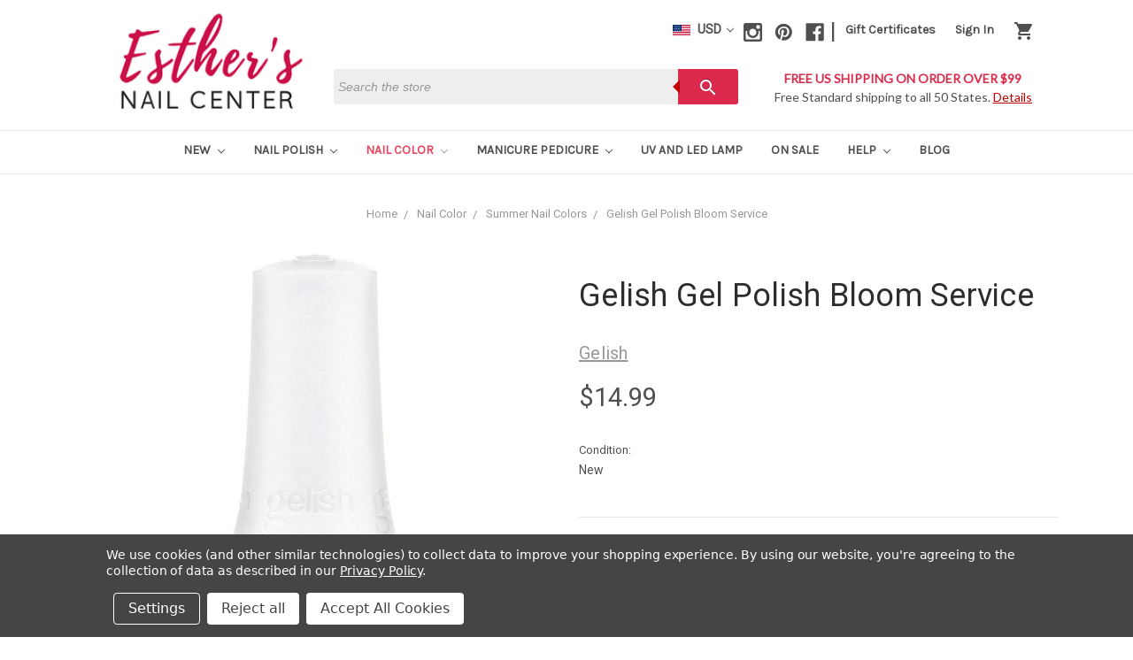

--- FILE ---
content_type: text/html; charset=UTF-8
request_url: https://www.esthersnc.com/nail-polish/gelish-nail-polish/gelish-gel-polish-bloom-service/?setCurrencyId=1
body_size: 26936
content:

<!DOCTYPE html>
<html class="no-js" lang="en">
    <head>
        <title>Gelish Gel Polish Bloom Service</title>
        <link rel="dns-prefetch preconnect" href="https://cdn11.bigcommerce.com/s-ynkzwr9" crossorigin><link rel="dns-prefetch preconnect" href="https://fonts.googleapis.com/" crossorigin><link rel="dns-prefetch preconnect" href="https://fonts.gstatic.com/" crossorigin>
        <meta property="product:price:amount" content="14.99" /><meta property="product:price:currency" content="USD" /><meta property="og:url" content="https://www.esthersnc.com/nail-polish/gelish-nail-polish/gelish-gel-polish-bloom-service/" /><meta property="og:site_name" content="Esther's Nail Center" /><meta name="keywords" content="Bloom Service, gelish gel polish"><meta name="description" content="Gelish Gel Soak Off Polish, Color: Bloom Service. New bottle and packaging. Size 15ml – 1/2oz. Made in USA."><link rel='canonical' href='https://www.esthersnc.com/nail-polish/gelish-nail-polish/gelish-gel-polish-bloom-service/' /><meta name='platform' content='bigcommerce.stencil' /><meta property="og:type" content="product" />
<meta property="og:title" content="Gelish Gel Polish Bloom Service" />
<meta property="og:description" content="Gelish Gel Soak Off Polish, Color: Bloom Service. New bottle and packaging. Size 15ml – 1/2oz. Made in USA." />
<meta property="og:image" content="https://cdn11.bigcommerce.com/s-ynkzwr9/products/5776/images/20013/circle-bloom-service__77135.1672081923.375.450.jpg?c=2" />
<meta property="fb:admins" content="391692110412" />
<meta property="og:availability" content="instock" />
<meta property="pinterest:richpins" content="enabled" />
        
         

        <link href="https://cdn11.bigcommerce.com/s-ynkzwr9/product_images/enc_favicon.ico" rel="shortcut icon">
        <meta name="viewport" content="width=device-width, initial-scale=1, maximum-scale=1">

        <script>
            document.documentElement.className = document.documentElement.className.replace('no-js', 'js');
        </script>

        <script>
    function browserSupportsAllFeatures() {
        return window.Promise
            && window.fetch
            && window.URL
            && window.URLSearchParams
            && window.WeakMap
            // object-fit support
            && ('objectFit' in document.documentElement.style);
    }

    function loadScript(src) {
        var js = document.createElement('script');
        js.src = src;
        js.onerror = function () {
            console.error('Failed to load polyfill script ' + src);
        };
        document.head.appendChild(js);
    }

    if (!browserSupportsAllFeatures()) {
        loadScript('https://cdn11.bigcommerce.com/s-ynkzwr9/stencil/2d97d160-0214-013c-dd74-269e4b6e67c6/e/66dfb8d0-8dd3-013d-a037-1afcf6699c73/dist/theme-bundle.polyfills.js');
    }
</script>

        <script>
            window.lazySizesConfig = window.lazySizesConfig || {};
            window.lazySizesConfig.loadMode = 1;
        </script>
        <script async src="https://cdn11.bigcommerce.com/s-ynkzwr9/stencil/2d97d160-0214-013c-dd74-269e4b6e67c6/e/66dfb8d0-8dd3-013d-a037-1afcf6699c73/dist/theme-bundle.head_async.js"></script>

        <link href="https://fonts.googleapis.com/css?family=Montserrat:400%7COswald:300%7CKarla:400%7CRoboto:400&display=swap" rel="stylesheet">
        <link data-stencil-stylesheet href="https://cdn11.bigcommerce.com/s-ynkzwr9/stencil/2d97d160-0214-013c-dd74-269e4b6e67c6/e/66dfb8d0-8dd3-013d-a037-1afcf6699c73/css/theme-2e6ea500-0214-013c-dd74-269e4b6e67c6.css" rel="stylesheet">

        <!-- Start Tracking Code for analytics_facebook -->

<script data-bc-cookie-consent="4" type="text/plain">
!function(f,b,e,v,n,t,s){if(f.fbq)return;n=f.fbq=function(){n.callMethod?n.callMethod.apply(n,arguments):n.queue.push(arguments)};if(!f._fbq)f._fbq=n;n.push=n;n.loaded=!0;n.version='2.0';n.queue=[];t=b.createElement(e);t.async=!0;t.src=v;s=b.getElementsByTagName(e)[0];s.parentNode.insertBefore(t,s)}(window,document,'script','https://connect.facebook.net/en_US/fbevents.js');

fbq('set', 'autoConfig', 'false', '219650033692408');
fbq('dataProcessingOptions', []);
fbq('init', '219650033692408', {"external_id":"568fb697-ce08-4a6f-9f07-d6c4f32d8576"});
fbq('set', 'agent', 'bigcommerce', '219650033692408');

function trackEvents() {
    var pathName = window.location.pathname;

    fbq('track', 'PageView', {}, "");

    // Search events start -- only fire if the shopper lands on the /search.php page
    if (pathName.indexOf('/search.php') === 0 && getUrlParameter('search_query')) {
        fbq('track', 'Search', {
            content_type: 'product_group',
            content_ids: [],
            search_string: getUrlParameter('search_query')
        });
    }
    // Search events end

    // Wishlist events start -- only fire if the shopper attempts to add an item to their wishlist
    if (pathName.indexOf('/wishlist.php') === 0 && getUrlParameter('added_product_id')) {
        fbq('track', 'AddToWishlist', {
            content_type: 'product_group',
            content_ids: []
        });
    }
    // Wishlist events end

    // Lead events start -- only fire if the shopper subscribes to newsletter
    if (pathName.indexOf('/subscribe.php') === 0 && getUrlParameter('result') === 'success') {
        fbq('track', 'Lead', {});
    }
    // Lead events end

    // Registration events start -- only fire if the shopper registers an account
    if (pathName.indexOf('/login.php') === 0 && getUrlParameter('action') === 'account_created') {
        fbq('track', 'CompleteRegistration', {}, "");
    }
    // Registration events end

    

    function getUrlParameter(name) {
        var cleanName = name.replace(/[\[]/, '\[').replace(/[\]]/, '\]');
        var regex = new RegExp('[\?&]' + cleanName + '=([^&#]*)');
        var results = regex.exec(window.location.search);
        return results === null ? '' : decodeURIComponent(results[1].replace(/\+/g, ' '));
    }
}

if (window.addEventListener) {
    window.addEventListener("load", trackEvents, false)
}
</script>
<noscript><img height="1" width="1" style="display:none" alt="null" src="https://www.facebook.com/tr?id=219650033692408&ev=PageView&noscript=1&a=plbigcommerce1.2&eid="/></noscript>

<!-- End Tracking Code for analytics_facebook -->

<!-- Start Tracking Code for analytics_googleanalytics -->

<meta name="google-site-verification" content="1lDN3_VM5gxxqLYpTZg6MvpZZrvVR8oQ9hmOkgc8eTM" />

<!-- Global site tag (gtag.js) - Google Analytics -->
<script data-bc-cookie-consent="3" type="text/plain" async src="https://www.googletagmanager.com/gtag/js?id=UA-7372706-1"></script>
<script data-bc-cookie-consent="3" type="text/plain">
  window.dataLayer = window.dataLayer || [];
  function gtag(){dataLayer.push(arguments);}
  gtag('js', new Date());

  gtag('config', 'UA-7372706-1');
</script>


<script data-bc-cookie-consent="3" type="text/plain">
  var _kmq = _kmq || [];
  var _kmk = _kmk || '2fceb752fbdf71608385ee37bb006098b62589ab';
  function _kms(u){
    setTimeout(function(){
      var d = document, f = d.getElementsByTagName('script')[0],
      s = d.createElement('script');
      s.type = 'text/javascript'; s.async = true; s.src = u;
      f.parentNode.insertBefore(s, f);
    }, 1);
  }
  _kms('//i.kissmetrics.com/i.js');
  _kms('//doug1izaerwt3.cloudfront.net/' + _kmk + '.1.js');
</script>

<script data-bc-cookie-consent="3" type="text/plain" src="https://chimpstatic.com/mcjs-connected/js/users/5a194743247ead000795b2dc1/acce7371998a4ab9001e6fd8b.js"></script>
<script data-bc-cookie-consent="3" type="text/plain" src="https://conduit.mailchimpapp.com/js/stores/ynkzwr9/conduit.js"></script>

<!-- End Tracking Code for analytics_googleanalytics -->

<!-- Start Tracking Code for analytics_googleanalytics4 -->

<script data-cfasync="false" src="https://cdn11.bigcommerce.com/shared/js/google_analytics4_bodl_subscribers-358423becf5d870b8b603a81de597c10f6bc7699.js" integrity="sha256-gtOfJ3Avc1pEE/hx6SKj/96cca7JvfqllWA9FTQJyfI=" crossorigin="anonymous"></script>
<script data-cfasync="false">
  (function () {
    window.dataLayer = window.dataLayer || [];

    function gtag(){
        dataLayer.push(arguments);
    }

    function initGA4(event) {
         function setupGtag() {
            function configureGtag() {
                gtag('js', new Date());
                gtag('set', 'developer_id.dMjk3Nj', true);
                gtag('config', 'G-CKR7S7F5DE');
            }

            var script = document.createElement('script');

            script.src = 'https://www.googletagmanager.com/gtag/js?id=G-CKR7S7F5DE';
            script.async = true;
            script.onload = configureGtag;

            document.head.appendChild(script);
        }

        setupGtag();

        if (typeof subscribeOnBodlEvents === 'function') {
            subscribeOnBodlEvents('G-CKR7S7F5DE', true);
        }

        window.removeEventListener(event.type, initGA4);
    }

    gtag('consent', 'default', {"ad_storage":"denied","ad_user_data":"denied","ad_personalization":"denied","analytics_storage":"denied","functionality_storage":"denied"})
            

    var eventName = document.readyState === 'complete' ? 'consentScriptsLoaded' : 'DOMContentLoaded';
    window.addEventListener(eventName, initGA4, false);
  })()
</script>

<!-- End Tracking Code for analytics_googleanalytics4 -->

<!-- Start Tracking Code for analytics_siteverification -->

<meta name="google-site-verification" content="g3af5Ba7kL5fKensgFLDY9tBpBppYLIdqsQb1zZTO0E" />

<!-- End Tracking Code for analytics_siteverification -->


<script type="text/javascript" src="https://checkout-sdk.bigcommerce.com/v1/loader.js" defer ></script>
<script src="https://www.google.com/recaptcha/api.js" async defer></script>
<script>window.consentManagerStoreConfig = function () { return {"storeName":"Esther's Nail Center","privacyPolicyUrl":"https:\/\/www.esthersnc.com\/info\/privacy-policy\/","writeKey":null,"improvedConsentManagerEnabled":true,"AlwaysIncludeScriptsWithConsentTag":true}; };</script>
<script type="text/javascript" src="https://cdn11.bigcommerce.com/shared/js/bodl-consent-32a446f5a681a22e8af09a4ab8f4e4b6deda6487.js" integrity="sha256-uitfaufFdsW9ELiQEkeOgsYedtr3BuhVvA4WaPhIZZY=" crossorigin="anonymous" defer></script>
<script type="text/javascript" src="https://cdn11.bigcommerce.com/shared/js/storefront/consent-manager-config-3013a89bb0485f417056882e3b5cf19e6588b7ba.js" defer></script>
<script type="text/javascript" src="https://cdn11.bigcommerce.com/shared/js/storefront/consent-manager-08633fe15aba542118c03f6d45457262fa9fac88.js" defer></script>
<script type="text/javascript">
var BCData = {"product_attributes":{"sku":null,"upc":null,"mpn":null,"gtin":null,"weight":null,"base":true,"image":null,"price":{"without_tax":{"formatted":"$14.99","value":14.99,"currency":"USD"},"tax_label":"Tax"},"stock":null,"instock":true,"stock_message":null,"purchasable":true,"purchasing_message":null,"call_for_price_message":null}};
</script>
<script data-bc-cookie-consent="3" type="text/plain">
    function listPromo() {
        //If you want to change value for free shipping, change only this part
        //Promo 1
        var labelPromo1 = "FREE US SHIPPING ON ORDER OVER $..."; 
        var detailPromo1 = "Free Standard shipping to all ... States.";
        var linkPromo1 = "/info/shipping-info3";

        //Promo 2
        var labelPromo2 = "FREE US SHIPPING ON ORDER OVER $..."; 
        var detailPromo2 = "Free Standard shipping to all ... States.";
        var linkPromo2 = "/info/shipping-info2";

        //Promo 3
        var labelPromo3 = "FREE US SHIPPING ON ORDER OVER $..."; 
        var detailPromo3 = "Free Standard shipping to all ... States.";
        var linkPromo3 = "/info/shipping-info";
        
        
        // Please do not make a change on this part
        document.getElementById("labelPromo1").innerHTML = labelPromo1;
        document.getElementById("detailPromo1").innerHTML = detailPromo1;
        document.getElementById("linkPromo1").setAttribute("href", linkPromo1);

        document.getElementById("labelPromo2").innerHTML = labelPromo2;
        document.getElementById("detailPromo2").innerHTML = detailPromo2;
        document.getElementById("linkPromo2").setAttribute("href", linkPromo2);

        document.getElementById("labelPromo3").innerHTML = labelPromo3;
        document.getElementById("detailPromo3").innerHTML = detailPromo3;
        document.getElementById("linkPromo3").setAttribute("href", linkPromo3);
    }
</script><script src="https://code.jquery.com/jquery-3.5.1.min.js" integrity="sha256-9/aliU8dGd2tb6OSsuzixeV4y/faTqgFtohetphbbj0=" crossorigin="anonymous"></script><script id='bcsn_storefront'> /*Copyright BeCloudify Consulting LTD 2020*/var cartFormAtt, posAtt, posAttIndex, bcsnid, gqlToken, bcsn_url, bcsn_base_url,bcsn_remote_url, useRemote, post, onPost, onSuccess, onFail, previewUrl,cbStockNotifyCheckStock,cbStockNotifyMe,formFocus,bcsn_disable; cartFormAtt = 'data-cart-item-add=""'; posAtt = 'class="productView-options"'; posAttIndex = ''; bcsnid = "bcsn_stockNotify"; gqlToken = 'eyJ0eXAiOiJKV1QiLCJhbGciOiJFUzI1NiJ9.[base64].IrnWwWcFaTn7I1iGammHJ7W5n_ERmv-sq-wYuPrjZ8ihjQJom0lbOEOuJnL0SHE5cw1pQ1skoiWg9opaGlgQtQ'; bcsn_url = "https://www.esthersnc.com/graphql"; bcsn_base_url = "https://www.esthersnc.com"; bcsn_useRemote = "false"; post = "https://stocknotify.becloudify.com/stocknotify/api/notify/ynkzwr9";var h = '<div id="bcsn_div" class="alertBox productAttributes-message" style="border-color:#e5e5e5;border-style:solid;background-color:unset;padding:10px"><p>We&apos;ll notify you when this product is back in stock.</p><p id="bcsn_form_err" style="color:red;display:none">Please enter all required product option.</p><p id="bcsn_email_err" style="color:red;display:none">Please enter a valid email.</p><input style="width:100%" class="form-input" type="text" id="bcsn_email" name="bcsn_email" value="" placeholder="Your Email Address"><br><input type="hidden" id="recaptchaToken" name="recaptchaToken" value=""><div id="recaptchaV2"></div><div style="text-align:right;padding-top:10px"><a id="bcsn_formSubmitButton" style="margin:0;width:100%" class="button button--primary" href="javascript:cbStockNotifyMeFunction();">Email me when back in stock</a></div></div><div><p id="bcsn_email_confirm" style="color:red;display:none">Thank you, we will let you know once it is back in stock.</p><div><div><p id="bcsn_email_post_err" style="color:red;display:none">Sorry something went wrong please <a href="javascript:cbStockNotifyForm(bcsn_formDisplay);">try again</a>.</p><div></div></div></div></div>';var bcsn_recaptchaSiteKey = '';var modal = '#modal';var modalEnabled = true;var bcsn_preorderEnabled = false;var bcsn_preorderLabel = 'Pre-Order Now';var bcsn_nonPurchasableEnabled = false; onLoad = function(data){$("#bcsn_form_err").css("display", "none");$("#bcsn_email_err").css("display", "none");$("#bcsn_div").css("display", "block");$("#bcsn_email_post_err").css("display", "none");$("#bcsn_email_confirm").css("display", "none");if(bcsn_recaptchaSiteKey.trim().length >0){$("#bcsn_formSubmitButton").css("display", "none");};;}; onLoaded = function(data){return;}; onPost = function(data){if(!bcsn_validForm()){$("#bcsn_form_err").css("display", "block");return null;};if(cbIsEmail($("#bcsn_email").val())){return data;}else{$("#bcsn_email_err").css("display", "block");return null;};;}; onSuccess = function(data){$("#bcsn_div").css("display", "none");$("#bcsn_email_confirm").css("display", "block");;}; onFail = function(data){$("#bcsn_div").css("display", "none");$("#bcsn_email_post_err").css("display", "block");;}; var previewUrlPath = "https://stocknotify.becloudify.com/stocknotify/api/script/ynkzwr9"; var cbStockNotifyCheckStockFunctionString = "cbStockNotifyCheckStock"; var cbStockNotifyCheckStockRemoteFunctionString = "cbStockNotifyCheckStockRemote"; var cbStockNotifyMeFunctionString = "cbStockNotifyMe"; formFocus = false; bcsn_disable =  false; bcsn_oosDropdownEnabled =  false; var bcsn_posAttArray = ["class='alertBox productAttributes-message'", "data-cart-item-add=''", "data-quantity-change=''", "class='socialLinks'", "data-wishlist-add=''", "class='alertBox alertBox--error'", "data-product-option-change=''"]; bcsn_channelId =  1;window.jQuery = window.$ = jQuery; var cbStockNotifyCheckStockFunction = eval(cbStockNotifyCheckStockFunctionString), cbStockNotifyCheckStockRemoteFunction = eval(cbStockNotifyCheckStockRemoteFunctionString), cbStockNotifyMeFunction = eval(cbStockNotifyMeFunctionString), cf = "", pos = "", bcsn = "", baseUrl2 = window.location.origin, bcsn_remote_url, bcsn_remote_url2, bcsn_formDisplay, bcsnName, bcsnidBase = bcsnid, body = "body", currentBody = body, modalObserver, modalObserver2, bcsn_blacklisted = ["sample@email.tst", "testing@example.com"], bcsn_remoteData, bcsn_graphqlData; function bcsn_init() { if ($(bcsnName) && $(bcsnName).length > 0 && $(bcsnName).remove(), bcsnid = "body" != currentBody ? bcsnidBase + "_" + currentBody.replace("#", "") : bcsnidBase, bcsnName = "#" + bcsnid, null == (bcsn = $(bcsnName)) || 0 == bcsn.length) { if (modalEnabled) try { bcsn_deregisterObserve() } catch (err) { } if (cf = $(currentBody).find("[" + cartFormAtt + "]"), (pos = $(currentBody).find("[" + posAtt + "]")) && pos.length > 0) posAttIndex && parseInt(posAttIndex) && pos && (pos = pos[parseInt(posAttIndex)]); else { let k = 0; for (; 0 == pos.length && k < bcsn_posAttArray.length;)pos = $(currentBody).find("[" + bcsn_posAttArray[k++] + "]") } "true" == bcsn_useRemote || 1 == bcsn_useRemote ? (cf.on("change", cbStockNotifyCheckStockRemoteFunction), bcsn_nonPurchasableEnabled && (cf.on("change", (() => { setTimeout(cbStockNotifyCheckStockRemoteFunction, 500) })), cf.on("change", (() => { setTimeout(cbStockNotifyCheckStockRemoteFunction, 1e3) })))) : cf.on("change", cbStockNotifyCheckStockFunction); var div = document.createElement("div"); if (div.style = "display:none", div.id = bcsnid, pos && pos.after(div), (bcsn = $(bcsnName)).append('<form id="bcsn_stockNotifyForm">' + h + "</from>"), modalEnabled) try { bcsn_registerObserve() } catch (err) { } } bcsn_formDisplay = !1, bcsn_remote_url = bcsn_base_url + "/remote/v1/product-attributes/", bcsn_remote_url2 = baseUrl2 + "/remote/v1/product-attributes/", $.bcsnUrlParam = function (name) { var results = new RegExp("[?&]" + name + "=([^&#]*)").exec(window.location.search); return null !== results && (results[1] || 0) }, bcsnCheckPreview(), "true" == bcsn_useRemote || 1 == bcsn_useRemote ? cbStockNotifyCheckStockRemoteFunction() : cbStockNotifyCheckStockFunction(), bcsn_preorderEnabled && (bcsn_checkPreOrder(), setTimeout(bcsn_checkPreOrder, 500), setTimeout(bcsn_checkPreOrder, 1e3), setTimeout(bcsn_checkPreOrder, 2e3)), bcsn_oosDropdownEnabled && (bcsn_selectOnClick(), bcsn_removeDisabledOptionWithTimer()) } function bcsnCheckPreview() { if ("true" == $.bcsnUrlParam("bcsn_preview") && $("#bcsn_storefront_preview").length <= 0) { $(bcsnName) && $(bcsnName).length >= 0 && $(bcsnName).remove(), $("#bcsn_storefront").html(""); var s = "script"; $("<" + s + ">").attr("id", "bcsn_storefront_preview").attr("src", previewUrlPath).appendTo("head") } } function cbStockNotifyCheckStock() { var data = cf.serialize(), body = ($("dl").find('*[itemprop="sku"]').html(), (data = unescape(data)).split("&")), pId = "", attrs = "["; body.forEach((e => { if (0 == e.indexOf("product_id=")) pId = e.substring(11, e.length); else if (0 == e.indexOf("attribute[") && e.indexOf("]=") + 2 < e.length) { var i = e.indexOf("]"); attrs += "{optionEntityId:" + parseInt(e.substring(10, i)) + ",valueEntityId:" + parseInt(e.substring(i + 2, e.length)) + "}" } })), attrs += "]", query = "query{site{product(entityId:" + pId + " optionValueIds: " + attrs + "){name sku availabilityV2{status} inventory{isInStock} variants(optionValueIds: " + attrs + "){edges{node{sku entityId}}} }}}"; try { pId && (fetch(bcsn_url, { method: "POST", credentials: "include", mode: "cors", headers: { "Content-Type": "application/json", Authorization: "Bearer " + gqlToken }, body: JSON.stringify({ query: query }) }).catch((function () { })).then((res => res.json())).then((data => { bcsn_graphqlData = data, data && data.data && data.data.site && cbStockNotifyForm(0 == data.data.site.product.inventory.isInStock && (!0 === bcsn_nonPurchasableEnabled || "Available" == data.data.site.product.availabilityV2.status)) })).catch((function () { })), bcsn_base_url != baseUrl2 && fetch(baseUrl2 + "/graphql", { method: "POST", credentials: "include", mode: "cors", headers: { "Content-Type": "application/json", Authorization: "Bearer " + gqlToken }, body: JSON.stringify({ query: query }) }).catch((function () { })).then((res => res.json())).then((data => { data && data.data && data.data.site && cbStockNotifyForm(0 == data.data.site.product.inventory.isInStock && (!0 === bcsn_nonPurchasableEnabled || "Available" == data.data.site.product.availabilityV2.status)) })).catch((function () { }))) } catch (err) { } } function cbStockNotifyCheckStock_purchasableOnly() { var data = cf.serialize(), body = ($("dl").find('*[itemprop="sku"]').html(), (data = unescape(data)).split("&")), pId = "", attrs = "["; body.forEach((e => { if (0 == e.indexOf("product_id=")) pId = e.substring(11, e.length); else if (0 == e.indexOf("attribute[") && e.indexOf("]=") + 2 < e.length) { var i = e.indexOf("]"); attrs += "{optionEntityId:" + parseInt(e.substring(10, i)) + ",valueEntityId:" + parseInt(e.substring(i + 2, e.length)) + "}" } })), attrs += "]", query = "query{site{product(entityId:" + pId + " optionValueIds: " + attrs + "){name sku availabilityV2{status} inventory{isInStock} variants(optionValueIds: " + attrs + "){edges{node{sku entityId}}} }}}"; try { pId && (fetch(bcsn_url, { method: "POST", credentials: "include", mode: "cors", headers: { "Content-Type": "application/json", Authorization: "Bearer " + gqlToken }, body: JSON.stringify({ query: query }) }).catch((function () { })).then((res => res.json())).then((data => { bcsn_graphqlData = data, data && data.data && data.data.site && cbStockNotifyForm("Unavailable" == data.data.site.product.availabilityV2.status) })).catch((function () { })), bcsn_base_url != baseUrl2 && fetch(baseUrl2 + "/graphql", { method: "POST", credentials: "include", mode: "cors", headers: { "Content-Type": "application/json", Authorization: "Bearer " + gqlToken }, body: JSON.stringify({ query: query }) }).catch((function () { })).then((res => res.json())).then((data => { data && data.data && data.data.site && cbStockNotifyForm("Unavailable" == data.data.site.product.availabilityV2.status) })).catch((function () { }))) } catch (err) { } } function cbStockNotifyCheckStockWP() { var pid = $(currentBody).find("[data-js='bc-product-pricing']").data("product-price-id"), vid = $(currentBody).find("[data-js='variant_id']").val(), variants = $(currentBody).find("[data-js='product-variants-object']").data("variants"); if (null != variants && 0 != variants.length || cbStockNotifyForm(!0), pid && vid && variants) { var variantArray = variants.filter((x => x.variant_id == vid)); if (variantArray && variantArray.length > 0) { var inventory = variantArray[0].inventory; inventory && inventory > 0 ? cbStockNotifyForm(!1) : cbStockNotifyForm(!0) } } else cbStockNotifyForm(!0) } function cbStockNotifyCheckStockRemote() { var data = cf.serialize(), body = ($("dl").find('*[itemprop="sku"]').html(), (data = unescape(data)).split("&")), pId = "", attrs = "["; body.forEach((e => { if (0 == e.indexOf("product_id=")) pId = e.substring(11, e.length); else if (0 == e.indexOf("attribute[") && e.indexOf("]=") + 2 < e.length) { var i = e.indexOf("]"); attrs += "{optionEntityId:" + parseInt(e.substring(10, i)) + ",valueEntityId:" + parseInt(e.substring(i + 2, e.length)) + "}" } })), attrs += "]", query = "query{site{product(entityId:" + pId + " optionValueIds: " + attrs + "){name sku availabilityV2{status} inventory{isInStock} variants(optionValueIds: " + attrs + "){edges{node{sku entityId}}} }}}"; try { pId && fetch(bcsn_remote_url + pId, { method: "POST", headers: { "Content-Type": "application/x-www-form-urlencoded" }, body: data }).catch((function () { })).then((res => res.json())).then((data => { data && data.data && (bcsn_remoteData = data, cbStockNotifyForm(0 == data.data.instock && (!0 === bcsn_nonPurchasableEnabled || !0 === data.data.purchasable) || !0 === bcsn_nonPurchasableEnabled && !1 === data.data.purchasable)) })).catch((function () { })) } catch (err) { } bcsn_base_url != baseUrl2 && pId && fetch(bcsn_remote_url2 + pId, { method: "POST", headers: { "Content-Type": "application/x-www-form-urlencoded" }, body: data }).catch((function () { })).then((res => res.json())).then((data => { data && data.data && (bcsn_remoteData = data, cbStockNotifyForm(0 == data.data.instock && (!0 === bcsn_nonPurchasableEnabled || !0 === data.data.purchasable) || !0 === bcsn_nonPurchasableEnabled && !1 === data.data.purchasable)) })).catch((function () { })) } function cbStockNotifyCheckStockRemote_purchasableOnly() { var data = cf.serialize(), body = ($("dl").find('*[itemprop="sku"]').html(), (data = unescape(data)).split("&")), pId = "", attrs = "["; body.forEach((e => { if (0 == e.indexOf("product_id=")) pId = e.substring(11, e.length); else if (0 == e.indexOf("attribute[") && e.indexOf("]=") + 2 < e.length) { var i = e.indexOf("]"); attrs += "{optionEntityId:" + parseInt(e.substring(10, i)) + ",valueEntityId:" + parseInt(e.substring(i + 2, e.length)) + "}" } })), attrs += "]", query = "query{site{product(entityId:" + pId + " optionValueIds: " + attrs + "){name sku availabilityV2{status} inventory{isInStock} variants(optionValueIds: " + attrs + "){edges{node{sku entityId}}} }}}"; try { pId && fetch(bcsn_remote_url + pId, { method: "POST", headers: { "Content-Type": "application/x-www-form-urlencoded" }, body: data }).catch((function () { })).then((res => res.json())).then((data => { data && data.data && (bcsn_remoteData = data, setTimeout(cbStockNotifyForm(!1 === data.data.purchasable), 2e3)) })).catch((function () { })) } catch (err) { } bcsn_base_url != baseUrl2 && pId && fetch(bcsn_remote_url2 + pId, { method: "POST", headers: { "Content-Type": "application/x-www-form-urlencoded" }, body: data }).catch((function () { })).then((res => res.json())).then((data => { data && data.data && (bcsn_remoteData = data, setTimeout(cbStockNotifyForm(!1 === data.data.purchasable), 2e3)) })).catch((function () { })) } function cbStockNotifyMe() { bcsn_blacklisted.includes($("#bcsn_email").val()) && cbStockNotifyFail("error"); var data = cf.serialize(); $("dl").find('*[itemprop="sku"]') && $("dl").find('*[itemprop="sku"]').length > 0 && (data = data + "&sku=" + $("dl").find('*[itemprop="sku"]').html()); var data2 = ""; if ($("#bcsn_stockNotifyForm") && (data2 = $("#bcsn_stockNotifyForm").serialize()) && (data += "&" + data2), "" == bcsn_channelId || "1" == bcsn_channelId ? data += "&channelId=1" : data += "&channelId=" + bcsn_channelId, bcsn_remoteData && bcsn_remoteData.data) data += "&variantId=" + bcsn_remoteData.data.v3_variant_id; else if (bcsn_graphqlData && bcsn_graphqlData.data) try { data += "&variantId=" + bcsn_graphqlData.data.site.product.variants.edges[0].node.entityId } catch (err) { } try { (data = cbStockNotifyPost(data)) && $.post(post, data).done((function (value) { 200 === value.code ? cbStockNotifySuccess(data) : cbStockNotifyFail(data) })).fail((function () { cbStockNotifyFail(data) })) } catch (err) { } } function cbStockNotifyMeWP() { var data = cf.serialize(), pid = $(currentBody).find("[data-js='bc-product-pricing']").data("product-price-id"); $(currentBody).find("[data-js='variant_id']").val(); $("dl").find('*[itemprop="sku"]') && (data = data + "&sku=" + $("dl").find('*[itemprop="sku"]').html()), data = data + "&product_id=" + pid; var data2 = ""; $("#bcsn_stockNotifyForm") && (data2 = $("#bcsn_stockNotifyForm").serialize()) && (data += "&" + data2); try { (data = cbStockNotifyPost(data)) && $.post(post, data).done((function (value) { 200 === value.code ? cbStockNotifySuccess(data) : cbStockNotifyFail(data) })).fail((function () { cbStockNotifyFail(data) })) } catch (err) { } } function cbStockNotifyLoad(data) { onLoad(data) } function cbStockNotifyLoaded(data) { onLoaded(data) } function cbStockNotifyPost(data) { return onPost(data) } function cbStockNotifySuccess(data) { return onSuccess(data) } function cbStockNotifyFail(data) { return onFail(data) } function cbIsEmail(value) { return !bcsn_blacklisted.includes(value) && /^[^\s@]+@[^\s@]+\.[^\s@]+$/.test(value) } $(document).ready((function () { var state = document.readyState; try { ("interactive" == state || "complete" == state) && (modalEnabled && bcsn_registerObserve(), bcsn_init()) } catch (err) { } })), $(window).on("beforeunload", (function () { if (modalObserver) try { modalObserver.disconnect() } catch (err) { } if (modalObserver2) try { modalObserver2.disconnect() } catch (err) { } })), bcsn_deregisterObserve = function () { modalObserver.disconnect(), modalObserver2 && modalObserver2.disconnect() }, bcsn_registerObserve = function () { const callback = function (mutationsList, modalObserver) { setTimeout(bcsn_reinit(), 1e3), setTimeout(bcsn_reinit(), 2e3) }; if ("visible" == $(modal).css("visibility")) { const config2 = { attributes: !0, attributeFilter: ["style", "class"], attributeOldValue: !0 }; (modalObserver2 = new MutationObserver(callback)).observe($(modal)[0], config2) } else { const config = { attributes: !0, childList: !0 }; modalObserver = new MutationObserver(callback), $(modal).find('[class="modal-content"]')[0] && modalObserver.observe($(modal).find('[class="modal-content"]')[0], config) } }, bcsn_isQuickView = function () { return $(modal + " div").hasClass("quickView") }, bcsn_reinit = function () { bcsn_isQuickView() && ("visible" == $(modal).css("visibility") ? currentBody = modal : (currentBody = body, $(modal).find('[class="modal-content"]') && $(modal).find('[class="modal-content"]').length > 0 && $(modal).find('[class="modal-content"]').empty()), bcsn_init()) }, bcsn_checkPreOrder = function () { var ele = $("body").find('input[value="' + bcsn_preorderLabel + '"]', cf); ele && 0 !== ele.length || (ele = $("body").find('button:contains("' + bcsn_preorderLabel + '")', cf)), ele && ele.length > 0 && (cbStockNotifyForm(!0), $("#bcsn_formDiv").css("display", "block")) }, cbStockNotifyForm = function (b) { if (!bcsn_disable) { bcsn_formDisplay = b; try { cbStockNotifyLoad(b) } catch (err) { } bcsn_formDisplay ? (bcsn.css("display", "block"), bcsn_recaptchaSiteKey && bcsn_recaptchaSiteKey.trim().length > 0 && bcsn_recaptchaCallback(), (formFocus || "true" === formFocus) && (window.location.hash = null, window.location.hash = bcsnName)) : bcsn.css("display", "none"); try { cbStockNotifyLoaded(bcsn_formDisplay) } catch (err) { } } }; var bcsn_recaptchaCallback = function () { var pending = !0; null != $("#recaptchaV2") && $("#recaptchaV2").length > 0 && (bcsn_performreCaptchaCallback(), pending = !1), setTimeout((function () { pending && null != $("#recaptchaV2") && $("#recaptchaV2").length > 0 && (bcsn_performreCaptchaCallback(), pending = !1) }), 500), setTimeout((function () { pending && null != $("#recaptchaV2") && $("#recaptchaV2").length > 0 && (bcsn_performreCaptchaCallback(), pending = !1) }), 1e3), setTimeout((function () { pending && null != $("#recaptchaV2") && $("#recaptchaV2").length > 0 && (bcsn_performreCaptchaCallback(), pending = !1) }), 2e3) }, bcsn_performreCaptchaCallback = function () { bcsn_recaptchaSiteKey && bcsn_recaptchaSiteKey.trim().length > 0 && grecaptcha.render("recaptchaV2", { sitekey: bcsn_recaptchaSiteKey, callback: bcsn_verifyCallback }) }, bcsn_verifyCallback = function (response) { $("#recaptchaToken").val(response), $("#bcsn_formSubmitButton").css("display", "block"), $("#bcsn_formSubmitButton").attr("disabled", !1) }, bcsn_validForm = function () { let valid = !0, data = cf.serialize(); data = new URLSearchParams(data); let fields = {}; return $("body").find("[" + cartFormAtt + "]").find('*[required=""]').map((function () { fields[$(this).attr("name")] || (fields[$(this).attr("name")] = !0) })), Object.keys(fields).forEach((function (e) { if (null === data.get(e) || "" === data.get(e)) return valid = !1, !1 })), valid }; function bcsn_removeDisabledOptionWithTimer() { bcsn_removeDisabledOption(), setTimeout((function () { bcsn_removeDisabledOption() }), 500), setTimeout((function () { bcsn_removeDisabledOption() }), 1e3) } function bcsn_removeDisabledOption() { for (var options = $("select").find('*[disabled="disabled"]'), i = 0; i < options.length; i++)options[i].removeAttribute("disabled") } function bcsn_selectOnClick() { $("body").find('*[class="form-select form-select--small"]').change(bcsn_removeDisabledOptionWithTimer) }/*Copyright BeCloudify Consulting LTD 2020*/ </script>
 <script data-cfasync="false" src="https://microapps.bigcommerce.com/bodl-events/1.9.4/index.js" integrity="sha256-Y0tDj1qsyiKBRibKllwV0ZJ1aFlGYaHHGl/oUFoXJ7Y=" nonce="" crossorigin="anonymous"></script>
 <script data-cfasync="false" nonce="">

 (function() {
    function decodeBase64(base64) {
       const text = atob(base64);
       const length = text.length;
       const bytes = new Uint8Array(length);
       for (let i = 0; i < length; i++) {
          bytes[i] = text.charCodeAt(i);
       }
       const decoder = new TextDecoder();
       return decoder.decode(bytes);
    }
    window.bodl = JSON.parse(decodeBase64("[base64]"));
 })()

 </script>

<script nonce="">
(function () {
    var xmlHttp = new XMLHttpRequest();

    xmlHttp.open('POST', 'https://bes.gcp.data.bigcommerce.com/nobot');
    xmlHttp.setRequestHeader('Content-Type', 'application/json');
    xmlHttp.send('{"store_id":"337352","timezone_offset":"-7.0","timestamp":"2026-01-20T06:23:32.50714900Z","visit_id":"00564eb1-c078-4366-a8b5-455df6596af7","channel_id":1}');
})();
</script>


        <!-- esthersnc signifyd -->
        <script async type="text/javascript" id="sig-bc" data-store-id="stores/ynkzwr9" src="https://cdn-scripts.signifyd.com/bigcommerce/script-tag.js"></script>
        <!-- end - esthersnc signifyd -->

        <!-- esthersnc mailchimp -->
          <link href="//cdn-images.mailchimp.com/embedcode/slim-10_7.css" rel="stylesheet" type="text/css">
          <style type="text/css">
            #mc_embed_signup{background:#fff; clear:left; font:14px Helvetica,Arial,sans-serif; }
          </style>
        <!-- end - esthersnc mailchimp -->
    </head>
    <body>
        <svg data-src="https://cdn11.bigcommerce.com/s-ynkzwr9/stencil/2d97d160-0214-013c-dd74-269e4b6e67c6/e/66dfb8d0-8dd3-013d-a037-1afcf6699c73/img/icon-sprite.svg" class="icons-svg-sprite"></svg>

        <link href="https://fonts.googleapis.com/icon?family=Material+Icons" rel="stylesheet">



<header class="header " role="banner">
    <a href="#" class="mobileMenu-toggle" data-mobile-menu-toggle="menu">
        <span class="mobileMenu-toggleIcon">Toggle menu</span>
    </a>


    <!-- esthersnc - custom headers -->
    <div id="enc-custom">
        <div class="row">
            <div class="medium-3 columns">
                    <div class="header-logo">
                        <a href="https://www.esthersnc.com/">
        <div class="header-logo-image-container" style="border: 0px solid;">
            <img class="header-logo-image lazyload" data-sizes="auto" src="https://cdn11.bigcommerce.com/s-ynkzwr9/stencil/2d97d160-0214-013c-dd74-269e4b6e67c6/e/66dfb8d0-8dd3-013d-a037-1afcf6699c73/img/loading.svg" data-src="https://cdn11.bigcommerce.com/s-ynkzwr9/images/stencil/250x100/asset_14_1672183234__63608.original.png" alt="Esther&#x27;s Nail Center" title="Esther&#x27;s Nail Center" style="height:110px; margin-top: 0px;">
        </div>
</a>
                    </div>
            </div>
            <div class="medium-9 columns">
                <nav class="navUser">
    <ul class="navUser-section navUser-section--alt">
        <!-- 



    <div id="enc-custom">
        <li class="navUser-item nav-cus">
            <a class="navUser-action has-dropdown" style="font-family: Karla;" href="#" data-dropdown="currencySelection" aria-controls="currencySelection" aria-expanded="false">Select Currency: <i class="icon" aria-hidden="true"><svg><use xlink:href="#icon-chevron-down" /></svg></i></a>
            <ul class="dropdown-menu" id="currencySelection" data-dropdown-content aria-hidden="true" tabindex="-1">
                <li class="dropdown-menu-item">
                    <a href="https://www.esthersnc.com/nail-polish/gelish-nail-polish/gelish-gel-polish-bloom-service/?setCurrencyId=1">
                        <strong>USA</strong>
                    </a>
                </li>
                <li class="dropdown-menu-item">
                    <a href="https://www.esthersnc.com/nail-polish/gelish-nail-polish/gelish-gel-polish-bloom-service/?setCurrencyId=3">
                        Canada
                    </a>
                </li>
            </ul>
        </li>
    </div>
 -->
<ul class="navUser-section">
    <li class="navUser-item">
        <a class="navUser-action navUser-action--currencySelector has-dropdown"
           href="#"
           data-dropdown="currencySelection"
           aria-controls="currencySelection"
           aria-expanded="false"
        >
            <!-- Select Currency: -->
            <div>
                <!-- 
    this is for getting currency-flag from image manager bigcommerce 
    so if there is another currency we must upload image currency flag in image manager with the size 48x32 pixel.
    and create the code just like i
-->

<!-- this part for show up currency flag in active mode -->
    <img id="flag_currency" src="https://cdn11.bigcommerce.com/s-ynkzwr9/product_images/uploaded_images/usd.png?t=1647216336&_gl=1*72pfra*_ga*MTMwNzE3ODMxOS4xNjQ1MDA0Mjc3*_ga_WS2VZYPC6G*MTY0NzIxMzgzOC4xMi4xLjE2NDcyMTYzNDIuNjA.">

<!-- this part for show up currency flag in list -->
                USD
            <i class="icon" aria-hidden="true" >
                <svg>
                    <use xlink:href="#icon-chevron-down" />
                </svg>
            </i>
            </div>
        </a>
        <ul class="dropdown-menu" id="currencySelection" data-dropdown-content aria-hidden="true" tabindex="-1">
            <li class="dropdown-menu-item">
                <a href="https://www.esthersnc.com/nail-polish/gelish-nail-polish/gelish-gel-polish-bloom-service/?setCurrencyId=1"
                   data-currency-code="USD"
                   data-cart-currency-switch-url="https://www.esthersnc.com/cart/change-currency"
                   data-warning="common.currency_switch_promotion"
                >
                <div>
                    <!-- 
    this is for getting currency-flag from image manager bigcommerce 
    so if there is another currency we must upload image currency flag in image manager with the size 48x32 pixel.
    and create the code just like i
-->

<!-- this part for show up currency flag in active mode -->

<!-- this part for show up currency flag in list -->
    <img id="flag_currency" src="https://cdn11.bigcommerce.com/s-ynkzwr9/product_images/uploaded_images/usd.png?t=1647216336&_gl=1*72pfra*_ga*MTMwNzE3ODMxOS4xNjQ1MDA0Mjc3*_ga_WS2VZYPC6G*MTY0NzIxMzgzOC4xMi4xLjE2NDcyMTYzNDIuNjA.">

                        <strong>USD</strong>
                </div>

                </a>
            </li>
            <li class="dropdown-menu-item">
                <a href="https://www.esthersnc.com/nail-polish/gelish-nail-polish/gelish-gel-polish-bloom-service/?setCurrencyId=3"
                   data-currency-code="CAD"
                   data-cart-currency-switch-url="https://www.esthersnc.com/cart/change-currency"
                   data-warning="common.currency_switch_promotion"
                >
                <div>
                    <!-- 
    this is for getting currency-flag from image manager bigcommerce 
    so if there is another currency we must upload image currency flag in image manager with the size 48x32 pixel.
    and create the code just like i
-->

<!-- this part for show up currency flag in active mode -->

<!-- this part for show up currency flag in list -->
    <img id="flag_currency" src="https://cdn11.bigcommerce.com/s-ynkzwr9/product_images/uploaded_images/cad.png?t=1647216337&_gl=1*1s3ort2*_ga*MTMwNzE3ODMxOS4xNjQ1MDA0Mjc3*_ga_WS2VZYPC6G*MTY0NzIxMzgzOC4xMi4xLjE2NDcyMTYzNDIuNjA.">

                        CAD
                </div>

                </a>
            </li>
        </ul>
    </li>
</ul>
        <li class="navUser-item">
            <a class="navUser-action navUser-item--compare" href="/compare" data-compare-nav>Compare <span class="countPill countPill--positive countPill--alt"></span></a>
        </li>
            <li class="navUser-item navUser-item--social">
                    <ul class="socialLinks socialLinks--alt nav-cus">
            <li class="socialLinks-item">
                <a class="icon icon--instagram" href="https://www.instagram.com/esthersnc_com/" target="_blank" rel="noopener">
                    <svg><use xlink:href="#icon-instagram" /></svg>
                </a>
            </li>
            <li class="socialLinks-item">
                <a class="icon icon--pinterest" href="https://www.pinterest.com/esthersnc" target="_blank" rel="noopener">
                    <svg><use xlink:href="#icon-pinterest" /></svg>
                </a>
            </li>
            <li class="socialLinks-item">
                <a class="icon icon--facebook" href="http://facebook.com/esthersnailcenter" target="_blank" rel="noopener">
                    <svg><use xlink:href="#icon-facebook" /></svg>
                </a>
            </li>
    </ul>
            </li>
            <li class="navUser-item navUser-item--divider">|</li>
                    <li class="navUser-item" style="font-family: Karla;">
                <a class="navUser-action" href="/giftcertificates.php">Gift Certificates</a>
            </li>
        <li class="navUser-item navUser-item--account">
                <a class="navUser-action" style="font-family: Karla;" href="/login.php">Sign in</a>
        </li>
        <li class="navUser-item navUser-item--cart">
            <a style="font-family: Karla;"
                class="navUser-action"
                data-cart-preview
                data-dropdown="cart-preview-dropdown"
                data-options="align:right"
                href="/cart.php">
                <span class="navUser-item-cartLabel"><i class="material-icons">shopping_cart</i></span> <span class="countPill cart-quantity"></span>
            </a>

            <div class="dropdown-menu" id="cart-preview-dropdown" data-dropdown-content aria-hidden="true"></div>
        </li>
    </ul>
    <div class="dropdown dropdown--quickSearch" id="quickSearch" aria-hidden="true" tabindex="-1" data-prevent-quick-search-close>
        <div class="container">
    <form class="form" action="/search.php">
        <fieldset class="form-fieldset">
            <div class="form-field">
                <label class="is-srOnly" for="search_query">Search</label>
                <input class="form-input" data-search-quick name="search_query" id="search_query" data-error-message="Search field cannot be empty." placeholder="Search the store" autocomplete="off">
            </div>
        </fieldset>
    </form>
    <section class="quickSearchResults" data-bind="html: results"></section>
</div>
    </div>
</nav>
                <div class="row" id="enc-header">
                    <div class="medium-7 columns" style="border: 0px solid;">
                        <!-- snippet location forms_search -->

                        <form class="form " id="enc-search-form" action="/search.php">
                            <fieldset class="form-fieldset" >
                                <div class="form-field">
                                    <label class="is-srOnly" for="search_query">Search</label>
                                    <input class="form-input" data-search-quick name="search_query" id="search_query" data-error-message="Search field cannot be empty." placeholder="Search the store" autocomplete="off">
                                    <button type="submit"><i class="material-icons">search</i></button> 
                                </div>
                            </fieldset>
                        </form>
                    </div>
                    <div class="medium-5 columns">
                        <div class="promo-container" style="position: relative; font-family: Lato;">
    <div class="promo">

        <div class="pts" id="promo1" style="display:none;">
            <div class="headline">FREE US SHIPPING ON ORDER OVER $99</div>
            Free Standard shipping to all 50 States. <a href="/info/shipping-info"><u>Details</u></a>
        </div>

        <div class="pts" id="promo2" style="display:none;">
            <div class="headline">FREE US SHIPPING ON ORDER OVER $99</div>
            Free Standard shipping to all 50 States. <a href="/info/shipping-info"><u>Details</u></a>
        </div>

        <div class="pts" id="promo3" style="display:none;">
            <div class="headline">FREE US SHIPPING ON ORDER OVER $99</div>
            Free Standard shipping to all 50 States. <a href="/info/shipping-info"><u>Details</u></a>
        </div>


    </div>
    <script>
        var promof = function() {
	    	console.log('function called !');
	    	var list=['promo1','promo2','promo3'];
	    	var cur = Math.floor(Math.random()*(list.length+1));
		var pro=list[cur%3];
		var el= document.getElementById(pro);
		el.style.display = 'block';
		setInterval(function(){
			console.log('interval called !'+cur);
			pro=list[cur%3];
			el= document.getElementById(pro);
			el.style.display = 'none';
			cur = cur+1;
			pro=list[cur%3];
			el= document.getElementById(pro);
			el.style.display = 'block';
		},5000);
	};
        promof();
    </script>
</div>
                    </div>
                </div>
            </div>
        </div>
    </div>
    <!-- esthersnc - custom headers end -->

    
    <div class="navPages-container" id="menu" data-menu>
        <nav class="navPages">
    <div class="navPages-quickSearch">
        <div class="container">
    <form class="form" action="/search.php">
        <fieldset class="form-fieldset">
            <div class="form-field">
                <label class="is-srOnly" for="search_query">Search</label>
                <input class="form-input" data-search-quick name="search_query" id="search_query" data-error-message="Search field cannot be empty." placeholder="Search the store" autocomplete="off">
            </div>
        </fieldset>
    </form>
    <section class="quickSearchResults" data-bind="html: results"></section>
</div>
    </div>

    <div class="navCart">
      <ul class="navPages-list">
        <li class="navPages-item">
          <a href="/cart.php" class="navPages-action">Cart <span class="countPill cart-quantity"></span></a>
        </li>
      </ul>
    </div>

    <ul class="navPages-list">
            <li class="navPages-item">
                <a class="navPages-action has-subMenu" href="https://www.esthersnc.com/new/" data-collapsible="navPages-162">
    NEW  <i class="icon navPages-action-moreIcon" aria-hidden="true"><svg><use xlink:href="#icon-chevron-down" /></svg></i>
</a>
<div class="navPage-subMenu" id="navPages-162" aria-hidden="true" tabindex="-1">
    <ul class="navPage-subMenu-list">
        <li class="navPage-subMenu-item">
            <a class="navPage-subMenu-action navPages-action" href="https://www.esthersnc.com/new/">All NEW </a>
        </li>
            <li class="navPage-subMenu-item">
                    <a class="navPage-subMenu-action navPages-action" href="https://www.esthersnc.com/new-collections/">New Collections</a>
            </li>
            <li class="navPage-subMenu-item">
                    <a class="navPage-subMenu-action navPages-action" href="https://www.esthersnc.com/new-products/">New Products</a>
            </li>
    </ul>
</div>
            </li>
            <li class="navPages-item">
                <a class="navPages-action has-subMenu" href="https://www.esthersnc.com/nail-polish/" data-collapsible="navPages-23">
    Nail Polish <i class="icon navPages-action-moreIcon" aria-hidden="true"><svg><use xlink:href="#icon-chevron-down" /></svg></i>
</a>
<div class="navPage-subMenu" id="navPages-23" aria-hidden="true" tabindex="-1">
    <ul class="navPage-subMenu-list">
        <li class="navPage-subMenu-item">
            <a class="navPage-subMenu-action navPages-action" href="https://www.esthersnc.com/nail-polish/">All Nail Polish</a>
        </li>
            <li class="navPage-subMenu-item">
                    <a class="navPage-subMenu-action navPages-action" href="https://www.esthersnc.com/cnd-plexigel/">CND Plexigel</a>
            </li>
            <li class="navPage-subMenu-item">
                    <a class="navPage-subMenu-action navPages-action" href="https://www.esthersnc.com/cnd-shellac/">CND Shellac</a>
            </li>
            <li class="navPage-subMenu-item">
                    <a class="navPage-subMenu-action navPages-action" href="https://www.esthersnc.com/cnd-vinylux/">CND Vinylux</a>
            </li>
            <li class="navPage-subMenu-item">
                    <a class="navPage-subMenu-action navPages-action" href="https://www.esthersnc.com/daisy-dc-gel-polish/">Daisy DC Gel Polish</a>
            </li>
            <li class="navPage-subMenu-item">
                    <a class="navPage-subMenu-action navPages-action" href="https://www.esthersnc.com/gelish-morgan-taylor-set/">Gelish Morgan Taylor Set</a>
            </li>
            <li class="navPage-subMenu-item">
                    <a class="navPage-subMenu-action navPages-action" href="https://www.esthersnc.com/daisy-dnd-gel-polish/">Daisy DND Gel Polish</a>
            </li>
            <li class="navPage-subMenu-item">
                    <a class="navPage-subMenu-action navPages-action" href="https://www.esthersnc.com/gelish-chrome-stix/">Gelish Chrome Stix</a>
            </li>
            <li class="navPage-subMenu-item">
                    <a class="navPage-subMenu-action navPages-action" href="https://www.esthersnc.com/gelish-dip-system/">Gelish DIP System</a>
            </li>
            <li class="navPage-subMenu-item">
                    <a class="navPage-subMenu-action navPages-action" href="https://www.esthersnc.com/gelish-soft-gel/">Gelish Soft Gel</a>
            </li>
            <li class="navPage-subMenu-item">
                    <a class="navPage-subMenu-action navPages-action" href="https://www.esthersnc.com/morgan-taylor-nail-polish/">Morgan Taylor Lacquer</a>
            </li>
            <li class="navPage-subMenu-item">
                    <a class="navPage-subMenu-action navPages-action" href="https://www.esthersnc.com/opi-gelcolor/">OPI GelColor</a>
            </li>
            <li class="navPage-subMenu-item">
                    <a class="navPage-subMenu-action navPages-action" href="https://www.esthersnc.com/opi-nail-lacquer/">OPI Nail Lacquer</a>
            </li>
            <li class="navPage-subMenu-item">
                    <a class="navPage-subMenu-action navPages-action" href="https://www.esthersnc.com/gelish-nail-polish/">Gelish Nail Polish</a>
            </li>
    </ul>
</div>
            </li>
            <li class="navPages-item">
                <a class="navPages-action has-subMenu activePage" href="https://www.esthersnc.com/nail-color/" data-collapsible="navPages-121">
    Nail Color <i class="icon navPages-action-moreIcon" aria-hidden="true"><svg><use xlink:href="#icon-chevron-down" /></svg></i>
</a>
<div class="navPage-subMenu" id="navPages-121" aria-hidden="true" tabindex="-1">
    <ul class="navPage-subMenu-list">
        <li class="navPage-subMenu-item">
            <a class="navPage-subMenu-action navPages-action" href="https://www.esthersnc.com/nail-color/">All Nail Color</a>
        </li>
            <li class="navPage-subMenu-item">
                    <a class="navPage-subMenu-action navPages-action" href="https://www.esthersnc.com/all-season-color/">All Season Color</a>
            </li>
            <li class="navPage-subMenu-item">
                    <a class="navPage-subMenu-action navPages-action" href="https://www.esthersnc.com/black/">Black</a>
            </li>
            <li class="navPage-subMenu-item">
                    <a class="navPage-subMenu-action navPages-action" href="https://www.esthersnc.com/coral/">Coral</a>
            </li>
            <li class="navPage-subMenu-item">
                    <a class="navPage-subMenu-action navPages-action" href="https://www.esthersnc.com/gold-1/">Gold</a>
            </li>
            <li class="navPage-subMenu-item">
                    <a class="navPage-subMenu-action navPages-action" href="https://www.esthersnc.com/magenta/">Magenta</a>
            </li>
            <li class="navPage-subMenu-item">
                    <a class="navPage-subMenu-action navPages-action" href="https://www.esthersnc.com/maroon-burgundy/">Maroon / Burgundy</a>
            </li>
            <li class="navPage-subMenu-item">
                    <a class="navPage-subMenu-action navPages-action" href="https://www.esthersnc.com/mauve/">Mauve</a>
            </li>
            <li class="navPage-subMenu-item">
                    <a class="navPage-subMenu-action navPages-action activePage" href="https://www.esthersnc.com/opaque-creme/">Opaque / Crème</a>
            </li>
            <li class="navPage-subMenu-item">
                    <a class="navPage-subMenu-action navPages-action" href="https://www.esthersnc.com/peach/">Peach</a>
            </li>
            <li class="navPage-subMenu-item">
                    <a class="navPage-subMenu-action navPages-action" href="https://www.esthersnc.com/sheer-transparent/">Silver / Chrome</a>
            </li>
            <li class="navPage-subMenu-item">
                    <a class="navPage-subMenu-action navPages-action" href="https://www.esthersnc.com/shimmer-pearl/">Shimmer / Pearl</a>
            </li>
            <li class="navPage-subMenu-item">
                    <a class="navPage-subMenu-action navPages-action" href="https://www.esthersnc.com/sheer-1/">Sheer / Transparent </a>
            </li>
            <li class="navPage-subMenu-item">
                    <a class="navPage-subMenu-action navPages-action" href="https://www.esthersnc.com/taupe/">Taupe</a>
            </li>
            <li class="navPage-subMenu-item">
                    <a class="navPage-subMenu-action navPages-action" href="https://www.esthersnc.com/vanilla-beige/">Vanilla / Beige</a>
            </li>
            <li class="navPage-subMenu-item">
                    <a class="navPage-subMenu-action navPages-action" href="https://www.esthersnc.com/blue/">Blue</a>
            </li>
            <li class="navPage-subMenu-item">
                    <a class="navPage-subMenu-action navPages-action" href="https://www.esthersnc.com/brown/">Brown</a>
            </li>
            <li class="navPage-subMenu-item">
                    <a class="navPage-subMenu-action navPages-action" href="https://www.esthersnc.com/gray/">Gray</a>
            </li>
            <li class="navPage-subMenu-item">
                    <a class="navPage-subMenu-action navPages-action" href="https://www.esthersnc.com/green/">Green</a>
            </li>
            <li class="navPage-subMenu-item">
                    <a class="navPage-subMenu-action navPages-action" href="https://www.esthersnc.com/metallic-glitter/">Metallic &amp; Glitter</a>
            </li>
            <li class="navPage-subMenu-item">
                    <a class="navPage-subMenu-action navPages-action" href="https://www.esthersnc.com/nude/">Nude</a>
            </li>
            <li class="navPage-subMenu-item">
                    <a class="navPage-subMenu-action navPages-action" href="https://www.esthersnc.com/orange/">Orange</a>
            </li>
            <li class="navPage-subMenu-item">
                    <a class="navPage-subMenu-action navPages-action" href="https://www.esthersnc.com/pink/">Pink</a>
            </li>
            <li class="navPage-subMenu-item">
                    <a class="navPage-subMenu-action navPages-action" href="https://www.esthersnc.com/purple/">Purple</a>
            </li>
            <li class="navPage-subMenu-item">
                    <a class="navPage-subMenu-action navPages-action" href="https://www.esthersnc.com/red/">Red</a>
            </li>
            <li class="navPage-subMenu-item">
                    <a class="navPage-subMenu-action navPages-action" href="https://www.esthersnc.com/white/">White</a>
            </li>
            <li class="navPage-subMenu-item">
                    <a class="navPage-subMenu-action navPages-action" href="https://www.esthersnc.com/yellow/">Yellow</a>
            </li>
            <li class="navPage-subMenu-item">
                    <a class="navPage-subMenu-action navPages-action" href="https://www.esthersnc.com/spring-nail-colors/">Spring Nail Colors</a>
            </li>
            <li class="navPage-subMenu-item">
                    <a class="navPage-subMenu-action navPages-action" href="https://www.esthersnc.com/summer-nail-colors/">Summer Nail Colors</a>
            </li>
            <li class="navPage-subMenu-item">
                    <a class="navPage-subMenu-action navPages-action" href="https://www.esthersnc.com/fall-nail-colors/">Fall Nail Colors</a>
            </li>
            <li class="navPage-subMenu-item">
                    <a class="navPage-subMenu-action navPages-action" href="https://www.esthersnc.com/winter-nail-colors/">Winter Nail Colors</a>
            </li>
    </ul>
</div>
            </li>
            <li class="navPages-item">
                <a class="navPages-action has-subMenu" href="https://www.esthersnc.com/manicure-pedicure/" data-collapsible="navPages-77">
    Manicure Pedicure <i class="icon navPages-action-moreIcon" aria-hidden="true"><svg><use xlink:href="#icon-chevron-down" /></svg></i>
</a>
<div class="navPage-subMenu" id="navPages-77" aria-hidden="true" tabindex="-1">
    <ul class="navPage-subMenu-list">
        <li class="navPage-subMenu-item">
            <a class="navPage-subMenu-action navPages-action" href="https://www.esthersnc.com/manicure-pedicure/">All Manicure Pedicure</a>
        </li>
            <li class="navPage-subMenu-item">
                    <a class="navPage-subMenu-action navPages-action" href="https://www.esthersnc.com/hands-feet-care/">Body Care</a>
            </li>
            <li class="navPage-subMenu-item">
                    <a class="navPage-subMenu-action navPages-action" href="https://www.esthersnc.com/nail-art-tools-1/">Nail Art Tools</a>
            </li>
            <li class="navPage-subMenu-item">
                    <a class="navPage-subMenu-action navPages-action" href="https://www.esthersnc.com/nail-essentials/">Nail Essentials</a>
            </li>
            <li class="navPage-subMenu-item">
                    <a class="navPage-subMenu-action navPages-action" href="https://www.esthersnc.com/nail-brush/">Nail Brush</a>
            </li>
            <li class="navPage-subMenu-item">
                    <a class="navPage-subMenu-action navPages-action" href="https://www.esthersnc.com/nail-file-and-buffer/">Nail File and Buffer</a>
            </li>
            <li class="navPage-subMenu-item">
                    <a class="navPage-subMenu-action navPages-action" href="https://www.esthersnc.com/nail-liquid-solvent/">Nail Liquid &amp; Solvent</a>
            </li>
    </ul>
</div>
            </li>
            <li class="navPages-item">
                <a class="navPages-action" href="https://www.esthersnc.com/uv-and-led-lamp/">UV and LED Lamp </a>
            </li>
            <li class="navPages-item">
                <a class="navPages-action" href="https://www.esthersnc.com/sale/">On Sale</a>
            </li>
                <li class="navPages-item navPages-item-page">
                    <!-- This is for calling navigation list subMenu for pages if have parrent menu 'Help'  -->
                        <!-- 
This is code for make a navigation menu in dropdown for pages, but still have minus on current position state, because can't find the id for pages 
-->
    <a class="navPages-action has-subMenu " id="navPagesLink-Help" href="https://www.esthersnc.com/info/customer-service/" data-collapsible="navPages-Help">
        Help <i class="icon navPages-action-moreIcon" aria-hidden="true"><svg><use xlink:href="#icon-chevron-down" /></svg></i>
    </a>
    <div class="navPage-subMenu" id="navPages-Help" aria-hidden="true" tabindex="-1">
        <ul class="navPage-subMenu-list">
            <li class="navPage-subMenu-item">
                <a class="navPage-subMenu-action navPages-action" href="https://www.esthersnc.com/info/customer-service/">All Help</a>
            </li>
                <li class="navPage-subMenu-item">
                    <a
                        class="navPage-subMenu-action navPages-action "
                        href="https://www.esthersnc.com/info/about-us/" >
                        About us
                    </a>
                </li>
                <li class="navPage-subMenu-item">
                    <a
                        class="navPage-subMenu-action navPages-action "
                        href="https://www.esthersnc.com/articles/" >
                        Articles
                    </a>
                </li>
                <li class="navPage-subMenu-item">
                    <a
                        class="navPage-subMenu-action navPages-action "
                        href="https://www.esthersnc.com/esthers-reward-program/" >
                        Esther&#x27;s Reward Program
                    </a>
                </li>
                <li class="navPage-subMenu-item">
                    <a
                        class="navPage-subMenu-action navPages-action "
                        href="https://www.esthersnc.com/office-holiday-schedule/" >
                        Office Holiday Schedule
                    </a>
                </li>
                <li class="navPage-subMenu-item">
                    <a
                        class="navPage-subMenu-action navPages-action "
                        href="https://www.esthersnc.com/info/shipping-info/" >
                        Shipping Info
                    </a>
                </li>
                <li class="navPage-subMenu-item">
                    <a
                        class="navPage-subMenu-action navPages-action "
                        href="https://www.esthersnc.com/contact/" >
                        Contact Us
                    </a>
                </li>
                <li class="navPage-subMenu-item">
                    <a
                        class="navPage-subMenu-action navPages-action "
                        href="https://www.esthersnc.com/return-policy/" >
                        Return Policy
                    </a>
                </li>
                <li class="navPage-subMenu-item">
                    <a
                        class="navPage-subMenu-action navPages-action "
                        href="https://www.esthersnc.com/faq/" >
                        Frequently Asked Questions
                    </a>
                </li>
                <li class="navPage-subMenu-item">
                    <a
                        class="navPage-subMenu-action navPages-action "
                        href="https://www.esthersnc.com/info/privacy-policy/" >
                        Privacy Policy
                    </a>
                </li>
                <li class="navPage-subMenu-item">
                    <a
                        class="navPage-subMenu-action navPages-action "
                        href="https://www.esthersnc.com/newsletter/" >
                        Newsletter Subscription
                    </a>
                </li>
                <li class="navPage-subMenu-item">
                    <a
                        class="navPage-subMenu-action navPages-action "
                        href="https://www.esthersnc.com/info/terms-use/" >
                        Terms of Use
                    </a>
                </li>
        </ul>
    </div>


                </li>
                <li class="navPages-item navPages-item-page">
                    <!-- This is for calling navigation list subMenu for pages if have parrent menu 'Help'  -->
                        <a class="navPages-action" href="https://www.esthersnc.com/blog/">Blog</a>
                </li>
    </ul>
    <ul class="navPages-list navPages-list--user">
            <li class="navPages-item">
                <a class="navPages-action has-subMenu" href="#" data-collapsible="navPages-currency" aria-controls="navPages-currency" aria-expanded="false">
                    Select Currency:
                    <!-- 
    this is for getting currency-flag from image manager bigcommerce 
    so if there is another currency we must upload image currency flag in image manager with the size 48x32 pixel.
    and create the code just like i
-->

<!-- this part for show up currency flag in active mode -->
    <img id="flag_currency" src="https://cdn11.bigcommerce.com/s-ynkzwr9/product_images/uploaded_images/usd.png?t=1647216336&_gl=1*72pfra*_ga*MTMwNzE3ODMxOS4xNjQ1MDA0Mjc3*_ga_WS2VZYPC6G*MTY0NzIxMzgzOC4xMi4xLjE2NDcyMTYzNDIuNjA.">

<!-- this part for show up currency flag in list -->
                    USD
                    <i class="icon navPages-action-moreIcon" aria-hidden="true"><svg><use xmlns:xlink="http://www.w3.org/1999/xlink" xlink:href="#icon-chevron-down"></use></svg></i>
                </a>
                <div class="navPage-subMenu" id="navPages-currency" aria-hidden="true" tabindex="-1">
                    <ul class="navPage-subMenu-list">
                        <li class="navPage-subMenu-item">
                            <a class="navPage-subMenu-action navPages-action" href="https://www.esthersnc.com/nail-polish/gelish-nail-polish/gelish-gel-polish-bloom-service/?setCurrencyId=1">
                                <!-- this for calling currency-flag -->
                                <!-- 
    this is for getting currency-flag from image manager bigcommerce 
    so if there is another currency we must upload image currency flag in image manager with the size 48x32 pixel.
    and create the code just like i
-->

<!-- this part for show up currency flag in active mode -->

<!-- this part for show up currency flag in list -->
    <img id="flag_currency" src="https://cdn11.bigcommerce.com/s-ynkzwr9/product_images/uploaded_images/usd.png?t=1647216336&_gl=1*72pfra*_ga*MTMwNzE3ODMxOS4xNjQ1MDA0Mjc3*_ga_WS2VZYPC6G*MTY0NzIxMzgzOC4xMi4xLjE2NDcyMTYzNDIuNjA.">
                                    <strong>USD</strong>
                            </a>
                        </li>
                        <li class="navPage-subMenu-item">
                            <a class="navPage-subMenu-action navPages-action" href="https://www.esthersnc.com/nail-polish/gelish-nail-polish/gelish-gel-polish-bloom-service/?setCurrencyId=3">
                                <!-- this for calling currency-flag -->
                                <!-- 
    this is for getting currency-flag from image manager bigcommerce 
    so if there is another currency we must upload image currency flag in image manager with the size 48x32 pixel.
    and create the code just like i
-->

<!-- this part for show up currency flag in active mode -->

<!-- this part for show up currency flag in list -->
    <img id="flag_currency" src="https://cdn11.bigcommerce.com/s-ynkzwr9/product_images/uploaded_images/cad.png?t=1647216337&_gl=1*1s3ort2*_ga*MTMwNzE3ODMxOS4xNjQ1MDA0Mjc3*_ga_WS2VZYPC6G*MTY0NzIxMzgzOC4xMi4xLjE2NDcyMTYzNDIuNjA.">
                                    CAD
                            </a>
                        </li>
                    </ul>
                </div>
            </li>
            <li class="navPages-item">
                <a class="navPages-action" href="/giftcertificates.php">Gift Certificates</a>
            </li>
            <li class="navPages-item">
                <a class="navPages-action" href="/login.php">Sign in</a>
                    or <a class="navPages-action" href="/login.php?action=create_account">Register</a>
            </li>
            <li class="navPages-item">
                    <ul class="socialLinks socialLinks--alt nav-cus">
            <li class="socialLinks-item">
                <a class="icon icon--instagram" href="https://www.instagram.com/esthersnc_com/" target="_blank" rel="noopener">
                    <svg><use xlink:href="#icon-instagram" /></svg>
                </a>
            </li>
            <li class="socialLinks-item">
                <a class="icon icon--pinterest" href="https://www.pinterest.com/esthersnc" target="_blank" rel="noopener">
                    <svg><use xlink:href="#icon-pinterest" /></svg>
                </a>
            </li>
            <li class="socialLinks-item">
                <a class="icon icon--facebook" href="http://facebook.com/esthersnailcenter" target="_blank" rel="noopener">
                    <svg><use xlink:href="#icon-facebook" /></svg>
                </a>
            </li>
    </ul>
            </li>
    </ul>
</nav>
    </div>
</header>

<div data-content-region="header_bottom"></div>

        <div class="body" data-currency-code="USD">
     
    <div class="container">
        
    <ul class="breadcrumbs" itemscope itemtype="http://schema.org/BreadcrumbList">
            <li class="breadcrumb " itemprop="itemListElement" itemscope itemtype="http://schema.org/ListItem">
                    <a href="https://www.esthersnc.com/" class="breadcrumb-label" itemprop="item"><span itemprop="name">Home</span></a>
                <meta itemprop="position" content="1" />
            </li>
            <li class="breadcrumb " itemprop="itemListElement" itemscope itemtype="http://schema.org/ListItem">
                    <a href="https://www.esthersnc.com/nail-color/" class="breadcrumb-label" itemprop="item"><span itemprop="name">Nail Color</span></a>
                <meta itemprop="position" content="2" />
            </li>
            <li class="breadcrumb " itemprop="itemListElement" itemscope itemtype="http://schema.org/ListItem">
                    <a href="https://www.esthersnc.com/summer-nail-colors/" class="breadcrumb-label" itemprop="item"><span itemprop="name">Summer Nail Colors</span></a>
                <meta itemprop="position" content="3" />
            </li>
            <li class="breadcrumb is-active" itemprop="itemListElement" itemscope itemtype="http://schema.org/ListItem">
                    <meta itemprop="item" content="https://www.esthersnc.com/nail-polish/gelish-nail-polish/gelish-gel-polish-bloom-service/">
                    <span class="breadcrumb-label" itemprop="name">Gelish Gel Polish Bloom Service</span>
                <meta itemprop="position" content="4" />
            </li>
</ul>


    <div itemscope itemtype="http://schema.org/Product">
        <div class="productView" >

    <section class="productView-details">
        <div class="productView-product">
            <h1 class="productView-title" itemprop="name">Gelish Gel Polish Bloom Service</h1>
            <div class="yotpo bottomLine" data-product-id="5776"> </div>﻿

              <h2 class="productView-brand" itemprop="brand" itemscope itemtype="http://schema.org/Brand">
                  <a href="https://www.esthersnc.com/brands/Gelish.html" itemprop="url"><span itemprop="name">Gelish</span></a>
              </h2>
            <div class="productView-price">
                    
        <div class="price-section price-section--withoutTax rrp-price--withoutTax" style="display: none;">
            MSRP:
            <span data-product-rrp-price-without-tax class="price price--rrp"> 
                
            </span>
        </div>
        <div class="price-section price-section--withoutTax non-sale-price--withoutTax" style="display: none;">
            Was:
            <span data-product-non-sale-price-without-tax class="price price--non-sale">
                
            </span>
        </div>
        <div class="price-section price-section--withoutTax" itemprop="offers" itemscope itemtype="http://schema.org/Offer">
            <span class="price-label" >
                
            </span>
            <span class="price-now-label" style="display: none;">
                Now:
            </span>
            <span data-product-price-without-tax class="price price--withoutTax">$14.99</span>
                <meta itemprop="availability" itemtype="http://schema.org/ItemAvailability"
                    content="http://schema.org/InStock">
                <meta itemprop="itemCondition" itemtype="http://schema.org/OfferItemCondition" content="http://schema.org/NewCondition">
                <meta itemprop="priceCurrency" content="USD">
                <meta itemprop="url" content="https://www.esthersnc.com/nail-polish/gelish-nail-polish/gelish-gel-polish-bloom-service/">
                <div itemprop="priceSpecification" itemscope itemtype="http://schema.org/PriceSpecification">
                    <meta itemprop="price" content="14.99">
                    <meta itemprop="priceCurrency" content="USD">
                    <meta itemprop="valueAddedTaxIncluded" content="false">
                </div>
        </div>
         <div class="price-section price-section--saving price" style="display: none;">
                <span class="price">(You save</span>
                <span data-product-price-saved class="price price--saving">
                    
                </span>
                <span class="price">)</span>
         </div>
            </div>
            <div data-content-region="product_below_price"><div data-layout-id="65f5e9a7-8b3c-4bf7-a190-8915bd6546ef">       <div data-widget-id="d3448ca6-4297-4de1-885b-8c96c0115e54" data-placement-id="835151a1-d718-4113-92bf-604a83dd5726" data-placement-status="ACTIVE"><style media="screen">
  #banner-region- {
    display: block;
    width: 100%;
    max-width: 545px;
  }
</style>

<div id="banner-region-">
  <div data-pp-message="" data-pp-style-logo-position="left" data-pp-style-logo-type="inline" data-pp-style-text-color="black" data-pp-style-text-size="12" id="paypal-commerce-proddetails-messaging-banner">
  </div>
  <script defer="" nonce="">
    (function () {
      // Price container with data-product-price-with-tax has bigger priority for product amount calculations
      const priceContainer = document.querySelector('[data-product-price-with-tax]')?.innerText
        ? document.querySelector('[data-product-price-with-tax]')
        : document.querySelector('[data-product-price-without-tax]');

      if (priceContainer) {
        renderMessageIfPossible();

        const config = {
          childList: true,    // Observe direct child elements
          subtree: true,      // Observe all descendants
          attributes: false,  // Do not observe attribute changes
        };

        const observer = new MutationObserver((mutationsList) => {
          if (mutationsList.length > 0) {
            renderMessageIfPossible();
          }
        });

        observer.observe(priceContainer, config);
      }

      function renderMessageIfPossible() {
        const amount = getPriceAmount(priceContainer.innerText)[0];

        if (amount) {
          renderMessage({ amount });
        }
      }

      function getPriceAmount(text) {
        /*
         INFO:
         - extracts a string from a pattern: [number][separator][number][separator]...
           [separator] - any symbol but a digit, including whitespaces
         */
        const pattern = /\d+(?:[^\d]\d+)+(?!\d)/g;
        const matches = text.match(pattern);
        const results = [];

        // if there are no matches
        if (!matches?.length) {
          const amount = text.replace(/[^\d]/g, '');

          if (!amount) return results;

          results.push(amount);

          return results;
        }

        matches.forEach(str => {
          const sepIndexes = [];

          for (let i = 0; i < str.length; i++) {
            // find separator index and push to array
            if (!/\d/.test(str[i])) {
              sepIndexes.push(i);
            }
          }
          if (sepIndexes.length === 0) return;
          // assume the last separator is the decimal
          const decIndex = sepIndexes[sepIndexes.length - 1];

          // cut the substr to the separator with replacing non-digit chars
          const intSubstr = str.slice(0, decIndex).replace(/[^\d]/g, '');
          // cut the substr after the separator with replacing non-digit chars
          const decSubstr = str.slice(decIndex + 1).replace(/[^\d]/g, '');

          if (!intSubstr) return;

          const amount = decSubstr ? `${intSubstr}.${decSubstr}` : intSubstr;
          // to get floating point number
          const number = parseFloat(amount);

          if (!isNaN(number)) {
            results.push(String(number));
          }
        });

        return results;
      }

      function loadScript(src, attributes) {
        return new Promise((resolve, reject) => {
          const scriptTag = document.createElement('script');

          if (attributes) {
            Object.keys(attributes)
                    .forEach(key => {
                      scriptTag.setAttribute(key, attributes[key]);
                    });
          }

          scriptTag.type = 'text/javascript';
          scriptTag.src = src;

          scriptTag.onload = () => resolve();
          scriptTag.onerror = event => {
            reject(event);
          };

          document.head.appendChild(scriptTag);
        });
      }

      function renderMessage(objectParams) {
        const paypalSdkScriptConfig = getPayPalSdkScriptConfig();

        const options = transformConfig(paypalSdkScriptConfig.options);
        const attributes = transformConfig(paypalSdkScriptConfig.attributes);

        const messageProps = { placement: 'product', ...objectParams };

        const renderPayPalMessagesComponent = (paypal) => {
          paypal.Messages(messageProps).render('#paypal-commerce-proddetails-messaging-banner');
        };

        if (options['client-id'] && options['merchant-id']) {
          if (!window.paypalMessages) {
            const paypalSdkUrl = 'https://www.paypal.com/sdk/js';
            const scriptQuery = new URLSearchParams(options).toString();
            const scriptSrc = `${paypalSdkUrl}?${scriptQuery}`;

            loadScript(scriptSrc, attributes).then(() => {
              renderPayPalMessagesComponent(window.paypalMessages);
            });
          } else {
            renderPayPalMessagesComponent(window.paypalMessages)
          }
        }
      }

      function transformConfig(config) {
        let transformedConfig = {};

        const keys = Object.keys(config);

        keys.forEach((key) => {
          const value = config[key];

          if (
                  value === undefined ||
                  value === null ||
                  value === '' ||
                  (Array.isArray(value) && value.length === 0)
          ) {
            return;
          }

          transformedConfig = {
            ...transformedConfig,
            [key]: Array.isArray(value) ? value.join(',') : value,
          };
        });

        return transformedConfig;
      }

      function getPayPalSdkScriptConfig() {
        const attributionId = '';
        const currencyCode = 'USD';
        const clientId = 'AQ3RkiNHQ53oodRlTz7z-9ETC9xQNUgOLHjVDII9sgnF19qLXJzOwShAxcFW7OT7pVEF5B9bwjIArOvE';
        const merchantId = 'FAS74LEEDDHML';
        const isDeveloperModeApplicable = 'false'.indexOf('true') !== -1;
        const buyerCountry = 'US';

        return {
          options: {
            'client-id': clientId,
            'merchant-id': merchantId,
            components: ['messages'],
            currency: currencyCode,
            ...(isDeveloperModeApplicable && { 'buyer-country': buyerCountry }),
          },
          attributes: {
            'data-namespace': 'paypalMessages',
            'data-partner-attribution-id': attributionId,
          },
        };
      }
    })();
  </script>
</div>
</div>
</div></div>
            <div class="productView-rating">
            </div>
            
            <dl class="productView-info">
                <dt class="productView-info-name sku-label" style="display: none;">SKU:</dt>
                <dd class="productView-info-value" data-product-sku itemprop="sku"></dd>
                <dt class="productView-info-name upc-label" style="display: none;">UPC:</dt>
                <dd class="productView-info-value" data-product-upc></dd>
                    
                    
                    <dt class="productView-info-name">Condition:</dt>
                    <dd class="productView-info-value">New</dd>

                    <div class="productView-info-bulkPricing">
                                            </div>

            </dl>
        </div>
    </section>

    <section class="productView-images" data-image-gallery>
        <figure class="productView-image"
                data-image-gallery-main
                data-zoom-image="https://cdn11.bigcommerce.com/s-ynkzwr9/images/stencil/1280x1280/products/5776/20012/gelish-bloom-service__16891.1672081923.jpg?c=2"
                >
            <div class="productView-img-container">
                    <a href="https://cdn11.bigcommerce.com/s-ynkzwr9/images/stencil/1280x1280/products/5776/20012/gelish-bloom-service__16891.1672081923.jpg?c=2"
                        target="_blank" itemprop="image">
                <img  src="https://cdn11.bigcommerce.com/s-ynkzwr9/images/stencil/500x659/products/5776/20012/gelish-bloom-service__16891.1672081923.jpg?c=2" alt="Gelish Gel Polish Bloom Service" title="Gelish Gel Polish Bloom Service" data-sizes="auto"
    srcset="https://cdn11.bigcommerce.com/s-ynkzwr9/images/stencil/80w/products/5776/20012/gelish-bloom-service__16891.1672081923.jpg?c=2"
data-srcset="https://cdn11.bigcommerce.com/s-ynkzwr9/images/stencil/80w/products/5776/20012/gelish-bloom-service__16891.1672081923.jpg?c=2 80w, https://cdn11.bigcommerce.com/s-ynkzwr9/images/stencil/160w/products/5776/20012/gelish-bloom-service__16891.1672081923.jpg?c=2 160w, https://cdn11.bigcommerce.com/s-ynkzwr9/images/stencil/320w/products/5776/20012/gelish-bloom-service__16891.1672081923.jpg?c=2 320w, https://cdn11.bigcommerce.com/s-ynkzwr9/images/stencil/640w/products/5776/20012/gelish-bloom-service__16891.1672081923.jpg?c=2 640w, https://cdn11.bigcommerce.com/s-ynkzwr9/images/stencil/960w/products/5776/20012/gelish-bloom-service__16891.1672081923.jpg?c=2 960w, https://cdn11.bigcommerce.com/s-ynkzwr9/images/stencil/1280w/products/5776/20012/gelish-bloom-service__16891.1672081923.jpg?c=2 1280w, https://cdn11.bigcommerce.com/s-ynkzwr9/images/stencil/1920w/products/5776/20012/gelish-bloom-service__16891.1672081923.jpg?c=2 1920w, https://cdn11.bigcommerce.com/s-ynkzwr9/images/stencil/2560w/products/5776/20012/gelish-bloom-service__16891.1672081923.jpg?c=2 2560w"

class="lazyload productView-image--default"

data-main-image />
                    </a>
            </div>
        </figure>
        <ul class="productView-thumbnails">
                <li class="productView-thumbnail">
                    <a
                        class="productView-thumbnail-link"
                        href="https://cdn11.bigcommerce.com/s-ynkzwr9/images/stencil/1280x1280/products/5776/20012/gelish-bloom-service__16891.1672081923.jpg?c=2"
                        data-image-gallery-item
                        data-image-gallery-new-image-url="https://cdn11.bigcommerce.com/s-ynkzwr9/images/stencil/500x659/products/5776/20012/gelish-bloom-service__16891.1672081923.jpg?c=2"
                        data-image-gallery-new-image-srcset="https://cdn11.bigcommerce.com/s-ynkzwr9/images/stencil/80w/products/5776/20012/gelish-bloom-service__16891.1672081923.jpg?c=2 80w, https://cdn11.bigcommerce.com/s-ynkzwr9/images/stencil/160w/products/5776/20012/gelish-bloom-service__16891.1672081923.jpg?c=2 160w, https://cdn11.bigcommerce.com/s-ynkzwr9/images/stencil/320w/products/5776/20012/gelish-bloom-service__16891.1672081923.jpg?c=2 320w, https://cdn11.bigcommerce.com/s-ynkzwr9/images/stencil/640w/products/5776/20012/gelish-bloom-service__16891.1672081923.jpg?c=2 640w, https://cdn11.bigcommerce.com/s-ynkzwr9/images/stencil/960w/products/5776/20012/gelish-bloom-service__16891.1672081923.jpg?c=2 960w, https://cdn11.bigcommerce.com/s-ynkzwr9/images/stencil/1280w/products/5776/20012/gelish-bloom-service__16891.1672081923.jpg?c=2 1280w, https://cdn11.bigcommerce.com/s-ynkzwr9/images/stencil/1920w/products/5776/20012/gelish-bloom-service__16891.1672081923.jpg?c=2 1920w, https://cdn11.bigcommerce.com/s-ynkzwr9/images/stencil/2560w/products/5776/20012/gelish-bloom-service__16891.1672081923.jpg?c=2 2560w"
                        data-image-gallery-zoom-image-url="https://cdn11.bigcommerce.com/s-ynkzwr9/images/stencil/1280x1280/products/5776/20012/gelish-bloom-service__16891.1672081923.jpg?c=2"
                    >
                    <img  src="https://cdn11.bigcommerce.com/s-ynkzwr9/images/stencil/50x50/products/5776/20012/gelish-bloom-service__16891.1672081923.jpg?c=2" alt="Gelish Gel Polish Bloom Service" title="Gelish Gel Polish Bloom Service" data-sizes="auto"
    srcset="https://cdn11.bigcommerce.com/s-ynkzwr9/images/stencil/80w/products/5776/20012/gelish-bloom-service__16891.1672081923.jpg?c=2"
data-srcset="https://cdn11.bigcommerce.com/s-ynkzwr9/images/stencil/80w/products/5776/20012/gelish-bloom-service__16891.1672081923.jpg?c=2 80w, https://cdn11.bigcommerce.com/s-ynkzwr9/images/stencil/160w/products/5776/20012/gelish-bloom-service__16891.1672081923.jpg?c=2 160w, https://cdn11.bigcommerce.com/s-ynkzwr9/images/stencil/320w/products/5776/20012/gelish-bloom-service__16891.1672081923.jpg?c=2 320w, https://cdn11.bigcommerce.com/s-ynkzwr9/images/stencil/640w/products/5776/20012/gelish-bloom-service__16891.1672081923.jpg?c=2 640w, https://cdn11.bigcommerce.com/s-ynkzwr9/images/stencil/960w/products/5776/20012/gelish-bloom-service__16891.1672081923.jpg?c=2 960w, https://cdn11.bigcommerce.com/s-ynkzwr9/images/stencil/1280w/products/5776/20012/gelish-bloom-service__16891.1672081923.jpg?c=2 1280w, https://cdn11.bigcommerce.com/s-ynkzwr9/images/stencil/1920w/products/5776/20012/gelish-bloom-service__16891.1672081923.jpg?c=2 1920w, https://cdn11.bigcommerce.com/s-ynkzwr9/images/stencil/2560w/products/5776/20012/gelish-bloom-service__16891.1672081923.jpg?c=2 2560w"

class="lazyload"

 />
                    </a>
                </li>
                <li class="productView-thumbnail">
                    <a
                        class="productView-thumbnail-link"
                        href="https://cdn11.bigcommerce.com/s-ynkzwr9/images/stencil/1280x1280/products/5776/20013/circle-bloom-service__77135.1672081923.jpg?c=2"
                        data-image-gallery-item
                        data-image-gallery-new-image-url="https://cdn11.bigcommerce.com/s-ynkzwr9/images/stencil/500x659/products/5776/20013/circle-bloom-service__77135.1672081923.jpg?c=2"
                        data-image-gallery-new-image-srcset="https://cdn11.bigcommerce.com/s-ynkzwr9/images/stencil/80w/products/5776/20013/circle-bloom-service__77135.1672081923.jpg?c=2 80w, https://cdn11.bigcommerce.com/s-ynkzwr9/images/stencil/160w/products/5776/20013/circle-bloom-service__77135.1672081923.jpg?c=2 160w, https://cdn11.bigcommerce.com/s-ynkzwr9/images/stencil/320w/products/5776/20013/circle-bloom-service__77135.1672081923.jpg?c=2 320w, https://cdn11.bigcommerce.com/s-ynkzwr9/images/stencil/640w/products/5776/20013/circle-bloom-service__77135.1672081923.jpg?c=2 640w, https://cdn11.bigcommerce.com/s-ynkzwr9/images/stencil/960w/products/5776/20013/circle-bloom-service__77135.1672081923.jpg?c=2 960w, https://cdn11.bigcommerce.com/s-ynkzwr9/images/stencil/1280w/products/5776/20013/circle-bloom-service__77135.1672081923.jpg?c=2 1280w, https://cdn11.bigcommerce.com/s-ynkzwr9/images/stencil/1920w/products/5776/20013/circle-bloom-service__77135.1672081923.jpg?c=2 1920w, https://cdn11.bigcommerce.com/s-ynkzwr9/images/stencil/2560w/products/5776/20013/circle-bloom-service__77135.1672081923.jpg?c=2 2560w"
                        data-image-gallery-zoom-image-url="https://cdn11.bigcommerce.com/s-ynkzwr9/images/stencil/1280x1280/products/5776/20013/circle-bloom-service__77135.1672081923.jpg?c=2"
                    >
                    <img  src="https://cdn11.bigcommerce.com/s-ynkzwr9/images/stencil/50x50/products/5776/20013/circle-bloom-service__77135.1672081923.jpg?c=2" alt="Gelish Gel Polish Bloom Service" title="Gelish Gel Polish Bloom Service" data-sizes="auto"
    srcset="https://cdn11.bigcommerce.com/s-ynkzwr9/images/stencil/80w/products/5776/20013/circle-bloom-service__77135.1672081923.jpg?c=2"
data-srcset="https://cdn11.bigcommerce.com/s-ynkzwr9/images/stencil/80w/products/5776/20013/circle-bloom-service__77135.1672081923.jpg?c=2 80w, https://cdn11.bigcommerce.com/s-ynkzwr9/images/stencil/160w/products/5776/20013/circle-bloom-service__77135.1672081923.jpg?c=2 160w, https://cdn11.bigcommerce.com/s-ynkzwr9/images/stencil/320w/products/5776/20013/circle-bloom-service__77135.1672081923.jpg?c=2 320w, https://cdn11.bigcommerce.com/s-ynkzwr9/images/stencil/640w/products/5776/20013/circle-bloom-service__77135.1672081923.jpg?c=2 640w, https://cdn11.bigcommerce.com/s-ynkzwr9/images/stencil/960w/products/5776/20013/circle-bloom-service__77135.1672081923.jpg?c=2 960w, https://cdn11.bigcommerce.com/s-ynkzwr9/images/stencil/1280w/products/5776/20013/circle-bloom-service__77135.1672081923.jpg?c=2 1280w, https://cdn11.bigcommerce.com/s-ynkzwr9/images/stencil/1920w/products/5776/20013/circle-bloom-service__77135.1672081923.jpg?c=2 1920w, https://cdn11.bigcommerce.com/s-ynkzwr9/images/stencil/2560w/products/5776/20013/circle-bloom-service__77135.1672081923.jpg?c=2 2560w"

class="lazyload"

 />
                    </a>
                </li>
        </ul>
    </section>

    <section class="productView-details">
        <div class="productView-options">
            <form class="form" method="post" action="https://www.esthersnc.com/cart.php" enctype="multipart/form-data"
                  data-cart-item-add>
                <input type="hidden" name="action" value="add">
                <input type="hidden" name="product_id" value="5776"/>
                <div data-product-option-change style="display:none;">
                </div>
                <div class="form-field form-field--stock u-hiddenVisually">
                    <label class="form-label form-label--alternate">
                        Current Stock:
                        <span data-product-stock></span>
                    </label>
                </div>
                        <div class="form-field form-field--increments">
        <label class="form-label form-label--alternate"
               for="qty[]">Quantity:</label>
            <div class="form-increment" data-quantity-change>
                <button class="button button--icon" data-action="dec">
                    <span class="is-srOnly">Decrease Quantity:</span>
                    <i class="icon" aria-hidden="true">
                        <svg>
                            <use xlink:href="#icon-keyboard-arrow-down"/>
                        </svg>
                    </i>
                </button>
                <input class="form-input form-input--incrementTotal"
                       id="qty[]"
                       name="qty[]"
                       type="tel"
                       value="1"
                       data-quantity-min="0"
                       data-quantity-max="0"
                       min="1"
                       pattern="[0-9]*"
                       aria-live="polite">
                <button class="button button--icon" data-action="inc">
                    <span class="is-srOnly">Increase Quantity:</span>
                    <i class="icon" aria-hidden="true">
                        <svg>
                            <use xlink:href="#icon-keyboard-arrow-up"/>
                        </svg>
                    </i>
                </button>
            </div>
    </div>

<div class="alertBox productAttributes-message" style="display:none">
    <div class="alertBox-column alertBox-icon">
        <icon glyph="ic-success" class="icon" aria-hidden="true"><svg xmlns="http://www.w3.org/2000/svg" width="24" height="24" viewBox="0 0 24 24"><path d="M12 2C6.48 2 2 6.48 2 12s4.48 10 10 10 10-4.48 10-10S17.52 2 12 2zm1 15h-2v-2h2v2zm0-4h-2V7h2v6z"></path></svg></icon>
    </div>
    <p class="alertBox-column alertBox-message"></p>
</div>
    <div class="form-action">
        <input id="form-action-addToCart" data-wait-message="Adding to cart…" class="button button--primary" type="submit"
            value="Add to Cart">
    </div>
            </form>
                <form action="/wishlist.php?action=add&amp;product_id=5776" class="form form-wishlist form-action" data-wishlist-add method="post">
    <a aria-controls="wishlist-dropdown" aria-expanded="false" class="button dropdown-menu-button" data-dropdown="wishlist-dropdown">
        <span>Add to Wish List</span>
        <i aria-hidden="true" class="icon">
            <svg>
                <use xlink:href="#icon-chevron-down" />
            </svg>
        </i>
    </a>
    <ul aria-hidden="true" class="dropdown-menu" data-dropdown-content id="wishlist-dropdown" tabindex="-1">
        
        <li>
            <input class="button" type="submit" value="Add to My Wish List">
        </li>
        <li>
            <a data-wishlist class="button" href="/wishlist.php?action=addwishlist&product_id=5776">Create New Wish List</a>
        </li>
    </ul>
</form>
        </div>
            <div class="addthis_toolbox addthis_32x32_style" addthis:url="" addthis:title="">
        <ul class="socialLinks">
                <li class="socialLinks-item socialLinks-item--facebook">
                    <a class="addthis_button_facebook icon icon--facebook" >
                            <svg>
                                <use xlink:href="#icon-facebook"/>
                            </svg>
                    </a>
                </li>
                <li class="socialLinks-item socialLinks-item--email">
                    <a class="addthis_button_email icon icon--email" >
                            <svg>
                                <use xlink:href="#icon-envelope"/>
                            </svg>
                    </a>
                </li>
                <li class="socialLinks-item socialLinks-item--print">
                    <a class="addthis_button_print icon icon--print" >
                            <svg>
                                <use xlink:href="#icon-print"/>
                            </svg>
                    </a>
                </li>
                <li class="socialLinks-item socialLinks-item--twitter">
                    <a class="addthis_button_twitter icon icon--twitter" >
                            <svg>
                                <use xlink:href="#icon-twitter"/>
                            </svg>
                    </a>
                </li>
                <li class="socialLinks-item socialLinks-item--pinterest">
                    <a class="addthis_button_pinterest icon icon--pinterest" >
                            <svg>
                                <use xlink:href="#icon-pinterest"/>
                            </svg>
                                            </a>
                </li>
        </ul>
        <script type="text/javascript"
                defer src="//s7.addthis.com/js/300/addthis_widget.js#pubid=ra-4e94ed470ee51e32"></script>
        <script>  
            window.addEventListener('DOMContentLoaded', function() {
                if (typeof(addthis) === "object") {
                    addthis.toolbox('.addthis_toolbox');
                }
            });
        </script>
    </div>

    </section>

    <article class="productView-description" itemprop="description">
            <ul class="tabs" data-tab>
    <li class="tab is-active">
        <a class="tab-title" href="#tab-description">Description</a>
    </li>
</ul>
<div class="tabs-contents">
    <div class="tab-content is-active" id="tab-description">
        <p><span style="font-size: 14px;"><strong>Gelish Gel Soak Off Polish, Color: Bloom Service #1110446.&nbsp;</strong>Dusty Teal Cr&egrave;me<strong>&nbsp;</strong>. <span>Part of Full Bloom Spring 2022 collection.&nbsp;</span>New bottle and packaging. Size 15ml &ndash; 1/2oz. Made in USA.</span></p>
<p><span style="font-size: 14px;">This is a soak off gel product that works as a polish. Gelish Gel Polish cures in a LED lamp in 30 seconds or cure in two minutes in traditional UV lamps. The polish hardens like a gel, does not peel, or chip between maintenance, and soak completely off in only 10-15 minutes. Gelish polish can be used as a polish in a simple brush on application and can be used for accents and nail art. Applies 2 thin coats to achieve excellent coverage.</span></p>
    </div>
</div>
    </article>
</div>

<div id="previewModal" class="modal modal--large" data-reveal>
    <a href="#" class="modal-close" aria-label="Close" role="button">
        <span aria-hidden="true">&#215;</span>
    </a>
    <div class="modal-content"></div>
    <div class="loadingOverlay"></div>
</div>

<div class="yotpo yotpo-main-widget"
    data-product-id="5776"
    data-name="Gelish Gel Polish Bloom Service"
    data-url="https://www.esthersnc.com/nail-polish/gelish-nail-polish/gelish-gel-polish-bloom-service/"
    data-image-url="https://cdn11.bigcommerce.com/s-ynkzwr9/images/stencil/original/products/5776/20012/gelish-bloom-service__16891.1672081923.jpg?c=2"
    data-description="&lt;p&gt;&lt;span style=&quot;font-size: 14px;&quot;&gt;&lt;strong&gt;Gelish Gel Soak Off Polish, Color: Bloom Service #1110446.&amp;nbsp;&lt;/strong&gt;Dusty Teal Cr&amp;egrave;me&lt;strong&gt;&amp;nbsp;&lt;/strong&gt;. &lt;span&gt;Part of Full Bloom Spring 2022 collection.&amp;nbsp;&lt;/span&gt;New bottle and packaging. Size 15ml &amp;ndash; 1/2oz. Made in USA.&lt;/span&gt;&lt;/p&gt;
&lt;p&gt;&lt;span style=&quot;font-size: 14px;&quot;&gt;This is a soak off gel product that works as a polish. Gelish Gel Polish cures in a LED lamp in 30 seconds or cure in two minutes in traditional UV lamps. The polish hardens like a gel, does not peel, or chip between maintenance, and soak completely off in only 10-15 minutes. Gelish polish can be used as a polish in a simple brush on application and can be used for accents and nail art. Applies 2 thin coats to achieve excellent coverage.&lt;/span&gt;&lt;/p&gt;">
</div>

        <div data-content-region="product_below_content"></div>



        <ul class="tabs" data-tab role="tablist">
        <li class="tab is-active" role="presentational">
            <a class="tab-title" href="#tab-related" role="tab" tabindex="0" aria-selected="true" controls="tab-related">Related Products</a>
        </li>
</ul>

<div class="tabs-contents">
    <div role="tabpanel" aria-hidden="false" class="tab-content has-jsContent is-active" id="tab-related">
            <section class="productCarousel"
    data-list-name=""
    data-slick='{
        "dots": true,
        "infinite": false,
        "mobileFirst": true,
        "slidesToShow": 2,
        "slidesToScroll": 2,
        "responsive": [
            {
                "breakpoint": 800,
                "settings": {
                    "slidesToShow": 6,
                    "slidesToScroll": 3
                }
            },
            {
                "breakpoint": 550,
                "settings": {
                    "slidesToShow": 3,
                    "slidesToScroll": 3
                }
            }
        ]
    }'
>
    <div class="productCarousel-slide">
        <article class="card " >
    <figure class="card-figure">
        <a href="https://www.esthersnc.com/nail-polish/gelish-nail-polish/gelish-blooming-gel/" >
            <div class="card-img-container">
                <img  src="https://cdn11.bigcommerce.com/s-ynkzwr9/images/stencil/500x659/products/5657/19358/gelish-blooming-gel__14113.1681787391.png?c=2" alt="Gelish Blooming Gel" title="Gelish Blooming Gel" data-sizes="auto"
    srcset="https://cdn11.bigcommerce.com/s-ynkzwr9/images/stencil/80w/products/5657/19358/gelish-blooming-gel__14113.1681787391.png?c=2"
data-srcset="https://cdn11.bigcommerce.com/s-ynkzwr9/images/stencil/80w/products/5657/19358/gelish-blooming-gel__14113.1681787391.png?c=2 80w, https://cdn11.bigcommerce.com/s-ynkzwr9/images/stencil/160w/products/5657/19358/gelish-blooming-gel__14113.1681787391.png?c=2 160w, https://cdn11.bigcommerce.com/s-ynkzwr9/images/stencil/320w/products/5657/19358/gelish-blooming-gel__14113.1681787391.png?c=2 320w, https://cdn11.bigcommerce.com/s-ynkzwr9/images/stencil/640w/products/5657/19358/gelish-blooming-gel__14113.1681787391.png?c=2 640w, https://cdn11.bigcommerce.com/s-ynkzwr9/images/stencil/960w/products/5657/19358/gelish-blooming-gel__14113.1681787391.png?c=2 960w, https://cdn11.bigcommerce.com/s-ynkzwr9/images/stencil/1280w/products/5657/19358/gelish-blooming-gel__14113.1681787391.png?c=2 1280w, https://cdn11.bigcommerce.com/s-ynkzwr9/images/stencil/1920w/products/5657/19358/gelish-blooming-gel__14113.1681787391.png?c=2 1920w, https://cdn11.bigcommerce.com/s-ynkzwr9/images/stencil/2560w/products/5657/19358/gelish-blooming-gel__14113.1681787391.png?c=2 2560w"

class="lazyload card-image img-fix-size"

 />
            </div>
        </a>

        <figcaption class="card-figcaption">
            <div class="card-figcaption-body">
                            <a class="button button--small card-figcaption-button quickview" data-product-id="5657">Quick view</a>
                            <a href="https://www.esthersnc.com/cart.php?action=add&amp;product_id=5657" data-event-type="product-click" class="button button--small card-figcaption-button">Add to Cart</a>
            </div>
        </figcaption>
    </figure>
    <div class="card-body">
            <p class="card-text" data-test-info-type="brandName">Gelish</p>
        <h4 class="card-title">
            <a href="https://www.esthersnc.com/nail-polish/gelish-nail-polish/gelish-blooming-gel/" >Gelish Blooming Gel</a>
        </h4>

        <div class="card-text" data-test-info-type="price">
                
        <div class="price-section price-section--withoutTax rrp-price--withoutTax" style="display: none;">
            MSRP:
            <span data-product-rrp-price-without-tax class="price price--rrp"> 
                
            </span>
        </div>
        <div class="price-section price-section--withoutTax non-sale-price--withoutTax" style="display: none;">
            Was:
            <span data-product-non-sale-price-without-tax class="price price--non-sale">
                
            </span>
        </div>
        <div class="price-section price-section--withoutTax" >
            <span class="price-label" >
                
            </span>
            <span class="price-now-label" style="display: none;">
                Now:
            </span>
            <span data-product-price-without-tax class="price price--withoutTax">$11.00</span>
        </div>
        </div>
            </div>
</article>
    </div>
    <div class="productCarousel-slide">
        <article class="card " >
    <figure class="card-figure">
        <a href="https://www.esthersnc.com/nail-polish/gelish-nail-polish/gelish-gel-polish-scandalous/" >
            <div class="card-img-container">
                <img  src="https://cdn11.bigcommerce.com/s-ynkzwr9/images/stencil/500x659/products/2387/17442/1110144-SCANDALOUS%402x__00796.1681795051.jpg?c=2" alt="Gelish Nail Polish Scandalous" title="Gelish Nail Polish Scandalous" data-sizes="auto"
    srcset="https://cdn11.bigcommerce.com/s-ynkzwr9/images/stencil/80w/products/2387/17442/1110144-SCANDALOUS%402x__00796.1681795051.jpg?c=2"
data-srcset="https://cdn11.bigcommerce.com/s-ynkzwr9/images/stencil/80w/products/2387/17442/1110144-SCANDALOUS%402x__00796.1681795051.jpg?c=2 80w, https://cdn11.bigcommerce.com/s-ynkzwr9/images/stencil/160w/products/2387/17442/1110144-SCANDALOUS%402x__00796.1681795051.jpg?c=2 160w, https://cdn11.bigcommerce.com/s-ynkzwr9/images/stencil/320w/products/2387/17442/1110144-SCANDALOUS%402x__00796.1681795051.jpg?c=2 320w, https://cdn11.bigcommerce.com/s-ynkzwr9/images/stencil/640w/products/2387/17442/1110144-SCANDALOUS%402x__00796.1681795051.jpg?c=2 640w, https://cdn11.bigcommerce.com/s-ynkzwr9/images/stencil/960w/products/2387/17442/1110144-SCANDALOUS%402x__00796.1681795051.jpg?c=2 960w, https://cdn11.bigcommerce.com/s-ynkzwr9/images/stencil/1280w/products/2387/17442/1110144-SCANDALOUS%402x__00796.1681795051.jpg?c=2 1280w, https://cdn11.bigcommerce.com/s-ynkzwr9/images/stencil/1920w/products/2387/17442/1110144-SCANDALOUS%402x__00796.1681795051.jpg?c=2 1920w, https://cdn11.bigcommerce.com/s-ynkzwr9/images/stencil/2560w/products/2387/17442/1110144-SCANDALOUS%402x__00796.1681795051.jpg?c=2 2560w"

class="lazyload card-image img-fix-size"

 />
            </div>
        </a>

        <figcaption class="card-figcaption">
            <div class="card-figcaption-body">
                            <a class="button button--small card-figcaption-button quickview" data-product-id="2387">Quick view</a>
                            <a href="https://www.esthersnc.com/cart.php?action=add&amp;product_id=2387" data-event-type="product-click" class="button button--small card-figcaption-button">Add to Cart</a>
            </div>
        </figcaption>
    </figure>
    <div class="card-body">
            <p class="card-text" data-test-info-type="brandName">Gelish</p>
        <h4 class="card-title">
            <a href="https://www.esthersnc.com/nail-polish/gelish-nail-polish/gelish-gel-polish-scandalous/" >Gelish Gel Polish Scandalous</a>
        </h4>

        <div class="card-text" data-test-info-type="price">
                
        <div class="price-section price-section--withoutTax rrp-price--withoutTax" style="display: none;">
            MSRP:
            <span data-product-rrp-price-without-tax class="price price--rrp"> 
                
            </span>
        </div>
        <div class="price-section price-section--withoutTax non-sale-price--withoutTax" style="display: none;">
            Was:
            <span data-product-non-sale-price-without-tax class="price price--non-sale">
                
            </span>
        </div>
        <div class="price-section price-section--withoutTax" >
            <span class="price-label" >
                
            </span>
            <span class="price-now-label" style="display: none;">
                Now:
            </span>
            <span data-product-price-without-tax class="price price--withoutTax">$14.99</span>
        </div>
        </div>
            </div>
</article>
    </div>
    <div class="productCarousel-slide">
        <article class="card " >
    <figure class="card-figure">
        <a href="https://www.esthersnc.com/nail-polish/gelish-nail-polish/gelish-gel-polish-caution/" >
            <div class="card-img-container">
                <img  src="https://cdn11.bigcommerce.com/s-ynkzwr9/images/stencil/500x659/products/953/17153/1110831-CAUTION__63381.1595092784.jpg?c=2" alt="Gelish Gel Polish Color Caution" title="Gelish Gel Polish Color Caution" data-sizes="auto"
    srcset="https://cdn11.bigcommerce.com/s-ynkzwr9/images/stencil/80w/products/953/17153/1110831-CAUTION__63381.1595092784.jpg?c=2"
data-srcset="https://cdn11.bigcommerce.com/s-ynkzwr9/images/stencil/80w/products/953/17153/1110831-CAUTION__63381.1595092784.jpg?c=2 80w, https://cdn11.bigcommerce.com/s-ynkzwr9/images/stencil/160w/products/953/17153/1110831-CAUTION__63381.1595092784.jpg?c=2 160w, https://cdn11.bigcommerce.com/s-ynkzwr9/images/stencil/320w/products/953/17153/1110831-CAUTION__63381.1595092784.jpg?c=2 320w, https://cdn11.bigcommerce.com/s-ynkzwr9/images/stencil/640w/products/953/17153/1110831-CAUTION__63381.1595092784.jpg?c=2 640w, https://cdn11.bigcommerce.com/s-ynkzwr9/images/stencil/960w/products/953/17153/1110831-CAUTION__63381.1595092784.jpg?c=2 960w, https://cdn11.bigcommerce.com/s-ynkzwr9/images/stencil/1280w/products/953/17153/1110831-CAUTION__63381.1595092784.jpg?c=2 1280w, https://cdn11.bigcommerce.com/s-ynkzwr9/images/stencil/1920w/products/953/17153/1110831-CAUTION__63381.1595092784.jpg?c=2 1920w, https://cdn11.bigcommerce.com/s-ynkzwr9/images/stencil/2560w/products/953/17153/1110831-CAUTION__63381.1595092784.jpg?c=2 2560w"

class="lazyload card-image img-fix-size"

 />
            </div>
        </a>

        <figcaption class="card-figcaption">
            <div class="card-figcaption-body">
                            <a class="button button--small card-figcaption-button quickview" data-product-id="953">Quick view</a>
                            <a href="https://www.esthersnc.com/cart.php?action=add&amp;product_id=953" data-event-type="product-click" class="button button--small card-figcaption-button">Add to Cart</a>
            </div>
        </figcaption>
    </figure>
    <div class="card-body">
            <p class="card-text" data-test-info-type="brandName">Gelish</p>
        <h4 class="card-title">
            <a href="https://www.esthersnc.com/nail-polish/gelish-nail-polish/gelish-gel-polish-caution/" >Gelish Gel Polish Caution</a>
        </h4>

        <div class="card-text" data-test-info-type="price">
                
        <div class="price-section price-section--withoutTax rrp-price--withoutTax" style="display: none;">
            MSRP:
            <span data-product-rrp-price-without-tax class="price price--rrp"> 
                
            </span>
        </div>
        <div class="price-section price-section--withoutTax non-sale-price--withoutTax" style="display: none;">
            Was:
            <span data-product-non-sale-price-without-tax class="price price--non-sale">
                
            </span>
        </div>
        <div class="price-section price-section--withoutTax" >
            <span class="price-label" >
                
            </span>
            <span class="price-now-label" style="display: none;">
                Now:
            </span>
            <span data-product-price-without-tax class="price price--withoutTax">$14.99</span>
        </div>
        </div>
            </div>
</article>
    </div>
    <div class="productCarousel-slide">
        <article class="card " >
    <figure class="card-figure">
        <a href="https://www.esthersnc.com/nail-polish/gelish-nail-polish/gelish-gel-polish-exhale/" >
            <div class="card-img-container">
                <img  src="https://cdn11.bigcommerce.com/s-ynkzwr9/images/stencil/500x659/products/936/17450/gelish-exhale__89614.1681796439.jpg?c=2" alt="Gelish Polish Color Exhale" title="Gelish Polish Color Exhale" data-sizes="auto"
    srcset="https://cdn11.bigcommerce.com/s-ynkzwr9/images/stencil/80w/products/936/17450/gelish-exhale__89614.1681796439.jpg?c=2"
data-srcset="https://cdn11.bigcommerce.com/s-ynkzwr9/images/stencil/80w/products/936/17450/gelish-exhale__89614.1681796439.jpg?c=2 80w, https://cdn11.bigcommerce.com/s-ynkzwr9/images/stencil/160w/products/936/17450/gelish-exhale__89614.1681796439.jpg?c=2 160w, https://cdn11.bigcommerce.com/s-ynkzwr9/images/stencil/320w/products/936/17450/gelish-exhale__89614.1681796439.jpg?c=2 320w, https://cdn11.bigcommerce.com/s-ynkzwr9/images/stencil/640w/products/936/17450/gelish-exhale__89614.1681796439.jpg?c=2 640w, https://cdn11.bigcommerce.com/s-ynkzwr9/images/stencil/960w/products/936/17450/gelish-exhale__89614.1681796439.jpg?c=2 960w, https://cdn11.bigcommerce.com/s-ynkzwr9/images/stencil/1280w/products/936/17450/gelish-exhale__89614.1681796439.jpg?c=2 1280w, https://cdn11.bigcommerce.com/s-ynkzwr9/images/stencil/1920w/products/936/17450/gelish-exhale__89614.1681796439.jpg?c=2 1920w, https://cdn11.bigcommerce.com/s-ynkzwr9/images/stencil/2560w/products/936/17450/gelish-exhale__89614.1681796439.jpg?c=2 2560w"

class="lazyload card-image img-fix-size"

 />
            </div>
        </a>

        <figcaption class="card-figcaption">
            <div class="card-figcaption-body">
                            <a class="button button--small card-figcaption-button quickview" data-product-id="936">Quick view</a>
                            <a href="https://www.esthersnc.com/cart.php?action=add&amp;product_id=936" data-event-type="product-click" class="button button--small card-figcaption-button">Add to Cart</a>
            </div>
        </figcaption>
    </figure>
    <div class="card-body">
            <p class="card-text" data-test-info-type="brandName">Gelish</p>
        <h4 class="card-title">
            <a href="https://www.esthersnc.com/nail-polish/gelish-nail-polish/gelish-gel-polish-exhale/" >Gelish Gel Polish Exhale</a>
        </h4>

        <div class="card-text" data-test-info-type="price">
                
        <div class="price-section price-section--withoutTax rrp-price--withoutTax" style="display: none;">
            MSRP:
            <span data-product-rrp-price-without-tax class="price price--rrp"> 
                
            </span>
        </div>
        <div class="price-section price-section--withoutTax non-sale-price--withoutTax" style="display: none;">
            Was:
            <span data-product-non-sale-price-without-tax class="price price--non-sale">
                
            </span>
        </div>
        <div class="price-section price-section--withoutTax" >
            <span class="price-label" >
                
            </span>
            <span class="price-now-label" style="display: none;">
                Now:
            </span>
            <span data-product-price-without-tax class="price price--withoutTax">$14.99</span>
        </div>
        </div>
            </div>
</article>
    </div>
    <div class="productCarousel-slide">
        <article class="card " >
    <figure class="card-figure">
        <a href="https://www.esthersnc.com/nail-polish/gelish-nail-polish/gelish-gel-polish-ugh-as-if/" >
            <div class="card-img-container">
                <img  src="https://cdn11.bigcommerce.com/s-ynkzwr9/images/stencil/500x659/products/5842/20441/gelish-gelpolish-ugh-as-if-2__07816.1681797445.jpg?c=2" alt="Gelish Gel Polish Ugh, As If" title="Gelish Gel Polish Ugh, As If" data-sizes="auto"
    srcset="https://cdn11.bigcommerce.com/s-ynkzwr9/images/stencil/80w/products/5842/20441/gelish-gelpolish-ugh-as-if-2__07816.1681797445.jpg?c=2"
data-srcset="https://cdn11.bigcommerce.com/s-ynkzwr9/images/stencil/80w/products/5842/20441/gelish-gelpolish-ugh-as-if-2__07816.1681797445.jpg?c=2 80w, https://cdn11.bigcommerce.com/s-ynkzwr9/images/stencil/160w/products/5842/20441/gelish-gelpolish-ugh-as-if-2__07816.1681797445.jpg?c=2 160w, https://cdn11.bigcommerce.com/s-ynkzwr9/images/stencil/320w/products/5842/20441/gelish-gelpolish-ugh-as-if-2__07816.1681797445.jpg?c=2 320w, https://cdn11.bigcommerce.com/s-ynkzwr9/images/stencil/640w/products/5842/20441/gelish-gelpolish-ugh-as-if-2__07816.1681797445.jpg?c=2 640w, https://cdn11.bigcommerce.com/s-ynkzwr9/images/stencil/960w/products/5842/20441/gelish-gelpolish-ugh-as-if-2__07816.1681797445.jpg?c=2 960w, https://cdn11.bigcommerce.com/s-ynkzwr9/images/stencil/1280w/products/5842/20441/gelish-gelpolish-ugh-as-if-2__07816.1681797445.jpg?c=2 1280w, https://cdn11.bigcommerce.com/s-ynkzwr9/images/stencil/1920w/products/5842/20441/gelish-gelpolish-ugh-as-if-2__07816.1681797445.jpg?c=2 1920w, https://cdn11.bigcommerce.com/s-ynkzwr9/images/stencil/2560w/products/5842/20441/gelish-gelpolish-ugh-as-if-2__07816.1681797445.jpg?c=2 2560w"

class="lazyload card-image img-fix-size"

 />
            </div>
        </a>

        <figcaption class="card-figcaption">
            <div class="card-figcaption-body">
                            <a class="button button--small card-figcaption-button quickview" data-product-id="5842">Quick view</a>
                            <a href="https://www.esthersnc.com/nail-polish/gelish-nail-polish/gelish-gel-polish-ugh-as-if/" data-event-type="product-click" class="button button--small card-figcaption-button" data-product-id="5842">Out of stock.</a>
            </div>
        </figcaption>
    </figure>
    <div class="card-body">
            <p class="card-text" data-test-info-type="brandName">Gelish</p>
        <h4 class="card-title">
            <a href="https://www.esthersnc.com/nail-polish/gelish-nail-polish/gelish-gel-polish-ugh-as-if/" >Gelish Gel Polish Ugh, As If</a>
        </h4>

        <div class="card-text" data-test-info-type="price">
                
        <div class="price-section price-section--withoutTax rrp-price--withoutTax" style="display: none;">
            MSRP:
            <span data-product-rrp-price-without-tax class="price price--rrp"> 
                
            </span>
        </div>
        <div class="price-section price-section--withoutTax non-sale-price--withoutTax" style="display: none;">
            Was:
            <span data-product-non-sale-price-without-tax class="price price--non-sale">
                
            </span>
        </div>
        <div class="price-section price-section--withoutTax" >
            <span class="price-label" >
                
            </span>
            <span class="price-now-label" style="display: none;">
                Now:
            </span>
            <span data-product-price-without-tax class="price price--withoutTax">$14.99</span>
        </div>
        </div>
            </div>
</article>
    </div>
</section>
    </div>

</div>
    </div>

    </div>
    <div id="modal" class="modal" data-reveal data-prevent-quick-search-close>
    <a href="#" class="modal-close" aria-label="Close" role="button">
        <span aria-hidden="true">&#215;</span>
    </a>
    <div class="modal-content"></div>
    <div class="loadingOverlay"></div>
</div>
    <div id="alert-modal" class="modal modal--alert modal--small" data-reveal data-prevent-quick-search-close>
    <div class="swal2-icon swal2-error swal2-icon-show"><span class="swal2-x-mark"><span class="swal2-x-mark-line-left"></span><span class="swal2-x-mark-line-right"></span></span></div>

    <div class="modal-content"></div>

    <div class="button-container"><button type="button" class="confirm button" data-reveal-close>OK</button></div>
</div>
</div>
        <footer class="footer" role="contentinfo">
    <div class="container">
        <section class="footer-info">
            <article class="footer-info-col footer-info-col--medium" data-section-type="footer-webPages">
                <h5 class="footer-info-heading">HELP</h5>
                <ul class="footer-info-list">
                    <li>
                        <a href="/info/about-us/">About Us</a>
                    </li>
                    <li>
                        <a href="/contact/">Contact Us</a>
                    </li>
                    <li>
                        <a href="/info/shipping-info/">Shipping Info</a>
                    </li>
                    <li>
                        <a href="/return-policy/">Return Policy</a>
                    </li>
                    <li>
                        <a href="/faq/">Frequently Asked Question</a>
                    </li>
                    <li>
                        <a href="/newsletter/">Newsletters Subscription</a>
                    </li>
                    <li>
                        <a href="/info/terms-use/">Terms of Use</a>
                    </li>
                    <li>
                        <a href="/info/privacy-policy/">Privacy Policy</a>
                    </li>
                    <li>
                        <a href="/sitemap.php">Sitemap</a>
                    </li>
                    <li>
                        <a href="/esthers-reward-program/">Esther's Rewards</a>
                    </li>
                </ul>
            </article>


            <article class="footer-info-col footer-info-col--small" data-section-type="footer-brands">
                <h5 class="footer-info-heading">POPULAR BRANDS</h5>
                <ul class="footer-info-list">
                        <li>
                            <a href="https://www.esthersnc.com/brands/Gelish.html">Gelish</a>
                        </li>
                        <li>
                            <a href="https://www.esthersnc.com/brands/Daisy.html">Daisy</a>
                        </li>
                        <li>
                            <a href="https://www.esthersnc.com/brands/CND.html">CND</a>
                        </li>
                        <li>
                            <a href="https://www.esthersnc.com/brands/OPI.html">OPI</a>
                        </li>
                        <li>
                            <a href="https://www.esthersnc.com/brands/PNI.html">PNI</a>
                        </li>
                        <li>
                            <a href="https://www.esthersnc.com/morgan-taylor/">Morgan Taylor</a>
                        </li>
                        <li>
                            <a href="https://www.esthersnc.com/brands/ENC.html">ENC</a>
                        </li>
                    <li><a href="https://www.esthersnc.com/brands/">View All</a></li>
                </ul>
            </article>

            <article class="footer-info-col footer-info-col--medium" data-section-type="storeInfo">
                <h5 class="footer-info-heading">INFO</h5>

                <ul class="footer-info-list">
                    <li>Web: <a href="/contact/">Contact Us</a></li>
                    <li>Email: <a href="mailto:info@esthersnc.com">info@esthersnc.com</a></li>
                    <li>Or, leave us a message in the chat box.<br/></li>
                    <li>We are open Monday-Friday, 9-5pm PST</li>
                </ul>
            </article>

            <article class="footer-info-col" data-section-type="newsletterSubscription">
                      <h5 class="footer-info-heading">SUBSCRIBE TO OUR NEWSLETTER</h5>
<p><b>Save 5% </b>when you subscribe to our newsletter !</p>

<form class="form" action="https://esthersnc.us2.list-manage.com/subscribe/post?u=5a194743247ead000795b2dc1&amp;id=4becf59c21" method="post" id="mc-embedded-subscribe-form" name="mc-embedded-subscribe-form" class="validate" target="_blank" novalidate>
    <fieldset class="form-fieldset">
        <input type="hidden" name="action" value="subscribe">
        <input type="hidden" name="nl_first_name" value="bc">
        <input type="hidden" name="check" value="1">
        <div class="form-field">
            <label class="form-label is-srOnly" for="nl_email">Email Address</label>
            <div class="form-prefixPostfix wrap">
                <input class="form-input" type="email" value="" name="EMAIL" class="email" id="mce-EMAIL" placeholder="email address" required />
                <input class="button button--primary form-prefixPostfix-button--postfix" style="background-color:#cb0e47;" type="submit" value="Subscribe" name="subscribe" id="mc-embedded-subscribe"/>
                <div style="position: absolute; left: -5000px;" aria-hidden="true"><input type="text" name="b_5a194743247ead000795b2dc1_4becf59c21" tabindex="-1" value=""></div>
            </div>
        </div>
    </fieldset>
</form>

<p>Subscribe to our newsletter and get 5% instantly. Also, you'll get updates on our news, deals and monthly coupons.</p>
                    <ul class="socialLinks socialLinks--alt nav-cus">
            <li class="socialLinks-item">
                <a class="icon icon--instagram" href="https://www.instagram.com/esthersnc_com/" target="_blank" rel="noopener">
                    <svg><use xlink:href="#icon-instagram" /></svg>
                </a>
            </li>
            <li class="socialLinks-item">
                <a class="icon icon--pinterest" href="https://www.pinterest.com/esthersnc" target="_blank" rel="noopener">
                    <svg><use xlink:href="#icon-pinterest" /></svg>
                </a>
            </li>
            <li class="socialLinks-item">
                <a class="icon icon--facebook" href="http://facebook.com/esthersnailcenter" target="_blank" rel="noopener">
                    <svg><use xlink:href="#icon-facebook" /></svg>
                </a>
            </li>
    </ul>
            </article>

        </section>
            <div class="footer-copyright">
                <p class="powered-by">&copy; 2026 Esther&#x27;s Nail Center </p>
            </div>
    </div>
</footer>

        <script>window.__webpack_public_path__ = "https://cdn11.bigcommerce.com/s-ynkzwr9/stencil/2d97d160-0214-013c-dd74-269e4b6e67c6/e/66dfb8d0-8dd3-013d-a037-1afcf6699c73/dist/";</script>
        <script src="https://cdn11.bigcommerce.com/s-ynkzwr9/stencil/2d97d160-0214-013c-dd74-269e4b6e67c6/e/66dfb8d0-8dd3-013d-a037-1afcf6699c73/dist/theme-bundle.main.js"></script>
        <script>
            window.stencilBootstrap("product", "{\"productId\":5776,\"themeSettings\":{\"optimizedCheckout-formChecklist-color\":\"#333333\",\"homepage_new_products_column_count\":4,\"card--alternate-color--hover\":\"#ffffff\",\"optimizedCheckout-colorFocus\":\"#4496f6\",\"fontSize-root\":14,\"show_accept_amex\":true,\"optimizedCheckout-buttonPrimary-borderColorDisabled\":\"transparent\",\"homepage_top_products_count\":0,\"paymentbuttons-paypal-size\":\"responsive\",\"optimizedCheckout-buttonPrimary-backgroundColorActive\":\"#989898\",\"brandpage_products_per_page\":20,\"color-secondaryDarker\":\"#e8e8e8\",\"navUser-color\":\"#4f4f4f\",\"color-textBase--active\":\"#a5a5a5\",\"social_icon_placement_bottom\":\"bottom_none\",\"show_powered_by\":false,\"show_accept_amazonpay\":false,\"fontSize-h4\":20,\"checkRadio-borderColor\":\"#dfdfdf\",\"color-primaryDarker\":\"#2d2d2d\",\"optimizedCheckout-buttonPrimary-colorHover\":\"#ffffff\",\"brand_size\":\"190x250\",\"optimizedCheckout-logo-position\":\"left\",\"optimizedCheckout-discountBanner-backgroundColor\":\"#f5f5f5\",\"color-textLink--hover\":\"#a5a5a5\",\"amp_analytics_id\":\"\",\"pdp-sale-price-label\":\"Now:\",\"optimizedCheckout-buttonSecondary-backgroundColorHover\":\"#f5f5f5\",\"optimizedCheckout-headingPrimary-font\":\"Google_Montserrat_400\",\"logo_size\":\"250x100\",\"optimizedCheckout-formField-backgroundColor\":\"white\",\"footer-backgroundColor\":\"#fff4f4\",\"navPages-color\":\"#4f4f4f\",\"productpage_reviews_count\":9,\"optimizedCheckout-step-borderColor\":\"#dddddd\",\"show_accept_paypal\":true,\"paymentbuttons-paypal-label\":\"checkout\",\"logo-font\":\"Google_Oswald_300\",\"paymentbuttons-paypal-shape\":\"pill\",\"optimizedCheckout-discountBanner-textColor\":\"#333333\",\"optimizedCheckout-backgroundImage-size\":\"1000x400\",\"pdp-retail-price-label\":\"MSRP:\",\"optimizedCheckout-buttonPrimary-font\":\"Google_Karla_400\",\"carousel-dot-color\":\"#2d2d2d\",\"button--disabled-backgroundColor\":\"#dadada\",\"blockquote-cite-font-color\":\"#a5a5a5\",\"optimizedCheckout-formField-shadowColor\":\"#e5e5e5\",\"categorypage_products_per_page\":20,\"container-fill-base\":\"#ffffff\",\"paymentbuttons-paypal-layout\":\"vertical\",\"homepage_featured_products_column_count\":4,\"button--default-color\":\"#454545\",\"pace-progress-backgroundColor\":\"#989898\",\"color-textLink--active\":\"#a5a5a5\",\"optimizedCheckout-loadingToaster-backgroundColor\":\"#333333\",\"color-textHeading\":\"#2d2d2d\",\"show_accept_discover\":true,\"optimizedCheckout-formField-errorColor\":\"#d14343\",\"spinner-borderColor-dark\":\"#989898\",\"restrict_to_login\":false,\"input-font-color\":\"#454545\",\"select-bg-color\":\"#ffffff\",\"show_accept_mastercard\":true,\"show_custom_fields_tabs\":false,\"color_text_product_sale_badges\":\"#ffffff\",\"optimizedCheckout-link-font\":\"Google_Karla_400\",\"homepage_show_carousel_arrows\":true,\"supported_payment_methods\":[\"card\",\"paypal\"],\"carousel-arrow-bgColor\":\"#ffffff\",\"lazyload_mode\":\"lazyload+lqip\",\"carousel-title-color\":\"#2d2d2d\",\"color_hover_product_sale_badges\":\"#000000\",\"show_accept_googlepay\":false,\"card--alternate-borderColor\":\"#ffffff\",\"homepage_new_products_count\":12,\"button--disabled-color\":\"#ffffff\",\"color-primaryDark\":\"#454545\",\"color-grey\":\"#4f4f4f\",\"body-font\":\"Google_Roboto_400\",\"optimizedCheckout-step-textColor\":\"#ffffff\",\"optimizedCheckout-buttonPrimary-borderColorActive\":\"#989898\",\"navPages-subMenu-backgroundColor\":\"#f2f2f2\",\"button--primary-backgroundColor\":\"#cb0e47\",\"optimizedCheckout-formField-borderColor\":\"#989898\",\"checkRadio-color\":\"#4f4f4f\",\"show_product_dimensions\":false,\"optimizedCheckout-link-color\":\"#4496f6\",\"card-figcaption-button-background\":\"#ffffff\",\"icon-color-hover\":\"#a5a5a5\",\"button--default-borderColor\":\"#dfdfdf\",\"optimizedCheckout-headingSecondary-font\":\"Google_Montserrat_400\",\"headings-font\":\"Google_Roboto_400\",\"label-backgroundColor\":\"#bfbfbf\",\"button--primary-backgroundColorHover\":\"#666666\",\"pdp-non-sale-price-label\":\"Was:\",\"button--disabled-borderColor\":\"#dadada\",\"label-color\":\"#ffffff\",\"optimizedCheckout-headingSecondary-color\":\"#2d2d2d\",\"select-arrow-color\":\"#828282\",\"logo_fontSize\":28,\"alert-backgroundColor\":\"#ffffff\",\"optimizedCheckout-logo-size\":\"250x100\",\"default_image_brand\":\"/assets/img/BrandDefault.gif\",\"card-title-color\":\"#2d2d2d\",\"product_list_display_mode\":\"grid\",\"optimizedCheckout-link-hoverColor\":\"#002fe1\",\"fontSize-h5\":15,\"product_size\":\"500x659\",\"paymentbuttons-paypal-color\":\"gold\",\"homepage_show_carousel\":true,\"optimizedCheckout-body-backgroundColor\":\"#ffffff\",\"carousel-arrow-borderColor\":\"#ffffff\",\"button--default-borderColorActive\":\"#454545\",\"header-backgroundColor\":\"#ffffff\",\"paymentbuttons-paypal-tagline\":false,\"color-greyDarkest\":\"#2d2d2d\",\"color_badge_product_sale_badges\":\"#cb0e47\",\"price_ranges\":true,\"container-border-global-color-dark\":\"#454545\",\"productpage_videos_count\":8,\"color-greyDark\":\"#666666\",\"optimizedCheckout-buttonSecondary-borderColorHover\":\"#999999\",\"optimizedCheckout-discountBanner-iconColor\":\"#333333\",\"optimizedCheckout-buttonSecondary-borderColor\":\"#dfdfdf\",\"optimizedCheckout-loadingToaster-textColor\":\"#ffffff\",\"optimizedCheckout-buttonPrimary-colorDisabled\":\"#ffffff\",\"optimizedCheckout-formField-placeholderColor\":\"#999999\",\"navUser-color-hover\":\"#a5a5a5\",\"icon-ratingFull\":\"#454545\",\"default_image_gift_certificate\":\"/assets/img/GiftCertificate.png\",\"color-textBase--hover\":\"#a5a5a5\",\"color-errorLight\":\"#ffdddd\",\"social_icon_placement_top\":true,\"blog_size\":\"190x250\",\"shop_by_price_visibility\":false,\"optimizedCheckout-buttonSecondary-colorActive\":\"#000000\",\"optimizedCheckout-orderSummary-backgroundColor\":\"#ffffff\",\"color-warningLight\":\"#fffdea\",\"show_product_weight\":true,\"button--default-colorActive\":\"#454545\",\"color-info\":\"#666666\",\"optimizedCheckout-formChecklist-backgroundColorSelected\":\"#f5f5f5\",\"show_product_quick_view\":true,\"button--default-borderColorHover\":\"#989898\",\"card--alternate-backgroundColor\":\"#ffffff\",\"hide_content_navigation\":false,\"pdp-price-label\":\"\",\"show_copyright_footer\":true,\"swatch_option_size\":\"22x22\",\"optimizedCheckout-orderSummary-borderColor\":\"#dddddd\",\"optimizedCheckout-show-logo\":\"none\",\"carousel-description-color\":\"#2d2d2d\",\"optimizedCheckout-formChecklist-backgroundColor\":\"#ffffff\",\"fontSize-h2\":29,\"optimizedCheckout-step-backgroundColor\":\"#4f4f4f\",\"optimizedCheckout-headingPrimary-color\":\"#2d2d2d\",\"color-textBase\":\"#4f4f4f\",\"color-warning\":\"#d4cb49\",\"productgallery_size\":\"500x659\",\"alert-color\":\"#4f4f4f\",\"shop_by_brand_show_footer\":true,\"card-figcaption-button-color\":\"#2d2d2d\",\"searchpage_products_per_page\":20,\"color-textSecondary--active\":\"#4f4f4f\",\"optimizedCheckout-formField-inputControlColor\":\"#476bef\",\"optimizedCheckout-contentPrimary-color\":\"#4f4f4f\",\"optimizedCheckout-buttonSecondary-font\":\"Google_Karla_400\",\"storeName-color\":\"#4f4f4f\",\"optimizedCheckout-backgroundImage\":\"\",\"form-label-font-color\":\"#666666\",\"color-greyLightest\":\"#e8e8e8\",\"optimizedCheckout-header-backgroundColor\":\"#f7f7f7\",\"productpage_related_products_count\":10,\"optimizedCheckout-buttonSecondary-backgroundColorActive\":\"#e5e5e5\",\"color-textLink\":\"#4f4f4f\",\"color-greyLighter\":\"#dfdfdf\",\"price_as_low_as\":false,\"color-secondaryDark\":\"#e8e8e8\",\"fontSize-h6\":13,\"paymentbuttons-paypal-fundingicons\":false,\"carousel-arrow-color\":\"#989898\",\"productpage_similar_by_views_count\":10,\"pdp-custom-fields-tab-label\":\"Additional Information\",\"loadingOverlay-backgroundColor\":\"#ffffff\",\"optimizedCheckout-buttonPrimary-color\":\"#ffffff\",\"input-bg-color\":\"#ffffff\",\"navPages-subMenu-separatorColor\":\"#dfdfdf\",\"navPages-color-hover\":\"#a5a5a5\",\"color-infoLight\":\"#dfdfdf\",\"product_sale_badges\":\"sash\",\"default_image_product\":\"/assets/img/ProductDefault.gif\",\"navUser-dropdown-borderColor\":\"#e8e8e8\",\"optimizedCheckout-buttonPrimary-colorActive\":\"#ffffff\",\"color-greyMedium\":\"#989898\",\"optimizedCheckout-formChecklist-borderColor\":\"#cccccc\",\"fontSize-h1\":36,\"homepage_featured_products_count\":12,\"color-greyLight\":\"#a5a5a5\",\"optimizedCheckout-logo\":\"\",\"icon-ratingEmpty\":\"#dfdfdf\",\"show_product_details_tabs\":true,\"icon-color\":\"#4f4f4f\",\"overlay-backgroundColor\":\"#2d2d2d\",\"input-border-color-active\":\"#989898\",\"hide_contact_us_page_heading\":false,\"container-fill-dark\":\"#f2f2f2\",\"optimizedCheckout-buttonPrimary-backgroundColorDisabled\":\"#cccccc\",\"button--primary-color\":\"#ffffff\",\"optimizedCheckout-buttonPrimary-borderColorHover\":\"#666666\",\"color-successLight\":\"#d5ffd8\",\"color-greyDarker\":\"#454545\",\"show_product_quantity_box\":true,\"color-success\":\"#69d66f\",\"optimizedCheckout-header-borderColor\":\"#dddddd\",\"zoom_size\":\"1280x1280\",\"color-white\":\"#ffffff\",\"optimizedCheckout-buttonSecondary-backgroundColor\":\"#ffffff\",\"productview_thumb_size\":\"50x50\",\"fontSize-h3\":22,\"spinner-borderColor-light\":\"#ffffff\",\"geotrust_ssl_common_name\":\"\",\"carousel-bgColor\":\"#ffffff\",\"carousel-dot-color-active\":\"#666666\",\"input-border-color\":\"#dfdfdf\",\"optimizedCheckout-buttonPrimary-backgroundColor\":\"#454545\",\"color-secondary\":\"#ffffff\",\"button--primary-backgroundColorActive\":\"#989898\",\"color-textSecondary--hover\":\"#4f4f4f\",\"color-whitesBase\":\"#f8f8f8\",\"body-bg\":\"#ffffff\",\"dropdown--quickSearch-backgroundColor\":\"#e8e8e8\",\"optimizedCheckout-contentSecondary-font\":\"Google_Karla_400\",\"navUser-dropdown-backgroundColor\":\"#ffffff\",\"color-primary\":\"#4f4f4f\",\"optimizedCheckout-contentPrimary-font\":\"Google_Karla_400\",\"supported_card_type_icons\":[\"american_express\",\"diners\",\"discover\",\"mastercard\",\"visa\"],\"navigation_design\":\"simple\",\"optimizedCheckout-formField-textColor\":\"#333333\",\"color-black\":\"#000000\",\"homepage_top_products_column_count\":4,\"hide_page_heading\":false,\"optimizedCheckout-buttonSecondary-colorHover\":\"#333333\",\"hide_breadcrumbs\":false,\"button--primary-colorActive\":\"#ffffff\",\"homepage_stretch_carousel_images\":false,\"optimizedCheckout-contentSecondary-color\":\"#989898\",\"card-title-color-hover\":\"#a5a5a5\",\"applePay-button\":\"black\",\"thumb_size\":\"100x100\",\"optimizedCheckout-buttonPrimary-borderColor\":\"#454545\",\"navUser-indicator-backgroundColor\":\"#4f4f4f\",\"optimizedCheckout-buttonSecondary-borderColorActive\":\"#757575\",\"hide_blog_page_heading\":false,\"optimizedCheckout-header-textColor\":\"#333333\",\"hide_category_page_heading\":false,\"optimizedCheckout-show-backgroundImage\":false,\"color-primaryLight\":\"#a5a5a5\",\"show_accept_visa\":true,\"logo-position\":\"left\",\"show_product_reviews_tabs\":false,\"carousel-dot-bgColor\":\"#ffffff\",\"optimizedCheckout-form-textColor\":\"#666666\",\"optimizedCheckout-buttonSecondary-color\":\"#4f4f4f\",\"geotrust_ssl_seal_size\":\"M\",\"button--icon-svg-color\":\"#4f4f4f\",\"alert-color-alt\":\"#ffffff\",\"button--default-colorHover\":\"#666666\",\"checkRadio-backgroundColor\":\"#ffffff\",\"optimizedCheckout-buttonPrimary-backgroundColorHover\":\"#666666\",\"input-disabled-bg\":\"#ffffff\",\"dropdown--wishList-backgroundColor\":\"#ffffff\",\"container-border-global-color-base\":\"#e8e8e8\",\"button--primary-colorHover\":\"#ffffff\",\"color-error\":\"#ff7d7d\",\"homepage_blog_posts_count\":3,\"color-textSecondary\":\"#989898\",\"gallery_size\":\"300x300\",\"productthumb_size\":\"100x100\",\"shop_by_price_visible\":false},\"genericError\":\"Oops! Something went wrong.\",\"maintenanceModeSettings\":[],\"adminBarLanguage\":\"{\\\"locale\\\":\\\"en\\\",\\\"locales\\\":{\\\"admin.maintenance_header\\\":\\\"en\\\",\\\"admin.maintenance_tooltip\\\":\\\"en\\\",\\\"admin.maintenance_showstore_link\\\":\\\"en\\\",\\\"admin.prelaunch_header\\\":\\\"en\\\",\\\"admin.page_builder_link\\\":\\\"en\\\"},\\\"translations\\\":{\\\"admin.maintenance_header\\\":\\\"Your store is down for maintenance.\\\",\\\"admin.maintenance_tooltip\\\":\\\"Only administrators can view the store at the moment. Visit your control panel settings page to disable maintenance mode.\\\",\\\"admin.maintenance_showstore_link\\\":\\\"Click here to see what your visitors will see.\\\",\\\"admin.prelaunch_header\\\":\\\"Your storefront is private. Share your site with preview code:\\\",\\\"admin.page_builder_link\\\":\\\"Design this page in Page Builder\\\"}}\",\"urls\":{\"home\":\"https://www.esthersnc.com/\",\"account\":{\"index\":\"/account.php\",\"orders\":{\"all\":\"/account.php?action=order_status\",\"completed\":\"/account.php?action=view_orders\",\"save_new_return\":\"/account.php?action=save_new_return\"},\"update_action\":\"/account.php?action=update_account\",\"returns\":\"/account.php?action=view_returns\",\"addresses\":\"/account.php?action=address_book\",\"inbox\":\"/account.php?action=inbox\",\"send_message\":\"/account.php?action=send_message\",\"add_address\":\"/account.php?action=add_shipping_address\",\"wishlists\":{\"all\":\"/wishlist.php\",\"add\":\"/wishlist.php?action=addwishlist\",\"edit\":\"/wishlist.php?action=editwishlist\",\"delete\":\"/wishlist.php?action=deletewishlist\"},\"details\":\"/account.php?action=account_details\",\"recent_items\":\"/account.php?action=recent_items\"},\"brands\":\"https://www.esthersnc.com/brands/\",\"gift_certificate\":{\"purchase\":\"/giftcertificates.php\",\"redeem\":\"/giftcertificates.php?action=redeem\",\"balance\":\"/giftcertificates.php?action=balance\"},\"auth\":{\"login\":\"/login.php\",\"check_login\":\"/login.php?action=check_login\",\"create_account\":\"/login.php?action=create_account\",\"save_new_account\":\"/login.php?action=save_new_account\",\"forgot_password\":\"/login.php?action=reset_password\",\"send_password_email\":\"/login.php?action=send_password_email\",\"save_new_password\":\"/login.php?action=save_new_password\",\"logout\":\"/login.php?action=logout\"},\"product\":{\"post_review\":\"/postreview.php\"},\"cart\":\"/cart.php\",\"checkout\":{\"single_address\":\"/checkout\",\"multiple_address\":\"/checkout.php?action=multiple\"},\"rss\":{\"products\":{\"new\":\"/rss.php?type=rss\",\"new_atom\":\"/rss.php?type=atom\",\"popular\":\"/rss.php?action=popularproducts&type=rss\",\"popular_atom\":\"/rss.php?action=popularproducts&type=atom\",\"featured\":\"/rss.php?action=featuredproducts&type=rss\",\"featured_atom\":\"/rss.php?action=featuredproducts&type=atom\",\"search\":\"/rss.php?action=searchproducts&type=rss\",\"search_atom\":\"/rss.php?action=searchproducts&type=atom\"},\"blog\":\"/rss.php?action=newblogs&type=rss\",\"blog_atom\":\"/rss.php?action=newblogs&type=atom\"},\"contact_us_submit\":\"/pages.php?action=sendContactForm\",\"search\":\"/search.php\",\"compare\":\"/compare\",\"sitemap\":\"/sitemap.php\",\"subscribe\":{\"action\":\"/subscribe.php\"}},\"secureBaseUrl\":\"https://www.esthersnc.com\",\"cartId\":null,\"channelId\":1,\"template\":\"pages/product\"}").load();
        </script>

        <script type="text/javascript" src="https://cdn11.bigcommerce.com/shared/js/csrf-protection-header-5eeddd5de78d98d146ef4fd71b2aedce4161903e.js"></script>
<script data-bc-cookie-consent="4" type="text/plain" src='https://chimpstatic.com/mcjs-connected/js/users/5a194743247ead000795b2dc1/acce7371998a4ab9001e6fd8b.js' defer ></script><script src='https://bigcommerce.route.com/checkout/routeimg.js' ></script><script src='https://bigcommerce.route.com/checkout/listener.js?s=ynkzwr9' ></script><script src='https://embed.tawk.to/widget-script/630c40ca37898912e965de12/1gbjtq642.js' async></script> <script>
  var linka = document.getElementById("showcase-link-a");
  if (linka!=null) {linka.href = "https://www.esthersnc.com/new/gelish-in-frame-collection/"};
  var imga = document.getElementById("showcase-img-a");
  if (imga!=null) {imga.src = "https://cdn11.bigcommerce.com/s-ynkzwr9/images/stencil/original/image-manager/1000-gelish-in-frame.png"};
   
  var linkb = document.getElementById("showcase-link-b");
  if (linkb!=null) {linkb.href = "https://www.esthersnc.com/new/opi-x-hello-kitty-gel-collection/"};
  var imgb = document.getElementById("showcase-img-b");
  if (imgb!=null) {imgb.src = "https://cdn11.bigcommerce.com/s-ynkzwr9/images/stencil/original/image-manager/1000-opi-hello-kitty.png"};
    
  var linkc = document.getElementById("showcase-link-c");
  if (linkc!=null) {linkc.href = "https://www.esthersnc.com/new/cnd-shellac-dynamic-duality-collection/"};
  var imgc = document.getElementById("showcase-img-c");
  if (imgc!=null) {imgc.src = "https://cdn11.bigcommerce.com/s-ynkzwr9/images/stencil/original/image-manager/1000-cnd-shellac-dynamic-duality-copyb.png"};

  var linkd = document.getElementById("showcase-link-d");
  if (linkd!=null) {linkd.href = "https://www.esthersnc.com/new/opi-gelcolor-metallic-mega-mix-collection/"};
  var imgd = document.getElementById("showcase-img-d");
  if (imgd!=null) {imgd.src = "https://cdn11.bigcommerce.com/s-ynkzwr9/images/stencil/original/image-manager/1000-opi-metallic-mega-mix-2.png?"};
</script><script>
if(document.location.search === "?action=create_account") {
    consent_checkbox = document.querySelector("input[value='I agree to the Privacy Policy']").attributes['name'].value;
    document.querySelectorAll("label[for='"+consent_checkbox+"']")[0].innerHTML = "I agree to the <a href='/info/privacy-policy/'>Privacy Policy</a>";
};
</script><script class="smile-bigcommerce-init"
  src="https://js.smile.io/v1/smile-bigcommerce.js"
  data-channel-key="channel_FbU2Abd485wGIZt407xe1wMG"
></script>
<script>fbq('track', 'ViewContent', {"content_ids":["5776"],"content_type":"product_group","currency":"USD","value":14.99}, {"eventID":"61a00bfc-3548-4b34-af4d-c6a50bec4fbd"});</script><!-- yotpo -->
<script type="text/javascript">
(function e(){var e=document.createElement("script");e.type="text/javascript",e.async=true,e.src="//staticw2.yotpo.com/XAPXBDSNUT4M0ZIkxBeDyDFnPBvFGSovqbHzhuSL/widget.js";var t=document.getElementsByTagName("script")[0];t.parentNode.insertBefore(e,t)})();
</script>


    </body>
</html>


--- FILE ---
content_type: text/html;charset=UTF-8
request_url: https://imgs.signifyd.com/fp/ls_fp.html;CIS3SID=4A2973BB896D555526DF12CC3504ED2A?org_id=w2txo5aa&session_id=stores/ynkzwr9-2qg6gmatjnjijrqd&nonce=fe278cdd2566f0bf
body_size: 15276
content:
<!DOCTYPE html><html lang="en"><title>empty</title><body><script type="text/javascript">var td_0e=td_0e||{};td_0e.td_1y=function(td_p,td_c){try{var td_A=[""];var td_d=0;for(var td_h=0;td_h<td_c.length;++td_h){td_A.push(String.fromCharCode(td_p.charCodeAt(td_d)^td_c.charCodeAt(td_h)));td_d++;
if(td_d>=td_p.length){td_d=0;}}return td_A.join("");}catch(td_Y){return null;}};td_0e.td_0E=function(td_R){if(!String||!String.fromCharCode||!parseInt){return null;}try{this.td_c=td_R;this.td_d="";this.td_f=function(td_W,td_U){if(0===this.td_d.length){var td_h=this.td_c.substr(0,32);
var td_f="";for(var td_O=32;td_O<td_R.length;td_O+=2){td_f+=String.fromCharCode(parseInt(td_R.substr(td_O,2),16));}this.td_d=td_0e.td_1y(td_h,td_f);}if(this.td_d.substr){return this.td_d.substr(td_W,td_U);
}};}catch(td_L){}return null;};td_0e.td_2Q=function(td_o){if(td_o===null||td_o.length===null||!String||!String.fromCharCode){return null;}var td_O=null;try{var td_g="";var td_P=[];var td_c=String.fromCharCode(48)+String.fromCharCode(48)+String.fromCharCode(48);
var td_b=0;for(var td_I=0;td_I<td_o.length;++td_I){if(65+td_b>=126){td_b=0;}var td_E=(td_c+td_o.charCodeAt(td_b++)).slice(-3);td_P.push(td_E);}var td_t=td_P.join("");td_b=0;for(var td_I=0;td_I<td_t.length;
++td_I){if(65+td_b>=126){td_b=0;}var td_f=String.fromCharCode(65+td_b++);if(td_f!==[][[]]+""){td_g+=td_f;}}td_O=td_0e.td_1y(td_g,td_t);}catch(td_i){return null;}return td_O;};td_0e.td_0C=function(td_m){if(td_m===null||td_m.length===null){return null;
}var td_Q="";try{var td_b="";var td_r=0;for(var td_Z=0;td_Z<td_m.length;++td_Z){if(65+td_r>=126){td_r=0;}var td_n=String.fromCharCode(65+td_r++);if(td_n!==[][[]]+""){td_b+=td_n;}}var td_G=td_0e.td_1y(td_b,td_m);
var td_F=td_G.match(/.{1,3}/g);for(var td_Z=0;td_Z<td_F.length;++td_Z){td_Q+=String.fromCharCode(parseInt(td_F[td_Z],10));}}catch(td_V){return null;}return td_Q;};td_0e.tdz_d40cc6aa8976442aa14eaf6f69cbe675=new td_0e.td_0E("\x64\x34\x30\x63\x63\x36\x61\x61\x38\x39\x37\x36\x34\x34\x32\x61\x61\x31\x34\x65\x61\x66\x36\x66\x36\x39\x63\x62\x65\x36\x37\x35\x30\x31\x35\x30\x30\x37\x35\x30\x30\x35\x30\x34\x35\x31\x30\x34\x35\x63\x35\x62\x35\x31\x30\x34\x35\x36\x30\x33\x30\x31\x34\x37\x30\x64\x35\x30\x36\x62\x30\x61\x30\x64\x30\x32\x30\x62\x34\x30\x35\x63\x35\x66\x35\x65\x30\x65\x31\x36\x35\x34\x30\x61\x31\x33\x30\x65\x35\x36\x30\x64\x30\x66\x31\x30\x35\x37\x35\x63");
var td_0e=td_0e||{};if(typeof td_0e.td_5u===[][[]]+""){td_0e.td_5u=[];}function td_5y(td_fv){try{if(window.localStorage){var td_mY=null;var td_N8=null;var td_El=window.localStorage.getItem(((typeof(td_0e.tdz_d40cc6aa8976442aa14eaf6f69cbe675)!=="undefined"&&typeof(td_0e.tdz_d40cc6aa8976442aa14eaf6f69cbe675.td_f)!=="undefined")?(td_0e.tdz_d40cc6aa8976442aa14eaf6f69cbe675.td_f(0,15)):null));
if(td_El!==null){var td_mS=td_El.split("_");if(td_mS.length===2){var td_TU=td_mS[1];if(td_TU<td_x()){window.localStorage.setItem(((typeof(td_0e.tdz_d40cc6aa8976442aa14eaf6f69cbe675)!=="undefined"&&typeof(td_0e.tdz_d40cc6aa8976442aa14eaf6f69cbe675.td_f)!=="undefined")?(td_0e.tdz_d40cc6aa8976442aa14eaf6f69cbe675.td_f(0,15)):null),td_4j);
td_mY=td_4j.split("_")[0];td_N8=td_mS[0];}else{td_mY=td_mS[0];}}else{if(td_mS.length===1){window.localStorage.setItem(((typeof(td_0e.tdz_d40cc6aa8976442aa14eaf6f69cbe675)!=="undefined"&&typeof(td_0e.tdz_d40cc6aa8976442aa14eaf6f69cbe675.td_f)!=="undefined")?(td_0e.tdz_d40cc6aa8976442aa14eaf6f69cbe675.td_f(0,15)):null),td_mS[0]+"_"+td_4j.split("_")[1]);
td_mY=td_mS[0];}else{window.localStorage.setItem(((typeof(td_0e.tdz_d40cc6aa8976442aa14eaf6f69cbe675)!=="undefined"&&typeof(td_0e.tdz_d40cc6aa8976442aa14eaf6f69cbe675.td_f)!=="undefined")?(td_0e.tdz_d40cc6aa8976442aa14eaf6f69cbe675.td_f(0,15)):null),td_4j);
td_mY=td_4j.split("_")[0];}}}else{window.localStorage.setItem(((typeof(td_0e.tdz_d40cc6aa8976442aa14eaf6f69cbe675)!=="undefined"&&typeof(td_0e.tdz_d40cc6aa8976442aa14eaf6f69cbe675.td_f)!=="undefined")?(td_0e.tdz_d40cc6aa8976442aa14eaf6f69cbe675.td_f(0,15)):null),td_4j);
td_mY=td_4j.split("_")[0];}var td_MR="";if(td_N8!==null){td_MR=((typeof(td_0e.tdz_d40cc6aa8976442aa14eaf6f69cbe675)!=="undefined"&&typeof(td_0e.tdz_d40cc6aa8976442aa14eaf6f69cbe675.td_f)!=="undefined")?(td_0e.tdz_d40cc6aa8976442aa14eaf6f69cbe675.td_f(15,8)):null)+td_N8;
}var td_Ir=td_3S+td_MR;if(typeof td_fv!==[][[]]+""&&td_fv===true){td_Ir+=((typeof(td_0e.tdz_d40cc6aa8976442aa14eaf6f69cbe675)!=="undefined"&&typeof(td_0e.tdz_d40cc6aa8976442aa14eaf6f69cbe675.td_f)!=="undefined")?(td_0e.tdz_d40cc6aa8976442aa14eaf6f69cbe675.td_f(23,4)):null)+td_0e.td_3e(((typeof(td_0e.tdz_d40cc6aa8976442aa14eaf6f69cbe675)!=="undefined"&&typeof(td_0e.tdz_d40cc6aa8976442aa14eaf6f69cbe675.td_f)!=="undefined")?(td_0e.tdz_d40cc6aa8976442aa14eaf6f69cbe675.td_f(27,4)):null)+td_mY,td_2i);
}else{td_fv=false;td_Ir+=((typeof(td_0e.tdz_d40cc6aa8976442aa14eaf6f69cbe675)!=="undefined"&&typeof(td_0e.tdz_d40cc6aa8976442aa14eaf6f69cbe675.td_f)!=="undefined")?(td_0e.tdz_d40cc6aa8976442aa14eaf6f69cbe675.td_f(31,4)):null)+td_0e.td_3e(((typeof(td_0e.tdz_d40cc6aa8976442aa14eaf6f69cbe675)!=="undefined"&&typeof(td_0e.tdz_d40cc6aa8976442aa14eaf6f69cbe675.td_f)!=="undefined")?(td_0e.tdz_d40cc6aa8976442aa14eaf6f69cbe675.td_f(35,4)):null)+td_mY,td_2i);
}td_3Z(td_Ir,document);if(typeof td_6L!==[][[]]+""){td_6L(td_fv);}return td_Ir;}}catch(td_pU){}}function td_3y(){td_0e.td_3v();td_0e.td_1Q(document);td_J();td_5y(true);}td_0e.td_5u.push(function(){var td_2Z= new td_0e.td_0E("[base64]");td_2i=(td_2Z)?td_2Z.td_f(166,31):null;td_3S=(td_2Z)?td_2Z.td_f(0,120):null;td_4j=(td_2Z)?td_2Z.td_f(120,46):null;});td_0e.tdz_7b1b6ace436349b3ad30cae9d2734b5a=new td_0e.td_0E("\x37\x62\x31\x62\x36\x61\x63\x65\x34\x33\x36\x33\x34\x39\x62\x33\x61\x64\x33\x30\x63\x61\x65\x39\x64\x32\x37\x33\x34\x62\x35\x61\x30\x37\x35\x33\x30\x33\x35\x31\x30\x32\x35\x34\x35\x35\x35\x32\x30\x63\x30\x61\x35\x37\x35\x31\x35\x37\x35\x64\x30\x37\x35\x35\x30\x34\x30\x61\x37\x61\x37\x36\x33\x31\x32\x30\x32\x38\x37\x63\x30\x64\x35\x34\x34\x35\x35\x32\x35\x39\x30\x37\x35\x30\x30\x63\x34\x37\x31\x36\x34\x38\x30\x33\x34\x34\x30\x38\x30\x32\x34\x38\x35\x30\x35\x61\x34\x35\x35\x32\x35\x36\x35\x35\x30\x37\x35\x37\x30\x30\x31\x36\x35\x61\x35\x31\x34\x65\x30\x39\x30\x63\x35\x64\x30\x30\x35\x37\x35\x39\x31\x65\x30\x35\x31\x31\x35\x34\x30\x66\x35\x33\x30\x30\x35\x65\x31\x61\x35\x35\x30\x65\x30\x66\x30\x61\x34\x36\x30\x39\x34\x34\x35\x34\x35\x36\x35\x38\x34\x61\x30\x33\x34\x64\x35\x34\x31\x66\x30\x30\x34\x66\x35\x31\x34\x63\x30\x32\x34\x34\x35\x34\x35\x62\x35\x63\x35\x35\x31\x36\x30\x66\x30\x64\x35\x32\x30\x34\x34\x35\x35\x39\x31\x36\x31\x31\x30\x63\x31\x36\x35\x64\x34\x37\x35\x66\x35\x63\x35\x61\x30\x33\x30\x33\x35\x31\x31\x32\x30\x62\x35\x66\x34\x35\x31\x37\x30\x34\x35\x65\x31\x39\x31\x30\x35\x64\x34\x37\x30\x39\x31\x39\x35\x30\x30\x35\x35\x31\x30\x63\x34\x32\x35\x64\x30\x37\x35\x30\x31\x35\x35\x39\x34\x38\x30\x36\x30\x33\x30\x36\x30\x38\x31\x34\x35\x62\x30\x64\x34\x31\x30\x35\x30\x31\x34\x31\x30\x61\x35\x33\x31\x31\x31\x64\x34\x61\x31\x36\x35\x31\x35\x39\x35\x63\x35\x61\x30\x31\x35\x30\x32\x63\x36\x34\x33\x61\x37\x63\x32\x65\x30\x34\x34\x66\x33\x62\x32\x38\x37\x38\x37\x62\x36\x32\x36\x37\x36\x34\x31\x37\x35\x31\x31\x64\x35\x31\x32\x39\x34\x30\x34\x38\x30\x65\x30\x64\x35\x37\x31\x37\x33\x63\x37\x66\x37\x62\x37\x62\x36\x30\x33\x36\x36\x35\x32\x63\x35\x65\x30\x31\x34\x33\x30\x64\x34\x35\x30\x65\x30\x35\x31\x31\x31\x61\x36\x62\x37\x62\x37\x66\x37\x63\x36\x64\x33\x36\x36\x33");
var td_0e=td_0e||{};if(typeof td_0e.td_5u===[][[]]+""){td_0e.td_5u=[];}td_0e.td_3v=function(){for(var td_y=0;td_y<td_0e.td_5u.length;++td_y){td_0e.td_5u[td_y]();}};td_0e.td_3e=function(td_s,td_K){try{var td_f=td_s.length+"&"+td_s;
var td_w="";var td_c=((typeof(td_0e.tdz_7b1b6ace436349b3ad30cae9d2734b5a)!=="undefined"&&typeof(td_0e.tdz_7b1b6ace436349b3ad30cae9d2734b5a.td_f)!=="undefined")?(td_0e.tdz_7b1b6ace436349b3ad30cae9d2734b5a.td_f(0,16)):null);
for(var td_W=0,td_A=0;td_W<td_f.length;td_W++){var td_q=td_f.charCodeAt(td_W)^td_K.charCodeAt(td_A)&10;if(++td_A===td_K.length){td_A=0;}td_w+=td_c.charAt((td_q>>4)&15);td_w+=td_c.charAt(td_q&15);}return td_w;
}catch(td_M){return null;}};td_0e.td_5d=function(){try{var td_M=window.top.document;var td_m=td_M.forms.length;return td_M;}catch(td_y){return document;}};td_0e.td_3X=function(td_m){try{var td_g;if(typeof td_m===[][[]]+""){td_g=window;
}else{if(td_m==="t"){td_g=window.top;}else{if(td_m==="p"){td_g=window.parent;}else{td_g=window;}}}var td_f=td_g.document.forms.length;return td_g;}catch(td_A){return window;}};td_0e.add_lang_attr_html_tag=function(td_M){try{if(td_M===null){return;
}var td_A=td_M.getElementsByTagName(Number(485781).toString(30));if(td_A[0].getAttribute(Number(296632).toString(24))===null||td_A[0].getAttribute(Number(296632).toString(24))===""){td_A[0].setAttribute(Number(296632).toString(24),((typeof(td_0e.tdz_7b1b6ace436349b3ad30cae9d2734b5a)!=="undefined"&&typeof(td_0e.tdz_7b1b6ace436349b3ad30cae9d2734b5a.td_f)!=="undefined")?(td_0e.tdz_7b1b6ace436349b3ad30cae9d2734b5a.td_f(16,2)):null));
}else{}}catch(td_y){}};td_0e.load_iframe=function(td_f,td_K){var td_A=td_4L(5);if(typeof(td_0M)!==[][[]]+""){td_0M(td_A,((typeof(td_0e.tdz_7b1b6ace436349b3ad30cae9d2734b5a)!=="undefined"&&typeof(td_0e.tdz_7b1b6ace436349b3ad30cae9d2734b5a.td_f)!=="undefined")?(td_0e.tdz_7b1b6ace436349b3ad30cae9d2734b5a.td_f(18,6)):null));
}var td_F=td_K.createElement(((typeof(td_0e.tdz_7b1b6ace436349b3ad30cae9d2734b5a)!=="undefined"&&typeof(td_0e.tdz_7b1b6ace436349b3ad30cae9d2734b5a.td_f)!=="undefined")?(td_0e.tdz_7b1b6ace436349b3ad30cae9d2734b5a.td_f(24,6)):null));
td_F.id=td_A;td_F.title=((typeof(td_0e.tdz_7b1b6ace436349b3ad30cae9d2734b5a)!=="undefined"&&typeof(td_0e.tdz_7b1b6ace436349b3ad30cae9d2734b5a.td_f)!=="undefined")?(td_0e.tdz_7b1b6ace436349b3ad30cae9d2734b5a.td_f(30,5)):null);
td_F.setAttribute(((typeof(td_0e.tdz_7b1b6ace436349b3ad30cae9d2734b5a)!=="undefined"&&typeof(td_0e.tdz_7b1b6ace436349b3ad30cae9d2734b5a.td_f)!=="undefined")?(td_0e.tdz_7b1b6ace436349b3ad30cae9d2734b5a.td_f(35,13)):null),Number(890830).toString(31));
td_F.setAttribute(((typeof(td_0e.tdz_7b1b6ace436349b3ad30cae9d2734b5a)!=="undefined"&&typeof(td_0e.tdz_7b1b6ace436349b3ad30cae9d2734b5a.td_f)!=="undefined")?(td_0e.tdz_7b1b6ace436349b3ad30cae9d2734b5a.td_f(48,11)):null),Number(890830).toString(31));
td_F.width="0";td_F.height="0";if(typeof td_F.tabIndex!==[][[]]+""){td_F.tabIndex=((typeof(td_0e.tdz_7b1b6ace436349b3ad30cae9d2734b5a)!=="undefined"&&typeof(td_0e.tdz_7b1b6ace436349b3ad30cae9d2734b5a.td_f)!=="undefined")?(td_0e.tdz_7b1b6ace436349b3ad30cae9d2734b5a.td_f(59,2)):null);
}if(typeof td_2L!==[][[]]+""&&td_2L!==null){td_F.setAttribute(((typeof(td_0e.tdz_7b1b6ace436349b3ad30cae9d2734b5a)!=="undefined"&&typeof(td_0e.tdz_7b1b6ace436349b3ad30cae9d2734b5a.td_f)!=="undefined")?(td_0e.tdz_7b1b6ace436349b3ad30cae9d2734b5a.td_f(61,7)):null),td_2L);
}td_F.style=((typeof(td_0e.tdz_7b1b6ace436349b3ad30cae9d2734b5a)!=="undefined"&&typeof(td_0e.tdz_7b1b6ace436349b3ad30cae9d2734b5a.td_f)!=="undefined")?(td_0e.tdz_7b1b6ace436349b3ad30cae9d2734b5a.td_f(68,83)):null);
td_F.setAttribute(((typeof(td_0e.tdz_7b1b6ace436349b3ad30cae9d2734b5a)!=="undefined"&&typeof(td_0e.tdz_7b1b6ace436349b3ad30cae9d2734b5a.td_f)!=="undefined")?(td_0e.tdz_7b1b6ace436349b3ad30cae9d2734b5a.td_f(151,3)):null),td_f);
td_K.body.appendChild(td_F);};td_0e.csp_nonce=null;td_0e.td_1Q=function(td_O){if(typeof td_O.currentScript!==[][[]]+""&&td_O.currentScript!==null){var td_w=td_O.currentScript.getAttribute(((typeof(td_0e.tdz_7b1b6ace436349b3ad30cae9d2734b5a)!=="undefined"&&typeof(td_0e.tdz_7b1b6ace436349b3ad30cae9d2734b5a.td_f)!=="undefined")?(td_0e.tdz_7b1b6ace436349b3ad30cae9d2734b5a.td_f(154,5)):null));
if(typeof td_w!==[][[]]+""&&td_w!==null&&td_w!==""){td_0e.csp_nonce=td_w;}else{if(typeof td_O.currentScript.nonce!==[][[]]+""&&td_O.currentScript.nonce!==null&&td_O.currentScript.nonce!==""){td_0e.csp_nonce=td_O.currentScript.nonce;
}}}};td_0e.td_5T=function(td_p){if(td_0e.csp_nonce!==null){td_p.setAttribute(((typeof(td_0e.tdz_7b1b6ace436349b3ad30cae9d2734b5a)!=="undefined"&&typeof(td_0e.tdz_7b1b6ace436349b3ad30cae9d2734b5a.td_f)!=="undefined")?(td_0e.tdz_7b1b6ace436349b3ad30cae9d2734b5a.td_f(154,5)):null),td_0e.csp_nonce);
if(td_p.getAttribute(((typeof(td_0e.tdz_7b1b6ace436349b3ad30cae9d2734b5a)!=="undefined"&&typeof(td_0e.tdz_7b1b6ace436349b3ad30cae9d2734b5a.td_f)!=="undefined")?(td_0e.tdz_7b1b6ace436349b3ad30cae9d2734b5a.td_f(154,5)):null))!==td_0e.csp_nonce){td_p.nonce=td_0e.csp_nonce;
}}};td_0e.td_0O=function(){try{return new ActiveXObject(activeXMode);}catch(td_i){return null;}};td_0e.td_3b=function(){if(window.XMLHttpRequest){return new XMLHttpRequest();}if(window.ActiveXObject){var td_f=[((typeof(td_0e.tdz_7b1b6ace436349b3ad30cae9d2734b5a)!=="undefined"&&typeof(td_0e.tdz_7b1b6ace436349b3ad30cae9d2734b5a.td_f)!=="undefined")?(td_0e.tdz_7b1b6ace436349b3ad30cae9d2734b5a.td_f(159,18)):null),((typeof(td_0e.tdz_7b1b6ace436349b3ad30cae9d2734b5a)!=="undefined"&&typeof(td_0e.tdz_7b1b6ace436349b3ad30cae9d2734b5a.td_f)!=="undefined")?(td_0e.tdz_7b1b6ace436349b3ad30cae9d2734b5a.td_f(177,14)):null),((typeof(td_0e.tdz_7b1b6ace436349b3ad30cae9d2734b5a)!=="undefined"&&typeof(td_0e.tdz_7b1b6ace436349b3ad30cae9d2734b5a.td_f)!=="undefined")?(td_0e.tdz_7b1b6ace436349b3ad30cae9d2734b5a.td_f(191,17)):null)];
for(var td_X=0;td_X<td_f.length;td_X++){var td_w=td_0e.td_0O(td_f[td_X]);if(td_w!==null){return td_w;}}}return null;};td_0e.tdz_432a47f4e8fa433e8c18f9772fe249ae=new td_0e.td_0E("\x34\x33\x32\x61\x34\x37\x66\x34\x65\x38\x66\x61\x34\x33\x33\x65\x38\x63\x31\x38\x66\x39\x37\x37\x32\x66\x65\x32\x34\x39\x61\x65\x34\x30\x35\x37\x34\x30\x33\x65\x34\x37\x35\x34\x31\x34\x35\x64\x31\x35\x34\x63\x33\x35\x32\x32\x36\x36\x37\x61\x36\x33\x33\x31\x35\x31\x30\x37\x34\x35\x35\x64\x31\x65\x34\x64\x31\x38\x35\x64\x35\x33\x31\x30\x30\x34\x34\x31\x35\x37\x34\x62\x30\x38\x31\x35\x34\x30\x35\x66\x35\x64\x30\x30\x35\x30\x35\x32\x30\x32\x35\x37\x30\x61\x35\x35\x31\x36\x30\x64\x35\x31\x34\x37\x35\x36\x31\x36\x34\x61\x30\x30\x35\x38\x35\x35\x30\x31\x37\x30\x37\x61\x37\x30\x35\x33\x30\x61\x31\x31\x35\x37\x35\x39\x34\x39\x31\x35\x31\x63\x35\x63\x35\x61\x35\x36\x30\x35\x35\x31\x35\x39");
function td_4L(td_a){var td_N="";var td_v=function(){var td_M=Math.floor(Math.random()*62);if(td_M<10){return td_M;}if(td_M<36){return String.fromCharCode(td_M+55);}return String.fromCharCode(td_M+61);
};while(td_N.length<td_a){td_N+=td_v();}return((typeof(td_0e.tdz_432a47f4e8fa433e8c18f9772fe249ae)!=="undefined"&&typeof(td_0e.tdz_432a47f4e8fa433e8c18f9772fe249ae.td_f)!=="undefined")?(td_0e.tdz_432a47f4e8fa433e8c18f9772fe249ae.td_f(0,4)):null)+td_N;
}function td_2b(td_L){var td_M=td_4L(5);if(typeof(td_0M)!==[][[]]+""){td_0M(td_M,td_L);}return td_M;}function td_3Z(td_c,td_Z,td_W){var td_a=td_Z.getElementsByTagName(Number(103873).toString(18)).item(0);
var td_O=td_Z.createElement(((typeof(td_0e.tdz_432a47f4e8fa433e8c18f9772fe249ae)!=="undefined"&&typeof(td_0e.tdz_432a47f4e8fa433e8c18f9772fe249ae.td_f)!=="undefined")?(td_0e.tdz_432a47f4e8fa433e8c18f9772fe249ae.td_f(4,6)):null));
var td_r=td_2b(((typeof(td_0e.tdz_432a47f4e8fa433e8c18f9772fe249ae)!=="undefined"&&typeof(td_0e.tdz_432a47f4e8fa433e8c18f9772fe249ae.td_f)!=="undefined")?(td_0e.tdz_432a47f4e8fa433e8c18f9772fe249ae.td_f(10,6)):null));
td_O.setAttribute(((typeof(td_0e.tdz_432a47f4e8fa433e8c18f9772fe249ae)!=="undefined"&&typeof(td_0e.tdz_432a47f4e8fa433e8c18f9772fe249ae.td_f)!=="undefined")?(td_0e.tdz_432a47f4e8fa433e8c18f9772fe249ae.td_f(16,2)):null),td_r);
td_O.setAttribute(Number(1285914).toString(35),((typeof(td_0e.tdz_432a47f4e8fa433e8c18f9772fe249ae)!=="undefined"&&typeof(td_0e.tdz_432a47f4e8fa433e8c18f9772fe249ae.td_f)!=="undefined")?(td_0e.tdz_432a47f4e8fa433e8c18f9772fe249ae.td_f(18,15)):null));
td_0e.td_5T(td_O);if(typeof td_W!==[][[]]+""){var td_A=false;td_O.onload=td_O.onreadystatechange=function(){if(!td_A&&(!this.readyState||this.readyState===((typeof(td_0e.tdz_432a47f4e8fa433e8c18f9772fe249ae)!=="undefined"&&typeof(td_0e.tdz_432a47f4e8fa433e8c18f9772fe249ae.td_f)!=="undefined")?(td_0e.tdz_432a47f4e8fa433e8c18f9772fe249ae.td_f(33,6)):null)||this.readyState===((typeof(td_0e.tdz_432a47f4e8fa433e8c18f9772fe249ae)!=="undefined"&&typeof(td_0e.tdz_432a47f4e8fa433e8c18f9772fe249ae.td_f)!=="undefined")?(td_0e.tdz_432a47f4e8fa433e8c18f9772fe249ae.td_f(39,8)):null))){td_A=true;
td_W();}};td_O.onerror=function(td_U){td_A=true;td_W();};}td_O.setAttribute(((typeof(td_0e.tdz_432a47f4e8fa433e8c18f9772fe249ae)!=="undefined"&&typeof(td_0e.tdz_432a47f4e8fa433e8c18f9772fe249ae.td_f)!=="undefined")?(td_0e.tdz_432a47f4e8fa433e8c18f9772fe249ae.td_f(47,3)):null),td_c);
td_a.appendChild(td_O);}function td_5K(td_Z,td_x,td_W,td_a){var td_P=td_a.createElement(((typeof(td_0e.tdz_432a47f4e8fa433e8c18f9772fe249ae)!=="undefined"&&typeof(td_0e.tdz_432a47f4e8fa433e8c18f9772fe249ae.td_f)!=="undefined")?(td_0e.tdz_432a47f4e8fa433e8c18f9772fe249ae.td_f(50,3)):null));
var td_K=td_2b(((typeof(td_0e.tdz_432a47f4e8fa433e8c18f9772fe249ae)!=="undefined"&&typeof(td_0e.tdz_432a47f4e8fa433e8c18f9772fe249ae.td_f)!=="undefined")?(td_0e.tdz_432a47f4e8fa433e8c18f9772fe249ae.td_f(53,3)):null));
td_P.setAttribute(((typeof(td_0e.tdz_432a47f4e8fa433e8c18f9772fe249ae)!=="undefined"&&typeof(td_0e.tdz_432a47f4e8fa433e8c18f9772fe249ae.td_f)!=="undefined")?(td_0e.tdz_432a47f4e8fa433e8c18f9772fe249ae.td_f(16,2)):null),td_K);
td_P.setAttribute(((typeof(td_0e.tdz_432a47f4e8fa433e8c18f9772fe249ae)!=="undefined"&&typeof(td_0e.tdz_432a47f4e8fa433e8c18f9772fe249ae.td_f)!=="undefined")?(td_0e.tdz_432a47f4e8fa433e8c18f9772fe249ae.td_f(56,3)):null),((typeof(td_0e.tdz_432a47f4e8fa433e8c18f9772fe249ae)!=="undefined"&&typeof(td_0e.tdz_432a47f4e8fa433e8c18f9772fe249ae.td_f)!=="undefined")?(td_0e.tdz_432a47f4e8fa433e8c18f9772fe249ae.td_f(59,5)):null));
td_P.style.visibility=((typeof(td_0e.tdz_432a47f4e8fa433e8c18f9772fe249ae)!=="undefined"&&typeof(td_0e.tdz_432a47f4e8fa433e8c18f9772fe249ae.td_f)!=="undefined")?(td_0e.tdz_432a47f4e8fa433e8c18f9772fe249ae.td_f(64,6)):null);
td_P.setAttribute(((typeof(td_0e.tdz_432a47f4e8fa433e8c18f9772fe249ae)!=="undefined"&&typeof(td_0e.tdz_432a47f4e8fa433e8c18f9772fe249ae.td_f)!=="undefined")?(td_0e.tdz_432a47f4e8fa433e8c18f9772fe249ae.td_f(47,3)):null),td_x);
if(typeof td_W!==[][[]]+""){td_P.onload=td_W;td_P.onabort=td_W;td_P.onerror=td_W;td_P.oninvalid=td_W;}td_Z.appendChild(td_P);}function td_4f(td_N,td_f){var td_s=td_f.getElementsByTagName(Number(103873).toString(18))[0];
td_5K(td_s,td_N,null,td_f);}td_0e.tdz_6628f540dcb14f2fb28a2b2d70a2edcb=new td_0e.td_0E("\x36\x36\x32\x38\x66\x35\x34\x30\x64\x63\x62\x31\x34\x66\x32\x66\x62\x32\x38\x61\x32\x62\x32\x64\x37\x30\x61\x32\x65\x64\x63\x62\x30\x33\x30\x31\x30\x33\x30\x30\x32\x30\x37\x34\x37\x36\x37\x32\x35\x34\x35\x33\x35\x30\x37\x34\x31\x32\x30\x32\x35\x33\x31\x32\x30\x33\x30\x66\x31\x65\x30\x37\x34\x30");
var td_0e=td_0e||{};if(typeof td_0e.td_5u===[][[]]+""){td_0e.td_5u=[];}var td_2f=((typeof(td_0e.tdz_6628f540dcb14f2fb28a2b2d70a2edcb)!=="undefined"&&typeof(td_0e.tdz_6628f540dcb14f2fb28a2b2d70a2edcb.td_f)!=="undefined")?(td_0e.tdz_6628f540dcb14f2fb28a2b2d70a2edcb.td_f(0,12)):null);
function td_6L(td_p7){if(typeof td_2s===[][[]]+""){return null;}try{var td_uy=td_2s;var td_tX=window.localStorage.getItem(td_2f);if(td_tX!==null&&td_tX.length>0){td_uy+=((typeof(td_0e.tdz_6628f540dcb14f2fb28a2b2d70a2edcb)!=="undefined"&&typeof(td_0e.tdz_6628f540dcb14f2fb28a2b2d70a2edcb.td_f)!=="undefined")?(td_0e.tdz_6628f540dcb14f2fb28a2b2d70a2edcb.td_f(12,6)):null)+td_tX;
if(td_tX[0]!=="_"){td_4P("_"+td_tX);}}if(td_p7===true){td_uy+=((typeof(td_0e.tdz_6628f540dcb14f2fb28a2b2d70a2edcb)!=="undefined"&&typeof(td_0e.tdz_6628f540dcb14f2fb28a2b2d70a2edcb.td_f)!=="undefined")?(td_0e.tdz_6628f540dcb14f2fb28a2b2d70a2edcb.td_f(18,3)):null);
}td_3Z(td_uy,document);return td_uy;}catch(td_xN){}return null;}function td_4P(td_el){try{window.localStorage.setItem(td_2f,td_el);}catch(td_Qz){}return null;}td_0e.td_5u.push(function(){var td_0q= new td_0e.td_0E("[base64]");td_2s=(td_0q)?td_0q.td_f(0,116):null;});td_0e.tdz_aec8969c78954986879d9ca51ec7b90e=new td_0e.td_0E("\x61\x65\x63\x38\x39\x36\x39\x63\x37\x38\x39\x35\x34\x39\x38\x36\x38\x37\x39\x64\x39\x63\x61\x35\x31\x65\x63\x37\x62\x39\x30\x65\x31\x32\x31\x31\x31\x31\x35\x31\x35\x37\x35\x31\x35\x66\x31\x36\x35\x39\x35\x62\x34\x64\x35\x63\x35\x62\x35\x37\x36\x33\x35\x39\x35\x61\x35\x64\x35\x63\x30\x37\x34\x64\x34\x33\x32\x30\x34\x37\x34\x33\x30\x34\x31\x61\x36\x61\x31\x37\x35\x37\x35\x62\x30\x62\x30\x65\x31\x32\x30\x64\x35\x62\x35\x36\x35\x62\x34\x39\x30\x66\x35\x32\x34\x63\x35\x63\x35\x61\x35\x61\x35\x35\x35\x37\x35\x37\x35\x63");
function td_Z(td_w,td_W,td_p){if(typeof td_p===[][[]]+""||td_p===null){td_p=0;}else{if(td_p<0){td_p=Math.max(0,td_w.length+td_p);}}for(var td_c=td_p,td_K=td_w.length;td_c<td_K;td_c++){if(td_w[td_c]===td_W){return td_c;
}}return -1;}function td_B(td_p,td_M,td_y){return td_p.indexOf(td_M,td_y);}function td_a(td_F){if(typeof td_F!==((typeof(td_0e.tdz_aec8969c78954986879d9ca51ec7b90e)!=="undefined"&&typeof(td_0e.tdz_aec8969c78954986879d9ca51ec7b90e.td_f)!=="undefined")?(td_0e.tdz_aec8969c78954986879d9ca51ec7b90e.td_f(0,6)):null)||td_F===null||typeof td_F.replace===[][[]]+""||td_F.replace===null){return null;
}return td_F.replace(/^\s+|\s+$/g,"");}function td_N(td_W){if(typeof td_W!==((typeof(td_0e.tdz_aec8969c78954986879d9ca51ec7b90e)!=="undefined"&&typeof(td_0e.tdz_aec8969c78954986879d9ca51ec7b90e.td_f)!=="undefined")?(td_0e.tdz_aec8969c78954986879d9ca51ec7b90e.td_f(0,6)):null)||td_W===null||typeof td_W.trim===[][[]]+""||td_W.trim===null){return null;
}return td_W.trim();}function td_4A(td_m){if(typeof td_m!==((typeof(td_0e.tdz_aec8969c78954986879d9ca51ec7b90e)!=="undefined"&&typeof(td_0e.tdz_aec8969c78954986879d9ca51ec7b90e.td_f)!=="undefined")?(td_0e.tdz_aec8969c78954986879d9ca51ec7b90e.td_f(0,6)):null)||td_m===null||typeof td_m.trim===[][[]]+""||td_m.trim===null){return null;
}return td_m.trim();}function td_0o(td_f,td_F,td_l){return td_f.indexOf(td_F,td_l);}function td_x(){return Date.now();}function td_r(){return new Date().getTime();}function td_P(){return performance.now();
}function td_U(){return window.performance.now();}function td_6s(td_l){return parseFloat(td_l);}function td_5V(td_F){return parseInt(td_F);}function td_1l(td_y){return isNaN(td_y);}function td_6x(td_K){return isFinite(td_K);
}function td_L(){if(typeof Number.parseFloat!==[][[]]+""&&typeof Number.parseInt!==[][[]]+""){td_6s=Number.parseFloat;td_5V=Number.parseInt;}else{if(typeof parseFloat!==[][[]]+""&&typeof parseInt!==[][[]]+""){td_6s=parseFloat;
td_5V=parseInt;}else{td_6s=null;td_5V=null;}}if(typeof Number.isNaN!==[][[]]+""){td_1l=Number.isNaN;}else{if(typeof isNaN!==[][[]]+""){td_1l=isNaN;}else{td_1l=null;}}if(typeof Number.isFinite!==[][[]]+""){td_6x=Number.isFinite;
}else{if(typeof isFinite!==[][[]]+""){td_6x=isFinite;}else{td_6x=null;}}}function td_J(){if(!Array.prototype.indexOf){td_0o=td_Z;}else{td_0o=td_B;}if(typeof String.prototype.trim!==((typeof(td_0e.tdz_aec8969c78954986879d9ca51ec7b90e)!=="undefined"&&typeof(td_0e.tdz_aec8969c78954986879d9ca51ec7b90e.td_f)!=="undefined")?(td_0e.tdz_aec8969c78954986879d9ca51ec7b90e.td_f(6,8)):null)){td_4A=td_a;
}else{td_4A=td_N;}if(typeof Date.now===[][[]]+""){td_x=td_r;}var td_s=false;if(typeof performance===[][[]]+""||typeof performance.now===[][[]]+""){if(typeof window.performance!==[][[]]+""&&typeof window.performance.now!==[][[]]+""){td_P=td_U;
}else{td_P=td_x;td_s=true;}}if(!td_s){var td_v=td_P();var td_l=td_v.toFixed();if(td_v===td_l){td_P=td_x;}}if(typeof Array.isArray===[][[]]+""){Array.isArray=function(td_i){return Object.prototype.toString.call(td_i)===((typeof(td_0e.tdz_aec8969c78954986879d9ca51ec7b90e)!=="undefined"&&typeof(td_0e.tdz_aec8969c78954986879d9ca51ec7b90e.td_f)!=="undefined")?(td_0e.tdz_aec8969c78954986879d9ca51ec7b90e.td_f(14,14)):null);
};}td_L();}function td_3F(td_p){if(typeof document.readyState!==[][[]]+""&&document.readyState!==null&&typeof document.readyState!==((typeof(td_0e.tdz_aec8969c78954986879d9ca51ec7b90e)!=="undefined"&&typeof(td_0e.tdz_aec8969c78954986879d9ca51ec7b90e.td_f)!=="undefined")?(td_0e.tdz_aec8969c78954986879d9ca51ec7b90e.td_f(28,7)):null)&&document.readyState===((typeof(td_0e.tdz_aec8969c78954986879d9ca51ec7b90e)!=="undefined"&&typeof(td_0e.tdz_aec8969c78954986879d9ca51ec7b90e.td_f)!=="undefined")?(td_0e.tdz_aec8969c78954986879d9ca51ec7b90e.td_f(35,8)):null)){td_p();
}else{if(typeof document.readyState===[][[]]+""){setTimeout(td_p,300);}else{var td_y=200;var td_F;if(typeof window!==[][[]]+""&&typeof window!==((typeof(td_0e.tdz_aec8969c78954986879d9ca51ec7b90e)!=="undefined"&&typeof(td_0e.tdz_aec8969c78954986879d9ca51ec7b90e.td_f)!=="undefined")?(td_0e.tdz_aec8969c78954986879d9ca51ec7b90e.td_f(28,7)):null)&&window!==null){td_F=window;
}else{td_F=document.body;}if(td_F.addEventListener){td_F.addEventListener(Number(343388).toString(25),function(){setTimeout(td_p,td_y);},false);}else{if(td_F.attachEvent){td_F.attachEvent(((typeof(td_0e.tdz_aec8969c78954986879d9ca51ec7b90e)!=="undefined"&&typeof(td_0e.tdz_aec8969c78954986879d9ca51ec7b90e.td_f)!=="undefined")?(td_0e.tdz_aec8969c78954986879d9ca51ec7b90e.td_f(43,6)):null),function(){setTimeout(td_p,td_y);
},false);}else{var td_i=td_F.onload;td_F.onload=new function(){var td_l=true;if(td_i!==null&&typeof td_i===((typeof(td_0e.tdz_aec8969c78954986879d9ca51ec7b90e)!=="undefined"&&typeof(td_0e.tdz_aec8969c78954986879d9ca51ec7b90e.td_f)!=="undefined")?(td_0e.tdz_aec8969c78954986879d9ca51ec7b90e.td_f(6,8)):null)){td_l=td_i();
}setTimeout(td_p,td_y);td_F.onload=td_i;return td_l;};}}}}}function td_H(){if(typeof td_4z!==[][[]]+""){td_4z();}if(typeof td_3B!==[][[]]+""){td_3B();}if(typeof td_0A!==[][[]]+""){td_0A();}if(typeof td_1h!==[][[]]+""){if(typeof td_1a!==[][[]]+""&&td_1a!==null){td_1h(td_1a,false);
}if(typeof td_0i!==[][[]]+""&&td_0i!==null){td_1h(td_0i,true);}}if(typeof tmx_link_scan!==[][[]]+""){tmx_link_scan();}if(typeof td_6O!==[][[]]+""){td_6O();}if(typeof td_3Y!==[][[]]+""){td_3Y.start();}if(typeof td_2A!==[][[]]+""){td_2A.start();
}if(typeof td_0u!==[][[]]+""){td_0u();}}function td_2Y(){try{td_0e.td_3v();td_0e.td_1Q(document);td_4X.td_1L();td_J();var td_g="1";if(typeof td_0e.td_2x!==[][[]]+""&&td_0e.td_2x!==null&&td_0e.td_2x===td_g){td_H();
}else{td_3F(td_H);}}catch(td_w){}}td_0e.tdz_b574e4c28f4a4aa684d5d7690470d7a0=new td_0e.td_0E("\x62\x35\x37\x34\x65\x34\x63\x32\x38\x66\x34\x61\x34\x61\x61\x36\x38\x34\x64\x35\x64\x37\x36\x39\x30\x34\x37\x30\x64\x37\x61\x30\x35\x32\x30\x35\x30\x37\x30\x34\x35\x35\x30\x34\x35\x33\x30\x32");
var td_F=(function(){function td_jP(td_AS,td_G2){td_AS=[td_AS[0]>>>16,td_AS[0]&65535,td_AS[1]>>>16,td_AS[1]&65535];td_G2=[td_G2[0]>>>16,td_G2[0]&65535,td_G2[1]>>>16,td_G2[1]&65535];var td_fE=[0,0,0,0];
td_fE[3]+=td_AS[3]+td_G2[3];td_fE[2]+=td_fE[3]>>>16;td_fE[3]&=65535;td_fE[2]+=td_AS[2]+td_G2[2];td_fE[1]+=td_fE[2]>>>16;td_fE[2]&=65535;td_fE[1]+=td_AS[1]+td_G2[1];td_fE[0]+=td_fE[1]>>>16;td_fE[1]&=65535;
td_fE[0]+=td_AS[0]+td_G2[0];td_fE[0]&=65535;return[(td_fE[0]<<16)|td_fE[1],(td_fE[2]<<16)|td_fE[3]];}function td_iR(td_R2,td_yS){td_R2=[td_R2[0]>>>16,td_R2[0]&65535,td_R2[1]>>>16,td_R2[1]&65535];td_yS=[td_yS[0]>>>16,td_yS[0]&65535,td_yS[1]>>>16,td_yS[1]&65535];
var td_dq=[0,0,0,0];td_dq[3]+=td_R2[3]*td_yS[3];td_dq[2]+=td_dq[3]>>>16;td_dq[3]&=65535;td_dq[2]+=td_R2[2]*td_yS[3];td_dq[1]+=td_dq[2]>>>16;td_dq[2]&=65535;td_dq[2]+=td_R2[3]*td_yS[2];td_dq[1]+=td_dq[2]>>>16;
td_dq[2]&=65535;td_dq[1]+=td_R2[1]*td_yS[3];td_dq[0]+=td_dq[1]>>>16;td_dq[1]&=65535;td_dq[1]+=td_R2[2]*td_yS[2];td_dq[0]+=td_dq[1]>>>16;td_dq[1]&=65535;td_dq[1]+=td_R2[3]*td_yS[1];td_dq[0]+=td_dq[1]>>>16;
td_dq[1]&=65535;td_dq[0]+=(td_R2[0]*td_yS[3])+(td_R2[1]*td_yS[2])+(td_R2[2]*td_yS[1])+(td_R2[3]*td_yS[0]);td_dq[0]&=65535;return[(td_dq[0]<<16)|td_dq[1],(td_dq[2]<<16)|td_dq[3]];}function td_Rf(td_fW,td_SQ){td_SQ%=64;
if(td_SQ===32){return[td_fW[1],td_fW[0]];}else{if(td_SQ<32){return[(td_fW[0]<<td_SQ)|(td_fW[1]>>>(32-td_SQ)),(td_fW[1]<<td_SQ)|(td_fW[0]>>>(32-td_SQ))];}else{td_SQ-=32;return[(td_fW[1]<<td_SQ)|(td_fW[0]>>>(32-td_SQ)),(td_fW[0]<<td_SQ)|(td_fW[1]>>>(32-td_SQ))];
}}}function td_NG(td_hy,td_pn){td_pn%=64;if(td_pn===0){return td_hy;}else{if(td_pn<32){return[(td_hy[0]<<td_pn)|(td_hy[1]>>>(32-td_pn)),td_hy[1]<<td_pn];}else{return[td_hy[1]<<(td_pn-32),0];}}}function td_V2(td_QQ,td_oA){return[td_QQ[0]^td_oA[0],td_QQ[1]^td_oA[1]];
}function td_Y7(td_Po){td_Po=td_V2(td_Po,[0,td_Po[0]>>>1]);td_Po=td_iR(td_Po,[4283543511,3981806797]);td_Po=td_V2(td_Po,[0,td_Po[0]>>>1]);td_Po=td_iR(td_Po,[3301882366,444984403]);td_Po=td_V2(td_Po,[0,td_Po[0]>>>1]);
return td_Po;}function td_Fj(td_Eo,td_Qg){td_Eo=td_Eo||"";td_Qg=td_Qg||0;var td_JF=td_Eo.length%16;var td_bs=td_Eo.length-td_JF;var td_mu=[0,td_Qg];var td_h1=[0,td_Qg];var td_a7=[0,0];var td_VN=[0,0];var td_nG=[2277735313,289559509];
var td_KM=[1291169091,658871167];for(var td_FB=0;td_FB<td_bs;td_FB=td_FB+16){td_a7=[((td_Eo.charCodeAt(td_FB+4)&255))|((td_Eo.charCodeAt(td_FB+5)&255)<<8)|((td_Eo.charCodeAt(td_FB+6)&255)<<16)|((td_Eo.charCodeAt(td_FB+7)&255)<<24),((td_Eo.charCodeAt(td_FB)&255))|((td_Eo.charCodeAt(td_FB+1)&255)<<8)|((td_Eo.charCodeAt(td_FB+2)&255)<<16)|((td_Eo.charCodeAt(td_FB+3)&255)<<24)];
td_VN=[((td_Eo.charCodeAt(td_FB+12)&255))|((td_Eo.charCodeAt(td_FB+13)&255)<<8)|((td_Eo.charCodeAt(td_FB+14)&255)<<16)|((td_Eo.charCodeAt(td_FB+15)&255)<<24),((td_Eo.charCodeAt(td_FB+8)&255))|((td_Eo.charCodeAt(td_FB+9)&255)<<8)|((td_Eo.charCodeAt(td_FB+10)&255)<<16)|((td_Eo.charCodeAt(td_FB+11)&255)<<24)];
td_a7=td_iR(td_a7,td_nG);td_a7=td_Rf(td_a7,31);td_a7=td_iR(td_a7,td_KM);td_mu=td_V2(td_mu,td_a7);td_mu=td_Rf(td_mu,27);td_mu=td_jP(td_mu,td_h1);td_mu=td_jP(td_iR(td_mu,[0,5]),[0,1390208809]);td_VN=td_iR(td_VN,td_KM);
td_VN=td_Rf(td_VN,33);td_VN=td_iR(td_VN,td_nG);td_h1=td_V2(td_h1,td_VN);td_h1=td_Rf(td_h1,31);td_h1=td_jP(td_h1,td_mu);td_h1=td_jP(td_iR(td_h1,[0,5]),[0,944331445]);}td_a7=[0,0];td_VN=[0,0];switch(td_JF){case 15:td_VN=td_V2(td_VN,td_NG([0,td_Eo.charCodeAt(td_FB+14)],48));
case 14:td_VN=td_V2(td_VN,td_NG([0,td_Eo.charCodeAt(td_FB+13)],40));case 13:td_VN=td_V2(td_VN,td_NG([0,td_Eo.charCodeAt(td_FB+12)],32));case 12:td_VN=td_V2(td_VN,td_NG([0,td_Eo.charCodeAt(td_FB+11)],24));
case 11:td_VN=td_V2(td_VN,td_NG([0,td_Eo.charCodeAt(td_FB+10)],16));case 10:td_VN=td_V2(td_VN,td_NG([0,td_Eo.charCodeAt(td_FB+9)],8));case 9:td_VN=td_V2(td_VN,[0,td_Eo.charCodeAt(td_FB+8)]);td_VN=td_iR(td_VN,td_KM);
td_VN=td_Rf(td_VN,33);td_VN=td_iR(td_VN,td_nG);td_h1=td_V2(td_h1,td_VN);case 8:td_a7=td_V2(td_a7,td_NG([0,td_Eo.charCodeAt(td_FB+7)],56));case 7:td_a7=td_V2(td_a7,td_NG([0,td_Eo.charCodeAt(td_FB+6)],48));
case 6:td_a7=td_V2(td_a7,td_NG([0,td_Eo.charCodeAt(td_FB+5)],40));case 5:td_a7=td_V2(td_a7,td_NG([0,td_Eo.charCodeAt(td_FB+4)],32));case 4:td_a7=td_V2(td_a7,td_NG([0,td_Eo.charCodeAt(td_FB+3)],24));case 3:td_a7=td_V2(td_a7,td_NG([0,td_Eo.charCodeAt(td_FB+2)],16));
case 2:td_a7=td_V2(td_a7,td_NG([0,td_Eo.charCodeAt(td_FB+1)],8));case 1:td_a7=td_V2(td_a7,[0,td_Eo.charCodeAt(td_FB)]);td_a7=td_iR(td_a7,td_nG);td_a7=td_Rf(td_a7,31);td_a7=td_iR(td_a7,td_KM);td_mu=td_V2(td_mu,td_a7);
}td_mu=td_V2(td_mu,[0,td_Eo.length]);td_h1=td_V2(td_h1,[0,td_Eo.length]);td_mu=td_jP(td_mu,td_h1);td_h1=td_jP(td_h1,td_mu);td_mu=td_Y7(td_mu);td_h1=td_Y7(td_h1);td_mu=td_jP(td_mu,td_h1);td_h1=td_jP(td_h1,td_mu);
return(((typeof(td_0e.tdz_b574e4c28f4a4aa684d5d7690470d7a0)!=="undefined"&&typeof(td_0e.tdz_b574e4c28f4a4aa684d5d7690470d7a0.td_f)!=="undefined")?(td_0e.tdz_b574e4c28f4a4aa684d5d7690470d7a0.td_f(0,8)):null)+(td_mu[0]>>>0).toString(16)).slice(-8)+(((typeof(td_0e.tdz_b574e4c28f4a4aa684d5d7690470d7a0)!=="undefined"&&typeof(td_0e.tdz_b574e4c28f4a4aa684d5d7690470d7a0.td_f)!=="undefined")?(td_0e.tdz_b574e4c28f4a4aa684d5d7690470d7a0.td_f(0,8)):null)+(td_mu[1]>>>0).toString(16)).slice(-8)+(((typeof(td_0e.tdz_b574e4c28f4a4aa684d5d7690470d7a0)!=="undefined"&&typeof(td_0e.tdz_b574e4c28f4a4aa684d5d7690470d7a0.td_f)!=="undefined")?(td_0e.tdz_b574e4c28f4a4aa684d5d7690470d7a0.td_f(0,8)):null)+(td_h1[0]>>>0).toString(16)).slice(-8)+(((typeof(td_0e.tdz_b574e4c28f4a4aa684d5d7690470d7a0)!=="undefined"&&typeof(td_0e.tdz_b574e4c28f4a4aa684d5d7690470d7a0.td_f)!=="undefined")?(td_0e.tdz_b574e4c28f4a4aa684d5d7690470d7a0.td_f(0,8)):null)+(td_h1[1]>>>0).toString(16)).slice(-8);
}return{murmur3_hash128:td_Fj};})();function td_5L(td_iu,td_Th){return td_F.murmur3_hash128(td_iu,td_Th);}var td_2z={};td_2z.td_2w=function(td_r,td_p){td_p=(typeof td_p===[][[]]+"")?true:td_p;if(td_p){td_r=td_3j.td_6y(td_r);}var td_l=[1518500249,1859775393,2400959708,3395469782];td_r+=String.fromCharCode(128);
var td_Z=td_r.length/4+2;var td_w=Math.ceil(td_Z/16);var td_x=new Array(td_w);for(var td_c=0;td_c<td_w;td_c++){td_x[td_c]=new Array(16);for(var td_a=0;td_a<16;td_a++){td_x[td_c][td_a]=(td_r.charCodeAt(td_c*64+td_a*4)<<24)|(td_r.charCodeAt(td_c*64+td_a*4+1)<<16)|(td_r.charCodeAt(td_c*64+td_a*4+2)<<8)|(td_r.charCodeAt(td_c*64+td_a*4+3));
}}td_x[td_w-1][14]=((td_r.length-1)*8)/Math.pow(2,32);td_x[td_w-1][14]=Math.floor(td_x[td_w-1][14]);td_x[td_w-1][15]=((td_r.length-1)*8)&4294967295;var td_m=1732584193;var td_y=4023233417;var td_N=2562383102;
var td_X=271733878;var td_M=3285377520;var td_F=new Array(80);var td_U,td_q,td_f,td_B,td_P;for(var td_c=0;td_c<td_w;td_c++){for(var td_K=0;td_K<16;td_K++){td_F[td_K]=td_x[td_c][td_K];}for(var td_K=16;td_K<80;
td_K++){td_F[td_K]=td_2z.td_3r(td_F[td_K-3]^td_F[td_K-8]^td_F[td_K-14]^td_F[td_K-16],1);}td_U=td_m;td_q=td_y;td_f=td_N;td_B=td_X;td_P=td_M;for(var td_K=0;td_K<80;td_K++){var td_L=Math.floor(td_K/20);var td_i=(td_2z.td_3r(td_U,5)+td_2z.f(td_L,td_q,td_f,td_B)+td_P+td_l[td_L]+td_F[td_K])&4294967295;
td_P=td_B;td_B=td_f;td_f=td_2z.td_3r(td_q,30);td_q=td_U;td_U=td_i;}td_m=(td_m+td_U)&4294967295;td_y=(td_y+td_q)&4294967295;td_N=(td_N+td_f)&4294967295;td_X=(td_X+td_B)&4294967295;td_M=(td_M+td_P)&4294967295;
}return td_2z.td_1N(td_m)+td_2z.td_1N(td_y)+td_2z.td_1N(td_N)+td_2z.td_1N(td_X)+td_2z.td_1N(td_M);};td_2z.f=function(td_f,td_N,td_F,td_v){switch(td_f){case 0:return(td_N&td_F)^(~td_N&td_v);case 1:return td_N^td_F^td_v;
case 2:return(td_N&td_F)^(td_N&td_v)^(td_F&td_v);case 3:return td_N^td_F^td_v;}};td_2z.td_3r=function(td_Z,td_J){return(td_Z<<td_J)|(td_Z>>>(32-td_J));};td_2z.td_1N=function(td_O){var td_p="",td_a;for(var td_x=7;
td_x>=0;td_x--){td_a=(td_O>>>(td_x*4))&15;td_p+=td_a.toString(16);}return td_p;};var td_3j={};td_3j.td_6y=function(td_U){var td_L=td_U.replace(/[\u0080-\u07ff]/g,function(td_c){var td_i=td_c.charCodeAt(0);
return String.fromCharCode(192|td_i>>6,128|td_i&63);});td_L=td_L.replace(/[\u0800-\uffff]/g,function(td_q){var td_r=td_q.charCodeAt(0);return String.fromCharCode(224|td_r>>12,128|td_r>>6&63,128|td_r&63);
});return td_L;};function td_0h(td_B){return td_2z.td_2w(td_B,true);}var td_0e=td_0e||{};td_0e.td_0d=function(){};td_0e.hasDebug=false;td_0e.trace=function(){};td_0e.hasTrace=false;td_0e.tdz_18f58a6cb8f54428953fbbb0a90c4eb6=new td_0e.td_0E("\x31\x38\x66\x35\x38\x61\x36\x63\x62\x38\x66\x35\x34\x34\x32\x38\x39\x35\x33\x66\x62\x62\x62\x30\x61\x39\x30\x63\x34\x65\x62\x36\x35\x38\x35\x36\x31\x36\x34\x30\x34\x63\x34\x31\x35\x66\x31\x30\x34\x32\x35\x31\x30\x38\x34\x33\x35\x35\x35\x38\x35\x62\x35\x63\x31\x39\x34\x31\x34\x61\x31\x36\x30\x37\x30\x64\x30\x30\x35\x61\x30\x34\x35\x61\x34\x34\x35\x33\x30\x35\x35\x37\x35\x31\x30\x32\x30\x34\x30\x65\x35\x31\x30\x64\x30\x31\x30\x30\x35\x34\x30\x30\x30\x36\x35\x64\x30\x30\x36\x65\x35\x62\x35\x36\x35\x38\x35\x64\x35\x61\x34\x31\x31\x33\x32\x37\x31\x30\x31\x30\x30\x33\x34\x39\x33\x63\x34\x61\x34\x34\x31\x31\x35\x64\x30\x62\x30\x35");
td_6u=function(){var td_uG=((typeof(td_0e.tdz_18f58a6cb8f54428953fbbb0a90c4eb6)!=="undefined"&&typeof(td_0e.tdz_18f58a6cb8f54428953fbbb0a90c4eb6.td_f)!=="undefined")?(td_0e.tdz_18f58a6cb8f54428953fbbb0a90c4eb6.td_f(0,21)):null);
var td_TA=typeof window===((typeof(td_0e.tdz_18f58a6cb8f54428953fbbb0a90c4eb6)!=="undefined"&&typeof(td_0e.tdz_18f58a6cb8f54428953fbbb0a90c4eb6.td_f)!=="undefined")?(td_0e.tdz_18f58a6cb8f54428953fbbb0a90c4eb6.td_f(21,6)):null);
var td_AY=td_TA?window:{};if(td_AY.JS_SHA256_NO_WINDOW){td_TA=false;}var td_JR=!td_AY.JS_SHA256_NO_ARRAY_BUFFER&&typeof ArrayBuffer!==[][[]]+"";var td_NZ=((typeof(td_0e.tdz_18f58a6cb8f54428953fbbb0a90c4eb6)!=="undefined"&&typeof(td_0e.tdz_18f58a6cb8f54428953fbbb0a90c4eb6.td_f)!=="undefined")?(td_0e.tdz_18f58a6cb8f54428953fbbb0a90c4eb6.td_f(27,16)):null).split("");
var td_cs=[-2147483648,8388608,32768,128];var td_H9=[24,16,8,0];var td_Lb=[1116352408,1899447441,3049323471,3921009573,961987163,1508970993,2453635748,2870763221,3624381080,310598401,607225278,1426881987,1925078388,2162078206,2614888103,3248222580,3835390401,4022224774,264347078,604807628,770255983,1249150122,1555081692,1996064986,2554220882,2821834349,2952996808,3210313671,3336571891,3584528711,113926993,338241895,666307205,773529912,1294757372,1396182291,1695183700,1986661051,2177026350,2456956037,2730485921,2820302411,3259730800,3345764771,3516065817,3600352804,4094571909,275423344,430227734,506948616,659060556,883997877,958139571,1322822218,1537002063,1747873779,1955562222,2024104815,2227730452,2361852424,2428436474,2756734187,3204031479,3329325298];
var td_F=[];if(td_AY.JS_SHA256_NO_NODE_JS||!Array.isArray){Array.isArray=function(td_Yl){return Object.prototype.toString.call(td_Yl)===((typeof(td_0e.tdz_18f58a6cb8f54428953fbbb0a90c4eb6)!=="undefined"&&typeof(td_0e.tdz_18f58a6cb8f54428953fbbb0a90c4eb6.td_f)!=="undefined")?(td_0e.tdz_18f58a6cb8f54428953fbbb0a90c4eb6.td_f(43,14)):null);
};}if(td_JR&&(td_AY.JS_SHA256_NO_ARRAY_BUFFER_IS_VIEW||!ArrayBuffer.isView)){ArrayBuffer.isView=function(td_r8){return typeof td_r8===((typeof(td_0e.tdz_18f58a6cb8f54428953fbbb0a90c4eb6)!=="undefined"&&typeof(td_0e.tdz_18f58a6cb8f54428953fbbb0a90c4eb6.td_f)!=="undefined")?(td_0e.tdz_18f58a6cb8f54428953fbbb0a90c4eb6.td_f(21,6)):null)&&td_r8.buffer&&td_r8.buffer.constructor===ArrayBuffer;
};}instance=new td_wk(false,false);this.update=function(td_e8){instance.update(td_e8);};this.hash=function(td_JK){instance.update(td_JK);return instance.toString();};this.toString=function(){return instance.toString();
};function td_wk(){this.blocks=[0,0,0,0,0,0,0,0,0,0,0,0,0,0,0,0,0];this.h0=1779033703;this.h1=3144134277;this.h2=1013904242;this.h3=2773480762;this.h4=1359893119;this.h5=2600822924;this.h6=528734635;this.h7=1541459225;
this.block=this.start=this.bytes=this.hBytes=0;this.finalized=this.hashed=false;this.first=true;}td_wk.prototype.update=function(td_gc){if(this.finalized){return;}var td_A9,td_Ph=typeof td_gc;if(td_Ph!==((typeof(td_0e.tdz_18f58a6cb8f54428953fbbb0a90c4eb6)!=="undefined"&&typeof(td_0e.tdz_18f58a6cb8f54428953fbbb0a90c4eb6.td_f)!=="undefined")?(td_0e.tdz_18f58a6cb8f54428953fbbb0a90c4eb6.td_f(57,6)):null)){if(td_Ph===((typeof(td_0e.tdz_18f58a6cb8f54428953fbbb0a90c4eb6)!=="undefined"&&typeof(td_0e.tdz_18f58a6cb8f54428953fbbb0a90c4eb6.td_f)!=="undefined")?(td_0e.tdz_18f58a6cb8f54428953fbbb0a90c4eb6.td_f(21,6)):null)){if(td_gc===null){throw new Error(td_uG);
}else{if(td_JR&&td_gc.constructor===ArrayBuffer){td_gc=new Uint8Array(td_gc);}else{if(!Array.isArray(td_gc)){if(!td_JR||!ArrayBuffer.isView(td_gc)){throw new Error(td_uG);}}}}}else{throw new Error(td_uG);
}td_A9=true;}var td_Ss,td_ft=0,td_gq,td_yn=td_gc.length,td_Fj=this.blocks;while(td_ft<td_yn){if(this.hashed){this.hashed=false;td_Fj[0]=this.block;td_Fj[16]=td_Fj[1]=td_Fj[2]=td_Fj[3]=td_Fj[4]=td_Fj[5]=td_Fj[6]=td_Fj[7]=td_Fj[8]=td_Fj[9]=td_Fj[10]=td_Fj[11]=td_Fj[12]=td_Fj[13]=td_Fj[14]=td_Fj[15]=0;
}if(td_A9){for(td_gq=this.start;td_ft<td_yn&&td_gq<64;++td_ft){td_Fj[td_gq>>2]|=td_gc[td_ft]<<td_H9[td_gq++&3];}}else{for(td_gq=this.start;td_ft<td_yn&&td_gq<64;++td_ft){td_Ss=td_gc.charCodeAt(td_ft);if(td_Ss<128){td_Fj[td_gq>>2]|=td_Ss<<td_H9[td_gq++&3];
}else{if(td_Ss<2048){td_Fj[td_gq>>2]|=(192|(td_Ss>>6))<<td_H9[td_gq++&3];td_Fj[td_gq>>2]|=(128|(td_Ss&63))<<td_H9[td_gq++&3];}else{if(td_Ss<55296||td_Ss>=57344){td_Fj[td_gq>>2]|=(224|(td_Ss>>12))<<td_H9[td_gq++&3];
td_Fj[td_gq>>2]|=(128|((td_Ss>>6)&63))<<td_H9[td_gq++&3];td_Fj[td_gq>>2]|=(128|(td_Ss&63))<<td_H9[td_gq++&3];}else{td_Ss=65536+(((td_Ss&1023)<<10)|(td_gc.charCodeAt(++td_ft)&1023));td_Fj[td_gq>>2]|=(240|(td_Ss>>18))<<td_H9[td_gq++&3];
td_Fj[td_gq>>2]|=(128|((td_Ss>>12)&63))<<td_H9[td_gq++&3];td_Fj[td_gq>>2]|=(128|((td_Ss>>6)&63))<<td_H9[td_gq++&3];td_Fj[td_gq>>2]|=(128|(td_Ss&63))<<td_H9[td_gq++&3];}}}}}this.lastByteIndex=td_gq;this.bytes+=td_gq-this.start;
if(td_gq>=64){this.block=td_Fj[16];this.start=td_gq-64;this.hash();this.hashed=true;}else{this.start=td_gq;}}if(this.bytes>4294967295){this.hBytes+=this.bytes/4294967296<<0;this.bytes=this.bytes%4294967296;
}return this;};td_wk.prototype.finalize=function(){if(this.finalized){return;}this.finalized=true;var td_uC=this.blocks,td_vE=this.lastByteIndex;td_uC[16]=this.block;td_uC[td_vE>>2]|=td_cs[td_vE&3];this.block=td_uC[16];
if(td_vE>=56){if(!this.hashed){this.hash();}td_uC[0]=this.block;td_uC[16]=td_uC[1]=td_uC[2]=td_uC[3]=td_uC[4]=td_uC[5]=td_uC[6]=td_uC[7]=td_uC[8]=td_uC[9]=td_uC[10]=td_uC[11]=td_uC[12]=td_uC[13]=td_uC[14]=td_uC[15]=0;
}td_uC[14]=this.hBytes<<3|this.bytes>>>29;td_uC[15]=this.bytes<<3;this.hash();};td_wk.prototype.hash=function(){var td_kH=this.h0,td_Ke=this.h1,td_x3=this.h2,td_iy=this.h3,td_q6=this.h4,td_GL=this.h5,td_pq=this.h6,td_fK=this.h7,td_kT=this.blocks,td_cB,td_F2,td_tZ,td_M9,td_SW,td_qV,td_JE,td_gX,td_wh,td_Kv,td_hJ;
for(td_cB=16;td_cB<64;++td_cB){td_SW=td_kT[td_cB-15];td_F2=((td_SW>>>7)|(td_SW<<25))^((td_SW>>>18)|(td_SW<<14))^(td_SW>>>3);td_SW=td_kT[td_cB-2];td_tZ=((td_SW>>>17)|(td_SW<<15))^((td_SW>>>19)|(td_SW<<13))^(td_SW>>>10);
td_kT[td_cB]=td_kT[td_cB-16]+td_F2+td_kT[td_cB-7]+td_tZ<<0;}td_hJ=td_Ke&td_x3;for(td_cB=0;td_cB<64;td_cB+=4){if(this.first){td_gX=704751109;td_SW=td_kT[0]-210244248;td_fK=td_SW-1521486534<<0;td_iy=td_SW+143694565<<0;
this.first=false;}else{td_F2=((td_kH>>>2)|(td_kH<<30))^((td_kH>>>13)|(td_kH<<19))^((td_kH>>>22)|(td_kH<<10));td_tZ=((td_q6>>>6)|(td_q6<<26))^((td_q6>>>11)|(td_q6<<21))^((td_q6>>>25)|(td_q6<<7));td_gX=td_kH&td_Ke;
td_M9=td_gX^(td_kH&td_x3)^td_hJ;td_JE=(td_q6&td_GL)^(~td_q6&td_pq);td_SW=td_fK+td_tZ+td_JE+td_Lb[td_cB]+td_kT[td_cB];td_qV=td_F2+td_M9;td_fK=td_iy+td_SW<<0;td_iy=td_SW+td_qV<<0;}td_F2=((td_iy>>>2)|(td_iy<<30))^((td_iy>>>13)|(td_iy<<19))^((td_iy>>>22)|(td_iy<<10));
td_tZ=((td_fK>>>6)|(td_fK<<26))^((td_fK>>>11)|(td_fK<<21))^((td_fK>>>25)|(td_fK<<7));td_wh=td_iy&td_kH;td_M9=td_wh^(td_iy&td_Ke)^td_gX;td_JE=(td_fK&td_q6)^(~td_fK&td_GL);td_SW=td_pq+td_tZ+td_JE+td_Lb[td_cB+1]+td_kT[td_cB+1];
td_qV=td_F2+td_M9;td_pq=td_x3+td_SW<<0;td_x3=td_SW+td_qV<<0;td_F2=((td_x3>>>2)|(td_x3<<30))^((td_x3>>>13)|(td_x3<<19))^((td_x3>>>22)|(td_x3<<10));td_tZ=((td_pq>>>6)|(td_pq<<26))^((td_pq>>>11)|(td_pq<<21))^((td_pq>>>25)|(td_pq<<7));
td_Kv=td_x3&td_iy;td_M9=td_Kv^(td_x3&td_kH)^td_wh;td_JE=(td_pq&td_fK)^(~td_pq&td_q6);td_SW=td_GL+td_tZ+td_JE+td_Lb[td_cB+2]+td_kT[td_cB+2];td_qV=td_F2+td_M9;td_GL=td_Ke+td_SW<<0;td_Ke=td_SW+td_qV<<0;td_F2=((td_Ke>>>2)|(td_Ke<<30))^((td_Ke>>>13)|(td_Ke<<19))^((td_Ke>>>22)|(td_Ke<<10));
td_tZ=((td_GL>>>6)|(td_GL<<26))^((td_GL>>>11)|(td_GL<<21))^((td_GL>>>25)|(td_GL<<7));td_hJ=td_Ke&td_x3;td_M9=td_hJ^(td_Ke&td_iy)^td_Kv;td_JE=(td_GL&td_pq)^(~td_GL&td_fK);td_SW=td_q6+td_tZ+td_JE+td_Lb[td_cB+3]+td_kT[td_cB+3];
td_qV=td_F2+td_M9;td_q6=td_kH+td_SW<<0;td_kH=td_SW+td_qV<<0;}this.h0=this.h0+td_kH<<0;this.h1=this.h1+td_Ke<<0;this.h2=this.h2+td_x3<<0;this.h3=this.h3+td_iy<<0;this.h4=this.h4+td_q6<<0;this.h5=this.h5+td_GL<<0;
this.h6=this.h6+td_pq<<0;this.h7=this.h7+td_fK<<0;};td_wk.prototype.hex=function(){this.finalize();var td_Gx=this.h0,td_JE=this.h1,td_XY=this.h2,td_yb=this.h3,td_Ax=this.h4,td_lD=this.h5,td_TZ=this.h6,td_in=this.h7;
var td_Ra=td_NZ[(td_Gx>>28)&15]+td_NZ[(td_Gx>>24)&15]+td_NZ[(td_Gx>>20)&15]+td_NZ[(td_Gx>>16)&15]+td_NZ[(td_Gx>>12)&15]+td_NZ[(td_Gx>>8)&15]+td_NZ[(td_Gx>>4)&15]+td_NZ[td_Gx&15]+td_NZ[(td_JE>>28)&15]+td_NZ[(td_JE>>24)&15]+td_NZ[(td_JE>>20)&15]+td_NZ[(td_JE>>16)&15]+td_NZ[(td_JE>>12)&15]+td_NZ[(td_JE>>8)&15]+td_NZ[(td_JE>>4)&15]+td_NZ[td_JE&15]+td_NZ[(td_XY>>28)&15]+td_NZ[(td_XY>>24)&15]+td_NZ[(td_XY>>20)&15]+td_NZ[(td_XY>>16)&15]+td_NZ[(td_XY>>12)&15]+td_NZ[(td_XY>>8)&15]+td_NZ[(td_XY>>4)&15]+td_NZ[td_XY&15]+td_NZ[(td_yb>>28)&15]+td_NZ[(td_yb>>24)&15]+td_NZ[(td_yb>>20)&15]+td_NZ[(td_yb>>16)&15]+td_NZ[(td_yb>>12)&15]+td_NZ[(td_yb>>8)&15]+td_NZ[(td_yb>>4)&15]+td_NZ[td_yb&15]+td_NZ[(td_Ax>>28)&15]+td_NZ[(td_Ax>>24)&15]+td_NZ[(td_Ax>>20)&15]+td_NZ[(td_Ax>>16)&15]+td_NZ[(td_Ax>>12)&15]+td_NZ[(td_Ax>>8)&15]+td_NZ[(td_Ax>>4)&15]+td_NZ[td_Ax&15]+td_NZ[(td_lD>>28)&15]+td_NZ[(td_lD>>24)&15]+td_NZ[(td_lD>>20)&15]+td_NZ[(td_lD>>16)&15]+td_NZ[(td_lD>>12)&15]+td_NZ[(td_lD>>8)&15]+td_NZ[(td_lD>>4)&15]+td_NZ[td_lD&15]+td_NZ[(td_TZ>>28)&15]+td_NZ[(td_TZ>>24)&15]+td_NZ[(td_TZ>>20)&15]+td_NZ[(td_TZ>>16)&15]+td_NZ[(td_TZ>>12)&15]+td_NZ[(td_TZ>>8)&15]+td_NZ[(td_TZ>>4)&15]+td_NZ[td_TZ&15];
td_Ra+=td_NZ[(td_in>>28)&15]+td_NZ[(td_in>>24)&15]+td_NZ[(td_in>>20)&15]+td_NZ[(td_in>>16)&15]+td_NZ[(td_in>>12)&15]+td_NZ[(td_in>>8)&15]+td_NZ[(td_in>>4)&15]+td_NZ[td_in&15];return td_Ra;};td_wk.prototype.toString=td_wk.prototype.hex;
};td_0e.tdz_1f4255cedbca4631ab00312ed0d03336=new td_0e.td_0E("\x31\x66\x34\x32\x35\x35\x63\x65\x64\x62\x63\x61\x34\x36\x33\x31\x61\x62\x30\x30\x33\x31\x32\x65\x64\x30\x64\x30\x33\x33\x33\x36\x31\x31\x32\x39\x36\x34\x36\x30\x31\x61\x31\x35\x32\x63\x33\x35\x33\x36\x32\x64\x31\x33\x30\x34\x34\x36\x35\x37\x31\x33\x37\x65\x33\x31\x33\x36\x31\x66\x31\x30\x37\x63\x36\x31\x36\x36\x32\x61\x31\x34\x35\x35\x31\x36\x35\x31\x31\x33\x36\x37\x35\x63\x34\x33\x35\x32\x30\x65\x37\x62\x34\x32\x35\x30\x34\x37\x30\x32\x34\x35\x32\x39\x30\x62\x30\x64\x30\x38\x37\x31\x35\x32\x35\x34\x35\x34\x34\x65\x32\x37\x35\x34\x35\x37\x35\x36\x37\x34\x35\x36\x30\x32\x34\x62\x37\x35\x30\x30\x35\x37\x37\x36\x35\x37\x35\x34\x37\x37\x31\x65\x32\x33\x35\x30\x35\x35\x37\x34\x37\x30\x30\x37\x30\x32\x30\x64\x32\x64\x33\x30\x34\x65\x37\x31\x35\x32\x35\x34\x35\x38\x32\x65\x33\x31\x36\x39\x35\x31\x37\x31\x34\x33\x35\x64\x31\x32\x31\x37\x35\x35\x31\x36\x36\x39\x35\x32\x35\x64\x35\x37\x35\x33\x34\x39\x33\x35\x35\x35\x35\x66\x34\x36\x34\x30\x30\x64\x30\x32\x32\x36\x31\x30\x30\x63\x31\x36\x34\x37\x35\x33\x34\x31\x36\x34\x32\x32\x32\x30\x34\x32\x35\x66\x34\x34\x34\x32\x35\x37\x31\x37\x33\x31\x37\x33\x32\x39\x35\x66\x35\x31\x35\x61\x35\x66\x35\x33\x36\x31\x31\x33\x35\x32\x35\x34\x35\x63\x35\x62\x32\x30\x30\x64\x31\x36\x30\x64\x30\x65\x30\x34\x37\x62\x35\x62\x35\x64\x35\x38\x33\x36\x30\x37\x35\x32\x37\x66\x35\x65\x35\x66\x35\x62\x33\x32\x30\x31\x35\x32\x34\x62\x37\x36\x34\x62\x35\x61\x37\x63\x36\x35\x37\x37\x30\x66\x34\x36\x35\x37\x35\x33\x35\x61\x31\x62\x32\x36\x31\x36\x30\x62\x32\x63\x33\x32\x36\x63\x35\x66\x35\x32\x35\x65\x32\x63\x30\x62\x31\x66\x37\x64\x35\x61\x34\x34\x35\x62\x32\x37\x31\x36\x35\x66\x31\x33\x34\x33\x35\x36\x34\x31\x37\x32\x34\x36\x34\x31\x30\x61\x35\x31\x36\x31\x35\x34\x35\x33\x30\x32\x31\x37\x30\x64\x33\x34\x30\x36\x31\x33\x34\x37\x35\x66\x35\x63\x35\x66\x30\x38\x32\x31\x35\x31\x35\x32\x37\x38\x37\x35\x37\x37\x32\x65\x30\x62\x35\x65\x31\x35\x34\x35\x35\x36\x34\x31\x35\x63\x34\x34\x37\x32\x30\x37\x35\x39\x35\x62\x35\x62\x35\x61\x32\x64\x30\x30\x31\x30\x31\x31\x30\x30\x30\x30\x34\x34\x35\x33\x37\x65\x36\x32\x32\x38\x32\x37\x37\x35\x34\x38\x34\x33\x35\x64\x35\x64\x31\x37\x30\x31\x34\x32\x32\x64\x37\x35\x37\x65\x35\x63\x35\x31\x35\x66\x35\x64\x30\x33\x36\x30\x34\x30\x35\x63\x35\x31\x30\x36\x30\x62\x31\x30\x31\x30\x31\x35\x32\x36\x35\x31\x35\x35\x35\x38\x35\x65\x32\x63\x30\x64\x34\x61\x35\x39\x35\x66\x35\x64\x35\x33\x33\x32\x30\x64\x35\x65\x33\x33\x35\x39\x35\x64\x35\x37\x35\x63\x34\x31\x34\x32\x32\x62\x35\x35\x35\x31\x36\x32\x35\x63\x30\x64\x30\x31\x30\x62\x31\x35\x31\x30\x34\x31\x36\x34\x35\x65\x35\x63\x35\x66\x30\x34\x32\x33\x35\x65\x35\x34\x34\x31\x35\x65\x35\x62\x30\x31\x32\x62\x34\x30\x30\x31\x35\x65\x37\x31\x36\x30\x37\x37\x36\x35\x34\x34\x30\x38\x37\x62\x36\x31\x37\x39\x35\x63\x30\x64\x31\x30\x31\x63\x34\x32\x30\x32\x31\x33\x35\x39\x37\x61\x35\x61\x35\x66\x31\x34\x31\x61\x37\x32\x35\x63\x35\x32\x35\x32\x35\x39\x32\x37\x30\x31\x34\x32\x31\x36\x34\x39\x35\x61\x36\x33\x35\x62\x35\x39\x35\x66\x30\x33\x35\x64\x36\x32\x35\x64\x35\x61\x30\x64\x30\x30\x34\x62\x30\x62\x33\x33\x30\x65\x35\x30\x35\x66\x36\x33\x35\x30\x30\x35\x32\x65\x35\x39\x35\x65\x34\x36\x34\x39\x31\x32\x30\x34\x30\x35\x34\x32\x30\x37\x35\x38\x36\x34\x35\x61\x35\x64\x35\x32\x35\x65\x31\x31\x34\x37\x31\x32\x30\x34\x30\x35\x33\x34\x30\x63\x30\x61\x30\x36\x30\x63\x31\x36\x34\x37\x31\x36\x30\x62\x31\x66\x35\x30\x33\x35\x35\x39\x35\x65\x35\x37\x35\x65\x34\x35\x31\x36\x34\x34\x30\x38\x33\x33\x35\x39\x35\x64\x35\x37\x35\x63\x34\x31\x34\x32\x34\x36\x30\x33\x36\x35\x35\x63\x35\x62\x30\x37\x30\x61\x31\x33\x31\x31\x34\x33\x33\x37\x35\x64\x34\x35\x34\x37\x35\x30\x33\x36\x30\x62\x35\x65\x35\x34\x35\x63\x34\x36\x34\x31\x34\x35\x33\x37\x35\x35\x31\x36\x34\x36\x35\x36\x34\x31\x31\x33\x30\x34\x30\x31\x35\x36\x30\x37\x36\x35\x35\x63\x35\x62\x30\x37\x30\x61\x31\x33\x31\x31\x34\x33\x33\x39\x36\x34\x36\x31\x35\x61\x35\x66\x30\x35\x30\x64\x34\x37\x34\x33\x31\x33\x30\x33\x30\x32\x35\x35\x35\x34\x36\x37\x30\x64\x35\x65\x35\x37\x35\x63\x34\x34\x34\x35\x31\x31\x32\x62\x37\x31\x36\x35\x35\x63\x35\x62\x30\x37\x30\x61\x31\x33\x31\x31\x34\x33\x35\x38\x30\x63\x36\x31\x35\x61\x35\x66\x30\x35\x30\x64\x34\x37\x34\x33\x31\x33\x30\x38\x30\x37\x33\x32\x30\x64\x35\x65\x30\x30\x35\x66\x34\x34\x34\x30\x31\x33\x37\x38\x36\x35\x34\x36\x30\x30\x31\x63\x30\x35\x36\x32\x30\x61\x30\x62\x30\x30\x30\x64\x31\x34\x31\x32\x31\x34\x37\x35\x37\x36\x36\x36\x30\x38\x30\x63\x35\x34\x35\x66\x34\x34\x34\x32\x31\x32\x35\x36\x34\x61\x30\x31\x35\x35\x37\x64\x35\x32\x35\x30\x31\x33\x37\x39\x36\x32\x34\x36\x36\x63\x37\x66\x35\x34\x35\x36\x34\x33\x32\x61\x33\x37\x33\x35\x30\x61\x30\x66\x35\x30\x35\x39\x34\x34\x34\x32\x34\x31\x33\x32\x35\x38\x35\x66\x35\x64\x35\x34\x31\x32\x35\x33\x34\x61\x30\x30\x33\x33\x35\x39\x35\x64\x35\x37\x35\x63\x34\x31\x34\x32\x34\x36\x36\x34\x35\x61\x35\x61\x35\x62\x30\x36\x34\x35\x35\x33\x34\x63\x35\x33\x33\x36\x35\x64\x35\x38\x35\x37\x35\x65\x31\x36\x31\x31\x31\x30\x36\x30\x35\x62\x35\x65\x35\x63\x30\x30\x34\x34\x30\x38\x34\x61\x30\x30\x36\x34\x35\x61\x35\x64\x35\x32\x35\x65\x31\x31\x34\x37\x31\x32\x36\x35\x35\x64\x30\x63\x30\x62\x30\x31\x34\x32\x35\x62\x34\x66\x30\x35\x36\x31\x35\x61\x35\x66\x30\x35\x30\x64\x34\x37\x34\x33\x31\x33\x36\x31\x35\x61\x30\x61\x30\x61\x35\x35\x34\x34\x30\x31\x30\x33\x31\x64\x30\x33\x34\x33\x35\x66\x30\x64\x35\x61\x35\x64\x34\x32\x35\x62\x33\x34\x30\x63\x30\x61\x30\x36\x30\x63\x31\x36\x34\x37\x31\x36\x30\x32\x30\x30\x32\x63\x30\x33\x35\x33\x37\x39\x35\x64\x34\x35\x35\x37\x30\x39\x33\x32\x35\x39\x31\x37\x35\x39\x35\x63\x35\x64\x37\x63\x36\x35\x35\x38\x33\x36\x35\x35\x35\x36\x31\x35\x36\x64\x34\x33\x30\x63\x32\x62\x33\x31\x34\x33\x32\x65\x36\x34\x36\x34\x35\x61\x34\x32\x34\x31\x30\x63\x35\x66\x34\x34\x31\x33\x35\x30\x31\x32\x31\x33\x30\x35\x35\x63\x30\x64\x35\x34\x31\x33\x36\x36\x36\x31\x37\x61\x35\x65\x30\x34\x35\x65\x35\x37\x35\x36\x34\x31\x33\x38\x30\x61\x30\x36\x30\x38\x30\x36\x30\x32\x34\x30\x31\x36\x36\x30\x35\x30\x30\x37\x30\x33\x34\x32\x35\x39\x36\x31\x35\x34\x35\x66\x30\x61\x31\x30\x35\x35\x32\x61\x35\x66\x34\x37\x35\x61\x35\x35\x35\x66\x35\x32\x30\x37\x34\x30\x35\x62\x35\x61\x35\x62\x33\x65\x31\x36\x30\x35\x30\x34\x30\x32\x31\x33\x35\x64\x35\x34\x34\x31\x35\x30\x31\x37\x30\x37\x30\x61\x31\x66\x31\x63\x37\x33\x34\x30\x30\x34\x31\x32\x35\x35\x30\x31\x35\x34\x35\x34\x35\x36\x30\x39\x31\x39\x31\x65\x31\x36\x34\x31\x35\x34\x35\x33\x35\x63\x30\x64\x35\x66\x34\x62\x34\x64\x30\x61\x33\x31\x35\x63\x35\x39\x35\x64\x35\x34\x34\x65\x30\x62\x36\x30\x35\x31\x35\x37\x34\x32\x34\x36\x31\x37\x30\x64\x35\x65\x30\x33\x35\x39\x36\x33\x35\x32\x35\x37\x31\x36\x36\x39\x31\x36\x35\x38\x35\x33\x34\x31\x35\x33\x30\x63\x31\x37\x30\x39\x33\x34\x30\x36\x31\x33\x34\x37\x35\x66\x35\x63\x35\x66\x32\x30\x30\x63\x35\x34\x34\x32\x35\x63\x35\x38\x35\x36\x34\x35\x35\x35\x30\x38\x31\x34\x34\x38\x31\x33\x36\x30\x35\x36\x35\x31\x35\x65\x30\x33\x31\x34\x37\x34\x35\x39\x34\x30\x30\x36\x30\x62\x31\x30\x34\x32\x32\x61\x30\x32\x35\x62\x35\x38\x34\x30");
var td_0e=td_0e||{};var td_I=0;var td_d=1;var td_j=2;var td_z=3;var td_V=4;td_0e.td_6B=td_I;var td_4X={td_1L:function(){if(typeof navigator!==[][[]]+""){this.td_o(navigator.userAgent,navigator.vendor,navigator.platform,navigator.appVersion,window.opera);
}},td_o:function(td_O,td_y,td_W,td_H,td_q){this.td_C=[{string:td_O,subString:((typeof(td_0e.tdz_1f4255cedbca4631ab00312ed0d03336)!=="undefined"&&typeof(td_0e.tdz_1f4255cedbca4631ab00312ed0d03336.td_f)!=="undefined")?(td_0e.tdz_1f4255cedbca4631ab00312ed0d03336.td_f(0,5)):null),versionSearch:((typeof(td_0e.tdz_1f4255cedbca4631ab00312ed0d03336)!=="undefined"&&typeof(td_0e.tdz_1f4255cedbca4631ab00312ed0d03336.td_f)!=="undefined")?(td_0e.tdz_1f4255cedbca4631ab00312ed0d03336.td_f(5,4)):null),identity:((typeof(td_0e.tdz_1f4255cedbca4631ab00312ed0d03336)!=="undefined"&&typeof(td_0e.tdz_1f4255cedbca4631ab00312ed0d03336.td_f)!=="undefined")?(td_0e.tdz_1f4255cedbca4631ab00312ed0d03336.td_f(9,5)):null)},{string:td_O,subString:((typeof(td_0e.tdz_1f4255cedbca4631ab00312ed0d03336)!=="undefined"&&typeof(td_0e.tdz_1f4255cedbca4631ab00312ed0d03336.td_f)!=="undefined")?(td_0e.tdz_1f4255cedbca4631ab00312ed0d03336.td_f(14,5)):null),versionSearch:((typeof(td_0e.tdz_1f4255cedbca4631ab00312ed0d03336)!=="undefined"&&typeof(td_0e.tdz_1f4255cedbca4631ab00312ed0d03336.td_f)!=="undefined")?(td_0e.tdz_1f4255cedbca4631ab00312ed0d03336.td_f(19,4)):null),identity:((typeof(td_0e.tdz_1f4255cedbca4631ab00312ed0d03336)!=="undefined"&&typeof(td_0e.tdz_1f4255cedbca4631ab00312ed0d03336.td_f)!=="undefined")?(td_0e.tdz_1f4255cedbca4631ab00312ed0d03336.td_f(23,11)):null)},{string:td_O,subString:((typeof(td_0e.tdz_1f4255cedbca4631ab00312ed0d03336)!=="undefined"&&typeof(td_0e.tdz_1f4255cedbca4631ab00312ed0d03336.td_f)!=="undefined")?(td_0e.tdz_1f4255cedbca4631ab00312ed0d03336.td_f(34,10)):null),versionSearch:((typeof(td_0e.tdz_1f4255cedbca4631ab00312ed0d03336)!=="undefined"&&typeof(td_0e.tdz_1f4255cedbca4631ab00312ed0d03336.td_f)!=="undefined")?(td_0e.tdz_1f4255cedbca4631ab00312ed0d03336.td_f(34,10)):null),identity:((typeof(td_0e.tdz_1f4255cedbca4631ab00312ed0d03336)!=="undefined"&&typeof(td_0e.tdz_1f4255cedbca4631ab00312ed0d03336.td_f)!=="undefined")?(td_0e.tdz_1f4255cedbca4631ab00312ed0d03336.td_f(34,10)):null)},{string:td_O,subString:((typeof(td_0e.tdz_1f4255cedbca4631ab00312ed0d03336)!=="undefined"&&typeof(td_0e.tdz_1f4255cedbca4631ab00312ed0d03336.td_f)!=="undefined")?(td_0e.tdz_1f4255cedbca4631ab00312ed0d03336.td_f(44,5)):null),versionSearch:((typeof(td_0e.tdz_1f4255cedbca4631ab00312ed0d03336)!=="undefined"&&typeof(td_0e.tdz_1f4255cedbca4631ab00312ed0d03336.td_f)!=="undefined")?(td_0e.tdz_1f4255cedbca4631ab00312ed0d03336.td_f(49,4)):null),identity:((typeof(td_0e.tdz_1f4255cedbca4631ab00312ed0d03336)!=="undefined"&&typeof(td_0e.tdz_1f4255cedbca4631ab00312ed0d03336.td_f)!=="undefined")?(td_0e.tdz_1f4255cedbca4631ab00312ed0d03336.td_f(49,4)):null)},{string:td_O,subString:((typeof(td_0e.tdz_1f4255cedbca4631ab00312ed0d03336)!=="undefined"&&typeof(td_0e.tdz_1f4255cedbca4631ab00312ed0d03336.td_f)!=="undefined")?(td_0e.tdz_1f4255cedbca4631ab00312ed0d03336.td_f(53,4)):null),versionSearch:((typeof(td_0e.tdz_1f4255cedbca4631ab00312ed0d03336)!=="undefined"&&typeof(td_0e.tdz_1f4255cedbca4631ab00312ed0d03336.td_f)!=="undefined")?(td_0e.tdz_1f4255cedbca4631ab00312ed0d03336.td_f(57,3)):null),identity:((typeof(td_0e.tdz_1f4255cedbca4631ab00312ed0d03336)!=="undefined"&&typeof(td_0e.tdz_1f4255cedbca4631ab00312ed0d03336.td_f)!=="undefined")?(td_0e.tdz_1f4255cedbca4631ab00312ed0d03336.td_f(49,4)):null)},{string:td_O,subString:((typeof(td_0e.tdz_1f4255cedbca4631ab00312ed0d03336)!=="undefined"&&typeof(td_0e.tdz_1f4255cedbca4631ab00312ed0d03336.td_f)!=="undefined")?(td_0e.tdz_1f4255cedbca4631ab00312ed0d03336.td_f(60,5)):null),versionSearch:((typeof(td_0e.tdz_1f4255cedbca4631ab00312ed0d03336)!=="undefined"&&typeof(td_0e.tdz_1f4255cedbca4631ab00312ed0d03336.td_f)!=="undefined")?(td_0e.tdz_1f4255cedbca4631ab00312ed0d03336.td_f(65,4)):null),identity:((typeof(td_0e.tdz_1f4255cedbca4631ab00312ed0d03336)!=="undefined"&&typeof(td_0e.tdz_1f4255cedbca4631ab00312ed0d03336.td_f)!=="undefined")?(td_0e.tdz_1f4255cedbca4631ab00312ed0d03336.td_f(49,4)):null)},{string:td_O,subString:((typeof(td_0e.tdz_1f4255cedbca4631ab00312ed0d03336)!=="undefined"&&typeof(td_0e.tdz_1f4255cedbca4631ab00312ed0d03336.td_f)!=="undefined")?(td_0e.tdz_1f4255cedbca4631ab00312ed0d03336.td_f(69,7)):null),versionSearch:((typeof(td_0e.tdz_1f4255cedbca4631ab00312ed0d03336)!=="undefined"&&typeof(td_0e.tdz_1f4255cedbca4631ab00312ed0d03336.td_f)!=="undefined")?(td_0e.tdz_1f4255cedbca4631ab00312ed0d03336.td_f(76,6)):null),identity:((typeof(td_0e.tdz_1f4255cedbca4631ab00312ed0d03336)!=="undefined"&&typeof(td_0e.tdz_1f4255cedbca4631ab00312ed0d03336.td_f)!=="undefined")?(td_0e.tdz_1f4255cedbca4631ab00312ed0d03336.td_f(49,4)):null)},{string:td_O,subString:((typeof(td_0e.tdz_1f4255cedbca4631ab00312ed0d03336)!=="undefined"&&typeof(td_0e.tdz_1f4255cedbca4631ab00312ed0d03336.td_f)!=="undefined")?(td_0e.tdz_1f4255cedbca4631ab00312ed0d03336.td_f(82,9)):null),versionSearch:((typeof(td_0e.tdz_1f4255cedbca4631ab00312ed0d03336)!=="undefined"&&typeof(td_0e.tdz_1f4255cedbca4631ab00312ed0d03336.td_f)!=="undefined")?(td_0e.tdz_1f4255cedbca4631ab00312ed0d03336.td_f(82,9)):null),identity:((typeof(td_0e.tdz_1f4255cedbca4631ab00312ed0d03336)!=="undefined"&&typeof(td_0e.tdz_1f4255cedbca4631ab00312ed0d03336.td_f)!=="undefined")?(td_0e.tdz_1f4255cedbca4631ab00312ed0d03336.td_f(91,6)):null)},{string:td_O,subString:((typeof(td_0e.tdz_1f4255cedbca4631ab00312ed0d03336)!=="undefined"&&typeof(td_0e.tdz_1f4255cedbca4631ab00312ed0d03336.td_f)!=="undefined")?(td_0e.tdz_1f4255cedbca4631ab00312ed0d03336.td_f(97,14)):null),identity:((typeof(td_0e.tdz_1f4255cedbca4631ab00312ed0d03336)!=="undefined"&&typeof(td_0e.tdz_1f4255cedbca4631ab00312ed0d03336.td_f)!=="undefined")?(td_0e.tdz_1f4255cedbca4631ab00312ed0d03336.td_f(97,14)):null)},{string:td_O,subString:((typeof(td_0e.tdz_1f4255cedbca4631ab00312ed0d03336)!=="undefined"&&typeof(td_0e.tdz_1f4255cedbca4631ab00312ed0d03336.td_f)!=="undefined")?(td_0e.tdz_1f4255cedbca4631ab00312ed0d03336.td_f(111,9)):null),identity:((typeof(td_0e.tdz_1f4255cedbca4631ab00312ed0d03336)!=="undefined"&&typeof(td_0e.tdz_1f4255cedbca4631ab00312ed0d03336.td_f)!=="undefined")?(td_0e.tdz_1f4255cedbca4631ab00312ed0d03336.td_f(111,9)):null)},{string:td_O,subString:((typeof(td_0e.tdz_1f4255cedbca4631ab00312ed0d03336)!=="undefined"&&typeof(td_0e.tdz_1f4255cedbca4631ab00312ed0d03336.td_f)!=="undefined")?(td_0e.tdz_1f4255cedbca4631ab00312ed0d03336.td_f(120,8)):null),identity:((typeof(td_0e.tdz_1f4255cedbca4631ab00312ed0d03336)!=="undefined"&&typeof(td_0e.tdz_1f4255cedbca4631ab00312ed0d03336.td_f)!=="undefined")?(td_0e.tdz_1f4255cedbca4631ab00312ed0d03336.td_f(111,9)):null)},{string:td_O,subString:((typeof(td_0e.tdz_1f4255cedbca4631ab00312ed0d03336)!=="undefined"&&typeof(td_0e.tdz_1f4255cedbca4631ab00312ed0d03336.td_f)!=="undefined")?(td_0e.tdz_1f4255cedbca4631ab00312ed0d03336.td_f(128,6)):null),identity:((typeof(td_0e.tdz_1f4255cedbca4631ab00312ed0d03336)!=="undefined"&&typeof(td_0e.tdz_1f4255cedbca4631ab00312ed0d03336.td_f)!=="undefined")?(td_0e.tdz_1f4255cedbca4631ab00312ed0d03336.td_f(128,6)):null)},{string:td_O,subString:((typeof(td_0e.tdz_1f4255cedbca4631ab00312ed0d03336)!=="undefined"&&typeof(td_0e.tdz_1f4255cedbca4631ab00312ed0d03336.td_f)!=="undefined")?(td_0e.tdz_1f4255cedbca4631ab00312ed0d03336.td_f(134,6)):null),identity:((typeof(td_0e.tdz_1f4255cedbca4631ab00312ed0d03336)!=="undefined"&&typeof(td_0e.tdz_1f4255cedbca4631ab00312ed0d03336.td_f)!=="undefined")?(td_0e.tdz_1f4255cedbca4631ab00312ed0d03336.td_f(134,6)):null)},{string:td_O,subString:((typeof(td_0e.tdz_1f4255cedbca4631ab00312ed0d03336)!=="undefined"&&typeof(td_0e.tdz_1f4255cedbca4631ab00312ed0d03336.td_f)!=="undefined")?(td_0e.tdz_1f4255cedbca4631ab00312ed0d03336.td_f(140,7)):null),versionSearch:((typeof(td_0e.tdz_1f4255cedbca4631ab00312ed0d03336)!=="undefined"&&typeof(td_0e.tdz_1f4255cedbca4631ab00312ed0d03336.td_f)!=="undefined")?(td_0e.tdz_1f4255cedbca4631ab00312ed0d03336.td_f(147,8)):null),identity:((typeof(td_0e.tdz_1f4255cedbca4631ab00312ed0d03336)!=="undefined"&&typeof(td_0e.tdz_1f4255cedbca4631ab00312ed0d03336.td_f)!=="undefined")?(td_0e.tdz_1f4255cedbca4631ab00312ed0d03336.td_f(140,7)):null)},{string:td_O,subString:((typeof(td_0e.tdz_1f4255cedbca4631ab00312ed0d03336)!=="undefined"&&typeof(td_0e.tdz_1f4255cedbca4631ab00312ed0d03336.td_f)!=="undefined")?(td_0e.tdz_1f4255cedbca4631ab00312ed0d03336.td_f(155,5)):null),identity:((typeof(td_0e.tdz_1f4255cedbca4631ab00312ed0d03336)!=="undefined"&&typeof(td_0e.tdz_1f4255cedbca4631ab00312ed0d03336.td_f)!=="undefined")?(td_0e.tdz_1f4255cedbca4631ab00312ed0d03336.td_f(160,7)):null),versionSearch:((typeof(td_0e.tdz_1f4255cedbca4631ab00312ed0d03336)!=="undefined"&&typeof(td_0e.tdz_1f4255cedbca4631ab00312ed0d03336.td_f)!=="undefined")?(td_0e.tdz_1f4255cedbca4631ab00312ed0d03336.td_f(155,5)):null)},{string:td_O,subString:((typeof(td_0e.tdz_1f4255cedbca4631ab00312ed0d03336)!=="undefined"&&typeof(td_0e.tdz_1f4255cedbca4631ab00312ed0d03336.td_f)!=="undefined")?(td_0e.tdz_1f4255cedbca4631ab00312ed0d03336.td_f(167,5)):null),identity:((typeof(td_0e.tdz_1f4255cedbca4631ab00312ed0d03336)!=="undefined"&&typeof(td_0e.tdz_1f4255cedbca4631ab00312ed0d03336.td_f)!=="undefined")?(td_0e.tdz_1f4255cedbca4631ab00312ed0d03336.td_f(134,6)):null),versionSearch:((typeof(td_0e.tdz_1f4255cedbca4631ab00312ed0d03336)!=="undefined"&&typeof(td_0e.tdz_1f4255cedbca4631ab00312ed0d03336.td_f)!=="undefined")?(td_0e.tdz_1f4255cedbca4631ab00312ed0d03336.td_f(167,5)):null)},{string:td_O,subString:((typeof(td_0e.tdz_1f4255cedbca4631ab00312ed0d03336)!=="undefined"&&typeof(td_0e.tdz_1f4255cedbca4631ab00312ed0d03336.td_f)!=="undefined")?(td_0e.tdz_1f4255cedbca4631ab00312ed0d03336.td_f(172,18)):null),identity:((typeof(td_0e.tdz_1f4255cedbca4631ab00312ed0d03336)!=="undefined"&&typeof(td_0e.tdz_1f4255cedbca4631ab00312ed0d03336.td_f)!=="undefined")?(td_0e.tdz_1f4255cedbca4631ab00312ed0d03336.td_f(172,18)):null),versionSearch:((typeof(td_0e.tdz_1f4255cedbca4631ab00312ed0d03336)!=="undefined"&&typeof(td_0e.tdz_1f4255cedbca4631ab00312ed0d03336.td_f)!=="undefined")?(td_0e.tdz_1f4255cedbca4631ab00312ed0d03336.td_f(172,18)):null)},{string:td_y,subString:((typeof(td_0e.tdz_1f4255cedbca4631ab00312ed0d03336)!=="undefined"&&typeof(td_0e.tdz_1f4255cedbca4631ab00312ed0d03336.td_f)!=="undefined")?(td_0e.tdz_1f4255cedbca4631ab00312ed0d03336.td_f(190,5)):null),identity:((typeof(td_0e.tdz_1f4255cedbca4631ab00312ed0d03336)!=="undefined"&&typeof(td_0e.tdz_1f4255cedbca4631ab00312ed0d03336.td_f)!=="undefined")?(td_0e.tdz_1f4255cedbca4631ab00312ed0d03336.td_f(195,6)):null),versionSearch:((typeof(td_0e.tdz_1f4255cedbca4631ab00312ed0d03336)!=="undefined"&&typeof(td_0e.tdz_1f4255cedbca4631ab00312ed0d03336.td_f)!=="undefined")?(td_0e.tdz_1f4255cedbca4631ab00312ed0d03336.td_f(201,7)):null)},{prop:td_q,identity:((typeof(td_0e.tdz_1f4255cedbca4631ab00312ed0d03336)!=="undefined"&&typeof(td_0e.tdz_1f4255cedbca4631ab00312ed0d03336.td_f)!=="undefined")?(td_0e.tdz_1f4255cedbca4631ab00312ed0d03336.td_f(9,5)):null),versionSearch:((typeof(td_0e.tdz_1f4255cedbca4631ab00312ed0d03336)!=="undefined"&&typeof(td_0e.tdz_1f4255cedbca4631ab00312ed0d03336.td_f)!=="undefined")?(td_0e.tdz_1f4255cedbca4631ab00312ed0d03336.td_f(201,7)):null)},{string:td_y,subString:((typeof(td_0e.tdz_1f4255cedbca4631ab00312ed0d03336)!=="undefined"&&typeof(td_0e.tdz_1f4255cedbca4631ab00312ed0d03336.td_f)!=="undefined")?(td_0e.tdz_1f4255cedbca4631ab00312ed0d03336.td_f(208,4)):null),identity:((typeof(td_0e.tdz_1f4255cedbca4631ab00312ed0d03336)!=="undefined"&&typeof(td_0e.tdz_1f4255cedbca4631ab00312ed0d03336.td_f)!=="undefined")?(td_0e.tdz_1f4255cedbca4631ab00312ed0d03336.td_f(208,4)):null)},{string:td_y,subString:((typeof(td_0e.tdz_1f4255cedbca4631ab00312ed0d03336)!=="undefined"&&typeof(td_0e.tdz_1f4255cedbca4631ab00312ed0d03336.td_f)!=="undefined")?(td_0e.tdz_1f4255cedbca4631ab00312ed0d03336.td_f(212,3)):null),identity:((typeof(td_0e.tdz_1f4255cedbca4631ab00312ed0d03336)!=="undefined"&&typeof(td_0e.tdz_1f4255cedbca4631ab00312ed0d03336.td_f)!=="undefined")?(td_0e.tdz_1f4255cedbca4631ab00312ed0d03336.td_f(215,9)):null)},{string:td_O,subString:((typeof(td_0e.tdz_1f4255cedbca4631ab00312ed0d03336)!=="undefined"&&typeof(td_0e.tdz_1f4255cedbca4631ab00312ed0d03336.td_f)!=="undefined")?(td_0e.tdz_1f4255cedbca4631ab00312ed0d03336.td_f(160,7)):null),identity:((typeof(td_0e.tdz_1f4255cedbca4631ab00312ed0d03336)!=="undefined"&&typeof(td_0e.tdz_1f4255cedbca4631ab00312ed0d03336.td_f)!=="undefined")?(td_0e.tdz_1f4255cedbca4631ab00312ed0d03336.td_f(160,7)):null)},{string:td_y,subString:((typeof(td_0e.tdz_1f4255cedbca4631ab00312ed0d03336)!=="undefined"&&typeof(td_0e.tdz_1f4255cedbca4631ab00312ed0d03336.td_f)!=="undefined")?(td_0e.tdz_1f4255cedbca4631ab00312ed0d03336.td_f(224,6)):null),identity:((typeof(td_0e.tdz_1f4255cedbca4631ab00312ed0d03336)!=="undefined"&&typeof(td_0e.tdz_1f4255cedbca4631ab00312ed0d03336.td_f)!=="undefined")?(td_0e.tdz_1f4255cedbca4631ab00312ed0d03336.td_f(224,6)):null)},{string:td_O,subString:((typeof(td_0e.tdz_1f4255cedbca4631ab00312ed0d03336)!=="undefined"&&typeof(td_0e.tdz_1f4255cedbca4631ab00312ed0d03336.td_f)!=="undefined")?(td_0e.tdz_1f4255cedbca4631ab00312ed0d03336.td_f(230,8)):null),identity:((typeof(td_0e.tdz_1f4255cedbca4631ab00312ed0d03336)!=="undefined"&&typeof(td_0e.tdz_1f4255cedbca4631ab00312ed0d03336.td_f)!=="undefined")?(td_0e.tdz_1f4255cedbca4631ab00312ed0d03336.td_f(230,8)):null)},{string:td_O,subString:((typeof(td_0e.tdz_1f4255cedbca4631ab00312ed0d03336)!=="undefined"&&typeof(td_0e.tdz_1f4255cedbca4631ab00312ed0d03336.td_f)!=="undefined")?(td_0e.tdz_1f4255cedbca4631ab00312ed0d03336.td_f(238,4)):null),identity:((typeof(td_0e.tdz_1f4255cedbca4631ab00312ed0d03336)!=="undefined"&&typeof(td_0e.tdz_1f4255cedbca4631ab00312ed0d03336.td_f)!=="undefined")?(td_0e.tdz_1f4255cedbca4631ab00312ed0d03336.td_f(242,8)):null),versionSearch:((typeof(td_0e.tdz_1f4255cedbca4631ab00312ed0d03336)!=="undefined"&&typeof(td_0e.tdz_1f4255cedbca4631ab00312ed0d03336.td_f)!=="undefined")?(td_0e.tdz_1f4255cedbca4631ab00312ed0d03336.td_f(238,4)):null)},{string:td_O,subString:((typeof(td_0e.tdz_1f4255cedbca4631ab00312ed0d03336)!=="undefined"&&typeof(td_0e.tdz_1f4255cedbca4631ab00312ed0d03336.td_f)!=="undefined")?(td_0e.tdz_1f4255cedbca4631ab00312ed0d03336.td_f(250,8)):null),identity:((typeof(td_0e.tdz_1f4255cedbca4631ab00312ed0d03336)!=="undefined"&&typeof(td_0e.tdz_1f4255cedbca4631ab00312ed0d03336.td_f)!=="undefined")?(td_0e.tdz_1f4255cedbca4631ab00312ed0d03336.td_f(250,8)):null),versionSearch:((typeof(td_0e.tdz_1f4255cedbca4631ab00312ed0d03336)!=="undefined"&&typeof(td_0e.tdz_1f4255cedbca4631ab00312ed0d03336.td_f)!=="undefined")?(td_0e.tdz_1f4255cedbca4631ab00312ed0d03336.td_f(250,8)):null)},{string:td_O,subString:((typeof(td_0e.tdz_1f4255cedbca4631ab00312ed0d03336)!=="undefined"&&typeof(td_0e.tdz_1f4255cedbca4631ab00312ed0d03336.td_f)!=="undefined")?(td_0e.tdz_1f4255cedbca4631ab00312ed0d03336.td_f(258,7)):null),identity:((typeof(td_0e.tdz_1f4255cedbca4631ab00312ed0d03336)!=="undefined"&&typeof(td_0e.tdz_1f4255cedbca4631ab00312ed0d03336.td_f)!=="undefined")?(td_0e.tdz_1f4255cedbca4631ab00312ed0d03336.td_f(242,8)):null),versionSearch:((typeof(td_0e.tdz_1f4255cedbca4631ab00312ed0d03336)!=="undefined"&&typeof(td_0e.tdz_1f4255cedbca4631ab00312ed0d03336.td_f)!=="undefined")?(td_0e.tdz_1f4255cedbca4631ab00312ed0d03336.td_f(265,2)):null)},{string:td_O,subString:((typeof(td_0e.tdz_1f4255cedbca4631ab00312ed0d03336)!=="undefined"&&typeof(td_0e.tdz_1f4255cedbca4631ab00312ed0d03336.td_f)!=="undefined")?(td_0e.tdz_1f4255cedbca4631ab00312ed0d03336.td_f(267,5)):null),identity:((typeof(td_0e.tdz_1f4255cedbca4631ab00312ed0d03336)!=="undefined"&&typeof(td_0e.tdz_1f4255cedbca4631ab00312ed0d03336.td_f)!=="undefined")?(td_0e.tdz_1f4255cedbca4631ab00312ed0d03336.td_f(272,7)):null),versionSearch:((typeof(td_0e.tdz_1f4255cedbca4631ab00312ed0d03336)!=="undefined"&&typeof(td_0e.tdz_1f4255cedbca4631ab00312ed0d03336.td_f)!=="undefined")?(td_0e.tdz_1f4255cedbca4631ab00312ed0d03336.td_f(265,2)):null)},{string:td_O,subString:((typeof(td_0e.tdz_1f4255cedbca4631ab00312ed0d03336)!=="undefined"&&typeof(td_0e.tdz_1f4255cedbca4631ab00312ed0d03336.td_f)!=="undefined")?(td_0e.tdz_1f4255cedbca4631ab00312ed0d03336.td_f(272,7)):null),identity:((typeof(td_0e.tdz_1f4255cedbca4631ab00312ed0d03336)!=="undefined"&&typeof(td_0e.tdz_1f4255cedbca4631ab00312ed0d03336.td_f)!=="undefined")?(td_0e.tdz_1f4255cedbca4631ab00312ed0d03336.td_f(230,8)):null),versionSearch:((typeof(td_0e.tdz_1f4255cedbca4631ab00312ed0d03336)!=="undefined"&&typeof(td_0e.tdz_1f4255cedbca4631ab00312ed0d03336.td_f)!=="undefined")?(td_0e.tdz_1f4255cedbca4631ab00312ed0d03336.td_f(272,7)):null)}];
this.td_S=[{string:td_W,subString:((typeof(td_0e.tdz_1f4255cedbca4631ab00312ed0d03336)!=="undefined"&&typeof(td_0e.tdz_1f4255cedbca4631ab00312ed0d03336.td_f)!=="undefined")?(td_0e.tdz_1f4255cedbca4631ab00312ed0d03336.td_f(279,3)):null),identity:((typeof(td_0e.tdz_1f4255cedbca4631ab00312ed0d03336)!=="undefined"&&typeof(td_0e.tdz_1f4255cedbca4631ab00312ed0d03336.td_f)!=="undefined")?(td_0e.tdz_1f4255cedbca4631ab00312ed0d03336.td_f(282,7)):null)},{string:td_W,subString:((typeof(td_0e.tdz_1f4255cedbca4631ab00312ed0d03336)!=="undefined"&&typeof(td_0e.tdz_1f4255cedbca4631ab00312ed0d03336.td_f)!=="undefined")?(td_0e.tdz_1f4255cedbca4631ab00312ed0d03336.td_f(289,3)):null),identity:((typeof(td_0e.tdz_1f4255cedbca4631ab00312ed0d03336)!=="undefined"&&typeof(td_0e.tdz_1f4255cedbca4631ab00312ed0d03336.td_f)!=="undefined")?(td_0e.tdz_1f4255cedbca4631ab00312ed0d03336.td_f(289,3)):null)},{string:td_O,subString:((typeof(td_0e.tdz_1f4255cedbca4631ab00312ed0d03336)!=="undefined"&&typeof(td_0e.tdz_1f4255cedbca4631ab00312ed0d03336.td_f)!=="undefined")?(td_0e.tdz_1f4255cedbca4631ab00312ed0d03336.td_f(292,13)):null),identity:((typeof(td_0e.tdz_1f4255cedbca4631ab00312ed0d03336)!=="undefined"&&typeof(td_0e.tdz_1f4255cedbca4631ab00312ed0d03336.td_f)!=="undefined")?(td_0e.tdz_1f4255cedbca4631ab00312ed0d03336.td_f(292,13)):null)},{string:td_O,subString:((typeof(td_0e.tdz_1f4255cedbca4631ab00312ed0d03336)!=="undefined"&&typeof(td_0e.tdz_1f4255cedbca4631ab00312ed0d03336.td_f)!=="undefined")?(td_0e.tdz_1f4255cedbca4631ab00312ed0d03336.td_f(305,7)):null),identity:((typeof(td_0e.tdz_1f4255cedbca4631ab00312ed0d03336)!=="undefined"&&typeof(td_0e.tdz_1f4255cedbca4631ab00312ed0d03336.td_f)!=="undefined")?(td_0e.tdz_1f4255cedbca4631ab00312ed0d03336.td_f(305,7)):null)},{string:td_O,subString:((typeof(td_0e.tdz_1f4255cedbca4631ab00312ed0d03336)!=="undefined"&&typeof(td_0e.tdz_1f4255cedbca4631ab00312ed0d03336.td_f)!=="undefined")?(td_0e.tdz_1f4255cedbca4631ab00312ed0d03336.td_f(312,7)):null),identity:((typeof(td_0e.tdz_1f4255cedbca4631ab00312ed0d03336)!=="undefined"&&typeof(td_0e.tdz_1f4255cedbca4631ab00312ed0d03336.td_f)!=="undefined")?(td_0e.tdz_1f4255cedbca4631ab00312ed0d03336.td_f(312,7)):null)},{string:td_O,subString:((typeof(td_0e.tdz_1f4255cedbca4631ab00312ed0d03336)!=="undefined"&&typeof(td_0e.tdz_1f4255cedbca4631ab00312ed0d03336.td_f)!=="undefined")?(td_0e.tdz_1f4255cedbca4631ab00312ed0d03336.td_f(319,5)):null),identity:((typeof(td_0e.tdz_1f4255cedbca4631ab00312ed0d03336)!=="undefined"&&typeof(td_0e.tdz_1f4255cedbca4631ab00312ed0d03336.td_f)!=="undefined")?(td_0e.tdz_1f4255cedbca4631ab00312ed0d03336.td_f(319,5)):null)},{string:td_W,subString:((typeof(td_0e.tdz_1f4255cedbca4631ab00312ed0d03336)!=="undefined"&&typeof(td_0e.tdz_1f4255cedbca4631ab00312ed0d03336.td_f)!=="undefined")?(td_0e.tdz_1f4255cedbca4631ab00312ed0d03336.td_f(324,9)):null),identity:((typeof(td_0e.tdz_1f4255cedbca4631ab00312ed0d03336)!=="undefined"&&typeof(td_0e.tdz_1f4255cedbca4631ab00312ed0d03336.td_f)!=="undefined")?(td_0e.tdz_1f4255cedbca4631ab00312ed0d03336.td_f(305,7)):null)},{string:td_W,subString:((typeof(td_0e.tdz_1f4255cedbca4631ab00312ed0d03336)!=="undefined"&&typeof(td_0e.tdz_1f4255cedbca4631ab00312ed0d03336.td_f)!=="undefined")?(td_0e.tdz_1f4255cedbca4631ab00312ed0d03336.td_f(333,5)):null),identity:((typeof(td_0e.tdz_1f4255cedbca4631ab00312ed0d03336)!=="undefined"&&typeof(td_0e.tdz_1f4255cedbca4631ab00312ed0d03336.td_f)!=="undefined")?(td_0e.tdz_1f4255cedbca4631ab00312ed0d03336.td_f(333,5)):null)},{string:td_W,subString:((typeof(td_0e.tdz_1f4255cedbca4631ab00312ed0d03336)!=="undefined"&&typeof(td_0e.tdz_1f4255cedbca4631ab00312ed0d03336.td_f)!=="undefined")?(td_0e.tdz_1f4255cedbca4631ab00312ed0d03336.td_f(338,10)):null),identity:((typeof(td_0e.tdz_1f4255cedbca4631ab00312ed0d03336)!=="undefined"&&typeof(td_0e.tdz_1f4255cedbca4631ab00312ed0d03336.td_f)!=="undefined")?(td_0e.tdz_1f4255cedbca4631ab00312ed0d03336.td_f(338,10)):null)},{string:td_W,subString:((typeof(td_0e.tdz_1f4255cedbca4631ab00312ed0d03336)!=="undefined"&&typeof(td_0e.tdz_1f4255cedbca4631ab00312ed0d03336.td_f)!=="undefined")?(td_0e.tdz_1f4255cedbca4631ab00312ed0d03336.td_f(348,6)):null),identity:((typeof(td_0e.tdz_1f4255cedbca4631ab00312ed0d03336)!=="undefined"&&typeof(td_0e.tdz_1f4255cedbca4631ab00312ed0d03336.td_f)!=="undefined")?(td_0e.tdz_1f4255cedbca4631ab00312ed0d03336.td_f(354,11)):null)},{string:td_W,subString:((typeof(td_0e.tdz_1f4255cedbca4631ab00312ed0d03336)!=="undefined"&&typeof(td_0e.tdz_1f4255cedbca4631ab00312ed0d03336.td_f)!=="undefined")?(td_0e.tdz_1f4255cedbca4631ab00312ed0d03336.td_f(365,4)):null),identity:((typeof(td_0e.tdz_1f4255cedbca4631ab00312ed0d03336)!=="undefined"&&typeof(td_0e.tdz_1f4255cedbca4631ab00312ed0d03336.td_f)!=="undefined")?(td_0e.tdz_1f4255cedbca4631ab00312ed0d03336.td_f(365,4)):null)}];
this.td_n=[{string:td_W,subString:((typeof(td_0e.tdz_1f4255cedbca4631ab00312ed0d03336)!=="undefined"&&typeof(td_0e.tdz_1f4255cedbca4631ab00312ed0d03336.td_f)!=="undefined")?(td_0e.tdz_1f4255cedbca4631ab00312ed0d03336.td_f(279,3)):null),identity:((typeof(td_0e.tdz_1f4255cedbca4631ab00312ed0d03336)!=="undefined"&&typeof(td_0e.tdz_1f4255cedbca4631ab00312ed0d03336.td_f)!=="undefined")?(td_0e.tdz_1f4255cedbca4631ab00312ed0d03336.td_f(282,7)):null)},{string:td_W,subString:((typeof(td_0e.tdz_1f4255cedbca4631ab00312ed0d03336)!=="undefined"&&typeof(td_0e.tdz_1f4255cedbca4631ab00312ed0d03336.td_f)!=="undefined")?(td_0e.tdz_1f4255cedbca4631ab00312ed0d03336.td_f(289,3)):null),identity:((typeof(td_0e.tdz_1f4255cedbca4631ab00312ed0d03336)!=="undefined"&&typeof(td_0e.tdz_1f4255cedbca4631ab00312ed0d03336.td_f)!=="undefined")?(td_0e.tdz_1f4255cedbca4631ab00312ed0d03336.td_f(289,3)):null)},{string:td_W,subString:((typeof(td_0e.tdz_1f4255cedbca4631ab00312ed0d03336)!=="undefined"&&typeof(td_0e.tdz_1f4255cedbca4631ab00312ed0d03336.td_f)!=="undefined")?(td_0e.tdz_1f4255cedbca4631ab00312ed0d03336.td_f(324,9)):null),identity:((typeof(td_0e.tdz_1f4255cedbca4631ab00312ed0d03336)!=="undefined"&&typeof(td_0e.tdz_1f4255cedbca4631ab00312ed0d03336.td_f)!=="undefined")?(td_0e.tdz_1f4255cedbca4631ab00312ed0d03336.td_f(305,7)):null)},{string:td_W,subString:((typeof(td_0e.tdz_1f4255cedbca4631ab00312ed0d03336)!=="undefined"&&typeof(td_0e.tdz_1f4255cedbca4631ab00312ed0d03336.td_f)!=="undefined")?(td_0e.tdz_1f4255cedbca4631ab00312ed0d03336.td_f(369,11)):null),identity:((typeof(td_0e.tdz_1f4255cedbca4631ab00312ed0d03336)!=="undefined"&&typeof(td_0e.tdz_1f4255cedbca4631ab00312ed0d03336.td_f)!=="undefined")?(td_0e.tdz_1f4255cedbca4631ab00312ed0d03336.td_f(305,7)):null)},{string:td_W,subString:((typeof(td_0e.tdz_1f4255cedbca4631ab00312ed0d03336)!=="undefined"&&typeof(td_0e.tdz_1f4255cedbca4631ab00312ed0d03336.td_f)!=="undefined")?(td_0e.tdz_1f4255cedbca4631ab00312ed0d03336.td_f(333,5)):null),identity:((typeof(td_0e.tdz_1f4255cedbca4631ab00312ed0d03336)!=="undefined"&&typeof(td_0e.tdz_1f4255cedbca4631ab00312ed0d03336.td_f)!=="undefined")?(td_0e.tdz_1f4255cedbca4631ab00312ed0d03336.td_f(333,5)):null)},{string:td_W,subString:((typeof(td_0e.tdz_1f4255cedbca4631ab00312ed0d03336)!=="undefined"&&typeof(td_0e.tdz_1f4255cedbca4631ab00312ed0d03336.td_f)!=="undefined")?(td_0e.tdz_1f4255cedbca4631ab00312ed0d03336.td_f(338,10)):null),identity:((typeof(td_0e.tdz_1f4255cedbca4631ab00312ed0d03336)!=="undefined"&&typeof(td_0e.tdz_1f4255cedbca4631ab00312ed0d03336.td_f)!=="undefined")?(td_0e.tdz_1f4255cedbca4631ab00312ed0d03336.td_f(338,10)):null)},{string:td_W,subString:((typeof(td_0e.tdz_1f4255cedbca4631ab00312ed0d03336)!=="undefined"&&typeof(td_0e.tdz_1f4255cedbca4631ab00312ed0d03336.td_f)!=="undefined")?(td_0e.tdz_1f4255cedbca4631ab00312ed0d03336.td_f(348,6)):null),identity:((typeof(td_0e.tdz_1f4255cedbca4631ab00312ed0d03336)!=="undefined"&&typeof(td_0e.tdz_1f4255cedbca4631ab00312ed0d03336.td_f)!=="undefined")?(td_0e.tdz_1f4255cedbca4631ab00312ed0d03336.td_f(348,6)):null)},{string:td_W,subString:((typeof(td_0e.tdz_1f4255cedbca4631ab00312ed0d03336)!=="undefined"&&typeof(td_0e.tdz_1f4255cedbca4631ab00312ed0d03336.td_f)!=="undefined")?(td_0e.tdz_1f4255cedbca4631ab00312ed0d03336.td_f(365,4)):null),identity:((typeof(td_0e.tdz_1f4255cedbca4631ab00312ed0d03336)!=="undefined"&&typeof(td_0e.tdz_1f4255cedbca4631ab00312ed0d03336.td_f)!=="undefined")?(td_0e.tdz_1f4255cedbca4631ab00312ed0d03336.td_f(365,4)):null)}];
this.td_b=[{identity:((typeof(td_0e.tdz_1f4255cedbca4631ab00312ed0d03336)!=="undefined"&&typeof(td_0e.tdz_1f4255cedbca4631ab00312ed0d03336.td_f)!=="undefined")?(td_0e.tdz_1f4255cedbca4631ab00312ed0d03336.td_f(282,7)):null),versionMap:[{s:((typeof(td_0e.tdz_1f4255cedbca4631ab00312ed0d03336)!=="undefined"&&typeof(td_0e.tdz_1f4255cedbca4631ab00312ed0d03336.td_f)!=="undefined")?(td_0e.tdz_1f4255cedbca4631ab00312ed0d03336.td_f(380,10)):null),r:/(Windows 10.0|Windows NT 10.0)/},{s:((typeof(td_0e.tdz_1f4255cedbca4631ab00312ed0d03336)!=="undefined"&&typeof(td_0e.tdz_1f4255cedbca4631ab00312ed0d03336.td_f)!=="undefined")?(td_0e.tdz_1f4255cedbca4631ab00312ed0d03336.td_f(390,11)):null),r:/(Windows 8.1|Windows NT 6.3)/},{s:((typeof(td_0e.tdz_1f4255cedbca4631ab00312ed0d03336)!=="undefined"&&typeof(td_0e.tdz_1f4255cedbca4631ab00312ed0d03336.td_f)!=="undefined")?(td_0e.tdz_1f4255cedbca4631ab00312ed0d03336.td_f(401,9)):null),r:/(Windows 8|Windows NT 6.2)/},{s:((typeof(td_0e.tdz_1f4255cedbca4631ab00312ed0d03336)!=="undefined"&&typeof(td_0e.tdz_1f4255cedbca4631ab00312ed0d03336.td_f)!=="undefined")?(td_0e.tdz_1f4255cedbca4631ab00312ed0d03336.td_f(410,9)):null),r:/(Windows 7|Windows NT 6.1)/},{s:((typeof(td_0e.tdz_1f4255cedbca4631ab00312ed0d03336)!=="undefined"&&typeof(td_0e.tdz_1f4255cedbca4631ab00312ed0d03336.td_f)!=="undefined")?(td_0e.tdz_1f4255cedbca4631ab00312ed0d03336.td_f(419,13)):null),r:/Windows NT 6.0/},{s:((typeof(td_0e.tdz_1f4255cedbca4631ab00312ed0d03336)!=="undefined"&&typeof(td_0e.tdz_1f4255cedbca4631ab00312ed0d03336.td_f)!=="undefined")?(td_0e.tdz_1f4255cedbca4631ab00312ed0d03336.td_f(432,19)):null),r:/Windows NT 5.2/},{s:((typeof(td_0e.tdz_1f4255cedbca4631ab00312ed0d03336)!=="undefined"&&typeof(td_0e.tdz_1f4255cedbca4631ab00312ed0d03336.td_f)!=="undefined")?(td_0e.tdz_1f4255cedbca4631ab00312ed0d03336.td_f(451,10)):null),r:/(Windows NT 5.1|Windows XP)/},{s:((typeof(td_0e.tdz_1f4255cedbca4631ab00312ed0d03336)!=="undefined"&&typeof(td_0e.tdz_1f4255cedbca4631ab00312ed0d03336.td_f)!=="undefined")?(td_0e.tdz_1f4255cedbca4631ab00312ed0d03336.td_f(461,12)):null),r:/(Windows NT 5.0|Windows 2000)/},{s:((typeof(td_0e.tdz_1f4255cedbca4631ab00312ed0d03336)!=="undefined"&&typeof(td_0e.tdz_1f4255cedbca4631ab00312ed0d03336.td_f)!=="undefined")?(td_0e.tdz_1f4255cedbca4631ab00312ed0d03336.td_f(473,10)):null),r:/(Win 9x 4.90|Windows ME)/},{s:((typeof(td_0e.tdz_1f4255cedbca4631ab00312ed0d03336)!=="undefined"&&typeof(td_0e.tdz_1f4255cedbca4631ab00312ed0d03336.td_f)!=="undefined")?(td_0e.tdz_1f4255cedbca4631ab00312ed0d03336.td_f(483,10)):null),r:/(Windows 98|Win98)/},{s:((typeof(td_0e.tdz_1f4255cedbca4631ab00312ed0d03336)!=="undefined"&&typeof(td_0e.tdz_1f4255cedbca4631ab00312ed0d03336.td_f)!=="undefined")?(td_0e.tdz_1f4255cedbca4631ab00312ed0d03336.td_f(493,10)):null),r:/(Windows 95|Win95|Windows_95)/},{s:((typeof(td_0e.tdz_1f4255cedbca4631ab00312ed0d03336)!=="undefined"&&typeof(td_0e.tdz_1f4255cedbca4631ab00312ed0d03336.td_f)!=="undefined")?(td_0e.tdz_1f4255cedbca4631ab00312ed0d03336.td_f(503,14)):null),r:/(Windows NT 4.0|WinNT4.0|WinNT|Windows NT)/},{s:((typeof(td_0e.tdz_1f4255cedbca4631ab00312ed0d03336)!=="undefined"&&typeof(td_0e.tdz_1f4255cedbca4631ab00312ed0d03336.td_f)!=="undefined")?(td_0e.tdz_1f4255cedbca4631ab00312ed0d03336.td_f(517,10)):null),r:/Windows CE/},{s:((typeof(td_0e.tdz_1f4255cedbca4631ab00312ed0d03336)!=="undefined"&&typeof(td_0e.tdz_1f4255cedbca4631ab00312ed0d03336.td_f)!=="undefined")?(td_0e.tdz_1f4255cedbca4631ab00312ed0d03336.td_f(527,12)):null),r:/Win16/}]},{identity:((typeof(td_0e.tdz_1f4255cedbca4631ab00312ed0d03336)!=="undefined"&&typeof(td_0e.tdz_1f4255cedbca4631ab00312ed0d03336.td_f)!=="undefined")?(td_0e.tdz_1f4255cedbca4631ab00312ed0d03336.td_f(289,3)):null),versionMap:[{s:((typeof(td_0e.tdz_1f4255cedbca4631ab00312ed0d03336)!=="undefined"&&typeof(td_0e.tdz_1f4255cedbca4631ab00312ed0d03336.td_f)!=="undefined")?(td_0e.tdz_1f4255cedbca4631ab00312ed0d03336.td_f(539,8)):null),r:/Mac OS X/},{s:((typeof(td_0e.tdz_1f4255cedbca4631ab00312ed0d03336)!=="undefined"&&typeof(td_0e.tdz_1f4255cedbca4631ab00312ed0d03336.td_f)!=="undefined")?(td_0e.tdz_1f4255cedbca4631ab00312ed0d03336.td_f(547,6)):null),r:/(MacPPC|MacIntel|Mac_PowerPC|Macintosh)/}]},{identity:((typeof(td_0e.tdz_1f4255cedbca4631ab00312ed0d03336)!=="undefined"&&typeof(td_0e.tdz_1f4255cedbca4631ab00312ed0d03336.td_f)!=="undefined")?(td_0e.tdz_1f4255cedbca4631ab00312ed0d03336.td_f(292,13)):null),versionMap:[{s:((typeof(td_0e.tdz_1f4255cedbca4631ab00312ed0d03336)!=="undefined"&&typeof(td_0e.tdz_1f4255cedbca4631ab00312ed0d03336.td_f)!=="undefined")?(td_0e.tdz_1f4255cedbca4631ab00312ed0d03336.td_f(553,17)):null),r:/Windows Phone 6.0/},{s:((typeof(td_0e.tdz_1f4255cedbca4631ab00312ed0d03336)!=="undefined"&&typeof(td_0e.tdz_1f4255cedbca4631ab00312ed0d03336.td_f)!=="undefined")?(td_0e.tdz_1f4255cedbca4631ab00312ed0d03336.td_f(570,17)):null),r:/Windows Phone 7.0/},{s:((typeof(td_0e.tdz_1f4255cedbca4631ab00312ed0d03336)!=="undefined"&&typeof(td_0e.tdz_1f4255cedbca4631ab00312ed0d03336.td_f)!=="undefined")?(td_0e.tdz_1f4255cedbca4631ab00312ed0d03336.td_f(587,17)):null),r:/Windows Phone 8.0/},{s:((typeof(td_0e.tdz_1f4255cedbca4631ab00312ed0d03336)!=="undefined"&&typeof(td_0e.tdz_1f4255cedbca4631ab00312ed0d03336.td_f)!=="undefined")?(td_0e.tdz_1f4255cedbca4631ab00312ed0d03336.td_f(604,17)):null),r:/Windows Phone 8.1/},{s:((typeof(td_0e.tdz_1f4255cedbca4631ab00312ed0d03336)!=="undefined"&&typeof(td_0e.tdz_1f4255cedbca4631ab00312ed0d03336.td_f)!=="undefined")?(td_0e.tdz_1f4255cedbca4631ab00312ed0d03336.td_f(621,18)):null),r:/Windows Phone 10.0/}]}];
this.td_1I=(typeof window.orientation!==[][[]]+"");this.td_3I=this.td_G(this.td_n)||((typeof(td_0e.tdz_1f4255cedbca4631ab00312ed0d03336)!=="undefined"&&typeof(td_0e.tdz_1f4255cedbca4631ab00312ed0d03336.td_f)!=="undefined")?(td_0e.tdz_1f4255cedbca4631ab00312ed0d03336.td_f(639,7)):null);
this.td_1T=this.td_R(this.td_1I,this.td_3I)||((typeof(td_0e.tdz_1f4255cedbca4631ab00312ed0d03336)!=="undefined"&&typeof(td_0e.tdz_1f4255cedbca4631ab00312ed0d03336.td_f)!=="undefined")?(td_0e.tdz_1f4255cedbca4631ab00312ed0d03336.td_f(639,7)):null);
this.td_2r=this.td_G(this.td_C)||((typeof(td_0e.tdz_1f4255cedbca4631ab00312ed0d03336)!=="undefined"&&typeof(td_0e.tdz_1f4255cedbca4631ab00312ed0d03336.td_f)!=="undefined")?(td_0e.tdz_1f4255cedbca4631ab00312ed0d03336.td_f(639,7)):null);
this.td_4S=this.td_u(this.td_2r,td_O)||this.td_u(this.td_2r,td_H)||((typeof(td_0e.tdz_1f4255cedbca4631ab00312ed0d03336)!=="undefined"&&typeof(td_0e.tdz_1f4255cedbca4631ab00312ed0d03336.td_f)!=="undefined")?(td_0e.tdz_1f4255cedbca4631ab00312ed0d03336.td_f(639,7)):null);
this.td_1x=this.td_G(this.td_S)||((typeof(td_0e.tdz_1f4255cedbca4631ab00312ed0d03336)!=="undefined"&&typeof(td_0e.tdz_1f4255cedbca4631ab00312ed0d03336.td_f)!=="undefined")?(td_0e.tdz_1f4255cedbca4631ab00312ed0d03336.td_f(639,7)):null);
this.td_2N=this.td_Y(this.td_b,this.td_1x,this.td_2r,this.td_4S,td_O,td_H)||this.td_1x;this.td_D();},td_Y:function(td_v,td_U,td_k,td_l,td_K,td_P){var td_i=td_K;var td_Q=td_P;var td_M=td_U;var td_X;for(var td_g=0;
td_g<td_v.length;td_g++){if(td_v[td_g].identity===td_U){for(var td_N=0;td_N<td_v[td_g].versionMap.length;td_N++){var td_r=td_v[td_g].versionMap[td_N];if(td_r.r.test(td_i)){td_M=td_r.s;if(/Windows/.test(td_M)){if(td_M===((typeof(td_0e.tdz_1f4255cedbca4631ab00312ed0d03336)!=="undefined"&&typeof(td_0e.tdz_1f4255cedbca4631ab00312ed0d03336.td_f)!=="undefined")?(td_0e.tdz_1f4255cedbca4631ab00312ed0d03336.td_f(380,10)):null)){if(td_4X.td_e()){td_M=((typeof(td_0e.tdz_1f4255cedbca4631ab00312ed0d03336)!=="undefined"&&typeof(td_0e.tdz_1f4255cedbca4631ab00312ed0d03336.td_f)!=="undefined")?(td_0e.tdz_1f4255cedbca4631ab00312ed0d03336.td_f(646,10)):null);
}td_0e.td_6B=td_d;td_4X.td_t();}return td_M;}break;}}break;}}switch(td_M){case ((typeof(td_0e.tdz_1f4255cedbca4631ab00312ed0d03336)!=="undefined"&&typeof(td_0e.tdz_1f4255cedbca4631ab00312ed0d03336.td_f)!=="undefined")?(td_0e.tdz_1f4255cedbca4631ab00312ed0d03336.td_f(539,8)):null):td_M=null;
var td_q=/(Mac OS X 10[\.\_\d]+)/.exec(td_i);if(td_q!==null&&td_q.length>=1){td_M=td_q[1];}if(typeof navigator.platform!==[][[]]+""&&navigator.platform!==null&&navigator.platform===((typeof(td_0e.tdz_1f4255cedbca4631ab00312ed0d03336)!=="undefined"&&typeof(td_0e.tdz_1f4255cedbca4631ab00312ed0d03336.td_f)!=="undefined")?(td_0e.tdz_1f4255cedbca4631ab00312ed0d03336.td_f(656,8)):null)&&typeof navigator.maxTouchPoints!==[][[]]+""&&navigator.maxTouchPoints!==null&&navigator.maxTouchPoints===5){if(typeof navigator.hardwareConcurrency!==[][[]]+""&&navigator.hardwareConcurrency===8&&typeof navigator.mediaDevices===[][[]]+""){td_M=((typeof(td_0e.tdz_1f4255cedbca4631ab00312ed0d03336)!=="undefined"&&typeof(td_0e.tdz_1f4255cedbca4631ab00312ed0d03336.td_f)!=="undefined")?(td_0e.tdz_1f4255cedbca4631ab00312ed0d03336.td_f(664,8)):null);
}else{if(typeof"".split!==[][[]]+""&&"".split!==null){var td_B=td_M.split(" ");if(td_B.length===4){td_l=/(Version\/[\.\d]+)/.exec(td_i);if(td_l!==null&&td_l.length>1){var td_a=td_l[1];if(td_a!==null&&td_a.length>1){var td_w=td_a.split("/");
if(td_w!==null&&td_w.length>1){td_M=((typeof(td_0e.tdz_1f4255cedbca4631ab00312ed0d03336)!=="undefined"&&typeof(td_0e.tdz_1f4255cedbca4631ab00312ed0d03336.td_f)!=="undefined")?(td_0e.tdz_1f4255cedbca4631ab00312ed0d03336.td_f(672,7)):null)+td_w[1];
}}}}}}}break;case ((typeof(td_0e.tdz_1f4255cedbca4631ab00312ed0d03336)!=="undefined"&&typeof(td_0e.tdz_1f4255cedbca4631ab00312ed0d03336.td_f)!=="undefined")?(td_0e.tdz_1f4255cedbca4631ab00312ed0d03336.td_f(305,7)):null):td_M=null;
var td_L=/[^-](Android[^\d]?[\.\_\d]+)/.exec(td_i);if(td_L!==null&&td_L.length>=1){td_M=td_L[1];}if(td_k===((typeof(td_0e.tdz_1f4255cedbca4631ab00312ed0d03336)!=="undefined"&&typeof(td_0e.tdz_1f4255cedbca4631ab00312ed0d03336.td_f)!=="undefined")?(td_0e.tdz_1f4255cedbca4631ab00312ed0d03336.td_f(134,6)):null)&&td_l>=110){td_0e.td_6B=td_d;
td_4X.td_t();}break;case ((typeof(td_0e.tdz_1f4255cedbca4631ab00312ed0d03336)!=="undefined"&&typeof(td_0e.tdz_1f4255cedbca4631ab00312ed0d03336.td_f)!=="undefined")?(td_0e.tdz_1f4255cedbca4631ab00312ed0d03336.td_f(365,4)):null):case ((typeof(td_0e.tdz_1f4255cedbca4631ab00312ed0d03336)!=="undefined"&&typeof(td_0e.tdz_1f4255cedbca4631ab00312ed0d03336.td_f)!=="undefined")?(td_0e.tdz_1f4255cedbca4631ab00312ed0d03336.td_f(348,6)):null):case ((typeof(td_0e.tdz_1f4255cedbca4631ab00312ed0d03336)!=="undefined"&&typeof(td_0e.tdz_1f4255cedbca4631ab00312ed0d03336.td_f)!=="undefined")?(td_0e.tdz_1f4255cedbca4631ab00312ed0d03336.td_f(354,11)):null):td_M=null;
td_X=/OS (\d+)_(\d+)_?(\d+)?/.exec(td_Q);if(td_X!==null){var td_Z=td_X.length>=1?td_X[1]:((typeof(td_0e.tdz_1f4255cedbca4631ab00312ed0d03336)!=="undefined"&&typeof(td_0e.tdz_1f4255cedbca4631ab00312ed0d03336.td_f)!=="undefined")?(td_0e.tdz_1f4255cedbca4631ab00312ed0d03336.td_f(639,7)):null);
var td_f=td_X.length>=2?td_X[2]:((typeof(td_0e.tdz_1f4255cedbca4631ab00312ed0d03336)!=="undefined"&&typeof(td_0e.tdz_1f4255cedbca4631ab00312ed0d03336.td_f)!=="undefined")?(td_0e.tdz_1f4255cedbca4631ab00312ed0d03336.td_f(639,7)):null);
var td_F=td_X.length>=3?td_X[3]|"0":"0";td_M=((typeof(td_0e.tdz_1f4255cedbca4631ab00312ed0d03336)!=="undefined"&&typeof(td_0e.tdz_1f4255cedbca4631ab00312ed0d03336.td_f)!=="undefined")?(td_0e.tdz_1f4255cedbca4631ab00312ed0d03336.td_f(679,4)):null)+td_Z+"."+td_f+"."+td_F;
}break;default:return null;}return td_M;},td_G:function(td_O){for(var td_s=0;td_s<td_O.length;++td_s){var td_K=td_O[td_s].string;var td_P=td_O[td_s].prop;this.versionSearchString=td_O[td_s].versionSearch||td_O[td_s].identity;
if(td_K){if(td_K.indexOf(td_O[td_s].subString)!==-1){return td_O[td_s].identity;}}else{if(td_P){return td_O[td_s].identity;}}}},td_u:function(td_i,td_J){if(!td_i){return null;}var td_Z;switch(td_i){case ((typeof(td_0e.tdz_1f4255cedbca4631ab00312ed0d03336)!=="undefined"&&typeof(td_0e.tdz_1f4255cedbca4631ab00312ed0d03336.td_f)!=="undefined")?(td_0e.tdz_1f4255cedbca4631ab00312ed0d03336.td_f(195,6)):null):var td_f=/\WVersion[^\d]([\.\d]+)/.exec(td_J);
if(td_f!==null&&td_f.length>=1){td_Z=td_f[1];}break;case ((typeof(td_0e.tdz_1f4255cedbca4631ab00312ed0d03336)!=="undefined"&&typeof(td_0e.tdz_1f4255cedbca4631ab00312ed0d03336.td_f)!=="undefined")?(td_0e.tdz_1f4255cedbca4631ab00312ed0d03336.td_f(111,9)):null):var td_F=td_J.indexOf(this.versionSearchString);
if(td_F===-1){this.versionSearchString=((typeof(td_0e.tdz_1f4255cedbca4631ab00312ed0d03336)!=="undefined"&&typeof(td_0e.tdz_1f4255cedbca4631ab00312ed0d03336.td_f)!=="undefined")?(td_0e.tdz_1f4255cedbca4631ab00312ed0d03336.td_f(120,8)):null);
}case ((typeof(td_0e.tdz_1f4255cedbca4631ab00312ed0d03336)!=="undefined"&&typeof(td_0e.tdz_1f4255cedbca4631ab00312ed0d03336.td_f)!=="undefined")?(td_0e.tdz_1f4255cedbca4631ab00312ed0d03336.td_f(9,5)):null):if(this.versionSearchString===((typeof(td_0e.tdz_1f4255cedbca4631ab00312ed0d03336)!=="undefined"&&typeof(td_0e.tdz_1f4255cedbca4631ab00312ed0d03336.td_f)!=="undefined")?(td_0e.tdz_1f4255cedbca4631ab00312ed0d03336.td_f(683,3)):null)){var td_q=/\WOPR[^\d]*([\.\d]+)/.exec(td_J);
if(td_q!==null&&td_q.length>=1){td_Z=td_q[1];}break;}default:var td_m=td_J.indexOf(this.versionSearchString);if(td_m!==-1){td_Z=td_J.substring(td_m+this.versionSearchString.length+1);}break;}if(td_Z){return parseFloat(td_Z);
}return null;},td_E:function(td_M){var td_q=null;try{td_q=new Worker(td_M);}catch(td_p){if(td_q!==null&&typeof td_q.terminate!==[][[]]+""){td_q.terminate();}return(td_p.toString().indexOf(((typeof(td_0e.tdz_1f4255cedbca4631ab00312ed0d03336)!=="undefined"&&typeof(td_0e.tdz_1f4255cedbca4631ab00312ed0d03336.td_f)!=="undefined")?(td_0e.tdz_1f4255cedbca4631ab00312ed0d03336.td_f(686,18)):null))!==-1);
}return false;},td_R:function(isMobile,osNoUA){var psc=this.td_E;try{var check=((typeof window.opr!==[][[]]+"")&&(typeof window.opr.addons!==[][[]]+""))||(typeof window.opera===((typeof(td_0e.tdz_1f4255cedbca4631ab00312ed0d03336)!=="undefined"&&typeof(td_0e.tdz_1f4255cedbca4631ab00312ed0d03336.td_f)!=="undefined")?(td_0e.tdz_1f4255cedbca4631ab00312ed0d03336.td_f(704,6)):null))||((typeof window.opr!==[][[]]+"")&&(typeof window.opr===((typeof(td_0e.tdz_1f4255cedbca4631ab00312ed0d03336)!=="undefined"&&typeof(td_0e.tdz_1f4255cedbca4631ab00312ed0d03336.td_f)!=="undefined")?(td_0e.tdz_1f4255cedbca4631ab00312ed0d03336.td_f(704,6)):null)));
if(check){return((typeof(td_0e.tdz_1f4255cedbca4631ab00312ed0d03336)!=="undefined"&&typeof(td_0e.tdz_1f4255cedbca4631ab00312ed0d03336.td_f)!=="undefined")?(td_0e.tdz_1f4255cedbca4631ab00312ed0d03336.td_f(9,5)):null);
}check=(typeof InstallTrigger!==[][[]]+"");if(check){return((typeof(td_0e.tdz_1f4255cedbca4631ab00312ed0d03336)!=="undefined"&&typeof(td_0e.tdz_1f4255cedbca4631ab00312ed0d03336.td_f)!=="undefined")?(td_0e.tdz_1f4255cedbca4631ab00312ed0d03336.td_f(160,7)):null);
}check=/constructor/i.test(window.HTMLElement)||(function(p){return p.toString()===((typeof(td_0e.tdz_1f4255cedbca4631ab00312ed0d03336)!=="undefined"&&typeof(td_0e.tdz_1f4255cedbca4631ab00312ed0d03336.td_f)!=="undefined")?(td_0e.tdz_1f4255cedbca4631ab00312ed0d03336.td_f(710,33)):null);
})(!window[((typeof(td_0e.tdz_1f4255cedbca4631ab00312ed0d03336)!=="undefined"&&typeof(td_0e.tdz_1f4255cedbca4631ab00312ed0d03336.td_f)!=="undefined")?(td_0e.tdz_1f4255cedbca4631ab00312ed0d03336.td_f(743,6)):null)]||(typeof safari!==[][[]]+""&&safari.pushNotification));
if(check){return((typeof(td_0e.tdz_1f4255cedbca4631ab00312ed0d03336)!=="undefined"&&typeof(td_0e.tdz_1f4255cedbca4631ab00312ed0d03336.td_f)!=="undefined")?(td_0e.tdz_1f4255cedbca4631ab00312ed0d03336.td_f(195,6)):null);
}check=(typeof window.safari!==[][[]]+"");if(check){return((typeof(td_0e.tdz_1f4255cedbca4631ab00312ed0d03336)!=="undefined"&&typeof(td_0e.tdz_1f4255cedbca4631ab00312ed0d03336.td_f)!=="undefined")?(td_0e.tdz_1f4255cedbca4631ab00312ed0d03336.td_f(195,6)):null);
}check=
/*@cc_on!@*/
false||(typeof document.documentMode!==[][[]]+"");if(check){return((typeof(td_0e.tdz_1f4255cedbca4631ab00312ed0d03336)!=="undefined"&&typeof(td_0e.tdz_1f4255cedbca4631ab00312ed0d03336.td_f)!=="undefined")?(td_0e.tdz_1f4255cedbca4631ab00312ed0d03336.td_f(242,8)):null);
}if(!check&&(typeof window.StyleMedia!==[][[]]+"")){return((typeof(td_0e.tdz_1f4255cedbca4631ab00312ed0d03336)!=="undefined"&&typeof(td_0e.tdz_1f4255cedbca4631ab00312ed0d03336.td_f)!=="undefined")?(td_0e.tdz_1f4255cedbca4631ab00312ed0d03336.td_f(49,4)):null);
}if(psc(((typeof(td_0e.tdz_1f4255cedbca4631ab00312ed0d03336)!=="undefined"&&typeof(td_0e.tdz_1f4255cedbca4631ab00312ed0d03336.td_f)!=="undefined")?(td_0e.tdz_1f4255cedbca4631ab00312ed0d03336.td_f(749,8)):null))){return((typeof(td_0e.tdz_1f4255cedbca4631ab00312ed0d03336)!=="undefined"&&typeof(td_0e.tdz_1f4255cedbca4631ab00312ed0d03336.td_f)!=="undefined")?(td_0e.tdz_1f4255cedbca4631ab00312ed0d03336.td_f(757,5)):null);
}if(psc(((typeof(td_0e.tdz_1f4255cedbca4631ab00312ed0d03336)!=="undefined"&&typeof(td_0e.tdz_1f4255cedbca4631ab00312ed0d03336.td_f)!=="undefined")?(td_0e.tdz_1f4255cedbca4631ab00312ed0d03336.td_f(762,7)):null))){return((typeof(td_0e.tdz_1f4255cedbca4631ab00312ed0d03336)!=="undefined"&&typeof(td_0e.tdz_1f4255cedbca4631ab00312ed0d03336.td_f)!=="undefined")?(td_0e.tdz_1f4255cedbca4631ab00312ed0d03336.td_f(49,4)):null);
}if(psc(((typeof(td_0e.tdz_1f4255cedbca4631ab00312ed0d03336)!=="undefined"&&typeof(td_0e.tdz_1f4255cedbca4631ab00312ed0d03336.td_f)!=="undefined")?(td_0e.tdz_1f4255cedbca4631ab00312ed0d03336.td_f(769,9)):null))){return((typeof(td_0e.tdz_1f4255cedbca4631ab00312ed0d03336)!=="undefined"&&typeof(td_0e.tdz_1f4255cedbca4631ab00312ed0d03336.td_f)!=="undefined")?(td_0e.tdz_1f4255cedbca4631ab00312ed0d03336.td_f(128,6)):null);
}check=(typeof window.chrome!==[][[]]+"")&&(typeof window.yandex==[][[]]+"")&&((typeof window.chrome.webstore!==[][[]]+"")||(typeof window.chrome.runtime!==[][[]]+"")||(typeof window.chrome.loadTimes!==[][[]]+""));
if(check){return((typeof(td_0e.tdz_1f4255cedbca4631ab00312ed0d03336)!=="undefined"&&typeof(td_0e.tdz_1f4255cedbca4631ab00312ed0d03336.td_f)!=="undefined")?(td_0e.tdz_1f4255cedbca4631ab00312ed0d03336.td_f(134,6)):null);
}if(isMobile){check=(typeof window.chrome!==[][[]]+"")&&(typeof window.chrome.Benchmarking!==[][[]]+"");if(check){return((typeof(td_0e.tdz_1f4255cedbca4631ab00312ed0d03336)!=="undefined"&&typeof(td_0e.tdz_1f4255cedbca4631ab00312ed0d03336.td_f)!=="undefined")?(td_0e.tdz_1f4255cedbca4631ab00312ed0d03336.td_f(97,14)):null);
}check=(typeof window.ucapi!==[][[]]+"");if(check){return((typeof(td_0e.tdz_1f4255cedbca4631ab00312ed0d03336)!=="undefined"&&typeof(td_0e.tdz_1f4255cedbca4631ab00312ed0d03336.td_f)!=="undefined")?(td_0e.tdz_1f4255cedbca4631ab00312ed0d03336.td_f(111,9)):null);
}}if(osNoUA===((typeof(td_0e.tdz_1f4255cedbca4631ab00312ed0d03336)!=="undefined"&&typeof(td_0e.tdz_1f4255cedbca4631ab00312ed0d03336.td_f)!=="undefined")?(td_0e.tdz_1f4255cedbca4631ab00312ed0d03336.td_f(348,6)):null)||osNoUA===((typeof(td_0e.tdz_1f4255cedbca4631ab00312ed0d03336)!=="undefined"&&typeof(td_0e.tdz_1f4255cedbca4631ab00312ed0d03336.td_f)!=="undefined")?(td_0e.tdz_1f4255cedbca4631ab00312ed0d03336.td_f(365,4)):null)){if(typeof navigator.serviceWorker!==[][[]]+""){return((typeof(td_0e.tdz_1f4255cedbca4631ab00312ed0d03336)!=="undefined"&&typeof(td_0e.tdz_1f4255cedbca4631ab00312ed0d03336.td_f)!=="undefined")?(td_0e.tdz_1f4255cedbca4631ab00312ed0d03336.td_f(195,6)):null);
}if(typeof window.$jscomp!==[][[]]+""){return((typeof(td_0e.tdz_1f4255cedbca4631ab00312ed0d03336)!=="undefined"&&typeof(td_0e.tdz_1f4255cedbca4631ab00312ed0d03336.td_f)!=="undefined")?(td_0e.tdz_1f4255cedbca4631ab00312ed0d03336.td_f(134,6)):null);
}}check=(typeof window.chrome!==[][[]]+"")&&(typeof window.yandex!==[][[]]+"");if(check){return((typeof(td_0e.tdz_1f4255cedbca4631ab00312ed0d03336)!=="undefined"&&typeof(td_0e.tdz_1f4255cedbca4631ab00312ed0d03336.td_f)!=="undefined")?(td_0e.tdz_1f4255cedbca4631ab00312ed0d03336.td_f(91,6)):null);
}}catch(err){}return null;},td_D:function(){var td_w=this.td_2r;if(td_w===((typeof(td_0e.tdz_1f4255cedbca4631ab00312ed0d03336)!=="undefined"&&typeof(td_0e.tdz_1f4255cedbca4631ab00312ed0d03336.td_f)!=="undefined")?(td_0e.tdz_1f4255cedbca4631ab00312ed0d03336.td_f(134,6)):null)&&this.td_1T===((typeof(td_0e.tdz_1f4255cedbca4631ab00312ed0d03336)!=="undefined"&&typeof(td_0e.tdz_1f4255cedbca4631ab00312ed0d03336.td_f)!=="undefined")?(td_0e.tdz_1f4255cedbca4631ab00312ed0d03336.td_f(757,5)):null)){td_w=((typeof(td_0e.tdz_1f4255cedbca4631ab00312ed0d03336)!=="undefined"&&typeof(td_0e.tdz_1f4255cedbca4631ab00312ed0d03336.td_f)!=="undefined")?(td_0e.tdz_1f4255cedbca4631ab00312ed0d03336.td_f(757,5)):null);
}this.td_2r=td_w;if(this.td_1I!==true||this.td_3I!==((typeof(td_0e.tdz_1f4255cedbca4631ab00312ed0d03336)!=="undefined"&&typeof(td_0e.tdz_1f4255cedbca4631ab00312ed0d03336.td_f)!=="undefined")?(td_0e.tdz_1f4255cedbca4631ab00312ed0d03336.td_f(289,3)):null)){return;
}this.td_3I=((typeof(td_0e.tdz_1f4255cedbca4631ab00312ed0d03336)!=="undefined"&&typeof(td_0e.tdz_1f4255cedbca4631ab00312ed0d03336.td_f)!=="undefined")?(td_0e.tdz_1f4255cedbca4631ab00312ed0d03336.td_f(778,11)):null);
this.td_1x=this.td_3I;var td_r=typeof this.td_2N===((typeof(td_0e.tdz_1f4255cedbca4631ab00312ed0d03336)!=="undefined"&&typeof(td_0e.tdz_1f4255cedbca4631ab00312ed0d03336.td_f)!=="undefined")?(td_0e.tdz_1f4255cedbca4631ab00312ed0d03336.td_f(789,6)):null)&&this.td_2N!==null;
var td_H=td_r&&this.td_2N.indexOf(((typeof(td_0e.tdz_1f4255cedbca4631ab00312ed0d03336)!=="undefined"&&typeof(td_0e.tdz_1f4255cedbca4631ab00312ed0d03336.td_f)!=="undefined")?(td_0e.tdz_1f4255cedbca4631ab00312ed0d03336.td_f(795,6)):null))!==-1;
var td_F=td_r&&this.td_2N.indexOf(((typeof(td_0e.tdz_1f4255cedbca4631ab00312ed0d03336)!=="undefined"&&typeof(td_0e.tdz_1f4255cedbca4631ab00312ed0d03336.td_f)!=="undefined")?(td_0e.tdz_1f4255cedbca4631ab00312ed0d03336.td_f(664,8)):null))!==-1;
if(td_F){this.osNoUA=((typeof(td_0e.tdz_1f4255cedbca4631ab00312ed0d03336)!=="undefined"&&typeof(td_0e.tdz_1f4255cedbca4631ab00312ed0d03336.td_f)!=="undefined")?(td_0e.tdz_1f4255cedbca4631ab00312ed0d03336.td_f(664,8)):null);
}if(td_H||td_F){return;}this.td_2N=this.td_1x;},td_T:function(td_M){return(typeof td_M!==[][[]]+""&&td_M!==null);},td_h:function(td_J){this.td_2N=td_J;},td_t:function(){if(this.td_2r===((typeof(td_0e.tdz_1f4255cedbca4631ab00312ed0d03336)!=="undefined"&&typeof(td_0e.tdz_1f4255cedbca4631ab00312ed0d03336.td_f)!=="undefined")?(td_0e.tdz_1f4255cedbca4631ab00312ed0d03336.td_f(160,7)):null)||this.td_2r===((typeof(td_0e.tdz_1f4255cedbca4631ab00312ed0d03336)!=="undefined"&&typeof(td_0e.tdz_1f4255cedbca4631ab00312ed0d03336.td_f)!=="undefined")?(td_0e.tdz_1f4255cedbca4631ab00312ed0d03336.td_f(195,6)):null)){td_0e.td_6B=td_V;
return;}if(td_0e.td_6B>td_d){return;}td_0e.td_6B=td_j;if(typeof td_0U!==[][[]]+""&&td_4X.td_T(navigator.userAgentData)&&td_4X.td_T(navigator.userAgentData.getHighEntropyValues)){var td_f=navigator.userAgentData.getHighEntropyValues([((typeof(td_0e.tdz_1f4255cedbca4631ab00312ed0d03336)!=="undefined"&&typeof(td_0e.tdz_1f4255cedbca4631ab00312ed0d03336.td_f)!=="undefined")?(td_0e.tdz_1f4255cedbca4631ab00312ed0d03336.td_f(801,15)):null)]);
if(td_4X.td_T(td_f)&&td_4X.td_T(td_f.then)){td_f.then(function(td_O){function td_K(td_U){return(typeof td_U!==[][[]]+""&&td_U!==null);}if(td_K(navigator.userAgentData.platform)&&navigator.userAgentData.platform===((typeof(td_0e.tdz_1f4255cedbca4631ab00312ed0d03336)!=="undefined"&&typeof(td_0e.tdz_1f4255cedbca4631ab00312ed0d03336.td_f)!=="undefined")?(td_0e.tdz_1f4255cedbca4631ab00312ed0d03336.td_f(282,7)):null)){if(td_K(td_O)&&td_K(td_O.platformVersion)&&td_K(td_O.platformVersion.split)){var td_g=parseInt(td_O.platformVersion.split(".")[0],10);
if(td_g>=13){td_4X.td_h(((typeof(td_0e.tdz_1f4255cedbca4631ab00312ed0d03336)!=="undefined"&&typeof(td_0e.tdz_1f4255cedbca4631ab00312ed0d03336.td_f)!=="undefined")?(td_0e.tdz_1f4255cedbca4631ab00312ed0d03336.td_f(646,10)):null));
td_0e.td_6B=td_z;}else{if(td_g>0){td_4X.td_h(((typeof(td_0e.tdz_1f4255cedbca4631ab00312ed0d03336)!=="undefined"&&typeof(td_0e.tdz_1f4255cedbca4631ab00312ed0d03336.td_f)!=="undefined")?(td_0e.tdz_1f4255cedbca4631ab00312ed0d03336.td_f(380,10)):null));
td_0e.td_6B=td_z;}else{td_0e.td_6B=td_V;}}}}else{if(td_K(navigator.userAgentData.platform)&&navigator.userAgentData.platform===((typeof(td_0e.tdz_1f4255cedbca4631ab00312ed0d03336)!=="undefined"&&typeof(td_0e.tdz_1f4255cedbca4631ab00312ed0d03336.td_f)!=="undefined")?(td_0e.tdz_1f4255cedbca4631ab00312ed0d03336.td_f(305,7)):null)){if(td_K(td_O)&&td_K(td_O.platformVersion)&&td_K(td_O.platformVersion.split)){var td_g=parseInt(td_O.platformVersion.split(".")[0],10);
if(td_g>0){td_4X.td_h(((typeof(td_0e.tdz_1f4255cedbca4631ab00312ed0d03336)!=="undefined"&&typeof(td_0e.tdz_1f4255cedbca4631ab00312ed0d03336.td_f)!=="undefined")?(td_0e.tdz_1f4255cedbca4631ab00312ed0d03336.td_f(816,8)):null)+td_g);
td_0e.td_6B=td_z;}else{td_0e.td_6B=td_V;}}}}});}}},td_e:function(){if(this.td_2r===((typeof(td_0e.tdz_1f4255cedbca4631ab00312ed0d03336)!=="undefined"&&typeof(td_0e.tdz_1f4255cedbca4631ab00312ed0d03336.td_f)!=="undefined")?(td_0e.tdz_1f4255cedbca4631ab00312ed0d03336.td_f(160,7)):null)||this.td_2r===((typeof(td_0e.tdz_1f4255cedbca4631ab00312ed0d03336)!=="undefined"&&typeof(td_0e.tdz_1f4255cedbca4631ab00312ed0d03336.td_f)!=="undefined")?(td_0e.tdz_1f4255cedbca4631ab00312ed0d03336.td_f(195,6)):null)){return false;
}try{if(td_4X.td_T(document.fonts)&&td_4X.td_T(document.fonts.check)){return document.fonts.check(((typeof(td_0e.tdz_1f4255cedbca4631ab00312ed0d03336)!=="undefined"&&typeof(td_0e.tdz_1f4255cedbca4631ab00312ed0d03336.td_f)!=="undefined")?(td_0e.tdz_1f4255cedbca4631ab00312ed0d03336.td_f(824,23)):null));
}}catch(td_c){}return false;},td_C:{},td_S:{},td_n:{},td_b:{}};td_3y();</script></body></html>

--- FILE ---
content_type: text/html;charset=UTF-8
request_url: https://h.online-metrix.net/fp/sid_fp.html;CIS3SID=4A2973BB896D555526DF12CC3504ED2A?org_id=w2txo5aa&session_id=stores/ynkzwr9-2qg6gmatjnjijrqd&nonce=fe278cdd2566f0bf
body_size: 16628
content:
<!DOCTYPE html><html lang="en"><title>empty</title><body><script type="text/javascript">var td_6v=td_6v||{};td_6v.td_1s=function(td_s,td_k){try{var td_x=[""];var td_w=0;for(var td_L=0;td_L<td_k.length;++td_L){td_x.push(String.fromCharCode(td_s.charCodeAt(td_w)^td_k.charCodeAt(td_L)));td_w++;
if(td_w>=td_s.length){td_w=0;}}return td_x.join("");}catch(td_F){return null;}};td_6v.td_4q=function(td_x){if(!String||!String.fromCharCode||!parseInt){return null;}try{this.td_c=td_x;this.td_d="";this.td_f=function(td_S,td_d){if(0===this.td_d.length){var td_g=this.td_c.substr(0,32);
var td_h="";for(var td_v=32;td_v<td_x.length;td_v+=2){td_h+=String.fromCharCode(parseInt(td_x.substr(td_v,2),16));}this.td_d=td_6v.td_1s(td_g,td_h);}if(this.td_d.substr){return this.td_d.substr(td_S,td_d);
}};}catch(td_f){}return null;};td_6v.td_0P=function(td_D){if(td_D===null||td_D.length===null||!String||!String.fromCharCode){return null;}var td_c=null;try{var td_F="";var td_l=[];var td_q=String.fromCharCode(48)+String.fromCharCode(48)+String.fromCharCode(48);
var td_v=0;for(var td_K=0;td_K<td_D.length;++td_K){if(65+td_v>=126){td_v=0;}var td_V=(td_q+td_D.charCodeAt(td_v++)).slice(-3);td_l.push(td_V);}var td_J=td_l.join("");td_v=0;for(var td_K=0;td_K<td_J.length;
++td_K){if(65+td_v>=126){td_v=0;}var td_L=String.fromCharCode(65+td_v++);if(td_L!==[][[]]+""){td_F+=td_L;}}td_c=td_6v.td_1s(td_F,td_J);}catch(td_p){return null;}return td_c;};td_6v.td_0O=function(td_p){if(td_p===null||td_p.length===null){return null;
}var td_t="";try{var td_B="";var td_K=0;for(var td_R=0;td_R<td_p.length;++td_R){if(65+td_K>=126){td_K=0;}var td_j=String.fromCharCode(65+td_K++);if(td_j!==[][[]]+""){td_B+=td_j;}}var td_E=td_6v.td_1s(td_B,td_p);
var td_f=td_E.match(/.{1,3}/g);for(var td_R=0;td_R<td_f.length;++td_R){td_t+=String.fromCharCode(parseInt(td_f[td_R],10));}}catch(td_V){return null;}return td_t;};var td_2e={};td_2e.td_1N=function(td_k,td_q){td_q=(typeof td_q===[][[]]+"")?true:td_q;if(td_q){td_k=td_0W.td_6c(td_k);}var td_i=[1518500249,1859775393,2400959708,3395469782];td_k+=String.fromCharCode(128);
var td_e=td_k.length/4+2;var td_S=Math.ceil(td_e/16);var td_I=new Array(td_S);for(var td_B=0;td_B<td_S;td_B++){td_I[td_B]=new Array(16);for(var td_J=0;td_J<16;td_J++){td_I[td_B][td_J]=(td_k.charCodeAt(td_B*64+td_J*4)<<24)|(td_k.charCodeAt(td_B*64+td_J*4+1)<<16)|(td_k.charCodeAt(td_B*64+td_J*4+2)<<8)|(td_k.charCodeAt(td_B*64+td_J*4+3));
}}td_I[td_S-1][14]=((td_k.length-1)*8)/Math.pow(2,32);td_I[td_S-1][14]=Math.floor(td_I[td_S-1][14]);td_I[td_S-1][15]=((td_k.length-1)*8)&4294967295;var td_X=1732584193;var td_z=4023233417;var td_Q=2562383102;
var td_s=271733878;var td_D=3285377520;var td_L=new Array(80);var td_O,td_P,td_V,td_U,td_b;for(var td_B=0;td_B<td_S;td_B++){for(var td_G=0;td_G<16;td_G++){td_L[td_G]=td_I[td_B][td_G];}for(var td_G=16;td_G<80;
td_G++){td_L[td_G]=td_2e.td_5G(td_L[td_G-3]^td_L[td_G-8]^td_L[td_G-14]^td_L[td_G-16],1);}td_O=td_X;td_P=td_z;td_V=td_Q;td_U=td_s;td_b=td_D;for(var td_G=0;td_G<80;td_G++){var td_Z=Math.floor(td_G/20);var td_K=(td_2e.td_5G(td_O,5)+td_2e.f(td_Z,td_P,td_V,td_U)+td_b+td_i[td_Z]+td_L[td_G])&4294967295;
td_b=td_U;td_U=td_V;td_V=td_2e.td_5G(td_P,30);td_P=td_O;td_O=td_K;}td_X=(td_X+td_O)&4294967295;td_z=(td_z+td_P)&4294967295;td_Q=(td_Q+td_V)&4294967295;td_s=(td_s+td_U)&4294967295;td_D=(td_D+td_b)&4294967295;
}return td_2e.td_2b(td_X)+td_2e.td_2b(td_z)+td_2e.td_2b(td_Q)+td_2e.td_2b(td_s)+td_2e.td_2b(td_D);};td_2e.f=function(td_L,td_d,td_P,td_O){switch(td_L){case 0:return(td_d&td_P)^(~td_d&td_O);case 1:return td_d^td_P^td_O;
case 2:return(td_d&td_P)^(td_d&td_O)^(td_P&td_O);case 3:return td_d^td_P^td_O;}};td_2e.td_5G=function(td_R,td_L){return(td_R<<td_L)|(td_R>>>(32-td_L));};td_2e.td_2b=function(td_V){var td_U="",td_q;for(var td_I=7;
td_I>=0;td_I--){td_q=(td_V>>>(td_I*4))&15;td_U+=td_q.toString(16);}return td_U;};var td_0W={};td_0W.td_6c=function(td_e){var td_X=td_e.replace(/[\u0080-\u07ff]/g,function(td_t){var td_i=td_t.charCodeAt(0);
return String.fromCharCode(192|td_i>>6,128|td_i&63);});td_X=td_X.replace(/[\u0800-\uffff]/g,function(td_V){var td_G=td_V.charCodeAt(0);return String.fromCharCode(224|td_G>>12,128|td_G>>6&63,128|td_G&63);
});return td_X;};function td_4K(td_Q){return td_2e.td_1N(td_Q,true);}td_6v.tdz_42fb35839db94579bce7ddbaa84fd239=new td_6v.td_4q("\x34\x32\x66\x62\x33\x35\x38\x33\x39\x64\x62\x39\x34\x35\x37\x39\x62\x63\x65\x37\x64\x64\x62\x61\x61\x38\x34\x66\x64\x32\x33\x39\x31\x34\x37\x64\x33\x36\x33\x30\x31\x63\x31\x35\x37\x37\x36\x33\x36\x62\x32\x62\x31\x32\x35\x63\x34\x36\x35\x34\x31\x37\x37\x36\x33\x32\x33\x37\x34\x61\x31\x37\x32\x62\x33\x34\x33\x36\x32\x65\x31\x31\x35\x64\x34\x36\x30\x37\x34\x34\x36\x36\x35\x63\x34\x63\x35\x37\x35\x61\x32\x39\x31\x32\x35\x36\x34\x37\x35\x39\x31\x33\x37\x34\x30\x64\x30\x63\x35\x30\x37\x31\x35\x31\x35\x30\x35\x63\x34\x64\x32\x36\x30\x31\x35\x30\x30\x31\x32\x31\x30\x36\x30\x36\x34\x65\x37\x64\x35\x30\x30\x31\x32\x31\x35\x36\x35\x34\x37\x38\x31\x62\x37\x37\x30\x32\x30\x35\x37\x32\x37\x30\x35\x63\x35\x34\x35\x30\x32\x62\x33\x31\x31\x36\x37\x31\x35\x31\x35\x30\x35\x30\x32\x64\x33\x30\x33\x63\x35\x36\x32\x36\x31\x36\x30\x64\x31\x36\x31\x32\x35\x64\x34\x36\x33\x66\x30\x35\x35\x63\x35\x37\x35\x63\x34\x63\x36\x31\x30\x37\x30\x66\x34\x30\x34\x30\x35\x36\x35\x34\x37\x62\x31\x36\x30\x64\x34\x65\x34\x37\x35\x30\x34\x35\x36\x63\x32\x31\x32\x31\x31\x37\x35\x38\x31\x33\x31\x37\x30\x37\x31\x33\x33\x34\x37\x62\x37\x39\x30\x39\x30\x36\x35\x62\x35\x66\x35\x63\x36\x34\x34\x37\x30\x30\x30\x34\x35\x61\x35\x62\x37\x62\x35\x62\x34\x62\x30\x62\x30\x66\x35\x63\x37\x62\x35\x38\x35\x39\x35\x30\x33\x35\x30\x36\x30\x37\x37\x38\x30\x39\x30\x61\x30\x62\x33\x36\x30\x34\x35\x61\x31\x62\x32\x30\x31\x63\x35\x62\x37\x63\x36\x61\x37\x32\x35\x62\x31\x34\x30\x37\x35\x35\x35\x61\x34\x30\x37\x30\x34\x62\x30\x64\x32\x64\x36\x61\x36\x63\x35\x63\x35\x36\x35\x36\x32\x66\x30\x61\x34\x61\x37\x61\x30\x64\x31\x31\x30\x62\x32\x33\x31\x33\x35\x37\x34\x33\x31\x35\x30\x31\x34\x30\x37\x32\x34\x39\x34\x34\x35\x65\x30\x33\x33\x31\x35\x32\x35\x33\x35\x39\x34\x31\x35\x30\x33\x32\x30\x37\x34\x62\x34\x37\x35\x63\x35\x38\x35\x37\x30\x62\x32\x30\x30\x34\x35\x35\x32\x66\x32\x30\x32\x37\x32\x61\x30\x65\x35\x36\x34\x35\x31\x33\x30\x31\x34\x30\x35\x63\x34\x62\x37\x37\x35\x33\x30\x62\x30\x62\x35\x64\x35\x61\x37\x36\x35\x36\x34\x64\x31\x37\x30\x31\x35\x38\x34\x34\x35\x30\x37\x61\x36\x61\x32\x62\x32\x36\x32\x30\x34\x66\x31\x34\x30\x38\x30\x64\x31\x33\x30\x34\x34\x61\x37\x64\x32\x33\x32\x39\x35\x64\x35\x31\x35\x30\x35\x38\x35\x37\x33\x32\x31\x30\x35\x61\x35\x31\x35\x64\x35\x64\x34\x64\x31\x36\x31\x34\x37\x65\x35\x31\x35\x36\x35\x63\x35\x36\x32\x66\x30\x63\x31\x66\x35\x65\x30\x38\x30\x38\x30\x33\x33\x36\x30\x38\x35\x36\x36\x33\x30\x66\x30\x61\x35\x36\x35\x63\x34\x65\x34\x37\x37\x66\x30\x37\x30\x31\x36\x34\x35\x63\x35\x36\x35\x37\x35\x36\x31\x33\x31\x31\x31\x39\x36\x34\x35\x64\x35\x38\x35\x37\x30\x37\x32\x32\x30\x62\x35\x33\x31\x36\x30\x62\x30\x62\x30\x35\x32\x65\x34\x38\x35\x31\x30\x38\x32\x36\x36\x31\x37\x37\x36\x61\x34\x31\x35\x63\x32\x39\x33\x31\x37\x66\x35\x63\x35\x36\x34\x36\x34\x31\x34\x34\x30\x33\x34\x62\x35\x39\x37\x39\x35\x65\x35\x37\x31\x37\x31\x62\x32\x37\x35\x62\x30\x35\x30\x37\x30\x39\x32\x33\x30\x34\x34\x61\x34\x36\x31\x66\x30\x64\x36\x32\x35\x62\x35\x36\x35\x61\x35\x37\x30\x66\x33\x32\x35\x62\x35\x61\x35\x36\x35\x36\x31\x36\x30\x64\x33\x32\x35\x36\x35\x30\x35\x63\x36\x37\x35\x38\x30\x36\x32\x66\x30\x63\x35\x39\x31\x31\x31\x63\x34\x32\x30\x30\x30\x30\x34\x61\x35\x37\x30\x65\x33\x33\x35\x62\x35\x64\x35\x64\x35\x62\x34\x35\x31\x35\x34\x32\x30\x32\x30\x35\x36\x66\x35\x61\x35\x37\x30\x30\x30\x64\x34\x65\x34\x37\x31\x35\x30\x66\x31\x37\x35\x33\x33\x34\x30\x63\x35\x39\x30\x30\x30\x62\x31\x35\x31\x32\x34\x31\x30\x30\x36\x33\x30\x66\x30\x61\x35\x36\x35\x63\x34\x65\x34\x37\x31\x32\x35\x31\x33\x35\x35\x61\x35\x62\x35\x63\x35\x63\x34\x65\x31\x37\x34\x32\x36\x66\x35\x64\x34\x36\x34\x33\x35\x38\x33\x35\x30\x61\x30\x62\x35\x33\x30\x62\x31\x33\x31\x31\x34\x31\x33\x32\x35\x64\x34\x36\x31\x30\x30\x31\x34\x30\x31\x33\x30\x62\x30\x34\x30\x32\x35\x35\x33\x35\x35\x61\x35\x62\x35\x63\x35\x63\x34\x65\x31\x37\x34\x32\x36\x31\x36\x34\x36\x32\x35\x65\x35\x37\x30\x36\x30\x63\x31\x32\x34\x34\x34\x34\x35\x36\x35\x32\x35\x31\x35\x31\x36\x66\x35\x64\x30\x38\x30\x30\x35\x64\x34\x34\x34\x61\x31\x34\x37\x66\x32\x33\x33\x35\x35\x61\x35\x62\x35\x63\x35\x63\x34\x65\x31\x37\x34\x32\x30\x30\x30\x63\x36\x32\x35\x65\x35\x37\x30\x36\x30\x63\x31\x32\x34\x34\x34\x34\x35\x64\x35\x37\x33\x36\x30\x38\x35\x36\x35\x30\x30\x39\x31\x33\x34\x31\x31\x33\x37\x37\x36\x30\x31\x32\x35\x32\x34\x63\x30\x33\x36\x32\x35\x31\x35\x64\x35\x64\x30\x62\x31\x35\x34\x61\x31\x34\x37\x36\x37\x32\x36\x65\x30\x62\x30\x64\x30\x31\x35\x38\x31\x33\x31\x37\x34\x32\x35\x32\x34\x66\x30\x39\x30\x35\x32\x62\x30\x35\x35\x31\x31\x33\x37\x36\x36\x37\x31\x32\x33\x65\x32\x66\x35\x32\x35\x36\x31\x38\x37\x63\x36\x61\x33\x33\x30\x62\x35\x37\x35\x30\x35\x61\x34\x30\x34\x61\x34\x32\x33\x33\x30\x64\x35\x38\x30\x61\x30\x31\x34\x32\x35\x37\x34\x66\x30\x38\x36\x33\x30\x66\x30\x61\x35\x36\x35\x63\x34\x65\x34\x37\x31\x32\x33\x36\x30\x61\x35\x63\x35\x62\x35\x64\x31\x33\x30\x65\x34\x61\x35\x32\x36\x65\x35\x64\x35\x62\x35\x33\x35\x36\x31\x35\x31\x30\x34\x35\x36\x37\x30\x63\x30\x62\x30\x63\x30\x34\x34\x31\x30\x30\x31\x61\x35\x36\x33\x33\x35\x62\x35\x64\x35\x64\x35\x62\x34\x35\x31\x35\x34\x32\x36\x33\x35\x64\x35\x37\x35\x64\x35\x63\x34\x34\x35\x61\x31\x37\x30\x35\x36\x32\x35\x65\x35\x37\x30\x36\x30\x63\x31\x32\x34\x34\x34\x34\x33\x34\x30\x61\x30\x65\x30\x66\x35\x64\x31\x34\x35\x37\x35\x34\x31\x63\x30\x33\x34\x63\x35\x61\x35\x39\x30\x38\x30\x64\x34\x34\x35\x62\x36\x66\x35\x61\x35\x37\x30\x30\x30\x64\x34\x65\x34\x37\x31\x35\x30\x36\x30\x38\x32\x66\x30\x32\x30\x36\x37\x65\x30\x61\x31\x30\x30\x37\x30\x64\x33\x37\x35\x31\x34\x37\x30\x66\x30\x62\x35\x63\x37\x63\x36\x61\x35\x64\x36\x32\x30\x37\x30\x36\x31\x33\x36\x64\x31\x38\x35\x61\x37\x36\x33\x37\x34\x32\x37\x36\x36\x34\x36\x37\x35\x65\x34\x61\x34\x32\x30\x64\x30\x61\x34\x33\x34\x34\x30\x35\x34\x32\x31\x37\x30\x30\x35\x34\x35\x64\x30\x32\x34\x34\x36\x37\x36\x31\x37\x35\x35\x62\x35\x30\x30\x63\x30\x37\x35\x30\x34\x31\x36\x33\x35\x63\x35\x62\x30\x65\x30\x37\x35\x61\x34\x30\x31\x35\x36\x34\x35\x38\x30\x34\x30\x32\x31\x37\x35\x65\x33\x36\x30\x31\x30\x66\x30\x65\x31\x35\x35\x64\x37\x61\x30\x39\x31\x30\x35\x62\x35\x35\x35\x30\x35\x37\x35\x33\x31\x32\x30\x62\x35\x63\x35\x62\x36\x35\x34\x30\x35\x38\x30\x32\x30\x33\x34\x62\x35\x64\x35\x37\x34\x35\x35\x38\x31\x34\x30\x36\x35\x66\x31\x38\x34\x62\x32\x36\x31\x30\x30\x30\x31\x37\x35\x64\x35\x31\x30\x32\x30\x33\x35\x37\x30\x39\x31\x36\x31\x62\x34\x32\x31\x33\x30\x34\x35\x35\x35\x63\x35\x36\x30\x39\x31\x36\x34\x62\x30\x62\x36\x39\x35\x63\x35\x61\x35\x39\x35\x63\x34\x64\x30\x61\x33\x35\x35\x36\x30\x30\x31\x37\x31\x36\x31\x33\x30\x38\x35\x36\x35\x33\x30\x66\x33\x34\x35\x33\x35\x37\x31\x39\x36\x63\x34\x32\x30\x61\x30\x33\x34\x37\x35\x33\x35\x37\x34\x31\x35\x34\x33\x32\x30\x37\x34\x62\x34\x37\x35\x63\x35\x38\x35\x37\x32\x33\x30\x64\x30\x31\x34\x35\x30\x62\x30\x64\x30\x36\x34\x31\x35\x30\x30\x30\x34\x34\x31\x65\x34\x34\x36\x31\x35\x36\x35\x65\x35\x62\x35\x37\x34\x36\x32\x34\x35\x66\x34\x30\x35\x64\x35\x64\x34\x64\x34\x34\x32\x62\x35\x61\x35\x62\x35\x62\x34\x34");
var td_6v=td_6v||{};var td_T=0;var td_a=1;var td_Y=2;var td_g=3;var td_w=4;td_6v.td_6l=td_T;var td_4W={td_5g:function(){if(typeof navigator!==[][[]]+""){this.td_H(navigator.userAgent,navigator.vendor,navigator.platform,navigator.appVersion,window.opera);
}},td_H:function(td_L,td_z,td_V,td_m,td_Q){this.td_u=[{string:td_L,subString:((typeof(td_6v.tdz_42fb35839db94579bce7ddbaa84fd239)!=="undefined"&&typeof(td_6v.tdz_42fb35839db94579bce7ddbaa84fd239.td_f)!=="undefined")?(td_6v.tdz_42fb35839db94579bce7ddbaa84fd239.td_f(0,5)):null),versionSearch:((typeof(td_6v.tdz_42fb35839db94579bce7ddbaa84fd239)!=="undefined"&&typeof(td_6v.tdz_42fb35839db94579bce7ddbaa84fd239.td_f)!=="undefined")?(td_6v.tdz_42fb35839db94579bce7ddbaa84fd239.td_f(5,4)):null),identity:((typeof(td_6v.tdz_42fb35839db94579bce7ddbaa84fd239)!=="undefined"&&typeof(td_6v.tdz_42fb35839db94579bce7ddbaa84fd239.td_f)!=="undefined")?(td_6v.tdz_42fb35839db94579bce7ddbaa84fd239.td_f(9,5)):null)},{string:td_L,subString:((typeof(td_6v.tdz_42fb35839db94579bce7ddbaa84fd239)!=="undefined"&&typeof(td_6v.tdz_42fb35839db94579bce7ddbaa84fd239.td_f)!=="undefined")?(td_6v.tdz_42fb35839db94579bce7ddbaa84fd239.td_f(14,5)):null),versionSearch:((typeof(td_6v.tdz_42fb35839db94579bce7ddbaa84fd239)!=="undefined"&&typeof(td_6v.tdz_42fb35839db94579bce7ddbaa84fd239.td_f)!=="undefined")?(td_6v.tdz_42fb35839db94579bce7ddbaa84fd239.td_f(19,4)):null),identity:((typeof(td_6v.tdz_42fb35839db94579bce7ddbaa84fd239)!=="undefined"&&typeof(td_6v.tdz_42fb35839db94579bce7ddbaa84fd239.td_f)!=="undefined")?(td_6v.tdz_42fb35839db94579bce7ddbaa84fd239.td_f(23,11)):null)},{string:td_L,subString:((typeof(td_6v.tdz_42fb35839db94579bce7ddbaa84fd239)!=="undefined"&&typeof(td_6v.tdz_42fb35839db94579bce7ddbaa84fd239.td_f)!=="undefined")?(td_6v.tdz_42fb35839db94579bce7ddbaa84fd239.td_f(34,10)):null),versionSearch:((typeof(td_6v.tdz_42fb35839db94579bce7ddbaa84fd239)!=="undefined"&&typeof(td_6v.tdz_42fb35839db94579bce7ddbaa84fd239.td_f)!=="undefined")?(td_6v.tdz_42fb35839db94579bce7ddbaa84fd239.td_f(34,10)):null),identity:((typeof(td_6v.tdz_42fb35839db94579bce7ddbaa84fd239)!=="undefined"&&typeof(td_6v.tdz_42fb35839db94579bce7ddbaa84fd239.td_f)!=="undefined")?(td_6v.tdz_42fb35839db94579bce7ddbaa84fd239.td_f(34,10)):null)},{string:td_L,subString:((typeof(td_6v.tdz_42fb35839db94579bce7ddbaa84fd239)!=="undefined"&&typeof(td_6v.tdz_42fb35839db94579bce7ddbaa84fd239.td_f)!=="undefined")?(td_6v.tdz_42fb35839db94579bce7ddbaa84fd239.td_f(44,5)):null),versionSearch:((typeof(td_6v.tdz_42fb35839db94579bce7ddbaa84fd239)!=="undefined"&&typeof(td_6v.tdz_42fb35839db94579bce7ddbaa84fd239.td_f)!=="undefined")?(td_6v.tdz_42fb35839db94579bce7ddbaa84fd239.td_f(49,4)):null),identity:((typeof(td_6v.tdz_42fb35839db94579bce7ddbaa84fd239)!=="undefined"&&typeof(td_6v.tdz_42fb35839db94579bce7ddbaa84fd239.td_f)!=="undefined")?(td_6v.tdz_42fb35839db94579bce7ddbaa84fd239.td_f(49,4)):null)},{string:td_L,subString:((typeof(td_6v.tdz_42fb35839db94579bce7ddbaa84fd239)!=="undefined"&&typeof(td_6v.tdz_42fb35839db94579bce7ddbaa84fd239.td_f)!=="undefined")?(td_6v.tdz_42fb35839db94579bce7ddbaa84fd239.td_f(53,4)):null),versionSearch:((typeof(td_6v.tdz_42fb35839db94579bce7ddbaa84fd239)!=="undefined"&&typeof(td_6v.tdz_42fb35839db94579bce7ddbaa84fd239.td_f)!=="undefined")?(td_6v.tdz_42fb35839db94579bce7ddbaa84fd239.td_f(57,3)):null),identity:((typeof(td_6v.tdz_42fb35839db94579bce7ddbaa84fd239)!=="undefined"&&typeof(td_6v.tdz_42fb35839db94579bce7ddbaa84fd239.td_f)!=="undefined")?(td_6v.tdz_42fb35839db94579bce7ddbaa84fd239.td_f(49,4)):null)},{string:td_L,subString:((typeof(td_6v.tdz_42fb35839db94579bce7ddbaa84fd239)!=="undefined"&&typeof(td_6v.tdz_42fb35839db94579bce7ddbaa84fd239.td_f)!=="undefined")?(td_6v.tdz_42fb35839db94579bce7ddbaa84fd239.td_f(60,5)):null),versionSearch:((typeof(td_6v.tdz_42fb35839db94579bce7ddbaa84fd239)!=="undefined"&&typeof(td_6v.tdz_42fb35839db94579bce7ddbaa84fd239.td_f)!=="undefined")?(td_6v.tdz_42fb35839db94579bce7ddbaa84fd239.td_f(65,4)):null),identity:((typeof(td_6v.tdz_42fb35839db94579bce7ddbaa84fd239)!=="undefined"&&typeof(td_6v.tdz_42fb35839db94579bce7ddbaa84fd239.td_f)!=="undefined")?(td_6v.tdz_42fb35839db94579bce7ddbaa84fd239.td_f(49,4)):null)},{string:td_L,subString:((typeof(td_6v.tdz_42fb35839db94579bce7ddbaa84fd239)!=="undefined"&&typeof(td_6v.tdz_42fb35839db94579bce7ddbaa84fd239.td_f)!=="undefined")?(td_6v.tdz_42fb35839db94579bce7ddbaa84fd239.td_f(69,7)):null),versionSearch:((typeof(td_6v.tdz_42fb35839db94579bce7ddbaa84fd239)!=="undefined"&&typeof(td_6v.tdz_42fb35839db94579bce7ddbaa84fd239.td_f)!=="undefined")?(td_6v.tdz_42fb35839db94579bce7ddbaa84fd239.td_f(76,6)):null),identity:((typeof(td_6v.tdz_42fb35839db94579bce7ddbaa84fd239)!=="undefined"&&typeof(td_6v.tdz_42fb35839db94579bce7ddbaa84fd239.td_f)!=="undefined")?(td_6v.tdz_42fb35839db94579bce7ddbaa84fd239.td_f(49,4)):null)},{string:td_L,subString:((typeof(td_6v.tdz_42fb35839db94579bce7ddbaa84fd239)!=="undefined"&&typeof(td_6v.tdz_42fb35839db94579bce7ddbaa84fd239.td_f)!=="undefined")?(td_6v.tdz_42fb35839db94579bce7ddbaa84fd239.td_f(82,9)):null),versionSearch:((typeof(td_6v.tdz_42fb35839db94579bce7ddbaa84fd239)!=="undefined"&&typeof(td_6v.tdz_42fb35839db94579bce7ddbaa84fd239.td_f)!=="undefined")?(td_6v.tdz_42fb35839db94579bce7ddbaa84fd239.td_f(82,9)):null),identity:((typeof(td_6v.tdz_42fb35839db94579bce7ddbaa84fd239)!=="undefined"&&typeof(td_6v.tdz_42fb35839db94579bce7ddbaa84fd239.td_f)!=="undefined")?(td_6v.tdz_42fb35839db94579bce7ddbaa84fd239.td_f(91,6)):null)},{string:td_L,subString:((typeof(td_6v.tdz_42fb35839db94579bce7ddbaa84fd239)!=="undefined"&&typeof(td_6v.tdz_42fb35839db94579bce7ddbaa84fd239.td_f)!=="undefined")?(td_6v.tdz_42fb35839db94579bce7ddbaa84fd239.td_f(97,14)):null),identity:((typeof(td_6v.tdz_42fb35839db94579bce7ddbaa84fd239)!=="undefined"&&typeof(td_6v.tdz_42fb35839db94579bce7ddbaa84fd239.td_f)!=="undefined")?(td_6v.tdz_42fb35839db94579bce7ddbaa84fd239.td_f(97,14)):null)},{string:td_L,subString:((typeof(td_6v.tdz_42fb35839db94579bce7ddbaa84fd239)!=="undefined"&&typeof(td_6v.tdz_42fb35839db94579bce7ddbaa84fd239.td_f)!=="undefined")?(td_6v.tdz_42fb35839db94579bce7ddbaa84fd239.td_f(111,9)):null),identity:((typeof(td_6v.tdz_42fb35839db94579bce7ddbaa84fd239)!=="undefined"&&typeof(td_6v.tdz_42fb35839db94579bce7ddbaa84fd239.td_f)!=="undefined")?(td_6v.tdz_42fb35839db94579bce7ddbaa84fd239.td_f(111,9)):null)},{string:td_L,subString:((typeof(td_6v.tdz_42fb35839db94579bce7ddbaa84fd239)!=="undefined"&&typeof(td_6v.tdz_42fb35839db94579bce7ddbaa84fd239.td_f)!=="undefined")?(td_6v.tdz_42fb35839db94579bce7ddbaa84fd239.td_f(120,8)):null),identity:((typeof(td_6v.tdz_42fb35839db94579bce7ddbaa84fd239)!=="undefined"&&typeof(td_6v.tdz_42fb35839db94579bce7ddbaa84fd239.td_f)!=="undefined")?(td_6v.tdz_42fb35839db94579bce7ddbaa84fd239.td_f(111,9)):null)},{string:td_L,subString:((typeof(td_6v.tdz_42fb35839db94579bce7ddbaa84fd239)!=="undefined"&&typeof(td_6v.tdz_42fb35839db94579bce7ddbaa84fd239.td_f)!=="undefined")?(td_6v.tdz_42fb35839db94579bce7ddbaa84fd239.td_f(128,6)):null),identity:((typeof(td_6v.tdz_42fb35839db94579bce7ddbaa84fd239)!=="undefined"&&typeof(td_6v.tdz_42fb35839db94579bce7ddbaa84fd239.td_f)!=="undefined")?(td_6v.tdz_42fb35839db94579bce7ddbaa84fd239.td_f(128,6)):null)},{string:td_L,subString:((typeof(td_6v.tdz_42fb35839db94579bce7ddbaa84fd239)!=="undefined"&&typeof(td_6v.tdz_42fb35839db94579bce7ddbaa84fd239.td_f)!=="undefined")?(td_6v.tdz_42fb35839db94579bce7ddbaa84fd239.td_f(134,6)):null),identity:((typeof(td_6v.tdz_42fb35839db94579bce7ddbaa84fd239)!=="undefined"&&typeof(td_6v.tdz_42fb35839db94579bce7ddbaa84fd239.td_f)!=="undefined")?(td_6v.tdz_42fb35839db94579bce7ddbaa84fd239.td_f(134,6)):null)},{string:td_L,subString:((typeof(td_6v.tdz_42fb35839db94579bce7ddbaa84fd239)!=="undefined"&&typeof(td_6v.tdz_42fb35839db94579bce7ddbaa84fd239.td_f)!=="undefined")?(td_6v.tdz_42fb35839db94579bce7ddbaa84fd239.td_f(140,7)):null),versionSearch:((typeof(td_6v.tdz_42fb35839db94579bce7ddbaa84fd239)!=="undefined"&&typeof(td_6v.tdz_42fb35839db94579bce7ddbaa84fd239.td_f)!=="undefined")?(td_6v.tdz_42fb35839db94579bce7ddbaa84fd239.td_f(147,8)):null),identity:((typeof(td_6v.tdz_42fb35839db94579bce7ddbaa84fd239)!=="undefined"&&typeof(td_6v.tdz_42fb35839db94579bce7ddbaa84fd239.td_f)!=="undefined")?(td_6v.tdz_42fb35839db94579bce7ddbaa84fd239.td_f(140,7)):null)},{string:td_L,subString:((typeof(td_6v.tdz_42fb35839db94579bce7ddbaa84fd239)!=="undefined"&&typeof(td_6v.tdz_42fb35839db94579bce7ddbaa84fd239.td_f)!=="undefined")?(td_6v.tdz_42fb35839db94579bce7ddbaa84fd239.td_f(155,5)):null),identity:((typeof(td_6v.tdz_42fb35839db94579bce7ddbaa84fd239)!=="undefined"&&typeof(td_6v.tdz_42fb35839db94579bce7ddbaa84fd239.td_f)!=="undefined")?(td_6v.tdz_42fb35839db94579bce7ddbaa84fd239.td_f(160,7)):null),versionSearch:((typeof(td_6v.tdz_42fb35839db94579bce7ddbaa84fd239)!=="undefined"&&typeof(td_6v.tdz_42fb35839db94579bce7ddbaa84fd239.td_f)!=="undefined")?(td_6v.tdz_42fb35839db94579bce7ddbaa84fd239.td_f(155,5)):null)},{string:td_L,subString:((typeof(td_6v.tdz_42fb35839db94579bce7ddbaa84fd239)!=="undefined"&&typeof(td_6v.tdz_42fb35839db94579bce7ddbaa84fd239.td_f)!=="undefined")?(td_6v.tdz_42fb35839db94579bce7ddbaa84fd239.td_f(167,5)):null),identity:((typeof(td_6v.tdz_42fb35839db94579bce7ddbaa84fd239)!=="undefined"&&typeof(td_6v.tdz_42fb35839db94579bce7ddbaa84fd239.td_f)!=="undefined")?(td_6v.tdz_42fb35839db94579bce7ddbaa84fd239.td_f(134,6)):null),versionSearch:((typeof(td_6v.tdz_42fb35839db94579bce7ddbaa84fd239)!=="undefined"&&typeof(td_6v.tdz_42fb35839db94579bce7ddbaa84fd239.td_f)!=="undefined")?(td_6v.tdz_42fb35839db94579bce7ddbaa84fd239.td_f(167,5)):null)},{string:td_L,subString:((typeof(td_6v.tdz_42fb35839db94579bce7ddbaa84fd239)!=="undefined"&&typeof(td_6v.tdz_42fb35839db94579bce7ddbaa84fd239.td_f)!=="undefined")?(td_6v.tdz_42fb35839db94579bce7ddbaa84fd239.td_f(172,18)):null),identity:((typeof(td_6v.tdz_42fb35839db94579bce7ddbaa84fd239)!=="undefined"&&typeof(td_6v.tdz_42fb35839db94579bce7ddbaa84fd239.td_f)!=="undefined")?(td_6v.tdz_42fb35839db94579bce7ddbaa84fd239.td_f(172,18)):null),versionSearch:((typeof(td_6v.tdz_42fb35839db94579bce7ddbaa84fd239)!=="undefined"&&typeof(td_6v.tdz_42fb35839db94579bce7ddbaa84fd239.td_f)!=="undefined")?(td_6v.tdz_42fb35839db94579bce7ddbaa84fd239.td_f(172,18)):null)},{string:td_z,subString:((typeof(td_6v.tdz_42fb35839db94579bce7ddbaa84fd239)!=="undefined"&&typeof(td_6v.tdz_42fb35839db94579bce7ddbaa84fd239.td_f)!=="undefined")?(td_6v.tdz_42fb35839db94579bce7ddbaa84fd239.td_f(190,5)):null),identity:((typeof(td_6v.tdz_42fb35839db94579bce7ddbaa84fd239)!=="undefined"&&typeof(td_6v.tdz_42fb35839db94579bce7ddbaa84fd239.td_f)!=="undefined")?(td_6v.tdz_42fb35839db94579bce7ddbaa84fd239.td_f(195,6)):null),versionSearch:((typeof(td_6v.tdz_42fb35839db94579bce7ddbaa84fd239)!=="undefined"&&typeof(td_6v.tdz_42fb35839db94579bce7ddbaa84fd239.td_f)!=="undefined")?(td_6v.tdz_42fb35839db94579bce7ddbaa84fd239.td_f(201,7)):null)},{prop:td_Q,identity:((typeof(td_6v.tdz_42fb35839db94579bce7ddbaa84fd239)!=="undefined"&&typeof(td_6v.tdz_42fb35839db94579bce7ddbaa84fd239.td_f)!=="undefined")?(td_6v.tdz_42fb35839db94579bce7ddbaa84fd239.td_f(9,5)):null),versionSearch:((typeof(td_6v.tdz_42fb35839db94579bce7ddbaa84fd239)!=="undefined"&&typeof(td_6v.tdz_42fb35839db94579bce7ddbaa84fd239.td_f)!=="undefined")?(td_6v.tdz_42fb35839db94579bce7ddbaa84fd239.td_f(201,7)):null)},{string:td_z,subString:((typeof(td_6v.tdz_42fb35839db94579bce7ddbaa84fd239)!=="undefined"&&typeof(td_6v.tdz_42fb35839db94579bce7ddbaa84fd239.td_f)!=="undefined")?(td_6v.tdz_42fb35839db94579bce7ddbaa84fd239.td_f(208,4)):null),identity:((typeof(td_6v.tdz_42fb35839db94579bce7ddbaa84fd239)!=="undefined"&&typeof(td_6v.tdz_42fb35839db94579bce7ddbaa84fd239.td_f)!=="undefined")?(td_6v.tdz_42fb35839db94579bce7ddbaa84fd239.td_f(208,4)):null)},{string:td_z,subString:((typeof(td_6v.tdz_42fb35839db94579bce7ddbaa84fd239)!=="undefined"&&typeof(td_6v.tdz_42fb35839db94579bce7ddbaa84fd239.td_f)!=="undefined")?(td_6v.tdz_42fb35839db94579bce7ddbaa84fd239.td_f(212,3)):null),identity:((typeof(td_6v.tdz_42fb35839db94579bce7ddbaa84fd239)!=="undefined"&&typeof(td_6v.tdz_42fb35839db94579bce7ddbaa84fd239.td_f)!=="undefined")?(td_6v.tdz_42fb35839db94579bce7ddbaa84fd239.td_f(215,9)):null)},{string:td_L,subString:((typeof(td_6v.tdz_42fb35839db94579bce7ddbaa84fd239)!=="undefined"&&typeof(td_6v.tdz_42fb35839db94579bce7ddbaa84fd239.td_f)!=="undefined")?(td_6v.tdz_42fb35839db94579bce7ddbaa84fd239.td_f(160,7)):null),identity:((typeof(td_6v.tdz_42fb35839db94579bce7ddbaa84fd239)!=="undefined"&&typeof(td_6v.tdz_42fb35839db94579bce7ddbaa84fd239.td_f)!=="undefined")?(td_6v.tdz_42fb35839db94579bce7ddbaa84fd239.td_f(160,7)):null)},{string:td_z,subString:((typeof(td_6v.tdz_42fb35839db94579bce7ddbaa84fd239)!=="undefined"&&typeof(td_6v.tdz_42fb35839db94579bce7ddbaa84fd239.td_f)!=="undefined")?(td_6v.tdz_42fb35839db94579bce7ddbaa84fd239.td_f(224,6)):null),identity:((typeof(td_6v.tdz_42fb35839db94579bce7ddbaa84fd239)!=="undefined"&&typeof(td_6v.tdz_42fb35839db94579bce7ddbaa84fd239.td_f)!=="undefined")?(td_6v.tdz_42fb35839db94579bce7ddbaa84fd239.td_f(224,6)):null)},{string:td_L,subString:((typeof(td_6v.tdz_42fb35839db94579bce7ddbaa84fd239)!=="undefined"&&typeof(td_6v.tdz_42fb35839db94579bce7ddbaa84fd239.td_f)!=="undefined")?(td_6v.tdz_42fb35839db94579bce7ddbaa84fd239.td_f(230,8)):null),identity:((typeof(td_6v.tdz_42fb35839db94579bce7ddbaa84fd239)!=="undefined"&&typeof(td_6v.tdz_42fb35839db94579bce7ddbaa84fd239.td_f)!=="undefined")?(td_6v.tdz_42fb35839db94579bce7ddbaa84fd239.td_f(230,8)):null)},{string:td_L,subString:((typeof(td_6v.tdz_42fb35839db94579bce7ddbaa84fd239)!=="undefined"&&typeof(td_6v.tdz_42fb35839db94579bce7ddbaa84fd239.td_f)!=="undefined")?(td_6v.tdz_42fb35839db94579bce7ddbaa84fd239.td_f(238,4)):null),identity:((typeof(td_6v.tdz_42fb35839db94579bce7ddbaa84fd239)!=="undefined"&&typeof(td_6v.tdz_42fb35839db94579bce7ddbaa84fd239.td_f)!=="undefined")?(td_6v.tdz_42fb35839db94579bce7ddbaa84fd239.td_f(242,8)):null),versionSearch:((typeof(td_6v.tdz_42fb35839db94579bce7ddbaa84fd239)!=="undefined"&&typeof(td_6v.tdz_42fb35839db94579bce7ddbaa84fd239.td_f)!=="undefined")?(td_6v.tdz_42fb35839db94579bce7ddbaa84fd239.td_f(238,4)):null)},{string:td_L,subString:((typeof(td_6v.tdz_42fb35839db94579bce7ddbaa84fd239)!=="undefined"&&typeof(td_6v.tdz_42fb35839db94579bce7ddbaa84fd239.td_f)!=="undefined")?(td_6v.tdz_42fb35839db94579bce7ddbaa84fd239.td_f(250,8)):null),identity:((typeof(td_6v.tdz_42fb35839db94579bce7ddbaa84fd239)!=="undefined"&&typeof(td_6v.tdz_42fb35839db94579bce7ddbaa84fd239.td_f)!=="undefined")?(td_6v.tdz_42fb35839db94579bce7ddbaa84fd239.td_f(250,8)):null),versionSearch:((typeof(td_6v.tdz_42fb35839db94579bce7ddbaa84fd239)!=="undefined"&&typeof(td_6v.tdz_42fb35839db94579bce7ddbaa84fd239.td_f)!=="undefined")?(td_6v.tdz_42fb35839db94579bce7ddbaa84fd239.td_f(250,8)):null)},{string:td_L,subString:((typeof(td_6v.tdz_42fb35839db94579bce7ddbaa84fd239)!=="undefined"&&typeof(td_6v.tdz_42fb35839db94579bce7ddbaa84fd239.td_f)!=="undefined")?(td_6v.tdz_42fb35839db94579bce7ddbaa84fd239.td_f(258,7)):null),identity:((typeof(td_6v.tdz_42fb35839db94579bce7ddbaa84fd239)!=="undefined"&&typeof(td_6v.tdz_42fb35839db94579bce7ddbaa84fd239.td_f)!=="undefined")?(td_6v.tdz_42fb35839db94579bce7ddbaa84fd239.td_f(242,8)):null),versionSearch:((typeof(td_6v.tdz_42fb35839db94579bce7ddbaa84fd239)!=="undefined"&&typeof(td_6v.tdz_42fb35839db94579bce7ddbaa84fd239.td_f)!=="undefined")?(td_6v.tdz_42fb35839db94579bce7ddbaa84fd239.td_f(265,2)):null)},{string:td_L,subString:((typeof(td_6v.tdz_42fb35839db94579bce7ddbaa84fd239)!=="undefined"&&typeof(td_6v.tdz_42fb35839db94579bce7ddbaa84fd239.td_f)!=="undefined")?(td_6v.tdz_42fb35839db94579bce7ddbaa84fd239.td_f(267,5)):null),identity:((typeof(td_6v.tdz_42fb35839db94579bce7ddbaa84fd239)!=="undefined"&&typeof(td_6v.tdz_42fb35839db94579bce7ddbaa84fd239.td_f)!=="undefined")?(td_6v.tdz_42fb35839db94579bce7ddbaa84fd239.td_f(272,7)):null),versionSearch:((typeof(td_6v.tdz_42fb35839db94579bce7ddbaa84fd239)!=="undefined"&&typeof(td_6v.tdz_42fb35839db94579bce7ddbaa84fd239.td_f)!=="undefined")?(td_6v.tdz_42fb35839db94579bce7ddbaa84fd239.td_f(265,2)):null)},{string:td_L,subString:((typeof(td_6v.tdz_42fb35839db94579bce7ddbaa84fd239)!=="undefined"&&typeof(td_6v.tdz_42fb35839db94579bce7ddbaa84fd239.td_f)!=="undefined")?(td_6v.tdz_42fb35839db94579bce7ddbaa84fd239.td_f(272,7)):null),identity:((typeof(td_6v.tdz_42fb35839db94579bce7ddbaa84fd239)!=="undefined"&&typeof(td_6v.tdz_42fb35839db94579bce7ddbaa84fd239.td_f)!=="undefined")?(td_6v.tdz_42fb35839db94579bce7ddbaa84fd239.td_f(230,8)):null),versionSearch:((typeof(td_6v.tdz_42fb35839db94579bce7ddbaa84fd239)!=="undefined"&&typeof(td_6v.tdz_42fb35839db94579bce7ddbaa84fd239.td_f)!=="undefined")?(td_6v.tdz_42fb35839db94579bce7ddbaa84fd239.td_f(272,7)):null)}];
this.td_l=[{string:td_V,subString:((typeof(td_6v.tdz_42fb35839db94579bce7ddbaa84fd239)!=="undefined"&&typeof(td_6v.tdz_42fb35839db94579bce7ddbaa84fd239.td_f)!=="undefined")?(td_6v.tdz_42fb35839db94579bce7ddbaa84fd239.td_f(279,3)):null),identity:((typeof(td_6v.tdz_42fb35839db94579bce7ddbaa84fd239)!=="undefined"&&typeof(td_6v.tdz_42fb35839db94579bce7ddbaa84fd239.td_f)!=="undefined")?(td_6v.tdz_42fb35839db94579bce7ddbaa84fd239.td_f(282,7)):null)},{string:td_V,subString:((typeof(td_6v.tdz_42fb35839db94579bce7ddbaa84fd239)!=="undefined"&&typeof(td_6v.tdz_42fb35839db94579bce7ddbaa84fd239.td_f)!=="undefined")?(td_6v.tdz_42fb35839db94579bce7ddbaa84fd239.td_f(289,3)):null),identity:((typeof(td_6v.tdz_42fb35839db94579bce7ddbaa84fd239)!=="undefined"&&typeof(td_6v.tdz_42fb35839db94579bce7ddbaa84fd239.td_f)!=="undefined")?(td_6v.tdz_42fb35839db94579bce7ddbaa84fd239.td_f(289,3)):null)},{string:td_L,subString:((typeof(td_6v.tdz_42fb35839db94579bce7ddbaa84fd239)!=="undefined"&&typeof(td_6v.tdz_42fb35839db94579bce7ddbaa84fd239.td_f)!=="undefined")?(td_6v.tdz_42fb35839db94579bce7ddbaa84fd239.td_f(292,13)):null),identity:((typeof(td_6v.tdz_42fb35839db94579bce7ddbaa84fd239)!=="undefined"&&typeof(td_6v.tdz_42fb35839db94579bce7ddbaa84fd239.td_f)!=="undefined")?(td_6v.tdz_42fb35839db94579bce7ddbaa84fd239.td_f(292,13)):null)},{string:td_L,subString:((typeof(td_6v.tdz_42fb35839db94579bce7ddbaa84fd239)!=="undefined"&&typeof(td_6v.tdz_42fb35839db94579bce7ddbaa84fd239.td_f)!=="undefined")?(td_6v.tdz_42fb35839db94579bce7ddbaa84fd239.td_f(305,7)):null),identity:((typeof(td_6v.tdz_42fb35839db94579bce7ddbaa84fd239)!=="undefined"&&typeof(td_6v.tdz_42fb35839db94579bce7ddbaa84fd239.td_f)!=="undefined")?(td_6v.tdz_42fb35839db94579bce7ddbaa84fd239.td_f(305,7)):null)},{string:td_L,subString:((typeof(td_6v.tdz_42fb35839db94579bce7ddbaa84fd239)!=="undefined"&&typeof(td_6v.tdz_42fb35839db94579bce7ddbaa84fd239.td_f)!=="undefined")?(td_6v.tdz_42fb35839db94579bce7ddbaa84fd239.td_f(312,7)):null),identity:((typeof(td_6v.tdz_42fb35839db94579bce7ddbaa84fd239)!=="undefined"&&typeof(td_6v.tdz_42fb35839db94579bce7ddbaa84fd239.td_f)!=="undefined")?(td_6v.tdz_42fb35839db94579bce7ddbaa84fd239.td_f(312,7)):null)},{string:td_L,subString:((typeof(td_6v.tdz_42fb35839db94579bce7ddbaa84fd239)!=="undefined"&&typeof(td_6v.tdz_42fb35839db94579bce7ddbaa84fd239.td_f)!=="undefined")?(td_6v.tdz_42fb35839db94579bce7ddbaa84fd239.td_f(319,5)):null),identity:((typeof(td_6v.tdz_42fb35839db94579bce7ddbaa84fd239)!=="undefined"&&typeof(td_6v.tdz_42fb35839db94579bce7ddbaa84fd239.td_f)!=="undefined")?(td_6v.tdz_42fb35839db94579bce7ddbaa84fd239.td_f(319,5)):null)},{string:td_V,subString:((typeof(td_6v.tdz_42fb35839db94579bce7ddbaa84fd239)!=="undefined"&&typeof(td_6v.tdz_42fb35839db94579bce7ddbaa84fd239.td_f)!=="undefined")?(td_6v.tdz_42fb35839db94579bce7ddbaa84fd239.td_f(324,9)):null),identity:((typeof(td_6v.tdz_42fb35839db94579bce7ddbaa84fd239)!=="undefined"&&typeof(td_6v.tdz_42fb35839db94579bce7ddbaa84fd239.td_f)!=="undefined")?(td_6v.tdz_42fb35839db94579bce7ddbaa84fd239.td_f(305,7)):null)},{string:td_V,subString:((typeof(td_6v.tdz_42fb35839db94579bce7ddbaa84fd239)!=="undefined"&&typeof(td_6v.tdz_42fb35839db94579bce7ddbaa84fd239.td_f)!=="undefined")?(td_6v.tdz_42fb35839db94579bce7ddbaa84fd239.td_f(333,5)):null),identity:((typeof(td_6v.tdz_42fb35839db94579bce7ddbaa84fd239)!=="undefined"&&typeof(td_6v.tdz_42fb35839db94579bce7ddbaa84fd239.td_f)!=="undefined")?(td_6v.tdz_42fb35839db94579bce7ddbaa84fd239.td_f(333,5)):null)},{string:td_V,subString:((typeof(td_6v.tdz_42fb35839db94579bce7ddbaa84fd239)!=="undefined"&&typeof(td_6v.tdz_42fb35839db94579bce7ddbaa84fd239.td_f)!=="undefined")?(td_6v.tdz_42fb35839db94579bce7ddbaa84fd239.td_f(338,10)):null),identity:((typeof(td_6v.tdz_42fb35839db94579bce7ddbaa84fd239)!=="undefined"&&typeof(td_6v.tdz_42fb35839db94579bce7ddbaa84fd239.td_f)!=="undefined")?(td_6v.tdz_42fb35839db94579bce7ddbaa84fd239.td_f(338,10)):null)},{string:td_V,subString:((typeof(td_6v.tdz_42fb35839db94579bce7ddbaa84fd239)!=="undefined"&&typeof(td_6v.tdz_42fb35839db94579bce7ddbaa84fd239.td_f)!=="undefined")?(td_6v.tdz_42fb35839db94579bce7ddbaa84fd239.td_f(348,6)):null),identity:((typeof(td_6v.tdz_42fb35839db94579bce7ddbaa84fd239)!=="undefined"&&typeof(td_6v.tdz_42fb35839db94579bce7ddbaa84fd239.td_f)!=="undefined")?(td_6v.tdz_42fb35839db94579bce7ddbaa84fd239.td_f(354,11)):null)},{string:td_V,subString:((typeof(td_6v.tdz_42fb35839db94579bce7ddbaa84fd239)!=="undefined"&&typeof(td_6v.tdz_42fb35839db94579bce7ddbaa84fd239.td_f)!=="undefined")?(td_6v.tdz_42fb35839db94579bce7ddbaa84fd239.td_f(365,4)):null),identity:((typeof(td_6v.tdz_42fb35839db94579bce7ddbaa84fd239)!=="undefined"&&typeof(td_6v.tdz_42fb35839db94579bce7ddbaa84fd239.td_f)!=="undefined")?(td_6v.tdz_42fb35839db94579bce7ddbaa84fd239.td_f(365,4)):null)}];
this.td_y=[{string:td_V,subString:((typeof(td_6v.tdz_42fb35839db94579bce7ddbaa84fd239)!=="undefined"&&typeof(td_6v.tdz_42fb35839db94579bce7ddbaa84fd239.td_f)!=="undefined")?(td_6v.tdz_42fb35839db94579bce7ddbaa84fd239.td_f(279,3)):null),identity:((typeof(td_6v.tdz_42fb35839db94579bce7ddbaa84fd239)!=="undefined"&&typeof(td_6v.tdz_42fb35839db94579bce7ddbaa84fd239.td_f)!=="undefined")?(td_6v.tdz_42fb35839db94579bce7ddbaa84fd239.td_f(282,7)):null)},{string:td_V,subString:((typeof(td_6v.tdz_42fb35839db94579bce7ddbaa84fd239)!=="undefined"&&typeof(td_6v.tdz_42fb35839db94579bce7ddbaa84fd239.td_f)!=="undefined")?(td_6v.tdz_42fb35839db94579bce7ddbaa84fd239.td_f(289,3)):null),identity:((typeof(td_6v.tdz_42fb35839db94579bce7ddbaa84fd239)!=="undefined"&&typeof(td_6v.tdz_42fb35839db94579bce7ddbaa84fd239.td_f)!=="undefined")?(td_6v.tdz_42fb35839db94579bce7ddbaa84fd239.td_f(289,3)):null)},{string:td_V,subString:((typeof(td_6v.tdz_42fb35839db94579bce7ddbaa84fd239)!=="undefined"&&typeof(td_6v.tdz_42fb35839db94579bce7ddbaa84fd239.td_f)!=="undefined")?(td_6v.tdz_42fb35839db94579bce7ddbaa84fd239.td_f(324,9)):null),identity:((typeof(td_6v.tdz_42fb35839db94579bce7ddbaa84fd239)!=="undefined"&&typeof(td_6v.tdz_42fb35839db94579bce7ddbaa84fd239.td_f)!=="undefined")?(td_6v.tdz_42fb35839db94579bce7ddbaa84fd239.td_f(305,7)):null)},{string:td_V,subString:((typeof(td_6v.tdz_42fb35839db94579bce7ddbaa84fd239)!=="undefined"&&typeof(td_6v.tdz_42fb35839db94579bce7ddbaa84fd239.td_f)!=="undefined")?(td_6v.tdz_42fb35839db94579bce7ddbaa84fd239.td_f(369,11)):null),identity:((typeof(td_6v.tdz_42fb35839db94579bce7ddbaa84fd239)!=="undefined"&&typeof(td_6v.tdz_42fb35839db94579bce7ddbaa84fd239.td_f)!=="undefined")?(td_6v.tdz_42fb35839db94579bce7ddbaa84fd239.td_f(305,7)):null)},{string:td_V,subString:((typeof(td_6v.tdz_42fb35839db94579bce7ddbaa84fd239)!=="undefined"&&typeof(td_6v.tdz_42fb35839db94579bce7ddbaa84fd239.td_f)!=="undefined")?(td_6v.tdz_42fb35839db94579bce7ddbaa84fd239.td_f(333,5)):null),identity:((typeof(td_6v.tdz_42fb35839db94579bce7ddbaa84fd239)!=="undefined"&&typeof(td_6v.tdz_42fb35839db94579bce7ddbaa84fd239.td_f)!=="undefined")?(td_6v.tdz_42fb35839db94579bce7ddbaa84fd239.td_f(333,5)):null)},{string:td_V,subString:((typeof(td_6v.tdz_42fb35839db94579bce7ddbaa84fd239)!=="undefined"&&typeof(td_6v.tdz_42fb35839db94579bce7ddbaa84fd239.td_f)!=="undefined")?(td_6v.tdz_42fb35839db94579bce7ddbaa84fd239.td_f(338,10)):null),identity:((typeof(td_6v.tdz_42fb35839db94579bce7ddbaa84fd239)!=="undefined"&&typeof(td_6v.tdz_42fb35839db94579bce7ddbaa84fd239.td_f)!=="undefined")?(td_6v.tdz_42fb35839db94579bce7ddbaa84fd239.td_f(338,10)):null)},{string:td_V,subString:((typeof(td_6v.tdz_42fb35839db94579bce7ddbaa84fd239)!=="undefined"&&typeof(td_6v.tdz_42fb35839db94579bce7ddbaa84fd239.td_f)!=="undefined")?(td_6v.tdz_42fb35839db94579bce7ddbaa84fd239.td_f(348,6)):null),identity:((typeof(td_6v.tdz_42fb35839db94579bce7ddbaa84fd239)!=="undefined"&&typeof(td_6v.tdz_42fb35839db94579bce7ddbaa84fd239.td_f)!=="undefined")?(td_6v.tdz_42fb35839db94579bce7ddbaa84fd239.td_f(348,6)):null)},{string:td_V,subString:((typeof(td_6v.tdz_42fb35839db94579bce7ddbaa84fd239)!=="undefined"&&typeof(td_6v.tdz_42fb35839db94579bce7ddbaa84fd239.td_f)!=="undefined")?(td_6v.tdz_42fb35839db94579bce7ddbaa84fd239.td_f(365,4)):null),identity:((typeof(td_6v.tdz_42fb35839db94579bce7ddbaa84fd239)!=="undefined"&&typeof(td_6v.tdz_42fb35839db94579bce7ddbaa84fd239.td_f)!=="undefined")?(td_6v.tdz_42fb35839db94579bce7ddbaa84fd239.td_f(365,4)):null)}];
this.td_C=[{identity:((typeof(td_6v.tdz_42fb35839db94579bce7ddbaa84fd239)!=="undefined"&&typeof(td_6v.tdz_42fb35839db94579bce7ddbaa84fd239.td_f)!=="undefined")?(td_6v.tdz_42fb35839db94579bce7ddbaa84fd239.td_f(282,7)):null),versionMap:[{s:((typeof(td_6v.tdz_42fb35839db94579bce7ddbaa84fd239)!=="undefined"&&typeof(td_6v.tdz_42fb35839db94579bce7ddbaa84fd239.td_f)!=="undefined")?(td_6v.tdz_42fb35839db94579bce7ddbaa84fd239.td_f(380,10)):null),r:/(Windows 10.0|Windows NT 10.0)/},{s:((typeof(td_6v.tdz_42fb35839db94579bce7ddbaa84fd239)!=="undefined"&&typeof(td_6v.tdz_42fb35839db94579bce7ddbaa84fd239.td_f)!=="undefined")?(td_6v.tdz_42fb35839db94579bce7ddbaa84fd239.td_f(390,11)):null),r:/(Windows 8.1|Windows NT 6.3)/},{s:((typeof(td_6v.tdz_42fb35839db94579bce7ddbaa84fd239)!=="undefined"&&typeof(td_6v.tdz_42fb35839db94579bce7ddbaa84fd239.td_f)!=="undefined")?(td_6v.tdz_42fb35839db94579bce7ddbaa84fd239.td_f(401,9)):null),r:/(Windows 8|Windows NT 6.2)/},{s:((typeof(td_6v.tdz_42fb35839db94579bce7ddbaa84fd239)!=="undefined"&&typeof(td_6v.tdz_42fb35839db94579bce7ddbaa84fd239.td_f)!=="undefined")?(td_6v.tdz_42fb35839db94579bce7ddbaa84fd239.td_f(410,9)):null),r:/(Windows 7|Windows NT 6.1)/},{s:((typeof(td_6v.tdz_42fb35839db94579bce7ddbaa84fd239)!=="undefined"&&typeof(td_6v.tdz_42fb35839db94579bce7ddbaa84fd239.td_f)!=="undefined")?(td_6v.tdz_42fb35839db94579bce7ddbaa84fd239.td_f(419,13)):null),r:/Windows NT 6.0/},{s:((typeof(td_6v.tdz_42fb35839db94579bce7ddbaa84fd239)!=="undefined"&&typeof(td_6v.tdz_42fb35839db94579bce7ddbaa84fd239.td_f)!=="undefined")?(td_6v.tdz_42fb35839db94579bce7ddbaa84fd239.td_f(432,19)):null),r:/Windows NT 5.2/},{s:((typeof(td_6v.tdz_42fb35839db94579bce7ddbaa84fd239)!=="undefined"&&typeof(td_6v.tdz_42fb35839db94579bce7ddbaa84fd239.td_f)!=="undefined")?(td_6v.tdz_42fb35839db94579bce7ddbaa84fd239.td_f(451,10)):null),r:/(Windows NT 5.1|Windows XP)/},{s:((typeof(td_6v.tdz_42fb35839db94579bce7ddbaa84fd239)!=="undefined"&&typeof(td_6v.tdz_42fb35839db94579bce7ddbaa84fd239.td_f)!=="undefined")?(td_6v.tdz_42fb35839db94579bce7ddbaa84fd239.td_f(461,12)):null),r:/(Windows NT 5.0|Windows 2000)/},{s:((typeof(td_6v.tdz_42fb35839db94579bce7ddbaa84fd239)!=="undefined"&&typeof(td_6v.tdz_42fb35839db94579bce7ddbaa84fd239.td_f)!=="undefined")?(td_6v.tdz_42fb35839db94579bce7ddbaa84fd239.td_f(473,10)):null),r:/(Win 9x 4.90|Windows ME)/},{s:((typeof(td_6v.tdz_42fb35839db94579bce7ddbaa84fd239)!=="undefined"&&typeof(td_6v.tdz_42fb35839db94579bce7ddbaa84fd239.td_f)!=="undefined")?(td_6v.tdz_42fb35839db94579bce7ddbaa84fd239.td_f(483,10)):null),r:/(Windows 98|Win98)/},{s:((typeof(td_6v.tdz_42fb35839db94579bce7ddbaa84fd239)!=="undefined"&&typeof(td_6v.tdz_42fb35839db94579bce7ddbaa84fd239.td_f)!=="undefined")?(td_6v.tdz_42fb35839db94579bce7ddbaa84fd239.td_f(493,10)):null),r:/(Windows 95|Win95|Windows_95)/},{s:((typeof(td_6v.tdz_42fb35839db94579bce7ddbaa84fd239)!=="undefined"&&typeof(td_6v.tdz_42fb35839db94579bce7ddbaa84fd239.td_f)!=="undefined")?(td_6v.tdz_42fb35839db94579bce7ddbaa84fd239.td_f(503,14)):null),r:/(Windows NT 4.0|WinNT4.0|WinNT|Windows NT)/},{s:((typeof(td_6v.tdz_42fb35839db94579bce7ddbaa84fd239)!=="undefined"&&typeof(td_6v.tdz_42fb35839db94579bce7ddbaa84fd239.td_f)!=="undefined")?(td_6v.tdz_42fb35839db94579bce7ddbaa84fd239.td_f(517,10)):null),r:/Windows CE/},{s:((typeof(td_6v.tdz_42fb35839db94579bce7ddbaa84fd239)!=="undefined"&&typeof(td_6v.tdz_42fb35839db94579bce7ddbaa84fd239.td_f)!=="undefined")?(td_6v.tdz_42fb35839db94579bce7ddbaa84fd239.td_f(527,12)):null),r:/Win16/}]},{identity:((typeof(td_6v.tdz_42fb35839db94579bce7ddbaa84fd239)!=="undefined"&&typeof(td_6v.tdz_42fb35839db94579bce7ddbaa84fd239.td_f)!=="undefined")?(td_6v.tdz_42fb35839db94579bce7ddbaa84fd239.td_f(289,3)):null),versionMap:[{s:((typeof(td_6v.tdz_42fb35839db94579bce7ddbaa84fd239)!=="undefined"&&typeof(td_6v.tdz_42fb35839db94579bce7ddbaa84fd239.td_f)!=="undefined")?(td_6v.tdz_42fb35839db94579bce7ddbaa84fd239.td_f(539,8)):null),r:/Mac OS X/},{s:((typeof(td_6v.tdz_42fb35839db94579bce7ddbaa84fd239)!=="undefined"&&typeof(td_6v.tdz_42fb35839db94579bce7ddbaa84fd239.td_f)!=="undefined")?(td_6v.tdz_42fb35839db94579bce7ddbaa84fd239.td_f(547,6)):null),r:/(MacPPC|MacIntel|Mac_PowerPC|Macintosh)/}]},{identity:((typeof(td_6v.tdz_42fb35839db94579bce7ddbaa84fd239)!=="undefined"&&typeof(td_6v.tdz_42fb35839db94579bce7ddbaa84fd239.td_f)!=="undefined")?(td_6v.tdz_42fb35839db94579bce7ddbaa84fd239.td_f(292,13)):null),versionMap:[{s:((typeof(td_6v.tdz_42fb35839db94579bce7ddbaa84fd239)!=="undefined"&&typeof(td_6v.tdz_42fb35839db94579bce7ddbaa84fd239.td_f)!=="undefined")?(td_6v.tdz_42fb35839db94579bce7ddbaa84fd239.td_f(553,17)):null),r:/Windows Phone 6.0/},{s:((typeof(td_6v.tdz_42fb35839db94579bce7ddbaa84fd239)!=="undefined"&&typeof(td_6v.tdz_42fb35839db94579bce7ddbaa84fd239.td_f)!=="undefined")?(td_6v.tdz_42fb35839db94579bce7ddbaa84fd239.td_f(570,17)):null),r:/Windows Phone 7.0/},{s:((typeof(td_6v.tdz_42fb35839db94579bce7ddbaa84fd239)!=="undefined"&&typeof(td_6v.tdz_42fb35839db94579bce7ddbaa84fd239.td_f)!=="undefined")?(td_6v.tdz_42fb35839db94579bce7ddbaa84fd239.td_f(587,17)):null),r:/Windows Phone 8.0/},{s:((typeof(td_6v.tdz_42fb35839db94579bce7ddbaa84fd239)!=="undefined"&&typeof(td_6v.tdz_42fb35839db94579bce7ddbaa84fd239.td_f)!=="undefined")?(td_6v.tdz_42fb35839db94579bce7ddbaa84fd239.td_f(604,17)):null),r:/Windows Phone 8.1/},{s:((typeof(td_6v.tdz_42fb35839db94579bce7ddbaa84fd239)!=="undefined"&&typeof(td_6v.tdz_42fb35839db94579bce7ddbaa84fd239.td_f)!=="undefined")?(td_6v.tdz_42fb35839db94579bce7ddbaa84fd239.td_f(621,18)):null),r:/Windows Phone 10.0/}]}];
this.td_5p=(typeof window.orientation!==[][[]]+"");this.td_3h=this.td_p(this.td_y)||((typeof(td_6v.tdz_42fb35839db94579bce7ddbaa84fd239)!=="undefined"&&typeof(td_6v.tdz_42fb35839db94579bce7ddbaa84fd239.td_f)!=="undefined")?(td_6v.tdz_42fb35839db94579bce7ddbaa84fd239.td_f(639,7)):null);
this.td_2Q=this.td_j(this.td_5p,this.td_3h)||((typeof(td_6v.tdz_42fb35839db94579bce7ddbaa84fd239)!=="undefined"&&typeof(td_6v.tdz_42fb35839db94579bce7ddbaa84fd239.td_f)!=="undefined")?(td_6v.tdz_42fb35839db94579bce7ddbaa84fd239.td_f(639,7)):null);
this.td_2r=this.td_p(this.td_u)||((typeof(td_6v.tdz_42fb35839db94579bce7ddbaa84fd239)!=="undefined"&&typeof(td_6v.tdz_42fb35839db94579bce7ddbaa84fd239.td_f)!=="undefined")?(td_6v.tdz_42fb35839db94579bce7ddbaa84fd239.td_f(639,7)):null);
this.td_2V=this.td_o(this.td_2r,td_L)||this.td_o(this.td_2r,td_m)||((typeof(td_6v.tdz_42fb35839db94579bce7ddbaa84fd239)!=="undefined"&&typeof(td_6v.tdz_42fb35839db94579bce7ddbaa84fd239.td_f)!=="undefined")?(td_6v.tdz_42fb35839db94579bce7ddbaa84fd239.td_f(639,7)):null);
this.td_6B=this.td_p(this.td_l)||((typeof(td_6v.tdz_42fb35839db94579bce7ddbaa84fd239)!=="undefined"&&typeof(td_6v.tdz_42fb35839db94579bce7ddbaa84fd239.td_f)!=="undefined")?(td_6v.tdz_42fb35839db94579bce7ddbaa84fd239.td_f(639,7)):null);
this.td_4E=this.td_v(this.td_C,this.td_6B,this.td_2r,this.td_2V,td_L,td_m)||this.td_6B;this.td_M();},td_v:function(td_G,td_O,td_i,td_Z,td_D,td_U){var td_m=td_D;var td_K=td_U;var td_Q=td_O;var td_L;for(var td_N=0;
td_N<td_G.length;td_N++){if(td_G[td_N].identity===td_O){for(var td_J=0;td_J<td_G[td_N].versionMap.length;td_J++){var td_z=td_G[td_N].versionMap[td_J];if(td_z.r.test(td_m)){td_Q=td_z.s;if(/Windows/.test(td_Q)){if(td_Q===((typeof(td_6v.tdz_42fb35839db94579bce7ddbaa84fd239)!=="undefined"&&typeof(td_6v.tdz_42fb35839db94579bce7ddbaa84fd239.td_f)!=="undefined")?(td_6v.tdz_42fb35839db94579bce7ddbaa84fd239.td_f(380,10)):null)){if(td_4W.td_h()){td_Q=((typeof(td_6v.tdz_42fb35839db94579bce7ddbaa84fd239)!=="undefined"&&typeof(td_6v.tdz_42fb35839db94579bce7ddbaa84fd239.td_f)!=="undefined")?(td_6v.tdz_42fb35839db94579bce7ddbaa84fd239.td_f(646,10)):null);
}td_6v.td_6l=td_a;td_4W.td_A();}return td_Q;}break;}}break;}}switch(td_Q){case ((typeof(td_6v.tdz_42fb35839db94579bce7ddbaa84fd239)!=="undefined"&&typeof(td_6v.tdz_42fb35839db94579bce7ddbaa84fd239.td_f)!=="undefined")?(td_6v.tdz_42fb35839db94579bce7ddbaa84fd239.td_f(539,8)):null):td_Q=null;
var td_x=/(Mac OS X 10[\.\_\d]+)/.exec(td_m);if(td_x!==null&&td_x.length>=1){td_Q=td_x[1];}if(typeof navigator.platform!==[][[]]+""&&navigator.platform!==null&&navigator.platform===((typeof(td_6v.tdz_42fb35839db94579bce7ddbaa84fd239)!=="undefined"&&typeof(td_6v.tdz_42fb35839db94579bce7ddbaa84fd239.td_f)!=="undefined")?(td_6v.tdz_42fb35839db94579bce7ddbaa84fd239.td_f(656,8)):null)&&typeof navigator.maxTouchPoints!==[][[]]+""&&navigator.maxTouchPoints!==null&&navigator.maxTouchPoints===5){if(typeof navigator.hardwareConcurrency!==[][[]]+""&&navigator.hardwareConcurrency===8&&typeof navigator.mediaDevices===[][[]]+""){td_Q=((typeof(td_6v.tdz_42fb35839db94579bce7ddbaa84fd239)!=="undefined"&&typeof(td_6v.tdz_42fb35839db94579bce7ddbaa84fd239.td_f)!=="undefined")?(td_6v.tdz_42fb35839db94579bce7ddbaa84fd239.td_f(664,8)):null);
}else{if(typeof"".split!==[][[]]+""&&"".split!==null){var td_V=td_Q.split(" ");if(td_V.length===4){td_Z=/(Version\/[\.\d]+)/.exec(td_m);if(td_Z!==null&&td_Z.length>1){var td_E=td_Z[1];if(td_E!==null&&td_E.length>1){var td_s=td_E.split("/");
if(td_s!==null&&td_s.length>1){td_Q=((typeof(td_6v.tdz_42fb35839db94579bce7ddbaa84fd239)!=="undefined"&&typeof(td_6v.tdz_42fb35839db94579bce7ddbaa84fd239.td_f)!=="undefined")?(td_6v.tdz_42fb35839db94579bce7ddbaa84fd239.td_f(672,7)):null)+td_s[1];
}}}}}}}break;case ((typeof(td_6v.tdz_42fb35839db94579bce7ddbaa84fd239)!=="undefined"&&typeof(td_6v.tdz_42fb35839db94579bce7ddbaa84fd239.td_f)!=="undefined")?(td_6v.tdz_42fb35839db94579bce7ddbaa84fd239.td_f(305,7)):null):td_Q=null;
var td_f=/[^-](Android[^\d]?[\.\_\d]+)/.exec(td_m);if(td_f!==null&&td_f.length>=1){td_Q=td_f[1];}if(td_i===((typeof(td_6v.tdz_42fb35839db94579bce7ddbaa84fd239)!=="undefined"&&typeof(td_6v.tdz_42fb35839db94579bce7ddbaa84fd239.td_f)!=="undefined")?(td_6v.tdz_42fb35839db94579bce7ddbaa84fd239.td_f(134,6)):null)&&td_Z>=110){td_6v.td_6l=td_a;
td_4W.td_A();}break;case ((typeof(td_6v.tdz_42fb35839db94579bce7ddbaa84fd239)!=="undefined"&&typeof(td_6v.tdz_42fb35839db94579bce7ddbaa84fd239.td_f)!=="undefined")?(td_6v.tdz_42fb35839db94579bce7ddbaa84fd239.td_f(365,4)):null):case ((typeof(td_6v.tdz_42fb35839db94579bce7ddbaa84fd239)!=="undefined"&&typeof(td_6v.tdz_42fb35839db94579bce7ddbaa84fd239.td_f)!=="undefined")?(td_6v.tdz_42fb35839db94579bce7ddbaa84fd239.td_f(348,6)):null):case ((typeof(td_6v.tdz_42fb35839db94579bce7ddbaa84fd239)!=="undefined"&&typeof(td_6v.tdz_42fb35839db94579bce7ddbaa84fd239.td_f)!=="undefined")?(td_6v.tdz_42fb35839db94579bce7ddbaa84fd239.td_f(354,11)):null):td_Q=null;
td_L=/OS (\d+)_(\d+)_?(\d+)?/.exec(td_K);if(td_L!==null){var td_B=td_L.length>=1?td_L[1]:((typeof(td_6v.tdz_42fb35839db94579bce7ddbaa84fd239)!=="undefined"&&typeof(td_6v.tdz_42fb35839db94579bce7ddbaa84fd239.td_f)!=="undefined")?(td_6v.tdz_42fb35839db94579bce7ddbaa84fd239.td_f(639,7)):null);
var td_P=td_L.length>=2?td_L[2]:((typeof(td_6v.tdz_42fb35839db94579bce7ddbaa84fd239)!=="undefined"&&typeof(td_6v.tdz_42fb35839db94579bce7ddbaa84fd239.td_f)!=="undefined")?(td_6v.tdz_42fb35839db94579bce7ddbaa84fd239.td_f(639,7)):null);
var td_R=td_L.length>=3?td_L[3]|"0":"0";td_Q=((typeof(td_6v.tdz_42fb35839db94579bce7ddbaa84fd239)!=="undefined"&&typeof(td_6v.tdz_42fb35839db94579bce7ddbaa84fd239.td_f)!=="undefined")?(td_6v.tdz_42fb35839db94579bce7ddbaa84fd239.td_f(679,4)):null)+td_B+"."+td_P+"."+td_R;
}break;default:return null;}return td_Q;},td_p:function(td_D){for(var td_c=0;td_c<td_D.length;++td_c){var td_S=td_D[td_c].string;var td_f=td_D[td_c].prop;this.versionSearchString=td_D[td_c].versionSearch||td_D[td_c].identity;
if(td_S){if(td_S.indexOf(td_D[td_c].subString)!==-1){return td_D[td_c].identity;}}else{if(td_f){return td_D[td_c].identity;}}}},td_o:function(td_q,td_c){if(!td_q){return null;}var td_i;switch(td_q){case ((typeof(td_6v.tdz_42fb35839db94579bce7ddbaa84fd239)!=="undefined"&&typeof(td_6v.tdz_42fb35839db94579bce7ddbaa84fd239.td_f)!=="undefined")?(td_6v.tdz_42fb35839db94579bce7ddbaa84fd239.td_f(195,6)):null):var td_Q=/\WVersion[^\d]([\.\d]+)/.exec(td_c);
if(td_Q!==null&&td_Q.length>=1){td_i=td_Q[1];}break;case ((typeof(td_6v.tdz_42fb35839db94579bce7ddbaa84fd239)!=="undefined"&&typeof(td_6v.tdz_42fb35839db94579bce7ddbaa84fd239.td_f)!=="undefined")?(td_6v.tdz_42fb35839db94579bce7ddbaa84fd239.td_f(111,9)):null):var td_E=td_c.indexOf(this.versionSearchString);
if(td_E===-1){this.versionSearchString=((typeof(td_6v.tdz_42fb35839db94579bce7ddbaa84fd239)!=="undefined"&&typeof(td_6v.tdz_42fb35839db94579bce7ddbaa84fd239.td_f)!=="undefined")?(td_6v.tdz_42fb35839db94579bce7ddbaa84fd239.td_f(120,8)):null);
}case ((typeof(td_6v.tdz_42fb35839db94579bce7ddbaa84fd239)!=="undefined"&&typeof(td_6v.tdz_42fb35839db94579bce7ddbaa84fd239.td_f)!=="undefined")?(td_6v.tdz_42fb35839db94579bce7ddbaa84fd239.td_f(9,5)):null):if(this.versionSearchString===((typeof(td_6v.tdz_42fb35839db94579bce7ddbaa84fd239)!=="undefined"&&typeof(td_6v.tdz_42fb35839db94579bce7ddbaa84fd239.td_f)!=="undefined")?(td_6v.tdz_42fb35839db94579bce7ddbaa84fd239.td_f(683,3)):null)){var td_F=/\WOPR[^\d]*([\.\d]+)/.exec(td_c);
if(td_F!==null&&td_F.length>=1){td_i=td_F[1];}break;}default:var td_K=td_c.indexOf(this.versionSearchString);if(td_K!==-1){td_i=td_c.substring(td_K+this.versionSearchString.length+1);}break;}if(td_i){return parseFloat(td_i);
}return null;},td_W:function(td_J){var td_k=null;try{td_k=new Worker(td_J);}catch(td_K){if(td_k!==null&&typeof td_k.terminate!==[][[]]+""){td_k.terminate();}return(td_K.toString().indexOf(((typeof(td_6v.tdz_42fb35839db94579bce7ddbaa84fd239)!=="undefined"&&typeof(td_6v.tdz_42fb35839db94579bce7ddbaa84fd239.td_f)!=="undefined")?(td_6v.tdz_42fb35839db94579bce7ddbaa84fd239.td_f(686,18)):null))!==-1);
}return false;},td_j:function(isMobile,osNoUA){var psc=this.td_W;try{var check=((typeof window.opr!==[][[]]+"")&&(typeof window.opr.addons!==[][[]]+""))||(typeof window.opera===((typeof(td_6v.tdz_42fb35839db94579bce7ddbaa84fd239)!=="undefined"&&typeof(td_6v.tdz_42fb35839db94579bce7ddbaa84fd239.td_f)!=="undefined")?(td_6v.tdz_42fb35839db94579bce7ddbaa84fd239.td_f(704,6)):null))||((typeof window.opr!==[][[]]+"")&&(typeof window.opr===((typeof(td_6v.tdz_42fb35839db94579bce7ddbaa84fd239)!=="undefined"&&typeof(td_6v.tdz_42fb35839db94579bce7ddbaa84fd239.td_f)!=="undefined")?(td_6v.tdz_42fb35839db94579bce7ddbaa84fd239.td_f(704,6)):null)));
if(check){return((typeof(td_6v.tdz_42fb35839db94579bce7ddbaa84fd239)!=="undefined"&&typeof(td_6v.tdz_42fb35839db94579bce7ddbaa84fd239.td_f)!=="undefined")?(td_6v.tdz_42fb35839db94579bce7ddbaa84fd239.td_f(9,5)):null);
}check=(typeof InstallTrigger!==[][[]]+"");if(check){return((typeof(td_6v.tdz_42fb35839db94579bce7ddbaa84fd239)!=="undefined"&&typeof(td_6v.tdz_42fb35839db94579bce7ddbaa84fd239.td_f)!=="undefined")?(td_6v.tdz_42fb35839db94579bce7ddbaa84fd239.td_f(160,7)):null);
}check=/constructor/i.test(window.HTMLElement)||(function(p){return p.toString()===((typeof(td_6v.tdz_42fb35839db94579bce7ddbaa84fd239)!=="undefined"&&typeof(td_6v.tdz_42fb35839db94579bce7ddbaa84fd239.td_f)!=="undefined")?(td_6v.tdz_42fb35839db94579bce7ddbaa84fd239.td_f(710,33)):null);
})(!window[((typeof(td_6v.tdz_42fb35839db94579bce7ddbaa84fd239)!=="undefined"&&typeof(td_6v.tdz_42fb35839db94579bce7ddbaa84fd239.td_f)!=="undefined")?(td_6v.tdz_42fb35839db94579bce7ddbaa84fd239.td_f(743,6)):null)]||(typeof safari!==[][[]]+""&&safari.pushNotification));
if(check){return((typeof(td_6v.tdz_42fb35839db94579bce7ddbaa84fd239)!=="undefined"&&typeof(td_6v.tdz_42fb35839db94579bce7ddbaa84fd239.td_f)!=="undefined")?(td_6v.tdz_42fb35839db94579bce7ddbaa84fd239.td_f(195,6)):null);
}check=(typeof window.safari!==[][[]]+"");if(check){return((typeof(td_6v.tdz_42fb35839db94579bce7ddbaa84fd239)!=="undefined"&&typeof(td_6v.tdz_42fb35839db94579bce7ddbaa84fd239.td_f)!=="undefined")?(td_6v.tdz_42fb35839db94579bce7ddbaa84fd239.td_f(195,6)):null);
}check=
/*@cc_on!@*/
false||(typeof document.documentMode!==[][[]]+"");if(check){return((typeof(td_6v.tdz_42fb35839db94579bce7ddbaa84fd239)!=="undefined"&&typeof(td_6v.tdz_42fb35839db94579bce7ddbaa84fd239.td_f)!=="undefined")?(td_6v.tdz_42fb35839db94579bce7ddbaa84fd239.td_f(242,8)):null);
}if(!check&&(typeof window.StyleMedia!==[][[]]+"")){return((typeof(td_6v.tdz_42fb35839db94579bce7ddbaa84fd239)!=="undefined"&&typeof(td_6v.tdz_42fb35839db94579bce7ddbaa84fd239.td_f)!=="undefined")?(td_6v.tdz_42fb35839db94579bce7ddbaa84fd239.td_f(49,4)):null);
}if(psc(((typeof(td_6v.tdz_42fb35839db94579bce7ddbaa84fd239)!=="undefined"&&typeof(td_6v.tdz_42fb35839db94579bce7ddbaa84fd239.td_f)!=="undefined")?(td_6v.tdz_42fb35839db94579bce7ddbaa84fd239.td_f(749,8)):null))){return((typeof(td_6v.tdz_42fb35839db94579bce7ddbaa84fd239)!=="undefined"&&typeof(td_6v.tdz_42fb35839db94579bce7ddbaa84fd239.td_f)!=="undefined")?(td_6v.tdz_42fb35839db94579bce7ddbaa84fd239.td_f(757,5)):null);
}if(psc(((typeof(td_6v.tdz_42fb35839db94579bce7ddbaa84fd239)!=="undefined"&&typeof(td_6v.tdz_42fb35839db94579bce7ddbaa84fd239.td_f)!=="undefined")?(td_6v.tdz_42fb35839db94579bce7ddbaa84fd239.td_f(762,7)):null))){return((typeof(td_6v.tdz_42fb35839db94579bce7ddbaa84fd239)!=="undefined"&&typeof(td_6v.tdz_42fb35839db94579bce7ddbaa84fd239.td_f)!=="undefined")?(td_6v.tdz_42fb35839db94579bce7ddbaa84fd239.td_f(49,4)):null);
}if(psc(((typeof(td_6v.tdz_42fb35839db94579bce7ddbaa84fd239)!=="undefined"&&typeof(td_6v.tdz_42fb35839db94579bce7ddbaa84fd239.td_f)!=="undefined")?(td_6v.tdz_42fb35839db94579bce7ddbaa84fd239.td_f(769,9)):null))){return((typeof(td_6v.tdz_42fb35839db94579bce7ddbaa84fd239)!=="undefined"&&typeof(td_6v.tdz_42fb35839db94579bce7ddbaa84fd239.td_f)!=="undefined")?(td_6v.tdz_42fb35839db94579bce7ddbaa84fd239.td_f(128,6)):null);
}check=(typeof window.chrome!==[][[]]+"")&&(typeof window.yandex==[][[]]+"")&&((typeof window.chrome.webstore!==[][[]]+"")||(typeof window.chrome.runtime!==[][[]]+"")||(typeof window.chrome.loadTimes!==[][[]]+""));
if(check){return((typeof(td_6v.tdz_42fb35839db94579bce7ddbaa84fd239)!=="undefined"&&typeof(td_6v.tdz_42fb35839db94579bce7ddbaa84fd239.td_f)!=="undefined")?(td_6v.tdz_42fb35839db94579bce7ddbaa84fd239.td_f(134,6)):null);
}if(isMobile){check=(typeof window.chrome!==[][[]]+"")&&(typeof window.chrome.Benchmarking!==[][[]]+"");if(check){return((typeof(td_6v.tdz_42fb35839db94579bce7ddbaa84fd239)!=="undefined"&&typeof(td_6v.tdz_42fb35839db94579bce7ddbaa84fd239.td_f)!=="undefined")?(td_6v.tdz_42fb35839db94579bce7ddbaa84fd239.td_f(97,14)):null);
}check=(typeof window.ucapi!==[][[]]+"");if(check){return((typeof(td_6v.tdz_42fb35839db94579bce7ddbaa84fd239)!=="undefined"&&typeof(td_6v.tdz_42fb35839db94579bce7ddbaa84fd239.td_f)!=="undefined")?(td_6v.tdz_42fb35839db94579bce7ddbaa84fd239.td_f(111,9)):null);
}}if(osNoUA===((typeof(td_6v.tdz_42fb35839db94579bce7ddbaa84fd239)!=="undefined"&&typeof(td_6v.tdz_42fb35839db94579bce7ddbaa84fd239.td_f)!=="undefined")?(td_6v.tdz_42fb35839db94579bce7ddbaa84fd239.td_f(348,6)):null)||osNoUA===((typeof(td_6v.tdz_42fb35839db94579bce7ddbaa84fd239)!=="undefined"&&typeof(td_6v.tdz_42fb35839db94579bce7ddbaa84fd239.td_f)!=="undefined")?(td_6v.tdz_42fb35839db94579bce7ddbaa84fd239.td_f(365,4)):null)){if(typeof navigator.serviceWorker!==[][[]]+""){return((typeof(td_6v.tdz_42fb35839db94579bce7ddbaa84fd239)!=="undefined"&&typeof(td_6v.tdz_42fb35839db94579bce7ddbaa84fd239.td_f)!=="undefined")?(td_6v.tdz_42fb35839db94579bce7ddbaa84fd239.td_f(195,6)):null);
}if(typeof window.$jscomp!==[][[]]+""){return((typeof(td_6v.tdz_42fb35839db94579bce7ddbaa84fd239)!=="undefined"&&typeof(td_6v.tdz_42fb35839db94579bce7ddbaa84fd239.td_f)!=="undefined")?(td_6v.tdz_42fb35839db94579bce7ddbaa84fd239.td_f(134,6)):null);
}}check=(typeof window.chrome!==[][[]]+"")&&(typeof window.yandex!==[][[]]+"");if(check){return((typeof(td_6v.tdz_42fb35839db94579bce7ddbaa84fd239)!=="undefined"&&typeof(td_6v.tdz_42fb35839db94579bce7ddbaa84fd239.td_f)!=="undefined")?(td_6v.tdz_42fb35839db94579bce7ddbaa84fd239.td_f(91,6)):null);
}}catch(err){}return null;},td_M:function(){var td_m=this.td_2r;if(td_m===((typeof(td_6v.tdz_42fb35839db94579bce7ddbaa84fd239)!=="undefined"&&typeof(td_6v.tdz_42fb35839db94579bce7ddbaa84fd239.td_f)!=="undefined")?(td_6v.tdz_42fb35839db94579bce7ddbaa84fd239.td_f(134,6)):null)&&this.td_2Q===((typeof(td_6v.tdz_42fb35839db94579bce7ddbaa84fd239)!=="undefined"&&typeof(td_6v.tdz_42fb35839db94579bce7ddbaa84fd239.td_f)!=="undefined")?(td_6v.tdz_42fb35839db94579bce7ddbaa84fd239.td_f(757,5)):null)){td_m=((typeof(td_6v.tdz_42fb35839db94579bce7ddbaa84fd239)!=="undefined"&&typeof(td_6v.tdz_42fb35839db94579bce7ddbaa84fd239.td_f)!=="undefined")?(td_6v.tdz_42fb35839db94579bce7ddbaa84fd239.td_f(757,5)):null);
}this.td_2r=td_m;if(this.td_5p!==true||this.td_3h!==((typeof(td_6v.tdz_42fb35839db94579bce7ddbaa84fd239)!=="undefined"&&typeof(td_6v.tdz_42fb35839db94579bce7ddbaa84fd239.td_f)!=="undefined")?(td_6v.tdz_42fb35839db94579bce7ddbaa84fd239.td_f(289,3)):null)){return;
}this.td_3h=((typeof(td_6v.tdz_42fb35839db94579bce7ddbaa84fd239)!=="undefined"&&typeof(td_6v.tdz_42fb35839db94579bce7ddbaa84fd239.td_f)!=="undefined")?(td_6v.tdz_42fb35839db94579bce7ddbaa84fd239.td_f(778,11)):null);
this.td_6B=this.td_3h;var td_Z=typeof this.td_4E===((typeof(td_6v.tdz_42fb35839db94579bce7ddbaa84fd239)!=="undefined"&&typeof(td_6v.tdz_42fb35839db94579bce7ddbaa84fd239.td_f)!=="undefined")?(td_6v.tdz_42fb35839db94579bce7ddbaa84fd239.td_f(789,6)):null)&&this.td_4E!==null;
var td_k=td_Z&&this.td_4E.indexOf(((typeof(td_6v.tdz_42fb35839db94579bce7ddbaa84fd239)!=="undefined"&&typeof(td_6v.tdz_42fb35839db94579bce7ddbaa84fd239.td_f)!=="undefined")?(td_6v.tdz_42fb35839db94579bce7ddbaa84fd239.td_f(795,6)):null))!==-1;
var td_b=td_Z&&this.td_4E.indexOf(((typeof(td_6v.tdz_42fb35839db94579bce7ddbaa84fd239)!=="undefined"&&typeof(td_6v.tdz_42fb35839db94579bce7ddbaa84fd239.td_f)!=="undefined")?(td_6v.tdz_42fb35839db94579bce7ddbaa84fd239.td_f(664,8)):null))!==-1;
if(td_b){this.osNoUA=((typeof(td_6v.tdz_42fb35839db94579bce7ddbaa84fd239)!=="undefined"&&typeof(td_6v.tdz_42fb35839db94579bce7ddbaa84fd239.td_f)!=="undefined")?(td_6v.tdz_42fb35839db94579bce7ddbaa84fd239.td_f(664,8)):null);
}if(td_k||td_b){return;}this.td_4E=this.td_6B;},td_n:function(td_R){return(typeof td_R!==[][[]]+""&&td_R!==null);},td_r:function(td_e){this.td_4E=td_e;},td_A:function(){if(this.td_2r===((typeof(td_6v.tdz_42fb35839db94579bce7ddbaa84fd239)!=="undefined"&&typeof(td_6v.tdz_42fb35839db94579bce7ddbaa84fd239.td_f)!=="undefined")?(td_6v.tdz_42fb35839db94579bce7ddbaa84fd239.td_f(160,7)):null)||this.td_2r===((typeof(td_6v.tdz_42fb35839db94579bce7ddbaa84fd239)!=="undefined"&&typeof(td_6v.tdz_42fb35839db94579bce7ddbaa84fd239.td_f)!=="undefined")?(td_6v.tdz_42fb35839db94579bce7ddbaa84fd239.td_f(195,6)):null)){td_6v.td_6l=td_w;
return;}if(td_6v.td_6l>td_a){return;}td_6v.td_6l=td_Y;if(typeof td_0U!==[][[]]+""&&td_4W.td_n(navigator.userAgentData)&&td_4W.td_n(navigator.userAgentData.getHighEntropyValues)){var td_E=navigator.userAgentData.getHighEntropyValues([((typeof(td_6v.tdz_42fb35839db94579bce7ddbaa84fd239)!=="undefined"&&typeof(td_6v.tdz_42fb35839db94579bce7ddbaa84fd239.td_f)!=="undefined")?(td_6v.tdz_42fb35839db94579bce7ddbaa84fd239.td_f(801,15)):null)]);
if(td_4W.td_n(td_E)&&td_4W.td_n(td_E.then)){td_E.then(function(td_k){function td_Q(td_F){return(typeof td_F!==[][[]]+""&&td_F!==null);}if(td_Q(navigator.userAgentData.platform)&&navigator.userAgentData.platform===((typeof(td_6v.tdz_42fb35839db94579bce7ddbaa84fd239)!=="undefined"&&typeof(td_6v.tdz_42fb35839db94579bce7ddbaa84fd239.td_f)!=="undefined")?(td_6v.tdz_42fb35839db94579bce7ddbaa84fd239.td_f(282,7)):null)){if(td_Q(td_k)&&td_Q(td_k.platformVersion)&&td_Q(td_k.platformVersion.split)){var td_s=parseInt(td_k.platformVersion.split(".")[0],10);
if(td_s>=13){td_4W.td_r(((typeof(td_6v.tdz_42fb35839db94579bce7ddbaa84fd239)!=="undefined"&&typeof(td_6v.tdz_42fb35839db94579bce7ddbaa84fd239.td_f)!=="undefined")?(td_6v.tdz_42fb35839db94579bce7ddbaa84fd239.td_f(646,10)):null));
td_6v.td_6l=td_g;}else{if(td_s>0){td_4W.td_r(((typeof(td_6v.tdz_42fb35839db94579bce7ddbaa84fd239)!=="undefined"&&typeof(td_6v.tdz_42fb35839db94579bce7ddbaa84fd239.td_f)!=="undefined")?(td_6v.tdz_42fb35839db94579bce7ddbaa84fd239.td_f(380,10)):null));
td_6v.td_6l=td_g;}else{td_6v.td_6l=td_w;}}}}else{if(td_Q(navigator.userAgentData.platform)&&navigator.userAgentData.platform===((typeof(td_6v.tdz_42fb35839db94579bce7ddbaa84fd239)!=="undefined"&&typeof(td_6v.tdz_42fb35839db94579bce7ddbaa84fd239.td_f)!=="undefined")?(td_6v.tdz_42fb35839db94579bce7ddbaa84fd239.td_f(305,7)):null)){if(td_Q(td_k)&&td_Q(td_k.platformVersion)&&td_Q(td_k.platformVersion.split)){var td_s=parseInt(td_k.platformVersion.split(".")[0],10);
if(td_s>0){td_4W.td_r(((typeof(td_6v.tdz_42fb35839db94579bce7ddbaa84fd239)!=="undefined"&&typeof(td_6v.tdz_42fb35839db94579bce7ddbaa84fd239.td_f)!=="undefined")?(td_6v.tdz_42fb35839db94579bce7ddbaa84fd239.td_f(816,8)):null)+td_s);
td_6v.td_6l=td_g;}else{td_6v.td_6l=td_w;}}}}});}}},td_h:function(){if(this.td_2r===((typeof(td_6v.tdz_42fb35839db94579bce7ddbaa84fd239)!=="undefined"&&typeof(td_6v.tdz_42fb35839db94579bce7ddbaa84fd239.td_f)!=="undefined")?(td_6v.tdz_42fb35839db94579bce7ddbaa84fd239.td_f(160,7)):null)||this.td_2r===((typeof(td_6v.tdz_42fb35839db94579bce7ddbaa84fd239)!=="undefined"&&typeof(td_6v.tdz_42fb35839db94579bce7ddbaa84fd239.td_f)!=="undefined")?(td_6v.tdz_42fb35839db94579bce7ddbaa84fd239.td_f(195,6)):null)){return false;
}try{if(td_4W.td_n(document.fonts)&&td_4W.td_n(document.fonts.check)){return document.fonts.check(((typeof(td_6v.tdz_42fb35839db94579bce7ddbaa84fd239)!=="undefined"&&typeof(td_6v.tdz_42fb35839db94579bce7ddbaa84fd239.td_f)!=="undefined")?(td_6v.tdz_42fb35839db94579bce7ddbaa84fd239.td_f(824,23)):null));
}}catch(td_G){}return false;},td_u:{},td_l:{},td_y:{},td_C:{}};var td_6v=td_6v||{};td_6v.td_1F=function(){};td_6v.hasDebug=false;td_6v.trace=function(){};td_6v.hasTrace=false;td_6v.tdz_fb598224c3a546118bc46b40c32c764b=new td_6v.td_4q("\x66\x62\x35\x39\x38\x32\x32\x34\x63\x33\x61\x35\x34\x36\x31\x31\x38\x62\x63\x34\x36\x62\x34\x30\x63\x33\x32\x63\x37\x36\x34\x62\x31\x35\x31\x36\x34\x37\x35\x30\x35\x36\x35\x35\x35\x34\x34\x31\x30\x64\x35\x30\x31\x35\x35\x63\x35\x62\x35\x38\x36\x61\x35\x65\x35\x61\x30\x38\x30\x36\x35\x37\x34\x32\x34\x32\x37\x35\x34\x32\x31\x31\x35\x32\x34\x62\x33\x65\x34\x32\x35\x38\x35\x66\x30\x63\x30\x39\x31\x35\x35\x62\x35\x61\x35\x37\x35\x66\x34\x32\x35\x38\x30\x36\x34\x37\x30\x34\x35\x61\x35\x61\x35\x61\x35\x65\x35\x30\x35\x63");
function td_X(td_i,td_P,td_K){if(typeof td_K===[][[]]+""||td_K===null){td_K=0;}else{if(td_K<0){td_K=Math.max(0,td_i.length+td_K);}}for(var td_x=td_K,td_d=td_i.length;td_x<td_d;td_x++){if(td_i[td_x]===td_P){return td_x;
}}return -1;}function td_O(td_K,td_Q,td_b){return td_K.indexOf(td_Q,td_b);}function td_Z(td_P){if(typeof td_P!==((typeof(td_6v.tdz_fb598224c3a546118bc46b40c32c764b)!=="undefined"&&typeof(td_6v.tdz_fb598224c3a546118bc46b40c32c764b.td_f)!=="undefined")?(td_6v.tdz_fb598224c3a546118bc46b40c32c764b.td_f(0,6)):null)||td_P===null||typeof td_P.replace===[][[]]+""||td_P.replace===null){return null;
}return td_P.replace(/^\s+|\s+$/g,"");}function td_z(td_t){if(typeof td_t!==((typeof(td_6v.tdz_fb598224c3a546118bc46b40c32c764b)!=="undefined"&&typeof(td_6v.tdz_fb598224c3a546118bc46b40c32c764b.td_f)!=="undefined")?(td_6v.tdz_fb598224c3a546118bc46b40c32c764b.td_f(0,6)):null)||td_t===null||typeof td_t.trim===[][[]]+""||td_t.trim===null){return null;
}return td_t.trim();}function td_4h(td_x){if(typeof td_x!==((typeof(td_6v.tdz_fb598224c3a546118bc46b40c32c764b)!=="undefined"&&typeof(td_6v.tdz_fb598224c3a546118bc46b40c32c764b.td_f)!=="undefined")?(td_6v.tdz_fb598224c3a546118bc46b40c32c764b.td_f(0,6)):null)||td_x===null||typeof td_x.trim===[][[]]+""||td_x.trim===null){return null;
}return td_x.trim();}function td_6s(td_J,td_d,td_k){return td_J.indexOf(td_d,td_k);}function td_S(){return Date.now();}function td_L(){return new Date().getTime();}function td_s(){return performance.now();
}function td_U(){return window.performance.now();}function td_0d(td_f){return parseFloat(td_f);}function td_0Q(td_m){return parseInt(td_m);}function td_0l(td_f){return isNaN(td_f);}function td_2S(td_V){return isFinite(td_V);
}function td_I(){if(typeof Number.parseFloat!==[][[]]+""&&typeof Number.parseInt!==[][[]]+""){td_0d=Number.parseFloat;td_0Q=Number.parseInt;}else{if(typeof parseFloat!==[][[]]+""&&typeof parseInt!==[][[]]+""){td_0d=parseFloat;
td_0Q=parseInt;}else{td_0d=null;td_0Q=null;}}if(typeof Number.isNaN!==[][[]]+""){td_0l=Number.isNaN;}else{if(typeof isNaN!==[][[]]+""){td_0l=isNaN;}else{td_0l=null;}}if(typeof Number.isFinite!==[][[]]+""){td_2S=Number.isFinite;
}else{if(typeof isFinite!==[][[]]+""){td_2S=isFinite;}else{td_2S=null;}}}function td_R(){if(!Array.prototype.indexOf){td_6s=td_X;}else{td_6s=td_O;}if(typeof String.prototype.trim!==((typeof(td_6v.tdz_fb598224c3a546118bc46b40c32c764b)!=="undefined"&&typeof(td_6v.tdz_fb598224c3a546118bc46b40c32c764b.td_f)!=="undefined")?(td_6v.tdz_fb598224c3a546118bc46b40c32c764b.td_f(6,8)):null)){td_4h=td_Z;
}else{td_4h=td_z;}if(typeof Date.now===[][[]]+""){td_S=td_L;}var td_V=false;if(typeof performance===[][[]]+""||typeof performance.now===[][[]]+""){if(typeof window.performance!==[][[]]+""&&typeof window.performance.now!==[][[]]+""){td_s=td_U;
}else{td_s=td_S;td_V=true;}}if(!td_V){var td_i=td_s();var td_N=td_i.toFixed();if(td_i===td_N){td_s=td_S;}}if(typeof Array.isArray===[][[]]+""){Array.isArray=function(td_f){return Object.prototype.toString.call(td_f)===((typeof(td_6v.tdz_fb598224c3a546118bc46b40c32c764b)!=="undefined"&&typeof(td_6v.tdz_fb598224c3a546118bc46b40c32c764b.td_f)!=="undefined")?(td_6v.tdz_fb598224c3a546118bc46b40c32c764b.td_f(14,14)):null);
};}td_I();}function td_2L(td_m){if(typeof document.readyState!==[][[]]+""&&document.readyState!==null&&typeof document.readyState!==((typeof(td_6v.tdz_fb598224c3a546118bc46b40c32c764b)!=="undefined"&&typeof(td_6v.tdz_fb598224c3a546118bc46b40c32c764b.td_f)!=="undefined")?(td_6v.tdz_fb598224c3a546118bc46b40c32c764b.td_f(28,7)):null)&&document.readyState===((typeof(td_6v.tdz_fb598224c3a546118bc46b40c32c764b)!=="undefined"&&typeof(td_6v.tdz_fb598224c3a546118bc46b40c32c764b.td_f)!=="undefined")?(td_6v.tdz_fb598224c3a546118bc46b40c32c764b.td_f(35,8)):null)){td_m();
}else{if(typeof document.readyState===[][[]]+""){setTimeout(td_m,300);}else{var td_t=200;var td_i;if(typeof window!==[][[]]+""&&typeof window!==((typeof(td_6v.tdz_fb598224c3a546118bc46b40c32c764b)!=="undefined"&&typeof(td_6v.tdz_fb598224c3a546118bc46b40c32c764b.td_f)!=="undefined")?(td_6v.tdz_fb598224c3a546118bc46b40c32c764b.td_f(28,7)):null)&&window!==null){td_i=window;
}else{td_i=document.body;}if(td_i.addEventListener){td_i.addEventListener(Number(343388).toString(25),function(){setTimeout(td_m,td_t);},false);}else{if(td_i.attachEvent){td_i.attachEvent(((typeof(td_6v.tdz_fb598224c3a546118bc46b40c32c764b)!=="undefined"&&typeof(td_6v.tdz_fb598224c3a546118bc46b40c32c764b.td_f)!=="undefined")?(td_6v.tdz_fb598224c3a546118bc46b40c32c764b.td_f(43,6)):null),function(){setTimeout(td_m,td_t);
},false);}else{var td_k=td_i.onload;td_i.onload=new function(){var td_P=true;if(td_k!==null&&typeof td_k===((typeof(td_6v.tdz_fb598224c3a546118bc46b40c32c764b)!=="undefined"&&typeof(td_6v.tdz_fb598224c3a546118bc46b40c32c764b.td_f)!=="undefined")?(td_6v.tdz_fb598224c3a546118bc46b40c32c764b.td_f(6,8)):null)){td_P=td_k();
}setTimeout(td_m,td_t);td_i.onload=td_k;return td_P;};}}}}}function td_E(){if(typeof td_2h!==[][[]]+""){td_2h();}if(typeof td_3V!==[][[]]+""){td_3V();}if(typeof td_2z!==[][[]]+""){td_2z();}if(typeof td_1g!==[][[]]+""){if(typeof td_6C!==[][[]]+""&&td_6C!==null){td_1g(td_6C,false);
}if(typeof td_1f!==[][[]]+""&&td_1f!==null){td_1g(td_1f,true);}}if(typeof tmx_link_scan!==[][[]]+""){tmx_link_scan();}if(typeof td_6e!==[][[]]+""){td_6e();}if(typeof td_5J!==[][[]]+""){td_5J.start();}if(typeof td_1t!==[][[]]+""){td_1t.start();
}if(typeof td_1d!==[][[]]+""){td_1d();}}function td_5W(){try{td_6v.td_0C();td_6v.td_5I(document);td_4W.td_5g();td_R();var td_f="1";if(typeof td_6v.td_2E!==[][[]]+""&&td_6v.td_2E!==null&&td_6v.td_2E===td_f){td_E();
}else{td_2L(td_E);}}catch(td_B){}}td_6v.tdz_dcba32172f154f96968c4886e5a08c00=new td_6v.td_4q("\x64\x63\x62\x61\x33\x32\x31\x37\x32\x66\x31\x35\x34\x66\x39\x36\x39\x36\x38\x63\x34\x38\x38\x36\x65\x35\x61\x30\x38\x63\x30\x30\x31\x30\x30\x65\x31\x61\x34\x63\x35\x37\x35\x30\x34\x35\x35\x61\x34\x61\x34\x62\x34\x32\x35\x63\x35\x30\x31\x32\x35\x34\x34\x65\x31\x34\x34\x35\x35\x31\x30\x37\x30\x35\x35\x31\x35\x63\x34\x34\x30\x30\x35\x34\x30\x35\x35\x66\x35\x36\x30\x66\x34\x39\x34\x37\x30\x31\x30\x31\x35\x38\x30\x34\x35\x30\x35\x36\x34\x32\x35\x36\x37\x37\x32\x35\x37\x35\x36\x36\x37\x35\x33\x36\x31\x34\x30\x34\x30\x63\x30\x30\x36\x61\x33\x30\x37\x35\x36\x62\x36\x62\x37\x37\x34\x38\x36\x35\x32\x61\x37\x33\x36\x62\x35\x32\x31\x64\x34\x36\x35\x35\x33\x63\x35\x37\x33\x32\x37\x62\x37\x33\x31\x63\x30\x35\x30\x37\x35\x30\x34\x36\x35\x30\x35\x36\x35\x63\x34\x62\x34\x35\x35\x38\x34\x34\x35\x64\x30\x32\x35\x30\x34\x66\x34\x61\x35\x66\x31\x31\x35\x30\x30\x62\x34\x37\x35\x33\x31\x34\x35\x35\x35\x32\x35\x65\x31\x31\x31\x31\x30\x30\x35\x39\x34\x35\x35\x61\x34\x37\x34\x37\x30\x34\x35\x61\x35\x30\x34\x64\x31\x35\x35\x30\x35\x31\x34\x62\x35\x38\x35\x63\x30\x64\x35\x62\x35\x36\x35\x62\x35\x33\x35\x35\x30\x35\x35\x31\x30\x32\x30\x62\x35\x33\x34\x33\x35\x39\x30\x30\x33\x63\x31\x30\x30\x66\x35\x37\x30\x66\x31\x37\x34\x34\x35\x62\x30\x32\x36\x65\x35\x31\x35\x35\x31\x32\x35\x63\x30\x62\x31\x66\x34\x35\x35\x31\x30\x37\x36\x62\x34\x63\x34\x31\x34\x36\x30\x30\x30\x38\x34\x37\x34\x33\x35\x31\x30\x37\x36\x66\x35\x62\x30\x31\x31\x61\x35\x66\x34\x37\x34\x30\x35\x62\x35\x35\x36\x38\x34\x31\x30\x66\x35\x36\x30\x38\x31\x32\x31\x35\x35\x30\x35\x30\x34\x62\x30\x62\x30\x39\x34\x35\x34\x37\x35\x31\x35\x65\x34\x34\x35\x38\x30\x35\x34\x37\x35\x61\x35\x65\x35\x65");
var td_6v=td_6v||{};if(typeof td_6v.td_6m===[][[]]+""){td_6v.td_6m=[];}var td_ei=((typeof(td_6v.tdz_dcba32172f154f96968c4886e5a08c00)!=="undefined"&&typeof(td_6v.tdz_dcba32172f154f96968c4886e5a08c00.td_f)!=="undefined")?(td_6v.tdz_dcba32172f154f96968c4886e5a08c00.td_f(0,6)):null);
var td_nl=((typeof(td_6v.tdz_dcba32172f154f96968c4886e5a08c00)!=="undefined"&&typeof(td_6v.tdz_dcba32172f154f96968c4886e5a08c00.td_f)!=="undefined")?(td_6v.tdz_dcba32172f154f96968c4886e5a08c00.td_f(6,7)):null);
var td_rT=((typeof(td_6v.tdz_dcba32172f154f96968c4886e5a08c00)!=="undefined"&&typeof(td_6v.tdz_dcba32172f154f96968c4886e5a08c00.td_f)!=="undefined")?(td_6v.tdz_dcba32172f154f96968c4886e5a08c00.td_f(13,8)):null);
var td_ab=window.crypto||window.msCrypto;var td_yo=(typeof td_ab!==[][[]]+"")?td_ab.subtle||td_ab.webkitSubtle:null;var td_GT=false;function td_5A(){try{var td_XK=window.indexedDB||window.mozIndexedDB||window.webkitIndexedDB||window.msIndexedDB||window.shimIndexedDB;
if(!td_ab||!td_yo||!td_XK){return;}var td_qy=td_XK.open(td_ei,1);td_qy.onupgradeneeded=function(){try{td_qy.result.createObjectStore(td_nl,{keyPath:((typeof(td_6v.tdz_dcba32172f154f96968c4886e5a08c00)!=="undefined"&&typeof(td_6v.tdz_dcba32172f154f96968c4886e5a08c00.td_f)!=="undefined")?(td_6v.tdz_dcba32172f154f96968c4886e5a08c00.td_f(21,2)):null)});
}catch(td_Y5){}};td_qy.onsuccess=function(){try{td_K2(td_qy.result);}catch(td_sx){}};td_qy.onerror=function(td_AE){try{}catch(td_A5){}};}catch(td_uq){}}function td_K2(td_HU){var td_l6=td_HU.transaction(td_nl,((typeof(td_6v.tdz_dcba32172f154f96968c4886e5a08c00)!=="undefined"&&typeof(td_6v.tdz_dcba32172f154f96968c4886e5a08c00.td_f)!=="undefined")?(td_6v.tdz_dcba32172f154f96968c4886e5a08c00.td_f(23,8)):null));
var td_Jb=td_l6.objectStore(td_nl);var td_Cq=td_Jb.get(td_rT);td_Cq.onsuccess=function(){try{if(td_Cq.result===undefined||td_Cq.result===null||td_Cq.result.privateKey===null||td_Cq.result.publicKey===null||td_Cq.result.createTime===null||td_Cq.result.type===null){td_gv(td_HU,((typeof(td_6v.tdz_dcba32172f154f96968c4886e5a08c00)!=="undefined"&&typeof(td_6v.tdz_dcba32172f154f96968c4886e5a08c00.td_f)!=="undefined")?(td_6v.tdz_dcba32172f154f96968c4886e5a08c00.td_f(31,9)):null));
}else{td_La(td_Cq.result.privateKey,td_Cq.result.publicKey,td_cv(td_Cq.result.createTime,td_Cq.result.type));}}catch(td_pk){}};}function td_gv(td_EU,td_aD){try{var td_mo;if(td_aD===((typeof(td_6v.tdz_dcba32172f154f96968c4886e5a08c00)!=="undefined"&&typeof(td_6v.tdz_dcba32172f154f96968c4886e5a08c00.td_f)!=="undefined")?(td_6v.tdz_dcba32172f154f96968c4886e5a08c00.td_f(31,9)):null)){td_mo=td_yo.generateKey({name:((typeof(td_6v.tdz_dcba32172f154f96968c4886e5a08c00)!=="undefined"&&typeof(td_6v.tdz_dcba32172f154f96968c4886e5a08c00.td_f)!=="undefined")?(td_6v.tdz_dcba32172f154f96968c4886e5a08c00.td_f(40,5)):null),namedCurve:((typeof(td_6v.tdz_dcba32172f154f96968c4886e5a08c00)!=="undefined"&&typeof(td_6v.tdz_dcba32172f154f96968c4886e5a08c00.td_f)!=="undefined")?(td_6v.tdz_dcba32172f154f96968c4886e5a08c00.td_f(45,5)):null)},false,[Number(698517).toString(29)]);
}else{td_mo=td_yo.generateKey({name:((typeof(td_6v.tdz_dcba32172f154f96968c4886e5a08c00)!=="undefined"&&typeof(td_6v.tdz_dcba32172f154f96968c4886e5a08c00.td_f)!=="undefined")?(td_6v.tdz_dcba32172f154f96968c4886e5a08c00.td_f(50,17)):null),modulusLength:2048,publicExponent:new Uint8Array([1,0,1]),hash:{name:((typeof(td_6v.tdz_dcba32172f154f96968c4886e5a08c00)!=="undefined"&&typeof(td_6v.tdz_dcba32172f154f96968c4886e5a08c00.td_f)!=="undefined")?(td_6v.tdz_dcba32172f154f96968c4886e5a08c00.td_f(67,7)):null)}},false,[Number(698517).toString(29)]);
}if(typeof td_mo.then!==[][[]]+""){td_mo.then(function(td_iY){td_yk(td_EU,td_iY,td_aD);},function(td_x8){if(td_aD===((typeof(td_6v.tdz_dcba32172f154f96968c4886e5a08c00)!=="undefined"&&typeof(td_6v.tdz_dcba32172f154f96968c4886e5a08c00.td_f)!=="undefined")?(td_6v.tdz_dcba32172f154f96968c4886e5a08c00.td_f(31,9)):null)){td_gv(td_EU,((typeof(td_6v.tdz_dcba32172f154f96968c4886e5a08c00)!=="undefined"&&typeof(td_6v.tdz_dcba32172f154f96968c4886e5a08c00.td_f)!=="undefined")?(td_6v.tdz_dcba32172f154f96968c4886e5a08c00.td_f(74,7)):null));
}});}else{try{td_mo.oncomplete=function(td_uG){td_yk(td_EU,td_uG.target.result,td_aD);};td_mo.onerror=function(td_dB){if(td_aD===((typeof(td_6v.tdz_dcba32172f154f96968c4886e5a08c00)!=="undefined"&&typeof(td_6v.tdz_dcba32172f154f96968c4886e5a08c00.td_f)!=="undefined")?(td_6v.tdz_dcba32172f154f96968c4886e5a08c00.td_f(31,9)):null)){td_gv(td_EU,((typeof(td_6v.tdz_dcba32172f154f96968c4886e5a08c00)!=="undefined"&&typeof(td_6v.tdz_dcba32172f154f96968c4886e5a08c00.td_f)!=="undefined")?(td_6v.tdz_dcba32172f154f96968c4886e5a08c00.td_f(74,7)):null));
}};}catch(td_sn){}}}catch(td_sn){if(td_aD===((typeof(td_6v.tdz_dcba32172f154f96968c4886e5a08c00)!=="undefined"&&typeof(td_6v.tdz_dcba32172f154f96968c4886e5a08c00.td_f)!=="undefined")?(td_6v.tdz_dcba32172f154f96968c4886e5a08c00.td_f(31,9)):null)){td_gv(td_EU,((typeof(td_6v.tdz_dcba32172f154f96968c4886e5a08c00)!=="undefined"&&typeof(td_6v.tdz_dcba32172f154f96968c4886e5a08c00.td_f)!=="undefined")?(td_6v.tdz_dcba32172f154f96968c4886e5a08c00.td_f(74,7)):null));
}}}function td_yk(td_RI,td_m8,td_ig){try{var td_gr=td_RI.transaction(td_nl,((typeof(td_6v.tdz_dcba32172f154f96968c4886e5a08c00)!=="undefined"&&typeof(td_6v.tdz_dcba32172f154f96968c4886e5a08c00.td_f)!=="undefined")?(td_6v.tdz_dcba32172f154f96968c4886e5a08c00.td_f(81,9)):null));
var td_Pn=td_gr.objectStore(td_nl);var td_Dh=Math.floor(td_S()/1000);var td_Nw=td_Pn.put({id:td_rT,publicKey:td_m8.publicKey,privateKey:td_m8.privateKey,createTime:td_Dh,type:td_ig});td_Nw.onsuccess=function(){try{td_La(td_m8.privateKey,td_m8.publicKey,td_cv(td_Dh,td_ig));
}catch(td_h3){}};td_Nw.onerror=function(){try{if(td_ig===((typeof(td_6v.tdz_dcba32172f154f96968c4886e5a08c00)!=="undefined"&&typeof(td_6v.tdz_dcba32172f154f96968c4886e5a08c00.td_f)!=="undefined")?(td_6v.tdz_dcba32172f154f96968c4886e5a08c00.td_f(31,9)):null)){td_gv(td_RI,((typeof(td_6v.tdz_dcba32172f154f96968c4886e5a08c00)!=="undefined"&&typeof(td_6v.tdz_dcba32172f154f96968c4886e5a08c00.td_f)!=="undefined")?(td_6v.tdz_dcba32172f154f96968c4886e5a08c00.td_f(74,7)):null));
}}catch(td_GS){}};}catch(td_NZ){if(td_ig===((typeof(td_6v.tdz_dcba32172f154f96968c4886e5a08c00)!=="undefined"&&typeof(td_6v.tdz_dcba32172f154f96968c4886e5a08c00.td_f)!=="undefined")?(td_6v.tdz_dcba32172f154f96968c4886e5a08c00.td_f(31,9)):null)){td_gv(td_RI,((typeof(td_6v.tdz_dcba32172f154f96968c4886e5a08c00)!=="undefined"&&typeof(td_6v.tdz_dcba32172f154f96968c4886e5a08c00.td_f)!=="undefined")?(td_6v.tdz_dcba32172f154f96968c4886e5a08c00.td_f(74,7)):null));
}}}function td_cv(td_IS,td_Dq){var td_dQ=td_GT?td_2R:td_4R;return{"\x72\x6e\x64":td_3n(16),"\x6e\x6f\x6e\x63\x65":td_dQ,"\x64\x61\x74\x65":td_IS,"\x74\x79\x70\x65":td_Dq};}function td_Lb(td_vN,td_al){try{return td_yo.exportKey(td_vN,td_al);
}catch(td_zi){return null;}}function td_La(td_uh,td_Pb,td_GA){var td_UE=td_Lb(Number(704515).toString(29),td_Pb);if(td_UE===null){td_UE=td_Lb(((typeof(td_6v.tdz_dcba32172f154f96968c4886e5a08c00)!=="undefined"&&typeof(td_6v.tdz_dcba32172f154f96968c4886e5a08c00.td_f)!=="undefined")?(td_6v.tdz_dcba32172f154f96968c4886e5a08c00.td_f(90,3)):null),td_Pb);
td_GA[Number(1285914).toString(35)]=((typeof(td_6v.tdz_dcba32172f154f96968c4886e5a08c00)!=="undefined"&&typeof(td_6v.tdz_dcba32172f154f96968c4886e5a08c00.td_f)!=="undefined")?(td_6v.tdz_dcba32172f154f96968c4886e5a08c00.td_f(93,10)):null);
}if(td_UE===null||typeof td_UE===[][[]]+""){return;}if(typeof td_UE.then!==[][[]]+""){td_UE.then(function(td_Vq){td_GA[((typeof(td_6v.tdz_dcba32172f154f96968c4886e5a08c00)!=="undefined"&&typeof(td_6v.tdz_dcba32172f154f96968c4886e5a08c00.td_f)!=="undefined")?(td_6v.tdz_dcba32172f154f96968c4886e5a08c00.td_f(103,6)):null)]=td_eF(td_Vq);
td_Wr(td_uh,td_GA);});}else{td_UE.oncomplete=function(td_Qj){td_GA[((typeof(td_6v.tdz_dcba32172f154f96968c4886e5a08c00)!=="undefined"&&typeof(td_6v.tdz_dcba32172f154f96968c4886e5a08c00.td_f)!=="undefined")?(td_6v.tdz_dcba32172f154f96968c4886e5a08c00.td_f(103,6)):null)]=td_eF(td_Qj.target.result);
td_Wr(td_uh,td_GA);};}}function td_Wr(td_NJ,td_Ov){try{var td_xm;if(td_Ov[Number(1285914).toString(35)]===((typeof(td_6v.tdz_dcba32172f154f96968c4886e5a08c00)!=="undefined"&&typeof(td_6v.tdz_dcba32172f154f96968c4886e5a08c00.td_f)!=="undefined")?(td_6v.tdz_dcba32172f154f96968c4886e5a08c00.td_f(31,9)):null)){td_xm=td_yo.sign({name:((typeof(td_6v.tdz_dcba32172f154f96968c4886e5a08c00)!=="undefined"&&typeof(td_6v.tdz_dcba32172f154f96968c4886e5a08c00.td_f)!=="undefined")?(td_6v.tdz_dcba32172f154f96968c4886e5a08c00.td_f(40,5)):null),hash:{name:((typeof(td_6v.tdz_dcba32172f154f96968c4886e5a08c00)!=="undefined"&&typeof(td_6v.tdz_dcba32172f154f96968c4886e5a08c00.td_f)!=="undefined")?(td_6v.tdz_dcba32172f154f96968c4886e5a08c00.td_f(67,7)):null)}},td_NJ,td_Bh(td_Ov));
}else{td_xm=td_yo.sign({name:((typeof(td_6v.tdz_dcba32172f154f96968c4886e5a08c00)!=="undefined"&&typeof(td_6v.tdz_dcba32172f154f96968c4886e5a08c00.td_f)!=="undefined")?(td_6v.tdz_dcba32172f154f96968c4886e5a08c00.td_f(50,17)):null),hash:{name:((typeof(td_6v.tdz_dcba32172f154f96968c4886e5a08c00)!=="undefined"&&typeof(td_6v.tdz_dcba32172f154f96968c4886e5a08c00.td_f)!=="undefined")?(td_6v.tdz_dcba32172f154f96968c4886e5a08c00.td_f(67,7)):null)}},td_NJ,td_Bh(td_Ov));
}if(typeof td_xm.then!==[][[]]+""){td_xm.then(function(td_M3){if(td_Ov[Number(1285914).toString(35)]===((typeof(td_6v.tdz_dcba32172f154f96968c4886e5a08c00)!=="undefined"&&typeof(td_6v.tdz_dcba32172f154f96968c4886e5a08c00.td_f)!=="undefined")?(td_6v.tdz_dcba32172f154f96968c4886e5a08c00.td_f(31,9)):null)){var td_sD=td_iS(td_M3.slice(0,32));
var td_Zr=td_iS(td_M3.slice(32,64));td_Ov[((typeof(td_6v.tdz_dcba32172f154f96968c4886e5a08c00)!=="undefined"&&typeof(td_6v.tdz_dcba32172f154f96968c4886e5a08c00.td_f)!=="undefined")?(td_6v.tdz_dcba32172f154f96968c4886e5a08c00.td_f(109,3)):null)]=td_MF(td_O7(td_eF(td_sD))+td_O7(td_eF(td_Zr)));
}else{td_Ov[((typeof(td_6v.tdz_dcba32172f154f96968c4886e5a08c00)!=="undefined"&&typeof(td_6v.tdz_dcba32172f154f96968c4886e5a08c00.td_f)!=="undefined")?(td_6v.tdz_dcba32172f154f96968c4886e5a08c00.td_f(109,3)):null)]=td_eF(td_M3);
}td_e3(td_Ov);},function(td_iv){});}else{try{td_xm.oncomplete=function(td_Dh){td_Ov[((typeof(td_6v.tdz_dcba32172f154f96968c4886e5a08c00)!=="undefined"&&typeof(td_6v.tdz_dcba32172f154f96968c4886e5a08c00.td_f)!=="undefined")?(td_6v.tdz_dcba32172f154f96968c4886e5a08c00.td_f(109,3)):null)]=td_eF(td_Dh.target.result);
td_e3(td_Ov);};}catch(td_RJ){}}}catch(td_RJ){}}function td_Bh(td_Bi){var td_pq=[];var td_mr=td_Bi[((typeof(td_6v.tdz_dcba32172f154f96968c4886e5a08c00)!=="undefined"&&typeof(td_6v.tdz_dcba32172f154f96968c4886e5a08c00.td_f)!=="undefined")?(td_6v.tdz_dcba32172f154f96968c4886e5a08c00.td_f(112,3)):null)]+td_Bi[((typeof(td_6v.tdz_dcba32172f154f96968c4886e5a08c00)!=="undefined"&&typeof(td_6v.tdz_dcba32172f154f96968c4886e5a08c00.td_f)!=="undefined")?(td_6v.tdz_dcba32172f154f96968c4886e5a08c00.td_f(115,5)):null)]+td_Bi[Number(360884).toString(30)]+td_Bi[Number(1285914).toString(35)];
for(var td_JK=0;td_JK<td_mr.length;td_JK++){td_pq.push(td_mr.charCodeAt(td_JK));}return new Uint8Array(td_pq);}function td_iS(td_XA){var td_Hb=0;var td_z1=new Uint8Array(td_XA);for(var td_N6=0;td_N6<td_z1.length;
++td_N6){if(td_z1[td_N6]===0){++td_Hb;}else{break;}}if(td_Hb===0){return td_XA;}else{td_z1=td_z1.slice(td_Hb);return td_z1.buffer;}}function td_eF(td_Sl){return Array.prototype.map.call(new Uint8Array(td_Sl),td_C3).join("");
}function td_C3(td_eY){return(((typeof(td_6v.tdz_dcba32172f154f96968c4886e5a08c00)!=="undefined"&&typeof(td_6v.tdz_dcba32172f154f96968c4886e5a08c00.td_f)!=="undefined")?(td_6v.tdz_dcba32172f154f96968c4886e5a08c00.td_f(120,2)):null)+td_eY.toString(16)).slice(-2);
}function td_O7(td_fI){if(td_fI[0]>="8"){return((typeof(td_6v.tdz_dcba32172f154f96968c4886e5a08c00)!=="undefined"&&typeof(td_6v.tdz_dcba32172f154f96968c4886e5a08c00.td_f)!=="undefined")?(td_6v.tdz_dcba32172f154f96968c4886e5a08c00.td_f(122,2)):null)+td_C3(td_fI.length/2+1)+((typeof(td_6v.tdz_dcba32172f154f96968c4886e5a08c00)!=="undefined"&&typeof(td_6v.tdz_dcba32172f154f96968c4886e5a08c00.td_f)!=="undefined")?(td_6v.tdz_dcba32172f154f96968c4886e5a08c00.td_f(120,2)):null)+td_fI;
}else{return((typeof(td_6v.tdz_dcba32172f154f96968c4886e5a08c00)!=="undefined"&&typeof(td_6v.tdz_dcba32172f154f96968c4886e5a08c00.td_f)!=="undefined")?(td_6v.tdz_dcba32172f154f96968c4886e5a08c00.td_f(122,2)):null)+td_C3(td_fI.length/2)+td_fI;
}}function td_MF(td_Ff){return((typeof(td_6v.tdz_dcba32172f154f96968c4886e5a08c00)!=="undefined"&&typeof(td_6v.tdz_dcba32172f154f96968c4886e5a08c00.td_f)!=="undefined")?(td_6v.tdz_dcba32172f154f96968c4886e5a08c00.td_f(124,2)):null)+td_C3(td_Ff.length/2)+td_Ff;
}function td_e3(td_qk){var td_Af=((typeof(td_6v.tdz_dcba32172f154f96968c4886e5a08c00)!=="undefined"&&typeof(td_6v.tdz_dcba32172f154f96968c4886e5a08c00.td_f)!=="undefined")?(td_6v.tdz_dcba32172f154f96968c4886e5a08c00.td_f(126,8)):null)+td_qk[((typeof(td_6v.tdz_dcba32172f154f96968c4886e5a08c00)!=="undefined"&&typeof(td_6v.tdz_dcba32172f154f96968c4886e5a08c00.td_f)!=="undefined")?(td_6v.tdz_dcba32172f154f96968c4886e5a08c00.td_f(112,3)):null)]+((typeof(td_6v.tdz_dcba32172f154f96968c4886e5a08c00)!=="undefined"&&typeof(td_6v.tdz_dcba32172f154f96968c4886e5a08c00.td_f)!=="undefined")?(td_6v.tdz_dcba32172f154f96968c4886e5a08c00.td_f(134,10)):null)+td_qk[Number(360884).toString(30)]+((typeof(td_6v.tdz_dcba32172f154f96968c4886e5a08c00)!=="undefined"&&typeof(td_6v.tdz_dcba32172f154f96968c4886e5a08c00.td_f)!=="undefined")?(td_6v.tdz_dcba32172f154f96968c4886e5a08c00.td_f(144,10)):null)+td_qk[Number(1285914).toString(35)]+((typeof(td_6v.tdz_dcba32172f154f96968c4886e5a08c00)!=="undefined"&&typeof(td_6v.tdz_dcba32172f154f96968c4886e5a08c00.td_f)!=="undefined")?(td_6v.tdz_dcba32172f154f96968c4886e5a08c00.td_f(154,9)):null)+td_qk[((typeof(td_6v.tdz_dcba32172f154f96968c4886e5a08c00)!=="undefined"&&typeof(td_6v.tdz_dcba32172f154f96968c4886e5a08c00.td_f)!=="undefined")?(td_6v.tdz_dcba32172f154f96968c4886e5a08c00.td_f(103,6)):null)]+((typeof(td_6v.tdz_dcba32172f154f96968c4886e5a08c00)!=="undefined"&&typeof(td_6v.tdz_dcba32172f154f96968c4886e5a08c00.td_f)!=="undefined")?(td_6v.tdz_dcba32172f154f96968c4886e5a08c00.td_f(163,9)):null)+td_qk[((typeof(td_6v.tdz_dcba32172f154f96968c4886e5a08c00)!=="undefined"&&typeof(td_6v.tdz_dcba32172f154f96968c4886e5a08c00.td_f)!=="undefined")?(td_6v.tdz_dcba32172f154f96968c4886e5a08c00.td_f(109,3)):null)];
td_Af+=td_GT?((typeof(td_6v.tdz_dcba32172f154f96968c4886e5a08c00)!=="undefined"&&typeof(td_6v.tdz_dcba32172f154f96968c4886e5a08c00.td_f)!=="undefined")?(td_6v.tdz_dcba32172f154f96968c4886e5a08c00.td_f(172,7)):null):((typeof(td_6v.tdz_dcba32172f154f96968c4886e5a08c00)!=="undefined"&&typeof(td_6v.tdz_dcba32172f154f96968c4886e5a08c00.td_f)!=="undefined")?(td_6v.tdz_dcba32172f154f96968c4886e5a08c00.td_f(179,7)):null);
var td_y0=td_4A+((typeof(td_6v.tdz_dcba32172f154f96968c4886e5a08c00)!=="undefined"&&typeof(td_6v.tdz_dcba32172f154f96968c4886e5a08c00.td_f)!=="undefined")?(td_6v.tdz_dcba32172f154f96968c4886e5a08c00.td_f(186,4)):null)+td_6v.td_1I(td_Af,td_2x);
td_5t(td_y0,document);}function td_1p(){td_6v.td_0C();td_6v.td_5I(document);td_R();td_GT=true;td_5A();}td_6v.td_6m.push(function(){var td_6I= new td_6v.td_4q("[base64]");td_2R=(td_6I)?td_6I.td_f(211,16):null;td_0r=(td_6I)?td_6I.td_f(195,16):null;td_2x=(td_6I)?td_6I.td_f(164,31):null;td_4A=(td_6I)?td_6I.td_f(0,164):null;});td_6v.tdz_e40c2783eb634fd5b0d4f3ca6ba7582c=new td_6v.td_4q("\x65\x34\x30\x63\x32\x37\x38\x33\x65\x62\x36\x33\x34\x66\x64\x35\x62\x30\x64\x34\x66\x33\x63\x61\x36\x62\x61\x37\x35\x38\x32\x63\x31\x31\x35\x30\x34\x32\x33\x63\x34\x31\x35\x34\x34\x61\x35\x61\x31\x35\x31\x36\x36\x35\x37\x30\x36\x36\x32\x66\x33\x34\x36\x31\x30\x62\x35\x34\x31\x30\x35\x31\x31\x65\x34\x37\x34\x63\x30\x62\x35\x37\x31\x34\x30\x30\x34\x34\x35\x36\x34\x61\x35\x62\x31\x33\x31\x31\x35\x38\x35\x66\x30\x32\x35\x36\x35\x32\x35\x63\x35\x30\x30\x61\x30\x66\x34\x36\x35\x66\x35\x31\x31\x32\x30\x31\x34\x36\x31\x30\x35\x33\x30\x64\x35\x39\x30\x31\x37\x61\x32\x65\x32\x36\x35\x37\x30\x65\x31\x35\x35\x32\x35\x38\x34\x38\x34\x36\x31\x61\x30\x64\x35\x64\x35\x34\x30\x37\x35\x37\x35\x39");
function td_3n(td_i){var td_b="";var td_B=function(){var td_I=Math.floor(Math.random()*62);if(td_I<10){return td_I;}if(td_I<36){return String.fromCharCode(td_I+55);}return String.fromCharCode(td_I+61);
};while(td_b.length<td_i){td_b+=td_B();}return((typeof(td_6v.tdz_e40c2783eb634fd5b0d4f3ca6ba7582c)!=="undefined"&&typeof(td_6v.tdz_e40c2783eb634fd5b0d4f3ca6ba7582c.td_f)!=="undefined")?(td_6v.tdz_e40c2783eb634fd5b0d4f3ca6ba7582c.td_f(0,4)):null)+td_b;
}function td_3Y(td_J){var td_E=td_3n(5);if(typeof(td_5S)!==[][[]]+""){td_5S(td_E,td_J);}return td_E;}function td_0f(td_Q,td_K,td_O){var td_f=td_K.getElementsByTagName(Number(103873).toString(18)).item(0);
var td_P=td_K.createElement(((typeof(td_6v.tdz_e40c2783eb634fd5b0d4f3ca6ba7582c)!=="undefined"&&typeof(td_6v.tdz_e40c2783eb634fd5b0d4f3ca6ba7582c.td_f)!=="undefined")?(td_6v.tdz_e40c2783eb634fd5b0d4f3ca6ba7582c.td_f(4,6)):null));
var td_E=td_3Y(((typeof(td_6v.tdz_e40c2783eb634fd5b0d4f3ca6ba7582c)!=="undefined"&&typeof(td_6v.tdz_e40c2783eb634fd5b0d4f3ca6ba7582c.td_f)!=="undefined")?(td_6v.tdz_e40c2783eb634fd5b0d4f3ca6ba7582c.td_f(10,6)):null));
td_P.setAttribute(((typeof(td_6v.tdz_e40c2783eb634fd5b0d4f3ca6ba7582c)!=="undefined"&&typeof(td_6v.tdz_e40c2783eb634fd5b0d4f3ca6ba7582c.td_f)!=="undefined")?(td_6v.tdz_e40c2783eb634fd5b0d4f3ca6ba7582c.td_f(16,2)):null),td_E);
td_P.setAttribute(Number(1285914).toString(35),((typeof(td_6v.tdz_e40c2783eb634fd5b0d4f3ca6ba7582c)!=="undefined"&&typeof(td_6v.tdz_e40c2783eb634fd5b0d4f3ca6ba7582c.td_f)!=="undefined")?(td_6v.tdz_e40c2783eb634fd5b0d4f3ca6ba7582c.td_f(18,15)):null));
td_6v.td_4z(td_P);if(typeof td_O!==[][[]]+""){var td_e=false;td_P.onload=td_P.onreadystatechange=function(){if(!td_e&&(!this.readyState||this.readyState===((typeof(td_6v.tdz_e40c2783eb634fd5b0d4f3ca6ba7582c)!=="undefined"&&typeof(td_6v.tdz_e40c2783eb634fd5b0d4f3ca6ba7582c.td_f)!=="undefined")?(td_6v.tdz_e40c2783eb634fd5b0d4f3ca6ba7582c.td_f(33,6)):null)||this.readyState===((typeof(td_6v.tdz_e40c2783eb634fd5b0d4f3ca6ba7582c)!=="undefined"&&typeof(td_6v.tdz_e40c2783eb634fd5b0d4f3ca6ba7582c.td_f)!=="undefined")?(td_6v.tdz_e40c2783eb634fd5b0d4f3ca6ba7582c.td_f(39,8)):null))){td_e=true;
td_O();}};td_P.onerror=function(td_Z){td_e=true;td_O();};}td_P.setAttribute(((typeof(td_6v.tdz_e40c2783eb634fd5b0d4f3ca6ba7582c)!=="undefined"&&typeof(td_6v.tdz_e40c2783eb634fd5b0d4f3ca6ba7582c.td_f)!=="undefined")?(td_6v.tdz_e40c2783eb634fd5b0d4f3ca6ba7582c.td_f(47,3)):null),td_Q);
td_f.appendChild(td_P);}function td_6x(td_z,td_m,td_R,td_f){var td_I=td_f.createElement(((typeof(td_6v.tdz_e40c2783eb634fd5b0d4f3ca6ba7582c)!=="undefined"&&typeof(td_6v.tdz_e40c2783eb634fd5b0d4f3ca6ba7582c.td_f)!=="undefined")?(td_6v.tdz_e40c2783eb634fd5b0d4f3ca6ba7582c.td_f(50,3)):null));
var td_X=td_3Y(((typeof(td_6v.tdz_e40c2783eb634fd5b0d4f3ca6ba7582c)!=="undefined"&&typeof(td_6v.tdz_e40c2783eb634fd5b0d4f3ca6ba7582c.td_f)!=="undefined")?(td_6v.tdz_e40c2783eb634fd5b0d4f3ca6ba7582c.td_f(53,3)):null));
td_I.setAttribute(((typeof(td_6v.tdz_e40c2783eb634fd5b0d4f3ca6ba7582c)!=="undefined"&&typeof(td_6v.tdz_e40c2783eb634fd5b0d4f3ca6ba7582c.td_f)!=="undefined")?(td_6v.tdz_e40c2783eb634fd5b0d4f3ca6ba7582c.td_f(16,2)):null),td_X);
td_I.setAttribute(((typeof(td_6v.tdz_e40c2783eb634fd5b0d4f3ca6ba7582c)!=="undefined"&&typeof(td_6v.tdz_e40c2783eb634fd5b0d4f3ca6ba7582c.td_f)!=="undefined")?(td_6v.tdz_e40c2783eb634fd5b0d4f3ca6ba7582c.td_f(56,3)):null),((typeof(td_6v.tdz_e40c2783eb634fd5b0d4f3ca6ba7582c)!=="undefined"&&typeof(td_6v.tdz_e40c2783eb634fd5b0d4f3ca6ba7582c.td_f)!=="undefined")?(td_6v.tdz_e40c2783eb634fd5b0d4f3ca6ba7582c.td_f(59,5)):null));
td_I.style.visibility=((typeof(td_6v.tdz_e40c2783eb634fd5b0d4f3ca6ba7582c)!=="undefined"&&typeof(td_6v.tdz_e40c2783eb634fd5b0d4f3ca6ba7582c.td_f)!=="undefined")?(td_6v.tdz_e40c2783eb634fd5b0d4f3ca6ba7582c.td_f(64,6)):null);
td_I.setAttribute(((typeof(td_6v.tdz_e40c2783eb634fd5b0d4f3ca6ba7582c)!=="undefined"&&typeof(td_6v.tdz_e40c2783eb634fd5b0d4f3ca6ba7582c.td_f)!=="undefined")?(td_6v.tdz_e40c2783eb634fd5b0d4f3ca6ba7582c.td_f(47,3)):null),td_m);
if(typeof td_R!==[][[]]+""){td_I.onload=td_R;td_I.onabort=td_R;td_I.onerror=td_R;td_I.oninvalid=td_R;}td_z.appendChild(td_I);}function td_5t(td_d,td_P){var td_J=td_P.getElementsByTagName(Number(103873).toString(18))[0];
td_6x(td_J,td_d,null,td_P);}td_6v.tdz_a8cd9f12b1ca4b2e874a4ea069fd3fe6=new td_6v.td_4q("\x61\x38\x63\x64\x39\x66\x31\x32\x62\x31\x63\x61\x34\x62\x32\x65\x38\x37\x34\x61\x34\x65\x61\x30\x36\x39\x66\x64\x33\x66\x65\x36\x35\x31\x30\x39\x35\x31\x35\x37\x30\x64\x35\x33\x30\x37\x30\x35\x35\x61\x30\x38\x30\x32\x30\x33\x35\x37\x30\x36\x35\x37\x30\x33\x35\x64\x35\x39\x37\x64\x32\x37\x36\x36\x32\x34\x32\x63\x37\x35\x35\x66\x35\x66\x31\x34\x30\x35\x35\x65\x30\x33\x30\x30\x35\x62\x31\x31\x34\x63\x31\x61\x30\x35\x34\x62\x30\x66\x35\x30\x31\x66\x30\x36\x35\x38\x31\x30\x30\x30\x35\x36\x30\x65\x35\x37\x30\x31\x35\x39\x34\x35\x35\x64\x30\x30\x31\x39\x30\x64\x30\x38\x35\x34\x35\x32\x35\x63\x30\x38\x34\x39\x30\x32\x31\x35\x30\x34\x35\x38\x30\x35\x35\x61\x30\x63\x31\x63\x35\x61\x30\x39\x35\x64\x35\x64\x31\x30\x30\x62\x31\x31\x30\x36\x35\x36\x30\x33\x31\x61\x35\x35\x31\x34\x30\x37\x31\x38\x35\x31\x31\x38\x35\x35\x34\x38\x30\x62\x31\x36\x35\x66\x30\x61\x30\x62\x35\x32\x31\x32\x35\x66\x35\x61\x30\x34\x35\x65\x31\x37\x35\x66\x31\x39\x31\x36\x35\x65\x34\x31\x30\x62\x34\x35\x30\x61\x30\x65\x35\x61\x35\x38\x35\x33\x30\x37\x34\x62\x35\x38\x35\x38\x31\x34\x34\x30\x30\x30\x35\x61\x31\x30\x34\x32\x35\x36\x31\x36\x35\x65\x31\x65\x35\x34\x35\x35\x30\x36\x35\x61\x31\x38\x30\x66\x30\x31\x35\x66\x31\x32\x30\x62\x31\x66\x35\x30\x30\x31\x35\x33\x35\x61\x31\x34\x30\x30\x35\x64\x31\x37\x35\x63\x35\x32\x34\x36\x35\x62\x30\x34\x31\x35\x31\x39\x34\x33\x34\x34\x35\x61\x30\x38\x30\x62\x35\x64\x30\x35\x30\x30\x37\x62\x33\x32\x36\x30\x32\x65\x32\x38\x30\x62\x34\x38\x36\x39\x37\x66\x32\x65\x37\x39\x33\x37\x33\x35\x36\x34\x34\x63\x30\x31\x34\x62\x30\x38\x37\x61\x34\x37\x31\x39\x35\x39\x30\x39\x35\x33\x31\x65\x36\x65\x37\x34\x32\x61\x32\x63\x36\x37\x33\x32\x33\x35\x37\x62\x30\x38\x35\x62\x31\x31\x30\x62\x34\x61\x30\x39\x35\x37\x34\x36\x34\x63\x36\x39\x32\x65\x32\x64\x37\x63\x33\x36\x36\x36\x33\x35");
var td_6v=td_6v||{};if(typeof td_6v.td_6m===[][[]]+""){td_6v.td_6m=[];}td_6v.td_0C=function(){for(var td_f=0;td_f<td_6v.td_6m.length;++td_f){td_6v.td_6m[td_f]();}};td_6v.td_1I=function(td_x,td_Q){try{var td_q=td_x.length+"&"+td_x;
var td_d="";var td_m=((typeof(td_6v.tdz_a8cd9f12b1ca4b2e874a4ea069fd3fe6)!=="undefined"&&typeof(td_6v.tdz_a8cd9f12b1ca4b2e874a4ea069fd3fe6.td_f)!=="undefined")?(td_6v.tdz_a8cd9f12b1ca4b2e874a4ea069fd3fe6.td_f(0,16)):null);
for(var td_b=0,td_N=0;td_b<td_q.length;td_b++){var td_i=td_q.charCodeAt(td_b)^td_Q.charCodeAt(td_N)&10;if(++td_N===td_Q.length){td_N=0;}td_d+=td_m.charAt((td_i>>4)&15);td_d+=td_m.charAt(td_i&15);}return td_d;
}catch(td_f){return null;}};td_6v.td_4d=function(){try{var td_q=window.top.document;var td_f=td_q.forms.length;return td_q;}catch(td_G){return document;}};td_6v.td_3e=function(td_D){try{var td_k;if(typeof td_D===[][[]]+""){td_k=window;
}else{if(td_D==="t"){td_k=window.top;}else{if(td_D==="p"){td_k=window.parent;}else{td_k=window;}}}var td_P=td_k.document.forms.length;return td_k;}catch(td_J){return window;}};td_6v.add_lang_attr_html_tag=function(td_f){try{if(td_f===null){return;
}var td_d=td_f.getElementsByTagName(Number(485781).toString(30));if(td_d[0].getAttribute(Number(296632).toString(24))===null||td_d[0].getAttribute(Number(296632).toString(24))===""){td_d[0].setAttribute(Number(296632).toString(24),((typeof(td_6v.tdz_a8cd9f12b1ca4b2e874a4ea069fd3fe6)!=="undefined"&&typeof(td_6v.tdz_a8cd9f12b1ca4b2e874a4ea069fd3fe6.td_f)!=="undefined")?(td_6v.tdz_a8cd9f12b1ca4b2e874a4ea069fd3fe6.td_f(16,2)):null));
}else{}}catch(td_N){}};td_6v.load_iframe=function(td_N,td_e){var td_D=td_3n(5);if(typeof(td_5S)!==[][[]]+""){td_5S(td_D,((typeof(td_6v.tdz_a8cd9f12b1ca4b2e874a4ea069fd3fe6)!=="undefined"&&typeof(td_6v.tdz_a8cd9f12b1ca4b2e874a4ea069fd3fe6.td_f)!=="undefined")?(td_6v.tdz_a8cd9f12b1ca4b2e874a4ea069fd3fe6.td_f(18,6)):null));
}var td_B=td_e.createElement(((typeof(td_6v.tdz_a8cd9f12b1ca4b2e874a4ea069fd3fe6)!=="undefined"&&typeof(td_6v.tdz_a8cd9f12b1ca4b2e874a4ea069fd3fe6.td_f)!=="undefined")?(td_6v.tdz_a8cd9f12b1ca4b2e874a4ea069fd3fe6.td_f(24,6)):null));
td_B.id=td_D;td_B.title=((typeof(td_6v.tdz_a8cd9f12b1ca4b2e874a4ea069fd3fe6)!=="undefined"&&typeof(td_6v.tdz_a8cd9f12b1ca4b2e874a4ea069fd3fe6.td_f)!=="undefined")?(td_6v.tdz_a8cd9f12b1ca4b2e874a4ea069fd3fe6.td_f(30,5)):null);
td_B.setAttribute(((typeof(td_6v.tdz_a8cd9f12b1ca4b2e874a4ea069fd3fe6)!=="undefined"&&typeof(td_6v.tdz_a8cd9f12b1ca4b2e874a4ea069fd3fe6.td_f)!=="undefined")?(td_6v.tdz_a8cd9f12b1ca4b2e874a4ea069fd3fe6.td_f(35,13)):null),Number(890830).toString(31));
td_B.setAttribute(((typeof(td_6v.tdz_a8cd9f12b1ca4b2e874a4ea069fd3fe6)!=="undefined"&&typeof(td_6v.tdz_a8cd9f12b1ca4b2e874a4ea069fd3fe6.td_f)!=="undefined")?(td_6v.tdz_a8cd9f12b1ca4b2e874a4ea069fd3fe6.td_f(48,11)):null),Number(890830).toString(31));
td_B.width="0";td_B.height="0";if(typeof td_B.tabIndex!==[][[]]+""){td_B.tabIndex=((typeof(td_6v.tdz_a8cd9f12b1ca4b2e874a4ea069fd3fe6)!=="undefined"&&typeof(td_6v.tdz_a8cd9f12b1ca4b2e874a4ea069fd3fe6.td_f)!=="undefined")?(td_6v.tdz_a8cd9f12b1ca4b2e874a4ea069fd3fe6.td_f(59,2)):null);
}if(typeof td_0N!==[][[]]+""&&td_0N!==null){td_B.setAttribute(((typeof(td_6v.tdz_a8cd9f12b1ca4b2e874a4ea069fd3fe6)!=="undefined"&&typeof(td_6v.tdz_a8cd9f12b1ca4b2e874a4ea069fd3fe6.td_f)!=="undefined")?(td_6v.tdz_a8cd9f12b1ca4b2e874a4ea069fd3fe6.td_f(61,7)):null),td_0N);
}td_B.style=((typeof(td_6v.tdz_a8cd9f12b1ca4b2e874a4ea069fd3fe6)!=="undefined"&&typeof(td_6v.tdz_a8cd9f12b1ca4b2e874a4ea069fd3fe6.td_f)!=="undefined")?(td_6v.tdz_a8cd9f12b1ca4b2e874a4ea069fd3fe6.td_f(68,83)):null);
td_B.setAttribute(((typeof(td_6v.tdz_a8cd9f12b1ca4b2e874a4ea069fd3fe6)!=="undefined"&&typeof(td_6v.tdz_a8cd9f12b1ca4b2e874a4ea069fd3fe6.td_f)!=="undefined")?(td_6v.tdz_a8cd9f12b1ca4b2e874a4ea069fd3fe6.td_f(151,3)):null),td_N);
td_e.body.appendChild(td_B);};td_6v.csp_nonce=null;td_6v.td_5I=function(td_k){if(typeof td_k.currentScript!==[][[]]+""&&td_k.currentScript!==null){var td_N=td_k.currentScript.getAttribute(((typeof(td_6v.tdz_a8cd9f12b1ca4b2e874a4ea069fd3fe6)!=="undefined"&&typeof(td_6v.tdz_a8cd9f12b1ca4b2e874a4ea069fd3fe6.td_f)!=="undefined")?(td_6v.tdz_a8cd9f12b1ca4b2e874a4ea069fd3fe6.td_f(154,5)):null));
if(typeof td_N!==[][[]]+""&&td_N!==null&&td_N!==""){td_6v.csp_nonce=td_N;}else{if(typeof td_k.currentScript.nonce!==[][[]]+""&&td_k.currentScript.nonce!==null&&td_k.currentScript.nonce!==""){td_6v.csp_nonce=td_k.currentScript.nonce;
}}}};td_6v.td_4z=function(td_k){if(td_6v.csp_nonce!==null){td_k.setAttribute(((typeof(td_6v.tdz_a8cd9f12b1ca4b2e874a4ea069fd3fe6)!=="undefined"&&typeof(td_6v.tdz_a8cd9f12b1ca4b2e874a4ea069fd3fe6.td_f)!=="undefined")?(td_6v.tdz_a8cd9f12b1ca4b2e874a4ea069fd3fe6.td_f(154,5)):null),td_6v.csp_nonce);
if(td_k.getAttribute(((typeof(td_6v.tdz_a8cd9f12b1ca4b2e874a4ea069fd3fe6)!=="undefined"&&typeof(td_6v.tdz_a8cd9f12b1ca4b2e874a4ea069fd3fe6.td_f)!=="undefined")?(td_6v.tdz_a8cd9f12b1ca4b2e874a4ea069fd3fe6.td_f(154,5)):null))!==td_6v.csp_nonce){td_k.nonce=td_6v.csp_nonce;
}}};td_6v.td_1X=function(){try{return new ActiveXObject(activeXMode);}catch(td_d){return null;}};td_6v.td_4s=function(){if(window.XMLHttpRequest){return new XMLHttpRequest();}if(window.ActiveXObject){var td_d=[((typeof(td_6v.tdz_a8cd9f12b1ca4b2e874a4ea069fd3fe6)!=="undefined"&&typeof(td_6v.tdz_a8cd9f12b1ca4b2e874a4ea069fd3fe6.td_f)!=="undefined")?(td_6v.tdz_a8cd9f12b1ca4b2e874a4ea069fd3fe6.td_f(159,18)):null),((typeof(td_6v.tdz_a8cd9f12b1ca4b2e874a4ea069fd3fe6)!=="undefined"&&typeof(td_6v.tdz_a8cd9f12b1ca4b2e874a4ea069fd3fe6.td_f)!=="undefined")?(td_6v.tdz_a8cd9f12b1ca4b2e874a4ea069fd3fe6.td_f(177,14)):null),((typeof(td_6v.tdz_a8cd9f12b1ca4b2e874a4ea069fd3fe6)!=="undefined"&&typeof(td_6v.tdz_a8cd9f12b1ca4b2e874a4ea069fd3fe6.td_f)!=="undefined")?(td_6v.tdz_a8cd9f12b1ca4b2e874a4ea069fd3fe6.td_f(191,17)):null)];
for(var td_b=0;td_b<td_d.length;td_b++){var td_B=td_6v.td_1X(td_d[td_b]);if(td_B!==null){return td_B;}}}return null;};td_6v.tdz_d836cc5223a846d2bbd07e06eb2320df=new td_6v.td_4q("\x64\x38\x33\x36\x63\x63\x35\x32\x32\x33\x61\x38\x34\x36\x64\x32\x62\x62\x64\x30\x37\x65\x30\x36\x65\x62\x32\x33\x32\x30\x64\x66\x30\x64\x35\x36\x34\x33\x34\x33\x31\x37\x34\x33\x35\x63\x34\x31\x31\x32\x35\x61\x30\x66\x34\x65\x35\x35\x35\x61\x30\x64\x35\x36\x34\x32\x31\x36\x31\x64\x34\x30\x35\x32\x30\x61\x35\x32\x35\x63\x30\x30\x30\x31\x34\x36\x30\x33\x30\x33\x30\x32\x35\x37\x35\x32\x35\x31\x30\x65\x30\x34\x30\x65\x35\x61\x30\x32\x35\x37\x35\x31\x35\x36\x35\x36\x30\x37\x36\x33\x35\x62\x35\x34\x30\x65\x35\x37\x30\x31\x31\x36\x34\x34\x37\x31\x34\x35\x31\x37\x35\x31\x34\x66\x33\x38\x31\x31\x34\x36\x34\x31\x35\x62\x35\x65\x30\x33");
td_2p=function(){var td_BX=((typeof(td_6v.tdz_d836cc5223a846d2bbd07e06eb2320df)!=="undefined"&&typeof(td_6v.tdz_d836cc5223a846d2bbd07e06eb2320df.td_f)!=="undefined")?(td_6v.tdz_d836cc5223a846d2bbd07e06eb2320df.td_f(0,21)):null);
var td_N3=typeof window===((typeof(td_6v.tdz_d836cc5223a846d2bbd07e06eb2320df)!=="undefined"&&typeof(td_6v.tdz_d836cc5223a846d2bbd07e06eb2320df.td_f)!=="undefined")?(td_6v.tdz_d836cc5223a846d2bbd07e06eb2320df.td_f(21,6)):null);
var td_Xy=td_N3?window:{};if(td_Xy.JS_SHA256_NO_WINDOW){td_N3=false;}var td_aD=!td_Xy.JS_SHA256_NO_ARRAY_BUFFER&&typeof ArrayBuffer!==[][[]]+"";var td_Uu=((typeof(td_6v.tdz_d836cc5223a846d2bbd07e06eb2320df)!=="undefined"&&typeof(td_6v.tdz_d836cc5223a846d2bbd07e06eb2320df.td_f)!=="undefined")?(td_6v.tdz_d836cc5223a846d2bbd07e06eb2320df.td_f(27,16)):null).split("");
var td_vl=[-2147483648,8388608,32768,128];var td_NY=[24,16,8,0];var td_CU=[1116352408,1899447441,3049323471,3921009573,961987163,1508970993,2453635748,2870763221,3624381080,310598401,607225278,1426881987,1925078388,2162078206,2614888103,3248222580,3835390401,4022224774,264347078,604807628,770255983,1249150122,1555081692,1996064986,2554220882,2821834349,2952996808,3210313671,3336571891,3584528711,113926993,338241895,666307205,773529912,1294757372,1396182291,1695183700,1986661051,2177026350,2456956037,2730485921,2820302411,3259730800,3345764771,3516065817,3600352804,4094571909,275423344,430227734,506948616,659060556,883997877,958139571,1322822218,1537002063,1747873779,1955562222,2024104815,2227730452,2361852424,2428436474,2756734187,3204031479,3329325298];
var td_q=[];if(td_Xy.JS_SHA256_NO_NODE_JS||!Array.isArray){Array.isArray=function(td_QT){return Object.prototype.toString.call(td_QT)===((typeof(td_6v.tdz_d836cc5223a846d2bbd07e06eb2320df)!=="undefined"&&typeof(td_6v.tdz_d836cc5223a846d2bbd07e06eb2320df.td_f)!=="undefined")?(td_6v.tdz_d836cc5223a846d2bbd07e06eb2320df.td_f(43,14)):null);
};}if(td_aD&&(td_Xy.JS_SHA256_NO_ARRAY_BUFFER_IS_VIEW||!ArrayBuffer.isView)){ArrayBuffer.isView=function(td_Uj){return typeof td_Uj===((typeof(td_6v.tdz_d836cc5223a846d2bbd07e06eb2320df)!=="undefined"&&typeof(td_6v.tdz_d836cc5223a846d2bbd07e06eb2320df.td_f)!=="undefined")?(td_6v.tdz_d836cc5223a846d2bbd07e06eb2320df.td_f(21,6)):null)&&td_Uj.buffer&&td_Uj.buffer.constructor===ArrayBuffer;
};}instance=new td_GI(false,false);this.update=function(td_xv){instance.update(td_xv);};this.hash=function(td_Xa){instance.update(td_Xa);return instance.toString();};this.toString=function(){return instance.toString();
};function td_GI(){this.blocks=[0,0,0,0,0,0,0,0,0,0,0,0,0,0,0,0,0];this.h0=1779033703;this.h1=3144134277;this.h2=1013904242;this.h3=2773480762;this.h4=1359893119;this.h5=2600822924;this.h6=528734635;this.h7=1541459225;
this.block=this.start=this.bytes=this.hBytes=0;this.finalized=this.hashed=false;this.first=true;}td_GI.prototype.update=function(td_PP){if(this.finalized){return;}var td_ic,td_e9=typeof td_PP;if(td_e9!==((typeof(td_6v.tdz_d836cc5223a846d2bbd07e06eb2320df)!=="undefined"&&typeof(td_6v.tdz_d836cc5223a846d2bbd07e06eb2320df.td_f)!=="undefined")?(td_6v.tdz_d836cc5223a846d2bbd07e06eb2320df.td_f(57,6)):null)){if(td_e9===((typeof(td_6v.tdz_d836cc5223a846d2bbd07e06eb2320df)!=="undefined"&&typeof(td_6v.tdz_d836cc5223a846d2bbd07e06eb2320df.td_f)!=="undefined")?(td_6v.tdz_d836cc5223a846d2bbd07e06eb2320df.td_f(21,6)):null)){if(td_PP===null){throw new Error(td_BX);
}else{if(td_aD&&td_PP.constructor===ArrayBuffer){td_PP=new Uint8Array(td_PP);}else{if(!Array.isArray(td_PP)){if(!td_aD||!ArrayBuffer.isView(td_PP)){throw new Error(td_BX);}}}}}else{throw new Error(td_BX);
}td_ic=true;}var td_Xu,td_wo=0,td_Bq,td_l7=td_PP.length,td_uH=this.blocks;while(td_wo<td_l7){if(this.hashed){this.hashed=false;td_uH[0]=this.block;td_uH[16]=td_uH[1]=td_uH[2]=td_uH[3]=td_uH[4]=td_uH[5]=td_uH[6]=td_uH[7]=td_uH[8]=td_uH[9]=td_uH[10]=td_uH[11]=td_uH[12]=td_uH[13]=td_uH[14]=td_uH[15]=0;
}if(td_ic){for(td_Bq=this.start;td_wo<td_l7&&td_Bq<64;++td_wo){td_uH[td_Bq>>2]|=td_PP[td_wo]<<td_NY[td_Bq++&3];}}else{for(td_Bq=this.start;td_wo<td_l7&&td_Bq<64;++td_wo){td_Xu=td_PP.charCodeAt(td_wo);if(td_Xu<128){td_uH[td_Bq>>2]|=td_Xu<<td_NY[td_Bq++&3];
}else{if(td_Xu<2048){td_uH[td_Bq>>2]|=(192|(td_Xu>>6))<<td_NY[td_Bq++&3];td_uH[td_Bq>>2]|=(128|(td_Xu&63))<<td_NY[td_Bq++&3];}else{if(td_Xu<55296||td_Xu>=57344){td_uH[td_Bq>>2]|=(224|(td_Xu>>12))<<td_NY[td_Bq++&3];
td_uH[td_Bq>>2]|=(128|((td_Xu>>6)&63))<<td_NY[td_Bq++&3];td_uH[td_Bq>>2]|=(128|(td_Xu&63))<<td_NY[td_Bq++&3];}else{td_Xu=65536+(((td_Xu&1023)<<10)|(td_PP.charCodeAt(++td_wo)&1023));td_uH[td_Bq>>2]|=(240|(td_Xu>>18))<<td_NY[td_Bq++&3];
td_uH[td_Bq>>2]|=(128|((td_Xu>>12)&63))<<td_NY[td_Bq++&3];td_uH[td_Bq>>2]|=(128|((td_Xu>>6)&63))<<td_NY[td_Bq++&3];td_uH[td_Bq>>2]|=(128|(td_Xu&63))<<td_NY[td_Bq++&3];}}}}}this.lastByteIndex=td_Bq;this.bytes+=td_Bq-this.start;
if(td_Bq>=64){this.block=td_uH[16];this.start=td_Bq-64;this.hash();this.hashed=true;}else{this.start=td_Bq;}}if(this.bytes>4294967295){this.hBytes+=this.bytes/4294967296<<0;this.bytes=this.bytes%4294967296;
}return this;};td_GI.prototype.finalize=function(){if(this.finalized){return;}this.finalized=true;var td_Zq=this.blocks,td_Jf=this.lastByteIndex;td_Zq[16]=this.block;td_Zq[td_Jf>>2]|=td_vl[td_Jf&3];this.block=td_Zq[16];
if(td_Jf>=56){if(!this.hashed){this.hash();}td_Zq[0]=this.block;td_Zq[16]=td_Zq[1]=td_Zq[2]=td_Zq[3]=td_Zq[4]=td_Zq[5]=td_Zq[6]=td_Zq[7]=td_Zq[8]=td_Zq[9]=td_Zq[10]=td_Zq[11]=td_Zq[12]=td_Zq[13]=td_Zq[14]=td_Zq[15]=0;
}td_Zq[14]=this.hBytes<<3|this.bytes>>>29;td_Zq[15]=this.bytes<<3;this.hash();};td_GI.prototype.hash=function(){var td_Bz=this.h0,td_Qc=this.h1,td_sM=this.h2,td_v5=this.h3,td_Vu=this.h4,td_b8=this.h5,td_Ek=this.h6,td_dx=this.h7,td_jl=this.blocks,td_FG,td_mb,td_gz,td_gb,td_Sx,td_vy,td_Dx,td_ls,td_L3,td_fB,td_EJ;
for(td_FG=16;td_FG<64;++td_FG){td_Sx=td_jl[td_FG-15];td_mb=((td_Sx>>>7)|(td_Sx<<25))^((td_Sx>>>18)|(td_Sx<<14))^(td_Sx>>>3);td_Sx=td_jl[td_FG-2];td_gz=((td_Sx>>>17)|(td_Sx<<15))^((td_Sx>>>19)|(td_Sx<<13))^(td_Sx>>>10);
td_jl[td_FG]=td_jl[td_FG-16]+td_mb+td_jl[td_FG-7]+td_gz<<0;}td_EJ=td_Qc&td_sM;for(td_FG=0;td_FG<64;td_FG+=4){if(this.first){td_ls=704751109;td_Sx=td_jl[0]-210244248;td_dx=td_Sx-1521486534<<0;td_v5=td_Sx+143694565<<0;
this.first=false;}else{td_mb=((td_Bz>>>2)|(td_Bz<<30))^((td_Bz>>>13)|(td_Bz<<19))^((td_Bz>>>22)|(td_Bz<<10));td_gz=((td_Vu>>>6)|(td_Vu<<26))^((td_Vu>>>11)|(td_Vu<<21))^((td_Vu>>>25)|(td_Vu<<7));td_ls=td_Bz&td_Qc;
td_gb=td_ls^(td_Bz&td_sM)^td_EJ;td_Dx=(td_Vu&td_b8)^(~td_Vu&td_Ek);td_Sx=td_dx+td_gz+td_Dx+td_CU[td_FG]+td_jl[td_FG];td_vy=td_mb+td_gb;td_dx=td_v5+td_Sx<<0;td_v5=td_Sx+td_vy<<0;}td_mb=((td_v5>>>2)|(td_v5<<30))^((td_v5>>>13)|(td_v5<<19))^((td_v5>>>22)|(td_v5<<10));
td_gz=((td_dx>>>6)|(td_dx<<26))^((td_dx>>>11)|(td_dx<<21))^((td_dx>>>25)|(td_dx<<7));td_L3=td_v5&td_Bz;td_gb=td_L3^(td_v5&td_Qc)^td_ls;td_Dx=(td_dx&td_Vu)^(~td_dx&td_b8);td_Sx=td_Ek+td_gz+td_Dx+td_CU[td_FG+1]+td_jl[td_FG+1];
td_vy=td_mb+td_gb;td_Ek=td_sM+td_Sx<<0;td_sM=td_Sx+td_vy<<0;td_mb=((td_sM>>>2)|(td_sM<<30))^((td_sM>>>13)|(td_sM<<19))^((td_sM>>>22)|(td_sM<<10));td_gz=((td_Ek>>>6)|(td_Ek<<26))^((td_Ek>>>11)|(td_Ek<<21))^((td_Ek>>>25)|(td_Ek<<7));
td_fB=td_sM&td_v5;td_gb=td_fB^(td_sM&td_Bz)^td_L3;td_Dx=(td_Ek&td_dx)^(~td_Ek&td_Vu);td_Sx=td_b8+td_gz+td_Dx+td_CU[td_FG+2]+td_jl[td_FG+2];td_vy=td_mb+td_gb;td_b8=td_Qc+td_Sx<<0;td_Qc=td_Sx+td_vy<<0;td_mb=((td_Qc>>>2)|(td_Qc<<30))^((td_Qc>>>13)|(td_Qc<<19))^((td_Qc>>>22)|(td_Qc<<10));
td_gz=((td_b8>>>6)|(td_b8<<26))^((td_b8>>>11)|(td_b8<<21))^((td_b8>>>25)|(td_b8<<7));td_EJ=td_Qc&td_sM;td_gb=td_EJ^(td_Qc&td_v5)^td_fB;td_Dx=(td_b8&td_Ek)^(~td_b8&td_dx);td_Sx=td_Vu+td_gz+td_Dx+td_CU[td_FG+3]+td_jl[td_FG+3];
td_vy=td_mb+td_gb;td_Vu=td_Bz+td_Sx<<0;td_Bz=td_Sx+td_vy<<0;}this.h0=this.h0+td_Bz<<0;this.h1=this.h1+td_Qc<<0;this.h2=this.h2+td_sM<<0;this.h3=this.h3+td_v5<<0;this.h4=this.h4+td_Vu<<0;this.h5=this.h5+td_b8<<0;
this.h6=this.h6+td_Ek<<0;this.h7=this.h7+td_dx<<0;};td_GI.prototype.hex=function(){this.finalize();var td_xJ=this.h0,td_XS=this.h1,td_IN=this.h2,td_Qg=this.h3,td_s2=this.h4,td_Ee=this.h5,td_l8=this.h6,td_C9=this.h7;
var td_NI=td_Uu[(td_xJ>>28)&15]+td_Uu[(td_xJ>>24)&15]+td_Uu[(td_xJ>>20)&15]+td_Uu[(td_xJ>>16)&15]+td_Uu[(td_xJ>>12)&15]+td_Uu[(td_xJ>>8)&15]+td_Uu[(td_xJ>>4)&15]+td_Uu[td_xJ&15]+td_Uu[(td_XS>>28)&15]+td_Uu[(td_XS>>24)&15]+td_Uu[(td_XS>>20)&15]+td_Uu[(td_XS>>16)&15]+td_Uu[(td_XS>>12)&15]+td_Uu[(td_XS>>8)&15]+td_Uu[(td_XS>>4)&15]+td_Uu[td_XS&15]+td_Uu[(td_IN>>28)&15]+td_Uu[(td_IN>>24)&15]+td_Uu[(td_IN>>20)&15]+td_Uu[(td_IN>>16)&15]+td_Uu[(td_IN>>12)&15]+td_Uu[(td_IN>>8)&15]+td_Uu[(td_IN>>4)&15]+td_Uu[td_IN&15]+td_Uu[(td_Qg>>28)&15]+td_Uu[(td_Qg>>24)&15]+td_Uu[(td_Qg>>20)&15]+td_Uu[(td_Qg>>16)&15]+td_Uu[(td_Qg>>12)&15]+td_Uu[(td_Qg>>8)&15]+td_Uu[(td_Qg>>4)&15]+td_Uu[td_Qg&15]+td_Uu[(td_s2>>28)&15]+td_Uu[(td_s2>>24)&15]+td_Uu[(td_s2>>20)&15]+td_Uu[(td_s2>>16)&15]+td_Uu[(td_s2>>12)&15]+td_Uu[(td_s2>>8)&15]+td_Uu[(td_s2>>4)&15]+td_Uu[td_s2&15]+td_Uu[(td_Ee>>28)&15]+td_Uu[(td_Ee>>24)&15]+td_Uu[(td_Ee>>20)&15]+td_Uu[(td_Ee>>16)&15]+td_Uu[(td_Ee>>12)&15]+td_Uu[(td_Ee>>8)&15]+td_Uu[(td_Ee>>4)&15]+td_Uu[td_Ee&15]+td_Uu[(td_l8>>28)&15]+td_Uu[(td_l8>>24)&15]+td_Uu[(td_l8>>20)&15]+td_Uu[(td_l8>>16)&15]+td_Uu[(td_l8>>12)&15]+td_Uu[(td_l8>>8)&15]+td_Uu[(td_l8>>4)&15]+td_Uu[td_l8&15];
td_NI+=td_Uu[(td_C9>>28)&15]+td_Uu[(td_C9>>24)&15]+td_Uu[(td_C9>>20)&15]+td_Uu[(td_C9>>16)&15]+td_Uu[(td_C9>>12)&15]+td_Uu[(td_C9>>8)&15]+td_Uu[(td_C9>>4)&15]+td_Uu[td_C9&15];return td_NI;};td_GI.prototype.toString=td_GI.prototype.hex;
};td_6v.tdz_d8e182d513ca4c85bc7223f4bbac9b1a=new td_6v.td_4q("\x64\x38\x65\x31\x38\x32\x64\x35\x31\x33\x63\x61\x34\x63\x38\x35\x62\x63\x37\x32\x32\x33\x66\x34\x62\x62\x61\x63\x39\x62\x31\x61\x35\x34\x30\x38\x35\x35\x30\x31\x30\x38\x30\x32\x35\x34\x30\x35");
var td_q=(function(){function td_gp(td_vL,td_vG){td_vL=[td_vL[0]>>>16,td_vL[0]&65535,td_vL[1]>>>16,td_vL[1]&65535];td_vG=[td_vG[0]>>>16,td_vG[0]&65535,td_vG[1]>>>16,td_vG[1]&65535];var td_GC=[0,0,0,0];
td_GC[3]+=td_vL[3]+td_vG[3];td_GC[2]+=td_GC[3]>>>16;td_GC[3]&=65535;td_GC[2]+=td_vL[2]+td_vG[2];td_GC[1]+=td_GC[2]>>>16;td_GC[2]&=65535;td_GC[1]+=td_vL[1]+td_vG[1];td_GC[0]+=td_GC[1]>>>16;td_GC[1]&=65535;
td_GC[0]+=td_vL[0]+td_vG[0];td_GC[0]&=65535;return[(td_GC[0]<<16)|td_GC[1],(td_GC[2]<<16)|td_GC[3]];}function td_Px(td_AB,td_au){td_AB=[td_AB[0]>>>16,td_AB[0]&65535,td_AB[1]>>>16,td_AB[1]&65535];td_au=[td_au[0]>>>16,td_au[0]&65535,td_au[1]>>>16,td_au[1]&65535];
var td_v4=[0,0,0,0];td_v4[3]+=td_AB[3]*td_au[3];td_v4[2]+=td_v4[3]>>>16;td_v4[3]&=65535;td_v4[2]+=td_AB[2]*td_au[3];td_v4[1]+=td_v4[2]>>>16;td_v4[2]&=65535;td_v4[2]+=td_AB[3]*td_au[2];td_v4[1]+=td_v4[2]>>>16;
td_v4[2]&=65535;td_v4[1]+=td_AB[1]*td_au[3];td_v4[0]+=td_v4[1]>>>16;td_v4[1]&=65535;td_v4[1]+=td_AB[2]*td_au[2];td_v4[0]+=td_v4[1]>>>16;td_v4[1]&=65535;td_v4[1]+=td_AB[3]*td_au[1];td_v4[0]+=td_v4[1]>>>16;
td_v4[1]&=65535;td_v4[0]+=(td_AB[0]*td_au[3])+(td_AB[1]*td_au[2])+(td_AB[2]*td_au[1])+(td_AB[3]*td_au[0]);td_v4[0]&=65535;return[(td_v4[0]<<16)|td_v4[1],(td_v4[2]<<16)|td_v4[3]];}function td_dK(td_Q6,td_qF){td_qF%=64;
if(td_qF===32){return[td_Q6[1],td_Q6[0]];}else{if(td_qF<32){return[(td_Q6[0]<<td_qF)|(td_Q6[1]>>>(32-td_qF)),(td_Q6[1]<<td_qF)|(td_Q6[0]>>>(32-td_qF))];}else{td_qF-=32;return[(td_Q6[1]<<td_qF)|(td_Q6[0]>>>(32-td_qF)),(td_Q6[0]<<td_qF)|(td_Q6[1]>>>(32-td_qF))];
}}}function td_c2(td_hH,td_cz){td_cz%=64;if(td_cz===0){return td_hH;}else{if(td_cz<32){return[(td_hH[0]<<td_cz)|(td_hH[1]>>>(32-td_cz)),td_hH[1]<<td_cz];}else{return[td_hH[1]<<(td_cz-32),0];}}}function td_Ij(td_OI,td_S2){return[td_OI[0]^td_S2[0],td_OI[1]^td_S2[1]];
}function td_IS(td_mp){td_mp=td_Ij(td_mp,[0,td_mp[0]>>>1]);td_mp=td_Px(td_mp,[4283543511,3981806797]);td_mp=td_Ij(td_mp,[0,td_mp[0]>>>1]);td_mp=td_Px(td_mp,[3301882366,444984403]);td_mp=td_Ij(td_mp,[0,td_mp[0]>>>1]);
return td_mp;}function td_LF(td_hB,td_a6){td_hB=td_hB||"";td_a6=td_a6||0;var td_GQ=td_hB.length%16;var td_OZ=td_hB.length-td_GQ;var td_G1=[0,td_a6];var td_iB=[0,td_a6];var td_Qt=[0,0];var td_YV=[0,0];var td_I3=[2277735313,289559509];
var td_eN=[1291169091,658871167];for(var td_Sv=0;td_Sv<td_OZ;td_Sv=td_Sv+16){td_Qt=[((td_hB.charCodeAt(td_Sv+4)&255))|((td_hB.charCodeAt(td_Sv+5)&255)<<8)|((td_hB.charCodeAt(td_Sv+6)&255)<<16)|((td_hB.charCodeAt(td_Sv+7)&255)<<24),((td_hB.charCodeAt(td_Sv)&255))|((td_hB.charCodeAt(td_Sv+1)&255)<<8)|((td_hB.charCodeAt(td_Sv+2)&255)<<16)|((td_hB.charCodeAt(td_Sv+3)&255)<<24)];
td_YV=[((td_hB.charCodeAt(td_Sv+12)&255))|((td_hB.charCodeAt(td_Sv+13)&255)<<8)|((td_hB.charCodeAt(td_Sv+14)&255)<<16)|((td_hB.charCodeAt(td_Sv+15)&255)<<24),((td_hB.charCodeAt(td_Sv+8)&255))|((td_hB.charCodeAt(td_Sv+9)&255)<<8)|((td_hB.charCodeAt(td_Sv+10)&255)<<16)|((td_hB.charCodeAt(td_Sv+11)&255)<<24)];
td_Qt=td_Px(td_Qt,td_I3);td_Qt=td_dK(td_Qt,31);td_Qt=td_Px(td_Qt,td_eN);td_G1=td_Ij(td_G1,td_Qt);td_G1=td_dK(td_G1,27);td_G1=td_gp(td_G1,td_iB);td_G1=td_gp(td_Px(td_G1,[0,5]),[0,1390208809]);td_YV=td_Px(td_YV,td_eN);
td_YV=td_dK(td_YV,33);td_YV=td_Px(td_YV,td_I3);td_iB=td_Ij(td_iB,td_YV);td_iB=td_dK(td_iB,31);td_iB=td_gp(td_iB,td_G1);td_iB=td_gp(td_Px(td_iB,[0,5]),[0,944331445]);}td_Qt=[0,0];td_YV=[0,0];switch(td_GQ){case 15:td_YV=td_Ij(td_YV,td_c2([0,td_hB.charCodeAt(td_Sv+14)],48));
case 14:td_YV=td_Ij(td_YV,td_c2([0,td_hB.charCodeAt(td_Sv+13)],40));case 13:td_YV=td_Ij(td_YV,td_c2([0,td_hB.charCodeAt(td_Sv+12)],32));case 12:td_YV=td_Ij(td_YV,td_c2([0,td_hB.charCodeAt(td_Sv+11)],24));
case 11:td_YV=td_Ij(td_YV,td_c2([0,td_hB.charCodeAt(td_Sv+10)],16));case 10:td_YV=td_Ij(td_YV,td_c2([0,td_hB.charCodeAt(td_Sv+9)],8));case 9:td_YV=td_Ij(td_YV,[0,td_hB.charCodeAt(td_Sv+8)]);td_YV=td_Px(td_YV,td_eN);
td_YV=td_dK(td_YV,33);td_YV=td_Px(td_YV,td_I3);td_iB=td_Ij(td_iB,td_YV);case 8:td_Qt=td_Ij(td_Qt,td_c2([0,td_hB.charCodeAt(td_Sv+7)],56));case 7:td_Qt=td_Ij(td_Qt,td_c2([0,td_hB.charCodeAt(td_Sv+6)],48));
case 6:td_Qt=td_Ij(td_Qt,td_c2([0,td_hB.charCodeAt(td_Sv+5)],40));case 5:td_Qt=td_Ij(td_Qt,td_c2([0,td_hB.charCodeAt(td_Sv+4)],32));case 4:td_Qt=td_Ij(td_Qt,td_c2([0,td_hB.charCodeAt(td_Sv+3)],24));case 3:td_Qt=td_Ij(td_Qt,td_c2([0,td_hB.charCodeAt(td_Sv+2)],16));
case 2:td_Qt=td_Ij(td_Qt,td_c2([0,td_hB.charCodeAt(td_Sv+1)],8));case 1:td_Qt=td_Ij(td_Qt,[0,td_hB.charCodeAt(td_Sv)]);td_Qt=td_Px(td_Qt,td_I3);td_Qt=td_dK(td_Qt,31);td_Qt=td_Px(td_Qt,td_eN);td_G1=td_Ij(td_G1,td_Qt);
}td_G1=td_Ij(td_G1,[0,td_hB.length]);td_iB=td_Ij(td_iB,[0,td_hB.length]);td_G1=td_gp(td_G1,td_iB);td_iB=td_gp(td_iB,td_G1);td_G1=td_IS(td_G1);td_iB=td_IS(td_iB);td_G1=td_gp(td_G1,td_iB);td_iB=td_gp(td_iB,td_G1);
return(((typeof(td_6v.tdz_d8e182d513ca4c85bc7223f4bbac9b1a)!=="undefined"&&typeof(td_6v.tdz_d8e182d513ca4c85bc7223f4bbac9b1a.td_f)!=="undefined")?(td_6v.tdz_d8e182d513ca4c85bc7223f4bbac9b1a.td_f(0,8)):null)+(td_G1[0]>>>0).toString(16)).slice(-8)+(((typeof(td_6v.tdz_d8e182d513ca4c85bc7223f4bbac9b1a)!=="undefined"&&typeof(td_6v.tdz_d8e182d513ca4c85bc7223f4bbac9b1a.td_f)!=="undefined")?(td_6v.tdz_d8e182d513ca4c85bc7223f4bbac9b1a.td_f(0,8)):null)+(td_G1[1]>>>0).toString(16)).slice(-8)+(((typeof(td_6v.tdz_d8e182d513ca4c85bc7223f4bbac9b1a)!=="undefined"&&typeof(td_6v.tdz_d8e182d513ca4c85bc7223f4bbac9b1a.td_f)!=="undefined")?(td_6v.tdz_d8e182d513ca4c85bc7223f4bbac9b1a.td_f(0,8)):null)+(td_iB[0]>>>0).toString(16)).slice(-8)+(((typeof(td_6v.tdz_d8e182d513ca4c85bc7223f4bbac9b1a)!=="undefined"&&typeof(td_6v.tdz_d8e182d513ca4c85bc7223f4bbac9b1a.td_f)!=="undefined")?(td_6v.tdz_d8e182d513ca4c85bc7223f4bbac9b1a.td_f(0,8)):null)+(td_iB[1]>>>0).toString(16)).slice(-8);
}return{murmur3_hash128:td_LF};})();function td_1W(td_GU,td_lZ){return td_q.murmur3_hash128(td_GU,td_lZ);}td_1p();</script></body></html>

--- FILE ---
content_type: text/html;charset=UTF-8
request_url: https://imgs.signifyd.com/fp/top_fp.html;CIS3SID=4A2973BB896D555526DF12CC3504ED2A?org_id=w2txo5aa&session_id=stores/ynkzwr9-2qg6gmatjnjijrqd&nonce=fe278cdd2566f0bf
body_size: 14825
content:
<!DOCTYPE html><html lang="en"><title>empty</title><body><script type="text/javascript">var td_0e=td_0e||{};td_0e.td_1y=function(td_p,td_c){try{var td_A=[""];var td_d=0;for(var td_h=0;td_h<td_c.length;++td_h){td_A.push(String.fromCharCode(td_p.charCodeAt(td_d)^td_c.charCodeAt(td_h)));td_d++;
if(td_d>=td_p.length){td_d=0;}}return td_A.join("");}catch(td_Y){return null;}};td_0e.td_0E=function(td_R){if(!String||!String.fromCharCode||!parseInt){return null;}try{this.td_c=td_R;this.td_d="";this.td_f=function(td_W,td_U){if(0===this.td_d.length){var td_h=this.td_c.substr(0,32);
var td_f="";for(var td_O=32;td_O<td_R.length;td_O+=2){td_f+=String.fromCharCode(parseInt(td_R.substr(td_O,2),16));}this.td_d=td_0e.td_1y(td_h,td_f);}if(this.td_d.substr){return this.td_d.substr(td_W,td_U);
}};}catch(td_L){}return null;};td_0e.td_2Q=function(td_o){if(td_o===null||td_o.length===null||!String||!String.fromCharCode){return null;}var td_O=null;try{var td_g="";var td_P=[];var td_c=String.fromCharCode(48)+String.fromCharCode(48)+String.fromCharCode(48);
var td_b=0;for(var td_I=0;td_I<td_o.length;++td_I){if(65+td_b>=126){td_b=0;}var td_E=(td_c+td_o.charCodeAt(td_b++)).slice(-3);td_P.push(td_E);}var td_t=td_P.join("");td_b=0;for(var td_I=0;td_I<td_t.length;
++td_I){if(65+td_b>=126){td_b=0;}var td_f=String.fromCharCode(65+td_b++);if(td_f!==[][[]]+""){td_g+=td_f;}}td_O=td_0e.td_1y(td_g,td_t);}catch(td_i){return null;}return td_O;};td_0e.td_0C=function(td_m){if(td_m===null||td_m.length===null){return null;
}var td_Q="";try{var td_b="";var td_r=0;for(var td_Z=0;td_Z<td_m.length;++td_Z){if(65+td_r>=126){td_r=0;}var td_n=String.fromCharCode(65+td_r++);if(td_n!==[][[]]+""){td_b+=td_n;}}var td_G=td_0e.td_1y(td_b,td_m);
var td_F=td_G.match(/.{1,3}/g);for(var td_Z=0;td_Z<td_F.length;++td_Z){td_Q+=String.fromCharCode(parseInt(td_F[td_Z],10));}}catch(td_V){return null;}return td_Q;};var td_2z={};td_2z.td_2w=function(td_r,td_p){td_p=(typeof td_p===[][[]]+"")?true:td_p;if(td_p){td_r=td_3j.td_6y(td_r);}var td_l=[1518500249,1859775393,2400959708,3395469782];td_r+=String.fromCharCode(128);
var td_Z=td_r.length/4+2;var td_w=Math.ceil(td_Z/16);var td_x=new Array(td_w);for(var td_c=0;td_c<td_w;td_c++){td_x[td_c]=new Array(16);for(var td_a=0;td_a<16;td_a++){td_x[td_c][td_a]=(td_r.charCodeAt(td_c*64+td_a*4)<<24)|(td_r.charCodeAt(td_c*64+td_a*4+1)<<16)|(td_r.charCodeAt(td_c*64+td_a*4+2)<<8)|(td_r.charCodeAt(td_c*64+td_a*4+3));
}}td_x[td_w-1][14]=((td_r.length-1)*8)/Math.pow(2,32);td_x[td_w-1][14]=Math.floor(td_x[td_w-1][14]);td_x[td_w-1][15]=((td_r.length-1)*8)&4294967295;var td_m=1732584193;var td_y=4023233417;var td_N=2562383102;
var td_X=271733878;var td_M=3285377520;var td_F=new Array(80);var td_U,td_q,td_f,td_B,td_P;for(var td_c=0;td_c<td_w;td_c++){for(var td_K=0;td_K<16;td_K++){td_F[td_K]=td_x[td_c][td_K];}for(var td_K=16;td_K<80;
td_K++){td_F[td_K]=td_2z.td_3r(td_F[td_K-3]^td_F[td_K-8]^td_F[td_K-14]^td_F[td_K-16],1);}td_U=td_m;td_q=td_y;td_f=td_N;td_B=td_X;td_P=td_M;for(var td_K=0;td_K<80;td_K++){var td_L=Math.floor(td_K/20);var td_i=(td_2z.td_3r(td_U,5)+td_2z.f(td_L,td_q,td_f,td_B)+td_P+td_l[td_L]+td_F[td_K])&4294967295;
td_P=td_B;td_B=td_f;td_f=td_2z.td_3r(td_q,30);td_q=td_U;td_U=td_i;}td_m=(td_m+td_U)&4294967295;td_y=(td_y+td_q)&4294967295;td_N=(td_N+td_f)&4294967295;td_X=(td_X+td_B)&4294967295;td_M=(td_M+td_P)&4294967295;
}return td_2z.td_1N(td_m)+td_2z.td_1N(td_y)+td_2z.td_1N(td_N)+td_2z.td_1N(td_X)+td_2z.td_1N(td_M);};td_2z.f=function(td_f,td_N,td_F,td_v){switch(td_f){case 0:return(td_N&td_F)^(~td_N&td_v);case 1:return td_N^td_F^td_v;
case 2:return(td_N&td_F)^(td_N&td_v)^(td_F&td_v);case 3:return td_N^td_F^td_v;}};td_2z.td_3r=function(td_Z,td_J){return(td_Z<<td_J)|(td_Z>>>(32-td_J));};td_2z.td_1N=function(td_O){var td_p="",td_a;for(var td_x=7;
td_x>=0;td_x--){td_a=(td_O>>>(td_x*4))&15;td_p+=td_a.toString(16);}return td_p;};var td_3j={};td_3j.td_6y=function(td_U){var td_L=td_U.replace(/[\u0080-\u07ff]/g,function(td_c){var td_i=td_c.charCodeAt(0);
return String.fromCharCode(192|td_i>>6,128|td_i&63);});td_L=td_L.replace(/[\u0800-\uffff]/g,function(td_q){var td_r=td_q.charCodeAt(0);return String.fromCharCode(224|td_r>>12,128|td_r>>6&63,128|td_r&63);
});return td_L;};function td_0h(td_B){return td_2z.td_2w(td_B,true);}td_0e.tdz_7b1b6ace436349b3ad30cae9d2734b5a=new td_0e.td_0E("\x37\x62\x31\x62\x36\x61\x63\x65\x34\x33\x36\x33\x34\x39\x62\x33\x61\x64\x33\x30\x63\x61\x65\x39\x64\x32\x37\x33\x34\x62\x35\x61\x30\x37\x35\x33\x30\x33\x35\x31\x30\x32\x35\x34\x35\x35\x35\x32\x30\x63\x30\x61\x35\x37\x35\x31\x35\x37\x35\x64\x30\x37\x35\x35\x30\x34\x30\x61\x37\x61\x37\x36\x33\x31\x32\x30\x32\x38\x37\x63\x30\x64\x35\x34\x34\x35\x35\x32\x35\x39\x30\x37\x35\x30\x30\x63\x34\x37\x31\x36\x34\x38\x30\x33\x34\x34\x30\x38\x30\x32\x34\x38\x35\x30\x35\x61\x34\x35\x35\x32\x35\x36\x35\x35\x30\x37\x35\x37\x30\x30\x31\x36\x35\x61\x35\x31\x34\x65\x30\x39\x30\x63\x35\x64\x30\x30\x35\x37\x35\x39\x31\x65\x30\x35\x31\x31\x35\x34\x30\x66\x35\x33\x30\x30\x35\x65\x31\x61\x35\x35\x30\x65\x30\x66\x30\x61\x34\x36\x30\x39\x34\x34\x35\x34\x35\x36\x35\x38\x34\x61\x30\x33\x34\x64\x35\x34\x31\x66\x30\x30\x34\x66\x35\x31\x34\x63\x30\x32\x34\x34\x35\x34\x35\x62\x35\x63\x35\x35\x31\x36\x30\x66\x30\x64\x35\x32\x30\x34\x34\x35\x35\x39\x31\x36\x31\x31\x30\x63\x31\x36\x35\x64\x34\x37\x35\x66\x35\x63\x35\x61\x30\x33\x30\x33\x35\x31\x31\x32\x30\x62\x35\x66\x34\x35\x31\x37\x30\x34\x35\x65\x31\x39\x31\x30\x35\x64\x34\x37\x30\x39\x31\x39\x35\x30\x30\x35\x35\x31\x30\x63\x34\x32\x35\x64\x30\x37\x35\x30\x31\x35\x35\x39\x34\x38\x30\x36\x30\x33\x30\x36\x30\x38\x31\x34\x35\x62\x30\x64\x34\x31\x30\x35\x30\x31\x34\x31\x30\x61\x35\x33\x31\x31\x31\x64\x34\x61\x31\x36\x35\x31\x35\x39\x35\x63\x35\x61\x30\x31\x35\x30\x32\x63\x36\x34\x33\x61\x37\x63\x32\x65\x30\x34\x34\x66\x33\x62\x32\x38\x37\x38\x37\x62\x36\x32\x36\x37\x36\x34\x31\x37\x35\x31\x31\x64\x35\x31\x32\x39\x34\x30\x34\x38\x30\x65\x30\x64\x35\x37\x31\x37\x33\x63\x37\x66\x37\x62\x37\x62\x36\x30\x33\x36\x36\x35\x32\x63\x35\x65\x30\x31\x34\x33\x30\x64\x34\x35\x30\x65\x30\x35\x31\x31\x31\x61\x36\x62\x37\x62\x37\x66\x37\x63\x36\x64\x33\x36\x36\x33");
var td_0e=td_0e||{};if(typeof td_0e.td_5u===[][[]]+""){td_0e.td_5u=[];}td_0e.td_3v=function(){for(var td_y=0;td_y<td_0e.td_5u.length;++td_y){td_0e.td_5u[td_y]();}};td_0e.td_3e=function(td_s,td_K){try{var td_f=td_s.length+"&"+td_s;
var td_w="";var td_c=((typeof(td_0e.tdz_7b1b6ace436349b3ad30cae9d2734b5a)!=="undefined"&&typeof(td_0e.tdz_7b1b6ace436349b3ad30cae9d2734b5a.td_f)!=="undefined")?(td_0e.tdz_7b1b6ace436349b3ad30cae9d2734b5a.td_f(0,16)):null);
for(var td_W=0,td_A=0;td_W<td_f.length;td_W++){var td_q=td_f.charCodeAt(td_W)^td_K.charCodeAt(td_A)&10;if(++td_A===td_K.length){td_A=0;}td_w+=td_c.charAt((td_q>>4)&15);td_w+=td_c.charAt(td_q&15);}return td_w;
}catch(td_M){return null;}};td_0e.td_5d=function(){try{var td_M=window.top.document;var td_m=td_M.forms.length;return td_M;}catch(td_y){return document;}};td_0e.td_3X=function(td_m){try{var td_g;if(typeof td_m===[][[]]+""){td_g=window;
}else{if(td_m==="t"){td_g=window.top;}else{if(td_m==="p"){td_g=window.parent;}else{td_g=window;}}}var td_f=td_g.document.forms.length;return td_g;}catch(td_A){return window;}};td_0e.add_lang_attr_html_tag=function(td_M){try{if(td_M===null){return;
}var td_A=td_M.getElementsByTagName(Number(485781).toString(30));if(td_A[0].getAttribute(Number(296632).toString(24))===null||td_A[0].getAttribute(Number(296632).toString(24))===""){td_A[0].setAttribute(Number(296632).toString(24),((typeof(td_0e.tdz_7b1b6ace436349b3ad30cae9d2734b5a)!=="undefined"&&typeof(td_0e.tdz_7b1b6ace436349b3ad30cae9d2734b5a.td_f)!=="undefined")?(td_0e.tdz_7b1b6ace436349b3ad30cae9d2734b5a.td_f(16,2)):null));
}else{}}catch(td_y){}};td_0e.load_iframe=function(td_f,td_K){var td_A=td_4L(5);if(typeof(td_0M)!==[][[]]+""){td_0M(td_A,((typeof(td_0e.tdz_7b1b6ace436349b3ad30cae9d2734b5a)!=="undefined"&&typeof(td_0e.tdz_7b1b6ace436349b3ad30cae9d2734b5a.td_f)!=="undefined")?(td_0e.tdz_7b1b6ace436349b3ad30cae9d2734b5a.td_f(18,6)):null));
}var td_F=td_K.createElement(((typeof(td_0e.tdz_7b1b6ace436349b3ad30cae9d2734b5a)!=="undefined"&&typeof(td_0e.tdz_7b1b6ace436349b3ad30cae9d2734b5a.td_f)!=="undefined")?(td_0e.tdz_7b1b6ace436349b3ad30cae9d2734b5a.td_f(24,6)):null));
td_F.id=td_A;td_F.title=((typeof(td_0e.tdz_7b1b6ace436349b3ad30cae9d2734b5a)!=="undefined"&&typeof(td_0e.tdz_7b1b6ace436349b3ad30cae9d2734b5a.td_f)!=="undefined")?(td_0e.tdz_7b1b6ace436349b3ad30cae9d2734b5a.td_f(30,5)):null);
td_F.setAttribute(((typeof(td_0e.tdz_7b1b6ace436349b3ad30cae9d2734b5a)!=="undefined"&&typeof(td_0e.tdz_7b1b6ace436349b3ad30cae9d2734b5a.td_f)!=="undefined")?(td_0e.tdz_7b1b6ace436349b3ad30cae9d2734b5a.td_f(35,13)):null),Number(890830).toString(31));
td_F.setAttribute(((typeof(td_0e.tdz_7b1b6ace436349b3ad30cae9d2734b5a)!=="undefined"&&typeof(td_0e.tdz_7b1b6ace436349b3ad30cae9d2734b5a.td_f)!=="undefined")?(td_0e.tdz_7b1b6ace436349b3ad30cae9d2734b5a.td_f(48,11)):null),Number(890830).toString(31));
td_F.width="0";td_F.height="0";if(typeof td_F.tabIndex!==[][[]]+""){td_F.tabIndex=((typeof(td_0e.tdz_7b1b6ace436349b3ad30cae9d2734b5a)!=="undefined"&&typeof(td_0e.tdz_7b1b6ace436349b3ad30cae9d2734b5a.td_f)!=="undefined")?(td_0e.tdz_7b1b6ace436349b3ad30cae9d2734b5a.td_f(59,2)):null);
}if(typeof td_2L!==[][[]]+""&&td_2L!==null){td_F.setAttribute(((typeof(td_0e.tdz_7b1b6ace436349b3ad30cae9d2734b5a)!=="undefined"&&typeof(td_0e.tdz_7b1b6ace436349b3ad30cae9d2734b5a.td_f)!=="undefined")?(td_0e.tdz_7b1b6ace436349b3ad30cae9d2734b5a.td_f(61,7)):null),td_2L);
}td_F.style=((typeof(td_0e.tdz_7b1b6ace436349b3ad30cae9d2734b5a)!=="undefined"&&typeof(td_0e.tdz_7b1b6ace436349b3ad30cae9d2734b5a.td_f)!=="undefined")?(td_0e.tdz_7b1b6ace436349b3ad30cae9d2734b5a.td_f(68,83)):null);
td_F.setAttribute(((typeof(td_0e.tdz_7b1b6ace436349b3ad30cae9d2734b5a)!=="undefined"&&typeof(td_0e.tdz_7b1b6ace436349b3ad30cae9d2734b5a.td_f)!=="undefined")?(td_0e.tdz_7b1b6ace436349b3ad30cae9d2734b5a.td_f(151,3)):null),td_f);
td_K.body.appendChild(td_F);};td_0e.csp_nonce=null;td_0e.td_1Q=function(td_O){if(typeof td_O.currentScript!==[][[]]+""&&td_O.currentScript!==null){var td_w=td_O.currentScript.getAttribute(((typeof(td_0e.tdz_7b1b6ace436349b3ad30cae9d2734b5a)!=="undefined"&&typeof(td_0e.tdz_7b1b6ace436349b3ad30cae9d2734b5a.td_f)!=="undefined")?(td_0e.tdz_7b1b6ace436349b3ad30cae9d2734b5a.td_f(154,5)):null));
if(typeof td_w!==[][[]]+""&&td_w!==null&&td_w!==""){td_0e.csp_nonce=td_w;}else{if(typeof td_O.currentScript.nonce!==[][[]]+""&&td_O.currentScript.nonce!==null&&td_O.currentScript.nonce!==""){td_0e.csp_nonce=td_O.currentScript.nonce;
}}}};td_0e.td_5T=function(td_p){if(td_0e.csp_nonce!==null){td_p.setAttribute(((typeof(td_0e.tdz_7b1b6ace436349b3ad30cae9d2734b5a)!=="undefined"&&typeof(td_0e.tdz_7b1b6ace436349b3ad30cae9d2734b5a.td_f)!=="undefined")?(td_0e.tdz_7b1b6ace436349b3ad30cae9d2734b5a.td_f(154,5)):null),td_0e.csp_nonce);
if(td_p.getAttribute(((typeof(td_0e.tdz_7b1b6ace436349b3ad30cae9d2734b5a)!=="undefined"&&typeof(td_0e.tdz_7b1b6ace436349b3ad30cae9d2734b5a.td_f)!=="undefined")?(td_0e.tdz_7b1b6ace436349b3ad30cae9d2734b5a.td_f(154,5)):null))!==td_0e.csp_nonce){td_p.nonce=td_0e.csp_nonce;
}}};td_0e.td_0O=function(){try{return new ActiveXObject(activeXMode);}catch(td_i){return null;}};td_0e.td_3b=function(){if(window.XMLHttpRequest){return new XMLHttpRequest();}if(window.ActiveXObject){var td_f=[((typeof(td_0e.tdz_7b1b6ace436349b3ad30cae9d2734b5a)!=="undefined"&&typeof(td_0e.tdz_7b1b6ace436349b3ad30cae9d2734b5a.td_f)!=="undefined")?(td_0e.tdz_7b1b6ace436349b3ad30cae9d2734b5a.td_f(159,18)):null),((typeof(td_0e.tdz_7b1b6ace436349b3ad30cae9d2734b5a)!=="undefined"&&typeof(td_0e.tdz_7b1b6ace436349b3ad30cae9d2734b5a.td_f)!=="undefined")?(td_0e.tdz_7b1b6ace436349b3ad30cae9d2734b5a.td_f(177,14)):null),((typeof(td_0e.tdz_7b1b6ace436349b3ad30cae9d2734b5a)!=="undefined"&&typeof(td_0e.tdz_7b1b6ace436349b3ad30cae9d2734b5a.td_f)!=="undefined")?(td_0e.tdz_7b1b6ace436349b3ad30cae9d2734b5a.td_f(191,17)):null)];
for(var td_X=0;td_X<td_f.length;td_X++){var td_w=td_0e.td_0O(td_f[td_X]);if(td_w!==null){return td_w;}}}return null;};td_0e.tdz_432a47f4e8fa433e8c18f9772fe249ae=new td_0e.td_0E("\x34\x33\x32\x61\x34\x37\x66\x34\x65\x38\x66\x61\x34\x33\x33\x65\x38\x63\x31\x38\x66\x39\x37\x37\x32\x66\x65\x32\x34\x39\x61\x65\x34\x30\x35\x37\x34\x30\x33\x65\x34\x37\x35\x34\x31\x34\x35\x64\x31\x35\x34\x63\x33\x35\x32\x32\x36\x36\x37\x61\x36\x33\x33\x31\x35\x31\x30\x37\x34\x35\x35\x64\x31\x65\x34\x64\x31\x38\x35\x64\x35\x33\x31\x30\x30\x34\x34\x31\x35\x37\x34\x62\x30\x38\x31\x35\x34\x30\x35\x66\x35\x64\x30\x30\x35\x30\x35\x32\x30\x32\x35\x37\x30\x61\x35\x35\x31\x36\x30\x64\x35\x31\x34\x37\x35\x36\x31\x36\x34\x61\x30\x30\x35\x38\x35\x35\x30\x31\x37\x30\x37\x61\x37\x30\x35\x33\x30\x61\x31\x31\x35\x37\x35\x39\x34\x39\x31\x35\x31\x63\x35\x63\x35\x61\x35\x36\x30\x35\x35\x31\x35\x39");
function td_4L(td_a){var td_N="";var td_v=function(){var td_M=Math.floor(Math.random()*62);if(td_M<10){return td_M;}if(td_M<36){return String.fromCharCode(td_M+55);}return String.fromCharCode(td_M+61);
};while(td_N.length<td_a){td_N+=td_v();}return((typeof(td_0e.tdz_432a47f4e8fa433e8c18f9772fe249ae)!=="undefined"&&typeof(td_0e.tdz_432a47f4e8fa433e8c18f9772fe249ae.td_f)!=="undefined")?(td_0e.tdz_432a47f4e8fa433e8c18f9772fe249ae.td_f(0,4)):null)+td_N;
}function td_2b(td_L){var td_M=td_4L(5);if(typeof(td_0M)!==[][[]]+""){td_0M(td_M,td_L);}return td_M;}function td_3Z(td_c,td_Z,td_W){var td_a=td_Z.getElementsByTagName(Number(103873).toString(18)).item(0);
var td_O=td_Z.createElement(((typeof(td_0e.tdz_432a47f4e8fa433e8c18f9772fe249ae)!=="undefined"&&typeof(td_0e.tdz_432a47f4e8fa433e8c18f9772fe249ae.td_f)!=="undefined")?(td_0e.tdz_432a47f4e8fa433e8c18f9772fe249ae.td_f(4,6)):null));
var td_r=td_2b(((typeof(td_0e.tdz_432a47f4e8fa433e8c18f9772fe249ae)!=="undefined"&&typeof(td_0e.tdz_432a47f4e8fa433e8c18f9772fe249ae.td_f)!=="undefined")?(td_0e.tdz_432a47f4e8fa433e8c18f9772fe249ae.td_f(10,6)):null));
td_O.setAttribute(((typeof(td_0e.tdz_432a47f4e8fa433e8c18f9772fe249ae)!=="undefined"&&typeof(td_0e.tdz_432a47f4e8fa433e8c18f9772fe249ae.td_f)!=="undefined")?(td_0e.tdz_432a47f4e8fa433e8c18f9772fe249ae.td_f(16,2)):null),td_r);
td_O.setAttribute(Number(1285914).toString(35),((typeof(td_0e.tdz_432a47f4e8fa433e8c18f9772fe249ae)!=="undefined"&&typeof(td_0e.tdz_432a47f4e8fa433e8c18f9772fe249ae.td_f)!=="undefined")?(td_0e.tdz_432a47f4e8fa433e8c18f9772fe249ae.td_f(18,15)):null));
td_0e.td_5T(td_O);if(typeof td_W!==[][[]]+""){var td_A=false;td_O.onload=td_O.onreadystatechange=function(){if(!td_A&&(!this.readyState||this.readyState===((typeof(td_0e.tdz_432a47f4e8fa433e8c18f9772fe249ae)!=="undefined"&&typeof(td_0e.tdz_432a47f4e8fa433e8c18f9772fe249ae.td_f)!=="undefined")?(td_0e.tdz_432a47f4e8fa433e8c18f9772fe249ae.td_f(33,6)):null)||this.readyState===((typeof(td_0e.tdz_432a47f4e8fa433e8c18f9772fe249ae)!=="undefined"&&typeof(td_0e.tdz_432a47f4e8fa433e8c18f9772fe249ae.td_f)!=="undefined")?(td_0e.tdz_432a47f4e8fa433e8c18f9772fe249ae.td_f(39,8)):null))){td_A=true;
td_W();}};td_O.onerror=function(td_U){td_A=true;td_W();};}td_O.setAttribute(((typeof(td_0e.tdz_432a47f4e8fa433e8c18f9772fe249ae)!=="undefined"&&typeof(td_0e.tdz_432a47f4e8fa433e8c18f9772fe249ae.td_f)!=="undefined")?(td_0e.tdz_432a47f4e8fa433e8c18f9772fe249ae.td_f(47,3)):null),td_c);
td_a.appendChild(td_O);}function td_5K(td_Z,td_x,td_W,td_a){var td_P=td_a.createElement(((typeof(td_0e.tdz_432a47f4e8fa433e8c18f9772fe249ae)!=="undefined"&&typeof(td_0e.tdz_432a47f4e8fa433e8c18f9772fe249ae.td_f)!=="undefined")?(td_0e.tdz_432a47f4e8fa433e8c18f9772fe249ae.td_f(50,3)):null));
var td_K=td_2b(((typeof(td_0e.tdz_432a47f4e8fa433e8c18f9772fe249ae)!=="undefined"&&typeof(td_0e.tdz_432a47f4e8fa433e8c18f9772fe249ae.td_f)!=="undefined")?(td_0e.tdz_432a47f4e8fa433e8c18f9772fe249ae.td_f(53,3)):null));
td_P.setAttribute(((typeof(td_0e.tdz_432a47f4e8fa433e8c18f9772fe249ae)!=="undefined"&&typeof(td_0e.tdz_432a47f4e8fa433e8c18f9772fe249ae.td_f)!=="undefined")?(td_0e.tdz_432a47f4e8fa433e8c18f9772fe249ae.td_f(16,2)):null),td_K);
td_P.setAttribute(((typeof(td_0e.tdz_432a47f4e8fa433e8c18f9772fe249ae)!=="undefined"&&typeof(td_0e.tdz_432a47f4e8fa433e8c18f9772fe249ae.td_f)!=="undefined")?(td_0e.tdz_432a47f4e8fa433e8c18f9772fe249ae.td_f(56,3)):null),((typeof(td_0e.tdz_432a47f4e8fa433e8c18f9772fe249ae)!=="undefined"&&typeof(td_0e.tdz_432a47f4e8fa433e8c18f9772fe249ae.td_f)!=="undefined")?(td_0e.tdz_432a47f4e8fa433e8c18f9772fe249ae.td_f(59,5)):null));
td_P.style.visibility=((typeof(td_0e.tdz_432a47f4e8fa433e8c18f9772fe249ae)!=="undefined"&&typeof(td_0e.tdz_432a47f4e8fa433e8c18f9772fe249ae.td_f)!=="undefined")?(td_0e.tdz_432a47f4e8fa433e8c18f9772fe249ae.td_f(64,6)):null);
td_P.setAttribute(((typeof(td_0e.tdz_432a47f4e8fa433e8c18f9772fe249ae)!=="undefined"&&typeof(td_0e.tdz_432a47f4e8fa433e8c18f9772fe249ae.td_f)!=="undefined")?(td_0e.tdz_432a47f4e8fa433e8c18f9772fe249ae.td_f(47,3)):null),td_x);
if(typeof td_W!==[][[]]+""){td_P.onload=td_W;td_P.onabort=td_W;td_P.onerror=td_W;td_P.oninvalid=td_W;}td_Z.appendChild(td_P);}function td_4f(td_N,td_f){var td_s=td_f.getElementsByTagName(Number(103873).toString(18))[0];
td_5K(td_s,td_N,null,td_f);}td_0e.tdz_b574e4c28f4a4aa684d5d7690470d7a0=new td_0e.td_0E("\x62\x35\x37\x34\x65\x34\x63\x32\x38\x66\x34\x61\x34\x61\x61\x36\x38\x34\x64\x35\x64\x37\x36\x39\x30\x34\x37\x30\x64\x37\x61\x30\x35\x32\x30\x35\x30\x37\x30\x34\x35\x35\x30\x34\x35\x33\x30\x32");
var td_F=(function(){function td_jP(td_AS,td_G2){td_AS=[td_AS[0]>>>16,td_AS[0]&65535,td_AS[1]>>>16,td_AS[1]&65535];td_G2=[td_G2[0]>>>16,td_G2[0]&65535,td_G2[1]>>>16,td_G2[1]&65535];var td_fE=[0,0,0,0];
td_fE[3]+=td_AS[3]+td_G2[3];td_fE[2]+=td_fE[3]>>>16;td_fE[3]&=65535;td_fE[2]+=td_AS[2]+td_G2[2];td_fE[1]+=td_fE[2]>>>16;td_fE[2]&=65535;td_fE[1]+=td_AS[1]+td_G2[1];td_fE[0]+=td_fE[1]>>>16;td_fE[1]&=65535;
td_fE[0]+=td_AS[0]+td_G2[0];td_fE[0]&=65535;return[(td_fE[0]<<16)|td_fE[1],(td_fE[2]<<16)|td_fE[3]];}function td_iR(td_R2,td_yS){td_R2=[td_R2[0]>>>16,td_R2[0]&65535,td_R2[1]>>>16,td_R2[1]&65535];td_yS=[td_yS[0]>>>16,td_yS[0]&65535,td_yS[1]>>>16,td_yS[1]&65535];
var td_dq=[0,0,0,0];td_dq[3]+=td_R2[3]*td_yS[3];td_dq[2]+=td_dq[3]>>>16;td_dq[3]&=65535;td_dq[2]+=td_R2[2]*td_yS[3];td_dq[1]+=td_dq[2]>>>16;td_dq[2]&=65535;td_dq[2]+=td_R2[3]*td_yS[2];td_dq[1]+=td_dq[2]>>>16;
td_dq[2]&=65535;td_dq[1]+=td_R2[1]*td_yS[3];td_dq[0]+=td_dq[1]>>>16;td_dq[1]&=65535;td_dq[1]+=td_R2[2]*td_yS[2];td_dq[0]+=td_dq[1]>>>16;td_dq[1]&=65535;td_dq[1]+=td_R2[3]*td_yS[1];td_dq[0]+=td_dq[1]>>>16;
td_dq[1]&=65535;td_dq[0]+=(td_R2[0]*td_yS[3])+(td_R2[1]*td_yS[2])+(td_R2[2]*td_yS[1])+(td_R2[3]*td_yS[0]);td_dq[0]&=65535;return[(td_dq[0]<<16)|td_dq[1],(td_dq[2]<<16)|td_dq[3]];}function td_Rf(td_fW,td_SQ){td_SQ%=64;
if(td_SQ===32){return[td_fW[1],td_fW[0]];}else{if(td_SQ<32){return[(td_fW[0]<<td_SQ)|(td_fW[1]>>>(32-td_SQ)),(td_fW[1]<<td_SQ)|(td_fW[0]>>>(32-td_SQ))];}else{td_SQ-=32;return[(td_fW[1]<<td_SQ)|(td_fW[0]>>>(32-td_SQ)),(td_fW[0]<<td_SQ)|(td_fW[1]>>>(32-td_SQ))];
}}}function td_NG(td_hy,td_pn){td_pn%=64;if(td_pn===0){return td_hy;}else{if(td_pn<32){return[(td_hy[0]<<td_pn)|(td_hy[1]>>>(32-td_pn)),td_hy[1]<<td_pn];}else{return[td_hy[1]<<(td_pn-32),0];}}}function td_V2(td_QQ,td_oA){return[td_QQ[0]^td_oA[0],td_QQ[1]^td_oA[1]];
}function td_Y7(td_Po){td_Po=td_V2(td_Po,[0,td_Po[0]>>>1]);td_Po=td_iR(td_Po,[4283543511,3981806797]);td_Po=td_V2(td_Po,[0,td_Po[0]>>>1]);td_Po=td_iR(td_Po,[3301882366,444984403]);td_Po=td_V2(td_Po,[0,td_Po[0]>>>1]);
return td_Po;}function td_Fj(td_Eo,td_Qg){td_Eo=td_Eo||"";td_Qg=td_Qg||0;var td_JF=td_Eo.length%16;var td_bs=td_Eo.length-td_JF;var td_mu=[0,td_Qg];var td_h1=[0,td_Qg];var td_a7=[0,0];var td_VN=[0,0];var td_nG=[2277735313,289559509];
var td_KM=[1291169091,658871167];for(var td_FB=0;td_FB<td_bs;td_FB=td_FB+16){td_a7=[((td_Eo.charCodeAt(td_FB+4)&255))|((td_Eo.charCodeAt(td_FB+5)&255)<<8)|((td_Eo.charCodeAt(td_FB+6)&255)<<16)|((td_Eo.charCodeAt(td_FB+7)&255)<<24),((td_Eo.charCodeAt(td_FB)&255))|((td_Eo.charCodeAt(td_FB+1)&255)<<8)|((td_Eo.charCodeAt(td_FB+2)&255)<<16)|((td_Eo.charCodeAt(td_FB+3)&255)<<24)];
td_VN=[((td_Eo.charCodeAt(td_FB+12)&255))|((td_Eo.charCodeAt(td_FB+13)&255)<<8)|((td_Eo.charCodeAt(td_FB+14)&255)<<16)|((td_Eo.charCodeAt(td_FB+15)&255)<<24),((td_Eo.charCodeAt(td_FB+8)&255))|((td_Eo.charCodeAt(td_FB+9)&255)<<8)|((td_Eo.charCodeAt(td_FB+10)&255)<<16)|((td_Eo.charCodeAt(td_FB+11)&255)<<24)];
td_a7=td_iR(td_a7,td_nG);td_a7=td_Rf(td_a7,31);td_a7=td_iR(td_a7,td_KM);td_mu=td_V2(td_mu,td_a7);td_mu=td_Rf(td_mu,27);td_mu=td_jP(td_mu,td_h1);td_mu=td_jP(td_iR(td_mu,[0,5]),[0,1390208809]);td_VN=td_iR(td_VN,td_KM);
td_VN=td_Rf(td_VN,33);td_VN=td_iR(td_VN,td_nG);td_h1=td_V2(td_h1,td_VN);td_h1=td_Rf(td_h1,31);td_h1=td_jP(td_h1,td_mu);td_h1=td_jP(td_iR(td_h1,[0,5]),[0,944331445]);}td_a7=[0,0];td_VN=[0,0];switch(td_JF){case 15:td_VN=td_V2(td_VN,td_NG([0,td_Eo.charCodeAt(td_FB+14)],48));
case 14:td_VN=td_V2(td_VN,td_NG([0,td_Eo.charCodeAt(td_FB+13)],40));case 13:td_VN=td_V2(td_VN,td_NG([0,td_Eo.charCodeAt(td_FB+12)],32));case 12:td_VN=td_V2(td_VN,td_NG([0,td_Eo.charCodeAt(td_FB+11)],24));
case 11:td_VN=td_V2(td_VN,td_NG([0,td_Eo.charCodeAt(td_FB+10)],16));case 10:td_VN=td_V2(td_VN,td_NG([0,td_Eo.charCodeAt(td_FB+9)],8));case 9:td_VN=td_V2(td_VN,[0,td_Eo.charCodeAt(td_FB+8)]);td_VN=td_iR(td_VN,td_KM);
td_VN=td_Rf(td_VN,33);td_VN=td_iR(td_VN,td_nG);td_h1=td_V2(td_h1,td_VN);case 8:td_a7=td_V2(td_a7,td_NG([0,td_Eo.charCodeAt(td_FB+7)],56));case 7:td_a7=td_V2(td_a7,td_NG([0,td_Eo.charCodeAt(td_FB+6)],48));
case 6:td_a7=td_V2(td_a7,td_NG([0,td_Eo.charCodeAt(td_FB+5)],40));case 5:td_a7=td_V2(td_a7,td_NG([0,td_Eo.charCodeAt(td_FB+4)],32));case 4:td_a7=td_V2(td_a7,td_NG([0,td_Eo.charCodeAt(td_FB+3)],24));case 3:td_a7=td_V2(td_a7,td_NG([0,td_Eo.charCodeAt(td_FB+2)],16));
case 2:td_a7=td_V2(td_a7,td_NG([0,td_Eo.charCodeAt(td_FB+1)],8));case 1:td_a7=td_V2(td_a7,[0,td_Eo.charCodeAt(td_FB)]);td_a7=td_iR(td_a7,td_nG);td_a7=td_Rf(td_a7,31);td_a7=td_iR(td_a7,td_KM);td_mu=td_V2(td_mu,td_a7);
}td_mu=td_V2(td_mu,[0,td_Eo.length]);td_h1=td_V2(td_h1,[0,td_Eo.length]);td_mu=td_jP(td_mu,td_h1);td_h1=td_jP(td_h1,td_mu);td_mu=td_Y7(td_mu);td_h1=td_Y7(td_h1);td_mu=td_jP(td_mu,td_h1);td_h1=td_jP(td_h1,td_mu);
return(((typeof(td_0e.tdz_b574e4c28f4a4aa684d5d7690470d7a0)!=="undefined"&&typeof(td_0e.tdz_b574e4c28f4a4aa684d5d7690470d7a0.td_f)!=="undefined")?(td_0e.tdz_b574e4c28f4a4aa684d5d7690470d7a0.td_f(0,8)):null)+(td_mu[0]>>>0).toString(16)).slice(-8)+(((typeof(td_0e.tdz_b574e4c28f4a4aa684d5d7690470d7a0)!=="undefined"&&typeof(td_0e.tdz_b574e4c28f4a4aa684d5d7690470d7a0.td_f)!=="undefined")?(td_0e.tdz_b574e4c28f4a4aa684d5d7690470d7a0.td_f(0,8)):null)+(td_mu[1]>>>0).toString(16)).slice(-8)+(((typeof(td_0e.tdz_b574e4c28f4a4aa684d5d7690470d7a0)!=="undefined"&&typeof(td_0e.tdz_b574e4c28f4a4aa684d5d7690470d7a0.td_f)!=="undefined")?(td_0e.tdz_b574e4c28f4a4aa684d5d7690470d7a0.td_f(0,8)):null)+(td_h1[0]>>>0).toString(16)).slice(-8)+(((typeof(td_0e.tdz_b574e4c28f4a4aa684d5d7690470d7a0)!=="undefined"&&typeof(td_0e.tdz_b574e4c28f4a4aa684d5d7690470d7a0.td_f)!=="undefined")?(td_0e.tdz_b574e4c28f4a4aa684d5d7690470d7a0.td_f(0,8)):null)+(td_h1[1]>>>0).toString(16)).slice(-8);
}return{murmur3_hash128:td_Fj};})();function td_5L(td_iu,td_Th){return td_F.murmur3_hash128(td_iu,td_Th);}td_0e.tdz_e681f7ff3edb442f8fa6e2e6b829af31=new td_0e.td_0E("\x65\x36\x38\x31\x66\x37\x66\x66\x33\x65\x64\x62\x34\x34\x32\x66\x38\x66\x61\x36\x65\x32\x65\x36\x62\x38\x32\x39\x61\x66\x33\x31\x30\x64\x34\x32\x34\x63\x34\x31\x31\x35\x34\x33\x31\x36\x31\x35\x34\x37\x30\x34\x31\x36\x31\x36\x30\x39\x31\x32\x34\x36\x31\x36\x35\x64\x30\x38\x30\x35\x30\x62\x31\x31\x34\x32\x35\x38\x37\x31\x32\x37\x36\x63\x35\x30\x35\x63\x30\x37\x30\x39\x34\x31\x35\x34\x31\x30\x35\x38\x35\x34\x35\x65\x30\x37\x35\x33\x31\x33\x30\x38\x35\x66\x30\x61\x30\x35\x30\x36\x35\x62\x35\x61\x35\x30\x30\x33\x35\x65\x30\x39\x31\x33\x35\x33\x31\x30\x35\x63\x30\x39\x35\x39\x30\x33\x35\x63\x35\x64\x35\x37\x31\x34\x30\x38\x35\x66\x35\x65\x30\x34\x35\x32");
var td_0e=td_0e||{};if(typeof td_0e.td_5u===[][[]]+""){td_0e.td_5u=[];}var td_xg=false;var td_b8=new Date().getTime();function td_KE(){if(document.all&&location.protocol.indexOf(((typeof(td_0e.tdz_e681f7ff3edb442f8fa6e2e6b829af31)!=="undefined"&&typeof(td_0e.tdz_e681f7ff3edb442f8fa6e2e6b829af31.td_f)!=="undefined")?(td_0e.tdz_e681f7ff3edb442f8fa6e2e6b829af31.td_f(0,5)):null))===-1){return;
}if(td_xg){return;}td_xg=true;var td_a2="";var td_oZ=td_x();var td_VS=td_oZ-td_b8;if(td_VS<0||td_VS>3600000){td_a2+=((typeof(td_0e.tdz_e681f7ff3edb442f8fa6e2e6b829af31)!=="undefined"&&typeof(td_0e.tdz_e681f7ff3edb442f8fa6e2e6b829af31.td_f)!=="undefined")?(td_0e.tdz_e681f7ff3edb442f8fa6e2e6b829af31.td_f(5,8)):null)+td_b8+((typeof(td_0e.tdz_e681f7ff3edb442f8fa6e2e6b829af31)!=="undefined"&&typeof(td_0e.tdz_e681f7ff3edb442f8fa6e2e6b829af31.td_f)!=="undefined")?(td_0e.tdz_e681f7ff3edb442f8fa6e2e6b829af31.td_f(13,7)):null)+td_oZ;
}else{td_a2+=((typeof(td_0e.tdz_e681f7ff3edb442f8fa6e2e6b829af31)!=="undefined"&&typeof(td_0e.tdz_e681f7ff3edb442f8fa6e2e6b829af31.td_f)!=="undefined")?(td_0e.tdz_e681f7ff3edb442f8fa6e2e6b829af31.td_f(20,3)):null)+td_VS;
}if(navigator&&navigator.sendBeacon){navigator.sendBeacon(td_3S,td_a2);}else{var td_aX=td_0e.td_3b();if(!td_aX){return;}try{td_aX.open(((typeof(td_0e.tdz_e681f7ff3edb442f8fa6e2e6b829af31)!=="undefined"&&typeof(td_0e.tdz_e681f7ff3edb442f8fa6e2e6b829af31.td_f)!=="undefined")?(td_0e.tdz_e681f7ff3edb442f8fa6e2e6b829af31.td_f(23,3)):null),td_3S+"&"+td_a2,false);
td_aX.send(null);}catch(td_lU){}}}function td_bM(){if(typeof window.addEventListener!==[][[]]+""){window.addEventListener(((typeof(td_0e.tdz_e681f7ff3edb442f8fa6e2e6b829af31)!=="undefined"&&typeof(td_0e.tdz_e681f7ff3edb442f8fa6e2e6b829af31.td_f)!=="undefined")?(td_0e.tdz_e681f7ff3edb442f8fa6e2e6b829af31.td_f(26,12)):null),td_KE,false);
window.addEventListener(((typeof(td_0e.tdz_e681f7ff3edb442f8fa6e2e6b829af31)!=="undefined"&&typeof(td_0e.tdz_e681f7ff3edb442f8fa6e2e6b829af31.td_f)!=="undefined")?(td_0e.tdz_e681f7ff3edb442f8fa6e2e6b829af31.td_f(38,6)):null),td_KE,false);
}else{if(typeof window.attachEvent!==[][[]]+""){window.attachEvent(((typeof(td_0e.tdz_e681f7ff3edb442f8fa6e2e6b829af31)!=="undefined"&&typeof(td_0e.tdz_e681f7ff3edb442f8fa6e2e6b829af31.td_f)!=="undefined")?(td_0e.tdz_e681f7ff3edb442f8fa6e2e6b829af31.td_f(44,14)):null),td_KE);
window.attachEvent(((typeof(td_0e.tdz_e681f7ff3edb442f8fa6e2e6b829af31)!=="undefined"&&typeof(td_0e.tdz_e681f7ff3edb442f8fa6e2e6b829af31.td_f)!=="undefined")?(td_0e.tdz_e681f7ff3edb442f8fa6e2e6b829af31.td_f(58,8)):null),td_KE);
}else{window.onbeforeunload=td_KE;window.onunload=td_KE;}}}function td_3y(){td_0e.td_3v();td_0e.td_1Q(document);td_J();td_bM();}td_0e.td_5u.push(function(){var td_0l= new td_0e.td_0E("[base64]");td_3S=(td_0l)?td_0l.td_f(0,120):null;});td_0e.tdz_1f4255cedbca4631ab00312ed0d03336=new td_0e.td_0E("\x31\x66\x34\x32\x35\x35\x63\x65\x64\x62\x63\x61\x34\x36\x33\x31\x61\x62\x30\x30\x33\x31\x32\x65\x64\x30\x64\x30\x33\x33\x33\x36\x31\x31\x32\x39\x36\x34\x36\x30\x31\x61\x31\x35\x32\x63\x33\x35\x33\x36\x32\x64\x31\x33\x30\x34\x34\x36\x35\x37\x31\x33\x37\x65\x33\x31\x33\x36\x31\x66\x31\x30\x37\x63\x36\x31\x36\x36\x32\x61\x31\x34\x35\x35\x31\x36\x35\x31\x31\x33\x36\x37\x35\x63\x34\x33\x35\x32\x30\x65\x37\x62\x34\x32\x35\x30\x34\x37\x30\x32\x34\x35\x32\x39\x30\x62\x30\x64\x30\x38\x37\x31\x35\x32\x35\x34\x35\x34\x34\x65\x32\x37\x35\x34\x35\x37\x35\x36\x37\x34\x35\x36\x30\x32\x34\x62\x37\x35\x30\x30\x35\x37\x37\x36\x35\x37\x35\x34\x37\x37\x31\x65\x32\x33\x35\x30\x35\x35\x37\x34\x37\x30\x30\x37\x30\x32\x30\x64\x32\x64\x33\x30\x34\x65\x37\x31\x35\x32\x35\x34\x35\x38\x32\x65\x33\x31\x36\x39\x35\x31\x37\x31\x34\x33\x35\x64\x31\x32\x31\x37\x35\x35\x31\x36\x36\x39\x35\x32\x35\x64\x35\x37\x35\x33\x34\x39\x33\x35\x35\x35\x35\x66\x34\x36\x34\x30\x30\x64\x30\x32\x32\x36\x31\x30\x30\x63\x31\x36\x34\x37\x35\x33\x34\x31\x36\x34\x32\x32\x32\x30\x34\x32\x35\x66\x34\x34\x34\x32\x35\x37\x31\x37\x33\x31\x37\x33\x32\x39\x35\x66\x35\x31\x35\x61\x35\x66\x35\x33\x36\x31\x31\x33\x35\x32\x35\x34\x35\x63\x35\x62\x32\x30\x30\x64\x31\x36\x30\x64\x30\x65\x30\x34\x37\x62\x35\x62\x35\x64\x35\x38\x33\x36\x30\x37\x35\x32\x37\x66\x35\x65\x35\x66\x35\x62\x33\x32\x30\x31\x35\x32\x34\x62\x37\x36\x34\x62\x35\x61\x37\x63\x36\x35\x37\x37\x30\x66\x34\x36\x35\x37\x35\x33\x35\x61\x31\x62\x32\x36\x31\x36\x30\x62\x32\x63\x33\x32\x36\x63\x35\x66\x35\x32\x35\x65\x32\x63\x30\x62\x31\x66\x37\x64\x35\x61\x34\x34\x35\x62\x32\x37\x31\x36\x35\x66\x31\x33\x34\x33\x35\x36\x34\x31\x37\x32\x34\x36\x34\x31\x30\x61\x35\x31\x36\x31\x35\x34\x35\x33\x30\x32\x31\x37\x30\x64\x33\x34\x30\x36\x31\x33\x34\x37\x35\x66\x35\x63\x35\x66\x30\x38\x32\x31\x35\x31\x35\x32\x37\x38\x37\x35\x37\x37\x32\x65\x30\x62\x35\x65\x31\x35\x34\x35\x35\x36\x34\x31\x35\x63\x34\x34\x37\x32\x30\x37\x35\x39\x35\x62\x35\x62\x35\x61\x32\x64\x30\x30\x31\x30\x31\x31\x30\x30\x30\x30\x34\x34\x35\x33\x37\x65\x36\x32\x32\x38\x32\x37\x37\x35\x34\x38\x34\x33\x35\x64\x35\x64\x31\x37\x30\x31\x34\x32\x32\x64\x37\x35\x37\x65\x35\x63\x35\x31\x35\x66\x35\x64\x30\x33\x36\x30\x34\x30\x35\x63\x35\x31\x30\x36\x30\x62\x31\x30\x31\x30\x31\x35\x32\x36\x35\x31\x35\x35\x35\x38\x35\x65\x32\x63\x30\x64\x34\x61\x35\x39\x35\x66\x35\x64\x35\x33\x33\x32\x30\x64\x35\x65\x33\x33\x35\x39\x35\x64\x35\x37\x35\x63\x34\x31\x34\x32\x32\x62\x35\x35\x35\x31\x36\x32\x35\x63\x30\x64\x30\x31\x30\x62\x31\x35\x31\x30\x34\x31\x36\x34\x35\x65\x35\x63\x35\x66\x30\x34\x32\x33\x35\x65\x35\x34\x34\x31\x35\x65\x35\x62\x30\x31\x32\x62\x34\x30\x30\x31\x35\x65\x37\x31\x36\x30\x37\x37\x36\x35\x34\x34\x30\x38\x37\x62\x36\x31\x37\x39\x35\x63\x30\x64\x31\x30\x31\x63\x34\x32\x30\x32\x31\x33\x35\x39\x37\x61\x35\x61\x35\x66\x31\x34\x31\x61\x37\x32\x35\x63\x35\x32\x35\x32\x35\x39\x32\x37\x30\x31\x34\x32\x31\x36\x34\x39\x35\x61\x36\x33\x35\x62\x35\x39\x35\x66\x30\x33\x35\x64\x36\x32\x35\x64\x35\x61\x30\x64\x30\x30\x34\x62\x30\x62\x33\x33\x30\x65\x35\x30\x35\x66\x36\x33\x35\x30\x30\x35\x32\x65\x35\x39\x35\x65\x34\x36\x34\x39\x31\x32\x30\x34\x30\x35\x34\x32\x30\x37\x35\x38\x36\x34\x35\x61\x35\x64\x35\x32\x35\x65\x31\x31\x34\x37\x31\x32\x30\x34\x30\x35\x33\x34\x30\x63\x30\x61\x30\x36\x30\x63\x31\x36\x34\x37\x31\x36\x30\x62\x31\x66\x35\x30\x33\x35\x35\x39\x35\x65\x35\x37\x35\x65\x34\x35\x31\x36\x34\x34\x30\x38\x33\x33\x35\x39\x35\x64\x35\x37\x35\x63\x34\x31\x34\x32\x34\x36\x30\x33\x36\x35\x35\x63\x35\x62\x30\x37\x30\x61\x31\x33\x31\x31\x34\x33\x33\x37\x35\x64\x34\x35\x34\x37\x35\x30\x33\x36\x30\x62\x35\x65\x35\x34\x35\x63\x34\x36\x34\x31\x34\x35\x33\x37\x35\x35\x31\x36\x34\x36\x35\x36\x34\x31\x31\x33\x30\x34\x30\x31\x35\x36\x30\x37\x36\x35\x35\x63\x35\x62\x30\x37\x30\x61\x31\x33\x31\x31\x34\x33\x33\x39\x36\x34\x36\x31\x35\x61\x35\x66\x30\x35\x30\x64\x34\x37\x34\x33\x31\x33\x30\x33\x30\x32\x35\x35\x35\x34\x36\x37\x30\x64\x35\x65\x35\x37\x35\x63\x34\x34\x34\x35\x31\x31\x32\x62\x37\x31\x36\x35\x35\x63\x35\x62\x30\x37\x30\x61\x31\x33\x31\x31\x34\x33\x35\x38\x30\x63\x36\x31\x35\x61\x35\x66\x30\x35\x30\x64\x34\x37\x34\x33\x31\x33\x30\x38\x30\x37\x33\x32\x30\x64\x35\x65\x30\x30\x35\x66\x34\x34\x34\x30\x31\x33\x37\x38\x36\x35\x34\x36\x30\x30\x31\x63\x30\x35\x36\x32\x30\x61\x30\x62\x30\x30\x30\x64\x31\x34\x31\x32\x31\x34\x37\x35\x37\x36\x36\x36\x30\x38\x30\x63\x35\x34\x35\x66\x34\x34\x34\x32\x31\x32\x35\x36\x34\x61\x30\x31\x35\x35\x37\x64\x35\x32\x35\x30\x31\x33\x37\x39\x36\x32\x34\x36\x36\x63\x37\x66\x35\x34\x35\x36\x34\x33\x32\x61\x33\x37\x33\x35\x30\x61\x30\x66\x35\x30\x35\x39\x34\x34\x34\x32\x34\x31\x33\x32\x35\x38\x35\x66\x35\x64\x35\x34\x31\x32\x35\x33\x34\x61\x30\x30\x33\x33\x35\x39\x35\x64\x35\x37\x35\x63\x34\x31\x34\x32\x34\x36\x36\x34\x35\x61\x35\x61\x35\x62\x30\x36\x34\x35\x35\x33\x34\x63\x35\x33\x33\x36\x35\x64\x35\x38\x35\x37\x35\x65\x31\x36\x31\x31\x31\x30\x36\x30\x35\x62\x35\x65\x35\x63\x30\x30\x34\x34\x30\x38\x34\x61\x30\x30\x36\x34\x35\x61\x35\x64\x35\x32\x35\x65\x31\x31\x34\x37\x31\x32\x36\x35\x35\x64\x30\x63\x30\x62\x30\x31\x34\x32\x35\x62\x34\x66\x30\x35\x36\x31\x35\x61\x35\x66\x30\x35\x30\x64\x34\x37\x34\x33\x31\x33\x36\x31\x35\x61\x30\x61\x30\x61\x35\x35\x34\x34\x30\x31\x30\x33\x31\x64\x30\x33\x34\x33\x35\x66\x30\x64\x35\x61\x35\x64\x34\x32\x35\x62\x33\x34\x30\x63\x30\x61\x30\x36\x30\x63\x31\x36\x34\x37\x31\x36\x30\x32\x30\x30\x32\x63\x30\x33\x35\x33\x37\x39\x35\x64\x34\x35\x35\x37\x30\x39\x33\x32\x35\x39\x31\x37\x35\x39\x35\x63\x35\x64\x37\x63\x36\x35\x35\x38\x33\x36\x35\x35\x35\x36\x31\x35\x36\x64\x34\x33\x30\x63\x32\x62\x33\x31\x34\x33\x32\x65\x36\x34\x36\x34\x35\x61\x34\x32\x34\x31\x30\x63\x35\x66\x34\x34\x31\x33\x35\x30\x31\x32\x31\x33\x30\x35\x35\x63\x30\x64\x35\x34\x31\x33\x36\x36\x36\x31\x37\x61\x35\x65\x30\x34\x35\x65\x35\x37\x35\x36\x34\x31\x33\x38\x30\x61\x30\x36\x30\x38\x30\x36\x30\x32\x34\x30\x31\x36\x36\x30\x35\x30\x30\x37\x30\x33\x34\x32\x35\x39\x36\x31\x35\x34\x35\x66\x30\x61\x31\x30\x35\x35\x32\x61\x35\x66\x34\x37\x35\x61\x35\x35\x35\x66\x35\x32\x30\x37\x34\x30\x35\x62\x35\x61\x35\x62\x33\x65\x31\x36\x30\x35\x30\x34\x30\x32\x31\x33\x35\x64\x35\x34\x34\x31\x35\x30\x31\x37\x30\x37\x30\x61\x31\x66\x31\x63\x37\x33\x34\x30\x30\x34\x31\x32\x35\x35\x30\x31\x35\x34\x35\x34\x35\x36\x30\x39\x31\x39\x31\x65\x31\x36\x34\x31\x35\x34\x35\x33\x35\x63\x30\x64\x35\x66\x34\x62\x34\x64\x30\x61\x33\x31\x35\x63\x35\x39\x35\x64\x35\x34\x34\x65\x30\x62\x36\x30\x35\x31\x35\x37\x34\x32\x34\x36\x31\x37\x30\x64\x35\x65\x30\x33\x35\x39\x36\x33\x35\x32\x35\x37\x31\x36\x36\x39\x31\x36\x35\x38\x35\x33\x34\x31\x35\x33\x30\x63\x31\x37\x30\x39\x33\x34\x30\x36\x31\x33\x34\x37\x35\x66\x35\x63\x35\x66\x32\x30\x30\x63\x35\x34\x34\x32\x35\x63\x35\x38\x35\x36\x34\x35\x35\x35\x30\x38\x31\x34\x34\x38\x31\x33\x36\x30\x35\x36\x35\x31\x35\x65\x30\x33\x31\x34\x37\x34\x35\x39\x34\x30\x30\x36\x30\x62\x31\x30\x34\x32\x32\x61\x30\x32\x35\x62\x35\x38\x34\x30");
var td_0e=td_0e||{};var td_I=0;var td_d=1;var td_j=2;var td_z=3;var td_V=4;td_0e.td_6B=td_I;var td_4X={td_1L:function(){if(typeof navigator!==[][[]]+""){this.td_o(navigator.userAgent,navigator.vendor,navigator.platform,navigator.appVersion,window.opera);
}},td_o:function(td_O,td_y,td_W,td_H,td_q){this.td_C=[{string:td_O,subString:((typeof(td_0e.tdz_1f4255cedbca4631ab00312ed0d03336)!=="undefined"&&typeof(td_0e.tdz_1f4255cedbca4631ab00312ed0d03336.td_f)!=="undefined")?(td_0e.tdz_1f4255cedbca4631ab00312ed0d03336.td_f(0,5)):null),versionSearch:((typeof(td_0e.tdz_1f4255cedbca4631ab00312ed0d03336)!=="undefined"&&typeof(td_0e.tdz_1f4255cedbca4631ab00312ed0d03336.td_f)!=="undefined")?(td_0e.tdz_1f4255cedbca4631ab00312ed0d03336.td_f(5,4)):null),identity:((typeof(td_0e.tdz_1f4255cedbca4631ab00312ed0d03336)!=="undefined"&&typeof(td_0e.tdz_1f4255cedbca4631ab00312ed0d03336.td_f)!=="undefined")?(td_0e.tdz_1f4255cedbca4631ab00312ed0d03336.td_f(9,5)):null)},{string:td_O,subString:((typeof(td_0e.tdz_1f4255cedbca4631ab00312ed0d03336)!=="undefined"&&typeof(td_0e.tdz_1f4255cedbca4631ab00312ed0d03336.td_f)!=="undefined")?(td_0e.tdz_1f4255cedbca4631ab00312ed0d03336.td_f(14,5)):null),versionSearch:((typeof(td_0e.tdz_1f4255cedbca4631ab00312ed0d03336)!=="undefined"&&typeof(td_0e.tdz_1f4255cedbca4631ab00312ed0d03336.td_f)!=="undefined")?(td_0e.tdz_1f4255cedbca4631ab00312ed0d03336.td_f(19,4)):null),identity:((typeof(td_0e.tdz_1f4255cedbca4631ab00312ed0d03336)!=="undefined"&&typeof(td_0e.tdz_1f4255cedbca4631ab00312ed0d03336.td_f)!=="undefined")?(td_0e.tdz_1f4255cedbca4631ab00312ed0d03336.td_f(23,11)):null)},{string:td_O,subString:((typeof(td_0e.tdz_1f4255cedbca4631ab00312ed0d03336)!=="undefined"&&typeof(td_0e.tdz_1f4255cedbca4631ab00312ed0d03336.td_f)!=="undefined")?(td_0e.tdz_1f4255cedbca4631ab00312ed0d03336.td_f(34,10)):null),versionSearch:((typeof(td_0e.tdz_1f4255cedbca4631ab00312ed0d03336)!=="undefined"&&typeof(td_0e.tdz_1f4255cedbca4631ab00312ed0d03336.td_f)!=="undefined")?(td_0e.tdz_1f4255cedbca4631ab00312ed0d03336.td_f(34,10)):null),identity:((typeof(td_0e.tdz_1f4255cedbca4631ab00312ed0d03336)!=="undefined"&&typeof(td_0e.tdz_1f4255cedbca4631ab00312ed0d03336.td_f)!=="undefined")?(td_0e.tdz_1f4255cedbca4631ab00312ed0d03336.td_f(34,10)):null)},{string:td_O,subString:((typeof(td_0e.tdz_1f4255cedbca4631ab00312ed0d03336)!=="undefined"&&typeof(td_0e.tdz_1f4255cedbca4631ab00312ed0d03336.td_f)!=="undefined")?(td_0e.tdz_1f4255cedbca4631ab00312ed0d03336.td_f(44,5)):null),versionSearch:((typeof(td_0e.tdz_1f4255cedbca4631ab00312ed0d03336)!=="undefined"&&typeof(td_0e.tdz_1f4255cedbca4631ab00312ed0d03336.td_f)!=="undefined")?(td_0e.tdz_1f4255cedbca4631ab00312ed0d03336.td_f(49,4)):null),identity:((typeof(td_0e.tdz_1f4255cedbca4631ab00312ed0d03336)!=="undefined"&&typeof(td_0e.tdz_1f4255cedbca4631ab00312ed0d03336.td_f)!=="undefined")?(td_0e.tdz_1f4255cedbca4631ab00312ed0d03336.td_f(49,4)):null)},{string:td_O,subString:((typeof(td_0e.tdz_1f4255cedbca4631ab00312ed0d03336)!=="undefined"&&typeof(td_0e.tdz_1f4255cedbca4631ab00312ed0d03336.td_f)!=="undefined")?(td_0e.tdz_1f4255cedbca4631ab00312ed0d03336.td_f(53,4)):null),versionSearch:((typeof(td_0e.tdz_1f4255cedbca4631ab00312ed0d03336)!=="undefined"&&typeof(td_0e.tdz_1f4255cedbca4631ab00312ed0d03336.td_f)!=="undefined")?(td_0e.tdz_1f4255cedbca4631ab00312ed0d03336.td_f(57,3)):null),identity:((typeof(td_0e.tdz_1f4255cedbca4631ab00312ed0d03336)!=="undefined"&&typeof(td_0e.tdz_1f4255cedbca4631ab00312ed0d03336.td_f)!=="undefined")?(td_0e.tdz_1f4255cedbca4631ab00312ed0d03336.td_f(49,4)):null)},{string:td_O,subString:((typeof(td_0e.tdz_1f4255cedbca4631ab00312ed0d03336)!=="undefined"&&typeof(td_0e.tdz_1f4255cedbca4631ab00312ed0d03336.td_f)!=="undefined")?(td_0e.tdz_1f4255cedbca4631ab00312ed0d03336.td_f(60,5)):null),versionSearch:((typeof(td_0e.tdz_1f4255cedbca4631ab00312ed0d03336)!=="undefined"&&typeof(td_0e.tdz_1f4255cedbca4631ab00312ed0d03336.td_f)!=="undefined")?(td_0e.tdz_1f4255cedbca4631ab00312ed0d03336.td_f(65,4)):null),identity:((typeof(td_0e.tdz_1f4255cedbca4631ab00312ed0d03336)!=="undefined"&&typeof(td_0e.tdz_1f4255cedbca4631ab00312ed0d03336.td_f)!=="undefined")?(td_0e.tdz_1f4255cedbca4631ab00312ed0d03336.td_f(49,4)):null)},{string:td_O,subString:((typeof(td_0e.tdz_1f4255cedbca4631ab00312ed0d03336)!=="undefined"&&typeof(td_0e.tdz_1f4255cedbca4631ab00312ed0d03336.td_f)!=="undefined")?(td_0e.tdz_1f4255cedbca4631ab00312ed0d03336.td_f(69,7)):null),versionSearch:((typeof(td_0e.tdz_1f4255cedbca4631ab00312ed0d03336)!=="undefined"&&typeof(td_0e.tdz_1f4255cedbca4631ab00312ed0d03336.td_f)!=="undefined")?(td_0e.tdz_1f4255cedbca4631ab00312ed0d03336.td_f(76,6)):null),identity:((typeof(td_0e.tdz_1f4255cedbca4631ab00312ed0d03336)!=="undefined"&&typeof(td_0e.tdz_1f4255cedbca4631ab00312ed0d03336.td_f)!=="undefined")?(td_0e.tdz_1f4255cedbca4631ab00312ed0d03336.td_f(49,4)):null)},{string:td_O,subString:((typeof(td_0e.tdz_1f4255cedbca4631ab00312ed0d03336)!=="undefined"&&typeof(td_0e.tdz_1f4255cedbca4631ab00312ed0d03336.td_f)!=="undefined")?(td_0e.tdz_1f4255cedbca4631ab00312ed0d03336.td_f(82,9)):null),versionSearch:((typeof(td_0e.tdz_1f4255cedbca4631ab00312ed0d03336)!=="undefined"&&typeof(td_0e.tdz_1f4255cedbca4631ab00312ed0d03336.td_f)!=="undefined")?(td_0e.tdz_1f4255cedbca4631ab00312ed0d03336.td_f(82,9)):null),identity:((typeof(td_0e.tdz_1f4255cedbca4631ab00312ed0d03336)!=="undefined"&&typeof(td_0e.tdz_1f4255cedbca4631ab00312ed0d03336.td_f)!=="undefined")?(td_0e.tdz_1f4255cedbca4631ab00312ed0d03336.td_f(91,6)):null)},{string:td_O,subString:((typeof(td_0e.tdz_1f4255cedbca4631ab00312ed0d03336)!=="undefined"&&typeof(td_0e.tdz_1f4255cedbca4631ab00312ed0d03336.td_f)!=="undefined")?(td_0e.tdz_1f4255cedbca4631ab00312ed0d03336.td_f(97,14)):null),identity:((typeof(td_0e.tdz_1f4255cedbca4631ab00312ed0d03336)!=="undefined"&&typeof(td_0e.tdz_1f4255cedbca4631ab00312ed0d03336.td_f)!=="undefined")?(td_0e.tdz_1f4255cedbca4631ab00312ed0d03336.td_f(97,14)):null)},{string:td_O,subString:((typeof(td_0e.tdz_1f4255cedbca4631ab00312ed0d03336)!=="undefined"&&typeof(td_0e.tdz_1f4255cedbca4631ab00312ed0d03336.td_f)!=="undefined")?(td_0e.tdz_1f4255cedbca4631ab00312ed0d03336.td_f(111,9)):null),identity:((typeof(td_0e.tdz_1f4255cedbca4631ab00312ed0d03336)!=="undefined"&&typeof(td_0e.tdz_1f4255cedbca4631ab00312ed0d03336.td_f)!=="undefined")?(td_0e.tdz_1f4255cedbca4631ab00312ed0d03336.td_f(111,9)):null)},{string:td_O,subString:((typeof(td_0e.tdz_1f4255cedbca4631ab00312ed0d03336)!=="undefined"&&typeof(td_0e.tdz_1f4255cedbca4631ab00312ed0d03336.td_f)!=="undefined")?(td_0e.tdz_1f4255cedbca4631ab00312ed0d03336.td_f(120,8)):null),identity:((typeof(td_0e.tdz_1f4255cedbca4631ab00312ed0d03336)!=="undefined"&&typeof(td_0e.tdz_1f4255cedbca4631ab00312ed0d03336.td_f)!=="undefined")?(td_0e.tdz_1f4255cedbca4631ab00312ed0d03336.td_f(111,9)):null)},{string:td_O,subString:((typeof(td_0e.tdz_1f4255cedbca4631ab00312ed0d03336)!=="undefined"&&typeof(td_0e.tdz_1f4255cedbca4631ab00312ed0d03336.td_f)!=="undefined")?(td_0e.tdz_1f4255cedbca4631ab00312ed0d03336.td_f(128,6)):null),identity:((typeof(td_0e.tdz_1f4255cedbca4631ab00312ed0d03336)!=="undefined"&&typeof(td_0e.tdz_1f4255cedbca4631ab00312ed0d03336.td_f)!=="undefined")?(td_0e.tdz_1f4255cedbca4631ab00312ed0d03336.td_f(128,6)):null)},{string:td_O,subString:((typeof(td_0e.tdz_1f4255cedbca4631ab00312ed0d03336)!=="undefined"&&typeof(td_0e.tdz_1f4255cedbca4631ab00312ed0d03336.td_f)!=="undefined")?(td_0e.tdz_1f4255cedbca4631ab00312ed0d03336.td_f(134,6)):null),identity:((typeof(td_0e.tdz_1f4255cedbca4631ab00312ed0d03336)!=="undefined"&&typeof(td_0e.tdz_1f4255cedbca4631ab00312ed0d03336.td_f)!=="undefined")?(td_0e.tdz_1f4255cedbca4631ab00312ed0d03336.td_f(134,6)):null)},{string:td_O,subString:((typeof(td_0e.tdz_1f4255cedbca4631ab00312ed0d03336)!=="undefined"&&typeof(td_0e.tdz_1f4255cedbca4631ab00312ed0d03336.td_f)!=="undefined")?(td_0e.tdz_1f4255cedbca4631ab00312ed0d03336.td_f(140,7)):null),versionSearch:((typeof(td_0e.tdz_1f4255cedbca4631ab00312ed0d03336)!=="undefined"&&typeof(td_0e.tdz_1f4255cedbca4631ab00312ed0d03336.td_f)!=="undefined")?(td_0e.tdz_1f4255cedbca4631ab00312ed0d03336.td_f(147,8)):null),identity:((typeof(td_0e.tdz_1f4255cedbca4631ab00312ed0d03336)!=="undefined"&&typeof(td_0e.tdz_1f4255cedbca4631ab00312ed0d03336.td_f)!=="undefined")?(td_0e.tdz_1f4255cedbca4631ab00312ed0d03336.td_f(140,7)):null)},{string:td_O,subString:((typeof(td_0e.tdz_1f4255cedbca4631ab00312ed0d03336)!=="undefined"&&typeof(td_0e.tdz_1f4255cedbca4631ab00312ed0d03336.td_f)!=="undefined")?(td_0e.tdz_1f4255cedbca4631ab00312ed0d03336.td_f(155,5)):null),identity:((typeof(td_0e.tdz_1f4255cedbca4631ab00312ed0d03336)!=="undefined"&&typeof(td_0e.tdz_1f4255cedbca4631ab00312ed0d03336.td_f)!=="undefined")?(td_0e.tdz_1f4255cedbca4631ab00312ed0d03336.td_f(160,7)):null),versionSearch:((typeof(td_0e.tdz_1f4255cedbca4631ab00312ed0d03336)!=="undefined"&&typeof(td_0e.tdz_1f4255cedbca4631ab00312ed0d03336.td_f)!=="undefined")?(td_0e.tdz_1f4255cedbca4631ab00312ed0d03336.td_f(155,5)):null)},{string:td_O,subString:((typeof(td_0e.tdz_1f4255cedbca4631ab00312ed0d03336)!=="undefined"&&typeof(td_0e.tdz_1f4255cedbca4631ab00312ed0d03336.td_f)!=="undefined")?(td_0e.tdz_1f4255cedbca4631ab00312ed0d03336.td_f(167,5)):null),identity:((typeof(td_0e.tdz_1f4255cedbca4631ab00312ed0d03336)!=="undefined"&&typeof(td_0e.tdz_1f4255cedbca4631ab00312ed0d03336.td_f)!=="undefined")?(td_0e.tdz_1f4255cedbca4631ab00312ed0d03336.td_f(134,6)):null),versionSearch:((typeof(td_0e.tdz_1f4255cedbca4631ab00312ed0d03336)!=="undefined"&&typeof(td_0e.tdz_1f4255cedbca4631ab00312ed0d03336.td_f)!=="undefined")?(td_0e.tdz_1f4255cedbca4631ab00312ed0d03336.td_f(167,5)):null)},{string:td_O,subString:((typeof(td_0e.tdz_1f4255cedbca4631ab00312ed0d03336)!=="undefined"&&typeof(td_0e.tdz_1f4255cedbca4631ab00312ed0d03336.td_f)!=="undefined")?(td_0e.tdz_1f4255cedbca4631ab00312ed0d03336.td_f(172,18)):null),identity:((typeof(td_0e.tdz_1f4255cedbca4631ab00312ed0d03336)!=="undefined"&&typeof(td_0e.tdz_1f4255cedbca4631ab00312ed0d03336.td_f)!=="undefined")?(td_0e.tdz_1f4255cedbca4631ab00312ed0d03336.td_f(172,18)):null),versionSearch:((typeof(td_0e.tdz_1f4255cedbca4631ab00312ed0d03336)!=="undefined"&&typeof(td_0e.tdz_1f4255cedbca4631ab00312ed0d03336.td_f)!=="undefined")?(td_0e.tdz_1f4255cedbca4631ab00312ed0d03336.td_f(172,18)):null)},{string:td_y,subString:((typeof(td_0e.tdz_1f4255cedbca4631ab00312ed0d03336)!=="undefined"&&typeof(td_0e.tdz_1f4255cedbca4631ab00312ed0d03336.td_f)!=="undefined")?(td_0e.tdz_1f4255cedbca4631ab00312ed0d03336.td_f(190,5)):null),identity:((typeof(td_0e.tdz_1f4255cedbca4631ab00312ed0d03336)!=="undefined"&&typeof(td_0e.tdz_1f4255cedbca4631ab00312ed0d03336.td_f)!=="undefined")?(td_0e.tdz_1f4255cedbca4631ab00312ed0d03336.td_f(195,6)):null),versionSearch:((typeof(td_0e.tdz_1f4255cedbca4631ab00312ed0d03336)!=="undefined"&&typeof(td_0e.tdz_1f4255cedbca4631ab00312ed0d03336.td_f)!=="undefined")?(td_0e.tdz_1f4255cedbca4631ab00312ed0d03336.td_f(201,7)):null)},{prop:td_q,identity:((typeof(td_0e.tdz_1f4255cedbca4631ab00312ed0d03336)!=="undefined"&&typeof(td_0e.tdz_1f4255cedbca4631ab00312ed0d03336.td_f)!=="undefined")?(td_0e.tdz_1f4255cedbca4631ab00312ed0d03336.td_f(9,5)):null),versionSearch:((typeof(td_0e.tdz_1f4255cedbca4631ab00312ed0d03336)!=="undefined"&&typeof(td_0e.tdz_1f4255cedbca4631ab00312ed0d03336.td_f)!=="undefined")?(td_0e.tdz_1f4255cedbca4631ab00312ed0d03336.td_f(201,7)):null)},{string:td_y,subString:((typeof(td_0e.tdz_1f4255cedbca4631ab00312ed0d03336)!=="undefined"&&typeof(td_0e.tdz_1f4255cedbca4631ab00312ed0d03336.td_f)!=="undefined")?(td_0e.tdz_1f4255cedbca4631ab00312ed0d03336.td_f(208,4)):null),identity:((typeof(td_0e.tdz_1f4255cedbca4631ab00312ed0d03336)!=="undefined"&&typeof(td_0e.tdz_1f4255cedbca4631ab00312ed0d03336.td_f)!=="undefined")?(td_0e.tdz_1f4255cedbca4631ab00312ed0d03336.td_f(208,4)):null)},{string:td_y,subString:((typeof(td_0e.tdz_1f4255cedbca4631ab00312ed0d03336)!=="undefined"&&typeof(td_0e.tdz_1f4255cedbca4631ab00312ed0d03336.td_f)!=="undefined")?(td_0e.tdz_1f4255cedbca4631ab00312ed0d03336.td_f(212,3)):null),identity:((typeof(td_0e.tdz_1f4255cedbca4631ab00312ed0d03336)!=="undefined"&&typeof(td_0e.tdz_1f4255cedbca4631ab00312ed0d03336.td_f)!=="undefined")?(td_0e.tdz_1f4255cedbca4631ab00312ed0d03336.td_f(215,9)):null)},{string:td_O,subString:((typeof(td_0e.tdz_1f4255cedbca4631ab00312ed0d03336)!=="undefined"&&typeof(td_0e.tdz_1f4255cedbca4631ab00312ed0d03336.td_f)!=="undefined")?(td_0e.tdz_1f4255cedbca4631ab00312ed0d03336.td_f(160,7)):null),identity:((typeof(td_0e.tdz_1f4255cedbca4631ab00312ed0d03336)!=="undefined"&&typeof(td_0e.tdz_1f4255cedbca4631ab00312ed0d03336.td_f)!=="undefined")?(td_0e.tdz_1f4255cedbca4631ab00312ed0d03336.td_f(160,7)):null)},{string:td_y,subString:((typeof(td_0e.tdz_1f4255cedbca4631ab00312ed0d03336)!=="undefined"&&typeof(td_0e.tdz_1f4255cedbca4631ab00312ed0d03336.td_f)!=="undefined")?(td_0e.tdz_1f4255cedbca4631ab00312ed0d03336.td_f(224,6)):null),identity:((typeof(td_0e.tdz_1f4255cedbca4631ab00312ed0d03336)!=="undefined"&&typeof(td_0e.tdz_1f4255cedbca4631ab00312ed0d03336.td_f)!=="undefined")?(td_0e.tdz_1f4255cedbca4631ab00312ed0d03336.td_f(224,6)):null)},{string:td_O,subString:((typeof(td_0e.tdz_1f4255cedbca4631ab00312ed0d03336)!=="undefined"&&typeof(td_0e.tdz_1f4255cedbca4631ab00312ed0d03336.td_f)!=="undefined")?(td_0e.tdz_1f4255cedbca4631ab00312ed0d03336.td_f(230,8)):null),identity:((typeof(td_0e.tdz_1f4255cedbca4631ab00312ed0d03336)!=="undefined"&&typeof(td_0e.tdz_1f4255cedbca4631ab00312ed0d03336.td_f)!=="undefined")?(td_0e.tdz_1f4255cedbca4631ab00312ed0d03336.td_f(230,8)):null)},{string:td_O,subString:((typeof(td_0e.tdz_1f4255cedbca4631ab00312ed0d03336)!=="undefined"&&typeof(td_0e.tdz_1f4255cedbca4631ab00312ed0d03336.td_f)!=="undefined")?(td_0e.tdz_1f4255cedbca4631ab00312ed0d03336.td_f(238,4)):null),identity:((typeof(td_0e.tdz_1f4255cedbca4631ab00312ed0d03336)!=="undefined"&&typeof(td_0e.tdz_1f4255cedbca4631ab00312ed0d03336.td_f)!=="undefined")?(td_0e.tdz_1f4255cedbca4631ab00312ed0d03336.td_f(242,8)):null),versionSearch:((typeof(td_0e.tdz_1f4255cedbca4631ab00312ed0d03336)!=="undefined"&&typeof(td_0e.tdz_1f4255cedbca4631ab00312ed0d03336.td_f)!=="undefined")?(td_0e.tdz_1f4255cedbca4631ab00312ed0d03336.td_f(238,4)):null)},{string:td_O,subString:((typeof(td_0e.tdz_1f4255cedbca4631ab00312ed0d03336)!=="undefined"&&typeof(td_0e.tdz_1f4255cedbca4631ab00312ed0d03336.td_f)!=="undefined")?(td_0e.tdz_1f4255cedbca4631ab00312ed0d03336.td_f(250,8)):null),identity:((typeof(td_0e.tdz_1f4255cedbca4631ab00312ed0d03336)!=="undefined"&&typeof(td_0e.tdz_1f4255cedbca4631ab00312ed0d03336.td_f)!=="undefined")?(td_0e.tdz_1f4255cedbca4631ab00312ed0d03336.td_f(250,8)):null),versionSearch:((typeof(td_0e.tdz_1f4255cedbca4631ab00312ed0d03336)!=="undefined"&&typeof(td_0e.tdz_1f4255cedbca4631ab00312ed0d03336.td_f)!=="undefined")?(td_0e.tdz_1f4255cedbca4631ab00312ed0d03336.td_f(250,8)):null)},{string:td_O,subString:((typeof(td_0e.tdz_1f4255cedbca4631ab00312ed0d03336)!=="undefined"&&typeof(td_0e.tdz_1f4255cedbca4631ab00312ed0d03336.td_f)!=="undefined")?(td_0e.tdz_1f4255cedbca4631ab00312ed0d03336.td_f(258,7)):null),identity:((typeof(td_0e.tdz_1f4255cedbca4631ab00312ed0d03336)!=="undefined"&&typeof(td_0e.tdz_1f4255cedbca4631ab00312ed0d03336.td_f)!=="undefined")?(td_0e.tdz_1f4255cedbca4631ab00312ed0d03336.td_f(242,8)):null),versionSearch:((typeof(td_0e.tdz_1f4255cedbca4631ab00312ed0d03336)!=="undefined"&&typeof(td_0e.tdz_1f4255cedbca4631ab00312ed0d03336.td_f)!=="undefined")?(td_0e.tdz_1f4255cedbca4631ab00312ed0d03336.td_f(265,2)):null)},{string:td_O,subString:((typeof(td_0e.tdz_1f4255cedbca4631ab00312ed0d03336)!=="undefined"&&typeof(td_0e.tdz_1f4255cedbca4631ab00312ed0d03336.td_f)!=="undefined")?(td_0e.tdz_1f4255cedbca4631ab00312ed0d03336.td_f(267,5)):null),identity:((typeof(td_0e.tdz_1f4255cedbca4631ab00312ed0d03336)!=="undefined"&&typeof(td_0e.tdz_1f4255cedbca4631ab00312ed0d03336.td_f)!=="undefined")?(td_0e.tdz_1f4255cedbca4631ab00312ed0d03336.td_f(272,7)):null),versionSearch:((typeof(td_0e.tdz_1f4255cedbca4631ab00312ed0d03336)!=="undefined"&&typeof(td_0e.tdz_1f4255cedbca4631ab00312ed0d03336.td_f)!=="undefined")?(td_0e.tdz_1f4255cedbca4631ab00312ed0d03336.td_f(265,2)):null)},{string:td_O,subString:((typeof(td_0e.tdz_1f4255cedbca4631ab00312ed0d03336)!=="undefined"&&typeof(td_0e.tdz_1f4255cedbca4631ab00312ed0d03336.td_f)!=="undefined")?(td_0e.tdz_1f4255cedbca4631ab00312ed0d03336.td_f(272,7)):null),identity:((typeof(td_0e.tdz_1f4255cedbca4631ab00312ed0d03336)!=="undefined"&&typeof(td_0e.tdz_1f4255cedbca4631ab00312ed0d03336.td_f)!=="undefined")?(td_0e.tdz_1f4255cedbca4631ab00312ed0d03336.td_f(230,8)):null),versionSearch:((typeof(td_0e.tdz_1f4255cedbca4631ab00312ed0d03336)!=="undefined"&&typeof(td_0e.tdz_1f4255cedbca4631ab00312ed0d03336.td_f)!=="undefined")?(td_0e.tdz_1f4255cedbca4631ab00312ed0d03336.td_f(272,7)):null)}];
this.td_S=[{string:td_W,subString:((typeof(td_0e.tdz_1f4255cedbca4631ab00312ed0d03336)!=="undefined"&&typeof(td_0e.tdz_1f4255cedbca4631ab00312ed0d03336.td_f)!=="undefined")?(td_0e.tdz_1f4255cedbca4631ab00312ed0d03336.td_f(279,3)):null),identity:((typeof(td_0e.tdz_1f4255cedbca4631ab00312ed0d03336)!=="undefined"&&typeof(td_0e.tdz_1f4255cedbca4631ab00312ed0d03336.td_f)!=="undefined")?(td_0e.tdz_1f4255cedbca4631ab00312ed0d03336.td_f(282,7)):null)},{string:td_W,subString:((typeof(td_0e.tdz_1f4255cedbca4631ab00312ed0d03336)!=="undefined"&&typeof(td_0e.tdz_1f4255cedbca4631ab00312ed0d03336.td_f)!=="undefined")?(td_0e.tdz_1f4255cedbca4631ab00312ed0d03336.td_f(289,3)):null),identity:((typeof(td_0e.tdz_1f4255cedbca4631ab00312ed0d03336)!=="undefined"&&typeof(td_0e.tdz_1f4255cedbca4631ab00312ed0d03336.td_f)!=="undefined")?(td_0e.tdz_1f4255cedbca4631ab00312ed0d03336.td_f(289,3)):null)},{string:td_O,subString:((typeof(td_0e.tdz_1f4255cedbca4631ab00312ed0d03336)!=="undefined"&&typeof(td_0e.tdz_1f4255cedbca4631ab00312ed0d03336.td_f)!=="undefined")?(td_0e.tdz_1f4255cedbca4631ab00312ed0d03336.td_f(292,13)):null),identity:((typeof(td_0e.tdz_1f4255cedbca4631ab00312ed0d03336)!=="undefined"&&typeof(td_0e.tdz_1f4255cedbca4631ab00312ed0d03336.td_f)!=="undefined")?(td_0e.tdz_1f4255cedbca4631ab00312ed0d03336.td_f(292,13)):null)},{string:td_O,subString:((typeof(td_0e.tdz_1f4255cedbca4631ab00312ed0d03336)!=="undefined"&&typeof(td_0e.tdz_1f4255cedbca4631ab00312ed0d03336.td_f)!=="undefined")?(td_0e.tdz_1f4255cedbca4631ab00312ed0d03336.td_f(305,7)):null),identity:((typeof(td_0e.tdz_1f4255cedbca4631ab00312ed0d03336)!=="undefined"&&typeof(td_0e.tdz_1f4255cedbca4631ab00312ed0d03336.td_f)!=="undefined")?(td_0e.tdz_1f4255cedbca4631ab00312ed0d03336.td_f(305,7)):null)},{string:td_O,subString:((typeof(td_0e.tdz_1f4255cedbca4631ab00312ed0d03336)!=="undefined"&&typeof(td_0e.tdz_1f4255cedbca4631ab00312ed0d03336.td_f)!=="undefined")?(td_0e.tdz_1f4255cedbca4631ab00312ed0d03336.td_f(312,7)):null),identity:((typeof(td_0e.tdz_1f4255cedbca4631ab00312ed0d03336)!=="undefined"&&typeof(td_0e.tdz_1f4255cedbca4631ab00312ed0d03336.td_f)!=="undefined")?(td_0e.tdz_1f4255cedbca4631ab00312ed0d03336.td_f(312,7)):null)},{string:td_O,subString:((typeof(td_0e.tdz_1f4255cedbca4631ab00312ed0d03336)!=="undefined"&&typeof(td_0e.tdz_1f4255cedbca4631ab00312ed0d03336.td_f)!=="undefined")?(td_0e.tdz_1f4255cedbca4631ab00312ed0d03336.td_f(319,5)):null),identity:((typeof(td_0e.tdz_1f4255cedbca4631ab00312ed0d03336)!=="undefined"&&typeof(td_0e.tdz_1f4255cedbca4631ab00312ed0d03336.td_f)!=="undefined")?(td_0e.tdz_1f4255cedbca4631ab00312ed0d03336.td_f(319,5)):null)},{string:td_W,subString:((typeof(td_0e.tdz_1f4255cedbca4631ab00312ed0d03336)!=="undefined"&&typeof(td_0e.tdz_1f4255cedbca4631ab00312ed0d03336.td_f)!=="undefined")?(td_0e.tdz_1f4255cedbca4631ab00312ed0d03336.td_f(324,9)):null),identity:((typeof(td_0e.tdz_1f4255cedbca4631ab00312ed0d03336)!=="undefined"&&typeof(td_0e.tdz_1f4255cedbca4631ab00312ed0d03336.td_f)!=="undefined")?(td_0e.tdz_1f4255cedbca4631ab00312ed0d03336.td_f(305,7)):null)},{string:td_W,subString:((typeof(td_0e.tdz_1f4255cedbca4631ab00312ed0d03336)!=="undefined"&&typeof(td_0e.tdz_1f4255cedbca4631ab00312ed0d03336.td_f)!=="undefined")?(td_0e.tdz_1f4255cedbca4631ab00312ed0d03336.td_f(333,5)):null),identity:((typeof(td_0e.tdz_1f4255cedbca4631ab00312ed0d03336)!=="undefined"&&typeof(td_0e.tdz_1f4255cedbca4631ab00312ed0d03336.td_f)!=="undefined")?(td_0e.tdz_1f4255cedbca4631ab00312ed0d03336.td_f(333,5)):null)},{string:td_W,subString:((typeof(td_0e.tdz_1f4255cedbca4631ab00312ed0d03336)!=="undefined"&&typeof(td_0e.tdz_1f4255cedbca4631ab00312ed0d03336.td_f)!=="undefined")?(td_0e.tdz_1f4255cedbca4631ab00312ed0d03336.td_f(338,10)):null),identity:((typeof(td_0e.tdz_1f4255cedbca4631ab00312ed0d03336)!=="undefined"&&typeof(td_0e.tdz_1f4255cedbca4631ab00312ed0d03336.td_f)!=="undefined")?(td_0e.tdz_1f4255cedbca4631ab00312ed0d03336.td_f(338,10)):null)},{string:td_W,subString:((typeof(td_0e.tdz_1f4255cedbca4631ab00312ed0d03336)!=="undefined"&&typeof(td_0e.tdz_1f4255cedbca4631ab00312ed0d03336.td_f)!=="undefined")?(td_0e.tdz_1f4255cedbca4631ab00312ed0d03336.td_f(348,6)):null),identity:((typeof(td_0e.tdz_1f4255cedbca4631ab00312ed0d03336)!=="undefined"&&typeof(td_0e.tdz_1f4255cedbca4631ab00312ed0d03336.td_f)!=="undefined")?(td_0e.tdz_1f4255cedbca4631ab00312ed0d03336.td_f(354,11)):null)},{string:td_W,subString:((typeof(td_0e.tdz_1f4255cedbca4631ab00312ed0d03336)!=="undefined"&&typeof(td_0e.tdz_1f4255cedbca4631ab00312ed0d03336.td_f)!=="undefined")?(td_0e.tdz_1f4255cedbca4631ab00312ed0d03336.td_f(365,4)):null),identity:((typeof(td_0e.tdz_1f4255cedbca4631ab00312ed0d03336)!=="undefined"&&typeof(td_0e.tdz_1f4255cedbca4631ab00312ed0d03336.td_f)!=="undefined")?(td_0e.tdz_1f4255cedbca4631ab00312ed0d03336.td_f(365,4)):null)}];
this.td_n=[{string:td_W,subString:((typeof(td_0e.tdz_1f4255cedbca4631ab00312ed0d03336)!=="undefined"&&typeof(td_0e.tdz_1f4255cedbca4631ab00312ed0d03336.td_f)!=="undefined")?(td_0e.tdz_1f4255cedbca4631ab00312ed0d03336.td_f(279,3)):null),identity:((typeof(td_0e.tdz_1f4255cedbca4631ab00312ed0d03336)!=="undefined"&&typeof(td_0e.tdz_1f4255cedbca4631ab00312ed0d03336.td_f)!=="undefined")?(td_0e.tdz_1f4255cedbca4631ab00312ed0d03336.td_f(282,7)):null)},{string:td_W,subString:((typeof(td_0e.tdz_1f4255cedbca4631ab00312ed0d03336)!=="undefined"&&typeof(td_0e.tdz_1f4255cedbca4631ab00312ed0d03336.td_f)!=="undefined")?(td_0e.tdz_1f4255cedbca4631ab00312ed0d03336.td_f(289,3)):null),identity:((typeof(td_0e.tdz_1f4255cedbca4631ab00312ed0d03336)!=="undefined"&&typeof(td_0e.tdz_1f4255cedbca4631ab00312ed0d03336.td_f)!=="undefined")?(td_0e.tdz_1f4255cedbca4631ab00312ed0d03336.td_f(289,3)):null)},{string:td_W,subString:((typeof(td_0e.tdz_1f4255cedbca4631ab00312ed0d03336)!=="undefined"&&typeof(td_0e.tdz_1f4255cedbca4631ab00312ed0d03336.td_f)!=="undefined")?(td_0e.tdz_1f4255cedbca4631ab00312ed0d03336.td_f(324,9)):null),identity:((typeof(td_0e.tdz_1f4255cedbca4631ab00312ed0d03336)!=="undefined"&&typeof(td_0e.tdz_1f4255cedbca4631ab00312ed0d03336.td_f)!=="undefined")?(td_0e.tdz_1f4255cedbca4631ab00312ed0d03336.td_f(305,7)):null)},{string:td_W,subString:((typeof(td_0e.tdz_1f4255cedbca4631ab00312ed0d03336)!=="undefined"&&typeof(td_0e.tdz_1f4255cedbca4631ab00312ed0d03336.td_f)!=="undefined")?(td_0e.tdz_1f4255cedbca4631ab00312ed0d03336.td_f(369,11)):null),identity:((typeof(td_0e.tdz_1f4255cedbca4631ab00312ed0d03336)!=="undefined"&&typeof(td_0e.tdz_1f4255cedbca4631ab00312ed0d03336.td_f)!=="undefined")?(td_0e.tdz_1f4255cedbca4631ab00312ed0d03336.td_f(305,7)):null)},{string:td_W,subString:((typeof(td_0e.tdz_1f4255cedbca4631ab00312ed0d03336)!=="undefined"&&typeof(td_0e.tdz_1f4255cedbca4631ab00312ed0d03336.td_f)!=="undefined")?(td_0e.tdz_1f4255cedbca4631ab00312ed0d03336.td_f(333,5)):null),identity:((typeof(td_0e.tdz_1f4255cedbca4631ab00312ed0d03336)!=="undefined"&&typeof(td_0e.tdz_1f4255cedbca4631ab00312ed0d03336.td_f)!=="undefined")?(td_0e.tdz_1f4255cedbca4631ab00312ed0d03336.td_f(333,5)):null)},{string:td_W,subString:((typeof(td_0e.tdz_1f4255cedbca4631ab00312ed0d03336)!=="undefined"&&typeof(td_0e.tdz_1f4255cedbca4631ab00312ed0d03336.td_f)!=="undefined")?(td_0e.tdz_1f4255cedbca4631ab00312ed0d03336.td_f(338,10)):null),identity:((typeof(td_0e.tdz_1f4255cedbca4631ab00312ed0d03336)!=="undefined"&&typeof(td_0e.tdz_1f4255cedbca4631ab00312ed0d03336.td_f)!=="undefined")?(td_0e.tdz_1f4255cedbca4631ab00312ed0d03336.td_f(338,10)):null)},{string:td_W,subString:((typeof(td_0e.tdz_1f4255cedbca4631ab00312ed0d03336)!=="undefined"&&typeof(td_0e.tdz_1f4255cedbca4631ab00312ed0d03336.td_f)!=="undefined")?(td_0e.tdz_1f4255cedbca4631ab00312ed0d03336.td_f(348,6)):null),identity:((typeof(td_0e.tdz_1f4255cedbca4631ab00312ed0d03336)!=="undefined"&&typeof(td_0e.tdz_1f4255cedbca4631ab00312ed0d03336.td_f)!=="undefined")?(td_0e.tdz_1f4255cedbca4631ab00312ed0d03336.td_f(348,6)):null)},{string:td_W,subString:((typeof(td_0e.tdz_1f4255cedbca4631ab00312ed0d03336)!=="undefined"&&typeof(td_0e.tdz_1f4255cedbca4631ab00312ed0d03336.td_f)!=="undefined")?(td_0e.tdz_1f4255cedbca4631ab00312ed0d03336.td_f(365,4)):null),identity:((typeof(td_0e.tdz_1f4255cedbca4631ab00312ed0d03336)!=="undefined"&&typeof(td_0e.tdz_1f4255cedbca4631ab00312ed0d03336.td_f)!=="undefined")?(td_0e.tdz_1f4255cedbca4631ab00312ed0d03336.td_f(365,4)):null)}];
this.td_b=[{identity:((typeof(td_0e.tdz_1f4255cedbca4631ab00312ed0d03336)!=="undefined"&&typeof(td_0e.tdz_1f4255cedbca4631ab00312ed0d03336.td_f)!=="undefined")?(td_0e.tdz_1f4255cedbca4631ab00312ed0d03336.td_f(282,7)):null),versionMap:[{s:((typeof(td_0e.tdz_1f4255cedbca4631ab00312ed0d03336)!=="undefined"&&typeof(td_0e.tdz_1f4255cedbca4631ab00312ed0d03336.td_f)!=="undefined")?(td_0e.tdz_1f4255cedbca4631ab00312ed0d03336.td_f(380,10)):null),r:/(Windows 10.0|Windows NT 10.0)/},{s:((typeof(td_0e.tdz_1f4255cedbca4631ab00312ed0d03336)!=="undefined"&&typeof(td_0e.tdz_1f4255cedbca4631ab00312ed0d03336.td_f)!=="undefined")?(td_0e.tdz_1f4255cedbca4631ab00312ed0d03336.td_f(390,11)):null),r:/(Windows 8.1|Windows NT 6.3)/},{s:((typeof(td_0e.tdz_1f4255cedbca4631ab00312ed0d03336)!=="undefined"&&typeof(td_0e.tdz_1f4255cedbca4631ab00312ed0d03336.td_f)!=="undefined")?(td_0e.tdz_1f4255cedbca4631ab00312ed0d03336.td_f(401,9)):null),r:/(Windows 8|Windows NT 6.2)/},{s:((typeof(td_0e.tdz_1f4255cedbca4631ab00312ed0d03336)!=="undefined"&&typeof(td_0e.tdz_1f4255cedbca4631ab00312ed0d03336.td_f)!=="undefined")?(td_0e.tdz_1f4255cedbca4631ab00312ed0d03336.td_f(410,9)):null),r:/(Windows 7|Windows NT 6.1)/},{s:((typeof(td_0e.tdz_1f4255cedbca4631ab00312ed0d03336)!=="undefined"&&typeof(td_0e.tdz_1f4255cedbca4631ab00312ed0d03336.td_f)!=="undefined")?(td_0e.tdz_1f4255cedbca4631ab00312ed0d03336.td_f(419,13)):null),r:/Windows NT 6.0/},{s:((typeof(td_0e.tdz_1f4255cedbca4631ab00312ed0d03336)!=="undefined"&&typeof(td_0e.tdz_1f4255cedbca4631ab00312ed0d03336.td_f)!=="undefined")?(td_0e.tdz_1f4255cedbca4631ab00312ed0d03336.td_f(432,19)):null),r:/Windows NT 5.2/},{s:((typeof(td_0e.tdz_1f4255cedbca4631ab00312ed0d03336)!=="undefined"&&typeof(td_0e.tdz_1f4255cedbca4631ab00312ed0d03336.td_f)!=="undefined")?(td_0e.tdz_1f4255cedbca4631ab00312ed0d03336.td_f(451,10)):null),r:/(Windows NT 5.1|Windows XP)/},{s:((typeof(td_0e.tdz_1f4255cedbca4631ab00312ed0d03336)!=="undefined"&&typeof(td_0e.tdz_1f4255cedbca4631ab00312ed0d03336.td_f)!=="undefined")?(td_0e.tdz_1f4255cedbca4631ab00312ed0d03336.td_f(461,12)):null),r:/(Windows NT 5.0|Windows 2000)/},{s:((typeof(td_0e.tdz_1f4255cedbca4631ab00312ed0d03336)!=="undefined"&&typeof(td_0e.tdz_1f4255cedbca4631ab00312ed0d03336.td_f)!=="undefined")?(td_0e.tdz_1f4255cedbca4631ab00312ed0d03336.td_f(473,10)):null),r:/(Win 9x 4.90|Windows ME)/},{s:((typeof(td_0e.tdz_1f4255cedbca4631ab00312ed0d03336)!=="undefined"&&typeof(td_0e.tdz_1f4255cedbca4631ab00312ed0d03336.td_f)!=="undefined")?(td_0e.tdz_1f4255cedbca4631ab00312ed0d03336.td_f(483,10)):null),r:/(Windows 98|Win98)/},{s:((typeof(td_0e.tdz_1f4255cedbca4631ab00312ed0d03336)!=="undefined"&&typeof(td_0e.tdz_1f4255cedbca4631ab00312ed0d03336.td_f)!=="undefined")?(td_0e.tdz_1f4255cedbca4631ab00312ed0d03336.td_f(493,10)):null),r:/(Windows 95|Win95|Windows_95)/},{s:((typeof(td_0e.tdz_1f4255cedbca4631ab00312ed0d03336)!=="undefined"&&typeof(td_0e.tdz_1f4255cedbca4631ab00312ed0d03336.td_f)!=="undefined")?(td_0e.tdz_1f4255cedbca4631ab00312ed0d03336.td_f(503,14)):null),r:/(Windows NT 4.0|WinNT4.0|WinNT|Windows NT)/},{s:((typeof(td_0e.tdz_1f4255cedbca4631ab00312ed0d03336)!=="undefined"&&typeof(td_0e.tdz_1f4255cedbca4631ab00312ed0d03336.td_f)!=="undefined")?(td_0e.tdz_1f4255cedbca4631ab00312ed0d03336.td_f(517,10)):null),r:/Windows CE/},{s:((typeof(td_0e.tdz_1f4255cedbca4631ab00312ed0d03336)!=="undefined"&&typeof(td_0e.tdz_1f4255cedbca4631ab00312ed0d03336.td_f)!=="undefined")?(td_0e.tdz_1f4255cedbca4631ab00312ed0d03336.td_f(527,12)):null),r:/Win16/}]},{identity:((typeof(td_0e.tdz_1f4255cedbca4631ab00312ed0d03336)!=="undefined"&&typeof(td_0e.tdz_1f4255cedbca4631ab00312ed0d03336.td_f)!=="undefined")?(td_0e.tdz_1f4255cedbca4631ab00312ed0d03336.td_f(289,3)):null),versionMap:[{s:((typeof(td_0e.tdz_1f4255cedbca4631ab00312ed0d03336)!=="undefined"&&typeof(td_0e.tdz_1f4255cedbca4631ab00312ed0d03336.td_f)!=="undefined")?(td_0e.tdz_1f4255cedbca4631ab00312ed0d03336.td_f(539,8)):null),r:/Mac OS X/},{s:((typeof(td_0e.tdz_1f4255cedbca4631ab00312ed0d03336)!=="undefined"&&typeof(td_0e.tdz_1f4255cedbca4631ab00312ed0d03336.td_f)!=="undefined")?(td_0e.tdz_1f4255cedbca4631ab00312ed0d03336.td_f(547,6)):null),r:/(MacPPC|MacIntel|Mac_PowerPC|Macintosh)/}]},{identity:((typeof(td_0e.tdz_1f4255cedbca4631ab00312ed0d03336)!=="undefined"&&typeof(td_0e.tdz_1f4255cedbca4631ab00312ed0d03336.td_f)!=="undefined")?(td_0e.tdz_1f4255cedbca4631ab00312ed0d03336.td_f(292,13)):null),versionMap:[{s:((typeof(td_0e.tdz_1f4255cedbca4631ab00312ed0d03336)!=="undefined"&&typeof(td_0e.tdz_1f4255cedbca4631ab00312ed0d03336.td_f)!=="undefined")?(td_0e.tdz_1f4255cedbca4631ab00312ed0d03336.td_f(553,17)):null),r:/Windows Phone 6.0/},{s:((typeof(td_0e.tdz_1f4255cedbca4631ab00312ed0d03336)!=="undefined"&&typeof(td_0e.tdz_1f4255cedbca4631ab00312ed0d03336.td_f)!=="undefined")?(td_0e.tdz_1f4255cedbca4631ab00312ed0d03336.td_f(570,17)):null),r:/Windows Phone 7.0/},{s:((typeof(td_0e.tdz_1f4255cedbca4631ab00312ed0d03336)!=="undefined"&&typeof(td_0e.tdz_1f4255cedbca4631ab00312ed0d03336.td_f)!=="undefined")?(td_0e.tdz_1f4255cedbca4631ab00312ed0d03336.td_f(587,17)):null),r:/Windows Phone 8.0/},{s:((typeof(td_0e.tdz_1f4255cedbca4631ab00312ed0d03336)!=="undefined"&&typeof(td_0e.tdz_1f4255cedbca4631ab00312ed0d03336.td_f)!=="undefined")?(td_0e.tdz_1f4255cedbca4631ab00312ed0d03336.td_f(604,17)):null),r:/Windows Phone 8.1/},{s:((typeof(td_0e.tdz_1f4255cedbca4631ab00312ed0d03336)!=="undefined"&&typeof(td_0e.tdz_1f4255cedbca4631ab00312ed0d03336.td_f)!=="undefined")?(td_0e.tdz_1f4255cedbca4631ab00312ed0d03336.td_f(621,18)):null),r:/Windows Phone 10.0/}]}];
this.td_1I=(typeof window.orientation!==[][[]]+"");this.td_3I=this.td_G(this.td_n)||((typeof(td_0e.tdz_1f4255cedbca4631ab00312ed0d03336)!=="undefined"&&typeof(td_0e.tdz_1f4255cedbca4631ab00312ed0d03336.td_f)!=="undefined")?(td_0e.tdz_1f4255cedbca4631ab00312ed0d03336.td_f(639,7)):null);
this.td_1T=this.td_R(this.td_1I,this.td_3I)||((typeof(td_0e.tdz_1f4255cedbca4631ab00312ed0d03336)!=="undefined"&&typeof(td_0e.tdz_1f4255cedbca4631ab00312ed0d03336.td_f)!=="undefined")?(td_0e.tdz_1f4255cedbca4631ab00312ed0d03336.td_f(639,7)):null);
this.td_2r=this.td_G(this.td_C)||((typeof(td_0e.tdz_1f4255cedbca4631ab00312ed0d03336)!=="undefined"&&typeof(td_0e.tdz_1f4255cedbca4631ab00312ed0d03336.td_f)!=="undefined")?(td_0e.tdz_1f4255cedbca4631ab00312ed0d03336.td_f(639,7)):null);
this.td_4S=this.td_u(this.td_2r,td_O)||this.td_u(this.td_2r,td_H)||((typeof(td_0e.tdz_1f4255cedbca4631ab00312ed0d03336)!=="undefined"&&typeof(td_0e.tdz_1f4255cedbca4631ab00312ed0d03336.td_f)!=="undefined")?(td_0e.tdz_1f4255cedbca4631ab00312ed0d03336.td_f(639,7)):null);
this.td_1x=this.td_G(this.td_S)||((typeof(td_0e.tdz_1f4255cedbca4631ab00312ed0d03336)!=="undefined"&&typeof(td_0e.tdz_1f4255cedbca4631ab00312ed0d03336.td_f)!=="undefined")?(td_0e.tdz_1f4255cedbca4631ab00312ed0d03336.td_f(639,7)):null);
this.td_2N=this.td_Y(this.td_b,this.td_1x,this.td_2r,this.td_4S,td_O,td_H)||this.td_1x;this.td_D();},td_Y:function(td_v,td_U,td_k,td_l,td_K,td_P){var td_i=td_K;var td_Q=td_P;var td_M=td_U;var td_X;for(var td_g=0;
td_g<td_v.length;td_g++){if(td_v[td_g].identity===td_U){for(var td_N=0;td_N<td_v[td_g].versionMap.length;td_N++){var td_r=td_v[td_g].versionMap[td_N];if(td_r.r.test(td_i)){td_M=td_r.s;if(/Windows/.test(td_M)){if(td_M===((typeof(td_0e.tdz_1f4255cedbca4631ab00312ed0d03336)!=="undefined"&&typeof(td_0e.tdz_1f4255cedbca4631ab00312ed0d03336.td_f)!=="undefined")?(td_0e.tdz_1f4255cedbca4631ab00312ed0d03336.td_f(380,10)):null)){if(td_4X.td_e()){td_M=((typeof(td_0e.tdz_1f4255cedbca4631ab00312ed0d03336)!=="undefined"&&typeof(td_0e.tdz_1f4255cedbca4631ab00312ed0d03336.td_f)!=="undefined")?(td_0e.tdz_1f4255cedbca4631ab00312ed0d03336.td_f(646,10)):null);
}td_0e.td_6B=td_d;td_4X.td_t();}return td_M;}break;}}break;}}switch(td_M){case ((typeof(td_0e.tdz_1f4255cedbca4631ab00312ed0d03336)!=="undefined"&&typeof(td_0e.tdz_1f4255cedbca4631ab00312ed0d03336.td_f)!=="undefined")?(td_0e.tdz_1f4255cedbca4631ab00312ed0d03336.td_f(539,8)):null):td_M=null;
var td_q=/(Mac OS X 10[\.\_\d]+)/.exec(td_i);if(td_q!==null&&td_q.length>=1){td_M=td_q[1];}if(typeof navigator.platform!==[][[]]+""&&navigator.platform!==null&&navigator.platform===((typeof(td_0e.tdz_1f4255cedbca4631ab00312ed0d03336)!=="undefined"&&typeof(td_0e.tdz_1f4255cedbca4631ab00312ed0d03336.td_f)!=="undefined")?(td_0e.tdz_1f4255cedbca4631ab00312ed0d03336.td_f(656,8)):null)&&typeof navigator.maxTouchPoints!==[][[]]+""&&navigator.maxTouchPoints!==null&&navigator.maxTouchPoints===5){if(typeof navigator.hardwareConcurrency!==[][[]]+""&&navigator.hardwareConcurrency===8&&typeof navigator.mediaDevices===[][[]]+""){td_M=((typeof(td_0e.tdz_1f4255cedbca4631ab00312ed0d03336)!=="undefined"&&typeof(td_0e.tdz_1f4255cedbca4631ab00312ed0d03336.td_f)!=="undefined")?(td_0e.tdz_1f4255cedbca4631ab00312ed0d03336.td_f(664,8)):null);
}else{if(typeof"".split!==[][[]]+""&&"".split!==null){var td_B=td_M.split(" ");if(td_B.length===4){td_l=/(Version\/[\.\d]+)/.exec(td_i);if(td_l!==null&&td_l.length>1){var td_a=td_l[1];if(td_a!==null&&td_a.length>1){var td_w=td_a.split("/");
if(td_w!==null&&td_w.length>1){td_M=((typeof(td_0e.tdz_1f4255cedbca4631ab00312ed0d03336)!=="undefined"&&typeof(td_0e.tdz_1f4255cedbca4631ab00312ed0d03336.td_f)!=="undefined")?(td_0e.tdz_1f4255cedbca4631ab00312ed0d03336.td_f(672,7)):null)+td_w[1];
}}}}}}}break;case ((typeof(td_0e.tdz_1f4255cedbca4631ab00312ed0d03336)!=="undefined"&&typeof(td_0e.tdz_1f4255cedbca4631ab00312ed0d03336.td_f)!=="undefined")?(td_0e.tdz_1f4255cedbca4631ab00312ed0d03336.td_f(305,7)):null):td_M=null;
var td_L=/[^-](Android[^\d]?[\.\_\d]+)/.exec(td_i);if(td_L!==null&&td_L.length>=1){td_M=td_L[1];}if(td_k===((typeof(td_0e.tdz_1f4255cedbca4631ab00312ed0d03336)!=="undefined"&&typeof(td_0e.tdz_1f4255cedbca4631ab00312ed0d03336.td_f)!=="undefined")?(td_0e.tdz_1f4255cedbca4631ab00312ed0d03336.td_f(134,6)):null)&&td_l>=110){td_0e.td_6B=td_d;
td_4X.td_t();}break;case ((typeof(td_0e.tdz_1f4255cedbca4631ab00312ed0d03336)!=="undefined"&&typeof(td_0e.tdz_1f4255cedbca4631ab00312ed0d03336.td_f)!=="undefined")?(td_0e.tdz_1f4255cedbca4631ab00312ed0d03336.td_f(365,4)):null):case ((typeof(td_0e.tdz_1f4255cedbca4631ab00312ed0d03336)!=="undefined"&&typeof(td_0e.tdz_1f4255cedbca4631ab00312ed0d03336.td_f)!=="undefined")?(td_0e.tdz_1f4255cedbca4631ab00312ed0d03336.td_f(348,6)):null):case ((typeof(td_0e.tdz_1f4255cedbca4631ab00312ed0d03336)!=="undefined"&&typeof(td_0e.tdz_1f4255cedbca4631ab00312ed0d03336.td_f)!=="undefined")?(td_0e.tdz_1f4255cedbca4631ab00312ed0d03336.td_f(354,11)):null):td_M=null;
td_X=/OS (\d+)_(\d+)_?(\d+)?/.exec(td_Q);if(td_X!==null){var td_Z=td_X.length>=1?td_X[1]:((typeof(td_0e.tdz_1f4255cedbca4631ab00312ed0d03336)!=="undefined"&&typeof(td_0e.tdz_1f4255cedbca4631ab00312ed0d03336.td_f)!=="undefined")?(td_0e.tdz_1f4255cedbca4631ab00312ed0d03336.td_f(639,7)):null);
var td_f=td_X.length>=2?td_X[2]:((typeof(td_0e.tdz_1f4255cedbca4631ab00312ed0d03336)!=="undefined"&&typeof(td_0e.tdz_1f4255cedbca4631ab00312ed0d03336.td_f)!=="undefined")?(td_0e.tdz_1f4255cedbca4631ab00312ed0d03336.td_f(639,7)):null);
var td_F=td_X.length>=3?td_X[3]|"0":"0";td_M=((typeof(td_0e.tdz_1f4255cedbca4631ab00312ed0d03336)!=="undefined"&&typeof(td_0e.tdz_1f4255cedbca4631ab00312ed0d03336.td_f)!=="undefined")?(td_0e.tdz_1f4255cedbca4631ab00312ed0d03336.td_f(679,4)):null)+td_Z+"."+td_f+"."+td_F;
}break;default:return null;}return td_M;},td_G:function(td_O){for(var td_s=0;td_s<td_O.length;++td_s){var td_K=td_O[td_s].string;var td_P=td_O[td_s].prop;this.versionSearchString=td_O[td_s].versionSearch||td_O[td_s].identity;
if(td_K){if(td_K.indexOf(td_O[td_s].subString)!==-1){return td_O[td_s].identity;}}else{if(td_P){return td_O[td_s].identity;}}}},td_u:function(td_i,td_J){if(!td_i){return null;}var td_Z;switch(td_i){case ((typeof(td_0e.tdz_1f4255cedbca4631ab00312ed0d03336)!=="undefined"&&typeof(td_0e.tdz_1f4255cedbca4631ab00312ed0d03336.td_f)!=="undefined")?(td_0e.tdz_1f4255cedbca4631ab00312ed0d03336.td_f(195,6)):null):var td_f=/\WVersion[^\d]([\.\d]+)/.exec(td_J);
if(td_f!==null&&td_f.length>=1){td_Z=td_f[1];}break;case ((typeof(td_0e.tdz_1f4255cedbca4631ab00312ed0d03336)!=="undefined"&&typeof(td_0e.tdz_1f4255cedbca4631ab00312ed0d03336.td_f)!=="undefined")?(td_0e.tdz_1f4255cedbca4631ab00312ed0d03336.td_f(111,9)):null):var td_F=td_J.indexOf(this.versionSearchString);
if(td_F===-1){this.versionSearchString=((typeof(td_0e.tdz_1f4255cedbca4631ab00312ed0d03336)!=="undefined"&&typeof(td_0e.tdz_1f4255cedbca4631ab00312ed0d03336.td_f)!=="undefined")?(td_0e.tdz_1f4255cedbca4631ab00312ed0d03336.td_f(120,8)):null);
}case ((typeof(td_0e.tdz_1f4255cedbca4631ab00312ed0d03336)!=="undefined"&&typeof(td_0e.tdz_1f4255cedbca4631ab00312ed0d03336.td_f)!=="undefined")?(td_0e.tdz_1f4255cedbca4631ab00312ed0d03336.td_f(9,5)):null):if(this.versionSearchString===((typeof(td_0e.tdz_1f4255cedbca4631ab00312ed0d03336)!=="undefined"&&typeof(td_0e.tdz_1f4255cedbca4631ab00312ed0d03336.td_f)!=="undefined")?(td_0e.tdz_1f4255cedbca4631ab00312ed0d03336.td_f(683,3)):null)){var td_q=/\WOPR[^\d]*([\.\d]+)/.exec(td_J);
if(td_q!==null&&td_q.length>=1){td_Z=td_q[1];}break;}default:var td_m=td_J.indexOf(this.versionSearchString);if(td_m!==-1){td_Z=td_J.substring(td_m+this.versionSearchString.length+1);}break;}if(td_Z){return parseFloat(td_Z);
}return null;},td_E:function(td_M){var td_q=null;try{td_q=new Worker(td_M);}catch(td_p){if(td_q!==null&&typeof td_q.terminate!==[][[]]+""){td_q.terminate();}return(td_p.toString().indexOf(((typeof(td_0e.tdz_1f4255cedbca4631ab00312ed0d03336)!=="undefined"&&typeof(td_0e.tdz_1f4255cedbca4631ab00312ed0d03336.td_f)!=="undefined")?(td_0e.tdz_1f4255cedbca4631ab00312ed0d03336.td_f(686,18)):null))!==-1);
}return false;},td_R:function(isMobile,osNoUA){var psc=this.td_E;try{var check=((typeof window.opr!==[][[]]+"")&&(typeof window.opr.addons!==[][[]]+""))||(typeof window.opera===((typeof(td_0e.tdz_1f4255cedbca4631ab00312ed0d03336)!=="undefined"&&typeof(td_0e.tdz_1f4255cedbca4631ab00312ed0d03336.td_f)!=="undefined")?(td_0e.tdz_1f4255cedbca4631ab00312ed0d03336.td_f(704,6)):null))||((typeof window.opr!==[][[]]+"")&&(typeof window.opr===((typeof(td_0e.tdz_1f4255cedbca4631ab00312ed0d03336)!=="undefined"&&typeof(td_0e.tdz_1f4255cedbca4631ab00312ed0d03336.td_f)!=="undefined")?(td_0e.tdz_1f4255cedbca4631ab00312ed0d03336.td_f(704,6)):null)));
if(check){return((typeof(td_0e.tdz_1f4255cedbca4631ab00312ed0d03336)!=="undefined"&&typeof(td_0e.tdz_1f4255cedbca4631ab00312ed0d03336.td_f)!=="undefined")?(td_0e.tdz_1f4255cedbca4631ab00312ed0d03336.td_f(9,5)):null);
}check=(typeof InstallTrigger!==[][[]]+"");if(check){return((typeof(td_0e.tdz_1f4255cedbca4631ab00312ed0d03336)!=="undefined"&&typeof(td_0e.tdz_1f4255cedbca4631ab00312ed0d03336.td_f)!=="undefined")?(td_0e.tdz_1f4255cedbca4631ab00312ed0d03336.td_f(160,7)):null);
}check=/constructor/i.test(window.HTMLElement)||(function(p){return p.toString()===((typeof(td_0e.tdz_1f4255cedbca4631ab00312ed0d03336)!=="undefined"&&typeof(td_0e.tdz_1f4255cedbca4631ab00312ed0d03336.td_f)!=="undefined")?(td_0e.tdz_1f4255cedbca4631ab00312ed0d03336.td_f(710,33)):null);
})(!window[((typeof(td_0e.tdz_1f4255cedbca4631ab00312ed0d03336)!=="undefined"&&typeof(td_0e.tdz_1f4255cedbca4631ab00312ed0d03336.td_f)!=="undefined")?(td_0e.tdz_1f4255cedbca4631ab00312ed0d03336.td_f(743,6)):null)]||(typeof safari!==[][[]]+""&&safari.pushNotification));
if(check){return((typeof(td_0e.tdz_1f4255cedbca4631ab00312ed0d03336)!=="undefined"&&typeof(td_0e.tdz_1f4255cedbca4631ab00312ed0d03336.td_f)!=="undefined")?(td_0e.tdz_1f4255cedbca4631ab00312ed0d03336.td_f(195,6)):null);
}check=(typeof window.safari!==[][[]]+"");if(check){return((typeof(td_0e.tdz_1f4255cedbca4631ab00312ed0d03336)!=="undefined"&&typeof(td_0e.tdz_1f4255cedbca4631ab00312ed0d03336.td_f)!=="undefined")?(td_0e.tdz_1f4255cedbca4631ab00312ed0d03336.td_f(195,6)):null);
}check=
/*@cc_on!@*/
false||(typeof document.documentMode!==[][[]]+"");if(check){return((typeof(td_0e.tdz_1f4255cedbca4631ab00312ed0d03336)!=="undefined"&&typeof(td_0e.tdz_1f4255cedbca4631ab00312ed0d03336.td_f)!=="undefined")?(td_0e.tdz_1f4255cedbca4631ab00312ed0d03336.td_f(242,8)):null);
}if(!check&&(typeof window.StyleMedia!==[][[]]+"")){return((typeof(td_0e.tdz_1f4255cedbca4631ab00312ed0d03336)!=="undefined"&&typeof(td_0e.tdz_1f4255cedbca4631ab00312ed0d03336.td_f)!=="undefined")?(td_0e.tdz_1f4255cedbca4631ab00312ed0d03336.td_f(49,4)):null);
}if(psc(((typeof(td_0e.tdz_1f4255cedbca4631ab00312ed0d03336)!=="undefined"&&typeof(td_0e.tdz_1f4255cedbca4631ab00312ed0d03336.td_f)!=="undefined")?(td_0e.tdz_1f4255cedbca4631ab00312ed0d03336.td_f(749,8)):null))){return((typeof(td_0e.tdz_1f4255cedbca4631ab00312ed0d03336)!=="undefined"&&typeof(td_0e.tdz_1f4255cedbca4631ab00312ed0d03336.td_f)!=="undefined")?(td_0e.tdz_1f4255cedbca4631ab00312ed0d03336.td_f(757,5)):null);
}if(psc(((typeof(td_0e.tdz_1f4255cedbca4631ab00312ed0d03336)!=="undefined"&&typeof(td_0e.tdz_1f4255cedbca4631ab00312ed0d03336.td_f)!=="undefined")?(td_0e.tdz_1f4255cedbca4631ab00312ed0d03336.td_f(762,7)):null))){return((typeof(td_0e.tdz_1f4255cedbca4631ab00312ed0d03336)!=="undefined"&&typeof(td_0e.tdz_1f4255cedbca4631ab00312ed0d03336.td_f)!=="undefined")?(td_0e.tdz_1f4255cedbca4631ab00312ed0d03336.td_f(49,4)):null);
}if(psc(((typeof(td_0e.tdz_1f4255cedbca4631ab00312ed0d03336)!=="undefined"&&typeof(td_0e.tdz_1f4255cedbca4631ab00312ed0d03336.td_f)!=="undefined")?(td_0e.tdz_1f4255cedbca4631ab00312ed0d03336.td_f(769,9)):null))){return((typeof(td_0e.tdz_1f4255cedbca4631ab00312ed0d03336)!=="undefined"&&typeof(td_0e.tdz_1f4255cedbca4631ab00312ed0d03336.td_f)!=="undefined")?(td_0e.tdz_1f4255cedbca4631ab00312ed0d03336.td_f(128,6)):null);
}check=(typeof window.chrome!==[][[]]+"")&&(typeof window.yandex==[][[]]+"")&&((typeof window.chrome.webstore!==[][[]]+"")||(typeof window.chrome.runtime!==[][[]]+"")||(typeof window.chrome.loadTimes!==[][[]]+""));
if(check){return((typeof(td_0e.tdz_1f4255cedbca4631ab00312ed0d03336)!=="undefined"&&typeof(td_0e.tdz_1f4255cedbca4631ab00312ed0d03336.td_f)!=="undefined")?(td_0e.tdz_1f4255cedbca4631ab00312ed0d03336.td_f(134,6)):null);
}if(isMobile){check=(typeof window.chrome!==[][[]]+"")&&(typeof window.chrome.Benchmarking!==[][[]]+"");if(check){return((typeof(td_0e.tdz_1f4255cedbca4631ab00312ed0d03336)!=="undefined"&&typeof(td_0e.tdz_1f4255cedbca4631ab00312ed0d03336.td_f)!=="undefined")?(td_0e.tdz_1f4255cedbca4631ab00312ed0d03336.td_f(97,14)):null);
}check=(typeof window.ucapi!==[][[]]+"");if(check){return((typeof(td_0e.tdz_1f4255cedbca4631ab00312ed0d03336)!=="undefined"&&typeof(td_0e.tdz_1f4255cedbca4631ab00312ed0d03336.td_f)!=="undefined")?(td_0e.tdz_1f4255cedbca4631ab00312ed0d03336.td_f(111,9)):null);
}}if(osNoUA===((typeof(td_0e.tdz_1f4255cedbca4631ab00312ed0d03336)!=="undefined"&&typeof(td_0e.tdz_1f4255cedbca4631ab00312ed0d03336.td_f)!=="undefined")?(td_0e.tdz_1f4255cedbca4631ab00312ed0d03336.td_f(348,6)):null)||osNoUA===((typeof(td_0e.tdz_1f4255cedbca4631ab00312ed0d03336)!=="undefined"&&typeof(td_0e.tdz_1f4255cedbca4631ab00312ed0d03336.td_f)!=="undefined")?(td_0e.tdz_1f4255cedbca4631ab00312ed0d03336.td_f(365,4)):null)){if(typeof navigator.serviceWorker!==[][[]]+""){return((typeof(td_0e.tdz_1f4255cedbca4631ab00312ed0d03336)!=="undefined"&&typeof(td_0e.tdz_1f4255cedbca4631ab00312ed0d03336.td_f)!=="undefined")?(td_0e.tdz_1f4255cedbca4631ab00312ed0d03336.td_f(195,6)):null);
}if(typeof window.$jscomp!==[][[]]+""){return((typeof(td_0e.tdz_1f4255cedbca4631ab00312ed0d03336)!=="undefined"&&typeof(td_0e.tdz_1f4255cedbca4631ab00312ed0d03336.td_f)!=="undefined")?(td_0e.tdz_1f4255cedbca4631ab00312ed0d03336.td_f(134,6)):null);
}}check=(typeof window.chrome!==[][[]]+"")&&(typeof window.yandex!==[][[]]+"");if(check){return((typeof(td_0e.tdz_1f4255cedbca4631ab00312ed0d03336)!=="undefined"&&typeof(td_0e.tdz_1f4255cedbca4631ab00312ed0d03336.td_f)!=="undefined")?(td_0e.tdz_1f4255cedbca4631ab00312ed0d03336.td_f(91,6)):null);
}}catch(err){}return null;},td_D:function(){var td_w=this.td_2r;if(td_w===((typeof(td_0e.tdz_1f4255cedbca4631ab00312ed0d03336)!=="undefined"&&typeof(td_0e.tdz_1f4255cedbca4631ab00312ed0d03336.td_f)!=="undefined")?(td_0e.tdz_1f4255cedbca4631ab00312ed0d03336.td_f(134,6)):null)&&this.td_1T===((typeof(td_0e.tdz_1f4255cedbca4631ab00312ed0d03336)!=="undefined"&&typeof(td_0e.tdz_1f4255cedbca4631ab00312ed0d03336.td_f)!=="undefined")?(td_0e.tdz_1f4255cedbca4631ab00312ed0d03336.td_f(757,5)):null)){td_w=((typeof(td_0e.tdz_1f4255cedbca4631ab00312ed0d03336)!=="undefined"&&typeof(td_0e.tdz_1f4255cedbca4631ab00312ed0d03336.td_f)!=="undefined")?(td_0e.tdz_1f4255cedbca4631ab00312ed0d03336.td_f(757,5)):null);
}this.td_2r=td_w;if(this.td_1I!==true||this.td_3I!==((typeof(td_0e.tdz_1f4255cedbca4631ab00312ed0d03336)!=="undefined"&&typeof(td_0e.tdz_1f4255cedbca4631ab00312ed0d03336.td_f)!=="undefined")?(td_0e.tdz_1f4255cedbca4631ab00312ed0d03336.td_f(289,3)):null)){return;
}this.td_3I=((typeof(td_0e.tdz_1f4255cedbca4631ab00312ed0d03336)!=="undefined"&&typeof(td_0e.tdz_1f4255cedbca4631ab00312ed0d03336.td_f)!=="undefined")?(td_0e.tdz_1f4255cedbca4631ab00312ed0d03336.td_f(778,11)):null);
this.td_1x=this.td_3I;var td_r=typeof this.td_2N===((typeof(td_0e.tdz_1f4255cedbca4631ab00312ed0d03336)!=="undefined"&&typeof(td_0e.tdz_1f4255cedbca4631ab00312ed0d03336.td_f)!=="undefined")?(td_0e.tdz_1f4255cedbca4631ab00312ed0d03336.td_f(789,6)):null)&&this.td_2N!==null;
var td_H=td_r&&this.td_2N.indexOf(((typeof(td_0e.tdz_1f4255cedbca4631ab00312ed0d03336)!=="undefined"&&typeof(td_0e.tdz_1f4255cedbca4631ab00312ed0d03336.td_f)!=="undefined")?(td_0e.tdz_1f4255cedbca4631ab00312ed0d03336.td_f(795,6)):null))!==-1;
var td_F=td_r&&this.td_2N.indexOf(((typeof(td_0e.tdz_1f4255cedbca4631ab00312ed0d03336)!=="undefined"&&typeof(td_0e.tdz_1f4255cedbca4631ab00312ed0d03336.td_f)!=="undefined")?(td_0e.tdz_1f4255cedbca4631ab00312ed0d03336.td_f(664,8)):null))!==-1;
if(td_F){this.osNoUA=((typeof(td_0e.tdz_1f4255cedbca4631ab00312ed0d03336)!=="undefined"&&typeof(td_0e.tdz_1f4255cedbca4631ab00312ed0d03336.td_f)!=="undefined")?(td_0e.tdz_1f4255cedbca4631ab00312ed0d03336.td_f(664,8)):null);
}if(td_H||td_F){return;}this.td_2N=this.td_1x;},td_T:function(td_M){return(typeof td_M!==[][[]]+""&&td_M!==null);},td_h:function(td_J){this.td_2N=td_J;},td_t:function(){if(this.td_2r===((typeof(td_0e.tdz_1f4255cedbca4631ab00312ed0d03336)!=="undefined"&&typeof(td_0e.tdz_1f4255cedbca4631ab00312ed0d03336.td_f)!=="undefined")?(td_0e.tdz_1f4255cedbca4631ab00312ed0d03336.td_f(160,7)):null)||this.td_2r===((typeof(td_0e.tdz_1f4255cedbca4631ab00312ed0d03336)!=="undefined"&&typeof(td_0e.tdz_1f4255cedbca4631ab00312ed0d03336.td_f)!=="undefined")?(td_0e.tdz_1f4255cedbca4631ab00312ed0d03336.td_f(195,6)):null)){td_0e.td_6B=td_V;
return;}if(td_0e.td_6B>td_d){return;}td_0e.td_6B=td_j;if(typeof td_0U!==[][[]]+""&&td_4X.td_T(navigator.userAgentData)&&td_4X.td_T(navigator.userAgentData.getHighEntropyValues)){var td_f=navigator.userAgentData.getHighEntropyValues([((typeof(td_0e.tdz_1f4255cedbca4631ab00312ed0d03336)!=="undefined"&&typeof(td_0e.tdz_1f4255cedbca4631ab00312ed0d03336.td_f)!=="undefined")?(td_0e.tdz_1f4255cedbca4631ab00312ed0d03336.td_f(801,15)):null)]);
if(td_4X.td_T(td_f)&&td_4X.td_T(td_f.then)){td_f.then(function(td_O){function td_K(td_U){return(typeof td_U!==[][[]]+""&&td_U!==null);}if(td_K(navigator.userAgentData.platform)&&navigator.userAgentData.platform===((typeof(td_0e.tdz_1f4255cedbca4631ab00312ed0d03336)!=="undefined"&&typeof(td_0e.tdz_1f4255cedbca4631ab00312ed0d03336.td_f)!=="undefined")?(td_0e.tdz_1f4255cedbca4631ab00312ed0d03336.td_f(282,7)):null)){if(td_K(td_O)&&td_K(td_O.platformVersion)&&td_K(td_O.platformVersion.split)){var td_g=parseInt(td_O.platformVersion.split(".")[0],10);
if(td_g>=13){td_4X.td_h(((typeof(td_0e.tdz_1f4255cedbca4631ab00312ed0d03336)!=="undefined"&&typeof(td_0e.tdz_1f4255cedbca4631ab00312ed0d03336.td_f)!=="undefined")?(td_0e.tdz_1f4255cedbca4631ab00312ed0d03336.td_f(646,10)):null));
td_0e.td_6B=td_z;}else{if(td_g>0){td_4X.td_h(((typeof(td_0e.tdz_1f4255cedbca4631ab00312ed0d03336)!=="undefined"&&typeof(td_0e.tdz_1f4255cedbca4631ab00312ed0d03336.td_f)!=="undefined")?(td_0e.tdz_1f4255cedbca4631ab00312ed0d03336.td_f(380,10)):null));
td_0e.td_6B=td_z;}else{td_0e.td_6B=td_V;}}}}else{if(td_K(navigator.userAgentData.platform)&&navigator.userAgentData.platform===((typeof(td_0e.tdz_1f4255cedbca4631ab00312ed0d03336)!=="undefined"&&typeof(td_0e.tdz_1f4255cedbca4631ab00312ed0d03336.td_f)!=="undefined")?(td_0e.tdz_1f4255cedbca4631ab00312ed0d03336.td_f(305,7)):null)){if(td_K(td_O)&&td_K(td_O.platformVersion)&&td_K(td_O.platformVersion.split)){var td_g=parseInt(td_O.platformVersion.split(".")[0],10);
if(td_g>0){td_4X.td_h(((typeof(td_0e.tdz_1f4255cedbca4631ab00312ed0d03336)!=="undefined"&&typeof(td_0e.tdz_1f4255cedbca4631ab00312ed0d03336.td_f)!=="undefined")?(td_0e.tdz_1f4255cedbca4631ab00312ed0d03336.td_f(816,8)):null)+td_g);
td_0e.td_6B=td_z;}else{td_0e.td_6B=td_V;}}}}});}}},td_e:function(){if(this.td_2r===((typeof(td_0e.tdz_1f4255cedbca4631ab00312ed0d03336)!=="undefined"&&typeof(td_0e.tdz_1f4255cedbca4631ab00312ed0d03336.td_f)!=="undefined")?(td_0e.tdz_1f4255cedbca4631ab00312ed0d03336.td_f(160,7)):null)||this.td_2r===((typeof(td_0e.tdz_1f4255cedbca4631ab00312ed0d03336)!=="undefined"&&typeof(td_0e.tdz_1f4255cedbca4631ab00312ed0d03336.td_f)!=="undefined")?(td_0e.tdz_1f4255cedbca4631ab00312ed0d03336.td_f(195,6)):null)){return false;
}try{if(td_4X.td_T(document.fonts)&&td_4X.td_T(document.fonts.check)){return document.fonts.check(((typeof(td_0e.tdz_1f4255cedbca4631ab00312ed0d03336)!=="undefined"&&typeof(td_0e.tdz_1f4255cedbca4631ab00312ed0d03336.td_f)!=="undefined")?(td_0e.tdz_1f4255cedbca4631ab00312ed0d03336.td_f(824,23)):null));
}}catch(td_c){}return false;},td_C:{},td_S:{},td_n:{},td_b:{}};var td_0e=td_0e||{};td_0e.td_0d=function(){};td_0e.hasDebug=false;td_0e.trace=function(){};td_0e.hasTrace=false;td_0e.tdz_aec8969c78954986879d9ca51ec7b90e=new td_0e.td_0E("\x61\x65\x63\x38\x39\x36\x39\x63\x37\x38\x39\x35\x34\x39\x38\x36\x38\x37\x39\x64\x39\x63\x61\x35\x31\x65\x63\x37\x62\x39\x30\x65\x31\x32\x31\x31\x31\x31\x35\x31\x35\x37\x35\x31\x35\x66\x31\x36\x35\x39\x35\x62\x34\x64\x35\x63\x35\x62\x35\x37\x36\x33\x35\x39\x35\x61\x35\x64\x35\x63\x30\x37\x34\x64\x34\x33\x32\x30\x34\x37\x34\x33\x30\x34\x31\x61\x36\x61\x31\x37\x35\x37\x35\x62\x30\x62\x30\x65\x31\x32\x30\x64\x35\x62\x35\x36\x35\x62\x34\x39\x30\x66\x35\x32\x34\x63\x35\x63\x35\x61\x35\x61\x35\x35\x35\x37\x35\x37\x35\x63");
function td_Z(td_w,td_W,td_p){if(typeof td_p===[][[]]+""||td_p===null){td_p=0;}else{if(td_p<0){td_p=Math.max(0,td_w.length+td_p);}}for(var td_c=td_p,td_K=td_w.length;td_c<td_K;td_c++){if(td_w[td_c]===td_W){return td_c;
}}return -1;}function td_B(td_p,td_M,td_y){return td_p.indexOf(td_M,td_y);}function td_a(td_F){if(typeof td_F!==((typeof(td_0e.tdz_aec8969c78954986879d9ca51ec7b90e)!=="undefined"&&typeof(td_0e.tdz_aec8969c78954986879d9ca51ec7b90e.td_f)!=="undefined")?(td_0e.tdz_aec8969c78954986879d9ca51ec7b90e.td_f(0,6)):null)||td_F===null||typeof td_F.replace===[][[]]+""||td_F.replace===null){return null;
}return td_F.replace(/^\s+|\s+$/g,"");}function td_N(td_W){if(typeof td_W!==((typeof(td_0e.tdz_aec8969c78954986879d9ca51ec7b90e)!=="undefined"&&typeof(td_0e.tdz_aec8969c78954986879d9ca51ec7b90e.td_f)!=="undefined")?(td_0e.tdz_aec8969c78954986879d9ca51ec7b90e.td_f(0,6)):null)||td_W===null||typeof td_W.trim===[][[]]+""||td_W.trim===null){return null;
}return td_W.trim();}function td_4A(td_m){if(typeof td_m!==((typeof(td_0e.tdz_aec8969c78954986879d9ca51ec7b90e)!=="undefined"&&typeof(td_0e.tdz_aec8969c78954986879d9ca51ec7b90e.td_f)!=="undefined")?(td_0e.tdz_aec8969c78954986879d9ca51ec7b90e.td_f(0,6)):null)||td_m===null||typeof td_m.trim===[][[]]+""||td_m.trim===null){return null;
}return td_m.trim();}function td_0o(td_f,td_F,td_l){return td_f.indexOf(td_F,td_l);}function td_x(){return Date.now();}function td_r(){return new Date().getTime();}function td_P(){return performance.now();
}function td_U(){return window.performance.now();}function td_6s(td_l){return parseFloat(td_l);}function td_5V(td_F){return parseInt(td_F);}function td_1l(td_y){return isNaN(td_y);}function td_6x(td_K){return isFinite(td_K);
}function td_L(){if(typeof Number.parseFloat!==[][[]]+""&&typeof Number.parseInt!==[][[]]+""){td_6s=Number.parseFloat;td_5V=Number.parseInt;}else{if(typeof parseFloat!==[][[]]+""&&typeof parseInt!==[][[]]+""){td_6s=parseFloat;
td_5V=parseInt;}else{td_6s=null;td_5V=null;}}if(typeof Number.isNaN!==[][[]]+""){td_1l=Number.isNaN;}else{if(typeof isNaN!==[][[]]+""){td_1l=isNaN;}else{td_1l=null;}}if(typeof Number.isFinite!==[][[]]+""){td_6x=Number.isFinite;
}else{if(typeof isFinite!==[][[]]+""){td_6x=isFinite;}else{td_6x=null;}}}function td_J(){if(!Array.prototype.indexOf){td_0o=td_Z;}else{td_0o=td_B;}if(typeof String.prototype.trim!==((typeof(td_0e.tdz_aec8969c78954986879d9ca51ec7b90e)!=="undefined"&&typeof(td_0e.tdz_aec8969c78954986879d9ca51ec7b90e.td_f)!=="undefined")?(td_0e.tdz_aec8969c78954986879d9ca51ec7b90e.td_f(6,8)):null)){td_4A=td_a;
}else{td_4A=td_N;}if(typeof Date.now===[][[]]+""){td_x=td_r;}var td_s=false;if(typeof performance===[][[]]+""||typeof performance.now===[][[]]+""){if(typeof window.performance!==[][[]]+""&&typeof window.performance.now!==[][[]]+""){td_P=td_U;
}else{td_P=td_x;td_s=true;}}if(!td_s){var td_v=td_P();var td_l=td_v.toFixed();if(td_v===td_l){td_P=td_x;}}if(typeof Array.isArray===[][[]]+""){Array.isArray=function(td_i){return Object.prototype.toString.call(td_i)===((typeof(td_0e.tdz_aec8969c78954986879d9ca51ec7b90e)!=="undefined"&&typeof(td_0e.tdz_aec8969c78954986879d9ca51ec7b90e.td_f)!=="undefined")?(td_0e.tdz_aec8969c78954986879d9ca51ec7b90e.td_f(14,14)):null);
};}td_L();}function td_3F(td_p){if(typeof document.readyState!==[][[]]+""&&document.readyState!==null&&typeof document.readyState!==((typeof(td_0e.tdz_aec8969c78954986879d9ca51ec7b90e)!=="undefined"&&typeof(td_0e.tdz_aec8969c78954986879d9ca51ec7b90e.td_f)!=="undefined")?(td_0e.tdz_aec8969c78954986879d9ca51ec7b90e.td_f(28,7)):null)&&document.readyState===((typeof(td_0e.tdz_aec8969c78954986879d9ca51ec7b90e)!=="undefined"&&typeof(td_0e.tdz_aec8969c78954986879d9ca51ec7b90e.td_f)!=="undefined")?(td_0e.tdz_aec8969c78954986879d9ca51ec7b90e.td_f(35,8)):null)){td_p();
}else{if(typeof document.readyState===[][[]]+""){setTimeout(td_p,300);}else{var td_y=200;var td_F;if(typeof window!==[][[]]+""&&typeof window!==((typeof(td_0e.tdz_aec8969c78954986879d9ca51ec7b90e)!=="undefined"&&typeof(td_0e.tdz_aec8969c78954986879d9ca51ec7b90e.td_f)!=="undefined")?(td_0e.tdz_aec8969c78954986879d9ca51ec7b90e.td_f(28,7)):null)&&window!==null){td_F=window;
}else{td_F=document.body;}if(td_F.addEventListener){td_F.addEventListener(Number(343388).toString(25),function(){setTimeout(td_p,td_y);},false);}else{if(td_F.attachEvent){td_F.attachEvent(((typeof(td_0e.tdz_aec8969c78954986879d9ca51ec7b90e)!=="undefined"&&typeof(td_0e.tdz_aec8969c78954986879d9ca51ec7b90e.td_f)!=="undefined")?(td_0e.tdz_aec8969c78954986879d9ca51ec7b90e.td_f(43,6)):null),function(){setTimeout(td_p,td_y);
},false);}else{var td_i=td_F.onload;td_F.onload=new function(){var td_l=true;if(td_i!==null&&typeof td_i===((typeof(td_0e.tdz_aec8969c78954986879d9ca51ec7b90e)!=="undefined"&&typeof(td_0e.tdz_aec8969c78954986879d9ca51ec7b90e.td_f)!=="undefined")?(td_0e.tdz_aec8969c78954986879d9ca51ec7b90e.td_f(6,8)):null)){td_l=td_i();
}setTimeout(td_p,td_y);td_F.onload=td_i;return td_l;};}}}}}function td_H(){if(typeof td_4z!==[][[]]+""){td_4z();}if(typeof td_3B!==[][[]]+""){td_3B();}if(typeof td_0A!==[][[]]+""){td_0A();}if(typeof td_1h!==[][[]]+""){if(typeof td_1a!==[][[]]+""&&td_1a!==null){td_1h(td_1a,false);
}if(typeof td_0i!==[][[]]+""&&td_0i!==null){td_1h(td_0i,true);}}if(typeof tmx_link_scan!==[][[]]+""){tmx_link_scan();}if(typeof td_6O!==[][[]]+""){td_6O();}if(typeof td_3Y!==[][[]]+""){td_3Y.start();}if(typeof td_2A!==[][[]]+""){td_2A.start();
}if(typeof td_0u!==[][[]]+""){td_0u();}}function td_2Y(){try{td_0e.td_3v();td_0e.td_1Q(document);td_4X.td_1L();td_J();var td_g="1";if(typeof td_0e.td_2x!==[][[]]+""&&td_0e.td_2x!==null&&td_0e.td_2x===td_g){td_H();
}else{td_3F(td_H);}}catch(td_w){}}td_0e.tdz_18f58a6cb8f54428953fbbb0a90c4eb6=new td_0e.td_0E("\x31\x38\x66\x35\x38\x61\x36\x63\x62\x38\x66\x35\x34\x34\x32\x38\x39\x35\x33\x66\x62\x62\x62\x30\x61\x39\x30\x63\x34\x65\x62\x36\x35\x38\x35\x36\x31\x36\x34\x30\x34\x63\x34\x31\x35\x66\x31\x30\x34\x32\x35\x31\x30\x38\x34\x33\x35\x35\x35\x38\x35\x62\x35\x63\x31\x39\x34\x31\x34\x61\x31\x36\x30\x37\x30\x64\x30\x30\x35\x61\x30\x34\x35\x61\x34\x34\x35\x33\x30\x35\x35\x37\x35\x31\x30\x32\x30\x34\x30\x65\x35\x31\x30\x64\x30\x31\x30\x30\x35\x34\x30\x30\x30\x36\x35\x64\x30\x30\x36\x65\x35\x62\x35\x36\x35\x38\x35\x64\x35\x61\x34\x31\x31\x33\x32\x37\x31\x30\x31\x30\x30\x33\x34\x39\x33\x63\x34\x61\x34\x34\x31\x31\x35\x64\x30\x62\x30\x35");
td_6u=function(){var td_uG=((typeof(td_0e.tdz_18f58a6cb8f54428953fbbb0a90c4eb6)!=="undefined"&&typeof(td_0e.tdz_18f58a6cb8f54428953fbbb0a90c4eb6.td_f)!=="undefined")?(td_0e.tdz_18f58a6cb8f54428953fbbb0a90c4eb6.td_f(0,21)):null);
var td_TA=typeof window===((typeof(td_0e.tdz_18f58a6cb8f54428953fbbb0a90c4eb6)!=="undefined"&&typeof(td_0e.tdz_18f58a6cb8f54428953fbbb0a90c4eb6.td_f)!=="undefined")?(td_0e.tdz_18f58a6cb8f54428953fbbb0a90c4eb6.td_f(21,6)):null);
var td_AY=td_TA?window:{};if(td_AY.JS_SHA256_NO_WINDOW){td_TA=false;}var td_JR=!td_AY.JS_SHA256_NO_ARRAY_BUFFER&&typeof ArrayBuffer!==[][[]]+"";var td_NZ=((typeof(td_0e.tdz_18f58a6cb8f54428953fbbb0a90c4eb6)!=="undefined"&&typeof(td_0e.tdz_18f58a6cb8f54428953fbbb0a90c4eb6.td_f)!=="undefined")?(td_0e.tdz_18f58a6cb8f54428953fbbb0a90c4eb6.td_f(27,16)):null).split("");
var td_cs=[-2147483648,8388608,32768,128];var td_H9=[24,16,8,0];var td_Lb=[1116352408,1899447441,3049323471,3921009573,961987163,1508970993,2453635748,2870763221,3624381080,310598401,607225278,1426881987,1925078388,2162078206,2614888103,3248222580,3835390401,4022224774,264347078,604807628,770255983,1249150122,1555081692,1996064986,2554220882,2821834349,2952996808,3210313671,3336571891,3584528711,113926993,338241895,666307205,773529912,1294757372,1396182291,1695183700,1986661051,2177026350,2456956037,2730485921,2820302411,3259730800,3345764771,3516065817,3600352804,4094571909,275423344,430227734,506948616,659060556,883997877,958139571,1322822218,1537002063,1747873779,1955562222,2024104815,2227730452,2361852424,2428436474,2756734187,3204031479,3329325298];
var td_F=[];if(td_AY.JS_SHA256_NO_NODE_JS||!Array.isArray){Array.isArray=function(td_Yl){return Object.prototype.toString.call(td_Yl)===((typeof(td_0e.tdz_18f58a6cb8f54428953fbbb0a90c4eb6)!=="undefined"&&typeof(td_0e.tdz_18f58a6cb8f54428953fbbb0a90c4eb6.td_f)!=="undefined")?(td_0e.tdz_18f58a6cb8f54428953fbbb0a90c4eb6.td_f(43,14)):null);
};}if(td_JR&&(td_AY.JS_SHA256_NO_ARRAY_BUFFER_IS_VIEW||!ArrayBuffer.isView)){ArrayBuffer.isView=function(td_r8){return typeof td_r8===((typeof(td_0e.tdz_18f58a6cb8f54428953fbbb0a90c4eb6)!=="undefined"&&typeof(td_0e.tdz_18f58a6cb8f54428953fbbb0a90c4eb6.td_f)!=="undefined")?(td_0e.tdz_18f58a6cb8f54428953fbbb0a90c4eb6.td_f(21,6)):null)&&td_r8.buffer&&td_r8.buffer.constructor===ArrayBuffer;
};}instance=new td_wk(false,false);this.update=function(td_e8){instance.update(td_e8);};this.hash=function(td_JK){instance.update(td_JK);return instance.toString();};this.toString=function(){return instance.toString();
};function td_wk(){this.blocks=[0,0,0,0,0,0,0,0,0,0,0,0,0,0,0,0,0];this.h0=1779033703;this.h1=3144134277;this.h2=1013904242;this.h3=2773480762;this.h4=1359893119;this.h5=2600822924;this.h6=528734635;this.h7=1541459225;
this.block=this.start=this.bytes=this.hBytes=0;this.finalized=this.hashed=false;this.first=true;}td_wk.prototype.update=function(td_gc){if(this.finalized){return;}var td_A9,td_Ph=typeof td_gc;if(td_Ph!==((typeof(td_0e.tdz_18f58a6cb8f54428953fbbb0a90c4eb6)!=="undefined"&&typeof(td_0e.tdz_18f58a6cb8f54428953fbbb0a90c4eb6.td_f)!=="undefined")?(td_0e.tdz_18f58a6cb8f54428953fbbb0a90c4eb6.td_f(57,6)):null)){if(td_Ph===((typeof(td_0e.tdz_18f58a6cb8f54428953fbbb0a90c4eb6)!=="undefined"&&typeof(td_0e.tdz_18f58a6cb8f54428953fbbb0a90c4eb6.td_f)!=="undefined")?(td_0e.tdz_18f58a6cb8f54428953fbbb0a90c4eb6.td_f(21,6)):null)){if(td_gc===null){throw new Error(td_uG);
}else{if(td_JR&&td_gc.constructor===ArrayBuffer){td_gc=new Uint8Array(td_gc);}else{if(!Array.isArray(td_gc)){if(!td_JR||!ArrayBuffer.isView(td_gc)){throw new Error(td_uG);}}}}}else{throw new Error(td_uG);
}td_A9=true;}var td_Ss,td_ft=0,td_gq,td_yn=td_gc.length,td_Fj=this.blocks;while(td_ft<td_yn){if(this.hashed){this.hashed=false;td_Fj[0]=this.block;td_Fj[16]=td_Fj[1]=td_Fj[2]=td_Fj[3]=td_Fj[4]=td_Fj[5]=td_Fj[6]=td_Fj[7]=td_Fj[8]=td_Fj[9]=td_Fj[10]=td_Fj[11]=td_Fj[12]=td_Fj[13]=td_Fj[14]=td_Fj[15]=0;
}if(td_A9){for(td_gq=this.start;td_ft<td_yn&&td_gq<64;++td_ft){td_Fj[td_gq>>2]|=td_gc[td_ft]<<td_H9[td_gq++&3];}}else{for(td_gq=this.start;td_ft<td_yn&&td_gq<64;++td_ft){td_Ss=td_gc.charCodeAt(td_ft);if(td_Ss<128){td_Fj[td_gq>>2]|=td_Ss<<td_H9[td_gq++&3];
}else{if(td_Ss<2048){td_Fj[td_gq>>2]|=(192|(td_Ss>>6))<<td_H9[td_gq++&3];td_Fj[td_gq>>2]|=(128|(td_Ss&63))<<td_H9[td_gq++&3];}else{if(td_Ss<55296||td_Ss>=57344){td_Fj[td_gq>>2]|=(224|(td_Ss>>12))<<td_H9[td_gq++&3];
td_Fj[td_gq>>2]|=(128|((td_Ss>>6)&63))<<td_H9[td_gq++&3];td_Fj[td_gq>>2]|=(128|(td_Ss&63))<<td_H9[td_gq++&3];}else{td_Ss=65536+(((td_Ss&1023)<<10)|(td_gc.charCodeAt(++td_ft)&1023));td_Fj[td_gq>>2]|=(240|(td_Ss>>18))<<td_H9[td_gq++&3];
td_Fj[td_gq>>2]|=(128|((td_Ss>>12)&63))<<td_H9[td_gq++&3];td_Fj[td_gq>>2]|=(128|((td_Ss>>6)&63))<<td_H9[td_gq++&3];td_Fj[td_gq>>2]|=(128|(td_Ss&63))<<td_H9[td_gq++&3];}}}}}this.lastByteIndex=td_gq;this.bytes+=td_gq-this.start;
if(td_gq>=64){this.block=td_Fj[16];this.start=td_gq-64;this.hash();this.hashed=true;}else{this.start=td_gq;}}if(this.bytes>4294967295){this.hBytes+=this.bytes/4294967296<<0;this.bytes=this.bytes%4294967296;
}return this;};td_wk.prototype.finalize=function(){if(this.finalized){return;}this.finalized=true;var td_uC=this.blocks,td_vE=this.lastByteIndex;td_uC[16]=this.block;td_uC[td_vE>>2]|=td_cs[td_vE&3];this.block=td_uC[16];
if(td_vE>=56){if(!this.hashed){this.hash();}td_uC[0]=this.block;td_uC[16]=td_uC[1]=td_uC[2]=td_uC[3]=td_uC[4]=td_uC[5]=td_uC[6]=td_uC[7]=td_uC[8]=td_uC[9]=td_uC[10]=td_uC[11]=td_uC[12]=td_uC[13]=td_uC[14]=td_uC[15]=0;
}td_uC[14]=this.hBytes<<3|this.bytes>>>29;td_uC[15]=this.bytes<<3;this.hash();};td_wk.prototype.hash=function(){var td_kH=this.h0,td_Ke=this.h1,td_x3=this.h2,td_iy=this.h3,td_q6=this.h4,td_GL=this.h5,td_pq=this.h6,td_fK=this.h7,td_kT=this.blocks,td_cB,td_F2,td_tZ,td_M9,td_SW,td_qV,td_JE,td_gX,td_wh,td_Kv,td_hJ;
for(td_cB=16;td_cB<64;++td_cB){td_SW=td_kT[td_cB-15];td_F2=((td_SW>>>7)|(td_SW<<25))^((td_SW>>>18)|(td_SW<<14))^(td_SW>>>3);td_SW=td_kT[td_cB-2];td_tZ=((td_SW>>>17)|(td_SW<<15))^((td_SW>>>19)|(td_SW<<13))^(td_SW>>>10);
td_kT[td_cB]=td_kT[td_cB-16]+td_F2+td_kT[td_cB-7]+td_tZ<<0;}td_hJ=td_Ke&td_x3;for(td_cB=0;td_cB<64;td_cB+=4){if(this.first){td_gX=704751109;td_SW=td_kT[0]-210244248;td_fK=td_SW-1521486534<<0;td_iy=td_SW+143694565<<0;
this.first=false;}else{td_F2=((td_kH>>>2)|(td_kH<<30))^((td_kH>>>13)|(td_kH<<19))^((td_kH>>>22)|(td_kH<<10));td_tZ=((td_q6>>>6)|(td_q6<<26))^((td_q6>>>11)|(td_q6<<21))^((td_q6>>>25)|(td_q6<<7));td_gX=td_kH&td_Ke;
td_M9=td_gX^(td_kH&td_x3)^td_hJ;td_JE=(td_q6&td_GL)^(~td_q6&td_pq);td_SW=td_fK+td_tZ+td_JE+td_Lb[td_cB]+td_kT[td_cB];td_qV=td_F2+td_M9;td_fK=td_iy+td_SW<<0;td_iy=td_SW+td_qV<<0;}td_F2=((td_iy>>>2)|(td_iy<<30))^((td_iy>>>13)|(td_iy<<19))^((td_iy>>>22)|(td_iy<<10));
td_tZ=((td_fK>>>6)|(td_fK<<26))^((td_fK>>>11)|(td_fK<<21))^((td_fK>>>25)|(td_fK<<7));td_wh=td_iy&td_kH;td_M9=td_wh^(td_iy&td_Ke)^td_gX;td_JE=(td_fK&td_q6)^(~td_fK&td_GL);td_SW=td_pq+td_tZ+td_JE+td_Lb[td_cB+1]+td_kT[td_cB+1];
td_qV=td_F2+td_M9;td_pq=td_x3+td_SW<<0;td_x3=td_SW+td_qV<<0;td_F2=((td_x3>>>2)|(td_x3<<30))^((td_x3>>>13)|(td_x3<<19))^((td_x3>>>22)|(td_x3<<10));td_tZ=((td_pq>>>6)|(td_pq<<26))^((td_pq>>>11)|(td_pq<<21))^((td_pq>>>25)|(td_pq<<7));
td_Kv=td_x3&td_iy;td_M9=td_Kv^(td_x3&td_kH)^td_wh;td_JE=(td_pq&td_fK)^(~td_pq&td_q6);td_SW=td_GL+td_tZ+td_JE+td_Lb[td_cB+2]+td_kT[td_cB+2];td_qV=td_F2+td_M9;td_GL=td_Ke+td_SW<<0;td_Ke=td_SW+td_qV<<0;td_F2=((td_Ke>>>2)|(td_Ke<<30))^((td_Ke>>>13)|(td_Ke<<19))^((td_Ke>>>22)|(td_Ke<<10));
td_tZ=((td_GL>>>6)|(td_GL<<26))^((td_GL>>>11)|(td_GL<<21))^((td_GL>>>25)|(td_GL<<7));td_hJ=td_Ke&td_x3;td_M9=td_hJ^(td_Ke&td_iy)^td_Kv;td_JE=(td_GL&td_pq)^(~td_GL&td_fK);td_SW=td_q6+td_tZ+td_JE+td_Lb[td_cB+3]+td_kT[td_cB+3];
td_qV=td_F2+td_M9;td_q6=td_kH+td_SW<<0;td_kH=td_SW+td_qV<<0;}this.h0=this.h0+td_kH<<0;this.h1=this.h1+td_Ke<<0;this.h2=this.h2+td_x3<<0;this.h3=this.h3+td_iy<<0;this.h4=this.h4+td_q6<<0;this.h5=this.h5+td_GL<<0;
this.h6=this.h6+td_pq<<0;this.h7=this.h7+td_fK<<0;};td_wk.prototype.hex=function(){this.finalize();var td_Gx=this.h0,td_JE=this.h1,td_XY=this.h2,td_yb=this.h3,td_Ax=this.h4,td_lD=this.h5,td_TZ=this.h6,td_in=this.h7;
var td_Ra=td_NZ[(td_Gx>>28)&15]+td_NZ[(td_Gx>>24)&15]+td_NZ[(td_Gx>>20)&15]+td_NZ[(td_Gx>>16)&15]+td_NZ[(td_Gx>>12)&15]+td_NZ[(td_Gx>>8)&15]+td_NZ[(td_Gx>>4)&15]+td_NZ[td_Gx&15]+td_NZ[(td_JE>>28)&15]+td_NZ[(td_JE>>24)&15]+td_NZ[(td_JE>>20)&15]+td_NZ[(td_JE>>16)&15]+td_NZ[(td_JE>>12)&15]+td_NZ[(td_JE>>8)&15]+td_NZ[(td_JE>>4)&15]+td_NZ[td_JE&15]+td_NZ[(td_XY>>28)&15]+td_NZ[(td_XY>>24)&15]+td_NZ[(td_XY>>20)&15]+td_NZ[(td_XY>>16)&15]+td_NZ[(td_XY>>12)&15]+td_NZ[(td_XY>>8)&15]+td_NZ[(td_XY>>4)&15]+td_NZ[td_XY&15]+td_NZ[(td_yb>>28)&15]+td_NZ[(td_yb>>24)&15]+td_NZ[(td_yb>>20)&15]+td_NZ[(td_yb>>16)&15]+td_NZ[(td_yb>>12)&15]+td_NZ[(td_yb>>8)&15]+td_NZ[(td_yb>>4)&15]+td_NZ[td_yb&15]+td_NZ[(td_Ax>>28)&15]+td_NZ[(td_Ax>>24)&15]+td_NZ[(td_Ax>>20)&15]+td_NZ[(td_Ax>>16)&15]+td_NZ[(td_Ax>>12)&15]+td_NZ[(td_Ax>>8)&15]+td_NZ[(td_Ax>>4)&15]+td_NZ[td_Ax&15]+td_NZ[(td_lD>>28)&15]+td_NZ[(td_lD>>24)&15]+td_NZ[(td_lD>>20)&15]+td_NZ[(td_lD>>16)&15]+td_NZ[(td_lD>>12)&15]+td_NZ[(td_lD>>8)&15]+td_NZ[(td_lD>>4)&15]+td_NZ[td_lD&15]+td_NZ[(td_TZ>>28)&15]+td_NZ[(td_TZ>>24)&15]+td_NZ[(td_TZ>>20)&15]+td_NZ[(td_TZ>>16)&15]+td_NZ[(td_TZ>>12)&15]+td_NZ[(td_TZ>>8)&15]+td_NZ[(td_TZ>>4)&15]+td_NZ[td_TZ&15];
td_Ra+=td_NZ[(td_in>>28)&15]+td_NZ[(td_in>>24)&15]+td_NZ[(td_in>>20)&15]+td_NZ[(td_in>>16)&15]+td_NZ[(td_in>>12)&15]+td_NZ[(td_in>>8)&15]+td_NZ[(td_in>>4)&15]+td_NZ[td_in&15];return td_Ra;};td_wk.prototype.toString=td_wk.prototype.hex;
};td_3y();</script></body></html>

--- FILE ---
content_type: text/javascript;charset=UTF-8
request_url: https://imgs.signifyd.com/fp/es.js?org_id=w2txo5aa&session_id=stores/ynkzwr9-2qg6gmatjnjijrqd&nonce=fe278cdd2566f0bf&fr
body_size: 175
content:
localStorage.setItem("5718FABB002E","AAwmp4N4tq3kg1VGBJHtyNh_aCKkgWwZb0w89PUqm2xhp8ERLXZxBvfMqv1YM9eUIKrVGMcGHvi8IdEhxXIg4YN2rI5Suw");

--- FILE ---
content_type: text/javascript;charset=UTF-8
request_url: https://imgs.signifyd.com/fp/tags.js?org_id=w2txo5aa&session_id=stores/ynkzwr9-2qg6gMatjnjiJRqD&pageid=2
body_size: 13206
content:
(function(){if(typeof(window.tmx_profiling_started) !== 'undefined' && window.tmx_profiling_started){throw new Error('multiple calls to tags.js');}var td_0e=td_0e||{};td_0e.td_1y=function(td_p,td_c){try{var td_A=[""];var td_d=0;for(var td_h=0;td_h<td_c.length;++td_h){td_A.push(String.fromCharCode(td_p.charCodeAt(td_d)^td_c.charCodeAt(td_h)));td_d++;
if(td_d>=td_p.length){td_d=0;}}return td_A.join("");}catch(td_Y){return null;}};td_0e.td_0E=function(td_R){if(!String||!String.fromCharCode||!parseInt){return null;}try{this.td_c=td_R;this.td_d="";this.td_f=function(td_W,td_U){if(0===this.td_d.length){var td_h=this.td_c.substr(0,32);
var td_f="";for(var td_O=32;td_O<td_R.length;td_O+=2){td_f+=String.fromCharCode(parseInt(td_R.substr(td_O,2),16));}this.td_d=td_0e.td_1y(td_h,td_f);}if(this.td_d.substr){return this.td_d.substr(td_W,td_U);
}};}catch(td_L){}return null;};td_0e.td_2Q=function(td_o){if(td_o===null||td_o.length===null||!String||!String.fromCharCode){return null;}var td_O=null;try{var td_g="";var td_P=[];var td_c=String.fromCharCode(48)+String.fromCharCode(48)+String.fromCharCode(48);
var td_b=0;for(var td_I=0;td_I<td_o.length;++td_I){if(65+td_b>=126){td_b=0;}var td_E=(td_c+td_o.charCodeAt(td_b++)).slice(-3);td_P.push(td_E);}var td_t=td_P.join("");td_b=0;for(var td_I=0;td_I<td_t.length;
++td_I){if(65+td_b>=126){td_b=0;}var td_f=String.fromCharCode(65+td_b++);if(td_f!==[][[]]+""){td_g+=td_f;}}td_O=td_0e.td_1y(td_g,td_t);}catch(td_i){return null;}return td_O;};td_0e.td_0C=function(td_m){if(td_m===null||td_m.length===null){return null;
}var td_Q="";try{var td_b="";var td_r=0;for(var td_Z=0;td_Z<td_m.length;++td_Z){if(65+td_r>=126){td_r=0;}var td_n=String.fromCharCode(65+td_r++);if(td_n!==[][[]]+""){td_b+=td_n;}}var td_G=td_0e.td_1y(td_b,td_m);
var td_F=td_G.match(/.{1,3}/g);for(var td_Z=0;td_Z<td_F.length;++td_Z){td_Q+=String.fromCharCode(parseInt(td_F[td_Z],10));}}catch(td_V){return null;}return td_Q;};td_0e.tdz_52305f43d15a47ce91b8b0efb821d811=new td_0e.td_0E("\x35\x32\x33\x30\x35\x66\x34\x33\x64\x31\x35\x61\x34\x37\x63\x65\x39\x31\x62\x38\x62\x30\x65\x66\x62\x38\x32\x31\x64\x38\x31\x31\x34\x36\x34\x36\x34\x31\x35\x39\x35\x62\x30\x31\x30\x38\x31\x32\x32\x30\x37\x65\x37\x36\x33\x35\x36\x64\x36\x37\x32\x36\x34\x35");
var td_0e=td_0e||{};var td_1j="";function td_le(){function td_PV(td_ZH){return typeof td_ZH===((typeof(td_0e.tdz_52305f43d15a47ce91b8b0efb821d811)!=="undefined"&&typeof(td_0e.tdz_52305f43d15a47ce91b8b0efb821d811.td_f)!=="undefined")?(td_0e.tdz_52305f43d15a47ce91b8b0efb821d811.td_f(0,6)):null)&&td_ZH!=="";
}this.getDocTypeStr=function(td_u4){if(td_PV(td_u4)){return((typeof(td_0e.tdz_52305f43d15a47ce91b8b0efb821d811)!=="undefined"&&typeof(td_0e.tdz_52305f43d15a47ce91b8b0efb821d811.td_f)!=="undefined")?(td_0e.tdz_52305f43d15a47ce91b8b0efb821d811.td_f(6,10)):null)+td_u4+">";
}return"";};}td_0e.tdz_1f4255cedbca4631ab00312ed0d03336=new td_0e.td_0E("\x31\x66\x34\x32\x35\x35\x63\x65\x64\x62\x63\x61\x34\x36\x33\x31\x61\x62\x30\x30\x33\x31\x32\x65\x64\x30\x64\x30\x33\x33\x33\x36\x31\x31\x32\x39\x36\x34\x36\x30\x31\x61\x31\x35\x32\x63\x33\x35\x33\x36\x32\x64\x31\x33\x30\x34\x34\x36\x35\x37\x31\x33\x37\x65\x33\x31\x33\x36\x31\x66\x31\x30\x37\x63\x36\x31\x36\x36\x32\x61\x31\x34\x35\x35\x31\x36\x35\x31\x31\x33\x36\x37\x35\x63\x34\x33\x35\x32\x30\x65\x37\x62\x34\x32\x35\x30\x34\x37\x30\x32\x34\x35\x32\x39\x30\x62\x30\x64\x30\x38\x37\x31\x35\x32\x35\x34\x35\x34\x34\x65\x32\x37\x35\x34\x35\x37\x35\x36\x37\x34\x35\x36\x30\x32\x34\x62\x37\x35\x30\x30\x35\x37\x37\x36\x35\x37\x35\x34\x37\x37\x31\x65\x32\x33\x35\x30\x35\x35\x37\x34\x37\x30\x30\x37\x30\x32\x30\x64\x32\x64\x33\x30\x34\x65\x37\x31\x35\x32\x35\x34\x35\x38\x32\x65\x33\x31\x36\x39\x35\x31\x37\x31\x34\x33\x35\x64\x31\x32\x31\x37\x35\x35\x31\x36\x36\x39\x35\x32\x35\x64\x35\x37\x35\x33\x34\x39\x33\x35\x35\x35\x35\x66\x34\x36\x34\x30\x30\x64\x30\x32\x32\x36\x31\x30\x30\x63\x31\x36\x34\x37\x35\x33\x34\x31\x36\x34\x32\x32\x32\x30\x34\x32\x35\x66\x34\x34\x34\x32\x35\x37\x31\x37\x33\x31\x37\x33\x32\x39\x35\x66\x35\x31\x35\x61\x35\x66\x35\x33\x36\x31\x31\x33\x35\x32\x35\x34\x35\x63\x35\x62\x32\x30\x30\x64\x31\x36\x30\x64\x30\x65\x30\x34\x37\x62\x35\x62\x35\x64\x35\x38\x33\x36\x30\x37\x35\x32\x37\x66\x35\x65\x35\x66\x35\x62\x33\x32\x30\x31\x35\x32\x34\x62\x37\x36\x34\x62\x35\x61\x37\x63\x36\x35\x37\x37\x30\x66\x34\x36\x35\x37\x35\x33\x35\x61\x31\x62\x32\x36\x31\x36\x30\x62\x32\x63\x33\x32\x36\x63\x35\x66\x35\x32\x35\x65\x32\x63\x30\x62\x31\x66\x37\x64\x35\x61\x34\x34\x35\x62\x32\x37\x31\x36\x35\x66\x31\x33\x34\x33\x35\x36\x34\x31\x37\x32\x34\x36\x34\x31\x30\x61\x35\x31\x36\x31\x35\x34\x35\x33\x30\x32\x31\x37\x30\x64\x33\x34\x30\x36\x31\x33\x34\x37\x35\x66\x35\x63\x35\x66\x30\x38\x32\x31\x35\x31\x35\x32\x37\x38\x37\x35\x37\x37\x32\x65\x30\x62\x35\x65\x31\x35\x34\x35\x35\x36\x34\x31\x35\x63\x34\x34\x37\x32\x30\x37\x35\x39\x35\x62\x35\x62\x35\x61\x32\x64\x30\x30\x31\x30\x31\x31\x30\x30\x30\x30\x34\x34\x35\x33\x37\x65\x36\x32\x32\x38\x32\x37\x37\x35\x34\x38\x34\x33\x35\x64\x35\x64\x31\x37\x30\x31\x34\x32\x32\x64\x37\x35\x37\x65\x35\x63\x35\x31\x35\x66\x35\x64\x30\x33\x36\x30\x34\x30\x35\x63\x35\x31\x30\x36\x30\x62\x31\x30\x31\x30\x31\x35\x32\x36\x35\x31\x35\x35\x35\x38\x35\x65\x32\x63\x30\x64\x34\x61\x35\x39\x35\x66\x35\x64\x35\x33\x33\x32\x30\x64\x35\x65\x33\x33\x35\x39\x35\x64\x35\x37\x35\x63\x34\x31\x34\x32\x32\x62\x35\x35\x35\x31\x36\x32\x35\x63\x30\x64\x30\x31\x30\x62\x31\x35\x31\x30\x34\x31\x36\x34\x35\x65\x35\x63\x35\x66\x30\x34\x32\x33\x35\x65\x35\x34\x34\x31\x35\x65\x35\x62\x30\x31\x32\x62\x34\x30\x30\x31\x35\x65\x37\x31\x36\x30\x37\x37\x36\x35\x34\x34\x30\x38\x37\x62\x36\x31\x37\x39\x35\x63\x30\x64\x31\x30\x31\x63\x34\x32\x30\x32\x31\x33\x35\x39\x37\x61\x35\x61\x35\x66\x31\x34\x31\x61\x37\x32\x35\x63\x35\x32\x35\x32\x35\x39\x32\x37\x30\x31\x34\x32\x31\x36\x34\x39\x35\x61\x36\x33\x35\x62\x35\x39\x35\x66\x30\x33\x35\x64\x36\x32\x35\x64\x35\x61\x30\x64\x30\x30\x34\x62\x30\x62\x33\x33\x30\x65\x35\x30\x35\x66\x36\x33\x35\x30\x30\x35\x32\x65\x35\x39\x35\x65\x34\x36\x34\x39\x31\x32\x30\x34\x30\x35\x34\x32\x30\x37\x35\x38\x36\x34\x35\x61\x35\x64\x35\x32\x35\x65\x31\x31\x34\x37\x31\x32\x30\x34\x30\x35\x33\x34\x30\x63\x30\x61\x30\x36\x30\x63\x31\x36\x34\x37\x31\x36\x30\x62\x31\x66\x35\x30\x33\x35\x35\x39\x35\x65\x35\x37\x35\x65\x34\x35\x31\x36\x34\x34\x30\x38\x33\x33\x35\x39\x35\x64\x35\x37\x35\x63\x34\x31\x34\x32\x34\x36\x30\x33\x36\x35\x35\x63\x35\x62\x30\x37\x30\x61\x31\x33\x31\x31\x34\x33\x33\x37\x35\x64\x34\x35\x34\x37\x35\x30\x33\x36\x30\x62\x35\x65\x35\x34\x35\x63\x34\x36\x34\x31\x34\x35\x33\x37\x35\x35\x31\x36\x34\x36\x35\x36\x34\x31\x31\x33\x30\x34\x30\x31\x35\x36\x30\x37\x36\x35\x35\x63\x35\x62\x30\x37\x30\x61\x31\x33\x31\x31\x34\x33\x33\x39\x36\x34\x36\x31\x35\x61\x35\x66\x30\x35\x30\x64\x34\x37\x34\x33\x31\x33\x30\x33\x30\x32\x35\x35\x35\x34\x36\x37\x30\x64\x35\x65\x35\x37\x35\x63\x34\x34\x34\x35\x31\x31\x32\x62\x37\x31\x36\x35\x35\x63\x35\x62\x30\x37\x30\x61\x31\x33\x31\x31\x34\x33\x35\x38\x30\x63\x36\x31\x35\x61\x35\x66\x30\x35\x30\x64\x34\x37\x34\x33\x31\x33\x30\x38\x30\x37\x33\x32\x30\x64\x35\x65\x30\x30\x35\x66\x34\x34\x34\x30\x31\x33\x37\x38\x36\x35\x34\x36\x30\x30\x31\x63\x30\x35\x36\x32\x30\x61\x30\x62\x30\x30\x30\x64\x31\x34\x31\x32\x31\x34\x37\x35\x37\x36\x36\x36\x30\x38\x30\x63\x35\x34\x35\x66\x34\x34\x34\x32\x31\x32\x35\x36\x34\x61\x30\x31\x35\x35\x37\x64\x35\x32\x35\x30\x31\x33\x37\x39\x36\x32\x34\x36\x36\x63\x37\x66\x35\x34\x35\x36\x34\x33\x32\x61\x33\x37\x33\x35\x30\x61\x30\x66\x35\x30\x35\x39\x34\x34\x34\x32\x34\x31\x33\x32\x35\x38\x35\x66\x35\x64\x35\x34\x31\x32\x35\x33\x34\x61\x30\x30\x33\x33\x35\x39\x35\x64\x35\x37\x35\x63\x34\x31\x34\x32\x34\x36\x36\x34\x35\x61\x35\x61\x35\x62\x30\x36\x34\x35\x35\x33\x34\x63\x35\x33\x33\x36\x35\x64\x35\x38\x35\x37\x35\x65\x31\x36\x31\x31\x31\x30\x36\x30\x35\x62\x35\x65\x35\x63\x30\x30\x34\x34\x30\x38\x34\x61\x30\x30\x36\x34\x35\x61\x35\x64\x35\x32\x35\x65\x31\x31\x34\x37\x31\x32\x36\x35\x35\x64\x30\x63\x30\x62\x30\x31\x34\x32\x35\x62\x34\x66\x30\x35\x36\x31\x35\x61\x35\x66\x30\x35\x30\x64\x34\x37\x34\x33\x31\x33\x36\x31\x35\x61\x30\x61\x30\x61\x35\x35\x34\x34\x30\x31\x30\x33\x31\x64\x30\x33\x34\x33\x35\x66\x30\x64\x35\x61\x35\x64\x34\x32\x35\x62\x33\x34\x30\x63\x30\x61\x30\x36\x30\x63\x31\x36\x34\x37\x31\x36\x30\x32\x30\x30\x32\x63\x30\x33\x35\x33\x37\x39\x35\x64\x34\x35\x35\x37\x30\x39\x33\x32\x35\x39\x31\x37\x35\x39\x35\x63\x35\x64\x37\x63\x36\x35\x35\x38\x33\x36\x35\x35\x35\x36\x31\x35\x36\x64\x34\x33\x30\x63\x32\x62\x33\x31\x34\x33\x32\x65\x36\x34\x36\x34\x35\x61\x34\x32\x34\x31\x30\x63\x35\x66\x34\x34\x31\x33\x35\x30\x31\x32\x31\x33\x30\x35\x35\x63\x30\x64\x35\x34\x31\x33\x36\x36\x36\x31\x37\x61\x35\x65\x30\x34\x35\x65\x35\x37\x35\x36\x34\x31\x33\x38\x30\x61\x30\x36\x30\x38\x30\x36\x30\x32\x34\x30\x31\x36\x36\x30\x35\x30\x30\x37\x30\x33\x34\x32\x35\x39\x36\x31\x35\x34\x35\x66\x30\x61\x31\x30\x35\x35\x32\x61\x35\x66\x34\x37\x35\x61\x35\x35\x35\x66\x35\x32\x30\x37\x34\x30\x35\x62\x35\x61\x35\x62\x33\x65\x31\x36\x30\x35\x30\x34\x30\x32\x31\x33\x35\x64\x35\x34\x34\x31\x35\x30\x31\x37\x30\x37\x30\x61\x31\x66\x31\x63\x37\x33\x34\x30\x30\x34\x31\x32\x35\x35\x30\x31\x35\x34\x35\x34\x35\x36\x30\x39\x31\x39\x31\x65\x31\x36\x34\x31\x35\x34\x35\x33\x35\x63\x30\x64\x35\x66\x34\x62\x34\x64\x30\x61\x33\x31\x35\x63\x35\x39\x35\x64\x35\x34\x34\x65\x30\x62\x36\x30\x35\x31\x35\x37\x34\x32\x34\x36\x31\x37\x30\x64\x35\x65\x30\x33\x35\x39\x36\x33\x35\x32\x35\x37\x31\x36\x36\x39\x31\x36\x35\x38\x35\x33\x34\x31\x35\x33\x30\x63\x31\x37\x30\x39\x33\x34\x30\x36\x31\x33\x34\x37\x35\x66\x35\x63\x35\x66\x32\x30\x30\x63\x35\x34\x34\x32\x35\x63\x35\x38\x35\x36\x34\x35\x35\x35\x30\x38\x31\x34\x34\x38\x31\x33\x36\x30\x35\x36\x35\x31\x35\x65\x30\x33\x31\x34\x37\x34\x35\x39\x34\x30\x30\x36\x30\x62\x31\x30\x34\x32\x32\x61\x30\x32\x35\x62\x35\x38\x34\x30");
var td_0e=td_0e||{};var td_I=0;var td_d=1;var td_j=2;var td_z=3;var td_V=4;td_0e.td_6B=td_I;var td_4X={td_1L:function(){if(typeof navigator!==[][[]]+""){this.td_o(navigator.userAgent,navigator.vendor,navigator.platform,navigator.appVersion,window.opera);
}},td_o:function(td_O,td_y,td_W,td_H,td_q){this.td_C=[{string:td_O,subString:((typeof(td_0e.tdz_1f4255cedbca4631ab00312ed0d03336)!=="undefined"&&typeof(td_0e.tdz_1f4255cedbca4631ab00312ed0d03336.td_f)!=="undefined")?(td_0e.tdz_1f4255cedbca4631ab00312ed0d03336.td_f(0,5)):null),versionSearch:((typeof(td_0e.tdz_1f4255cedbca4631ab00312ed0d03336)!=="undefined"&&typeof(td_0e.tdz_1f4255cedbca4631ab00312ed0d03336.td_f)!=="undefined")?(td_0e.tdz_1f4255cedbca4631ab00312ed0d03336.td_f(5,4)):null),identity:((typeof(td_0e.tdz_1f4255cedbca4631ab00312ed0d03336)!=="undefined"&&typeof(td_0e.tdz_1f4255cedbca4631ab00312ed0d03336.td_f)!=="undefined")?(td_0e.tdz_1f4255cedbca4631ab00312ed0d03336.td_f(9,5)):null)},{string:td_O,subString:((typeof(td_0e.tdz_1f4255cedbca4631ab00312ed0d03336)!=="undefined"&&typeof(td_0e.tdz_1f4255cedbca4631ab00312ed0d03336.td_f)!=="undefined")?(td_0e.tdz_1f4255cedbca4631ab00312ed0d03336.td_f(14,5)):null),versionSearch:((typeof(td_0e.tdz_1f4255cedbca4631ab00312ed0d03336)!=="undefined"&&typeof(td_0e.tdz_1f4255cedbca4631ab00312ed0d03336.td_f)!=="undefined")?(td_0e.tdz_1f4255cedbca4631ab00312ed0d03336.td_f(19,4)):null),identity:((typeof(td_0e.tdz_1f4255cedbca4631ab00312ed0d03336)!=="undefined"&&typeof(td_0e.tdz_1f4255cedbca4631ab00312ed0d03336.td_f)!=="undefined")?(td_0e.tdz_1f4255cedbca4631ab00312ed0d03336.td_f(23,11)):null)},{string:td_O,subString:((typeof(td_0e.tdz_1f4255cedbca4631ab00312ed0d03336)!=="undefined"&&typeof(td_0e.tdz_1f4255cedbca4631ab00312ed0d03336.td_f)!=="undefined")?(td_0e.tdz_1f4255cedbca4631ab00312ed0d03336.td_f(34,10)):null),versionSearch:((typeof(td_0e.tdz_1f4255cedbca4631ab00312ed0d03336)!=="undefined"&&typeof(td_0e.tdz_1f4255cedbca4631ab00312ed0d03336.td_f)!=="undefined")?(td_0e.tdz_1f4255cedbca4631ab00312ed0d03336.td_f(34,10)):null),identity:((typeof(td_0e.tdz_1f4255cedbca4631ab00312ed0d03336)!=="undefined"&&typeof(td_0e.tdz_1f4255cedbca4631ab00312ed0d03336.td_f)!=="undefined")?(td_0e.tdz_1f4255cedbca4631ab00312ed0d03336.td_f(34,10)):null)},{string:td_O,subString:((typeof(td_0e.tdz_1f4255cedbca4631ab00312ed0d03336)!=="undefined"&&typeof(td_0e.tdz_1f4255cedbca4631ab00312ed0d03336.td_f)!=="undefined")?(td_0e.tdz_1f4255cedbca4631ab00312ed0d03336.td_f(44,5)):null),versionSearch:((typeof(td_0e.tdz_1f4255cedbca4631ab00312ed0d03336)!=="undefined"&&typeof(td_0e.tdz_1f4255cedbca4631ab00312ed0d03336.td_f)!=="undefined")?(td_0e.tdz_1f4255cedbca4631ab00312ed0d03336.td_f(49,4)):null),identity:((typeof(td_0e.tdz_1f4255cedbca4631ab00312ed0d03336)!=="undefined"&&typeof(td_0e.tdz_1f4255cedbca4631ab00312ed0d03336.td_f)!=="undefined")?(td_0e.tdz_1f4255cedbca4631ab00312ed0d03336.td_f(49,4)):null)},{string:td_O,subString:((typeof(td_0e.tdz_1f4255cedbca4631ab00312ed0d03336)!=="undefined"&&typeof(td_0e.tdz_1f4255cedbca4631ab00312ed0d03336.td_f)!=="undefined")?(td_0e.tdz_1f4255cedbca4631ab00312ed0d03336.td_f(53,4)):null),versionSearch:((typeof(td_0e.tdz_1f4255cedbca4631ab00312ed0d03336)!=="undefined"&&typeof(td_0e.tdz_1f4255cedbca4631ab00312ed0d03336.td_f)!=="undefined")?(td_0e.tdz_1f4255cedbca4631ab00312ed0d03336.td_f(57,3)):null),identity:((typeof(td_0e.tdz_1f4255cedbca4631ab00312ed0d03336)!=="undefined"&&typeof(td_0e.tdz_1f4255cedbca4631ab00312ed0d03336.td_f)!=="undefined")?(td_0e.tdz_1f4255cedbca4631ab00312ed0d03336.td_f(49,4)):null)},{string:td_O,subString:((typeof(td_0e.tdz_1f4255cedbca4631ab00312ed0d03336)!=="undefined"&&typeof(td_0e.tdz_1f4255cedbca4631ab00312ed0d03336.td_f)!=="undefined")?(td_0e.tdz_1f4255cedbca4631ab00312ed0d03336.td_f(60,5)):null),versionSearch:((typeof(td_0e.tdz_1f4255cedbca4631ab00312ed0d03336)!=="undefined"&&typeof(td_0e.tdz_1f4255cedbca4631ab00312ed0d03336.td_f)!=="undefined")?(td_0e.tdz_1f4255cedbca4631ab00312ed0d03336.td_f(65,4)):null),identity:((typeof(td_0e.tdz_1f4255cedbca4631ab00312ed0d03336)!=="undefined"&&typeof(td_0e.tdz_1f4255cedbca4631ab00312ed0d03336.td_f)!=="undefined")?(td_0e.tdz_1f4255cedbca4631ab00312ed0d03336.td_f(49,4)):null)},{string:td_O,subString:((typeof(td_0e.tdz_1f4255cedbca4631ab00312ed0d03336)!=="undefined"&&typeof(td_0e.tdz_1f4255cedbca4631ab00312ed0d03336.td_f)!=="undefined")?(td_0e.tdz_1f4255cedbca4631ab00312ed0d03336.td_f(69,7)):null),versionSearch:((typeof(td_0e.tdz_1f4255cedbca4631ab00312ed0d03336)!=="undefined"&&typeof(td_0e.tdz_1f4255cedbca4631ab00312ed0d03336.td_f)!=="undefined")?(td_0e.tdz_1f4255cedbca4631ab00312ed0d03336.td_f(76,6)):null),identity:((typeof(td_0e.tdz_1f4255cedbca4631ab00312ed0d03336)!=="undefined"&&typeof(td_0e.tdz_1f4255cedbca4631ab00312ed0d03336.td_f)!=="undefined")?(td_0e.tdz_1f4255cedbca4631ab00312ed0d03336.td_f(49,4)):null)},{string:td_O,subString:((typeof(td_0e.tdz_1f4255cedbca4631ab00312ed0d03336)!=="undefined"&&typeof(td_0e.tdz_1f4255cedbca4631ab00312ed0d03336.td_f)!=="undefined")?(td_0e.tdz_1f4255cedbca4631ab00312ed0d03336.td_f(82,9)):null),versionSearch:((typeof(td_0e.tdz_1f4255cedbca4631ab00312ed0d03336)!=="undefined"&&typeof(td_0e.tdz_1f4255cedbca4631ab00312ed0d03336.td_f)!=="undefined")?(td_0e.tdz_1f4255cedbca4631ab00312ed0d03336.td_f(82,9)):null),identity:((typeof(td_0e.tdz_1f4255cedbca4631ab00312ed0d03336)!=="undefined"&&typeof(td_0e.tdz_1f4255cedbca4631ab00312ed0d03336.td_f)!=="undefined")?(td_0e.tdz_1f4255cedbca4631ab00312ed0d03336.td_f(91,6)):null)},{string:td_O,subString:((typeof(td_0e.tdz_1f4255cedbca4631ab00312ed0d03336)!=="undefined"&&typeof(td_0e.tdz_1f4255cedbca4631ab00312ed0d03336.td_f)!=="undefined")?(td_0e.tdz_1f4255cedbca4631ab00312ed0d03336.td_f(97,14)):null),identity:((typeof(td_0e.tdz_1f4255cedbca4631ab00312ed0d03336)!=="undefined"&&typeof(td_0e.tdz_1f4255cedbca4631ab00312ed0d03336.td_f)!=="undefined")?(td_0e.tdz_1f4255cedbca4631ab00312ed0d03336.td_f(97,14)):null)},{string:td_O,subString:((typeof(td_0e.tdz_1f4255cedbca4631ab00312ed0d03336)!=="undefined"&&typeof(td_0e.tdz_1f4255cedbca4631ab00312ed0d03336.td_f)!=="undefined")?(td_0e.tdz_1f4255cedbca4631ab00312ed0d03336.td_f(111,9)):null),identity:((typeof(td_0e.tdz_1f4255cedbca4631ab00312ed0d03336)!=="undefined"&&typeof(td_0e.tdz_1f4255cedbca4631ab00312ed0d03336.td_f)!=="undefined")?(td_0e.tdz_1f4255cedbca4631ab00312ed0d03336.td_f(111,9)):null)},{string:td_O,subString:((typeof(td_0e.tdz_1f4255cedbca4631ab00312ed0d03336)!=="undefined"&&typeof(td_0e.tdz_1f4255cedbca4631ab00312ed0d03336.td_f)!=="undefined")?(td_0e.tdz_1f4255cedbca4631ab00312ed0d03336.td_f(120,8)):null),identity:((typeof(td_0e.tdz_1f4255cedbca4631ab00312ed0d03336)!=="undefined"&&typeof(td_0e.tdz_1f4255cedbca4631ab00312ed0d03336.td_f)!=="undefined")?(td_0e.tdz_1f4255cedbca4631ab00312ed0d03336.td_f(111,9)):null)},{string:td_O,subString:((typeof(td_0e.tdz_1f4255cedbca4631ab00312ed0d03336)!=="undefined"&&typeof(td_0e.tdz_1f4255cedbca4631ab00312ed0d03336.td_f)!=="undefined")?(td_0e.tdz_1f4255cedbca4631ab00312ed0d03336.td_f(128,6)):null),identity:((typeof(td_0e.tdz_1f4255cedbca4631ab00312ed0d03336)!=="undefined"&&typeof(td_0e.tdz_1f4255cedbca4631ab00312ed0d03336.td_f)!=="undefined")?(td_0e.tdz_1f4255cedbca4631ab00312ed0d03336.td_f(128,6)):null)},{string:td_O,subString:((typeof(td_0e.tdz_1f4255cedbca4631ab00312ed0d03336)!=="undefined"&&typeof(td_0e.tdz_1f4255cedbca4631ab00312ed0d03336.td_f)!=="undefined")?(td_0e.tdz_1f4255cedbca4631ab00312ed0d03336.td_f(134,6)):null),identity:((typeof(td_0e.tdz_1f4255cedbca4631ab00312ed0d03336)!=="undefined"&&typeof(td_0e.tdz_1f4255cedbca4631ab00312ed0d03336.td_f)!=="undefined")?(td_0e.tdz_1f4255cedbca4631ab00312ed0d03336.td_f(134,6)):null)},{string:td_O,subString:((typeof(td_0e.tdz_1f4255cedbca4631ab00312ed0d03336)!=="undefined"&&typeof(td_0e.tdz_1f4255cedbca4631ab00312ed0d03336.td_f)!=="undefined")?(td_0e.tdz_1f4255cedbca4631ab00312ed0d03336.td_f(140,7)):null),versionSearch:((typeof(td_0e.tdz_1f4255cedbca4631ab00312ed0d03336)!=="undefined"&&typeof(td_0e.tdz_1f4255cedbca4631ab00312ed0d03336.td_f)!=="undefined")?(td_0e.tdz_1f4255cedbca4631ab00312ed0d03336.td_f(147,8)):null),identity:((typeof(td_0e.tdz_1f4255cedbca4631ab00312ed0d03336)!=="undefined"&&typeof(td_0e.tdz_1f4255cedbca4631ab00312ed0d03336.td_f)!=="undefined")?(td_0e.tdz_1f4255cedbca4631ab00312ed0d03336.td_f(140,7)):null)},{string:td_O,subString:((typeof(td_0e.tdz_1f4255cedbca4631ab00312ed0d03336)!=="undefined"&&typeof(td_0e.tdz_1f4255cedbca4631ab00312ed0d03336.td_f)!=="undefined")?(td_0e.tdz_1f4255cedbca4631ab00312ed0d03336.td_f(155,5)):null),identity:((typeof(td_0e.tdz_1f4255cedbca4631ab00312ed0d03336)!=="undefined"&&typeof(td_0e.tdz_1f4255cedbca4631ab00312ed0d03336.td_f)!=="undefined")?(td_0e.tdz_1f4255cedbca4631ab00312ed0d03336.td_f(160,7)):null),versionSearch:((typeof(td_0e.tdz_1f4255cedbca4631ab00312ed0d03336)!=="undefined"&&typeof(td_0e.tdz_1f4255cedbca4631ab00312ed0d03336.td_f)!=="undefined")?(td_0e.tdz_1f4255cedbca4631ab00312ed0d03336.td_f(155,5)):null)},{string:td_O,subString:((typeof(td_0e.tdz_1f4255cedbca4631ab00312ed0d03336)!=="undefined"&&typeof(td_0e.tdz_1f4255cedbca4631ab00312ed0d03336.td_f)!=="undefined")?(td_0e.tdz_1f4255cedbca4631ab00312ed0d03336.td_f(167,5)):null),identity:((typeof(td_0e.tdz_1f4255cedbca4631ab00312ed0d03336)!=="undefined"&&typeof(td_0e.tdz_1f4255cedbca4631ab00312ed0d03336.td_f)!=="undefined")?(td_0e.tdz_1f4255cedbca4631ab00312ed0d03336.td_f(134,6)):null),versionSearch:((typeof(td_0e.tdz_1f4255cedbca4631ab00312ed0d03336)!=="undefined"&&typeof(td_0e.tdz_1f4255cedbca4631ab00312ed0d03336.td_f)!=="undefined")?(td_0e.tdz_1f4255cedbca4631ab00312ed0d03336.td_f(167,5)):null)},{string:td_O,subString:((typeof(td_0e.tdz_1f4255cedbca4631ab00312ed0d03336)!=="undefined"&&typeof(td_0e.tdz_1f4255cedbca4631ab00312ed0d03336.td_f)!=="undefined")?(td_0e.tdz_1f4255cedbca4631ab00312ed0d03336.td_f(172,18)):null),identity:((typeof(td_0e.tdz_1f4255cedbca4631ab00312ed0d03336)!=="undefined"&&typeof(td_0e.tdz_1f4255cedbca4631ab00312ed0d03336.td_f)!=="undefined")?(td_0e.tdz_1f4255cedbca4631ab00312ed0d03336.td_f(172,18)):null),versionSearch:((typeof(td_0e.tdz_1f4255cedbca4631ab00312ed0d03336)!=="undefined"&&typeof(td_0e.tdz_1f4255cedbca4631ab00312ed0d03336.td_f)!=="undefined")?(td_0e.tdz_1f4255cedbca4631ab00312ed0d03336.td_f(172,18)):null)},{string:td_y,subString:((typeof(td_0e.tdz_1f4255cedbca4631ab00312ed0d03336)!=="undefined"&&typeof(td_0e.tdz_1f4255cedbca4631ab00312ed0d03336.td_f)!=="undefined")?(td_0e.tdz_1f4255cedbca4631ab00312ed0d03336.td_f(190,5)):null),identity:((typeof(td_0e.tdz_1f4255cedbca4631ab00312ed0d03336)!=="undefined"&&typeof(td_0e.tdz_1f4255cedbca4631ab00312ed0d03336.td_f)!=="undefined")?(td_0e.tdz_1f4255cedbca4631ab00312ed0d03336.td_f(195,6)):null),versionSearch:((typeof(td_0e.tdz_1f4255cedbca4631ab00312ed0d03336)!=="undefined"&&typeof(td_0e.tdz_1f4255cedbca4631ab00312ed0d03336.td_f)!=="undefined")?(td_0e.tdz_1f4255cedbca4631ab00312ed0d03336.td_f(201,7)):null)},{prop:td_q,identity:((typeof(td_0e.tdz_1f4255cedbca4631ab00312ed0d03336)!=="undefined"&&typeof(td_0e.tdz_1f4255cedbca4631ab00312ed0d03336.td_f)!=="undefined")?(td_0e.tdz_1f4255cedbca4631ab00312ed0d03336.td_f(9,5)):null),versionSearch:((typeof(td_0e.tdz_1f4255cedbca4631ab00312ed0d03336)!=="undefined"&&typeof(td_0e.tdz_1f4255cedbca4631ab00312ed0d03336.td_f)!=="undefined")?(td_0e.tdz_1f4255cedbca4631ab00312ed0d03336.td_f(201,7)):null)},{string:td_y,subString:((typeof(td_0e.tdz_1f4255cedbca4631ab00312ed0d03336)!=="undefined"&&typeof(td_0e.tdz_1f4255cedbca4631ab00312ed0d03336.td_f)!=="undefined")?(td_0e.tdz_1f4255cedbca4631ab00312ed0d03336.td_f(208,4)):null),identity:((typeof(td_0e.tdz_1f4255cedbca4631ab00312ed0d03336)!=="undefined"&&typeof(td_0e.tdz_1f4255cedbca4631ab00312ed0d03336.td_f)!=="undefined")?(td_0e.tdz_1f4255cedbca4631ab00312ed0d03336.td_f(208,4)):null)},{string:td_y,subString:((typeof(td_0e.tdz_1f4255cedbca4631ab00312ed0d03336)!=="undefined"&&typeof(td_0e.tdz_1f4255cedbca4631ab00312ed0d03336.td_f)!=="undefined")?(td_0e.tdz_1f4255cedbca4631ab00312ed0d03336.td_f(212,3)):null),identity:((typeof(td_0e.tdz_1f4255cedbca4631ab00312ed0d03336)!=="undefined"&&typeof(td_0e.tdz_1f4255cedbca4631ab00312ed0d03336.td_f)!=="undefined")?(td_0e.tdz_1f4255cedbca4631ab00312ed0d03336.td_f(215,9)):null)},{string:td_O,subString:((typeof(td_0e.tdz_1f4255cedbca4631ab00312ed0d03336)!=="undefined"&&typeof(td_0e.tdz_1f4255cedbca4631ab00312ed0d03336.td_f)!=="undefined")?(td_0e.tdz_1f4255cedbca4631ab00312ed0d03336.td_f(160,7)):null),identity:((typeof(td_0e.tdz_1f4255cedbca4631ab00312ed0d03336)!=="undefined"&&typeof(td_0e.tdz_1f4255cedbca4631ab00312ed0d03336.td_f)!=="undefined")?(td_0e.tdz_1f4255cedbca4631ab00312ed0d03336.td_f(160,7)):null)},{string:td_y,subString:((typeof(td_0e.tdz_1f4255cedbca4631ab00312ed0d03336)!=="undefined"&&typeof(td_0e.tdz_1f4255cedbca4631ab00312ed0d03336.td_f)!=="undefined")?(td_0e.tdz_1f4255cedbca4631ab00312ed0d03336.td_f(224,6)):null),identity:((typeof(td_0e.tdz_1f4255cedbca4631ab00312ed0d03336)!=="undefined"&&typeof(td_0e.tdz_1f4255cedbca4631ab00312ed0d03336.td_f)!=="undefined")?(td_0e.tdz_1f4255cedbca4631ab00312ed0d03336.td_f(224,6)):null)},{string:td_O,subString:((typeof(td_0e.tdz_1f4255cedbca4631ab00312ed0d03336)!=="undefined"&&typeof(td_0e.tdz_1f4255cedbca4631ab00312ed0d03336.td_f)!=="undefined")?(td_0e.tdz_1f4255cedbca4631ab00312ed0d03336.td_f(230,8)):null),identity:((typeof(td_0e.tdz_1f4255cedbca4631ab00312ed0d03336)!=="undefined"&&typeof(td_0e.tdz_1f4255cedbca4631ab00312ed0d03336.td_f)!=="undefined")?(td_0e.tdz_1f4255cedbca4631ab00312ed0d03336.td_f(230,8)):null)},{string:td_O,subString:((typeof(td_0e.tdz_1f4255cedbca4631ab00312ed0d03336)!=="undefined"&&typeof(td_0e.tdz_1f4255cedbca4631ab00312ed0d03336.td_f)!=="undefined")?(td_0e.tdz_1f4255cedbca4631ab00312ed0d03336.td_f(238,4)):null),identity:((typeof(td_0e.tdz_1f4255cedbca4631ab00312ed0d03336)!=="undefined"&&typeof(td_0e.tdz_1f4255cedbca4631ab00312ed0d03336.td_f)!=="undefined")?(td_0e.tdz_1f4255cedbca4631ab00312ed0d03336.td_f(242,8)):null),versionSearch:((typeof(td_0e.tdz_1f4255cedbca4631ab00312ed0d03336)!=="undefined"&&typeof(td_0e.tdz_1f4255cedbca4631ab00312ed0d03336.td_f)!=="undefined")?(td_0e.tdz_1f4255cedbca4631ab00312ed0d03336.td_f(238,4)):null)},{string:td_O,subString:((typeof(td_0e.tdz_1f4255cedbca4631ab00312ed0d03336)!=="undefined"&&typeof(td_0e.tdz_1f4255cedbca4631ab00312ed0d03336.td_f)!=="undefined")?(td_0e.tdz_1f4255cedbca4631ab00312ed0d03336.td_f(250,8)):null),identity:((typeof(td_0e.tdz_1f4255cedbca4631ab00312ed0d03336)!=="undefined"&&typeof(td_0e.tdz_1f4255cedbca4631ab00312ed0d03336.td_f)!=="undefined")?(td_0e.tdz_1f4255cedbca4631ab00312ed0d03336.td_f(250,8)):null),versionSearch:((typeof(td_0e.tdz_1f4255cedbca4631ab00312ed0d03336)!=="undefined"&&typeof(td_0e.tdz_1f4255cedbca4631ab00312ed0d03336.td_f)!=="undefined")?(td_0e.tdz_1f4255cedbca4631ab00312ed0d03336.td_f(250,8)):null)},{string:td_O,subString:((typeof(td_0e.tdz_1f4255cedbca4631ab00312ed0d03336)!=="undefined"&&typeof(td_0e.tdz_1f4255cedbca4631ab00312ed0d03336.td_f)!=="undefined")?(td_0e.tdz_1f4255cedbca4631ab00312ed0d03336.td_f(258,7)):null),identity:((typeof(td_0e.tdz_1f4255cedbca4631ab00312ed0d03336)!=="undefined"&&typeof(td_0e.tdz_1f4255cedbca4631ab00312ed0d03336.td_f)!=="undefined")?(td_0e.tdz_1f4255cedbca4631ab00312ed0d03336.td_f(242,8)):null),versionSearch:((typeof(td_0e.tdz_1f4255cedbca4631ab00312ed0d03336)!=="undefined"&&typeof(td_0e.tdz_1f4255cedbca4631ab00312ed0d03336.td_f)!=="undefined")?(td_0e.tdz_1f4255cedbca4631ab00312ed0d03336.td_f(265,2)):null)},{string:td_O,subString:((typeof(td_0e.tdz_1f4255cedbca4631ab00312ed0d03336)!=="undefined"&&typeof(td_0e.tdz_1f4255cedbca4631ab00312ed0d03336.td_f)!=="undefined")?(td_0e.tdz_1f4255cedbca4631ab00312ed0d03336.td_f(267,5)):null),identity:((typeof(td_0e.tdz_1f4255cedbca4631ab00312ed0d03336)!=="undefined"&&typeof(td_0e.tdz_1f4255cedbca4631ab00312ed0d03336.td_f)!=="undefined")?(td_0e.tdz_1f4255cedbca4631ab00312ed0d03336.td_f(272,7)):null),versionSearch:((typeof(td_0e.tdz_1f4255cedbca4631ab00312ed0d03336)!=="undefined"&&typeof(td_0e.tdz_1f4255cedbca4631ab00312ed0d03336.td_f)!=="undefined")?(td_0e.tdz_1f4255cedbca4631ab00312ed0d03336.td_f(265,2)):null)},{string:td_O,subString:((typeof(td_0e.tdz_1f4255cedbca4631ab00312ed0d03336)!=="undefined"&&typeof(td_0e.tdz_1f4255cedbca4631ab00312ed0d03336.td_f)!=="undefined")?(td_0e.tdz_1f4255cedbca4631ab00312ed0d03336.td_f(272,7)):null),identity:((typeof(td_0e.tdz_1f4255cedbca4631ab00312ed0d03336)!=="undefined"&&typeof(td_0e.tdz_1f4255cedbca4631ab00312ed0d03336.td_f)!=="undefined")?(td_0e.tdz_1f4255cedbca4631ab00312ed0d03336.td_f(230,8)):null),versionSearch:((typeof(td_0e.tdz_1f4255cedbca4631ab00312ed0d03336)!=="undefined"&&typeof(td_0e.tdz_1f4255cedbca4631ab00312ed0d03336.td_f)!=="undefined")?(td_0e.tdz_1f4255cedbca4631ab00312ed0d03336.td_f(272,7)):null)}];
this.td_S=[{string:td_W,subString:((typeof(td_0e.tdz_1f4255cedbca4631ab00312ed0d03336)!=="undefined"&&typeof(td_0e.tdz_1f4255cedbca4631ab00312ed0d03336.td_f)!=="undefined")?(td_0e.tdz_1f4255cedbca4631ab00312ed0d03336.td_f(279,3)):null),identity:((typeof(td_0e.tdz_1f4255cedbca4631ab00312ed0d03336)!=="undefined"&&typeof(td_0e.tdz_1f4255cedbca4631ab00312ed0d03336.td_f)!=="undefined")?(td_0e.tdz_1f4255cedbca4631ab00312ed0d03336.td_f(282,7)):null)},{string:td_W,subString:((typeof(td_0e.tdz_1f4255cedbca4631ab00312ed0d03336)!=="undefined"&&typeof(td_0e.tdz_1f4255cedbca4631ab00312ed0d03336.td_f)!=="undefined")?(td_0e.tdz_1f4255cedbca4631ab00312ed0d03336.td_f(289,3)):null),identity:((typeof(td_0e.tdz_1f4255cedbca4631ab00312ed0d03336)!=="undefined"&&typeof(td_0e.tdz_1f4255cedbca4631ab00312ed0d03336.td_f)!=="undefined")?(td_0e.tdz_1f4255cedbca4631ab00312ed0d03336.td_f(289,3)):null)},{string:td_O,subString:((typeof(td_0e.tdz_1f4255cedbca4631ab00312ed0d03336)!=="undefined"&&typeof(td_0e.tdz_1f4255cedbca4631ab00312ed0d03336.td_f)!=="undefined")?(td_0e.tdz_1f4255cedbca4631ab00312ed0d03336.td_f(292,13)):null),identity:((typeof(td_0e.tdz_1f4255cedbca4631ab00312ed0d03336)!=="undefined"&&typeof(td_0e.tdz_1f4255cedbca4631ab00312ed0d03336.td_f)!=="undefined")?(td_0e.tdz_1f4255cedbca4631ab00312ed0d03336.td_f(292,13)):null)},{string:td_O,subString:((typeof(td_0e.tdz_1f4255cedbca4631ab00312ed0d03336)!=="undefined"&&typeof(td_0e.tdz_1f4255cedbca4631ab00312ed0d03336.td_f)!=="undefined")?(td_0e.tdz_1f4255cedbca4631ab00312ed0d03336.td_f(305,7)):null),identity:((typeof(td_0e.tdz_1f4255cedbca4631ab00312ed0d03336)!=="undefined"&&typeof(td_0e.tdz_1f4255cedbca4631ab00312ed0d03336.td_f)!=="undefined")?(td_0e.tdz_1f4255cedbca4631ab00312ed0d03336.td_f(305,7)):null)},{string:td_O,subString:((typeof(td_0e.tdz_1f4255cedbca4631ab00312ed0d03336)!=="undefined"&&typeof(td_0e.tdz_1f4255cedbca4631ab00312ed0d03336.td_f)!=="undefined")?(td_0e.tdz_1f4255cedbca4631ab00312ed0d03336.td_f(312,7)):null),identity:((typeof(td_0e.tdz_1f4255cedbca4631ab00312ed0d03336)!=="undefined"&&typeof(td_0e.tdz_1f4255cedbca4631ab00312ed0d03336.td_f)!=="undefined")?(td_0e.tdz_1f4255cedbca4631ab00312ed0d03336.td_f(312,7)):null)},{string:td_O,subString:((typeof(td_0e.tdz_1f4255cedbca4631ab00312ed0d03336)!=="undefined"&&typeof(td_0e.tdz_1f4255cedbca4631ab00312ed0d03336.td_f)!=="undefined")?(td_0e.tdz_1f4255cedbca4631ab00312ed0d03336.td_f(319,5)):null),identity:((typeof(td_0e.tdz_1f4255cedbca4631ab00312ed0d03336)!=="undefined"&&typeof(td_0e.tdz_1f4255cedbca4631ab00312ed0d03336.td_f)!=="undefined")?(td_0e.tdz_1f4255cedbca4631ab00312ed0d03336.td_f(319,5)):null)},{string:td_W,subString:((typeof(td_0e.tdz_1f4255cedbca4631ab00312ed0d03336)!=="undefined"&&typeof(td_0e.tdz_1f4255cedbca4631ab00312ed0d03336.td_f)!=="undefined")?(td_0e.tdz_1f4255cedbca4631ab00312ed0d03336.td_f(324,9)):null),identity:((typeof(td_0e.tdz_1f4255cedbca4631ab00312ed0d03336)!=="undefined"&&typeof(td_0e.tdz_1f4255cedbca4631ab00312ed0d03336.td_f)!=="undefined")?(td_0e.tdz_1f4255cedbca4631ab00312ed0d03336.td_f(305,7)):null)},{string:td_W,subString:((typeof(td_0e.tdz_1f4255cedbca4631ab00312ed0d03336)!=="undefined"&&typeof(td_0e.tdz_1f4255cedbca4631ab00312ed0d03336.td_f)!=="undefined")?(td_0e.tdz_1f4255cedbca4631ab00312ed0d03336.td_f(333,5)):null),identity:((typeof(td_0e.tdz_1f4255cedbca4631ab00312ed0d03336)!=="undefined"&&typeof(td_0e.tdz_1f4255cedbca4631ab00312ed0d03336.td_f)!=="undefined")?(td_0e.tdz_1f4255cedbca4631ab00312ed0d03336.td_f(333,5)):null)},{string:td_W,subString:((typeof(td_0e.tdz_1f4255cedbca4631ab00312ed0d03336)!=="undefined"&&typeof(td_0e.tdz_1f4255cedbca4631ab00312ed0d03336.td_f)!=="undefined")?(td_0e.tdz_1f4255cedbca4631ab00312ed0d03336.td_f(338,10)):null),identity:((typeof(td_0e.tdz_1f4255cedbca4631ab00312ed0d03336)!=="undefined"&&typeof(td_0e.tdz_1f4255cedbca4631ab00312ed0d03336.td_f)!=="undefined")?(td_0e.tdz_1f4255cedbca4631ab00312ed0d03336.td_f(338,10)):null)},{string:td_W,subString:((typeof(td_0e.tdz_1f4255cedbca4631ab00312ed0d03336)!=="undefined"&&typeof(td_0e.tdz_1f4255cedbca4631ab00312ed0d03336.td_f)!=="undefined")?(td_0e.tdz_1f4255cedbca4631ab00312ed0d03336.td_f(348,6)):null),identity:((typeof(td_0e.tdz_1f4255cedbca4631ab00312ed0d03336)!=="undefined"&&typeof(td_0e.tdz_1f4255cedbca4631ab00312ed0d03336.td_f)!=="undefined")?(td_0e.tdz_1f4255cedbca4631ab00312ed0d03336.td_f(354,11)):null)},{string:td_W,subString:((typeof(td_0e.tdz_1f4255cedbca4631ab00312ed0d03336)!=="undefined"&&typeof(td_0e.tdz_1f4255cedbca4631ab00312ed0d03336.td_f)!=="undefined")?(td_0e.tdz_1f4255cedbca4631ab00312ed0d03336.td_f(365,4)):null),identity:((typeof(td_0e.tdz_1f4255cedbca4631ab00312ed0d03336)!=="undefined"&&typeof(td_0e.tdz_1f4255cedbca4631ab00312ed0d03336.td_f)!=="undefined")?(td_0e.tdz_1f4255cedbca4631ab00312ed0d03336.td_f(365,4)):null)}];
this.td_n=[{string:td_W,subString:((typeof(td_0e.tdz_1f4255cedbca4631ab00312ed0d03336)!=="undefined"&&typeof(td_0e.tdz_1f4255cedbca4631ab00312ed0d03336.td_f)!=="undefined")?(td_0e.tdz_1f4255cedbca4631ab00312ed0d03336.td_f(279,3)):null),identity:((typeof(td_0e.tdz_1f4255cedbca4631ab00312ed0d03336)!=="undefined"&&typeof(td_0e.tdz_1f4255cedbca4631ab00312ed0d03336.td_f)!=="undefined")?(td_0e.tdz_1f4255cedbca4631ab00312ed0d03336.td_f(282,7)):null)},{string:td_W,subString:((typeof(td_0e.tdz_1f4255cedbca4631ab00312ed0d03336)!=="undefined"&&typeof(td_0e.tdz_1f4255cedbca4631ab00312ed0d03336.td_f)!=="undefined")?(td_0e.tdz_1f4255cedbca4631ab00312ed0d03336.td_f(289,3)):null),identity:((typeof(td_0e.tdz_1f4255cedbca4631ab00312ed0d03336)!=="undefined"&&typeof(td_0e.tdz_1f4255cedbca4631ab00312ed0d03336.td_f)!=="undefined")?(td_0e.tdz_1f4255cedbca4631ab00312ed0d03336.td_f(289,3)):null)},{string:td_W,subString:((typeof(td_0e.tdz_1f4255cedbca4631ab00312ed0d03336)!=="undefined"&&typeof(td_0e.tdz_1f4255cedbca4631ab00312ed0d03336.td_f)!=="undefined")?(td_0e.tdz_1f4255cedbca4631ab00312ed0d03336.td_f(324,9)):null),identity:((typeof(td_0e.tdz_1f4255cedbca4631ab00312ed0d03336)!=="undefined"&&typeof(td_0e.tdz_1f4255cedbca4631ab00312ed0d03336.td_f)!=="undefined")?(td_0e.tdz_1f4255cedbca4631ab00312ed0d03336.td_f(305,7)):null)},{string:td_W,subString:((typeof(td_0e.tdz_1f4255cedbca4631ab00312ed0d03336)!=="undefined"&&typeof(td_0e.tdz_1f4255cedbca4631ab00312ed0d03336.td_f)!=="undefined")?(td_0e.tdz_1f4255cedbca4631ab00312ed0d03336.td_f(369,11)):null),identity:((typeof(td_0e.tdz_1f4255cedbca4631ab00312ed0d03336)!=="undefined"&&typeof(td_0e.tdz_1f4255cedbca4631ab00312ed0d03336.td_f)!=="undefined")?(td_0e.tdz_1f4255cedbca4631ab00312ed0d03336.td_f(305,7)):null)},{string:td_W,subString:((typeof(td_0e.tdz_1f4255cedbca4631ab00312ed0d03336)!=="undefined"&&typeof(td_0e.tdz_1f4255cedbca4631ab00312ed0d03336.td_f)!=="undefined")?(td_0e.tdz_1f4255cedbca4631ab00312ed0d03336.td_f(333,5)):null),identity:((typeof(td_0e.tdz_1f4255cedbca4631ab00312ed0d03336)!=="undefined"&&typeof(td_0e.tdz_1f4255cedbca4631ab00312ed0d03336.td_f)!=="undefined")?(td_0e.tdz_1f4255cedbca4631ab00312ed0d03336.td_f(333,5)):null)},{string:td_W,subString:((typeof(td_0e.tdz_1f4255cedbca4631ab00312ed0d03336)!=="undefined"&&typeof(td_0e.tdz_1f4255cedbca4631ab00312ed0d03336.td_f)!=="undefined")?(td_0e.tdz_1f4255cedbca4631ab00312ed0d03336.td_f(338,10)):null),identity:((typeof(td_0e.tdz_1f4255cedbca4631ab00312ed0d03336)!=="undefined"&&typeof(td_0e.tdz_1f4255cedbca4631ab00312ed0d03336.td_f)!=="undefined")?(td_0e.tdz_1f4255cedbca4631ab00312ed0d03336.td_f(338,10)):null)},{string:td_W,subString:((typeof(td_0e.tdz_1f4255cedbca4631ab00312ed0d03336)!=="undefined"&&typeof(td_0e.tdz_1f4255cedbca4631ab00312ed0d03336.td_f)!=="undefined")?(td_0e.tdz_1f4255cedbca4631ab00312ed0d03336.td_f(348,6)):null),identity:((typeof(td_0e.tdz_1f4255cedbca4631ab00312ed0d03336)!=="undefined"&&typeof(td_0e.tdz_1f4255cedbca4631ab00312ed0d03336.td_f)!=="undefined")?(td_0e.tdz_1f4255cedbca4631ab00312ed0d03336.td_f(348,6)):null)},{string:td_W,subString:((typeof(td_0e.tdz_1f4255cedbca4631ab00312ed0d03336)!=="undefined"&&typeof(td_0e.tdz_1f4255cedbca4631ab00312ed0d03336.td_f)!=="undefined")?(td_0e.tdz_1f4255cedbca4631ab00312ed0d03336.td_f(365,4)):null),identity:((typeof(td_0e.tdz_1f4255cedbca4631ab00312ed0d03336)!=="undefined"&&typeof(td_0e.tdz_1f4255cedbca4631ab00312ed0d03336.td_f)!=="undefined")?(td_0e.tdz_1f4255cedbca4631ab00312ed0d03336.td_f(365,4)):null)}];
this.td_b=[{identity:((typeof(td_0e.tdz_1f4255cedbca4631ab00312ed0d03336)!=="undefined"&&typeof(td_0e.tdz_1f4255cedbca4631ab00312ed0d03336.td_f)!=="undefined")?(td_0e.tdz_1f4255cedbca4631ab00312ed0d03336.td_f(282,7)):null),versionMap:[{s:((typeof(td_0e.tdz_1f4255cedbca4631ab00312ed0d03336)!=="undefined"&&typeof(td_0e.tdz_1f4255cedbca4631ab00312ed0d03336.td_f)!=="undefined")?(td_0e.tdz_1f4255cedbca4631ab00312ed0d03336.td_f(380,10)):null),r:/(Windows 10.0|Windows NT 10.0)/},{s:((typeof(td_0e.tdz_1f4255cedbca4631ab00312ed0d03336)!=="undefined"&&typeof(td_0e.tdz_1f4255cedbca4631ab00312ed0d03336.td_f)!=="undefined")?(td_0e.tdz_1f4255cedbca4631ab00312ed0d03336.td_f(390,11)):null),r:/(Windows 8.1|Windows NT 6.3)/},{s:((typeof(td_0e.tdz_1f4255cedbca4631ab00312ed0d03336)!=="undefined"&&typeof(td_0e.tdz_1f4255cedbca4631ab00312ed0d03336.td_f)!=="undefined")?(td_0e.tdz_1f4255cedbca4631ab00312ed0d03336.td_f(401,9)):null),r:/(Windows 8|Windows NT 6.2)/},{s:((typeof(td_0e.tdz_1f4255cedbca4631ab00312ed0d03336)!=="undefined"&&typeof(td_0e.tdz_1f4255cedbca4631ab00312ed0d03336.td_f)!=="undefined")?(td_0e.tdz_1f4255cedbca4631ab00312ed0d03336.td_f(410,9)):null),r:/(Windows 7|Windows NT 6.1)/},{s:((typeof(td_0e.tdz_1f4255cedbca4631ab00312ed0d03336)!=="undefined"&&typeof(td_0e.tdz_1f4255cedbca4631ab00312ed0d03336.td_f)!=="undefined")?(td_0e.tdz_1f4255cedbca4631ab00312ed0d03336.td_f(419,13)):null),r:/Windows NT 6.0/},{s:((typeof(td_0e.tdz_1f4255cedbca4631ab00312ed0d03336)!=="undefined"&&typeof(td_0e.tdz_1f4255cedbca4631ab00312ed0d03336.td_f)!=="undefined")?(td_0e.tdz_1f4255cedbca4631ab00312ed0d03336.td_f(432,19)):null),r:/Windows NT 5.2/},{s:((typeof(td_0e.tdz_1f4255cedbca4631ab00312ed0d03336)!=="undefined"&&typeof(td_0e.tdz_1f4255cedbca4631ab00312ed0d03336.td_f)!=="undefined")?(td_0e.tdz_1f4255cedbca4631ab00312ed0d03336.td_f(451,10)):null),r:/(Windows NT 5.1|Windows XP)/},{s:((typeof(td_0e.tdz_1f4255cedbca4631ab00312ed0d03336)!=="undefined"&&typeof(td_0e.tdz_1f4255cedbca4631ab00312ed0d03336.td_f)!=="undefined")?(td_0e.tdz_1f4255cedbca4631ab00312ed0d03336.td_f(461,12)):null),r:/(Windows NT 5.0|Windows 2000)/},{s:((typeof(td_0e.tdz_1f4255cedbca4631ab00312ed0d03336)!=="undefined"&&typeof(td_0e.tdz_1f4255cedbca4631ab00312ed0d03336.td_f)!=="undefined")?(td_0e.tdz_1f4255cedbca4631ab00312ed0d03336.td_f(473,10)):null),r:/(Win 9x 4.90|Windows ME)/},{s:((typeof(td_0e.tdz_1f4255cedbca4631ab00312ed0d03336)!=="undefined"&&typeof(td_0e.tdz_1f4255cedbca4631ab00312ed0d03336.td_f)!=="undefined")?(td_0e.tdz_1f4255cedbca4631ab00312ed0d03336.td_f(483,10)):null),r:/(Windows 98|Win98)/},{s:((typeof(td_0e.tdz_1f4255cedbca4631ab00312ed0d03336)!=="undefined"&&typeof(td_0e.tdz_1f4255cedbca4631ab00312ed0d03336.td_f)!=="undefined")?(td_0e.tdz_1f4255cedbca4631ab00312ed0d03336.td_f(493,10)):null),r:/(Windows 95|Win95|Windows_95)/},{s:((typeof(td_0e.tdz_1f4255cedbca4631ab00312ed0d03336)!=="undefined"&&typeof(td_0e.tdz_1f4255cedbca4631ab00312ed0d03336.td_f)!=="undefined")?(td_0e.tdz_1f4255cedbca4631ab00312ed0d03336.td_f(503,14)):null),r:/(Windows NT 4.0|WinNT4.0|WinNT|Windows NT)/},{s:((typeof(td_0e.tdz_1f4255cedbca4631ab00312ed0d03336)!=="undefined"&&typeof(td_0e.tdz_1f4255cedbca4631ab00312ed0d03336.td_f)!=="undefined")?(td_0e.tdz_1f4255cedbca4631ab00312ed0d03336.td_f(517,10)):null),r:/Windows CE/},{s:((typeof(td_0e.tdz_1f4255cedbca4631ab00312ed0d03336)!=="undefined"&&typeof(td_0e.tdz_1f4255cedbca4631ab00312ed0d03336.td_f)!=="undefined")?(td_0e.tdz_1f4255cedbca4631ab00312ed0d03336.td_f(527,12)):null),r:/Win16/}]},{identity:((typeof(td_0e.tdz_1f4255cedbca4631ab00312ed0d03336)!=="undefined"&&typeof(td_0e.tdz_1f4255cedbca4631ab00312ed0d03336.td_f)!=="undefined")?(td_0e.tdz_1f4255cedbca4631ab00312ed0d03336.td_f(289,3)):null),versionMap:[{s:((typeof(td_0e.tdz_1f4255cedbca4631ab00312ed0d03336)!=="undefined"&&typeof(td_0e.tdz_1f4255cedbca4631ab00312ed0d03336.td_f)!=="undefined")?(td_0e.tdz_1f4255cedbca4631ab00312ed0d03336.td_f(539,8)):null),r:/Mac OS X/},{s:((typeof(td_0e.tdz_1f4255cedbca4631ab00312ed0d03336)!=="undefined"&&typeof(td_0e.tdz_1f4255cedbca4631ab00312ed0d03336.td_f)!=="undefined")?(td_0e.tdz_1f4255cedbca4631ab00312ed0d03336.td_f(547,6)):null),r:/(MacPPC|MacIntel|Mac_PowerPC|Macintosh)/}]},{identity:((typeof(td_0e.tdz_1f4255cedbca4631ab00312ed0d03336)!=="undefined"&&typeof(td_0e.tdz_1f4255cedbca4631ab00312ed0d03336.td_f)!=="undefined")?(td_0e.tdz_1f4255cedbca4631ab00312ed0d03336.td_f(292,13)):null),versionMap:[{s:((typeof(td_0e.tdz_1f4255cedbca4631ab00312ed0d03336)!=="undefined"&&typeof(td_0e.tdz_1f4255cedbca4631ab00312ed0d03336.td_f)!=="undefined")?(td_0e.tdz_1f4255cedbca4631ab00312ed0d03336.td_f(553,17)):null),r:/Windows Phone 6.0/},{s:((typeof(td_0e.tdz_1f4255cedbca4631ab00312ed0d03336)!=="undefined"&&typeof(td_0e.tdz_1f4255cedbca4631ab00312ed0d03336.td_f)!=="undefined")?(td_0e.tdz_1f4255cedbca4631ab00312ed0d03336.td_f(570,17)):null),r:/Windows Phone 7.0/},{s:((typeof(td_0e.tdz_1f4255cedbca4631ab00312ed0d03336)!=="undefined"&&typeof(td_0e.tdz_1f4255cedbca4631ab00312ed0d03336.td_f)!=="undefined")?(td_0e.tdz_1f4255cedbca4631ab00312ed0d03336.td_f(587,17)):null),r:/Windows Phone 8.0/},{s:((typeof(td_0e.tdz_1f4255cedbca4631ab00312ed0d03336)!=="undefined"&&typeof(td_0e.tdz_1f4255cedbca4631ab00312ed0d03336.td_f)!=="undefined")?(td_0e.tdz_1f4255cedbca4631ab00312ed0d03336.td_f(604,17)):null),r:/Windows Phone 8.1/},{s:((typeof(td_0e.tdz_1f4255cedbca4631ab00312ed0d03336)!=="undefined"&&typeof(td_0e.tdz_1f4255cedbca4631ab00312ed0d03336.td_f)!=="undefined")?(td_0e.tdz_1f4255cedbca4631ab00312ed0d03336.td_f(621,18)):null),r:/Windows Phone 10.0/}]}];
this.td_1I=(typeof window.orientation!==[][[]]+"");this.td_3I=this.td_G(this.td_n)||((typeof(td_0e.tdz_1f4255cedbca4631ab00312ed0d03336)!=="undefined"&&typeof(td_0e.tdz_1f4255cedbca4631ab00312ed0d03336.td_f)!=="undefined")?(td_0e.tdz_1f4255cedbca4631ab00312ed0d03336.td_f(639,7)):null);
this.td_1T=this.td_R(this.td_1I,this.td_3I)||((typeof(td_0e.tdz_1f4255cedbca4631ab00312ed0d03336)!=="undefined"&&typeof(td_0e.tdz_1f4255cedbca4631ab00312ed0d03336.td_f)!=="undefined")?(td_0e.tdz_1f4255cedbca4631ab00312ed0d03336.td_f(639,7)):null);
this.td_2r=this.td_G(this.td_C)||((typeof(td_0e.tdz_1f4255cedbca4631ab00312ed0d03336)!=="undefined"&&typeof(td_0e.tdz_1f4255cedbca4631ab00312ed0d03336.td_f)!=="undefined")?(td_0e.tdz_1f4255cedbca4631ab00312ed0d03336.td_f(639,7)):null);
this.td_4S=this.td_u(this.td_2r,td_O)||this.td_u(this.td_2r,td_H)||((typeof(td_0e.tdz_1f4255cedbca4631ab00312ed0d03336)!=="undefined"&&typeof(td_0e.tdz_1f4255cedbca4631ab00312ed0d03336.td_f)!=="undefined")?(td_0e.tdz_1f4255cedbca4631ab00312ed0d03336.td_f(639,7)):null);
this.td_1x=this.td_G(this.td_S)||((typeof(td_0e.tdz_1f4255cedbca4631ab00312ed0d03336)!=="undefined"&&typeof(td_0e.tdz_1f4255cedbca4631ab00312ed0d03336.td_f)!=="undefined")?(td_0e.tdz_1f4255cedbca4631ab00312ed0d03336.td_f(639,7)):null);
this.td_2N=this.td_Y(this.td_b,this.td_1x,this.td_2r,this.td_4S,td_O,td_H)||this.td_1x;this.td_D();},td_Y:function(td_v,td_U,td_k,td_l,td_K,td_P){var td_i=td_K;var td_Q=td_P;var td_M=td_U;var td_X;for(var td_g=0;
td_g<td_v.length;td_g++){if(td_v[td_g].identity===td_U){for(var td_N=0;td_N<td_v[td_g].versionMap.length;td_N++){var td_r=td_v[td_g].versionMap[td_N];if(td_r.r.test(td_i)){td_M=td_r.s;if(/Windows/.test(td_M)){if(td_M===((typeof(td_0e.tdz_1f4255cedbca4631ab00312ed0d03336)!=="undefined"&&typeof(td_0e.tdz_1f4255cedbca4631ab00312ed0d03336.td_f)!=="undefined")?(td_0e.tdz_1f4255cedbca4631ab00312ed0d03336.td_f(380,10)):null)){if(td_4X.td_e()){td_M=((typeof(td_0e.tdz_1f4255cedbca4631ab00312ed0d03336)!=="undefined"&&typeof(td_0e.tdz_1f4255cedbca4631ab00312ed0d03336.td_f)!=="undefined")?(td_0e.tdz_1f4255cedbca4631ab00312ed0d03336.td_f(646,10)):null);
}td_0e.td_6B=td_d;td_4X.td_t();}return td_M;}break;}}break;}}switch(td_M){case ((typeof(td_0e.tdz_1f4255cedbca4631ab00312ed0d03336)!=="undefined"&&typeof(td_0e.tdz_1f4255cedbca4631ab00312ed0d03336.td_f)!=="undefined")?(td_0e.tdz_1f4255cedbca4631ab00312ed0d03336.td_f(539,8)):null):td_M=null;
var td_q=/(Mac OS X 10[\.\_\d]+)/.exec(td_i);if(td_q!==null&&td_q.length>=1){td_M=td_q[1];}if(typeof navigator.platform!==[][[]]+""&&navigator.platform!==null&&navigator.platform===((typeof(td_0e.tdz_1f4255cedbca4631ab00312ed0d03336)!=="undefined"&&typeof(td_0e.tdz_1f4255cedbca4631ab00312ed0d03336.td_f)!=="undefined")?(td_0e.tdz_1f4255cedbca4631ab00312ed0d03336.td_f(656,8)):null)&&typeof navigator.maxTouchPoints!==[][[]]+""&&navigator.maxTouchPoints!==null&&navigator.maxTouchPoints===5){if(typeof navigator.hardwareConcurrency!==[][[]]+""&&navigator.hardwareConcurrency===8&&typeof navigator.mediaDevices===[][[]]+""){td_M=((typeof(td_0e.tdz_1f4255cedbca4631ab00312ed0d03336)!=="undefined"&&typeof(td_0e.tdz_1f4255cedbca4631ab00312ed0d03336.td_f)!=="undefined")?(td_0e.tdz_1f4255cedbca4631ab00312ed0d03336.td_f(664,8)):null);
}else{if(typeof"".split!==[][[]]+""&&"".split!==null){var td_B=td_M.split(" ");if(td_B.length===4){td_l=/(Version\/[\.\d]+)/.exec(td_i);if(td_l!==null&&td_l.length>1){var td_a=td_l[1];if(td_a!==null&&td_a.length>1){var td_w=td_a.split("/");
if(td_w!==null&&td_w.length>1){td_M=((typeof(td_0e.tdz_1f4255cedbca4631ab00312ed0d03336)!=="undefined"&&typeof(td_0e.tdz_1f4255cedbca4631ab00312ed0d03336.td_f)!=="undefined")?(td_0e.tdz_1f4255cedbca4631ab00312ed0d03336.td_f(672,7)):null)+td_w[1];
}}}}}}}break;case ((typeof(td_0e.tdz_1f4255cedbca4631ab00312ed0d03336)!=="undefined"&&typeof(td_0e.tdz_1f4255cedbca4631ab00312ed0d03336.td_f)!=="undefined")?(td_0e.tdz_1f4255cedbca4631ab00312ed0d03336.td_f(305,7)):null):td_M=null;
var td_L=/[^-](Android[^\d]?[\.\_\d]+)/.exec(td_i);if(td_L!==null&&td_L.length>=1){td_M=td_L[1];}if(td_k===((typeof(td_0e.tdz_1f4255cedbca4631ab00312ed0d03336)!=="undefined"&&typeof(td_0e.tdz_1f4255cedbca4631ab00312ed0d03336.td_f)!=="undefined")?(td_0e.tdz_1f4255cedbca4631ab00312ed0d03336.td_f(134,6)):null)&&td_l>=110){td_0e.td_6B=td_d;
td_4X.td_t();}break;case ((typeof(td_0e.tdz_1f4255cedbca4631ab00312ed0d03336)!=="undefined"&&typeof(td_0e.tdz_1f4255cedbca4631ab00312ed0d03336.td_f)!=="undefined")?(td_0e.tdz_1f4255cedbca4631ab00312ed0d03336.td_f(365,4)):null):case ((typeof(td_0e.tdz_1f4255cedbca4631ab00312ed0d03336)!=="undefined"&&typeof(td_0e.tdz_1f4255cedbca4631ab00312ed0d03336.td_f)!=="undefined")?(td_0e.tdz_1f4255cedbca4631ab00312ed0d03336.td_f(348,6)):null):case ((typeof(td_0e.tdz_1f4255cedbca4631ab00312ed0d03336)!=="undefined"&&typeof(td_0e.tdz_1f4255cedbca4631ab00312ed0d03336.td_f)!=="undefined")?(td_0e.tdz_1f4255cedbca4631ab00312ed0d03336.td_f(354,11)):null):td_M=null;
td_X=/OS (\d+)_(\d+)_?(\d+)?/.exec(td_Q);if(td_X!==null){var td_Z=td_X.length>=1?td_X[1]:((typeof(td_0e.tdz_1f4255cedbca4631ab00312ed0d03336)!=="undefined"&&typeof(td_0e.tdz_1f4255cedbca4631ab00312ed0d03336.td_f)!=="undefined")?(td_0e.tdz_1f4255cedbca4631ab00312ed0d03336.td_f(639,7)):null);
var td_f=td_X.length>=2?td_X[2]:((typeof(td_0e.tdz_1f4255cedbca4631ab00312ed0d03336)!=="undefined"&&typeof(td_0e.tdz_1f4255cedbca4631ab00312ed0d03336.td_f)!=="undefined")?(td_0e.tdz_1f4255cedbca4631ab00312ed0d03336.td_f(639,7)):null);
var td_F=td_X.length>=3?td_X[3]|"0":"0";td_M=((typeof(td_0e.tdz_1f4255cedbca4631ab00312ed0d03336)!=="undefined"&&typeof(td_0e.tdz_1f4255cedbca4631ab00312ed0d03336.td_f)!=="undefined")?(td_0e.tdz_1f4255cedbca4631ab00312ed0d03336.td_f(679,4)):null)+td_Z+"."+td_f+"."+td_F;
}break;default:return null;}return td_M;},td_G:function(td_O){for(var td_s=0;td_s<td_O.length;++td_s){var td_K=td_O[td_s].string;var td_P=td_O[td_s].prop;this.versionSearchString=td_O[td_s].versionSearch||td_O[td_s].identity;
if(td_K){if(td_K.indexOf(td_O[td_s].subString)!==-1){return td_O[td_s].identity;}}else{if(td_P){return td_O[td_s].identity;}}}},td_u:function(td_i,td_J){if(!td_i){return null;}var td_Z;switch(td_i){case ((typeof(td_0e.tdz_1f4255cedbca4631ab00312ed0d03336)!=="undefined"&&typeof(td_0e.tdz_1f4255cedbca4631ab00312ed0d03336.td_f)!=="undefined")?(td_0e.tdz_1f4255cedbca4631ab00312ed0d03336.td_f(195,6)):null):var td_f=/\WVersion[^\d]([\.\d]+)/.exec(td_J);
if(td_f!==null&&td_f.length>=1){td_Z=td_f[1];}break;case ((typeof(td_0e.tdz_1f4255cedbca4631ab00312ed0d03336)!=="undefined"&&typeof(td_0e.tdz_1f4255cedbca4631ab00312ed0d03336.td_f)!=="undefined")?(td_0e.tdz_1f4255cedbca4631ab00312ed0d03336.td_f(111,9)):null):var td_F=td_J.indexOf(this.versionSearchString);
if(td_F===-1){this.versionSearchString=((typeof(td_0e.tdz_1f4255cedbca4631ab00312ed0d03336)!=="undefined"&&typeof(td_0e.tdz_1f4255cedbca4631ab00312ed0d03336.td_f)!=="undefined")?(td_0e.tdz_1f4255cedbca4631ab00312ed0d03336.td_f(120,8)):null);
}case ((typeof(td_0e.tdz_1f4255cedbca4631ab00312ed0d03336)!=="undefined"&&typeof(td_0e.tdz_1f4255cedbca4631ab00312ed0d03336.td_f)!=="undefined")?(td_0e.tdz_1f4255cedbca4631ab00312ed0d03336.td_f(9,5)):null):if(this.versionSearchString===((typeof(td_0e.tdz_1f4255cedbca4631ab00312ed0d03336)!=="undefined"&&typeof(td_0e.tdz_1f4255cedbca4631ab00312ed0d03336.td_f)!=="undefined")?(td_0e.tdz_1f4255cedbca4631ab00312ed0d03336.td_f(683,3)):null)){var td_q=/\WOPR[^\d]*([\.\d]+)/.exec(td_J);
if(td_q!==null&&td_q.length>=1){td_Z=td_q[1];}break;}default:var td_m=td_J.indexOf(this.versionSearchString);if(td_m!==-1){td_Z=td_J.substring(td_m+this.versionSearchString.length+1);}break;}if(td_Z){return parseFloat(td_Z);
}return null;},td_E:function(td_M){var td_q=null;try{td_q=new Worker(td_M);}catch(td_p){if(td_q!==null&&typeof td_q.terminate!==[][[]]+""){td_q.terminate();}return(td_p.toString().indexOf(((typeof(td_0e.tdz_1f4255cedbca4631ab00312ed0d03336)!=="undefined"&&typeof(td_0e.tdz_1f4255cedbca4631ab00312ed0d03336.td_f)!=="undefined")?(td_0e.tdz_1f4255cedbca4631ab00312ed0d03336.td_f(686,18)):null))!==-1);
}return false;},td_R:function(isMobile,osNoUA){var psc=this.td_E;try{var check=((typeof window.opr!==[][[]]+"")&&(typeof window.opr.addons!==[][[]]+""))||(typeof window.opera===((typeof(td_0e.tdz_1f4255cedbca4631ab00312ed0d03336)!=="undefined"&&typeof(td_0e.tdz_1f4255cedbca4631ab00312ed0d03336.td_f)!=="undefined")?(td_0e.tdz_1f4255cedbca4631ab00312ed0d03336.td_f(704,6)):null))||((typeof window.opr!==[][[]]+"")&&(typeof window.opr===((typeof(td_0e.tdz_1f4255cedbca4631ab00312ed0d03336)!=="undefined"&&typeof(td_0e.tdz_1f4255cedbca4631ab00312ed0d03336.td_f)!=="undefined")?(td_0e.tdz_1f4255cedbca4631ab00312ed0d03336.td_f(704,6)):null)));
if(check){return((typeof(td_0e.tdz_1f4255cedbca4631ab00312ed0d03336)!=="undefined"&&typeof(td_0e.tdz_1f4255cedbca4631ab00312ed0d03336.td_f)!=="undefined")?(td_0e.tdz_1f4255cedbca4631ab00312ed0d03336.td_f(9,5)):null);
}check=(typeof InstallTrigger!==[][[]]+"");if(check){return((typeof(td_0e.tdz_1f4255cedbca4631ab00312ed0d03336)!=="undefined"&&typeof(td_0e.tdz_1f4255cedbca4631ab00312ed0d03336.td_f)!=="undefined")?(td_0e.tdz_1f4255cedbca4631ab00312ed0d03336.td_f(160,7)):null);
}check=/constructor/i.test(window.HTMLElement)||(function(p){return p.toString()===((typeof(td_0e.tdz_1f4255cedbca4631ab00312ed0d03336)!=="undefined"&&typeof(td_0e.tdz_1f4255cedbca4631ab00312ed0d03336.td_f)!=="undefined")?(td_0e.tdz_1f4255cedbca4631ab00312ed0d03336.td_f(710,33)):null);
})(!window[((typeof(td_0e.tdz_1f4255cedbca4631ab00312ed0d03336)!=="undefined"&&typeof(td_0e.tdz_1f4255cedbca4631ab00312ed0d03336.td_f)!=="undefined")?(td_0e.tdz_1f4255cedbca4631ab00312ed0d03336.td_f(743,6)):null)]||(typeof safari!==[][[]]+""&&safari.pushNotification));
if(check){return((typeof(td_0e.tdz_1f4255cedbca4631ab00312ed0d03336)!=="undefined"&&typeof(td_0e.tdz_1f4255cedbca4631ab00312ed0d03336.td_f)!=="undefined")?(td_0e.tdz_1f4255cedbca4631ab00312ed0d03336.td_f(195,6)):null);
}check=(typeof window.safari!==[][[]]+"");if(check){return((typeof(td_0e.tdz_1f4255cedbca4631ab00312ed0d03336)!=="undefined"&&typeof(td_0e.tdz_1f4255cedbca4631ab00312ed0d03336.td_f)!=="undefined")?(td_0e.tdz_1f4255cedbca4631ab00312ed0d03336.td_f(195,6)):null);
}check=
/*@cc_on!@*/
false||(typeof document.documentMode!==[][[]]+"");if(check){return((typeof(td_0e.tdz_1f4255cedbca4631ab00312ed0d03336)!=="undefined"&&typeof(td_0e.tdz_1f4255cedbca4631ab00312ed0d03336.td_f)!=="undefined")?(td_0e.tdz_1f4255cedbca4631ab00312ed0d03336.td_f(242,8)):null);
}if(!check&&(typeof window.StyleMedia!==[][[]]+"")){return((typeof(td_0e.tdz_1f4255cedbca4631ab00312ed0d03336)!=="undefined"&&typeof(td_0e.tdz_1f4255cedbca4631ab00312ed0d03336.td_f)!=="undefined")?(td_0e.tdz_1f4255cedbca4631ab00312ed0d03336.td_f(49,4)):null);
}if(psc(((typeof(td_0e.tdz_1f4255cedbca4631ab00312ed0d03336)!=="undefined"&&typeof(td_0e.tdz_1f4255cedbca4631ab00312ed0d03336.td_f)!=="undefined")?(td_0e.tdz_1f4255cedbca4631ab00312ed0d03336.td_f(749,8)):null))){return((typeof(td_0e.tdz_1f4255cedbca4631ab00312ed0d03336)!=="undefined"&&typeof(td_0e.tdz_1f4255cedbca4631ab00312ed0d03336.td_f)!=="undefined")?(td_0e.tdz_1f4255cedbca4631ab00312ed0d03336.td_f(757,5)):null);
}if(psc(((typeof(td_0e.tdz_1f4255cedbca4631ab00312ed0d03336)!=="undefined"&&typeof(td_0e.tdz_1f4255cedbca4631ab00312ed0d03336.td_f)!=="undefined")?(td_0e.tdz_1f4255cedbca4631ab00312ed0d03336.td_f(762,7)):null))){return((typeof(td_0e.tdz_1f4255cedbca4631ab00312ed0d03336)!=="undefined"&&typeof(td_0e.tdz_1f4255cedbca4631ab00312ed0d03336.td_f)!=="undefined")?(td_0e.tdz_1f4255cedbca4631ab00312ed0d03336.td_f(49,4)):null);
}if(psc(((typeof(td_0e.tdz_1f4255cedbca4631ab00312ed0d03336)!=="undefined"&&typeof(td_0e.tdz_1f4255cedbca4631ab00312ed0d03336.td_f)!=="undefined")?(td_0e.tdz_1f4255cedbca4631ab00312ed0d03336.td_f(769,9)):null))){return((typeof(td_0e.tdz_1f4255cedbca4631ab00312ed0d03336)!=="undefined"&&typeof(td_0e.tdz_1f4255cedbca4631ab00312ed0d03336.td_f)!=="undefined")?(td_0e.tdz_1f4255cedbca4631ab00312ed0d03336.td_f(128,6)):null);
}check=(typeof window.chrome!==[][[]]+"")&&(typeof window.yandex==[][[]]+"")&&((typeof window.chrome.webstore!==[][[]]+"")||(typeof window.chrome.runtime!==[][[]]+"")||(typeof window.chrome.loadTimes!==[][[]]+""));
if(check){return((typeof(td_0e.tdz_1f4255cedbca4631ab00312ed0d03336)!=="undefined"&&typeof(td_0e.tdz_1f4255cedbca4631ab00312ed0d03336.td_f)!=="undefined")?(td_0e.tdz_1f4255cedbca4631ab00312ed0d03336.td_f(134,6)):null);
}if(isMobile){check=(typeof window.chrome!==[][[]]+"")&&(typeof window.chrome.Benchmarking!==[][[]]+"");if(check){return((typeof(td_0e.tdz_1f4255cedbca4631ab00312ed0d03336)!=="undefined"&&typeof(td_0e.tdz_1f4255cedbca4631ab00312ed0d03336.td_f)!=="undefined")?(td_0e.tdz_1f4255cedbca4631ab00312ed0d03336.td_f(97,14)):null);
}check=(typeof window.ucapi!==[][[]]+"");if(check){return((typeof(td_0e.tdz_1f4255cedbca4631ab00312ed0d03336)!=="undefined"&&typeof(td_0e.tdz_1f4255cedbca4631ab00312ed0d03336.td_f)!=="undefined")?(td_0e.tdz_1f4255cedbca4631ab00312ed0d03336.td_f(111,9)):null);
}}if(osNoUA===((typeof(td_0e.tdz_1f4255cedbca4631ab00312ed0d03336)!=="undefined"&&typeof(td_0e.tdz_1f4255cedbca4631ab00312ed0d03336.td_f)!=="undefined")?(td_0e.tdz_1f4255cedbca4631ab00312ed0d03336.td_f(348,6)):null)||osNoUA===((typeof(td_0e.tdz_1f4255cedbca4631ab00312ed0d03336)!=="undefined"&&typeof(td_0e.tdz_1f4255cedbca4631ab00312ed0d03336.td_f)!=="undefined")?(td_0e.tdz_1f4255cedbca4631ab00312ed0d03336.td_f(365,4)):null)){if(typeof navigator.serviceWorker!==[][[]]+""){return((typeof(td_0e.tdz_1f4255cedbca4631ab00312ed0d03336)!=="undefined"&&typeof(td_0e.tdz_1f4255cedbca4631ab00312ed0d03336.td_f)!=="undefined")?(td_0e.tdz_1f4255cedbca4631ab00312ed0d03336.td_f(195,6)):null);
}if(typeof window.$jscomp!==[][[]]+""){return((typeof(td_0e.tdz_1f4255cedbca4631ab00312ed0d03336)!=="undefined"&&typeof(td_0e.tdz_1f4255cedbca4631ab00312ed0d03336.td_f)!=="undefined")?(td_0e.tdz_1f4255cedbca4631ab00312ed0d03336.td_f(134,6)):null);
}}check=(typeof window.chrome!==[][[]]+"")&&(typeof window.yandex!==[][[]]+"");if(check){return((typeof(td_0e.tdz_1f4255cedbca4631ab00312ed0d03336)!=="undefined"&&typeof(td_0e.tdz_1f4255cedbca4631ab00312ed0d03336.td_f)!=="undefined")?(td_0e.tdz_1f4255cedbca4631ab00312ed0d03336.td_f(91,6)):null);
}}catch(err){}return null;},td_D:function(){var td_w=this.td_2r;if(td_w===((typeof(td_0e.tdz_1f4255cedbca4631ab00312ed0d03336)!=="undefined"&&typeof(td_0e.tdz_1f4255cedbca4631ab00312ed0d03336.td_f)!=="undefined")?(td_0e.tdz_1f4255cedbca4631ab00312ed0d03336.td_f(134,6)):null)&&this.td_1T===((typeof(td_0e.tdz_1f4255cedbca4631ab00312ed0d03336)!=="undefined"&&typeof(td_0e.tdz_1f4255cedbca4631ab00312ed0d03336.td_f)!=="undefined")?(td_0e.tdz_1f4255cedbca4631ab00312ed0d03336.td_f(757,5)):null)){td_w=((typeof(td_0e.tdz_1f4255cedbca4631ab00312ed0d03336)!=="undefined"&&typeof(td_0e.tdz_1f4255cedbca4631ab00312ed0d03336.td_f)!=="undefined")?(td_0e.tdz_1f4255cedbca4631ab00312ed0d03336.td_f(757,5)):null);
}this.td_2r=td_w;if(this.td_1I!==true||this.td_3I!==((typeof(td_0e.tdz_1f4255cedbca4631ab00312ed0d03336)!=="undefined"&&typeof(td_0e.tdz_1f4255cedbca4631ab00312ed0d03336.td_f)!=="undefined")?(td_0e.tdz_1f4255cedbca4631ab00312ed0d03336.td_f(289,3)):null)){return;
}this.td_3I=((typeof(td_0e.tdz_1f4255cedbca4631ab00312ed0d03336)!=="undefined"&&typeof(td_0e.tdz_1f4255cedbca4631ab00312ed0d03336.td_f)!=="undefined")?(td_0e.tdz_1f4255cedbca4631ab00312ed0d03336.td_f(778,11)):null);
this.td_1x=this.td_3I;var td_r=typeof this.td_2N===((typeof(td_0e.tdz_1f4255cedbca4631ab00312ed0d03336)!=="undefined"&&typeof(td_0e.tdz_1f4255cedbca4631ab00312ed0d03336.td_f)!=="undefined")?(td_0e.tdz_1f4255cedbca4631ab00312ed0d03336.td_f(789,6)):null)&&this.td_2N!==null;
var td_H=td_r&&this.td_2N.indexOf(((typeof(td_0e.tdz_1f4255cedbca4631ab00312ed0d03336)!=="undefined"&&typeof(td_0e.tdz_1f4255cedbca4631ab00312ed0d03336.td_f)!=="undefined")?(td_0e.tdz_1f4255cedbca4631ab00312ed0d03336.td_f(795,6)):null))!==-1;
var td_F=td_r&&this.td_2N.indexOf(((typeof(td_0e.tdz_1f4255cedbca4631ab00312ed0d03336)!=="undefined"&&typeof(td_0e.tdz_1f4255cedbca4631ab00312ed0d03336.td_f)!=="undefined")?(td_0e.tdz_1f4255cedbca4631ab00312ed0d03336.td_f(664,8)):null))!==-1;
if(td_F){this.osNoUA=((typeof(td_0e.tdz_1f4255cedbca4631ab00312ed0d03336)!=="undefined"&&typeof(td_0e.tdz_1f4255cedbca4631ab00312ed0d03336.td_f)!=="undefined")?(td_0e.tdz_1f4255cedbca4631ab00312ed0d03336.td_f(664,8)):null);
}if(td_H||td_F){return;}this.td_2N=this.td_1x;},td_T:function(td_M){return(typeof td_M!==[][[]]+""&&td_M!==null);},td_h:function(td_J){this.td_2N=td_J;},td_t:function(){if(this.td_2r===((typeof(td_0e.tdz_1f4255cedbca4631ab00312ed0d03336)!=="undefined"&&typeof(td_0e.tdz_1f4255cedbca4631ab00312ed0d03336.td_f)!=="undefined")?(td_0e.tdz_1f4255cedbca4631ab00312ed0d03336.td_f(160,7)):null)||this.td_2r===((typeof(td_0e.tdz_1f4255cedbca4631ab00312ed0d03336)!=="undefined"&&typeof(td_0e.tdz_1f4255cedbca4631ab00312ed0d03336.td_f)!=="undefined")?(td_0e.tdz_1f4255cedbca4631ab00312ed0d03336.td_f(195,6)):null)){td_0e.td_6B=td_V;
return;}if(td_0e.td_6B>td_d){return;}td_0e.td_6B=td_j;if(typeof td_0U!==[][[]]+""&&td_4X.td_T(navigator.userAgentData)&&td_4X.td_T(navigator.userAgentData.getHighEntropyValues)){var td_f=navigator.userAgentData.getHighEntropyValues([((typeof(td_0e.tdz_1f4255cedbca4631ab00312ed0d03336)!=="undefined"&&typeof(td_0e.tdz_1f4255cedbca4631ab00312ed0d03336.td_f)!=="undefined")?(td_0e.tdz_1f4255cedbca4631ab00312ed0d03336.td_f(801,15)):null)]);
if(td_4X.td_T(td_f)&&td_4X.td_T(td_f.then)){td_f.then(function(td_O){function td_K(td_U){return(typeof td_U!==[][[]]+""&&td_U!==null);}if(td_K(navigator.userAgentData.platform)&&navigator.userAgentData.platform===((typeof(td_0e.tdz_1f4255cedbca4631ab00312ed0d03336)!=="undefined"&&typeof(td_0e.tdz_1f4255cedbca4631ab00312ed0d03336.td_f)!=="undefined")?(td_0e.tdz_1f4255cedbca4631ab00312ed0d03336.td_f(282,7)):null)){if(td_K(td_O)&&td_K(td_O.platformVersion)&&td_K(td_O.platformVersion.split)){var td_g=parseInt(td_O.platformVersion.split(".")[0],10);
if(td_g>=13){td_4X.td_h(((typeof(td_0e.tdz_1f4255cedbca4631ab00312ed0d03336)!=="undefined"&&typeof(td_0e.tdz_1f4255cedbca4631ab00312ed0d03336.td_f)!=="undefined")?(td_0e.tdz_1f4255cedbca4631ab00312ed0d03336.td_f(646,10)):null));
td_0e.td_6B=td_z;}else{if(td_g>0){td_4X.td_h(((typeof(td_0e.tdz_1f4255cedbca4631ab00312ed0d03336)!=="undefined"&&typeof(td_0e.tdz_1f4255cedbca4631ab00312ed0d03336.td_f)!=="undefined")?(td_0e.tdz_1f4255cedbca4631ab00312ed0d03336.td_f(380,10)):null));
td_0e.td_6B=td_z;}else{td_0e.td_6B=td_V;}}}}else{if(td_K(navigator.userAgentData.platform)&&navigator.userAgentData.platform===((typeof(td_0e.tdz_1f4255cedbca4631ab00312ed0d03336)!=="undefined"&&typeof(td_0e.tdz_1f4255cedbca4631ab00312ed0d03336.td_f)!=="undefined")?(td_0e.tdz_1f4255cedbca4631ab00312ed0d03336.td_f(305,7)):null)){if(td_K(td_O)&&td_K(td_O.platformVersion)&&td_K(td_O.platformVersion.split)){var td_g=parseInt(td_O.platformVersion.split(".")[0],10);
if(td_g>0){td_4X.td_h(((typeof(td_0e.tdz_1f4255cedbca4631ab00312ed0d03336)!=="undefined"&&typeof(td_0e.tdz_1f4255cedbca4631ab00312ed0d03336.td_f)!=="undefined")?(td_0e.tdz_1f4255cedbca4631ab00312ed0d03336.td_f(816,8)):null)+td_g);
td_0e.td_6B=td_z;}else{td_0e.td_6B=td_V;}}}}});}}},td_e:function(){if(this.td_2r===((typeof(td_0e.tdz_1f4255cedbca4631ab00312ed0d03336)!=="undefined"&&typeof(td_0e.tdz_1f4255cedbca4631ab00312ed0d03336.td_f)!=="undefined")?(td_0e.tdz_1f4255cedbca4631ab00312ed0d03336.td_f(160,7)):null)||this.td_2r===((typeof(td_0e.tdz_1f4255cedbca4631ab00312ed0d03336)!=="undefined"&&typeof(td_0e.tdz_1f4255cedbca4631ab00312ed0d03336.td_f)!=="undefined")?(td_0e.tdz_1f4255cedbca4631ab00312ed0d03336.td_f(195,6)):null)){return false;
}try{if(td_4X.td_T(document.fonts)&&td_4X.td_T(document.fonts.check)){return document.fonts.check(((typeof(td_0e.tdz_1f4255cedbca4631ab00312ed0d03336)!=="undefined"&&typeof(td_0e.tdz_1f4255cedbca4631ab00312ed0d03336.td_f)!=="undefined")?(td_0e.tdz_1f4255cedbca4631ab00312ed0d03336.td_f(824,23)):null));
}}catch(td_c){}return false;},td_C:{},td_S:{},td_n:{},td_b:{}};td_0e.tdz_7b1b6ace436349b3ad30cae9d2734b5a=new td_0e.td_0E("\x37\x62\x31\x62\x36\x61\x63\x65\x34\x33\x36\x33\x34\x39\x62\x33\x61\x64\x33\x30\x63\x61\x65\x39\x64\x32\x37\x33\x34\x62\x35\x61\x30\x37\x35\x33\x30\x33\x35\x31\x30\x32\x35\x34\x35\x35\x35\x32\x30\x63\x30\x61\x35\x37\x35\x31\x35\x37\x35\x64\x30\x37\x35\x35\x30\x34\x30\x61\x37\x61\x37\x36\x33\x31\x32\x30\x32\x38\x37\x63\x30\x64\x35\x34\x34\x35\x35\x32\x35\x39\x30\x37\x35\x30\x30\x63\x34\x37\x31\x36\x34\x38\x30\x33\x34\x34\x30\x38\x30\x32\x34\x38\x35\x30\x35\x61\x34\x35\x35\x32\x35\x36\x35\x35\x30\x37\x35\x37\x30\x30\x31\x36\x35\x61\x35\x31\x34\x65\x30\x39\x30\x63\x35\x64\x30\x30\x35\x37\x35\x39\x31\x65\x30\x35\x31\x31\x35\x34\x30\x66\x35\x33\x30\x30\x35\x65\x31\x61\x35\x35\x30\x65\x30\x66\x30\x61\x34\x36\x30\x39\x34\x34\x35\x34\x35\x36\x35\x38\x34\x61\x30\x33\x34\x64\x35\x34\x31\x66\x30\x30\x34\x66\x35\x31\x34\x63\x30\x32\x34\x34\x35\x34\x35\x62\x35\x63\x35\x35\x31\x36\x30\x66\x30\x64\x35\x32\x30\x34\x34\x35\x35\x39\x31\x36\x31\x31\x30\x63\x31\x36\x35\x64\x34\x37\x35\x66\x35\x63\x35\x61\x30\x33\x30\x33\x35\x31\x31\x32\x30\x62\x35\x66\x34\x35\x31\x37\x30\x34\x35\x65\x31\x39\x31\x30\x35\x64\x34\x37\x30\x39\x31\x39\x35\x30\x30\x35\x35\x31\x30\x63\x34\x32\x35\x64\x30\x37\x35\x30\x31\x35\x35\x39\x34\x38\x30\x36\x30\x33\x30\x36\x30\x38\x31\x34\x35\x62\x30\x64\x34\x31\x30\x35\x30\x31\x34\x31\x30\x61\x35\x33\x31\x31\x31\x64\x34\x61\x31\x36\x35\x31\x35\x39\x35\x63\x35\x61\x30\x31\x35\x30\x32\x63\x36\x34\x33\x61\x37\x63\x32\x65\x30\x34\x34\x66\x33\x62\x32\x38\x37\x38\x37\x62\x36\x32\x36\x37\x36\x34\x31\x37\x35\x31\x31\x64\x35\x31\x32\x39\x34\x30\x34\x38\x30\x65\x30\x64\x35\x37\x31\x37\x33\x63\x37\x66\x37\x62\x37\x62\x36\x30\x33\x36\x36\x35\x32\x63\x35\x65\x30\x31\x34\x33\x30\x64\x34\x35\x30\x65\x30\x35\x31\x31\x31\x61\x36\x62\x37\x62\x37\x66\x37\x63\x36\x64\x33\x36\x36\x33");
var td_0e=td_0e||{};if(typeof td_0e.td_5u===[][[]]+""){td_0e.td_5u=[];}td_0e.td_3v=function(){for(var td_y=0;td_y<td_0e.td_5u.length;++td_y){td_0e.td_5u[td_y]();}};td_0e.td_3e=function(td_s,td_K){try{var td_f=td_s.length+"&"+td_s;
var td_w="";var td_c=((typeof(td_0e.tdz_7b1b6ace436349b3ad30cae9d2734b5a)!=="undefined"&&typeof(td_0e.tdz_7b1b6ace436349b3ad30cae9d2734b5a.td_f)!=="undefined")?(td_0e.tdz_7b1b6ace436349b3ad30cae9d2734b5a.td_f(0,16)):null);
for(var td_W=0,td_A=0;td_W<td_f.length;td_W++){var td_q=td_f.charCodeAt(td_W)^td_K.charCodeAt(td_A)&10;if(++td_A===td_K.length){td_A=0;}td_w+=td_c.charAt((td_q>>4)&15);td_w+=td_c.charAt(td_q&15);}return td_w;
}catch(td_M){return null;}};td_0e.td_5d=function(){try{var td_M=window.top.document;var td_m=td_M.forms.length;return td_M;}catch(td_y){return document;}};td_0e.td_3X=function(td_m){try{var td_g;if(typeof td_m===[][[]]+""){td_g=window;
}else{if(td_m==="t"){td_g=window.top;}else{if(td_m==="p"){td_g=window.parent;}else{td_g=window;}}}var td_f=td_g.document.forms.length;return td_g;}catch(td_A){return window;}};td_0e.add_lang_attr_html_tag=function(td_M){try{if(td_M===null){return;
}var td_A=td_M.getElementsByTagName(Number(485781).toString(30));if(td_A[0].getAttribute(Number(296632).toString(24))===null||td_A[0].getAttribute(Number(296632).toString(24))===""){td_A[0].setAttribute(Number(296632).toString(24),((typeof(td_0e.tdz_7b1b6ace436349b3ad30cae9d2734b5a)!=="undefined"&&typeof(td_0e.tdz_7b1b6ace436349b3ad30cae9d2734b5a.td_f)!=="undefined")?(td_0e.tdz_7b1b6ace436349b3ad30cae9d2734b5a.td_f(16,2)):null));
}else{}}catch(td_y){}};td_0e.load_iframe=function(td_f,td_K){var td_A=td_4L(5);if(typeof(td_0M)!==[][[]]+""){td_0M(td_A,((typeof(td_0e.tdz_7b1b6ace436349b3ad30cae9d2734b5a)!=="undefined"&&typeof(td_0e.tdz_7b1b6ace436349b3ad30cae9d2734b5a.td_f)!=="undefined")?(td_0e.tdz_7b1b6ace436349b3ad30cae9d2734b5a.td_f(18,6)):null));
}var td_F=td_K.createElement(((typeof(td_0e.tdz_7b1b6ace436349b3ad30cae9d2734b5a)!=="undefined"&&typeof(td_0e.tdz_7b1b6ace436349b3ad30cae9d2734b5a.td_f)!=="undefined")?(td_0e.tdz_7b1b6ace436349b3ad30cae9d2734b5a.td_f(24,6)):null));
td_F.id=td_A;td_F.title=((typeof(td_0e.tdz_7b1b6ace436349b3ad30cae9d2734b5a)!=="undefined"&&typeof(td_0e.tdz_7b1b6ace436349b3ad30cae9d2734b5a.td_f)!=="undefined")?(td_0e.tdz_7b1b6ace436349b3ad30cae9d2734b5a.td_f(30,5)):null);
td_F.setAttribute(((typeof(td_0e.tdz_7b1b6ace436349b3ad30cae9d2734b5a)!=="undefined"&&typeof(td_0e.tdz_7b1b6ace436349b3ad30cae9d2734b5a.td_f)!=="undefined")?(td_0e.tdz_7b1b6ace436349b3ad30cae9d2734b5a.td_f(35,13)):null),Number(890830).toString(31));
td_F.setAttribute(((typeof(td_0e.tdz_7b1b6ace436349b3ad30cae9d2734b5a)!=="undefined"&&typeof(td_0e.tdz_7b1b6ace436349b3ad30cae9d2734b5a.td_f)!=="undefined")?(td_0e.tdz_7b1b6ace436349b3ad30cae9d2734b5a.td_f(48,11)):null),Number(890830).toString(31));
td_F.width="0";td_F.height="0";if(typeof td_F.tabIndex!==[][[]]+""){td_F.tabIndex=((typeof(td_0e.tdz_7b1b6ace436349b3ad30cae9d2734b5a)!=="undefined"&&typeof(td_0e.tdz_7b1b6ace436349b3ad30cae9d2734b5a.td_f)!=="undefined")?(td_0e.tdz_7b1b6ace436349b3ad30cae9d2734b5a.td_f(59,2)):null);
}if(typeof td_2L!==[][[]]+""&&td_2L!==null){td_F.setAttribute(((typeof(td_0e.tdz_7b1b6ace436349b3ad30cae9d2734b5a)!=="undefined"&&typeof(td_0e.tdz_7b1b6ace436349b3ad30cae9d2734b5a.td_f)!=="undefined")?(td_0e.tdz_7b1b6ace436349b3ad30cae9d2734b5a.td_f(61,7)):null),td_2L);
}td_F.style=((typeof(td_0e.tdz_7b1b6ace436349b3ad30cae9d2734b5a)!=="undefined"&&typeof(td_0e.tdz_7b1b6ace436349b3ad30cae9d2734b5a.td_f)!=="undefined")?(td_0e.tdz_7b1b6ace436349b3ad30cae9d2734b5a.td_f(68,83)):null);
td_F.setAttribute(((typeof(td_0e.tdz_7b1b6ace436349b3ad30cae9d2734b5a)!=="undefined"&&typeof(td_0e.tdz_7b1b6ace436349b3ad30cae9d2734b5a.td_f)!=="undefined")?(td_0e.tdz_7b1b6ace436349b3ad30cae9d2734b5a.td_f(151,3)):null),td_f);
td_K.body.appendChild(td_F);};td_0e.csp_nonce=null;td_0e.td_1Q=function(td_O){if(typeof td_O.currentScript!==[][[]]+""&&td_O.currentScript!==null){var td_w=td_O.currentScript.getAttribute(((typeof(td_0e.tdz_7b1b6ace436349b3ad30cae9d2734b5a)!=="undefined"&&typeof(td_0e.tdz_7b1b6ace436349b3ad30cae9d2734b5a.td_f)!=="undefined")?(td_0e.tdz_7b1b6ace436349b3ad30cae9d2734b5a.td_f(154,5)):null));
if(typeof td_w!==[][[]]+""&&td_w!==null&&td_w!==""){td_0e.csp_nonce=td_w;}else{if(typeof td_O.currentScript.nonce!==[][[]]+""&&td_O.currentScript.nonce!==null&&td_O.currentScript.nonce!==""){td_0e.csp_nonce=td_O.currentScript.nonce;
}}}};td_0e.td_5T=function(td_p){if(td_0e.csp_nonce!==null){td_p.setAttribute(((typeof(td_0e.tdz_7b1b6ace436349b3ad30cae9d2734b5a)!=="undefined"&&typeof(td_0e.tdz_7b1b6ace436349b3ad30cae9d2734b5a.td_f)!=="undefined")?(td_0e.tdz_7b1b6ace436349b3ad30cae9d2734b5a.td_f(154,5)):null),td_0e.csp_nonce);
if(td_p.getAttribute(((typeof(td_0e.tdz_7b1b6ace436349b3ad30cae9d2734b5a)!=="undefined"&&typeof(td_0e.tdz_7b1b6ace436349b3ad30cae9d2734b5a.td_f)!=="undefined")?(td_0e.tdz_7b1b6ace436349b3ad30cae9d2734b5a.td_f(154,5)):null))!==td_0e.csp_nonce){td_p.nonce=td_0e.csp_nonce;
}}};td_0e.td_0O=function(){try{return new ActiveXObject(activeXMode);}catch(td_i){return null;}};td_0e.td_3b=function(){if(window.XMLHttpRequest){return new XMLHttpRequest();}if(window.ActiveXObject){var td_f=[((typeof(td_0e.tdz_7b1b6ace436349b3ad30cae9d2734b5a)!=="undefined"&&typeof(td_0e.tdz_7b1b6ace436349b3ad30cae9d2734b5a.td_f)!=="undefined")?(td_0e.tdz_7b1b6ace436349b3ad30cae9d2734b5a.td_f(159,18)):null),((typeof(td_0e.tdz_7b1b6ace436349b3ad30cae9d2734b5a)!=="undefined"&&typeof(td_0e.tdz_7b1b6ace436349b3ad30cae9d2734b5a.td_f)!=="undefined")?(td_0e.tdz_7b1b6ace436349b3ad30cae9d2734b5a.td_f(177,14)):null),((typeof(td_0e.tdz_7b1b6ace436349b3ad30cae9d2734b5a)!=="undefined"&&typeof(td_0e.tdz_7b1b6ace436349b3ad30cae9d2734b5a.td_f)!=="undefined")?(td_0e.tdz_7b1b6ace436349b3ad30cae9d2734b5a.td_f(191,17)):null)];
for(var td_X=0;td_X<td_f.length;td_X++){var td_w=td_0e.td_0O(td_f[td_X]);if(td_w!==null){return td_w;}}}return null;};td_0e.tdz_461699cfa7304fa0951aa88f9a280486=new td_0e.td_0E("\x34\x36\x31\x36\x39\x39\x63\x66\x61\x37\x33\x30\x34\x66\x61\x30\x39\x35\x31\x61\x61\x38\x38\x66\x39\x61\x32\x38\x30\x34\x38\x36\x37\x30\x37\x66\x36\x32\x37\x37\x37\x62\x37\x35\x32\x36\x32\x32");
function tmx_post_session_params_fixed(td_ZQ,td_cn){if(typeof td_cn!==[][[]]+""){td_cn(((typeof(td_0e.tdz_461699cfa7304fa0951aa88f9a280486)!=="undefined"&&typeof(td_0e.tdz_461699cfa7304fa0951aa88f9a280486.td_f)!=="undefined")?(td_0e.tdz_461699cfa7304fa0951aa88f9a280486.td_f(0,8)):null));
}}window.tmx_post_session_params_fixed=tmx_post_session_params_fixed;td_0e.tdz_3f41fa2bc2634941a11db2e336823caf=new td_0e.td_0E("\x33\x66\x34\x31\x66\x61\x32\x62\x63\x32\x36\x33\x34\x39\x34\x31\x61\x31\x31\x64\x62\x32\x65\x33\x33\x36\x38\x32\x33\x63\x61\x66\x34\x30\x31\x34\x35\x37\x34\x32\x31\x32\x31\x38\x35\x65\x30\x37\x30\x31\x35\x33\x35\x35\x35\x38\x35\x33\x34\x62\x35\x62\x34\x34\x30\x66\x35\x35");
var td_0e=td_0e||{};td_0e.td_0y=function(td_xF,td_KU){td_xF[((typeof(td_0e.tdz_3f41fa2bc2634941a11db2e336823caf)!=="undefined"&&typeof(td_0e.tdz_3f41fa2bc2634941a11db2e336823caf.td_f)!=="undefined")?(td_0e.tdz_3f41fa2bc2634941a11db2e336823caf.td_f(0,3)):null)]=td_KU;
};td_0e.td_6Y=function(td_na){return(typeof td_na[Number(439111).toString(26)].call!==[][[]]+"")?td_na[Number(439111).toString(26)].call(td_na):td_na.open();};td_0e.td_4Q=function(td_Q3,td_fv){td_Q3[((typeof(td_0e.tdz_3f41fa2bc2634941a11db2e336823caf)!=="undefined"&&typeof(td_0e.tdz_3f41fa2bc2634941a11db2e336823caf.td_f)!=="undefined")?(td_0e.tdz_3f41fa2bc2634941a11db2e336823caf.td_f(3,5)):null)][((typeof(td_0e.tdz_3f41fa2bc2634941a11db2e336823caf)!=="undefined"&&typeof(td_0e.tdz_3f41fa2bc2634941a11db2e336823caf.td_f)!=="undefined")?(td_0e.tdz_3f41fa2bc2634941a11db2e336823caf.td_f(8,10)):null)]=td_fv;
};td_0e.tdz_202273fa71bc46509575dc77d5e3e946=new td_0e.td_0E("\x32\x30\x32\x32\x37\x33\x66\x61\x37\x31\x62\x63\x34\x36\x35\x30\x39\x35\x37\x35\x64\x63\x37\x37\x64\x35\x65\x33\x65\x39\x34\x36\x34\x31\x35\x33\x34\x30\x35\x62\x34\x37\x34\x37\x34\x30\x30\x37\x35\x34\x35\x62\x31\x31\x35\x65\x30\x35\x35\x66\x35\x33\x34\x32\x35\x38\x35\x38\x35\x32\x35\x34\x30\x36\x30\x63\x34\x32\x34\x33\x35\x65\x35\x37\x30\x39\x35\x32\x30\x62\x35\x32\x34\x30\x35\x62\x34\x61\x36\x66\x34\x36\x35\x33\x35\x30\x34\x30\x33\x39\x30\x38\x35\x31\x34\x33\x30\x33\x30\x65\x35\x31\x35\x33\x35\x38\x34\x30\x34\x64\x34\x63\x31\x61\x30\x34\x30\x35\x31\x31\x35\x65\x35\x36\x34\x39\x35\x31\x30\x63\x34\x30\x30\x34\x35\x62\x35\x38\x35\x33\x35\x36\x35\x31\x34\x30\x35\x62\x35\x36\x31\x65\x30\x65\x30\x38\x35\x33\x35\x35\x30\x37\x30\x64\x35\x30\x35\x37\x34\x31\x35\x31\x31\x34\x34\x31\x35\x65\x35\x38\x30\x31\x31\x34\x35\x65\x35\x33\x31\x30\x35\x64\x35\x66\x31\x33\x35\x35\x34\x39\x34\x63\x30\x64\x31\x32\x35\x38\x35\x37\x35\x62\x35\x30\x35\x62\x31\x32\x35\x62\x31\x37\x30\x31\x31\x32\x31\x62\x30\x66\x31\x36\x35\x37\x35\x66\x34\x62\x35\x31\x35\x32\x34\x37\x35\x65\x34\x33\x30\x37\x30\x63\x34\x34\x34\x35\x30\x61\x34\x30\x30\x63\x34\x64\x35\x64\x35\x39\x35\x63\x30\x61\x31\x32\x35\x33\x35\x35\x34\x30\x30\x39\x30\x64\x34\x32\x34\x35\x30\x37\x35\x38\x31\x34\x34\x32\x35\x61\x34\x30\x30\x33\x31\x35\x31\x61\x30\x30\x35\x34\x35\x33\x30\x37\x34\x37\x31\x63\x30\x65\x31\x36\x35\x32\x30\x62\x35\x64\x35\x36\x35\x39\x34\x61\x34\x34\x35\x61\x35\x66\x36\x38\x35\x61\x30\x30\x31\x33\x35\x36\x35\x63\x30\x37\x33\x63\x35\x38\x35\x39\x35\x36\x35\x61\x35\x38\x34\x33\x35\x36\x34\x36\x30\x37\x31\x31\x35\x65\x34\x37\x31\x30\x30\x66\x31\x33\x35\x32\x31\x37\x31\x39\x35\x30\x30\x62\x35\x36\x35\x66\x35\x31\x34\x37\x35\x61\x35\x36\x30\x38\x31\x35\x31\x39\x35\x65\x31\x32\x30\x36\x35\x61\x31\x65\x31\x63\x30\x62\x35\x64\x31\x62\x35\x33\x35\x61\x30\x39\x30\x32\x35\x65\x35\x39\x35\x39\x31\x32\x34\x32\x30\x38\x31\x33\x35\x36\x35\x64\x35\x32\x31\x61\x30\x30\x31\x62\x30\x39\x34\x32\x35\x64\x30\x64\x30\x66\x35\x38\x34\x36\x30\x63\x30\x30\x35\x62\x35\x62\x34\x35\x35\x63\x35\x63\x34\x31\x35\x32\x35\x33\x31\x31\x30\x64\x35\x34\x34\x33\x30\x64\x35\x61\x30\x62\x31\x35\x30\x66\x34\x61\x35\x62\x34\x33\x30\x66\x31\x36\x35\x38\x34\x31\x35\x38\x30\x65\x34\x30\x30\x62\x34\x34\x35\x33\x31\x37\x35\x65\x31\x32\x35\x63\x34\x36\x35\x64\x34\x63\x30\x38\x34\x33\x34\x37\x31\x31\x30\x36\x31\x31\x35\x64\x31\x37\x35\x37\x35\x38\x31\x35\x30\x66\x35\x62\x30\x39\x34\x32\x35\x37\x34\x38\x34\x36\x31\x64\x35\x64\x35\x32\x31\x30\x30\x30\x34\x34\x35\x32\x31\x30\x30\x61\x34\x34\x34\x32\x34\x33\x35\x31\x34\x62\x31\x35\x34\x33\x35\x38\x31\x63\x33\x63\x34\x33\x35\x36\x30\x33\x34\x36\x33\x61\x35\x61\x30\x33\x34\x62\x35\x35\x35\x62\x35\x37\x36\x66\x35\x66\x35\x33\x34\x35\x35\x38\x30\x33\x31\x33\x30\x61\x34\x35\x31\x30\x31\x36\x35\x31\x30\x64\x35\x61\x35\x65\x35\x35\x35\x61\x35\x36\x35\x31\x35\x38\x30\x62\x34\x33\x35\x61\x30\x38\x31\x35\x30\x39\x35\x32\x30\x62\x35\x65\x30\x39\x31\x34\x35\x37\x35\x65\x31\x30\x30\x63\x30\x62\x35\x31\x30\x39\x30\x35\x34\x65\x31\x31\x30\x64\x30\x64\x35\x38\x35\x39\x35\x34\x35\x34\x30\x34\x31\x37\x35\x33\x35\x61\x30\x37\x31\x36\x35\x61\x35\x32\x30\x61\x34\x31\x34\x62\x36\x63\x30\x39\x31\x31\x31\x64\x30\x64\x31\x30\x30\x65\x30\x65\x31\x64\x35\x35\x35\x63\x30\x32\x31\x38\x30\x39\x30\x64\x34\x64\x30\x62\x34\x30\x35\x62\x35\x39\x30\x65\x36\x65\x35\x30\x35\x35\x35\x65\x30\x64\x31\x37\x37\x36\x34\x37\x31\x34\x35\x30\x30\x34\x34\x31\x30\x34\x35\x37\x35\x37\x35\x33\x36\x37\x37\x65\x37\x36\x37\x37\x37\x31\x37\x61\x32\x38\x32\x34\x37\x33");
window.window.tmx_profiling_started=false;var td_0e=td_0e||{};if(typeof td_0e.td_5u===[][[]]+""){td_0e.td_5u=[];}td_0e.td_5u.push(function(){if(typeof td_4X!==[][[]]+""){td_4X.td_1L();}});td_0e.td_6w=null;
td_0e.td_6c=null;td_0e.td_2d=null;td_0e.td_3s=null;td_0e.td_2o=null;td_0e.td_2y=null;td_0e.td_2q=true;td_0e.td_1H=null;td_0e.td_2g=false;td_0e.injected=false;td_0e.td_1U=false;td_0e.td_4I="";td_0e.td_4U=null;
function td_TE(){return(typeof document.body!==[][[]]+""&&document.body!==null);}function td_p3(){var td_pl=10;function td_ox(){if(td_TE()){td_0e.td_2a();}else{setTimeout(td_ox,td_pl);}}td_ox();}td_0e.td_2a=function(){if(td_0e.injected){return;
}td_0e.injected=true;if(typeof tmx_tags_iframe_marker!==[][[]]+""){var td_tT=document.createElement(((typeof(td_0e.tdz_202273fa71bc46509575dc77d5e3e946)!=="undefined"&&typeof(td_0e.tdz_202273fa71bc46509575dc77d5e3e946.td_f)!=="undefined")?(td_0e.tdz_202273fa71bc46509575dc77d5e3e946.td_f(0,6)):null));
td_0e.td_0y(td_tT,td_0e.td_6w+((typeof(td_0e.tdz_202273fa71bc46509575dc77d5e3e946)!=="undefined"&&typeof(td_0e.tdz_202273fa71bc46509575dc77d5e3e946.td_f)!=="undefined")?(td_0e.tdz_202273fa71bc46509575dc77d5e3e946.td_f(6,7)):null));
td_0e.td_5T(td_tT);document.body.appendChild(td_tT);return;}var td_jd,td_Wo,td_kI,td_c6=document.createElement(((typeof(td_0e.tdz_202273fa71bc46509575dc77d5e3e946)!=="undefined"&&typeof(td_0e.tdz_202273fa71bc46509575dc77d5e3e946.td_f)!=="undefined")?(td_0e.tdz_202273fa71bc46509575dc77d5e3e946.td_f(13,6)):null));
td_0e.td_0y(td_c6,((typeof(td_0e.tdz_202273fa71bc46509575dc77d5e3e946)!=="undefined"&&typeof(td_0e.tdz_202273fa71bc46509575dc77d5e3e946.td_f)!=="undefined")?(td_0e.tdz_202273fa71bc46509575dc77d5e3e946.td_f(19,11)):null));
td_0e.td_5T(td_c6);td_c6.id=((typeof(td_0e.tdz_202273fa71bc46509575dc77d5e3e946)!=="undefined"&&typeof(td_0e.tdz_202273fa71bc46509575dc77d5e3e946.td_f)!=="undefined")?(td_0e.tdz_202273fa71bc46509575dc77d5e3e946.td_f(30,15)):null);
td_c6.title=((typeof(td_0e.tdz_202273fa71bc46509575dc77d5e3e946)!=="undefined"&&typeof(td_0e.tdz_202273fa71bc46509575dc77d5e3e946.td_f)!=="undefined")?(td_0e.tdz_202273fa71bc46509575dc77d5e3e946.td_f(45,5)):null);
if(typeof td_c6.tabIndex!==[][[]]+""){td_c6.tabIndex=((typeof(td_0e.tdz_202273fa71bc46509575dc77d5e3e946)!=="undefined"&&typeof(td_0e.tdz_202273fa71bc46509575dc77d5e3e946.td_f)!=="undefined")?(td_0e.tdz_202273fa71bc46509575dc77d5e3e946.td_f(50,2)):null);
}td_c6.setAttribute(((typeof(td_0e.tdz_202273fa71bc46509575dc77d5e3e946)!=="undefined"&&typeof(td_0e.tdz_202273fa71bc46509575dc77d5e3e946.td_f)!=="undefined")?(td_0e.tdz_202273fa71bc46509575dc77d5e3e946.td_f(52,13)):null),Number(890830).toString(31));
td_c6.setAttribute(((typeof(td_0e.tdz_202273fa71bc46509575dc77d5e3e946)!=="undefined"&&typeof(td_0e.tdz_202273fa71bc46509575dc77d5e3e946.td_f)!=="undefined")?(td_0e.tdz_202273fa71bc46509575dc77d5e3e946.td_f(65,11)):null),Number(890830).toString(31));
td_c6.setAttribute(((typeof(td_0e.tdz_202273fa71bc46509575dc77d5e3e946)!=="undefined"&&typeof(td_0e.tdz_202273fa71bc46509575dc77d5e3e946.td_f)!=="undefined")?(td_0e.tdz_202273fa71bc46509575dc77d5e3e946.td_f(76,9)):null),td_x());
(td_c6.frameElement||td_c6).style.cssText=((typeof(td_0e.tdz_202273fa71bc46509575dc77d5e3e946)!=="undefined"&&typeof(td_0e.tdz_202273fa71bc46509575dc77d5e3e946.td_f)!=="undefined")?(td_0e.tdz_202273fa71bc46509575dc77d5e3e946.td_f(85,69)):null);
if(td_0e.td_1H!==null){td_c6.setAttribute(((typeof(td_0e.tdz_202273fa71bc46509575dc77d5e3e946)!=="undefined"&&typeof(td_0e.tdz_202273fa71bc46509575dc77d5e3e946.td_f)!=="undefined")?(td_0e.tdz_202273fa71bc46509575dc77d5e3e946.td_f(154,7)):null),td_0e.td_1H);
}td_kI=document.getElementById(((typeof(td_0e.tdz_202273fa71bc46509575dc77d5e3e946)!=="undefined"&&typeof(td_0e.tdz_202273fa71bc46509575dc77d5e3e946.td_f)!=="undefined")?(td_0e.tdz_202273fa71bc46509575dc77d5e3e946.td_f(161,14)):null));
if(!td_kI){document.body.appendChild(td_c6);}else{td_kI.parentNode.insertBefore(td_c6,td_kI);}try{td_Wo=td_c6.contentWindow.document;}catch(td_gy){td_jd=document.domain;td_0e.td_0y(td_c6,((typeof(td_0e.tdz_202273fa71bc46509575dc77d5e3e946)!=="undefined"&&typeof(td_0e.tdz_202273fa71bc46509575dc77d5e3e946.td_f)!=="undefined")?(td_0e.tdz_202273fa71bc46509575dc77d5e3e946.td_f(175,43)):null)+td_jd+((typeof(td_0e.tdz_202273fa71bc46509575dc77d5e3e946)!=="undefined"&&typeof(td_0e.tdz_202273fa71bc46509575dc77d5e3e946.td_f)!=="undefined")?(td_0e.tdz_202273fa71bc46509575dc77d5e3e946.td_f(218,10)):null));
try{td_Wo=td_c6.contentWindow.document;}catch(td_gy){td_0e.td_0y(td_c6,td_0e.td_6c);return;}}td_0e.td_6Y(td_Wo)._l=function(){if(typeof this.readyState===[][[]]+""||typeof this.readyState===((typeof(td_0e.tdz_202273fa71bc46509575dc77d5e3e946)!=="undefined"&&typeof(td_0e.tdz_202273fa71bc46509575dc77d5e3e946.td_f)!=="undefined")?(td_0e.tdz_202273fa71bc46509575dc77d5e3e946.td_f(228,7)):null)){this.readyState=((typeof(td_0e.tdz_202273fa71bc46509575dc77d5e3e946)!=="undefined"&&typeof(td_0e.tdz_202273fa71bc46509575dc77d5e3e946.td_f)!=="undefined")?(td_0e.tdz_202273fa71bc46509575dc77d5e3e946.td_f(235,8)):null);
}if(td_jd){this.domain=td_jd;}if(typeof td_0e.td_1G===((typeof(td_0e.tdz_202273fa71bc46509575dc77d5e3e946)!=="undefined"&&typeof(td_0e.tdz_202273fa71bc46509575dc77d5e3e946.td_f)!=="undefined")?(td_0e.tdz_202273fa71bc46509575dc77d5e3e946.td_f(243,8)):null)){td_0e.td_1G(this);
}if(typeof td_0e.add_lang_attr_html_tag===((typeof(td_0e.tdz_202273fa71bc46509575dc77d5e3e946)!=="undefined"&&typeof(td_0e.tdz_202273fa71bc46509575dc77d5e3e946.td_f)!=="undefined")?(td_0e.tdz_202273fa71bc46509575dc77d5e3e946.td_f(243,8)):null)){td_0e.add_lang_attr_html_tag(this);
}var td_PE=this.createElement(((typeof(td_0e.tdz_202273fa71bc46509575dc77d5e3e946)!=="undefined"&&typeof(td_0e.tdz_202273fa71bc46509575dc77d5e3e946.td_f)!=="undefined")?(td_0e.tdz_202273fa71bc46509575dc77d5e3e946.td_f(0,6)):null));
var td_Ji=td_0e.td_6w;var td_nw="";if(typeof td_4X!==[][[]]+""){var td_ou="";if(td_4X.td_3I!==((typeof(td_0e.tdz_202273fa71bc46509575dc77d5e3e946)!=="undefined"&&typeof(td_0e.tdz_202273fa71bc46509575dc77d5e3e946.td_f)!=="undefined")?(td_0e.tdz_202273fa71bc46509575dc77d5e3e946.td_f(228,7)):null)){td_ou+=((typeof(td_0e.tdz_202273fa71bc46509575dc77d5e3e946)!=="undefined"&&typeof(td_0e.tdz_202273fa71bc46509575dc77d5e3e946.td_f)!=="undefined")?(td_0e.tdz_202273fa71bc46509575dc77d5e3e946.td_f(251,6)):null)+encodeURIComponent(td_4X.td_3I);
}if(td_4X.td_2N!==((typeof(td_0e.tdz_202273fa71bc46509575dc77d5e3e946)!=="undefined"&&typeof(td_0e.tdz_202273fa71bc46509575dc77d5e3e946.td_f)!=="undefined")?(td_0e.tdz_202273fa71bc46509575dc77d5e3e946.td_f(228,7)):null)){td_ou+=((typeof(td_0e.tdz_202273fa71bc46509575dc77d5e3e946)!=="undefined"&&typeof(td_0e.tdz_202273fa71bc46509575dc77d5e3e946.td_f)!=="undefined")?(td_0e.tdz_202273fa71bc46509575dc77d5e3e946.td_f(257,5)):null)+encodeURIComponent(td_4X.td_2N);
}if(td_4X.td_1T!==((typeof(td_0e.tdz_202273fa71bc46509575dc77d5e3e946)!=="undefined"&&typeof(td_0e.tdz_202273fa71bc46509575dc77d5e3e946.td_f)!=="undefined")?(td_0e.tdz_202273fa71bc46509575dc77d5e3e946.td_f(228,7)):null)){td_ou+=((typeof(td_0e.tdz_202273fa71bc46509575dc77d5e3e946)!=="undefined"&&typeof(td_0e.tdz_202273fa71bc46509575dc77d5e3e946.td_f)!=="undefined")?(td_0e.tdz_202273fa71bc46509575dc77d5e3e946.td_f(262,6)):null)+encodeURIComponent(td_4X.td_1T);
}if(td_4X.td_1I===true){td_ou+=((typeof(td_0e.tdz_202273fa71bc46509575dc77d5e3e946)!=="undefined"&&typeof(td_0e.tdz_202273fa71bc46509575dc77d5e3e946.td_f)!=="undefined")?(td_0e.tdz_202273fa71bc46509575dc77d5e3e946.td_f(268,10)):null);
}if(td_4X.td_4S!==((typeof(td_0e.tdz_202273fa71bc46509575dc77d5e3e946)!=="undefined"&&typeof(td_0e.tdz_202273fa71bc46509575dc77d5e3e946.td_f)!=="undefined")?(td_0e.tdz_202273fa71bc46509575dc77d5e3e946.td_f(228,7)):null)&&td_4X.td_2r!==((typeof(td_0e.tdz_202273fa71bc46509575dc77d5e3e946)!=="undefined"&&typeof(td_0e.tdz_202273fa71bc46509575dc77d5e3e946.td_f)!=="undefined")?(td_0e.tdz_202273fa71bc46509575dc77d5e3e946.td_f(228,7)):null)){td_ou+=((typeof(td_0e.tdz_202273fa71bc46509575dc77d5e3e946)!=="undefined"&&typeof(td_0e.tdz_202273fa71bc46509575dc77d5e3e946.td_f)!=="undefined")?(td_0e.tdz_202273fa71bc46509575dc77d5e3e946.td_f(278,5)):null)+encodeURIComponent(td_4X.td_2r+" "+td_4X.td_4S);
}if(td_ou.length!==0){td_nw=((typeof(td_0e.tdz_202273fa71bc46509575dc77d5e3e946)!=="undefined"&&typeof(td_0e.tdz_202273fa71bc46509575dc77d5e3e946.td_f)!=="undefined")?(td_0e.tdz_202273fa71bc46509575dc77d5e3e946.td_f(283,4)):null)+td_0e.td_3e(td_ou,td_0e.td_4U);
td_Ji+=td_nw;}}td_0e.td_0y(td_PE,td_Ji);td_0e.td_5T(td_PE);this.body.appendChild(td_PE);var td_N3=this.createElement(((typeof(td_0e.tdz_202273fa71bc46509575dc77d5e3e946)!=="undefined"&&typeof(td_0e.tdz_202273fa71bc46509575dc77d5e3e946.td_f)!=="undefined")?(td_0e.tdz_202273fa71bc46509575dc77d5e3e946.td_f(0,6)):null));
td_N3.type=((typeof(td_0e.tdz_202273fa71bc46509575dc77d5e3e946)!=="undefined"&&typeof(td_0e.tdz_202273fa71bc46509575dc77d5e3e946.td_f)!=="undefined")?(td_0e.tdz_202273fa71bc46509575dc77d5e3e946.td_f(287,15)):null);
td_N3.text=((typeof(td_0e.tdz_202273fa71bc46509575dc77d5e3e946)!=="undefined"&&typeof(td_0e.tdz_202273fa71bc46509575dc77d5e3e946.td_f)!=="undefined")?(td_0e.tdz_202273fa71bc46509575dc77d5e3e946.td_f(302,32)):null);
td_0e.td_5T(td_N3);this.body.appendChild(td_N3);};var td_u8=null;if(typeof td_le===((typeof(td_0e.tdz_202273fa71bc46509575dc77d5e3e946)!=="undefined"&&typeof(td_0e.tdz_202273fa71bc46509575dc77d5e3e946.td_f)!=="undefined")?(td_0e.tdz_202273fa71bc46509575dc77d5e3e946.td_f(243,8)):null)&&td_1j!==""){td_u8=new td_le();
}var td_e8="";if(td_u8!==null){td_e8=td_u8.getDocTypeStr(td_1j);td_Wo.write(td_e8);}if(td_c6.addEventListener){td_c6.addEventListener(Number(343388).toString(25),function(){if(typeof td_Wo._l!==[][[]]+""){td_Wo._l();
}},false);}else{if(td_c6.attachEvent){td_c6.attachEvent(((typeof(td_0e.tdz_202273fa71bc46509575dc77d5e3e946)!=="undefined"&&typeof(td_0e.tdz_202273fa71bc46509575dc77d5e3e946.td_f)!=="undefined")?(td_0e.tdz_202273fa71bc46509575dc77d5e3e946.td_f(334,6)):null),function(){if(typeof td_Wo._l!==[][[]]+""){td_Wo._l();
}});}else{td_Wo.write(td_e8+((typeof(td_0e.tdz_202273fa71bc46509575dc77d5e3e946)!=="undefined"&&typeof(td_0e.tdz_202273fa71bc46509575dc77d5e3e946.td_f)!=="undefined")?(td_0e.tdz_202273fa71bc46509575dc77d5e3e946.td_f(340,60)):null));
}}td_Wo.close();};td_0e.td_2W=function(){if(!td_0e.td_2g&&window.window.tmx_profiling_started){return;}window.window.tmx_profiling_started=true;td_0e.injected=false;td_0e.td_3v();td_0e.td_1Q(document);
td_J();var td_Hn=((typeof(td_0e.tdz_202273fa71bc46509575dc77d5e3e946)!=="undefined"&&typeof(td_0e.tdz_202273fa71bc46509575dc77d5e3e946.td_f)!=="undefined")?(td_0e.tdz_202273fa71bc46509575dc77d5e3e946.td_f(400,16)):null) in document.documentElement.style;
var td_VK="1";if(typeof td_0e.td_2x!==[][[]]+""&&td_0e.td_2x!==null&&td_0e.td_2x===td_VK){td_p3();return;}else{if(td_TE()&&(document.readyState===((typeof(td_0e.tdz_202273fa71bc46509575dc77d5e3e946)!=="undefined"&&typeof(td_0e.tdz_202273fa71bc46509575dc77d5e3e946.td_f)!=="undefined")?(td_0e.tdz_202273fa71bc46509575dc77d5e3e946.td_f(235,8)):null)||!td_Hn)){td_0e.td_2a();
return;}}var td_lH;if(typeof window!==[][[]]+""&&typeof window!==((typeof(td_0e.tdz_202273fa71bc46509575dc77d5e3e946)!=="undefined"&&typeof(td_0e.tdz_202273fa71bc46509575dc77d5e3e946.td_f)!=="undefined")?(td_0e.tdz_202273fa71bc46509575dc77d5e3e946.td_f(228,7)):null)&&window!==null){td_lH=window;
}else{td_lH=document.body;}if(td_lH.addEventListener){td_lH.addEventListener(Number(343388).toString(25),function(){td_0e.td_2a();},false);}else{if(td_lH.attachEvent){td_lH.attachEvent(((typeof(td_0e.tdz_202273fa71bc46509575dc77d5e3e946)!=="undefined"&&typeof(td_0e.tdz_202273fa71bc46509575dc77d5e3e946.td_f)!=="undefined")?(td_0e.tdz_202273fa71bc46509575dc77d5e3e946.td_f(334,6)):null),function(){td_0e.td_2a();
});}else{var td_c0=td_lH.onload;td_lH.onload=new function(){var td_lc=true;if(td_c0!==null&&typeof td_c0===((typeof(td_0e.tdz_202273fa71bc46509575dc77d5e3e946)!=="undefined"&&typeof(td_0e.tdz_202273fa71bc46509575dc77d5e3e946.td_f)!=="undefined")?(td_0e.tdz_202273fa71bc46509575dc77d5e3e946.td_f(243,8)):null)){td_lc=td_c0();
}var td_PA=200;setTimeout(function(){td_0e.td_2a();},td_PA);td_lH.onload=td_c0;return td_lc;};}}};td_0e.td_2H=function(td_np){var td_Qx=window.frames[((typeof(td_0e.tdz_202273fa71bc46509575dc77d5e3e946)!=="undefined"&&typeof(td_0e.tdz_202273fa71bc46509575dc77d5e3e946.td_f)!=="undefined")?(td_0e.tdz_202273fa71bc46509575dc77d5e3e946.td_f(30,15)):null)];
if(td_Qx===null||typeof td_Qx===[][[]]+""){td_Qx=document.getElementById(((typeof(td_0e.tdz_202273fa71bc46509575dc77d5e3e946)!=="undefined"&&typeof(td_0e.tdz_202273fa71bc46509575dc77d5e3e946.td_f)!=="undefined")?(td_0e.tdz_202273fa71bc46509575dc77d5e3e946.td_f(30,15)):null));
if(td_Qx===null||typeof td_Qx===[][[]]+""){if(typeof td_np!==[][[]]+""){td_np(((typeof(td_0e.tdz_202273fa71bc46509575dc77d5e3e946)!=="undefined"&&typeof(td_0e.tdz_202273fa71bc46509575dc77d5e3e946.td_f)!=="undefined")?(td_0e.tdz_202273fa71bc46509575dc77d5e3e946.td_f(416,9)):null));
}return null;}}var td_ST=td_Qx.contentWindow||td_Qx.window;if(td_ST===null||typeof td_ST===[][[]]+""){if(typeof td_np!==[][[]]+""){td_np(((typeof(td_0e.tdz_202273fa71bc46509575dc77d5e3e946)!=="undefined"&&typeof(td_0e.tdz_202273fa71bc46509575dc77d5e3e946.td_f)!=="undefined")?(td_0e.tdz_202273fa71bc46509575dc77d5e3e946.td_f(416,9)):null));
}return null;}return td_ST;};td_0e.td_5u.push(function(){var td_1R= new td_0e.td_0E("[base64]");td_0e.td_6H=(td_1R)?td_1R.td_f(0,120):null;td_0e.td_2x=(td_1R)?td_1R.td_f(851,1):null;td_0e.td_6c=(td_1R)?td_1R.td_f(249,120):null;td_0e.td_4b=(td_1R)?td_1R.td_f(658,162):null;td_0e.td_4U=(td_1R)?td_1R.td_f(820,31):null;td_0e.td_2y=(td_1R)?td_1R.td_f(120,129):null;td_1j=(td_1R)?td_1R.td_f(852,4):null;td_0e.td_6w=(td_1R)?td_1R.td_f(498,160):null;td_0e.td_2g=false;td_0e.td_2o=(td_1R)?td_1R.td_f(369,129):null;});td_0e.tdz_a1c0ebe6fe334ea88811397b066c1544=new td_0e.td_0E("\x61\x31\x63\x30\x65\x62\x65\x36\x66\x65\x33\x33\x34\x65\x61\x38\x38\x38\x31\x31\x33\x39\x37\x62\x30\x36\x36\x63\x31\x35\x34\x34\x31\x34\x34\x33\x30\x66\x31\x38\x30\x63\x30\x66\x30\x32\x35\x37\x30\x61\x31\x31\x35\x36\x35\x65\x34\x34\x31\x31\x31\x38\x35\x30\x35\x31\x35\x63\x35\x35\x35\x34\x35\x64\x34\x64\x35\x61\x31\x61\x36\x66\x35\x32\x34\x34\x33\x63\x35\x38\x35\x62\x34\x37\x35\x37\x31\x33\x35\x38\x31\x33\x34\x34\x31\x31\x30\x37\x31\x64\x34\x32\x34\x39\x30\x66\x35\x32\x34\x35\x35\x35\x31\x36\x30\x32\x34\x61\x35\x31\x34\x38\x34\x35\x34\x37\x35\x32\x34\x62\x31\x37\x34\x32\x30\x64\x31\x36\x31\x34\x34\x31\x30\x61\x35\x33\x34\x31\x35\x61\x30\x32\x34\x35\x30\x61\x35\x66\x30\x62");
var td_0e=td_0e||{};td_0e.td_1G=function(td_ib){var td_j3=td_ib.createElement("p");td_ib.body.appendChild(td_j3);td_0e.td_4Q(td_j3,((typeof(td_0e.tdz_a1c0ebe6fe334ea88811397b066c1544)!=="undefined"&&typeof(td_0e.tdz_a1c0ebe6fe334ea88811397b066c1544.td_f)!=="undefined")?(td_0e.tdz_a1c0ebe6fe334ea88811397b066c1544.td_f(0,4)):null)+td_0e.td_2o+")");
var td_Ht=td_ib.createElement(((typeof(td_0e.tdz_a1c0ebe6fe334ea88811397b066c1544)!=="undefined"&&typeof(td_0e.tdz_a1c0ebe6fe334ea88811397b066c1544.td_f)!=="undefined")?(td_0e.tdz_a1c0ebe6fe334ea88811397b066c1544.td_f(4,3)):null));
td_0e.td_0y(td_Ht,td_0e.td_2y);td_Ht.setAttribute(((typeof(td_0e.tdz_a1c0ebe6fe334ea88811397b066c1544)!=="undefined"&&typeof(td_0e.tdz_a1c0ebe6fe334ea88811397b066c1544.td_f)!=="undefined")?(td_0e.tdz_a1c0ebe6fe334ea88811397b066c1544.td_f(7,3)):null),((typeof(td_0e.tdz_a1c0ebe6fe334ea88811397b066c1544)!=="undefined"&&typeof(td_0e.tdz_a1c0ebe6fe334ea88811397b066c1544.td_f)!=="undefined")?(td_0e.tdz_a1c0ebe6fe334ea88811397b066c1544.td_f(10,5)):null));
td_Ht.style.visibility=((typeof(td_0e.tdz_a1c0ebe6fe334ea88811397b066c1544)!=="undefined"&&typeof(td_0e.tdz_a1c0ebe6fe334ea88811397b066c1544.td_f)!=="undefined")?(td_0e.tdz_a1c0ebe6fe334ea88811397b066c1544.td_f(15,6)):null);
td_ib.body.appendChild(td_Ht);if(td_0e.td_2q&&typeof td_ib[((typeof(td_0e.tdz_a1c0ebe6fe334ea88811397b066c1544)!=="undefined"&&typeof(td_0e.tdz_a1c0ebe6fe334ea88811397b066c1544.td_f)!=="undefined")?(td_0e.tdz_a1c0ebe6fe334ea88811397b066c1544.td_f(21,9)):null)]===[][[]]+""){var td_tc=function td_4l(){};
var td_ad=null;if(typeof td_tc.name===[][[]]+""){td_ad=td_tc.toString().match(/^function\s*([^\s(]+)/)[1];}else{td_ad=td_tc.name;}var td_qx=td_ib.createElement(((typeof(td_0e.tdz_a1c0ebe6fe334ea88811397b066c1544)!=="undefined"&&typeof(td_0e.tdz_a1c0ebe6fe334ea88811397b066c1544.td_f)!=="undefined")?(td_0e.tdz_a1c0ebe6fe334ea88811397b066c1544.td_f(30,6)):null));
td_qx.type=((typeof(td_0e.tdz_a1c0ebe6fe334ea88811397b066c1544)!=="undefined"&&typeof(td_0e.tdz_a1c0ebe6fe334ea88811397b066c1544.td_f)!=="undefined")?(td_0e.tdz_a1c0ebe6fe334ea88811397b066c1544.td_f(36,15)):null);
td_qx.text=((typeof(td_0e.tdz_a1c0ebe6fe334ea88811397b066c1544)!=="undefined"&&typeof(td_0e.tdz_a1c0ebe6fe334ea88811397b066c1544.td_f)!=="undefined")?(td_0e.tdz_a1c0ebe6fe334ea88811397b066c1544.td_f(51,4)):null)+td_ad+((typeof(td_0e.tdz_a1c0ebe6fe334ea88811397b066c1544)!=="undefined"&&typeof(td_0e.tdz_a1c0ebe6fe334ea88811397b066c1544.td_f)!=="undefined")?(td_0e.tdz_a1c0ebe6fe334ea88811397b066c1544.td_f(55,4)):null)+encodeURIComponent(document.referrer.substring(0,255))+((typeof(td_0e.tdz_a1c0ebe6fe334ea88811397b066c1544)!=="undefined"&&typeof(td_0e.tdz_a1c0ebe6fe334ea88811397b066c1544.td_f)!=="undefined")?(td_0e.tdz_a1c0ebe6fe334ea88811397b066c1544.td_f(59,2)):null);
td_0e.td_5T(td_qx);td_ib.body.appendChild(td_qx);}if(typeof td_4t!==[][[]]+""){td_4t();}var td_Nc=null;if(typeof td_5m!==[][[]]+""){td_Nc=new td_5m();}if(typeof td_5D!==[][[]]+""&&typeof td_5D.initialize===((typeof(td_0e.tdz_a1c0ebe6fe334ea88811397b066c1544)!=="undefined"&&typeof(td_0e.tdz_a1c0ebe6fe334ea88811397b066c1544.td_f)!=="undefined")?(td_0e.tdz_a1c0ebe6fe334ea88811397b066c1544.td_f(61,8)):null)&&typeof td_5D.trackVerified===((typeof(td_0e.tdz_a1c0ebe6fe334ea88811397b066c1544)!=="undefined"&&typeof(td_0e.tdz_a1c0ebe6fe334ea88811397b066c1544.td_f)!=="undefined")?(td_0e.tdz_a1c0ebe6fe334ea88811397b066c1544.td_f(61,8)):null)){}};
td_0e.tdz_552c3c40ce504e9a83118bb6a6f42479=new td_0e.td_0E("\x35\x35\x32\x63\x33\x63\x34\x30\x63\x65\x35\x30\x34\x65\x39\x61\x38\x33\x31\x31\x38\x62\x62\x36\x61\x36\x66\x34\x32\x34\x37\x39\x37\x34\x34\x35\x34\x32\x30\x66\x35\x36");
var td_0e=td_0e||{};td_0e.td_6E=function(){return(typeof navigator.vendor!==[][[]]+""&&navigator.vendor.indexOf(((typeof(td_0e.tdz_552c3c40ce504e9a83118bb6a6f42479)!=="undefined"&&typeof(td_0e.tdz_552c3c40ce504e9a83118bb6a6f42479.td_f)!=="undefined")?(td_0e.tdz_552c3c40ce504e9a83118bb6a6f42479.td_f(0,5)):null))!==-1);
};td_0e.tdz_e36d64d6008c4d9e82f1bf7eef59dcf6=new td_0e.td_0E("\x65\x33\x36\x64\x36\x34\x64\x36\x30\x30\x38\x63\x34\x64\x39\x65\x38\x32\x66\x31\x62\x66\x37\x65\x65\x66\x35\x39\x64\x63\x66\x36\x32\x31\x37\x61\x36\x35\x32\x35\x37\x34\x37\x38\x32\x31\x37\x32");
function tmx_run_page_fingerprinting(td_eS){if(typeof td_eS!==[][[]]+""){td_eS(((typeof(td_0e.tdz_e36d64d6008c4d9e82f1bf7eef59dcf6)!=="undefined"&&typeof(td_0e.tdz_e36d64d6008c4d9e82f1bf7eef59dcf6.td_f)!=="undefined")?(td_0e.tdz_e36d64d6008c4d9e82f1bf7eef59dcf6.td_f(0,8)):null));
}}window.tmx_run_page_fingerprinting=tmx_run_page_fingerprinting;td_0e.tdz_aec8969c78954986879d9ca51ec7b90e=new td_0e.td_0E("\x61\x65\x63\x38\x39\x36\x39\x63\x37\x38\x39\x35\x34\x39\x38\x36\x38\x37\x39\x64\x39\x63\x61\x35\x31\x65\x63\x37\x62\x39\x30\x65\x31\x32\x31\x31\x31\x31\x35\x31\x35\x37\x35\x31\x35\x66\x31\x36\x35\x39\x35\x62\x34\x64\x35\x63\x35\x62\x35\x37\x36\x33\x35\x39\x35\x61\x35\x64\x35\x63\x30\x37\x34\x64\x34\x33\x32\x30\x34\x37\x34\x33\x30\x34\x31\x61\x36\x61\x31\x37\x35\x37\x35\x62\x30\x62\x30\x65\x31\x32\x30\x64\x35\x62\x35\x36\x35\x62\x34\x39\x30\x66\x35\x32\x34\x63\x35\x63\x35\x61\x35\x61\x35\x35\x35\x37\x35\x37\x35\x63");
function td_Z(td_w,td_W,td_p){if(typeof td_p===[][[]]+""||td_p===null){td_p=0;}else{if(td_p<0){td_p=Math.max(0,td_w.length+td_p);}}for(var td_c=td_p,td_K=td_w.length;td_c<td_K;td_c++){if(td_w[td_c]===td_W){return td_c;
}}return -1;}function td_B(td_p,td_M,td_y){return td_p.indexOf(td_M,td_y);}function td_a(td_F){if(typeof td_F!==((typeof(td_0e.tdz_aec8969c78954986879d9ca51ec7b90e)!=="undefined"&&typeof(td_0e.tdz_aec8969c78954986879d9ca51ec7b90e.td_f)!=="undefined")?(td_0e.tdz_aec8969c78954986879d9ca51ec7b90e.td_f(0,6)):null)||td_F===null||typeof td_F.replace===[][[]]+""||td_F.replace===null){return null;
}return td_F.replace(/^\s+|\s+$/g,"");}function td_N(td_W){if(typeof td_W!==((typeof(td_0e.tdz_aec8969c78954986879d9ca51ec7b90e)!=="undefined"&&typeof(td_0e.tdz_aec8969c78954986879d9ca51ec7b90e.td_f)!=="undefined")?(td_0e.tdz_aec8969c78954986879d9ca51ec7b90e.td_f(0,6)):null)||td_W===null||typeof td_W.trim===[][[]]+""||td_W.trim===null){return null;
}return td_W.trim();}function td_4A(td_m){if(typeof td_m!==((typeof(td_0e.tdz_aec8969c78954986879d9ca51ec7b90e)!=="undefined"&&typeof(td_0e.tdz_aec8969c78954986879d9ca51ec7b90e.td_f)!=="undefined")?(td_0e.tdz_aec8969c78954986879d9ca51ec7b90e.td_f(0,6)):null)||td_m===null||typeof td_m.trim===[][[]]+""||td_m.trim===null){return null;
}return td_m.trim();}function td_0o(td_f,td_F,td_l){return td_f.indexOf(td_F,td_l);}function td_x(){return Date.now();}function td_r(){return new Date().getTime();}function td_P(){return performance.now();
}function td_U(){return window.performance.now();}function td_6s(td_l){return parseFloat(td_l);}function td_5V(td_F){return parseInt(td_F);}function td_1l(td_y){return isNaN(td_y);}function td_6x(td_K){return isFinite(td_K);
}function td_L(){if(typeof Number.parseFloat!==[][[]]+""&&typeof Number.parseInt!==[][[]]+""){td_6s=Number.parseFloat;td_5V=Number.parseInt;}else{if(typeof parseFloat!==[][[]]+""&&typeof parseInt!==[][[]]+""){td_6s=parseFloat;
td_5V=parseInt;}else{td_6s=null;td_5V=null;}}if(typeof Number.isNaN!==[][[]]+""){td_1l=Number.isNaN;}else{if(typeof isNaN!==[][[]]+""){td_1l=isNaN;}else{td_1l=null;}}if(typeof Number.isFinite!==[][[]]+""){td_6x=Number.isFinite;
}else{if(typeof isFinite!==[][[]]+""){td_6x=isFinite;}else{td_6x=null;}}}function td_J(){if(!Array.prototype.indexOf){td_0o=td_Z;}else{td_0o=td_B;}if(typeof String.prototype.trim!==((typeof(td_0e.tdz_aec8969c78954986879d9ca51ec7b90e)!=="undefined"&&typeof(td_0e.tdz_aec8969c78954986879d9ca51ec7b90e.td_f)!=="undefined")?(td_0e.tdz_aec8969c78954986879d9ca51ec7b90e.td_f(6,8)):null)){td_4A=td_a;
}else{td_4A=td_N;}if(typeof Date.now===[][[]]+""){td_x=td_r;}var td_s=false;if(typeof performance===[][[]]+""||typeof performance.now===[][[]]+""){if(typeof window.performance!==[][[]]+""&&typeof window.performance.now!==[][[]]+""){td_P=td_U;
}else{td_P=td_x;td_s=true;}}if(!td_s){var td_v=td_P();var td_l=td_v.toFixed();if(td_v===td_l){td_P=td_x;}}if(typeof Array.isArray===[][[]]+""){Array.isArray=function(td_i){return Object.prototype.toString.call(td_i)===((typeof(td_0e.tdz_aec8969c78954986879d9ca51ec7b90e)!=="undefined"&&typeof(td_0e.tdz_aec8969c78954986879d9ca51ec7b90e.td_f)!=="undefined")?(td_0e.tdz_aec8969c78954986879d9ca51ec7b90e.td_f(14,14)):null);
};}td_L();}function td_3F(td_p){if(typeof document.readyState!==[][[]]+""&&document.readyState!==null&&typeof document.readyState!==((typeof(td_0e.tdz_aec8969c78954986879d9ca51ec7b90e)!=="undefined"&&typeof(td_0e.tdz_aec8969c78954986879d9ca51ec7b90e.td_f)!=="undefined")?(td_0e.tdz_aec8969c78954986879d9ca51ec7b90e.td_f(28,7)):null)&&document.readyState===((typeof(td_0e.tdz_aec8969c78954986879d9ca51ec7b90e)!=="undefined"&&typeof(td_0e.tdz_aec8969c78954986879d9ca51ec7b90e.td_f)!=="undefined")?(td_0e.tdz_aec8969c78954986879d9ca51ec7b90e.td_f(35,8)):null)){td_p();
}else{if(typeof document.readyState===[][[]]+""){setTimeout(td_p,300);}else{var td_y=200;var td_F;if(typeof window!==[][[]]+""&&typeof window!==((typeof(td_0e.tdz_aec8969c78954986879d9ca51ec7b90e)!=="undefined"&&typeof(td_0e.tdz_aec8969c78954986879d9ca51ec7b90e.td_f)!=="undefined")?(td_0e.tdz_aec8969c78954986879d9ca51ec7b90e.td_f(28,7)):null)&&window!==null){td_F=window;
}else{td_F=document.body;}if(td_F.addEventListener){td_F.addEventListener(Number(343388).toString(25),function(){setTimeout(td_p,td_y);},false);}else{if(td_F.attachEvent){td_F.attachEvent(((typeof(td_0e.tdz_aec8969c78954986879d9ca51ec7b90e)!=="undefined"&&typeof(td_0e.tdz_aec8969c78954986879d9ca51ec7b90e.td_f)!=="undefined")?(td_0e.tdz_aec8969c78954986879d9ca51ec7b90e.td_f(43,6)):null),function(){setTimeout(td_p,td_y);
},false);}else{var td_i=td_F.onload;td_F.onload=new function(){var td_l=true;if(td_i!==null&&typeof td_i===((typeof(td_0e.tdz_aec8969c78954986879d9ca51ec7b90e)!=="undefined"&&typeof(td_0e.tdz_aec8969c78954986879d9ca51ec7b90e.td_f)!=="undefined")?(td_0e.tdz_aec8969c78954986879d9ca51ec7b90e.td_f(6,8)):null)){td_l=td_i();
}setTimeout(td_p,td_y);td_F.onload=td_i;return td_l;};}}}}}function td_H(){if(typeof td_4z!==[][[]]+""){td_4z();}if(typeof td_3B!==[][[]]+""){td_3B();}if(typeof td_0A!==[][[]]+""){td_0A();}if(typeof td_1h!==[][[]]+""){if(typeof td_1a!==[][[]]+""&&td_1a!==null){td_1h(td_1a,false);
}if(typeof td_0i!==[][[]]+""&&td_0i!==null){td_1h(td_0i,true);}}if(typeof tmx_link_scan!==[][[]]+""){tmx_link_scan();}if(typeof td_6O!==[][[]]+""){td_6O();}if(typeof td_3Y!==[][[]]+""){td_3Y.start();}if(typeof td_2A!==[][[]]+""){td_2A.start();
}if(typeof td_0u!==[][[]]+""){td_0u();}}function td_2Y(){try{td_0e.td_3v();td_0e.td_1Q(document);td_4X.td_1L();td_J();var td_g="1";if(typeof td_0e.td_2x!==[][[]]+""&&td_0e.td_2x!==null&&td_0e.td_2x===td_g){td_H();
}else{td_3F(td_H);}}catch(td_w){}}td_0e.td_2W();})();

--- FILE ---
content_type: text/javascript;charset=UTF-8
request_url: https://imgs.signifyd.com/fp/es.js?org_id=w2txo5aa&session_id=stores/ynkzwr9-2qg6gmatjnjijrqd&nonce=fe278cdd2566f0bf
body_size: 174
content:
localStorage.setItem("5718FABB002E","AAyodtr4uDvQQh6qJGqZBKpE8Dnt_07TaApCF3yJFID0Xb6M55VwAyV---gFzhyfzwpeDxOt5xYfdgpqPX4bf85BeMLykg");

--- FILE ---
content_type: text/javascript;charset=UTF-8
request_url: https://imgs.signifyd.com/fp/check.js;CIS3SID=4A2973BB896D555526DF12CC3504ED2A?org_id=w2txo5aa&session_id=stores/ynkzwr9-2qg6gmatjnjijrqd&nonce=fe278cdd2566f0bf&jb=31382c246a71657d3746636c77702e68736d3f4e616e75722c607b683f4368706f676725303a39393b
body_size: 56255
content:
var td_0e=td_0e||{};td_0e.td_1y=function(td_p,td_c){try{var td_A=[""];var td_d=0;for(var td_h=0;td_h<td_c.length;++td_h){td_A.push(String.fromCharCode(td_p.charCodeAt(td_d)^td_c.charCodeAt(td_h)));td_d++;
if(td_d>=td_p.length){td_d=0;}}return td_A.join("");}catch(td_Y){return null;}};td_0e.td_0E=function(td_R){if(!String||!String.fromCharCode||!parseInt){return null;}try{this.td_c=td_R;this.td_d="";this.td_f=function(td_W,td_U){if(0===this.td_d.length){var td_h=this.td_c.substr(0,32);
var td_f="";for(var td_O=32;td_O<td_R.length;td_O+=2){td_f+=String.fromCharCode(parseInt(td_R.substr(td_O,2),16));}this.td_d=td_0e.td_1y(td_h,td_f);}if(this.td_d.substr){return this.td_d.substr(td_W,td_U);
}};}catch(td_L){}return null;};td_0e.td_2Q=function(td_o){if(td_o===null||td_o.length===null||!String||!String.fromCharCode){return null;}var td_O=null;try{var td_g="";var td_P=[];var td_c=String.fromCharCode(48)+String.fromCharCode(48)+String.fromCharCode(48);
var td_b=0;for(var td_I=0;td_I<td_o.length;++td_I){if(65+td_b>=126){td_b=0;}var td_E=(td_c+td_o.charCodeAt(td_b++)).slice(-3);td_P.push(td_E);}var td_t=td_P.join("");td_b=0;for(var td_I=0;td_I<td_t.length;
++td_I){if(65+td_b>=126){td_b=0;}var td_f=String.fromCharCode(65+td_b++);if(td_f!==[][[]]+""){td_g+=td_f;}}td_O=td_0e.td_1y(td_g,td_t);}catch(td_i){return null;}return td_O;};td_0e.td_0C=function(td_m){if(td_m===null||td_m.length===null){return null;
}var td_Q="";try{var td_b="";var td_r=0;for(var td_Z=0;td_Z<td_m.length;++td_Z){if(65+td_r>=126){td_r=0;}var td_n=String.fromCharCode(65+td_r++);if(td_n!==[][[]]+""){td_b+=td_n;}}var td_G=td_0e.td_1y(td_b,td_m);
var td_F=td_G.match(/.{1,3}/g);for(var td_Z=0;td_Z<td_F.length;++td_Z){td_Q+=String.fromCharCode(parseInt(td_F[td_Z],10));}}catch(td_V){return null;}return td_Q;};td_0e.tdz_12a64a2c7f6f45fa9596e850b4d92038=new td_0e.td_0E("\x31\x32\x61\x36\x34\x61\x32\x63\x37\x66\x36\x66\x34\x35\x66\x61\x39\x35\x39\x36\x65\x38\x35\x30\x62\x34\x64\x39\x32\x30\x33\x38\x34\x34\x34\x31\x30\x34\x31\x36\x34\x37\x31\x35\x34\x30\x30\x61\x35\x34\x31\x32\x31\x30\x30\x33\x34\x63\x30\x36\x35\x62\x30\x34\x34\x31\x30\x36\x30\x33\x30\x34\x30\x31\x37\x38\x37\x37\x34\x32\x30\x64\x34\x33\x31\x37\x35\x63\x34\x30\x34\x33\x34\x64\x31\x64\x35\x37\x35\x62\x30\x66\x35\x31\x37\x33\x33\x31\x36\x30\x30\x61\x35\x39\x31\x32\x31\x32\x34\x30\x31\x38\x30\x39\x30\x35\x30\x30\x35\x37\x34\x33\x35\x38\x34\x35\x35\x62\x30\x30\x34\x35\x34\x38\x34\x32\x37\x35\x31\x36\x35\x30\x35\x33\x35\x63\x30\x32\x30\x61\x34\x31\x34\x61\x34\x31\x37\x37\x34\x36\x30\x38\x35\x33\x30\x66\x35\x61\x30\x37\x35\x31\x30\x33\x35\x61\x34\x31\x30\x37\x35\x31\x31\x37\x30\x30\x30\x38\x31\x38\x35\x35\x34\x61\x35\x30\x35\x34\x30\x62\x35\x39\x30\x35\x35\x65\x35\x37\x31\x66\x34\x33\x35\x36\x35\x36\x35\x31\x30\x30\x35\x38\x34\x32\x30\x30\x34\x31");
var td_0e=td_0e||{};function td_2J(){((typeof(td_0e.tdz_12a64a2c7f6f45fa9596e850b4d92038)!=="undefined"&&typeof(td_0e.tdz_12a64a2c7f6f45fa9596e850b4d92038.td_f)!=="undefined")?(td_0e.tdz_12a64a2c7f6f45fa9596e850b4d92038.td_f(0,10)):null);
var td_cV=null;var td_pR=null;var td_ve=true;var td_Uz=null;this.tryAgain=function(){return td_ve;};this.getFPParams=function(){if(td_cV!==null){td_ve=false;return((typeof(td_0e.tdz_12a64a2c7f6f45fa9596e850b4d92038)!=="undefined"&&typeof(td_0e.tdz_12a64a2c7f6f45fa9596e850b4d92038.td_f)!=="undefined")?(td_0e.tdz_12a64a2c7f6f45fa9596e850b4d92038.td_f(10,5)):null)+td_cV;
}return"";};this.getRunTimeMS=function(){if(td_Uz!==null){return((typeof(td_0e.tdz_12a64a2c7f6f45fa9596e850b4d92038)!=="undefined"&&typeof(td_0e.tdz_12a64a2c7f6f45fa9596e850b4d92038.td_f)!=="undefined")?(td_0e.tdz_12a64a2c7f6f45fa9596e850b4d92038.td_f(15,4)):null)+td_0e.toFixed(td_Uz,2);
}return"";};function td_dN(){var td_iV=td_P();try{var td_lv=td_pR.getContext(((typeof(td_0e.tdz_12a64a2c7f6f45fa9596e850b4d92038)!=="undefined"&&typeof(td_0e.tdz_12a64a2c7f6f45fa9596e850b4d92038.td_f)!=="undefined")?(td_0e.tdz_12a64a2c7f6f45fa9596e850b4d92038.td_f(19,2)):null));
var td_I6=((typeof(td_0e.tdz_12a64a2c7f6f45fa9596e850b4d92038)!=="undefined"&&typeof(td_0e.tdz_12a64a2c7f6f45fa9596e850b4d92038.td_f)!=="undefined")?(td_0e.tdz_12a64a2c7f6f45fa9596e850b4d92038.td_f(21,32)):null);
td_lv.font=((typeof(td_0e.tdz_12a64a2c7f6f45fa9596e850b4d92038)!=="undefined"&&typeof(td_0e.tdz_12a64a2c7f6f45fa9596e850b4d92038.td_f)!=="undefined")?(td_0e.tdz_12a64a2c7f6f45fa9596e850b4d92038.td_f(53,9)):null);
td_lv.fillText(td_I6,0,50);td_lv.font=((typeof(td_0e.tdz_12a64a2c7f6f45fa9596e850b4d92038)!=="undefined"&&typeof(td_0e.tdz_12a64a2c7f6f45fa9596e850b4d92038.td_f)!=="undefined")?(td_0e.tdz_12a64a2c7f6f45fa9596e850b4d92038.td_f(62,10)):null);
var td_FL=td_lv.createLinearGradient(0,0,td_pR.width,0);td_FL.addColorStop("0",((typeof(td_0e.tdz_12a64a2c7f6f45fa9596e850b4d92038)!=="undefined"&&typeof(td_0e.tdz_12a64a2c7f6f45fa9596e850b4d92038.td_f)!=="undefined")?(td_0e.tdz_12a64a2c7f6f45fa9596e850b4d92038.td_f(72,7)):null));
td_FL.addColorStop(((typeof(td_0e.tdz_12a64a2c7f6f45fa9596e850b4d92038)!=="undefined"&&typeof(td_0e.tdz_12a64a2c7f6f45fa9596e850b4d92038.td_f)!=="undefined")?(td_0e.tdz_12a64a2c7f6f45fa9596e850b4d92038.td_f(79,3)):null),Number(348826).toString(31));
td_FL.addColorStop(((typeof(td_0e.tdz_12a64a2c7f6f45fa9596e850b4d92038)!=="undefined"&&typeof(td_0e.tdz_12a64a2c7f6f45fa9596e850b4d92038.td_f)!=="undefined")?(td_0e.tdz_12a64a2c7f6f45fa9596e850b4d92038.td_f(82,3)):null),((typeof(td_0e.tdz_12a64a2c7f6f45fa9596e850b4d92038)!=="undefined"&&typeof(td_0e.tdz_12a64a2c7f6f45fa9596e850b4d92038.td_f)!=="undefined")?(td_0e.tdz_12a64a2c7f6f45fa9596e850b4d92038.td_f(85,3)):null));
td_lv.fillStyle=td_FL;td_lv.fillText(td_I6,0,90);var td_pi=td_pR.toDataURL(((typeof(td_0e.tdz_12a64a2c7f6f45fa9596e850b4d92038)!=="undefined"&&typeof(td_0e.tdz_12a64a2c7f6f45fa9596e850b4d92038.td_f)!=="undefined")?(td_0e.tdz_12a64a2c7f6f45fa9596e850b4d92038.td_f(88,9)):null));
if(!td_pi){td_ve=false;return;}td_cV=td_0h(td_pi);}catch(td_pU){td_ve=false;return;}td_Uz+=td_P()-td_iV;}this.setup=function(){var td_a1=td_P();try{td_pR=document.createElement(((typeof(td_0e.tdz_12a64a2c7f6f45fa9596e850b4d92038)!=="undefined"&&typeof(td_0e.tdz_12a64a2c7f6f45fa9596e850b4d92038.td_f)!=="undefined")?(td_0e.tdz_12a64a2c7f6f45fa9596e850b4d92038.td_f(97,6)):null));
if(!td_pR){td_ve=false;return null;}if(!(td_pR.getContext)){td_ve=false;return null;}var td_qy=td_pR.getContext(((typeof(td_0e.tdz_12a64a2c7f6f45fa9596e850b4d92038)!=="undefined"&&typeof(td_0e.tdz_12a64a2c7f6f45fa9596e850b4d92038.td_f)!=="undefined")?(td_0e.tdz_12a64a2c7f6f45fa9596e850b4d92038.td_f(19,2)):null));
if(!td_qy){td_ve=false;return null;}if(!td_qy.font||!td_qy.fillText){td_ve=false;return null;}td_pR.width=300;td_pR.height=100;setTimeout(function(){td_dN();});}catch(td_Qu){td_ve=false;return null;}td_Uz=td_P()-td_a1;
};}td_0e.tdz_b574e4c28f4a4aa684d5d7690470d7a0=new td_0e.td_0E("\x62\x35\x37\x34\x65\x34\x63\x32\x38\x66\x34\x61\x34\x61\x61\x36\x38\x34\x64\x35\x64\x37\x36\x39\x30\x34\x37\x30\x64\x37\x61\x30\x35\x32\x30\x35\x30\x37\x30\x34\x35\x35\x30\x34\x35\x33\x30\x32");
var td_F=(function(){function td_jP(td_AS,td_G2){td_AS=[td_AS[0]>>>16,td_AS[0]&65535,td_AS[1]>>>16,td_AS[1]&65535];td_G2=[td_G2[0]>>>16,td_G2[0]&65535,td_G2[1]>>>16,td_G2[1]&65535];var td_fE=[0,0,0,0];
td_fE[3]+=td_AS[3]+td_G2[3];td_fE[2]+=td_fE[3]>>>16;td_fE[3]&=65535;td_fE[2]+=td_AS[2]+td_G2[2];td_fE[1]+=td_fE[2]>>>16;td_fE[2]&=65535;td_fE[1]+=td_AS[1]+td_G2[1];td_fE[0]+=td_fE[1]>>>16;td_fE[1]&=65535;
td_fE[0]+=td_AS[0]+td_G2[0];td_fE[0]&=65535;return[(td_fE[0]<<16)|td_fE[1],(td_fE[2]<<16)|td_fE[3]];}function td_iR(td_R2,td_yS){td_R2=[td_R2[0]>>>16,td_R2[0]&65535,td_R2[1]>>>16,td_R2[1]&65535];td_yS=[td_yS[0]>>>16,td_yS[0]&65535,td_yS[1]>>>16,td_yS[1]&65535];
var td_dq=[0,0,0,0];td_dq[3]+=td_R2[3]*td_yS[3];td_dq[2]+=td_dq[3]>>>16;td_dq[3]&=65535;td_dq[2]+=td_R2[2]*td_yS[3];td_dq[1]+=td_dq[2]>>>16;td_dq[2]&=65535;td_dq[2]+=td_R2[3]*td_yS[2];td_dq[1]+=td_dq[2]>>>16;
td_dq[2]&=65535;td_dq[1]+=td_R2[1]*td_yS[3];td_dq[0]+=td_dq[1]>>>16;td_dq[1]&=65535;td_dq[1]+=td_R2[2]*td_yS[2];td_dq[0]+=td_dq[1]>>>16;td_dq[1]&=65535;td_dq[1]+=td_R2[3]*td_yS[1];td_dq[0]+=td_dq[1]>>>16;
td_dq[1]&=65535;td_dq[0]+=(td_R2[0]*td_yS[3])+(td_R2[1]*td_yS[2])+(td_R2[2]*td_yS[1])+(td_R2[3]*td_yS[0]);td_dq[0]&=65535;return[(td_dq[0]<<16)|td_dq[1],(td_dq[2]<<16)|td_dq[3]];}function td_Rf(td_fW,td_SQ){td_SQ%=64;
if(td_SQ===32){return[td_fW[1],td_fW[0]];}else{if(td_SQ<32){return[(td_fW[0]<<td_SQ)|(td_fW[1]>>>(32-td_SQ)),(td_fW[1]<<td_SQ)|(td_fW[0]>>>(32-td_SQ))];}else{td_SQ-=32;return[(td_fW[1]<<td_SQ)|(td_fW[0]>>>(32-td_SQ)),(td_fW[0]<<td_SQ)|(td_fW[1]>>>(32-td_SQ))];
}}}function td_NG(td_hy,td_pn){td_pn%=64;if(td_pn===0){return td_hy;}else{if(td_pn<32){return[(td_hy[0]<<td_pn)|(td_hy[1]>>>(32-td_pn)),td_hy[1]<<td_pn];}else{return[td_hy[1]<<(td_pn-32),0];}}}function td_V2(td_QQ,td_oA){return[td_QQ[0]^td_oA[0],td_QQ[1]^td_oA[1]];
}function td_Y7(td_Po){td_Po=td_V2(td_Po,[0,td_Po[0]>>>1]);td_Po=td_iR(td_Po,[4283543511,3981806797]);td_Po=td_V2(td_Po,[0,td_Po[0]>>>1]);td_Po=td_iR(td_Po,[3301882366,444984403]);td_Po=td_V2(td_Po,[0,td_Po[0]>>>1]);
return td_Po;}function td_Fj(td_Eo,td_Qg){td_Eo=td_Eo||"";td_Qg=td_Qg||0;var td_JF=td_Eo.length%16;var td_bs=td_Eo.length-td_JF;var td_mu=[0,td_Qg];var td_h1=[0,td_Qg];var td_a7=[0,0];var td_VN=[0,0];var td_nG=[2277735313,289559509];
var td_KM=[1291169091,658871167];for(var td_FB=0;td_FB<td_bs;td_FB=td_FB+16){td_a7=[((td_Eo.charCodeAt(td_FB+4)&255))|((td_Eo.charCodeAt(td_FB+5)&255)<<8)|((td_Eo.charCodeAt(td_FB+6)&255)<<16)|((td_Eo.charCodeAt(td_FB+7)&255)<<24),((td_Eo.charCodeAt(td_FB)&255))|((td_Eo.charCodeAt(td_FB+1)&255)<<8)|((td_Eo.charCodeAt(td_FB+2)&255)<<16)|((td_Eo.charCodeAt(td_FB+3)&255)<<24)];
td_VN=[((td_Eo.charCodeAt(td_FB+12)&255))|((td_Eo.charCodeAt(td_FB+13)&255)<<8)|((td_Eo.charCodeAt(td_FB+14)&255)<<16)|((td_Eo.charCodeAt(td_FB+15)&255)<<24),((td_Eo.charCodeAt(td_FB+8)&255))|((td_Eo.charCodeAt(td_FB+9)&255)<<8)|((td_Eo.charCodeAt(td_FB+10)&255)<<16)|((td_Eo.charCodeAt(td_FB+11)&255)<<24)];
td_a7=td_iR(td_a7,td_nG);td_a7=td_Rf(td_a7,31);td_a7=td_iR(td_a7,td_KM);td_mu=td_V2(td_mu,td_a7);td_mu=td_Rf(td_mu,27);td_mu=td_jP(td_mu,td_h1);td_mu=td_jP(td_iR(td_mu,[0,5]),[0,1390208809]);td_VN=td_iR(td_VN,td_KM);
td_VN=td_Rf(td_VN,33);td_VN=td_iR(td_VN,td_nG);td_h1=td_V2(td_h1,td_VN);td_h1=td_Rf(td_h1,31);td_h1=td_jP(td_h1,td_mu);td_h1=td_jP(td_iR(td_h1,[0,5]),[0,944331445]);}td_a7=[0,0];td_VN=[0,0];switch(td_JF){case 15:td_VN=td_V2(td_VN,td_NG([0,td_Eo.charCodeAt(td_FB+14)],48));
case 14:td_VN=td_V2(td_VN,td_NG([0,td_Eo.charCodeAt(td_FB+13)],40));case 13:td_VN=td_V2(td_VN,td_NG([0,td_Eo.charCodeAt(td_FB+12)],32));case 12:td_VN=td_V2(td_VN,td_NG([0,td_Eo.charCodeAt(td_FB+11)],24));
case 11:td_VN=td_V2(td_VN,td_NG([0,td_Eo.charCodeAt(td_FB+10)],16));case 10:td_VN=td_V2(td_VN,td_NG([0,td_Eo.charCodeAt(td_FB+9)],8));case 9:td_VN=td_V2(td_VN,[0,td_Eo.charCodeAt(td_FB+8)]);td_VN=td_iR(td_VN,td_KM);
td_VN=td_Rf(td_VN,33);td_VN=td_iR(td_VN,td_nG);td_h1=td_V2(td_h1,td_VN);case 8:td_a7=td_V2(td_a7,td_NG([0,td_Eo.charCodeAt(td_FB+7)],56));case 7:td_a7=td_V2(td_a7,td_NG([0,td_Eo.charCodeAt(td_FB+6)],48));
case 6:td_a7=td_V2(td_a7,td_NG([0,td_Eo.charCodeAt(td_FB+5)],40));case 5:td_a7=td_V2(td_a7,td_NG([0,td_Eo.charCodeAt(td_FB+4)],32));case 4:td_a7=td_V2(td_a7,td_NG([0,td_Eo.charCodeAt(td_FB+3)],24));case 3:td_a7=td_V2(td_a7,td_NG([0,td_Eo.charCodeAt(td_FB+2)],16));
case 2:td_a7=td_V2(td_a7,td_NG([0,td_Eo.charCodeAt(td_FB+1)],8));case 1:td_a7=td_V2(td_a7,[0,td_Eo.charCodeAt(td_FB)]);td_a7=td_iR(td_a7,td_nG);td_a7=td_Rf(td_a7,31);td_a7=td_iR(td_a7,td_KM);td_mu=td_V2(td_mu,td_a7);
}td_mu=td_V2(td_mu,[0,td_Eo.length]);td_h1=td_V2(td_h1,[0,td_Eo.length]);td_mu=td_jP(td_mu,td_h1);td_h1=td_jP(td_h1,td_mu);td_mu=td_Y7(td_mu);td_h1=td_Y7(td_h1);td_mu=td_jP(td_mu,td_h1);td_h1=td_jP(td_h1,td_mu);
return(((typeof(td_0e.tdz_b574e4c28f4a4aa684d5d7690470d7a0)!=="undefined"&&typeof(td_0e.tdz_b574e4c28f4a4aa684d5d7690470d7a0.td_f)!=="undefined")?(td_0e.tdz_b574e4c28f4a4aa684d5d7690470d7a0.td_f(0,8)):null)+(td_mu[0]>>>0).toString(16)).slice(-8)+(((typeof(td_0e.tdz_b574e4c28f4a4aa684d5d7690470d7a0)!=="undefined"&&typeof(td_0e.tdz_b574e4c28f4a4aa684d5d7690470d7a0.td_f)!=="undefined")?(td_0e.tdz_b574e4c28f4a4aa684d5d7690470d7a0.td_f(0,8)):null)+(td_mu[1]>>>0).toString(16)).slice(-8)+(((typeof(td_0e.tdz_b574e4c28f4a4aa684d5d7690470d7a0)!=="undefined"&&typeof(td_0e.tdz_b574e4c28f4a4aa684d5d7690470d7a0.td_f)!=="undefined")?(td_0e.tdz_b574e4c28f4a4aa684d5d7690470d7a0.td_f(0,8)):null)+(td_h1[0]>>>0).toString(16)).slice(-8)+(((typeof(td_0e.tdz_b574e4c28f4a4aa684d5d7690470d7a0)!=="undefined"&&typeof(td_0e.tdz_b574e4c28f4a4aa684d5d7690470d7a0.td_f)!=="undefined")?(td_0e.tdz_b574e4c28f4a4aa684d5d7690470d7a0.td_f(0,8)):null)+(td_h1[1]>>>0).toString(16)).slice(-8);
}return{murmur3_hash128:td_Fj};})();function td_5L(td_iu,td_Th){return td_F.murmur3_hash128(td_iu,td_Th);}td_0e.tdz_432a47f4e8fa433e8c18f9772fe249ae=new td_0e.td_0E("\x34\x33\x32\x61\x34\x37\x66\x34\x65\x38\x66\x61\x34\x33\x33\x65\x38\x63\x31\x38\x66\x39\x37\x37\x32\x66\x65\x32\x34\x39\x61\x65\x34\x30\x35\x37\x34\x30\x33\x65\x34\x37\x35\x34\x31\x34\x35\x64\x31\x35\x34\x63\x33\x35\x32\x32\x36\x36\x37\x61\x36\x33\x33\x31\x35\x31\x30\x37\x34\x35\x35\x64\x31\x65\x34\x64\x31\x38\x35\x64\x35\x33\x31\x30\x30\x34\x34\x31\x35\x37\x34\x62\x30\x38\x31\x35\x34\x30\x35\x66\x35\x64\x30\x30\x35\x30\x35\x32\x30\x32\x35\x37\x30\x61\x35\x35\x31\x36\x30\x64\x35\x31\x34\x37\x35\x36\x31\x36\x34\x61\x30\x30\x35\x38\x35\x35\x30\x31\x37\x30\x37\x61\x37\x30\x35\x33\x30\x61\x31\x31\x35\x37\x35\x39\x34\x39\x31\x35\x31\x63\x35\x63\x35\x61\x35\x36\x30\x35\x35\x31\x35\x39");
function td_4L(td_a){var td_N="";var td_v=function(){var td_M=Math.floor(Math.random()*62);if(td_M<10){return td_M;}if(td_M<36){return String.fromCharCode(td_M+55);}return String.fromCharCode(td_M+61);
};while(td_N.length<td_a){td_N+=td_v();}return((typeof(td_0e.tdz_432a47f4e8fa433e8c18f9772fe249ae)!=="undefined"&&typeof(td_0e.tdz_432a47f4e8fa433e8c18f9772fe249ae.td_f)!=="undefined")?(td_0e.tdz_432a47f4e8fa433e8c18f9772fe249ae.td_f(0,4)):null)+td_N;
}function td_2b(td_L){var td_M=td_4L(5);if(typeof(td_0M)!==[][[]]+""){td_0M(td_M,td_L);}return td_M;}function td_3Z(td_c,td_Z,td_W){var td_a=td_Z.getElementsByTagName(Number(103873).toString(18)).item(0);
var td_O=td_Z.createElement(((typeof(td_0e.tdz_432a47f4e8fa433e8c18f9772fe249ae)!=="undefined"&&typeof(td_0e.tdz_432a47f4e8fa433e8c18f9772fe249ae.td_f)!=="undefined")?(td_0e.tdz_432a47f4e8fa433e8c18f9772fe249ae.td_f(4,6)):null));
var td_r=td_2b(((typeof(td_0e.tdz_432a47f4e8fa433e8c18f9772fe249ae)!=="undefined"&&typeof(td_0e.tdz_432a47f4e8fa433e8c18f9772fe249ae.td_f)!=="undefined")?(td_0e.tdz_432a47f4e8fa433e8c18f9772fe249ae.td_f(10,6)):null));
td_O.setAttribute(((typeof(td_0e.tdz_432a47f4e8fa433e8c18f9772fe249ae)!=="undefined"&&typeof(td_0e.tdz_432a47f4e8fa433e8c18f9772fe249ae.td_f)!=="undefined")?(td_0e.tdz_432a47f4e8fa433e8c18f9772fe249ae.td_f(16,2)):null),td_r);
td_O.setAttribute(Number(1285914).toString(35),((typeof(td_0e.tdz_432a47f4e8fa433e8c18f9772fe249ae)!=="undefined"&&typeof(td_0e.tdz_432a47f4e8fa433e8c18f9772fe249ae.td_f)!=="undefined")?(td_0e.tdz_432a47f4e8fa433e8c18f9772fe249ae.td_f(18,15)):null));
td_0e.td_5T(td_O);if(typeof td_W!==[][[]]+""){var td_A=false;td_O.onload=td_O.onreadystatechange=function(){if(!td_A&&(!this.readyState||this.readyState===((typeof(td_0e.tdz_432a47f4e8fa433e8c18f9772fe249ae)!=="undefined"&&typeof(td_0e.tdz_432a47f4e8fa433e8c18f9772fe249ae.td_f)!=="undefined")?(td_0e.tdz_432a47f4e8fa433e8c18f9772fe249ae.td_f(33,6)):null)||this.readyState===((typeof(td_0e.tdz_432a47f4e8fa433e8c18f9772fe249ae)!=="undefined"&&typeof(td_0e.tdz_432a47f4e8fa433e8c18f9772fe249ae.td_f)!=="undefined")?(td_0e.tdz_432a47f4e8fa433e8c18f9772fe249ae.td_f(39,8)):null))){td_A=true;
td_W();}};td_O.onerror=function(td_U){td_A=true;td_W();};}td_O.setAttribute(((typeof(td_0e.tdz_432a47f4e8fa433e8c18f9772fe249ae)!=="undefined"&&typeof(td_0e.tdz_432a47f4e8fa433e8c18f9772fe249ae.td_f)!=="undefined")?(td_0e.tdz_432a47f4e8fa433e8c18f9772fe249ae.td_f(47,3)):null),td_c);
td_a.appendChild(td_O);}function td_5K(td_Z,td_x,td_W,td_a){var td_P=td_a.createElement(((typeof(td_0e.tdz_432a47f4e8fa433e8c18f9772fe249ae)!=="undefined"&&typeof(td_0e.tdz_432a47f4e8fa433e8c18f9772fe249ae.td_f)!=="undefined")?(td_0e.tdz_432a47f4e8fa433e8c18f9772fe249ae.td_f(50,3)):null));
var td_K=td_2b(((typeof(td_0e.tdz_432a47f4e8fa433e8c18f9772fe249ae)!=="undefined"&&typeof(td_0e.tdz_432a47f4e8fa433e8c18f9772fe249ae.td_f)!=="undefined")?(td_0e.tdz_432a47f4e8fa433e8c18f9772fe249ae.td_f(53,3)):null));
td_P.setAttribute(((typeof(td_0e.tdz_432a47f4e8fa433e8c18f9772fe249ae)!=="undefined"&&typeof(td_0e.tdz_432a47f4e8fa433e8c18f9772fe249ae.td_f)!=="undefined")?(td_0e.tdz_432a47f4e8fa433e8c18f9772fe249ae.td_f(16,2)):null),td_K);
td_P.setAttribute(((typeof(td_0e.tdz_432a47f4e8fa433e8c18f9772fe249ae)!=="undefined"&&typeof(td_0e.tdz_432a47f4e8fa433e8c18f9772fe249ae.td_f)!=="undefined")?(td_0e.tdz_432a47f4e8fa433e8c18f9772fe249ae.td_f(56,3)):null),((typeof(td_0e.tdz_432a47f4e8fa433e8c18f9772fe249ae)!=="undefined"&&typeof(td_0e.tdz_432a47f4e8fa433e8c18f9772fe249ae.td_f)!=="undefined")?(td_0e.tdz_432a47f4e8fa433e8c18f9772fe249ae.td_f(59,5)):null));
td_P.style.visibility=((typeof(td_0e.tdz_432a47f4e8fa433e8c18f9772fe249ae)!=="undefined"&&typeof(td_0e.tdz_432a47f4e8fa433e8c18f9772fe249ae.td_f)!=="undefined")?(td_0e.tdz_432a47f4e8fa433e8c18f9772fe249ae.td_f(64,6)):null);
td_P.setAttribute(((typeof(td_0e.tdz_432a47f4e8fa433e8c18f9772fe249ae)!=="undefined"&&typeof(td_0e.tdz_432a47f4e8fa433e8c18f9772fe249ae.td_f)!=="undefined")?(td_0e.tdz_432a47f4e8fa433e8c18f9772fe249ae.td_f(47,3)):null),td_x);
if(typeof td_W!==[][[]]+""){td_P.onload=td_W;td_P.onabort=td_W;td_P.onerror=td_W;td_P.oninvalid=td_W;}td_Z.appendChild(td_P);}function td_4f(td_N,td_f){var td_s=td_f.getElementsByTagName(Number(103873).toString(18))[0];
td_5K(td_s,td_N,null,td_f);}td_0e.tdz_f0dcdfc1ad904234b6fb55abb16c49d1=new td_0e.td_0E("\x66\x30\x64\x63\x64\x66\x63\x31\x61\x64\x39\x30\x34\x32\x33\x34\x62\x36\x66\x62\x35\x35\x61\x62\x62\x31\x36\x63\x34\x39\x64\x31\x31\x32\x35\x64\x31\x63\x34\x65\x30\x30\x30\x34\x31\x37\x35\x63\x31\x39\x34\x39\x34\x61\x35\x39\x35\x30\x34\x36\x35\x65\x34\x63\x34\x66\x34\x35\x30\x66\x30\x36\x30\x34\x35\x63\x30\x35\x31\x30\x30\x37\x35\x30\x35\x32\x30\x63\x35\x61\x35\x35\x31\x64\x34\x36\x30\x33\x35\x32\x35\x65\x30\x36\x30\x37\x30\x32\x31\x30\x35\x30\x32\x34\x32\x37\x37\x64\x36\x33\x37\x35\x36\x32\x31\x65\x30\x36\x35\x37\x30\x30\x33\x34\x33\x31\x37\x34\x36\x36\x33\x32\x32\x33\x34\x66\x36\x31\x37\x64\x32\x30\x36\x37\x30\x38\x34\x39\x34\x37\x35\x37\x36\x66\x35\x31\x33\x30\x32\x63\x32\x37\x34\x65\x30\x33\x35\x34\x35\x32\x34\x65\x35\x35\x35\x36\x30\x38\x34\x31\x34\x37\x30\x33\x34\x34\x30\x33\x30\x33\x35\x31\x34\x32\x31\x33\x30\x62\x31\x36\x35\x34\x35\x63\x31\x34\x35\x66\x34\x65\x30\x31\x35\x33\x35\x63\x34\x32\x31\x37\x30\x32\x30\x65\x31\x31\x30\x38\x34\x31\x31\x34\x30\x36\x35\x32\x35\x35\x34\x64\x34\x31\x35\x61\x35\x33\x31\x30\x35\x38\x30\x32\x30\x63\x35\x61\x35\x62\x30\x32\x30\x37\x35\x32\x30\x31\x30\x36\x35\x31\x30\x37\x30\x39\x31\x37\x35\x38\x30\x32\x36\x66\x31\x36\x30\x64\x30\x30\x35\x62\x34\x35\x34\x32\x30\x38\x30\x30\x36\x36\x35\x34\x35\x35\x34\x36\x35\x36\x30\x39\x34\x34\x34\x35\x30\x66\x30\x36\x36\x61\x34\x31\x31\x38\x31\x32\x30\x37\x30\x63\x31\x30\x31\x30\x35\x64\x35\x64\x33\x62\x35\x61\x30\x33\x34\x39\x35\x39\x34\x35\x31\x37\x30\x66\x30\x37\x36\x65\x31\x32\x30\x64\x35\x65\x30\x64\x31\x32\x34\x31\x35\x61\x35\x32\x31\x30\x30\x62\x35\x37\x34\x34\x34\x36\x35\x63\x30\x37\x31\x30\x35\x66\x30\x31\x31\x30\x30\x39\x35\x32\x30\x34");
var td_0e=td_0e||{};if(typeof td_0e.td_5u===[][[]]+""){td_0e.td_5u=[];}var td_y0=((typeof(td_0e.tdz_f0dcdfc1ad904234b6fb55abb16c49d1)!=="undefined"&&typeof(td_0e.tdz_f0dcdfc1ad904234b6fb55abb16c49d1.td_f)!=="undefined")?(td_0e.tdz_f0dcdfc1ad904234b6fb55abb16c49d1.td_f(0,6)):null);
var td_YZ=((typeof(td_0e.tdz_f0dcdfc1ad904234b6fb55abb16c49d1)!=="undefined"&&typeof(td_0e.tdz_f0dcdfc1ad904234b6fb55abb16c49d1.td_f)!=="undefined")?(td_0e.tdz_f0dcdfc1ad904234b6fb55abb16c49d1.td_f(6,7)):null);
var td_fh=((typeof(td_0e.tdz_f0dcdfc1ad904234b6fb55abb16c49d1)!=="undefined"&&typeof(td_0e.tdz_f0dcdfc1ad904234b6fb55abb16c49d1.td_f)!=="undefined")?(td_0e.tdz_f0dcdfc1ad904234b6fb55abb16c49d1.td_f(13,8)):null);
var td_MP=window.crypto||window.msCrypto;var td_wC=(typeof td_MP!==[][[]]+"")?td_MP.subtle||td_MP.webkitSubtle:null;var td_tr=false;function td_5M(){try{var td_cL=window.indexedDB||window.mozIndexedDB||window.webkitIndexedDB||window.msIndexedDB||window.shimIndexedDB;
if(!td_MP||!td_wC||!td_cL){return;}var td_vH=td_cL.open(td_y0,1);td_vH.onupgradeneeded=function(){try{td_vH.result.createObjectStore(td_YZ,{keyPath:((typeof(td_0e.tdz_f0dcdfc1ad904234b6fb55abb16c49d1)!=="undefined"&&typeof(td_0e.tdz_f0dcdfc1ad904234b6fb55abb16c49d1.td_f)!=="undefined")?(td_0e.tdz_f0dcdfc1ad904234b6fb55abb16c49d1.td_f(21,2)):null)});
}catch(td_Gb){}};td_vH.onsuccess=function(){try{td_Cb(td_vH.result);}catch(td_tx){}};td_vH.onerror=function(td_Ix){try{}catch(td_S7){}};}catch(td_vi){}}function td_Cb(td_We){var td_dE=td_We.transaction(td_YZ,((typeof(td_0e.tdz_f0dcdfc1ad904234b6fb55abb16c49d1)!=="undefined"&&typeof(td_0e.tdz_f0dcdfc1ad904234b6fb55abb16c49d1.td_f)!=="undefined")?(td_0e.tdz_f0dcdfc1ad904234b6fb55abb16c49d1.td_f(23,8)):null));
var td_Kc=td_dE.objectStore(td_YZ);var td_GC=td_Kc.get(td_fh);td_GC.onsuccess=function(){try{if(td_GC.result===undefined||td_GC.result===null||td_GC.result.privateKey===null||td_GC.result.publicKey===null||td_GC.result.createTime===null||td_GC.result.type===null){td_W2(td_We,((typeof(td_0e.tdz_f0dcdfc1ad904234b6fb55abb16c49d1)!=="undefined"&&typeof(td_0e.tdz_f0dcdfc1ad904234b6fb55abb16c49d1.td_f)!=="undefined")?(td_0e.tdz_f0dcdfc1ad904234b6fb55abb16c49d1.td_f(31,9)):null));
}else{td_i7(td_GC.result.privateKey,td_GC.result.publicKey,td_cj(td_GC.result.createTime,td_GC.result.type));}}catch(td_vp){}};}function td_W2(td_kA,td_bp){try{var td_Oi;if(td_bp===((typeof(td_0e.tdz_f0dcdfc1ad904234b6fb55abb16c49d1)!=="undefined"&&typeof(td_0e.tdz_f0dcdfc1ad904234b6fb55abb16c49d1.td_f)!=="undefined")?(td_0e.tdz_f0dcdfc1ad904234b6fb55abb16c49d1.td_f(31,9)):null)){td_Oi=td_wC.generateKey({name:((typeof(td_0e.tdz_f0dcdfc1ad904234b6fb55abb16c49d1)!=="undefined"&&typeof(td_0e.tdz_f0dcdfc1ad904234b6fb55abb16c49d1.td_f)!=="undefined")?(td_0e.tdz_f0dcdfc1ad904234b6fb55abb16c49d1.td_f(40,5)):null),namedCurve:((typeof(td_0e.tdz_f0dcdfc1ad904234b6fb55abb16c49d1)!=="undefined"&&typeof(td_0e.tdz_f0dcdfc1ad904234b6fb55abb16c49d1.td_f)!=="undefined")?(td_0e.tdz_f0dcdfc1ad904234b6fb55abb16c49d1.td_f(45,5)):null)},false,[Number(698517).toString(29)]);
}else{td_Oi=td_wC.generateKey({name:((typeof(td_0e.tdz_f0dcdfc1ad904234b6fb55abb16c49d1)!=="undefined"&&typeof(td_0e.tdz_f0dcdfc1ad904234b6fb55abb16c49d1.td_f)!=="undefined")?(td_0e.tdz_f0dcdfc1ad904234b6fb55abb16c49d1.td_f(50,17)):null),modulusLength:2048,publicExponent:new Uint8Array([1,0,1]),hash:{name:((typeof(td_0e.tdz_f0dcdfc1ad904234b6fb55abb16c49d1)!=="undefined"&&typeof(td_0e.tdz_f0dcdfc1ad904234b6fb55abb16c49d1.td_f)!=="undefined")?(td_0e.tdz_f0dcdfc1ad904234b6fb55abb16c49d1.td_f(67,7)):null)}},false,[Number(698517).toString(29)]);
}if(typeof td_Oi.then!==[][[]]+""){td_Oi.then(function(td_Bt){td_JX(td_kA,td_Bt,td_bp);},function(td_vG){if(td_bp===((typeof(td_0e.tdz_f0dcdfc1ad904234b6fb55abb16c49d1)!=="undefined"&&typeof(td_0e.tdz_f0dcdfc1ad904234b6fb55abb16c49d1.td_f)!=="undefined")?(td_0e.tdz_f0dcdfc1ad904234b6fb55abb16c49d1.td_f(31,9)):null)){td_W2(td_kA,((typeof(td_0e.tdz_f0dcdfc1ad904234b6fb55abb16c49d1)!=="undefined"&&typeof(td_0e.tdz_f0dcdfc1ad904234b6fb55abb16c49d1.td_f)!=="undefined")?(td_0e.tdz_f0dcdfc1ad904234b6fb55abb16c49d1.td_f(74,7)):null));
}});}else{try{td_Oi.oncomplete=function(td_EC){td_JX(td_kA,td_EC.target.result,td_bp);};td_Oi.onerror=function(td_Tt){if(td_bp===((typeof(td_0e.tdz_f0dcdfc1ad904234b6fb55abb16c49d1)!=="undefined"&&typeof(td_0e.tdz_f0dcdfc1ad904234b6fb55abb16c49d1.td_f)!=="undefined")?(td_0e.tdz_f0dcdfc1ad904234b6fb55abb16c49d1.td_f(31,9)):null)){td_W2(td_kA,((typeof(td_0e.tdz_f0dcdfc1ad904234b6fb55abb16c49d1)!=="undefined"&&typeof(td_0e.tdz_f0dcdfc1ad904234b6fb55abb16c49d1.td_f)!=="undefined")?(td_0e.tdz_f0dcdfc1ad904234b6fb55abb16c49d1.td_f(74,7)):null));
}};}catch(td_U5){}}}catch(td_U5){if(td_bp===((typeof(td_0e.tdz_f0dcdfc1ad904234b6fb55abb16c49d1)!=="undefined"&&typeof(td_0e.tdz_f0dcdfc1ad904234b6fb55abb16c49d1.td_f)!=="undefined")?(td_0e.tdz_f0dcdfc1ad904234b6fb55abb16c49d1.td_f(31,9)):null)){td_W2(td_kA,((typeof(td_0e.tdz_f0dcdfc1ad904234b6fb55abb16c49d1)!=="undefined"&&typeof(td_0e.tdz_f0dcdfc1ad904234b6fb55abb16c49d1.td_f)!=="undefined")?(td_0e.tdz_f0dcdfc1ad904234b6fb55abb16c49d1.td_f(74,7)):null));
}}}function td_JX(td_Zo,td_Af,td_oC){try{var td_hF=td_Zo.transaction(td_YZ,((typeof(td_0e.tdz_f0dcdfc1ad904234b6fb55abb16c49d1)!=="undefined"&&typeof(td_0e.tdz_f0dcdfc1ad904234b6fb55abb16c49d1.td_f)!=="undefined")?(td_0e.tdz_f0dcdfc1ad904234b6fb55abb16c49d1.td_f(81,9)):null));
var td_A4=td_hF.objectStore(td_YZ);var td_Q3=Math.floor(td_x()/1000);var td_F6=td_A4.put({id:td_fh,publicKey:td_Af.publicKey,privateKey:td_Af.privateKey,createTime:td_Q3,type:td_oC});td_F6.onsuccess=function(){try{td_i7(td_Af.privateKey,td_Af.publicKey,td_cj(td_Q3,td_oC));
}catch(td_fi){}};td_F6.onerror=function(){try{if(td_oC===((typeof(td_0e.tdz_f0dcdfc1ad904234b6fb55abb16c49d1)!=="undefined"&&typeof(td_0e.tdz_f0dcdfc1ad904234b6fb55abb16c49d1.td_f)!=="undefined")?(td_0e.tdz_f0dcdfc1ad904234b6fb55abb16c49d1.td_f(31,9)):null)){td_W2(td_Zo,((typeof(td_0e.tdz_f0dcdfc1ad904234b6fb55abb16c49d1)!=="undefined"&&typeof(td_0e.tdz_f0dcdfc1ad904234b6fb55abb16c49d1.td_f)!=="undefined")?(td_0e.tdz_f0dcdfc1ad904234b6fb55abb16c49d1.td_f(74,7)):null));
}}catch(td_OI){}};}catch(td_Rz){if(td_oC===((typeof(td_0e.tdz_f0dcdfc1ad904234b6fb55abb16c49d1)!=="undefined"&&typeof(td_0e.tdz_f0dcdfc1ad904234b6fb55abb16c49d1.td_f)!=="undefined")?(td_0e.tdz_f0dcdfc1ad904234b6fb55abb16c49d1.td_f(31,9)):null)){td_W2(td_Zo,((typeof(td_0e.tdz_f0dcdfc1ad904234b6fb55abb16c49d1)!=="undefined"&&typeof(td_0e.tdz_f0dcdfc1ad904234b6fb55abb16c49d1.td_f)!=="undefined")?(td_0e.tdz_f0dcdfc1ad904234b6fb55abb16c49d1.td_f(74,7)):null));
}}}function td_cj(td_NC,td_D1){var td_QF=td_tr?td_3A:td_6S;return{"\x72\x6e\x64":td_4L(16),"\x6e\x6f\x6e\x63\x65":td_QF,"\x64\x61\x74\x65":td_NC,"\x74\x79\x70\x65":td_D1};}function td_Uj(td_lr,td_b4){try{return td_wC.exportKey(td_lr,td_b4);
}catch(td_EB){return null;}}function td_i7(td_tn,td_z3,td_i2){var td_bK=td_Uj(Number(704515).toString(29),td_z3);if(td_bK===null){td_bK=td_Uj(((typeof(td_0e.tdz_f0dcdfc1ad904234b6fb55abb16c49d1)!=="undefined"&&typeof(td_0e.tdz_f0dcdfc1ad904234b6fb55abb16c49d1.td_f)!=="undefined")?(td_0e.tdz_f0dcdfc1ad904234b6fb55abb16c49d1.td_f(90,3)):null),td_z3);
td_i2[Number(1285914).toString(35)]=((typeof(td_0e.tdz_f0dcdfc1ad904234b6fb55abb16c49d1)!=="undefined"&&typeof(td_0e.tdz_f0dcdfc1ad904234b6fb55abb16c49d1.td_f)!=="undefined")?(td_0e.tdz_f0dcdfc1ad904234b6fb55abb16c49d1.td_f(93,10)):null);
}if(td_bK===null||typeof td_bK===[][[]]+""){return;}if(typeof td_bK.then!==[][[]]+""){td_bK.then(function(td_Y8){td_i2[((typeof(td_0e.tdz_f0dcdfc1ad904234b6fb55abb16c49d1)!=="undefined"&&typeof(td_0e.tdz_f0dcdfc1ad904234b6fb55abb16c49d1.td_f)!=="undefined")?(td_0e.tdz_f0dcdfc1ad904234b6fb55abb16c49d1.td_f(103,6)):null)]=td_pf(td_Y8);
td_mC(td_tn,td_i2);});}else{td_bK.oncomplete=function(td_qV){td_i2[((typeof(td_0e.tdz_f0dcdfc1ad904234b6fb55abb16c49d1)!=="undefined"&&typeof(td_0e.tdz_f0dcdfc1ad904234b6fb55abb16c49d1.td_f)!=="undefined")?(td_0e.tdz_f0dcdfc1ad904234b6fb55abb16c49d1.td_f(103,6)):null)]=td_pf(td_qV.target.result);
td_mC(td_tn,td_i2);};}}function td_mC(td_Sp,td_sJ){try{var td_kj;if(td_sJ[Number(1285914).toString(35)]===((typeof(td_0e.tdz_f0dcdfc1ad904234b6fb55abb16c49d1)!=="undefined"&&typeof(td_0e.tdz_f0dcdfc1ad904234b6fb55abb16c49d1.td_f)!=="undefined")?(td_0e.tdz_f0dcdfc1ad904234b6fb55abb16c49d1.td_f(31,9)):null)){td_kj=td_wC.sign({name:((typeof(td_0e.tdz_f0dcdfc1ad904234b6fb55abb16c49d1)!=="undefined"&&typeof(td_0e.tdz_f0dcdfc1ad904234b6fb55abb16c49d1.td_f)!=="undefined")?(td_0e.tdz_f0dcdfc1ad904234b6fb55abb16c49d1.td_f(40,5)):null),hash:{name:((typeof(td_0e.tdz_f0dcdfc1ad904234b6fb55abb16c49d1)!=="undefined"&&typeof(td_0e.tdz_f0dcdfc1ad904234b6fb55abb16c49d1.td_f)!=="undefined")?(td_0e.tdz_f0dcdfc1ad904234b6fb55abb16c49d1.td_f(67,7)):null)}},td_Sp,td_nW(td_sJ));
}else{td_kj=td_wC.sign({name:((typeof(td_0e.tdz_f0dcdfc1ad904234b6fb55abb16c49d1)!=="undefined"&&typeof(td_0e.tdz_f0dcdfc1ad904234b6fb55abb16c49d1.td_f)!=="undefined")?(td_0e.tdz_f0dcdfc1ad904234b6fb55abb16c49d1.td_f(50,17)):null),hash:{name:((typeof(td_0e.tdz_f0dcdfc1ad904234b6fb55abb16c49d1)!=="undefined"&&typeof(td_0e.tdz_f0dcdfc1ad904234b6fb55abb16c49d1.td_f)!=="undefined")?(td_0e.tdz_f0dcdfc1ad904234b6fb55abb16c49d1.td_f(67,7)):null)}},td_Sp,td_nW(td_sJ));
}if(typeof td_kj.then!==[][[]]+""){td_kj.then(function(td_lE){if(td_sJ[Number(1285914).toString(35)]===((typeof(td_0e.tdz_f0dcdfc1ad904234b6fb55abb16c49d1)!=="undefined"&&typeof(td_0e.tdz_f0dcdfc1ad904234b6fb55abb16c49d1.td_f)!=="undefined")?(td_0e.tdz_f0dcdfc1ad904234b6fb55abb16c49d1.td_f(31,9)):null)){var td_zz=td_DA(td_lE.slice(0,32));
var td_zd=td_DA(td_lE.slice(32,64));td_sJ[((typeof(td_0e.tdz_f0dcdfc1ad904234b6fb55abb16c49d1)!=="undefined"&&typeof(td_0e.tdz_f0dcdfc1ad904234b6fb55abb16c49d1.td_f)!=="undefined")?(td_0e.tdz_f0dcdfc1ad904234b6fb55abb16c49d1.td_f(109,3)):null)]=td_Ce(td_Md(td_pf(td_zz))+td_Md(td_pf(td_zd)));
}else{td_sJ[((typeof(td_0e.tdz_f0dcdfc1ad904234b6fb55abb16c49d1)!=="undefined"&&typeof(td_0e.tdz_f0dcdfc1ad904234b6fb55abb16c49d1.td_f)!=="undefined")?(td_0e.tdz_f0dcdfc1ad904234b6fb55abb16c49d1.td_f(109,3)):null)]=td_pf(td_lE);
}td_fC(td_sJ);},function(td_tO){});}else{try{td_kj.oncomplete=function(td_st){td_sJ[((typeof(td_0e.tdz_f0dcdfc1ad904234b6fb55abb16c49d1)!=="undefined"&&typeof(td_0e.tdz_f0dcdfc1ad904234b6fb55abb16c49d1.td_f)!=="undefined")?(td_0e.tdz_f0dcdfc1ad904234b6fb55abb16c49d1.td_f(109,3)):null)]=td_pf(td_st.target.result);
td_fC(td_sJ);};}catch(td_my){}}}catch(td_my){}}function td_nW(td_Ao){var td_K5=[];var td_wV=td_Ao[((typeof(td_0e.tdz_f0dcdfc1ad904234b6fb55abb16c49d1)!=="undefined"&&typeof(td_0e.tdz_f0dcdfc1ad904234b6fb55abb16c49d1.td_f)!=="undefined")?(td_0e.tdz_f0dcdfc1ad904234b6fb55abb16c49d1.td_f(112,3)):null)]+td_Ao[((typeof(td_0e.tdz_f0dcdfc1ad904234b6fb55abb16c49d1)!=="undefined"&&typeof(td_0e.tdz_f0dcdfc1ad904234b6fb55abb16c49d1.td_f)!=="undefined")?(td_0e.tdz_f0dcdfc1ad904234b6fb55abb16c49d1.td_f(115,5)):null)]+td_Ao[Number(360884).toString(30)]+td_Ao[Number(1285914).toString(35)];
for(var td_IN=0;td_IN<td_wV.length;td_IN++){td_K5.push(td_wV.charCodeAt(td_IN));}return new Uint8Array(td_K5);}function td_DA(td_R7){var td_rE=0;var td_CY=new Uint8Array(td_R7);for(var td_HM=0;td_HM<td_CY.length;
++td_HM){if(td_CY[td_HM]===0){++td_rE;}else{break;}}if(td_rE===0){return td_R7;}else{td_CY=td_CY.slice(td_rE);return td_CY.buffer;}}function td_pf(td_n2){return Array.prototype.map.call(new Uint8Array(td_n2),td_cz).join("");
}function td_cz(td_E4){return(((typeof(td_0e.tdz_f0dcdfc1ad904234b6fb55abb16c49d1)!=="undefined"&&typeof(td_0e.tdz_f0dcdfc1ad904234b6fb55abb16c49d1.td_f)!=="undefined")?(td_0e.tdz_f0dcdfc1ad904234b6fb55abb16c49d1.td_f(120,2)):null)+td_E4.toString(16)).slice(-2);
}function td_Md(td_pk){if(td_pk[0]>="8"){return((typeof(td_0e.tdz_f0dcdfc1ad904234b6fb55abb16c49d1)!=="undefined"&&typeof(td_0e.tdz_f0dcdfc1ad904234b6fb55abb16c49d1.td_f)!=="undefined")?(td_0e.tdz_f0dcdfc1ad904234b6fb55abb16c49d1.td_f(122,2)):null)+td_cz(td_pk.length/2+1)+((typeof(td_0e.tdz_f0dcdfc1ad904234b6fb55abb16c49d1)!=="undefined"&&typeof(td_0e.tdz_f0dcdfc1ad904234b6fb55abb16c49d1.td_f)!=="undefined")?(td_0e.tdz_f0dcdfc1ad904234b6fb55abb16c49d1.td_f(120,2)):null)+td_pk;
}else{return((typeof(td_0e.tdz_f0dcdfc1ad904234b6fb55abb16c49d1)!=="undefined"&&typeof(td_0e.tdz_f0dcdfc1ad904234b6fb55abb16c49d1.td_f)!=="undefined")?(td_0e.tdz_f0dcdfc1ad904234b6fb55abb16c49d1.td_f(122,2)):null)+td_cz(td_pk.length/2)+td_pk;
}}function td_Ce(td_JN){return((typeof(td_0e.tdz_f0dcdfc1ad904234b6fb55abb16c49d1)!=="undefined"&&typeof(td_0e.tdz_f0dcdfc1ad904234b6fb55abb16c49d1.td_f)!=="undefined")?(td_0e.tdz_f0dcdfc1ad904234b6fb55abb16c49d1.td_f(124,2)):null)+td_cz(td_JN.length/2)+td_JN;
}function td_fC(td_j7){var td_pg=((typeof(td_0e.tdz_f0dcdfc1ad904234b6fb55abb16c49d1)!=="undefined"&&typeof(td_0e.tdz_f0dcdfc1ad904234b6fb55abb16c49d1.td_f)!=="undefined")?(td_0e.tdz_f0dcdfc1ad904234b6fb55abb16c49d1.td_f(126,8)):null)+td_j7[((typeof(td_0e.tdz_f0dcdfc1ad904234b6fb55abb16c49d1)!=="undefined"&&typeof(td_0e.tdz_f0dcdfc1ad904234b6fb55abb16c49d1.td_f)!=="undefined")?(td_0e.tdz_f0dcdfc1ad904234b6fb55abb16c49d1.td_f(112,3)):null)]+((typeof(td_0e.tdz_f0dcdfc1ad904234b6fb55abb16c49d1)!=="undefined"&&typeof(td_0e.tdz_f0dcdfc1ad904234b6fb55abb16c49d1.td_f)!=="undefined")?(td_0e.tdz_f0dcdfc1ad904234b6fb55abb16c49d1.td_f(134,10)):null)+td_j7[Number(360884).toString(30)]+((typeof(td_0e.tdz_f0dcdfc1ad904234b6fb55abb16c49d1)!=="undefined"&&typeof(td_0e.tdz_f0dcdfc1ad904234b6fb55abb16c49d1.td_f)!=="undefined")?(td_0e.tdz_f0dcdfc1ad904234b6fb55abb16c49d1.td_f(144,10)):null)+td_j7[Number(1285914).toString(35)]+((typeof(td_0e.tdz_f0dcdfc1ad904234b6fb55abb16c49d1)!=="undefined"&&typeof(td_0e.tdz_f0dcdfc1ad904234b6fb55abb16c49d1.td_f)!=="undefined")?(td_0e.tdz_f0dcdfc1ad904234b6fb55abb16c49d1.td_f(154,9)):null)+td_j7[((typeof(td_0e.tdz_f0dcdfc1ad904234b6fb55abb16c49d1)!=="undefined"&&typeof(td_0e.tdz_f0dcdfc1ad904234b6fb55abb16c49d1.td_f)!=="undefined")?(td_0e.tdz_f0dcdfc1ad904234b6fb55abb16c49d1.td_f(103,6)):null)]+((typeof(td_0e.tdz_f0dcdfc1ad904234b6fb55abb16c49d1)!=="undefined"&&typeof(td_0e.tdz_f0dcdfc1ad904234b6fb55abb16c49d1.td_f)!=="undefined")?(td_0e.tdz_f0dcdfc1ad904234b6fb55abb16c49d1.td_f(163,9)):null)+td_j7[((typeof(td_0e.tdz_f0dcdfc1ad904234b6fb55abb16c49d1)!=="undefined"&&typeof(td_0e.tdz_f0dcdfc1ad904234b6fb55abb16c49d1.td_f)!=="undefined")?(td_0e.tdz_f0dcdfc1ad904234b6fb55abb16c49d1.td_f(109,3)):null)];
td_pg+=td_tr?((typeof(td_0e.tdz_f0dcdfc1ad904234b6fb55abb16c49d1)!=="undefined"&&typeof(td_0e.tdz_f0dcdfc1ad904234b6fb55abb16c49d1.td_f)!=="undefined")?(td_0e.tdz_f0dcdfc1ad904234b6fb55abb16c49d1.td_f(172,7)):null):((typeof(td_0e.tdz_f0dcdfc1ad904234b6fb55abb16c49d1)!=="undefined"&&typeof(td_0e.tdz_f0dcdfc1ad904234b6fb55abb16c49d1.td_f)!=="undefined")?(td_0e.tdz_f0dcdfc1ad904234b6fb55abb16c49d1.td_f(179,7)):null);
var td_Nb=td_2F+((typeof(td_0e.tdz_f0dcdfc1ad904234b6fb55abb16c49d1)!=="undefined"&&typeof(td_0e.tdz_f0dcdfc1ad904234b6fb55abb16c49d1.td_f)!=="undefined")?(td_0e.tdz_f0dcdfc1ad904234b6fb55abb16c49d1.td_f(186,4)):null)+td_0e.td_3e(td_pg,td_2i);
td_4f(td_Nb,document);}function td_3y(){td_0e.td_3v();td_0e.td_1Q(document);td_J();td_tr=true;td_5M();}td_0e.td_5u.push(function(){var td_1q= new td_0e.td_0E("[base64]");td_6S=(td_1q)?td_1q.td_f(209,16):null;td_2F=(td_1q)?td_1q.td_f(0,162):null;td_2i=(td_1q)?td_1q.td_f(162,31):null;td_2D=(td_1q)?td_1q.td_f(193,16):null;});var td_0e=td_0e||{};td_0e._mean=function(td_NJ){if(td_NJ.length<1){return 0;}var td_h6=0;for(var td_F=0;td_F<td_NJ.length;++td_F){td_h6+=td_NJ[td_F];}return td_h6/td_NJ.length;};td_0e.mean=function(td_F){return Math.floor(td_0e._mean(td_F));
};td_0e.variance=function(td_Ck,td_F){if(td_Ck.length<2){return 0;}var td_ki=0;for(var td_Xx=0;td_Xx<td_Ck.length;++td_Xx){td_ki+=Math.pow(td_Ck[td_Xx]-td_F,2);}return td_ki/(td_Ck.length-1);};td_0e._std_dev=function(td_EM,td_F){return Math.sqrt(td_0e.variance(td_EM,td_F));
};td_0e.std_dev=function(td_T5,td_F){return Math.floor(td_0e._std_dev(td_T5,td_F));};td_0e.confidence_interval=function(td_Nv,td_MW,td_F,td_sv){if(td_Nv.length<1){return[];}var td_r6=[];var td_ux=td_F+(td_MW*td_sv);
var td_xw=td_F-(td_MW*td_sv);for(var td_Ll=0;td_Ll<td_Nv.length;++td_Ll){if(td_Nv[td_Ll]>td_xw&&td_ux>td_Nv[td_Ll]){td_r6.push(td_Nv[td_Ll]);}}return td_r6;};td_0e.median=function(td_Fz){if(typeof td_Fz===[][[]]+""||td_Fz===null||typeof td_Fz.sort===[][[]]+""||td_Fz.sort===null){return null;
}var td_jR=null;if(typeof JSON!==[][[]]+""&&typeof JSON.stringify!==[][[]]+""&&typeof JSON.parse!==[][[]]+""){var td_ZH=JSON.stringify(td_Fz);if(typeof td_ZH===[][[]]+""||td_ZH===null){return null;}td_jR=JSON.parse(td_ZH);
}else{if(typeof td_Fz.slice!==[][[]]+""){td_jR=td_Fz.slice();}}if(td_jR===null){return null;}td_jR.sort(function(td_Qy,td_cc){return td_Qy-td_cc;});var td_F=td_jR.length;if(1>td_F){return 0;}else{if(2>td_F){return td_jR[0];
}else{if(td_F%2){return td_jR[Math.floor(td_F/2)];}else{var td_NL=td_jR[Math.floor((td_F/2)-1)];var td_fD=td_jR[Math.floor(td_F/2)];return(td_NL+td_fD)/2;}}}};td_0e.mad=function(td_NM,td_Tz){if(typeof td_Tz===[][[]]+""||typeof td_NM===[][[]]+""||typeof td_NM.length===[][[]]+""){return 0;
}var td_F=td_NM.length;if(1>td_F){return 0;}var td_bK=[];for(var td_Yl in td_NM){if(td_NM.hasOwnProperty(td_Yl)){td_bK.push(Math.abs(td_NM[td_Yl]-td_Tz));}}return td_0e.median(td_bK);};td_0e.tdz_c336841fa0c748379d011a1402227e36=new td_0e.td_0E("\x63\x33\x33\x36\x38\x34\x31\x66\x61\x30\x63\x37\x34\x38\x33\x37\x39\x64\x30\x31\x31\x61\x31\x34\x30\x32\x32\x32\x37\x65\x33\x36\x31\x36\x34\x30\x35\x36\x31\x36\x34\x62\x34\x30\x34\x33\x30\x66\x30\x32\x34\x34\x34\x35\x35\x32\x34\x63\x30\x64\x30\x65\x35\x32\x34\x31\x35\x31\x30\x61\x34\x36\x35\x34\x30\x33\x35\x36\x35\x38\x30\x32\x35\x37\x34\x61\x34\x32\x35\x32\x31\x37\x35\x61\x35\x62\x30\x36\x35\x64\x34\x37\x35\x37\x35\x34\x31\x39\x34\x36\x30\x33\x30\x33\x35\x37\x30\x66\x30\x35\x34\x33\x35\x64\x35\x31\x35\x30\x35\x35\x30\x31\x34\x38\x34\x31\x35\x34\x31\x33\x35\x38\x35\x39\x35\x35\x35\x63\x34\x36\x35\x33\x35\x62\x34\x38\x34\x34\x35\x33\x30\x31\x35\x34\x35\x66\x35\x62\x35\x37\x34\x65\x31\x63\x31\x31\x30\x34\x35\x32\x30\x34\x35\x62\x35\x35\x34\x63\x34\x37\x34\x35\x35\x30\x30\x36\x34\x35\x34\x35\x35\x34\x34\x31\x34\x37\x35\x31\x35\x33\x30\x36\x31\x32\x34\x32\x35\x38\x31\x36\x35\x61\x34\x32\x30\x61\x35\x63\x35\x64\x30\x64\x35\x39\x34\x30\x34\x35\x31\x34\x30\x38\x35\x32\x31\x36\x34\x33\x35\x31\x31\x38\x34\x35\x35\x32\x35\x61\x35\x30\x31\x30\x35\x32\x35\x65\x30\x64\x35\x65\x34\x36\x30\x62\x35\x33\x34\x36\x34\x36\x34\x35\x30\x63\x35\x31\x34\x33\x31\x37\x35\x36\x31\x33\x34\x30\x35\x64\x35\x37\x30\x32\x34\x36\x30\x32\x35\x66\x31\x31\x35\x39\x35\x31\x34\x61\x30\x38\x34\x31\x35\x38\x31\x36\x34\x39\x35\x38\x35\x66\x30\x36\x31\x31\x34\x32\x35\x35\x35\x31\x30\x36\x31\x32\x34\x31\x33\x61\x35\x30\x35\x39\x30\x66\x35\x63\x34\x31\x30\x64\x34\x65\x35\x35\x34\x33\x31\x66\x30\x38\x35\x65\x30\x34\x31\x37\x34\x32\x35\x64\x35\x30\x30\x34\x31\x39\x31\x32\x36\x66\x35\x32\x35\x65\x31\x33\x35\x66\x35\x31\x34\x32\x30\x39\x34\x34\x35\x64\x35\x65\x30\x31\x31\x33\x35\x62\x30\x32\x35\x61\x35\x64\x31\x65\x31\x31\x31\x34\x31\x31\x34\x36\x34\x31\x35\x37\x30\x66\x36\x38\x36\x34\x35\x37\x34\x30\x35\x65\x34\x64\x30\x64\x35\x66\x35\x66\x31\x31\x35\x63\x31\x31\x34\x34\x35\x66\x34\x31\x35\x62\x34\x36\x35\x65\x30\x61\x35\x64\x30\x64\x34\x33\x31\x33\x31\x33\x31\x36\x34\x65\x36\x62\x35\x32\x30\x39\x30\x64\x35\x66\x31\x31\x31\x37\x30\x39\x31\x38\x35\x30\x35\x38\x35\x35\x30\x62\x34\x32\x30\x61\x31\x31\x34\x31\x31\x31\x31\x34\x34\x36\x36\x64\x35\x31\x35\x64\x34\x35\x30\x62\x35\x36\x34\x34\x34\x33\x30\x65\x31\x33\x35\x35\x35\x37\x34\x36\x35\x66\x30\x33\x31\x33\x30\x62\x31\x33\x34\x35\x35\x31\x35\x62\x35\x61\x34\x34\x35\x30\x30\x62\x35\x65\x31\x31\x35\x39\x30\x38\x35\x36\x35\x63\x34\x30\x31\x32\x35\x34\x35\x65\x35\x38\x30\x34\x34\x37\x30\x64\x30\x30\x35\x63\x35\x64\x34\x35\x34\x63\x31\x34\x34\x37\x30\x33\x30\x32\x30\x34\x34\x33\x35\x34\x35\x31\x35\x36\x34\x37\x35\x32\x34\x62\x32\x37\x35\x66\x35\x64\x35\x65\x31\x33\x31\x31\x30\x39\x31\x30\x34\x34\x35\x37\x35\x31\x30\x33\x34\x64\x30\x33\x31\x61\x34\x33\x30\x32\x31\x66\x31\x36\x30\x38\x31\x38\x31\x31\x35\x37\x34\x38\x30\x62\x34\x33\x31\x37\x31\x34\x31\x38\x34\x35\x35\x32\x35\x61\x35\x37\x31\x30\x35\x32\x35\x34\x30\x66\x34\x35\x35\x31\x34\x32\x31\x32\x30\x66\x31\x32\x34\x31\x30\x30\x35\x30\x30\x35\x34\x62\x30\x32\x31\x64\x30\x36\x31\x38\x31\x62\x31\x31\x35\x35\x34\x66\x30\x30\x34\x61\x30\x63\x31\x34\x31\x38\x31\x33\x31\x37\x35\x66\x30\x38\x35\x66\x35\x30\x34\x35\x34\x31\x35\x34\x35\x30\x35\x37\x35\x37\x31\x32\x30\x66\x31\x37\x30\x31\x35\x61\x34\x35\x31\x37\x35\x32\x35\x64\x35\x35\x35\x64\x31\x63\x35\x32\x30\x33\x30\x66\x34\x34\x30\x36\x34\x35\x31\x38\x31\x38\x34\x35\x36\x38\x35\x61\x30\x62\x34\x32\x35\x66\x35\x34\x31\x33\x31\x38\x31\x34\x31\x66\x31\x32\x30\x32\x31\x63\x30\x30\x35\x30\x30\x38\x31\x36\x34\x33\x31\x33\x31\x33\x35\x31\x35\x34\x36\x62\x37\x37\x31\x34\x30\x30\x35\x37\x32\x30\x35\x38\x35\x38\x35\x37\x34\x31\x31\x37\x30\x34\x34\x34\x35\x64\x35\x38\x34\x39\x34\x39\x35\x32\x35\x31\x35\x65\x34\x36\x35\x37\x34\x30\x37\x34\x30\x61\x35\x66\x35\x39\x31\x31\x31\x66\x31\x33\x34\x30\x36\x37\x35\x37\x35\x65\x30\x61\x30\x65\x34\x32\x34\x66\x31\x37\x35\x31\x35\x63\x35\x34\x35\x32\x31\x30\x35\x66\x34\x30\x35\x65\x34\x32\x30\x38\x34\x35\x35\x64\x35\x66\x35\x63\x35\x31\x35\x64\x35\x62\x30\x61\x34\x31\x35\x35\x30\x63\x34\x31\x35\x64\x35\x33\x34\x61\x35\x64\x35\x63\x30\x37\x30\x36\x35\x35\x34\x63\x34\x37\x35\x61\x35\x66\x35\x30\x35\x36\x35\x37\x31\x32\x35\x31\x34\x32");
var td_0e=td_0e||{};function td_2j(){((typeof(td_0e.tdz_c336841fa0c748379d011a1402227e36)!=="undefined"&&typeof(td_0e.tdz_c336841fa0c748379d011a1402227e36.td_f)!=="undefined")?(td_0e.tdz_c336841fa0c748379d011a1402227e36.td_f(0,10)):null);
var td_gN=null;var td_z9=null;var td_EY=true;var td_YE=null;this.tryAgain=function(){return td_EY;};this.getFPParams=function(){if(td_gN!==null){td_EY=false;return((typeof(td_0e.tdz_c336841fa0c748379d011a1402227e36)!=="undefined"&&typeof(td_0e.tdz_c336841fa0c748379d011a1402227e36.td_f)!=="undefined")?(td_0e.tdz_c336841fa0c748379d011a1402227e36.td_f(10,5)):null)+td_gN;
}return"";};this.getRunTimeMS=function(){if(td_YE!==null){return((typeof(td_0e.tdz_c336841fa0c748379d011a1402227e36)!=="undefined"&&typeof(td_0e.tdz_c336841fa0c748379d011a1402227e36.td_f)!=="undefined")?(td_0e.tdz_c336841fa0c748379d011a1402227e36.td_f(15,4)):null)+td_0e.toFixed(td_YE,2);
}return"";};function td_lV(td_mU,td_uc,td_Aw){var td_ZJ=td_mU.createBuffer();td_mU.bindBuffer(td_mU.ARRAY_BUFFER,td_ZJ);td_mU.bufferData(td_mU.ARRAY_BUFFER,new Float32Array(td_Aw),td_mU.STATIC_DRAW);td_mU.enableVertexAttribArray(td_uc);
td_mU.vertexAttribPointer(td_uc,3,td_mU.FLOAT,false,0,0);}function td_w1(){var td_T8=td_P();try{var td_tm=td_z9.getContext(((typeof(td_0e.tdz_c336841fa0c748379d011a1402227e36)!=="undefined"&&typeof(td_0e.tdz_c336841fa0c748379d011a1402227e36.td_f)!=="undefined")?(td_0e.tdz_c336841fa0c748379d011a1402227e36.td_f(19,6)):null))||td_z9.getContext(((typeof(td_0e.tdz_c336841fa0c748379d011a1402227e36)!=="undefined"&&typeof(td_0e.tdz_c336841fa0c748379d011a1402227e36.td_f)!=="undefined")?(td_0e.tdz_c336841fa0c748379d011a1402227e36.td_f(25,19)):null))||td_z9.getContext(((typeof(td_0e.tdz_c336841fa0c748379d011a1402227e36)!=="undefined"&&typeof(td_0e.tdz_c336841fa0c748379d011a1402227e36.td_f)!=="undefined")?(td_0e.tdz_c336841fa0c748379d011a1402227e36.td_f(44,5)):null))||td_z9.getContext(((typeof(td_0e.tdz_c336841fa0c748379d011a1402227e36)!=="undefined"&&typeof(td_0e.tdz_c336841fa0c748379d011a1402227e36.td_f)!=="undefined")?(td_0e.tdz_c336841fa0c748379d011a1402227e36.td_f(49,18)):null))||td_z9.getContext(((typeof(td_0e.tdz_c336841fa0c748379d011a1402227e36)!=="undefined"&&typeof(td_0e.tdz_c336841fa0c748379d011a1402227e36.td_f)!=="undefined")?(td_0e.tdz_c336841fa0c748379d011a1402227e36.td_f(67,9)):null));
if(!td_tm){td_EY=false;return;}var td_x1=((typeof(td_0e.tdz_c336841fa0c748379d011a1402227e36)!=="undefined"&&typeof(td_0e.tdz_c336841fa0c748379d011a1402227e36.td_f)!=="undefined")?(td_0e.tdz_c336841fa0c748379d011a1402227e36.td_f(76,24)):null)+((typeof(td_0e.tdz_c336841fa0c748379d011a1402227e36)!=="undefined"&&typeof(td_0e.tdz_c336841fa0c748379d011a1402227e36.td_f)!=="undefined")?(td_0e.tdz_c336841fa0c748379d011a1402227e36.td_f(100,21)):null)+((typeof(td_0e.tdz_c336841fa0c748379d011a1402227e36)!=="undefined"&&typeof(td_0e.tdz_c336841fa0c748379d011a1402227e36.td_f)!=="undefined")?(td_0e.tdz_c336841fa0c748379d011a1402227e36.td_f(121,22)):null)+((typeof(td_0e.tdz_c336841fa0c748379d011a1402227e36)!=="undefined"&&typeof(td_0e.tdz_c336841fa0c748379d011a1402227e36.td_f)!=="undefined")?(td_0e.tdz_c336841fa0c748379d011a1402227e36.td_f(143,21)):null)+((typeof(td_0e.tdz_c336841fa0c748379d011a1402227e36)!=="undefined"&&typeof(td_0e.tdz_c336841fa0c748379d011a1402227e36.td_f)!=="undefined")?(td_0e.tdz_c336841fa0c748379d011a1402227e36.td_f(164,22)):null)+""+((typeof(td_0e.tdz_c336841fa0c748379d011a1402227e36)!=="undefined"&&typeof(td_0e.tdz_c336841fa0c748379d011a1402227e36.td_f)!=="undefined")?(td_0e.tdz_c336841fa0c748379d011a1402227e36.td_f(186,11)):null)+"{"+((typeof(td_0e.tdz_c336841fa0c748379d011a1402227e36)!=="undefined"&&typeof(td_0e.tdz_c336841fa0c748379d011a1402227e36.td_f)!=="undefined")?(td_0e.tdz_c336841fa0c748379d011a1402227e36.td_f(197,27)):null)+((typeof(td_0e.tdz_c336841fa0c748379d011a1402227e36)!=="undefined"&&typeof(td_0e.tdz_c336841fa0c748379d011a1402227e36.td_f)!=="undefined")?(td_0e.tdz_c336841fa0c748379d011a1402227e36.td_f(224,20)):null)+((typeof(td_0e.tdz_c336841fa0c748379d011a1402227e36)!=="undefined"&&typeof(td_0e.tdz_c336841fa0c748379d011a1402227e36.td_f)!=="undefined")?(td_0e.tdz_c336841fa0c748379d011a1402227e36.td_f(244,22)):null)+"}";
var td_J2=((typeof(td_0e.tdz_c336841fa0c748379d011a1402227e36)!=="undefined"&&typeof(td_0e.tdz_c336841fa0c748379d011a1402227e36.td_f)!=="undefined")?(td_0e.tdz_c336841fa0c748379d011a1402227e36.td_f(266,22)):null)+((typeof(td_0e.tdz_c336841fa0c748379d011a1402227e36)!=="undefined"&&typeof(td_0e.tdz_c336841fa0c748379d011a1402227e36.td_f)!=="undefined")?(td_0e.tdz_c336841fa0c748379d011a1402227e36.td_f(143,21)):null)+((typeof(td_0e.tdz_c336841fa0c748379d011a1402227e36)!=="undefined"&&typeof(td_0e.tdz_c336841fa0c748379d011a1402227e36.td_f)!=="undefined")?(td_0e.tdz_c336841fa0c748379d011a1402227e36.td_f(164,22)):null)+((typeof(td_0e.tdz_c336841fa0c748379d011a1402227e36)!=="undefined"&&typeof(td_0e.tdz_c336841fa0c748379d011a1402227e36.td_f)!=="undefined")?(td_0e.tdz_c336841fa0c748379d011a1402227e36.td_f(288,42)):null)+((typeof(td_0e.tdz_c336841fa0c748379d011a1402227e36)!=="undefined"&&typeof(td_0e.tdz_c336841fa0c748379d011a1402227e36.td_f)!=="undefined")?(td_0e.tdz_c336841fa0c748379d011a1402227e36.td_f(186,11)):null)+"{"+((typeof(td_0e.tdz_c336841fa0c748379d011a1402227e36)!=="undefined"&&typeof(td_0e.tdz_c336841fa0c748379d011a1402227e36.td_f)!=="undefined")?(td_0e.tdz_c336841fa0c748379d011a1402227e36.td_f(330,34)):null)+((typeof(td_0e.tdz_c336841fa0c748379d011a1402227e36)!=="undefined"&&typeof(td_0e.tdz_c336841fa0c748379d011a1402227e36.td_f)!=="undefined")?(td_0e.tdz_c336841fa0c748379d011a1402227e36.td_f(364,51)):null)+((typeof(td_0e.tdz_c336841fa0c748379d011a1402227e36)!=="undefined"&&typeof(td_0e.tdz_c336841fa0c748379d011a1402227e36.td_f)!=="undefined")?(td_0e.tdz_c336841fa0c748379d011a1402227e36.td_f(415,51)):null)+"}";
var td_cz=td_tm.createProgram();var td_A7=td_tm.createShader(td_tm.VERTEX_SHADER);td_tm.shaderSource(td_A7,td_x1);td_tm.compileShader(td_A7);var td_tG=td_tm.createShader(td_tm.FRAGMENT_SHADER);td_tm.shaderSource(td_tG,td_J2);
td_tm.compileShader(td_tG);td_tm.attachShader(td_cz,td_A7);td_tm.attachShader(td_cz,td_tG);td_tm.linkProgram(td_cz);td_tm.useProgram(td_cz);var td_Lv=td_tm.getAttribLocation(td_cz,((typeof(td_0e.tdz_c336841fa0c748379d011a1402227e36)!=="undefined"&&typeof(td_0e.tdz_c336841fa0c748379d011a1402227e36.td_f)!=="undefined")?(td_0e.tdz_c336841fa0c748379d011a1402227e36.td_f(466,8)):null));
var td_hi=td_tm.getAttribLocation(td_cz,((typeof(td_0e.tdz_c336841fa0c748379d011a1402227e36)!=="undefined"&&typeof(td_0e.tdz_c336841fa0c748379d011a1402227e36.td_f)!=="undefined")?(td_0e.tdz_c336841fa0c748379d011a1402227e36.td_f(474,5)):null));
var td_DY=td_tm.getAttribLocation(td_cz,((typeof(td_0e.tdz_c336841fa0c748379d011a1402227e36)!=="undefined"&&typeof(td_0e.tdz_c336841fa0c748379d011a1402227e36.td_f)!=="undefined")?(td_0e.tdz_c336841fa0c748379d011a1402227e36.td_f(479,6)):null));
td_lV(td_tm,td_Lv,[0,1,0,1,-1,0,-1,-1,0]);td_lV(td_tm,td_hi,[1,0,0,1,0,1,0,0,1]);td_lV(td_tm,td_DY,[1,0,0,0,1,0,0,0,1]);td_tm.drawArrays(td_tm.TRIANGLES,0,3);var td_KK=td_z9.toDataURL(((typeof(td_0e.tdz_c336841fa0c748379d011a1402227e36)!=="undefined"&&typeof(td_0e.tdz_c336841fa0c748379d011a1402227e36.td_f)!=="undefined")?(td_0e.tdz_c336841fa0c748379d011a1402227e36.td_f(485,9)):null));
if(!td_KK){td_EY=false;return;}td_gN=td_5L(td_KK,5381);}catch(td_Q0){td_EY=false;return;}td_YE+=td_P()-td_T8;}this.setup=function(){var td_Xr=td_P();try{td_z9=document.createElement(((typeof(td_0e.tdz_c336841fa0c748379d011a1402227e36)!=="undefined"&&typeof(td_0e.tdz_c336841fa0c748379d011a1402227e36.td_f)!=="undefined")?(td_0e.tdz_c336841fa0c748379d011a1402227e36.td_f(494,6)):null));
if(!td_z9){td_EY=false;return null;}td_z9.width=256;td_z9.height=256;setTimeout(function(){td_w1();});}catch(td_Ks){td_EY=false;return null;}td_YE=td_P()-td_Xr;};}td_0e.tdz_5fdfe990c95a4eaab77c65d3df85d785=new td_0e.td_0E("\x35\x66\x64\x66\x65\x39\x39\x30\x63\x39\x35\x61\x34\x65\x61\x61\x62\x37\x37\x63\x36\x35\x64\x33\x64\x66\x38\x35\x64\x37\x38\x35\x34\x30\x30\x38\x30\x66\x30\x38\x30\x61\x34\x65\x35\x37\x36\x33\x30\x32\x35\x66\x35\x34\x31\x33\x35\x64");
var td_0e=td_0e||{};function td_6t(){var td_sd="";if(typeof td_4X!==[][[]]+""){td_sd=(td_4X.td_1T!==((typeof(td_0e.tdz_5fdfe990c95a4eaab77c65d3df85d785)!=="undefined"&&typeof(td_0e.tdz_5fdfe990c95a4eaab77c65d3df85d785.td_f)!=="undefined")?(td_0e.tdz_5fdfe990c95a4eaab77c65d3df85d785.td_f(0,7)):null))?td_4X.td_1T:((td_4X.td_2r!==((typeof(td_0e.tdz_5fdfe990c95a4eaab77c65d3df85d785)!=="undefined"&&typeof(td_0e.tdz_5fdfe990c95a4eaab77c65d3df85d785.td_f)!=="undefined")?(td_0e.tdz_5fdfe990c95a4eaab77c65d3df85d785.td_f(0,7)):null))?td_4X.td_2r:"");
}if(td_sd!==((typeof(td_0e.tdz_5fdfe990c95a4eaab77c65d3df85d785)!=="undefined"&&typeof(td_0e.tdz_5fdfe990c95a4eaab77c65d3df85d785.td_f)!=="undefined")?(td_0e.tdz_5fdfe990c95a4eaab77c65d3df85d785.td_f(7,6)):null)){td_0e.load_iframe(td_4R,document);
}}var td_2z={};td_2z.td_2w=function(td_r,td_p){td_p=(typeof td_p===[][[]]+"")?true:td_p;if(td_p){td_r=td_3j.td_6y(td_r);}var td_l=[1518500249,1859775393,2400959708,3395469782];td_r+=String.fromCharCode(128);
var td_Z=td_r.length/4+2;var td_w=Math.ceil(td_Z/16);var td_x=new Array(td_w);for(var td_c=0;td_c<td_w;td_c++){td_x[td_c]=new Array(16);for(var td_a=0;td_a<16;td_a++){td_x[td_c][td_a]=(td_r.charCodeAt(td_c*64+td_a*4)<<24)|(td_r.charCodeAt(td_c*64+td_a*4+1)<<16)|(td_r.charCodeAt(td_c*64+td_a*4+2)<<8)|(td_r.charCodeAt(td_c*64+td_a*4+3));
}}td_x[td_w-1][14]=((td_r.length-1)*8)/Math.pow(2,32);td_x[td_w-1][14]=Math.floor(td_x[td_w-1][14]);td_x[td_w-1][15]=((td_r.length-1)*8)&4294967295;var td_m=1732584193;var td_y=4023233417;var td_N=2562383102;
var td_X=271733878;var td_M=3285377520;var td_F=new Array(80);var td_U,td_q,td_f,td_B,td_P;for(var td_c=0;td_c<td_w;td_c++){for(var td_K=0;td_K<16;td_K++){td_F[td_K]=td_x[td_c][td_K];}for(var td_K=16;td_K<80;
td_K++){td_F[td_K]=td_2z.td_3r(td_F[td_K-3]^td_F[td_K-8]^td_F[td_K-14]^td_F[td_K-16],1);}td_U=td_m;td_q=td_y;td_f=td_N;td_B=td_X;td_P=td_M;for(var td_K=0;td_K<80;td_K++){var td_L=Math.floor(td_K/20);var td_i=(td_2z.td_3r(td_U,5)+td_2z.f(td_L,td_q,td_f,td_B)+td_P+td_l[td_L]+td_F[td_K])&4294967295;
td_P=td_B;td_B=td_f;td_f=td_2z.td_3r(td_q,30);td_q=td_U;td_U=td_i;}td_m=(td_m+td_U)&4294967295;td_y=(td_y+td_q)&4294967295;td_N=(td_N+td_f)&4294967295;td_X=(td_X+td_B)&4294967295;td_M=(td_M+td_P)&4294967295;
}return td_2z.td_1N(td_m)+td_2z.td_1N(td_y)+td_2z.td_1N(td_N)+td_2z.td_1N(td_X)+td_2z.td_1N(td_M);};td_2z.f=function(td_f,td_N,td_F,td_v){switch(td_f){case 0:return(td_N&td_F)^(~td_N&td_v);case 1:return td_N^td_F^td_v;
case 2:return(td_N&td_F)^(td_N&td_v)^(td_F&td_v);case 3:return td_N^td_F^td_v;}};td_2z.td_3r=function(td_Z,td_J){return(td_Z<<td_J)|(td_Z>>>(32-td_J));};td_2z.td_1N=function(td_O){var td_p="",td_a;for(var td_x=7;
td_x>=0;td_x--){td_a=(td_O>>>(td_x*4))&15;td_p+=td_a.toString(16);}return td_p;};var td_3j={};td_3j.td_6y=function(td_U){var td_L=td_U.replace(/[\u0080-\u07ff]/g,function(td_c){var td_i=td_c.charCodeAt(0);
return String.fromCharCode(192|td_i>>6,128|td_i&63);});td_L=td_L.replace(/[\u0800-\uffff]/g,function(td_q){var td_r=td_q.charCodeAt(0);return String.fromCharCode(224|td_r>>12,128|td_r>>6&63,128|td_r&63);
});return td_L;};function td_0h(td_B){return td_2z.td_2w(td_B,true);}td_0e.tdz_d40cc6aa8976442aa14eaf6f69cbe675=new td_0e.td_0E("\x64\x34\x30\x63\x63\x36\x61\x61\x38\x39\x37\x36\x34\x34\x32\x61\x61\x31\x34\x65\x61\x66\x36\x66\x36\x39\x63\x62\x65\x36\x37\x35\x30\x31\x35\x30\x30\x37\x35\x30\x30\x35\x30\x34\x35\x31\x30\x34\x35\x63\x35\x62\x35\x31\x30\x34\x35\x36\x30\x33\x30\x31\x34\x37\x30\x64\x35\x30\x36\x62\x30\x61\x30\x64\x30\x32\x30\x62\x34\x30\x35\x63\x35\x66\x35\x65\x30\x65\x31\x36\x35\x34\x30\x61\x31\x33\x30\x65\x35\x36\x30\x64\x30\x66\x31\x30\x35\x37\x35\x63");
var td_0e=td_0e||{};if(typeof td_0e.td_5u===[][[]]+""){td_0e.td_5u=[];}function td_5y(td_fv){try{if(window.localStorage){var td_mY=null;var td_N8=null;var td_El=window.localStorage.getItem(((typeof(td_0e.tdz_d40cc6aa8976442aa14eaf6f69cbe675)!=="undefined"&&typeof(td_0e.tdz_d40cc6aa8976442aa14eaf6f69cbe675.td_f)!=="undefined")?(td_0e.tdz_d40cc6aa8976442aa14eaf6f69cbe675.td_f(0,15)):null));
if(td_El!==null){var td_mS=td_El.split("_");if(td_mS.length===2){var td_TU=td_mS[1];if(td_TU<td_x()){window.localStorage.setItem(((typeof(td_0e.tdz_d40cc6aa8976442aa14eaf6f69cbe675)!=="undefined"&&typeof(td_0e.tdz_d40cc6aa8976442aa14eaf6f69cbe675.td_f)!=="undefined")?(td_0e.tdz_d40cc6aa8976442aa14eaf6f69cbe675.td_f(0,15)):null),td_4j);
td_mY=td_4j.split("_")[0];td_N8=td_mS[0];}else{td_mY=td_mS[0];}}else{if(td_mS.length===1){window.localStorage.setItem(((typeof(td_0e.tdz_d40cc6aa8976442aa14eaf6f69cbe675)!=="undefined"&&typeof(td_0e.tdz_d40cc6aa8976442aa14eaf6f69cbe675.td_f)!=="undefined")?(td_0e.tdz_d40cc6aa8976442aa14eaf6f69cbe675.td_f(0,15)):null),td_mS[0]+"_"+td_4j.split("_")[1]);
td_mY=td_mS[0];}else{window.localStorage.setItem(((typeof(td_0e.tdz_d40cc6aa8976442aa14eaf6f69cbe675)!=="undefined"&&typeof(td_0e.tdz_d40cc6aa8976442aa14eaf6f69cbe675.td_f)!=="undefined")?(td_0e.tdz_d40cc6aa8976442aa14eaf6f69cbe675.td_f(0,15)):null),td_4j);
td_mY=td_4j.split("_")[0];}}}else{window.localStorage.setItem(((typeof(td_0e.tdz_d40cc6aa8976442aa14eaf6f69cbe675)!=="undefined"&&typeof(td_0e.tdz_d40cc6aa8976442aa14eaf6f69cbe675.td_f)!=="undefined")?(td_0e.tdz_d40cc6aa8976442aa14eaf6f69cbe675.td_f(0,15)):null),td_4j);
td_mY=td_4j.split("_")[0];}var td_MR="";if(td_N8!==null){td_MR=((typeof(td_0e.tdz_d40cc6aa8976442aa14eaf6f69cbe675)!=="undefined"&&typeof(td_0e.tdz_d40cc6aa8976442aa14eaf6f69cbe675.td_f)!=="undefined")?(td_0e.tdz_d40cc6aa8976442aa14eaf6f69cbe675.td_f(15,8)):null)+td_N8;
}var td_Ir=td_3S+td_MR;if(typeof td_fv!==[][[]]+""&&td_fv===true){td_Ir+=((typeof(td_0e.tdz_d40cc6aa8976442aa14eaf6f69cbe675)!=="undefined"&&typeof(td_0e.tdz_d40cc6aa8976442aa14eaf6f69cbe675.td_f)!=="undefined")?(td_0e.tdz_d40cc6aa8976442aa14eaf6f69cbe675.td_f(23,4)):null)+td_0e.td_3e(((typeof(td_0e.tdz_d40cc6aa8976442aa14eaf6f69cbe675)!=="undefined"&&typeof(td_0e.tdz_d40cc6aa8976442aa14eaf6f69cbe675.td_f)!=="undefined")?(td_0e.tdz_d40cc6aa8976442aa14eaf6f69cbe675.td_f(27,4)):null)+td_mY,td_2i);
}else{td_fv=false;td_Ir+=((typeof(td_0e.tdz_d40cc6aa8976442aa14eaf6f69cbe675)!=="undefined"&&typeof(td_0e.tdz_d40cc6aa8976442aa14eaf6f69cbe675.td_f)!=="undefined")?(td_0e.tdz_d40cc6aa8976442aa14eaf6f69cbe675.td_f(31,4)):null)+td_0e.td_3e(((typeof(td_0e.tdz_d40cc6aa8976442aa14eaf6f69cbe675)!=="undefined"&&typeof(td_0e.tdz_d40cc6aa8976442aa14eaf6f69cbe675.td_f)!=="undefined")?(td_0e.tdz_d40cc6aa8976442aa14eaf6f69cbe675.td_f(35,4)):null)+td_mY,td_2i);
}td_3Z(td_Ir,document);if(typeof td_6L!==[][[]]+""){td_6L(td_fv);}return td_Ir;}}catch(td_pU){}}function td_3y(){td_0e.td_3v();td_0e.td_1Q(document);td_J();td_5y(true);}td_0e.td_5u.push(function(){var td_2Z= new td_0e.td_0E("[base64]");td_2i=(td_2Z)?td_2Z.td_f(166,31):null;td_4j=(td_2Z)?td_2Z.td_f(120,46):null;td_3S=(td_2Z)?td_2Z.td_f(0,120):null;});td_0e.tdz_b6948730fa194872b79492cdb914f2c4=new td_0e.td_0E("\x62\x36\x39\x34\x38\x37\x33\x30\x66\x61\x31\x39\x34\x38\x37\x32\x62\x37\x39\x34\x39\x32\x63\x64\x62\x39\x31\x34\x66\x32\x63\x34\x35\x39\x31\x36\x37\x63\x36\x63\x36\x63\x36\x38\x34\x37\x35\x35\x31\x65\x31\x35\x34\x34\x34\x62\x35\x31\x36\x37\x35\x31\x35\x62\x30\x65\x34\x33\x35\x63\x34\x36\x36\x36\x35\x33\x30\x64\x30\x64\x31\x31\x35\x36\x34\x35\x34\x36\x30\x39\x34\x32\x30\x61\x35\x37\x33\x35\x37\x33\x37\x62\x37\x66\x37\x31\x36\x33\x36\x63\x37\x35\x33\x65\x33\x35\x36\x65\x34\x64\x35\x31\x34\x30\x34\x33\x34\x37\x31\x30\x35\x32\x36\x36\x35\x32\x35\x30\x35\x65\x31\x37\x30\x31\x31\x30\x36\x36\x35\x30\x35\x61\x30\x66\x34\x31\x30\x63\x34\x30\x31\x30\x35\x39\x34\x39\x35\x64\x35\x62\x37\x61\x37\x63\x36\x61\x33\x39\x32\x34\x36\x39\x36\x64\x36\x62\x34\x63\x35\x32\x34\x61\x31\x36\x34\x32\x34\x62\x35\x31\x36\x36\x35\x34\x30\x61\x30\x38\x31\x36\x35\x63\x34\x33\x36\x62\x30\x37\x35\x63\x30\x61\x34\x37\x30\x64\x34\x32\x34\x62\x35\x62\x34\x38\x35\x65\x35\x30\x37\x65\x30\x39\x31\x35\x31\x31\x35\x38\x34\x32\x35\x39\x35\x65\x35\x65\x30\x33\x35\x35\x35\x35\x35\x31\x35\x66\x34\x37\x30\x64\x30\x37\x31\x36\x35\x30\x35\x65\x35\x61\x33\x31\x37\x37\x32\x31\x37\x33\x32\x65\x36\x39\x35\x64\x35\x31\x35\x61\x34\x32\x35\x34\x36\x66\x31\x34\x30\x34\x35\x66\x35\x64\x35\x31\x34\x61\x35\x32\x34\x30\x33\x64\x35\x65\x35\x37\x35\x32\x35\x36\x35\x64\x30\x31\x30\x65\x30\x37\x35\x61\x34\x35\x34\x37\x31\x32\x34\x30\x30\x61\x35\x61\x30\x35\x31\x30\x34\x65\x35\x33\x35\x34\x34\x31\x30\x65\x31\x36\x31\x31\x30\x36\x35\x64\x34\x62\x30\x39\x34\x64\x34\x34\x35\x37\x34\x32\x34\x34\x34\x64\x34\x36\x35\x30\x35\x31\x31\x37\x31\x33\x30\x35\x35\x35\x30\x62\x31\x32\x30\x31\x35\x65\x33\x63\x35\x37\x35\x66\x31\x30\x35\x65\x35\x38\x36\x37\x35\x66\x30\x65\x35\x37\x30\x61\x35\x62\x35\x66\x34\x63\x35\x39\x35\x61\x35\x32\x34\x30\x34\x34\x35\x30\x35\x35\x35\x63\x36\x36\x35\x61\x35\x65");
var td_0e=td_0e||{};function td_4N(){try{var td_ja=td_Wp();if(td_ja===0||td_ja===-1){return;}var td_mG=td_ja.gl;var td_pX=td_ja.name;td_pX+=td_mG.getParameter(td_mG.VERSION);td_pX+=td_mG.getParameter(td_mG.SHADING_LANGUAGE_VERSION);
td_pX+=td_mG.getParameter(td_mG.VENDOR);td_pX+=td_mG.getParameter(td_mG.RENDERER);var td_pf=[];try{td_pf=td_mG.getSupportedExtensions();}catch(td_CY){}var td_v9=td_pf.length;if(td_v9){var td_ks="";for(var td_Aj=0;
td_Aj<td_v9;td_Aj++){if(td_ks.length){td_ks+=((typeof(td_0e.tdz_b6948730fa194872b79492cdb914f2c4)!=="undefined"&&typeof(td_0e.tdz_b6948730fa194872b79492cdb914f2c4.td_f)!=="undefined")?(td_0e.tdz_b6948730fa194872b79492cdb914f2c4.td_f(0,2)):null);
}td_ks+=td_pf[td_Aj];}td_pX+=td_ks;}var td_Ww;var td_CY=td_mG.getExtension(((typeof(td_0e.tdz_b6948730fa194872b79492cdb914f2c4)!=="undefined"&&typeof(td_0e.tdz_b6948730fa194872b79492cdb914f2c4.td_f)!=="undefined")?(td_0e.tdz_b6948730fa194872b79492cdb914f2c4.td_f(2,30)):null))||td_mG.getExtension(((typeof(td_0e.tdz_b6948730fa194872b79492cdb914f2c4)!=="undefined"&&typeof(td_0e.tdz_b6948730fa194872b79492cdb914f2c4.td_f)!=="undefined")?(td_0e.tdz_b6948730fa194872b79492cdb914f2c4.td_f(32,37)):null))||td_mG.getExtension(((typeof(td_0e.tdz_b6948730fa194872b79492cdb914f2c4)!=="undefined"&&typeof(td_0e.tdz_b6948730fa194872b79492cdb914f2c4.td_f)!=="undefined")?(td_0e.tdz_b6948730fa194872b79492cdb914f2c4.td_f(69,34)):null));
if(td_CY){td_Ww=td_mG.getParameter(td_CY.MAX_TEXTURE_MAX_ANISOTROPY_EXT);if(td_Ww===0){td_Ww=2;}}else{td_Ww=((typeof(td_0e.tdz_b6948730fa194872b79492cdb914f2c4)!=="undefined"&&typeof(td_0e.tdz_b6948730fa194872b79492cdb914f2c4.td_f)!=="undefined")?(td_0e.tdz_b6948730fa194872b79492cdb914f2c4.td_f(103,13)):null);
}td_pX+=td_Ww;return td_pX;}catch(td_CY){return null;}}function td_0t(){try{var td_Ik=td_Wp();if(td_Ik===0||td_Ik===-1){return;}var td_oB=td_Ik.gl;if(typeof td_oB.getExtension!==((typeof(td_0e.tdz_b6948730fa194872b79492cdb914f2c4)!=="undefined"&&typeof(td_0e.tdz_b6948730fa194872b79492cdb914f2c4.td_f)!=="undefined")?(td_0e.tdz_b6948730fa194872b79492cdb914f2c4.td_f(116,8)):null)||typeof td_oB.getParameter!==((typeof(td_0e.tdz_b6948730fa194872b79492cdb914f2c4)!=="undefined"&&typeof(td_0e.tdz_b6948730fa194872b79492cdb914f2c4.td_f)!=="undefined")?(td_0e.tdz_b6948730fa194872b79492cdb914f2c4.td_f(116,8)):null)){return null;
}var td_Wt=td_oB.getExtension(((typeof(td_0e.tdz_b6948730fa194872b79492cdb914f2c4)!=="undefined"&&typeof(td_0e.tdz_b6948730fa194872b79492cdb914f2c4.td_f)!=="undefined")?(td_0e.tdz_b6948730fa194872b79492cdb914f2c4.td_f(124,25)):null));
if(!td_Wt||typeof td_Wt!==((typeof(td_0e.tdz_b6948730fa194872b79492cdb914f2c4)!=="undefined"&&typeof(td_0e.tdz_b6948730fa194872b79492cdb914f2c4.td_f)!=="undefined")?(td_0e.tdz_b6948730fa194872b79492cdb914f2c4.td_f(149,6)):null)){return null;
}var td_Fw="";var td_jq=td_oB.getParameter(td_Wt.UNMASKED_VENDOR_WEBGL);if(typeof td_jq===((typeof(td_0e.tdz_b6948730fa194872b79492cdb914f2c4)!=="undefined"&&typeof(td_0e.tdz_b6948730fa194872b79492cdb914f2c4.td_f)!=="undefined")?(td_0e.tdz_b6948730fa194872b79492cdb914f2c4.td_f(155,6)):null)){td_Fw+=((typeof(td_0e.tdz_b6948730fa194872b79492cdb914f2c4)!=="undefined"&&typeof(td_0e.tdz_b6948730fa194872b79492cdb914f2c4.td_f)!=="undefined")?(td_0e.tdz_b6948730fa194872b79492cdb914f2c4.td_f(161,6)):null)+encodeURIComponent(td_jq);
}var td_JQ=td_oB.getParameter(td_Wt.UNMASKED_RENDERER_WEBGL);if(typeof td_JQ===((typeof(td_0e.tdz_b6948730fa194872b79492cdb914f2c4)!=="undefined"&&typeof(td_0e.tdz_b6948730fa194872b79492cdb914f2c4.td_f)!=="undefined")?(td_0e.tdz_b6948730fa194872b79492cdb914f2c4.td_f(155,6)):null)){td_Fw+=((typeof(td_0e.tdz_b6948730fa194872b79492cdb914f2c4)!=="undefined"&&typeof(td_0e.tdz_b6948730fa194872b79492cdb914f2c4.td_f)!=="undefined")?(td_0e.tdz_b6948730fa194872b79492cdb914f2c4.td_f(167,6)):null)+encodeURIComponent(td_JQ);
}return td_Fw;}catch(td_IZ){return null;}}function td_0w(){((typeof(td_0e.tdz_b6948730fa194872b79492cdb914f2c4)!=="undefined"&&typeof(td_0e.tdz_b6948730fa194872b79492cdb914f2c4.td_f)!=="undefined")?(td_0e.tdz_b6948730fa194872b79492cdb914f2c4.td_f(173,10)):null);
var td_Xz="";var td_xv=true;var td_VC=null;this.tryAgain=function(){return td_xv;};this.getFPParams=function(){td_xv=false;return td_Xz;};this.getRunTimeMS=function(){if(td_VC!==null){return((typeof(td_0e.tdz_b6948730fa194872b79492cdb914f2c4)!=="undefined"&&typeof(td_0e.tdz_b6948730fa194872b79492cdb914f2c4.td_f)!=="undefined")?(td_0e.tdz_b6948730fa194872b79492cdb914f2c4.td_f(183,4)):null)+td_0e.toFixed(td_VC,2);
}return"";};function td_pi(){var td_z6="";var td_we=false;if(typeof td_4N!==[][[]]+""){var td_Ek=td_P();var td_GO=td_4N();if(td_GO){td_Xz+=((typeof(td_0e.tdz_b6948730fa194872b79492cdb914f2c4)!=="undefined"&&typeof(td_0e.tdz_b6948730fa194872b79492cdb914f2c4.td_f)!=="undefined")?(td_0e.tdz_b6948730fa194872b79492cdb914f2c4.td_f(187,6)):null)+encodeURIComponent(td_GO)+((typeof(td_0e.tdz_b6948730fa194872b79492cdb914f2c4)!=="undefined"&&typeof(td_0e.tdz_b6948730fa194872b79492cdb914f2c4.td_f)!=="undefined")?(td_0e.tdz_b6948730fa194872b79492cdb914f2c4.td_f(193,6)):null)+td_0h(td_GO);
td_z6+=td_GO;td_we=true;if(td_dm){td_TY.push(((typeof(td_0e.tdz_b6948730fa194872b79492cdb914f2c4)!=="undefined"&&typeof(td_0e.tdz_b6948730fa194872b79492cdb914f2c4.td_f)!=="undefined")?(td_0e.tdz_b6948730fa194872b79492cdb914f2c4.td_f(199,3)):null)+td_0e.toFixed((td_P()-td_Ek),2));
}}}if(typeof td_0t!==[][[]]+""){var td_Ek=td_P();var td_x0=td_0t();if(td_x0){td_Xz+=td_x0;td_z6+=td_x0;td_we=true;if(td_dm){td_TY.push(((typeof(td_0e.tdz_b6948730fa194872b79492cdb914f2c4)!=="undefined"&&typeof(td_0e.tdz_b6948730fa194872b79492cdb914f2c4.td_f)!=="undefined")?(td_0e.tdz_b6948730fa194872b79492cdb914f2c4.td_f(183,4)):null)+td_0e.toFixed((td_P()-td_Ek),2));
}}}if(typeof navigator.hardwareConcurrency===((typeof(td_0e.tdz_b6948730fa194872b79492cdb914f2c4)!=="undefined"&&typeof(td_0e.tdz_b6948730fa194872b79492cdb914f2c4.td_f)!=="undefined")?(td_0e.tdz_b6948730fa194872b79492cdb914f2c4.td_f(202,6)):null)){var td_rD=navigator.hardwareConcurrency;
if(!td_1l(td_rD)){td_z6+=td_rD;}}if(typeof navigator.deviceMemory===((typeof(td_0e.tdz_b6948730fa194872b79492cdb914f2c4)!=="undefined"&&typeof(td_0e.tdz_b6948730fa194872b79492cdb914f2c4.td_f)!=="undefined")?(td_0e.tdz_b6948730fa194872b79492cdb914f2c4.td_f(202,6)):null)){var td_ec=navigator.deviceMemory;
if(!td_1l(td_ec)){td_z6+=td_ec;}}if(typeof navigator.language===((typeof(td_0e.tdz_b6948730fa194872b79492cdb914f2c4)!=="undefined"&&typeof(td_0e.tdz_b6948730fa194872b79492cdb914f2c4.td_f)!=="undefined")?(td_0e.tdz_b6948730fa194872b79492cdb914f2c4.td_f(155,6)):null)){td_z6+=navigator.language;
}if(typeof navigator.languages===((typeof(td_0e.tdz_b6948730fa194872b79492cdb914f2c4)!=="undefined"&&typeof(td_0e.tdz_b6948730fa194872b79492cdb914f2c4.td_f)!=="undefined")?(td_0e.tdz_b6948730fa194872b79492cdb914f2c4.td_f(155,6)):null)){td_z6+=navigator.languages;
}if(td_z6!==""&&td_we){td_Xz+=((typeof(td_0e.tdz_b6948730fa194872b79492cdb914f2c4)!=="undefined"&&typeof(td_0e.tdz_b6948730fa194872b79492cdb914f2c4.td_f)!=="undefined")?(td_0e.tdz_b6948730fa194872b79492cdb914f2c4.td_f(208,7)):null)+td_0h(td_z6);
}td_VC+=td_P()-td_Ek;}this.setup=function(){var td_kW=td_P();try{setTimeout(function(){td_pi();});}catch(td_gi){td_xv=false;return null;}td_VC=td_P()-td_kW;};}td_0e.tdz_18f58a6cb8f54428953fbbb0a90c4eb6=new td_0e.td_0E("\x31\x38\x66\x35\x38\x61\x36\x63\x62\x38\x66\x35\x34\x34\x32\x38\x39\x35\x33\x66\x62\x62\x62\x30\x61\x39\x30\x63\x34\x65\x62\x36\x35\x38\x35\x36\x31\x36\x34\x30\x34\x63\x34\x31\x35\x66\x31\x30\x34\x32\x35\x31\x30\x38\x34\x33\x35\x35\x35\x38\x35\x62\x35\x63\x31\x39\x34\x31\x34\x61\x31\x36\x30\x37\x30\x64\x30\x30\x35\x61\x30\x34\x35\x61\x34\x34\x35\x33\x30\x35\x35\x37\x35\x31\x30\x32\x30\x34\x30\x65\x35\x31\x30\x64\x30\x31\x30\x30\x35\x34\x30\x30\x30\x36\x35\x64\x30\x30\x36\x65\x35\x62\x35\x36\x35\x38\x35\x64\x35\x61\x34\x31\x31\x33\x32\x37\x31\x30\x31\x30\x30\x33\x34\x39\x33\x63\x34\x61\x34\x34\x31\x31\x35\x64\x30\x62\x30\x35");
td_6u=function(){var td_uG=((typeof(td_0e.tdz_18f58a6cb8f54428953fbbb0a90c4eb6)!=="undefined"&&typeof(td_0e.tdz_18f58a6cb8f54428953fbbb0a90c4eb6.td_f)!=="undefined")?(td_0e.tdz_18f58a6cb8f54428953fbbb0a90c4eb6.td_f(0,21)):null);
var td_TA=typeof window===((typeof(td_0e.tdz_18f58a6cb8f54428953fbbb0a90c4eb6)!=="undefined"&&typeof(td_0e.tdz_18f58a6cb8f54428953fbbb0a90c4eb6.td_f)!=="undefined")?(td_0e.tdz_18f58a6cb8f54428953fbbb0a90c4eb6.td_f(21,6)):null);
var td_AY=td_TA?window:{};if(td_AY.JS_SHA256_NO_WINDOW){td_TA=false;}var td_JR=!td_AY.JS_SHA256_NO_ARRAY_BUFFER&&typeof ArrayBuffer!==[][[]]+"";var td_NZ=((typeof(td_0e.tdz_18f58a6cb8f54428953fbbb0a90c4eb6)!=="undefined"&&typeof(td_0e.tdz_18f58a6cb8f54428953fbbb0a90c4eb6.td_f)!=="undefined")?(td_0e.tdz_18f58a6cb8f54428953fbbb0a90c4eb6.td_f(27,16)):null).split("");
var td_cs=[-2147483648,8388608,32768,128];var td_H9=[24,16,8,0];var td_Lb=[1116352408,1899447441,3049323471,3921009573,961987163,1508970993,2453635748,2870763221,3624381080,310598401,607225278,1426881987,1925078388,2162078206,2614888103,3248222580,3835390401,4022224774,264347078,604807628,770255983,1249150122,1555081692,1996064986,2554220882,2821834349,2952996808,3210313671,3336571891,3584528711,113926993,338241895,666307205,773529912,1294757372,1396182291,1695183700,1986661051,2177026350,2456956037,2730485921,2820302411,3259730800,3345764771,3516065817,3600352804,4094571909,275423344,430227734,506948616,659060556,883997877,958139571,1322822218,1537002063,1747873779,1955562222,2024104815,2227730452,2361852424,2428436474,2756734187,3204031479,3329325298];
var td_F=[];if(td_AY.JS_SHA256_NO_NODE_JS||!Array.isArray){Array.isArray=function(td_Yl){return Object.prototype.toString.call(td_Yl)===((typeof(td_0e.tdz_18f58a6cb8f54428953fbbb0a90c4eb6)!=="undefined"&&typeof(td_0e.tdz_18f58a6cb8f54428953fbbb0a90c4eb6.td_f)!=="undefined")?(td_0e.tdz_18f58a6cb8f54428953fbbb0a90c4eb6.td_f(43,14)):null);
};}if(td_JR&&(td_AY.JS_SHA256_NO_ARRAY_BUFFER_IS_VIEW||!ArrayBuffer.isView)){ArrayBuffer.isView=function(td_r8){return typeof td_r8===((typeof(td_0e.tdz_18f58a6cb8f54428953fbbb0a90c4eb6)!=="undefined"&&typeof(td_0e.tdz_18f58a6cb8f54428953fbbb0a90c4eb6.td_f)!=="undefined")?(td_0e.tdz_18f58a6cb8f54428953fbbb0a90c4eb6.td_f(21,6)):null)&&td_r8.buffer&&td_r8.buffer.constructor===ArrayBuffer;
};}instance=new td_wk(false,false);this.update=function(td_e8){instance.update(td_e8);};this.hash=function(td_JK){instance.update(td_JK);return instance.toString();};this.toString=function(){return instance.toString();
};function td_wk(){this.blocks=[0,0,0,0,0,0,0,0,0,0,0,0,0,0,0,0,0];this.h0=1779033703;this.h1=3144134277;this.h2=1013904242;this.h3=2773480762;this.h4=1359893119;this.h5=2600822924;this.h6=528734635;this.h7=1541459225;
this.block=this.start=this.bytes=this.hBytes=0;this.finalized=this.hashed=false;this.first=true;}td_wk.prototype.update=function(td_gc){if(this.finalized){return;}var td_A9,td_Ph=typeof td_gc;if(td_Ph!==((typeof(td_0e.tdz_18f58a6cb8f54428953fbbb0a90c4eb6)!=="undefined"&&typeof(td_0e.tdz_18f58a6cb8f54428953fbbb0a90c4eb6.td_f)!=="undefined")?(td_0e.tdz_18f58a6cb8f54428953fbbb0a90c4eb6.td_f(57,6)):null)){if(td_Ph===((typeof(td_0e.tdz_18f58a6cb8f54428953fbbb0a90c4eb6)!=="undefined"&&typeof(td_0e.tdz_18f58a6cb8f54428953fbbb0a90c4eb6.td_f)!=="undefined")?(td_0e.tdz_18f58a6cb8f54428953fbbb0a90c4eb6.td_f(21,6)):null)){if(td_gc===null){throw new Error(td_uG);
}else{if(td_JR&&td_gc.constructor===ArrayBuffer){td_gc=new Uint8Array(td_gc);}else{if(!Array.isArray(td_gc)){if(!td_JR||!ArrayBuffer.isView(td_gc)){throw new Error(td_uG);}}}}}else{throw new Error(td_uG);
}td_A9=true;}var td_Ss,td_ft=0,td_gq,td_yn=td_gc.length,td_Fj=this.blocks;while(td_ft<td_yn){if(this.hashed){this.hashed=false;td_Fj[0]=this.block;td_Fj[16]=td_Fj[1]=td_Fj[2]=td_Fj[3]=td_Fj[4]=td_Fj[5]=td_Fj[6]=td_Fj[7]=td_Fj[8]=td_Fj[9]=td_Fj[10]=td_Fj[11]=td_Fj[12]=td_Fj[13]=td_Fj[14]=td_Fj[15]=0;
}if(td_A9){for(td_gq=this.start;td_ft<td_yn&&td_gq<64;++td_ft){td_Fj[td_gq>>2]|=td_gc[td_ft]<<td_H9[td_gq++&3];}}else{for(td_gq=this.start;td_ft<td_yn&&td_gq<64;++td_ft){td_Ss=td_gc.charCodeAt(td_ft);if(td_Ss<128){td_Fj[td_gq>>2]|=td_Ss<<td_H9[td_gq++&3];
}else{if(td_Ss<2048){td_Fj[td_gq>>2]|=(192|(td_Ss>>6))<<td_H9[td_gq++&3];td_Fj[td_gq>>2]|=(128|(td_Ss&63))<<td_H9[td_gq++&3];}else{if(td_Ss<55296||td_Ss>=57344){td_Fj[td_gq>>2]|=(224|(td_Ss>>12))<<td_H9[td_gq++&3];
td_Fj[td_gq>>2]|=(128|((td_Ss>>6)&63))<<td_H9[td_gq++&3];td_Fj[td_gq>>2]|=(128|(td_Ss&63))<<td_H9[td_gq++&3];}else{td_Ss=65536+(((td_Ss&1023)<<10)|(td_gc.charCodeAt(++td_ft)&1023));td_Fj[td_gq>>2]|=(240|(td_Ss>>18))<<td_H9[td_gq++&3];
td_Fj[td_gq>>2]|=(128|((td_Ss>>12)&63))<<td_H9[td_gq++&3];td_Fj[td_gq>>2]|=(128|((td_Ss>>6)&63))<<td_H9[td_gq++&3];td_Fj[td_gq>>2]|=(128|(td_Ss&63))<<td_H9[td_gq++&3];}}}}}this.lastByteIndex=td_gq;this.bytes+=td_gq-this.start;
if(td_gq>=64){this.block=td_Fj[16];this.start=td_gq-64;this.hash();this.hashed=true;}else{this.start=td_gq;}}if(this.bytes>4294967295){this.hBytes+=this.bytes/4294967296<<0;this.bytes=this.bytes%4294967296;
}return this;};td_wk.prototype.finalize=function(){if(this.finalized){return;}this.finalized=true;var td_uC=this.blocks,td_vE=this.lastByteIndex;td_uC[16]=this.block;td_uC[td_vE>>2]|=td_cs[td_vE&3];this.block=td_uC[16];
if(td_vE>=56){if(!this.hashed){this.hash();}td_uC[0]=this.block;td_uC[16]=td_uC[1]=td_uC[2]=td_uC[3]=td_uC[4]=td_uC[5]=td_uC[6]=td_uC[7]=td_uC[8]=td_uC[9]=td_uC[10]=td_uC[11]=td_uC[12]=td_uC[13]=td_uC[14]=td_uC[15]=0;
}td_uC[14]=this.hBytes<<3|this.bytes>>>29;td_uC[15]=this.bytes<<3;this.hash();};td_wk.prototype.hash=function(){var td_kH=this.h0,td_Ke=this.h1,td_x3=this.h2,td_iy=this.h3,td_q6=this.h4,td_GL=this.h5,td_pq=this.h6,td_fK=this.h7,td_kT=this.blocks,td_cB,td_F2,td_tZ,td_M9,td_SW,td_qV,td_JE,td_gX,td_wh,td_Kv,td_hJ;
for(td_cB=16;td_cB<64;++td_cB){td_SW=td_kT[td_cB-15];td_F2=((td_SW>>>7)|(td_SW<<25))^((td_SW>>>18)|(td_SW<<14))^(td_SW>>>3);td_SW=td_kT[td_cB-2];td_tZ=((td_SW>>>17)|(td_SW<<15))^((td_SW>>>19)|(td_SW<<13))^(td_SW>>>10);
td_kT[td_cB]=td_kT[td_cB-16]+td_F2+td_kT[td_cB-7]+td_tZ<<0;}td_hJ=td_Ke&td_x3;for(td_cB=0;td_cB<64;td_cB+=4){if(this.first){td_gX=704751109;td_SW=td_kT[0]-210244248;td_fK=td_SW-1521486534<<0;td_iy=td_SW+143694565<<0;
this.first=false;}else{td_F2=((td_kH>>>2)|(td_kH<<30))^((td_kH>>>13)|(td_kH<<19))^((td_kH>>>22)|(td_kH<<10));td_tZ=((td_q6>>>6)|(td_q6<<26))^((td_q6>>>11)|(td_q6<<21))^((td_q6>>>25)|(td_q6<<7));td_gX=td_kH&td_Ke;
td_M9=td_gX^(td_kH&td_x3)^td_hJ;td_JE=(td_q6&td_GL)^(~td_q6&td_pq);td_SW=td_fK+td_tZ+td_JE+td_Lb[td_cB]+td_kT[td_cB];td_qV=td_F2+td_M9;td_fK=td_iy+td_SW<<0;td_iy=td_SW+td_qV<<0;}td_F2=((td_iy>>>2)|(td_iy<<30))^((td_iy>>>13)|(td_iy<<19))^((td_iy>>>22)|(td_iy<<10));
td_tZ=((td_fK>>>6)|(td_fK<<26))^((td_fK>>>11)|(td_fK<<21))^((td_fK>>>25)|(td_fK<<7));td_wh=td_iy&td_kH;td_M9=td_wh^(td_iy&td_Ke)^td_gX;td_JE=(td_fK&td_q6)^(~td_fK&td_GL);td_SW=td_pq+td_tZ+td_JE+td_Lb[td_cB+1]+td_kT[td_cB+1];
td_qV=td_F2+td_M9;td_pq=td_x3+td_SW<<0;td_x3=td_SW+td_qV<<0;td_F2=((td_x3>>>2)|(td_x3<<30))^((td_x3>>>13)|(td_x3<<19))^((td_x3>>>22)|(td_x3<<10));td_tZ=((td_pq>>>6)|(td_pq<<26))^((td_pq>>>11)|(td_pq<<21))^((td_pq>>>25)|(td_pq<<7));
td_Kv=td_x3&td_iy;td_M9=td_Kv^(td_x3&td_kH)^td_wh;td_JE=(td_pq&td_fK)^(~td_pq&td_q6);td_SW=td_GL+td_tZ+td_JE+td_Lb[td_cB+2]+td_kT[td_cB+2];td_qV=td_F2+td_M9;td_GL=td_Ke+td_SW<<0;td_Ke=td_SW+td_qV<<0;td_F2=((td_Ke>>>2)|(td_Ke<<30))^((td_Ke>>>13)|(td_Ke<<19))^((td_Ke>>>22)|(td_Ke<<10));
td_tZ=((td_GL>>>6)|(td_GL<<26))^((td_GL>>>11)|(td_GL<<21))^((td_GL>>>25)|(td_GL<<7));td_hJ=td_Ke&td_x3;td_M9=td_hJ^(td_Ke&td_iy)^td_Kv;td_JE=(td_GL&td_pq)^(~td_GL&td_fK);td_SW=td_q6+td_tZ+td_JE+td_Lb[td_cB+3]+td_kT[td_cB+3];
td_qV=td_F2+td_M9;td_q6=td_kH+td_SW<<0;td_kH=td_SW+td_qV<<0;}this.h0=this.h0+td_kH<<0;this.h1=this.h1+td_Ke<<0;this.h2=this.h2+td_x3<<0;this.h3=this.h3+td_iy<<0;this.h4=this.h4+td_q6<<0;this.h5=this.h5+td_GL<<0;
this.h6=this.h6+td_pq<<0;this.h7=this.h7+td_fK<<0;};td_wk.prototype.hex=function(){this.finalize();var td_Gx=this.h0,td_JE=this.h1,td_XY=this.h2,td_yb=this.h3,td_Ax=this.h4,td_lD=this.h5,td_TZ=this.h6,td_in=this.h7;
var td_Ra=td_NZ[(td_Gx>>28)&15]+td_NZ[(td_Gx>>24)&15]+td_NZ[(td_Gx>>20)&15]+td_NZ[(td_Gx>>16)&15]+td_NZ[(td_Gx>>12)&15]+td_NZ[(td_Gx>>8)&15]+td_NZ[(td_Gx>>4)&15]+td_NZ[td_Gx&15]+td_NZ[(td_JE>>28)&15]+td_NZ[(td_JE>>24)&15]+td_NZ[(td_JE>>20)&15]+td_NZ[(td_JE>>16)&15]+td_NZ[(td_JE>>12)&15]+td_NZ[(td_JE>>8)&15]+td_NZ[(td_JE>>4)&15]+td_NZ[td_JE&15]+td_NZ[(td_XY>>28)&15]+td_NZ[(td_XY>>24)&15]+td_NZ[(td_XY>>20)&15]+td_NZ[(td_XY>>16)&15]+td_NZ[(td_XY>>12)&15]+td_NZ[(td_XY>>8)&15]+td_NZ[(td_XY>>4)&15]+td_NZ[td_XY&15]+td_NZ[(td_yb>>28)&15]+td_NZ[(td_yb>>24)&15]+td_NZ[(td_yb>>20)&15]+td_NZ[(td_yb>>16)&15]+td_NZ[(td_yb>>12)&15]+td_NZ[(td_yb>>8)&15]+td_NZ[(td_yb>>4)&15]+td_NZ[td_yb&15]+td_NZ[(td_Ax>>28)&15]+td_NZ[(td_Ax>>24)&15]+td_NZ[(td_Ax>>20)&15]+td_NZ[(td_Ax>>16)&15]+td_NZ[(td_Ax>>12)&15]+td_NZ[(td_Ax>>8)&15]+td_NZ[(td_Ax>>4)&15]+td_NZ[td_Ax&15]+td_NZ[(td_lD>>28)&15]+td_NZ[(td_lD>>24)&15]+td_NZ[(td_lD>>20)&15]+td_NZ[(td_lD>>16)&15]+td_NZ[(td_lD>>12)&15]+td_NZ[(td_lD>>8)&15]+td_NZ[(td_lD>>4)&15]+td_NZ[td_lD&15]+td_NZ[(td_TZ>>28)&15]+td_NZ[(td_TZ>>24)&15]+td_NZ[(td_TZ>>20)&15]+td_NZ[(td_TZ>>16)&15]+td_NZ[(td_TZ>>12)&15]+td_NZ[(td_TZ>>8)&15]+td_NZ[(td_TZ>>4)&15]+td_NZ[td_TZ&15];
td_Ra+=td_NZ[(td_in>>28)&15]+td_NZ[(td_in>>24)&15]+td_NZ[(td_in>>20)&15]+td_NZ[(td_in>>16)&15]+td_NZ[(td_in>>12)&15]+td_NZ[(td_in>>8)&15]+td_NZ[(td_in>>4)&15]+td_NZ[td_in&15];return td_Ra;};td_wk.prototype.toString=td_wk.prototype.hex;
};td_0e.tdz_6ae2fe00f0b74954b9386fc28997270f=new td_0e.td_0E("\x36\x61\x65\x32\x66\x65\x30\x30\x66\x30\x62\x37\x34\x39\x35\x34\x62\x39\x33\x38\x36\x66\x63\x32\x38\x39\x39\x37\x32\x37\x30\x66\x31\x30\x30\x62\x30\x37\x30\x66\x30\x61\x31\x34\x30\x64\x31\x36\x30\x63\x35\x31\x35\x66\x34\x32\x34\x37\x35\x63\x31\x35\x34\x37\x31\x36\x34\x62\x35\x61\x35\x62\x34\x32\x30\x38\x31\x36\x35\x66\x35\x61\x35\x63\x34\x62\x37\x34\x35\x61\x34\x35\x35\x66\x30\x62\x35\x33\x32\x33\x31\x37\x35\x33\x31\x30\x30\x30\x37\x66\x34\x30\x30\x33\x34\x32\x30\x33\x31\x31\x35\x32\x30\x34\x31\x33\x35\x35\x30\x34\x30\x34\x31\x35\x34\x62\x34\x65\x31\x66\x35\x65\x31\x34\x35\x63\x34\x39\x34\x62\x30\x61\x31\x34\x34\x37\x35\x63\x35\x62\x31\x30\x31\x31\x30\x64\x30\x66\x34\x30\x30\x38\x34\x34\x30\x64\x34\x30\x35\x64\x30\x63\x30\x61\x31\x32\x35\x61\x30\x38\x31\x32\x31\x38\x30\x34\x31\x35\x34\x62\x35\x35\x30\x32\x35\x65\x31\x34\x35\x34\x35\x31\x30\x34\x31\x31\x35\x61\x35\x66\x30\x64\x31\x33\x35\x38\x30\x61\x30\x62\x35\x64\x31\x31\x30\x62\x31\x36\x35\x61\x31\x35\x35\x66\x35\x66\x31\x31\x35\x65\x34\x61\x35\x37\x30\x39\x34\x34\x35\x33\x34\x30\x35\x37\x34\x33\x35\x62\x34\x35\x35\x38\x34\x62\x35\x62\x34\x63\x30\x61\x31\x34\x35\x64\x34\x33\x30\x62\x34\x33\x35\x63\x31\x31\x34\x30\x31\x33\x30\x30\x31\x36\x35\x65\x30\x65\x35\x33\x35\x66\x31\x31\x35\x61\x35\x64\x35\x38\x30\x39\x34\x34\x35\x37\x35\x65\x34\x63\x34\x36\x35\x62\x31\x30\x34\x36\x34\x61\x35\x30\x35\x37\x35\x30\x31\x34\x34\x33\x34\x61\x30\x32\x30\x62\x34\x37\x30\x38\x35\x33\x31\x32\x30\x64\x34\x32\x30\x64\x31\x32\x35\x34\x30\x62\x35\x33\x35\x39\x30\x33\x31\x33\x35\x30\x31\x30\x30\x34\x35\x37\x34\x61\x30\x63\x34\x30\x31\x33\x30\x66\x34\x38\x30\x33\x35\x65\x35\x34\x34\x32\x30\x64\x35\x63\x31\x35\x30\x63\x31\x32\x30\x63\x35\x36\x35\x63\x30\x31\x35\x39\x30\x61\x30\x30\x35\x39\x30\x36\x30\x64\x34\x30\x35\x36\x34\x37\x35\x30\x30\x33\x34\x64\x35\x32\x30\x32\x34\x34\x30\x32\x35\x39\x35\x61\x30\x39\x30\x33\x35\x30\x30\x64\x31\x34\x35\x34\x35\x33\x30\x32\x30\x62\x30\x32\x30\x36\x35\x36\x35\x63");
var td_0e=td_0e||{};var td_H2=255;var td_I1=null;var td_CO=null;var td_TY=[];var td_Rf=true;var td_AJ=true;var td_dm=(typeof td_1e!==[][[]]+"");var td_6C=false;function td_nk(){if(td_Rf){td_Rf=false;throw new TypeError();
}}function td_3B(){try{var td_Rz=td_x();td_W(window,td_4p,td_nk,td_AJ);td_W(window,td_3D,td_nk,td_AJ);td_2T=new td_LR(td_4X.td_1x);td_4i=new td_hM(td_4X.td_2r);td_3W=new td_ty(td_4X.td_4S);try{td_Np();
}catch(td_H3){}var td_HT="";try{td_HT+=td_yC();}catch(td_H3){}try{td_HT+=td_a0();}catch(td_H3){}var td_su=navigator.userAgent?((typeof(td_0e.tdz_6ae2fe00f0b74954b9386fc28997270f)!=="undefined"&&typeof(td_0e.tdz_6ae2fe00f0b74954b9386fc28997270f.td_f)!=="undefined")?(td_0e.tdz_6ae2fe00f0b74954b9386fc28997270f.td_f(0,4)):null)+td_0e.td_3e(((typeof(td_0e.tdz_6ae2fe00f0b74954b9386fc28997270f)!=="undefined"&&typeof(td_0e.tdz_6ae2fe00f0b74954b9386fc28997270f.td_f)!=="undefined")?(td_0e.tdz_6ae2fe00f0b74954b9386fc28997270f.td_f(4,3)):null)+encodeURIComponent(navigator.userAgent),td_2i):"";
var td_ZP=td_3S+((typeof(td_0e.tdz_6ae2fe00f0b74954b9386fc28997270f)!=="undefined"&&typeof(td_0e.tdz_6ae2fe00f0b74954b9386fc28997270f.td_f)!=="undefined")?(td_0e.tdz_6ae2fe00f0b74954b9386fc28997270f.td_f(7,4)):null)+td_0e.td_3e(td_HT,td_2i)+td_su;
if(td_I1){td_I1.calcTime(td_Rz);}if(td_CO){td_CO.report(td_TY.toString());}if(typeof td_3H!==[][[]]+""){var td_h9=function(){setTimeout(function(){td_3H(td_2i);},2000);};}td_3Z(td_ZP,document,td_h9);}catch(td_H3){}finally{td_Rf=false;
td_K(window,td_4p,td_nk,td_AJ);td_K(window,td_3D,td_nk,td_AJ);}}function td_uQ(td_Zi){((typeof(td_0e.tdz_6ae2fe00f0b74954b9386fc28997270f)!=="undefined"&&typeof(td_0e.tdz_6ae2fe00f0b74954b9386fc28997270f.td_f)!=="undefined")?(td_0e.tdz_6ae2fe00f0b74954b9386fc28997270f.td_f(11,10)):null);
try{if(typeof td_Zi!==((typeof(td_0e.tdz_6ae2fe00f0b74954b9386fc28997270f)!=="undefined"&&typeof(td_0e.tdz_6ae2fe00f0b74954b9386fc28997270f.td_f)!=="undefined")?(td_0e.tdz_6ae2fe00f0b74954b9386fc28997270f.td_f(21,6)):null)||td_Zi<=0){td_Zi=1;
}else{if(!td_4X.td_1I){if(td_4X.td_2r===((typeof(td_0e.tdz_6ae2fe00f0b74954b9386fc28997270f)!=="undefined"&&typeof(td_0e.tdz_6ae2fe00f0b74954b9386fc28997270f.td_f)!=="undefined")?(td_0e.tdz_6ae2fe00f0b74954b9386fc28997270f.td_f(27,6)):null)||td_4X.td_2r===((typeof(td_0e.tdz_6ae2fe00f0b74954b9386fc28997270f)!=="undefined"&&typeof(td_0e.tdz_6ae2fe00f0b74954b9386fc28997270f.td_f)!=="undefined")?(td_0e.tdz_6ae2fe00f0b74954b9386fc28997270f.td_f(33,5)):null)||td_4X.td_2r===((typeof(td_0e.tdz_6ae2fe00f0b74954b9386fc28997270f)!=="undefined"&&typeof(td_0e.tdz_6ae2fe00f0b74954b9386fc28997270f.td_f)!=="undefined")?(td_0e.tdz_6ae2fe00f0b74954b9386fc28997270f.td_f(38,5)):null)){td_Zi=Math.floor(td_Zi);
if(td_Zi<=0){td_Zi=1;}}}}}catch(td_iI){}return td_Zi;}function td_CI(td_zR){if(typeof Math!==[][[]]+""&&Math!==null&&typeof Math.round!==[][[]]+""&&Math.round!==null){return Math.round(td_zR);}return null;
}function td_ts(td_ol,td_sO){((typeof(td_0e.tdz_6ae2fe00f0b74954b9386fc28997270f)!=="undefined"&&typeof(td_0e.tdz_6ae2fe00f0b74954b9386fc28997270f.td_f)!=="undefined")?(td_0e.tdz_6ae2fe00f0b74954b9386fc28997270f.td_f(11,10)):null);
var td_z0=td_ol*td_sO;try{if(td_sO%1===0){return td_z0;}td_z0=td_CI(td_z0);if(td_z0!==null){for(var td_GY=td_z0-2;td_GY<td_z0+2;td_GY++){if(td_GY%10===0){return td_GY;}}}}catch(td_wB){}return td_z0;}function td_Ak(){try{var td_Jx=1;
if(window&&window.devicePixelRatio){td_Jx=window.devicePixelRatio;}td_Jx=td_uQ(td_Jx);var td_l1=0;var td_ne=0;var td_F9=0;var td_nO=0;if(screen&&screen.width&&screen.height){td_l1=screen.width;td_ne=screen.height;
}else{if(window&&window.screen.width&&window.screen.height){td_l1=window.screen.width;td_ne=window.screen.height;}}if(td_l1===0&&td_ne===0&&td_6C===true){var td_IF=td_0e.td_3X("t");td_l1=td_IF.window.screen.width;
td_ne=td_IF.window.screen.height;}var td_jw=((typeof(td_0e.tdz_6ae2fe00f0b74954b9386fc28997270f)!=="undefined"&&typeof(td_0e.tdz_6ae2fe00f0b74954b9386fc28997270f.td_f)!=="undefined")?(td_0e.tdz_6ae2fe00f0b74954b9386fc28997270f.td_f(43,3)):null)+td_ts(td_l1,td_Jx)+"x"+td_ts(td_ne,td_Jx);
if(window&&window.screen&&window.screen.availWidth&&window.screen.availHeight){td_F9=window.screen.availWidth*td_Jx;td_nO=window.screen.availHeight*td_Jx;}if(td_F9!==0&&td_nO!==0){td_jw+=((typeof(td_0e.tdz_6ae2fe00f0b74954b9386fc28997270f)!=="undefined"&&typeof(td_0e.tdz_6ae2fe00f0b74954b9386fc28997270f.td_f)!=="undefined")?(td_0e.tdz_6ae2fe00f0b74954b9386fc28997270f.td_f(46,4)):null)+td_F9+"x"+td_nO;
}if(typeof window!==[][[]]+""&&typeof window.screenX!==[][[]]+""&&typeof window.screenY!==[][[]]+""){var td_Tg=window.screenX*td_Jx;var td_mi=window.screenY*td_Jx;td_jw+=((typeof(td_0e.tdz_6ae2fe00f0b74954b9386fc28997270f)!=="undefined"&&typeof(td_0e.tdz_6ae2fe00f0b74954b9386fc28997270f.td_f)!=="undefined")?(td_0e.tdz_6ae2fe00f0b74954b9386fc28997270f.td_f(50,5)):null)+td_Tg+"x"+td_mi;
}var td_cd=td_0e.td_3X("t");td_jw+=((typeof(td_0e.tdz_6ae2fe00f0b74954b9386fc28997270f)!=="undefined"&&typeof(td_0e.tdz_6ae2fe00f0b74954b9386fc28997270f.td_f)!=="undefined")?(td_0e.tdz_6ae2fe00f0b74954b9386fc28997270f.td_f(55,5)):null)+td_cd.devicePixelRatio+","+screen.width+","+screen.height+","+screen.availWidth+","+screen.availHeight+","+td_cd.innerWidth+","+td_cd.innerHeight+","+td_cd.outerWidth+","+td_cd.outerHeight+","+td_cd.screenX+","+td_cd.screenY;
return td_jw;}catch(td_n9){}return"";}function td_FU(){if(!!!navigator.plugins){return"";}var td_NO="";var td_FD=navigator.plugins;if(!!td_FD&&td_FD.length){var td_bS=td_FD.length;td_NO+=((typeof(td_0e.tdz_6ae2fe00f0b74954b9386fc28997270f)!=="undefined"&&typeof(td_0e.tdz_6ae2fe00f0b74954b9386fc28997270f.td_f)!=="undefined")?(td_0e.tdz_6ae2fe00f0b74954b9386fc28997270f.td_f(60,4)):null)+td_bS;
var td_b5;for(var td_NS=0;td_NS<td_bS;td_NS++){td_b5+=td_FD[td_NS].name+td_FD[td_NS].description+td_FD[td_NS].filename+td_FD[td_NS].length;}td_NO+=((typeof(td_0e.tdz_6ae2fe00f0b74954b9386fc28997270f)!=="undefined"&&typeof(td_0e.tdz_6ae2fe00f0b74954b9386fc28997270f.td_f)!=="undefined")?(td_0e.tdz_6ae2fe00f0b74954b9386fc28997270f.td_f(64,4)):null)+td_4K(td_b5);
}return td_NO;}function td_Np(){if(typeof td_3L!==[][[]]+""&&(typeof td_6T===[][[]]+""||td_6T===null)){td_3L();}var td_a2=null;if(typeof td_6m!==[][[]]+""){td_a2=new td_6m();td_VB[td_a2];}if(typeof td_5g!==[][[]]+""){td_VB[new td_5g(td_4v,td_6P,td_4Z,td_a2)];
}if(typeof td_3M!==[][[]]+""){td_VB[new td_3M(td_0a,td_0m,td_0L,td_a2)];}if(typeof td_0g!==[][[]]+""){td_VB[new td_0g(td_1K,td_4J,td_5N,td_a2)];}if(typeof td_5v!==[][[]]+""&&typeof Object.create!==[][[]]+""&&typeof String.prototype.toUpperCase!==[][[]]+""){td_VB[new td_5v(td_1C,td_6z,td_6n)];
}if(typeof td_1W!==[][[]]+""){td_VB[new td_1W(td_2e,td_1s,td_3q)];}if(typeof td_4o!==[][[]]+""){td_VB[new td_4o(td_3g,td_3z,td_5a)];}}function td_yC(){var td_KC=td_P();var td_lZ=new Date();td_lZ.setDate(1);
td_lZ.setMonth(5);var td_JI=-td_lZ.getTimezoneOffset();td_lZ.setMonth(11);var td_AX=-td_lZ.getTimezoneOffset();var td_Ba=Math.min(td_JI,td_AX);var td_Ka=Math.max(td_JI,td_AX)-td_Ba;var td_Vs=td_Cp?td_Cp.length:0;
var td_do=[];for(var td_b0=0;td_b0<td_Vs;td_b0++){td_do[td_b0]=td_Cp[td_b0].type;}var td_UD=td_Vs>0?((typeof(td_0e.tdz_6ae2fe00f0b74954b9386fc28997270f)!=="undefined"&&typeof(td_0e.tdz_6ae2fe00f0b74954b9386fc28997270f.td_f)!=="undefined")?(td_0e.tdz_6ae2fe00f0b74954b9386fc28997270f.td_f(68,4)):null)+td_4K(td_do.join())+((typeof(td_0e.tdz_6ae2fe00f0b74954b9386fc28997270f)!=="undefined"&&typeof(td_0e.tdz_6ae2fe00f0b74954b9386fc28997270f.td_f)!=="undefined")?(td_0e.tdz_6ae2fe00f0b74954b9386fc28997270f.td_f(72,4)):null)+td_Vs:"";
var td_sd="";td_sd+=((typeof(td_0e.tdz_6ae2fe00f0b74954b9386fc28997270f)!=="undefined"&&typeof(td_0e.tdz_6ae2fe00f0b74954b9386fc28997270f.td_f)!=="undefined")?(td_0e.tdz_6ae2fe00f0b74954b9386fc28997270f.td_f(76,3)):null)+td_Ba+((typeof(td_0e.tdz_6ae2fe00f0b74954b9386fc28997270f)!=="undefined"&&typeof(td_0e.tdz_6ae2fe00f0b74954b9386fc28997270f.td_f)!=="undefined")?(td_0e.tdz_6ae2fe00f0b74954b9386fc28997270f.td_f(79,3)):null)+td_Ka+td_Ak()+td_UD;
td_sd+=((typeof(td_0e.tdz_6ae2fe00f0b74954b9386fc28997270f)!=="undefined"&&typeof(td_0e.tdz_6ae2fe00f0b74954b9386fc28997270f.td_f)!=="undefined")?(td_0e.tdz_6ae2fe00f0b74954b9386fc28997270f.td_f(82,5)):null)+screen.colorDepth;
td_sd+=((typeof(td_0e.tdz_6ae2fe00f0b74954b9386fc28997270f)!=="undefined"&&typeof(td_0e.tdz_6ae2fe00f0b74954b9386fc28997270f.td_f)!=="undefined")?(td_0e.tdz_6ae2fe00f0b74954b9386fc28997270f.td_f(87,4)):null)+encodeURIComponent(location.href.substring(0,td_H2));
td_sd+=td_FU();td_sd+=((typeof(td_0e.tdz_6ae2fe00f0b74954b9386fc28997270f)!=="undefined"&&typeof(td_0e.tdz_6ae2fe00f0b74954b9386fc28997270f.td_f)!=="undefined")?(td_0e.tdz_6ae2fe00f0b74954b9386fc28997270f.td_f(91,4)):null)+td_4K(td_3E+td_2i);
if(td_4X.td_2N!==((typeof(td_0e.tdz_6ae2fe00f0b74954b9386fc28997270f)!=="undefined"&&typeof(td_0e.tdz_6ae2fe00f0b74954b9386fc28997270f.td_f)!=="undefined")?(td_0e.tdz_6ae2fe00f0b74954b9386fc28997270f.td_f(95,7)):null)){td_sd+=((typeof(td_0e.tdz_6ae2fe00f0b74954b9386fc28997270f)!=="undefined"&&typeof(td_0e.tdz_6ae2fe00f0b74954b9386fc28997270f.td_f)!=="undefined")?(td_0e.tdz_6ae2fe00f0b74954b9386fc28997270f.td_f(102,5)):null)+encodeURIComponent(td_4X.td_2N);
}if(td_4X.td_2r!==((typeof(td_0e.tdz_6ae2fe00f0b74954b9386fc28997270f)!=="undefined"&&typeof(td_0e.tdz_6ae2fe00f0b74954b9386fc28997270f.td_f)!=="undefined")?(td_0e.tdz_6ae2fe00f0b74954b9386fc28997270f.td_f(95,7)):null)){if(td_4X.td_4S!==((typeof(td_0e.tdz_6ae2fe00f0b74954b9386fc28997270f)!=="undefined"&&typeof(td_0e.tdz_6ae2fe00f0b74954b9386fc28997270f.td_f)!=="undefined")?(td_0e.tdz_6ae2fe00f0b74954b9386fc28997270f.td_f(95,7)):null)){td_sd+=((typeof(td_0e.tdz_6ae2fe00f0b74954b9386fc28997270f)!=="undefined"&&typeof(td_0e.tdz_6ae2fe00f0b74954b9386fc28997270f.td_f)!=="undefined")?(td_0e.tdz_6ae2fe00f0b74954b9386fc28997270f.td_f(107,5)):null)+encodeURIComponent(td_4X.td_2r+" "+td_4X.td_4S);
}else{td_sd+=((typeof(td_0e.tdz_6ae2fe00f0b74954b9386fc28997270f)!=="undefined"&&typeof(td_0e.tdz_6ae2fe00f0b74954b9386fc28997270f.td_f)!=="undefined")?(td_0e.tdz_6ae2fe00f0b74954b9386fc28997270f.td_f(107,5)):null)+encodeURIComponent(td_4X.td_2r);
}}if(td_4X.td_3I!==((typeof(td_0e.tdz_6ae2fe00f0b74954b9386fc28997270f)!=="undefined"&&typeof(td_0e.tdz_6ae2fe00f0b74954b9386fc28997270f.td_f)!=="undefined")?(td_0e.tdz_6ae2fe00f0b74954b9386fc28997270f.td_f(95,7)):null)){td_sd+=((typeof(td_0e.tdz_6ae2fe00f0b74954b9386fc28997270f)!=="undefined"&&typeof(td_0e.tdz_6ae2fe00f0b74954b9386fc28997270f.td_f)!=="undefined")?(td_0e.tdz_6ae2fe00f0b74954b9386fc28997270f.td_f(112,6)):null)+encodeURIComponent(td_4X.td_3I);
}if(td_4X.td_1T!==((typeof(td_0e.tdz_6ae2fe00f0b74954b9386fc28997270f)!=="undefined"&&typeof(td_0e.tdz_6ae2fe00f0b74954b9386fc28997270f.td_f)!=="undefined")?(td_0e.tdz_6ae2fe00f0b74954b9386fc28997270f.td_f(95,7)):null)){td_sd+=((typeof(td_0e.tdz_6ae2fe00f0b74954b9386fc28997270f)!=="undefined"&&typeof(td_0e.tdz_6ae2fe00f0b74954b9386fc28997270f.td_f)!=="undefined")?(td_0e.tdz_6ae2fe00f0b74954b9386fc28997270f.td_f(118,6)):null)+encodeURIComponent(td_4X.td_1T);
}if(td_4X.td_1I===true){td_sd+=((typeof(td_0e.tdz_6ae2fe00f0b74954b9386fc28997270f)!=="undefined"&&typeof(td_0e.tdz_6ae2fe00f0b74954b9386fc28997270f.td_f)!=="undefined")?(td_0e.tdz_6ae2fe00f0b74954b9386fc28997270f.td_f(124,10)):null);
}if(typeof navigator!==[][[]]+""){if(typeof navigator.hardwareConcurrency===((typeof(td_0e.tdz_6ae2fe00f0b74954b9386fc28997270f)!=="undefined"&&typeof(td_0e.tdz_6ae2fe00f0b74954b9386fc28997270f.td_f)!=="undefined")?(td_0e.tdz_6ae2fe00f0b74954b9386fc28997270f.td_f(21,6)):null)){var td_ow=navigator.hardwareConcurrency;
if(!td_1l(td_ow)){td_sd+=((typeof(td_0e.tdz_6ae2fe00f0b74954b9386fc28997270f)!=="undefined"&&typeof(td_0e.tdz_6ae2fe00f0b74954b9386fc28997270f.td_f)!=="undefined")?(td_0e.tdz_6ae2fe00f0b74954b9386fc28997270f.td_f(134,5)):null)+td_ow;
}}if(typeof navigator.deviceMemory===((typeof(td_0e.tdz_6ae2fe00f0b74954b9386fc28997270f)!=="undefined"&&typeof(td_0e.tdz_6ae2fe00f0b74954b9386fc28997270f.td_f)!=="undefined")?(td_0e.tdz_6ae2fe00f0b74954b9386fc28997270f.td_f(21,6)):null)){var td_rl=navigator.deviceMemory;
if(!td_1l(td_rl)){td_sd+=((typeof(td_0e.tdz_6ae2fe00f0b74954b9386fc28997270f)!=="undefined"&&typeof(td_0e.tdz_6ae2fe00f0b74954b9386fc28997270f.td_f)!=="undefined")?(td_0e.tdz_6ae2fe00f0b74954b9386fc28997270f.td_f(139,5)):null)+((Math&&Math.floor)?Math.floor((td_rl+0.5)):td_rl);
}}if(typeof navigator.maxTouchPoints===((typeof(td_0e.tdz_6ae2fe00f0b74954b9386fc28997270f)!=="undefined"&&typeof(td_0e.tdz_6ae2fe00f0b74954b9386fc28997270f.td_f)!=="undefined")?(td_0e.tdz_6ae2fe00f0b74954b9386fc28997270f.td_f(21,6)):null)){var td_Vj=navigator.maxTouchPoints;
if(!td_1l(td_Vj)){td_sd+=((typeof(td_0e.tdz_6ae2fe00f0b74954b9386fc28997270f)!=="undefined"&&typeof(td_0e.tdz_6ae2fe00f0b74954b9386fc28997270f.td_f)!=="undefined")?(td_0e.tdz_6ae2fe00f0b74954b9386fc28997270f.td_f(144,6)):null)+td_Vj;
}}}if(typeof Intl!==[][[]]+""&&typeof Intl.DateTimeFormat!==[][[]]+""){var td_Xv=Intl.DateTimeFormat();if(td_Xv!==null&&typeof td_Xv!==[][[]]+""&&typeof td_Xv.resolvedOptions!==[][[]]+""){var td_p8=td_Xv.resolvedOptions();
if(td_p8!==null&&typeof td_p8.timeZone===((typeof(td_0e.tdz_6ae2fe00f0b74954b9386fc28997270f)!=="undefined"&&typeof(td_0e.tdz_6ae2fe00f0b74954b9386fc28997270f.td_f)!=="undefined")?(td_0e.tdz_6ae2fe00f0b74954b9386fc28997270f.td_f(150,6)):null)&&td_p8.timeZone.length>0){td_sd+=((typeof(td_0e.tdz_6ae2fe00f0b74954b9386fc28997270f)!=="undefined"&&typeof(td_0e.tdz_6ae2fe00f0b74954b9386fc28997270f.td_f)!=="undefined")?(td_0e.tdz_6ae2fe00f0b74954b9386fc28997270f.td_f(156,5)):null)+encodeURIComponent(td_p8.timeZone);
}}}var td_KF=td_4B();if(td_KF){td_sd+=((typeof(td_0e.tdz_6ae2fe00f0b74954b9386fc28997270f)!=="undefined"&&typeof(td_0e.tdz_6ae2fe00f0b74954b9386fc28997270f.td_f)!=="undefined")?(td_0e.tdz_6ae2fe00f0b74954b9386fc28997270f.td_f(161,7)):null)+encodeURIComponent(td_KF);
}if(typeof td_0B===[][[]]+""||!td_0B()){td_4f(td_2k,document);}if(td_dm){td_TY.push(((typeof(td_0e.tdz_6ae2fe00f0b74954b9386fc28997270f)!=="undefined"&&typeof(td_0e.tdz_6ae2fe00f0b74954b9386fc28997270f.td_f)!=="undefined")?(td_0e.tdz_6ae2fe00f0b74954b9386fc28997270f.td_f(168,6)):null)+td_0e.toFixed((td_P()-td_KC),2));
}return td_sd;}var td_VB=[];var td_IK;function td_a0(){var td_Yl="";var td_EO=null;if(typeof td_4h!==[][[]]+""){td_EO=td_P();var td_U6=td_4h();if(td_U6){td_Yl+=((typeof(td_0e.tdz_6ae2fe00f0b74954b9386fc28997270f)!=="undefined"&&typeof(td_0e.tdz_6ae2fe00f0b74954b9386fc28997270f.td_f)!=="undefined")?(td_0e.tdz_6ae2fe00f0b74954b9386fc28997270f.td_f(174,4)):null)+td_U6;
if(td_dm){td_TY.push(((typeof(td_0e.tdz_6ae2fe00f0b74954b9386fc28997270f)!=="undefined"&&typeof(td_0e.tdz_6ae2fe00f0b74954b9386fc28997270f.td_f)!=="undefined")?(td_0e.tdz_6ae2fe00f0b74954b9386fc28997270f.td_f(178,3)):null)+td_0e.toFixed((td_P()-td_EO),2));
}}}if(typeof td_5U!==[][[]]+""){td_EO=td_P();var td_ay=td_5U();if(td_ay!==null){td_Yl+=((typeof(td_0e.tdz_6ae2fe00f0b74954b9386fc28997270f)!=="undefined"&&typeof(td_0e.tdz_6ae2fe00f0b74954b9386fc28997270f.td_f)!=="undefined")?(td_0e.tdz_6ae2fe00f0b74954b9386fc28997270f.td_f(181,3)):null)+encodeURIComponent(td_ay);
if(td_dm){td_TY.push(((typeof(td_0e.tdz_6ae2fe00f0b74954b9386fc28997270f)!=="undefined"&&typeof(td_0e.tdz_6ae2fe00f0b74954b9386fc28997270f.td_f)!=="undefined")?(td_0e.tdz_6ae2fe00f0b74954b9386fc28997270f.td_f(184,2)):null)+td_0e.toFixed((td_P()-td_EO),2));
}}}if(typeof td_5B!==[][[]]+""){td_EO=td_P();td_5B();if(td_dm){td_TY.push(((typeof(td_0e.tdz_6ae2fe00f0b74954b9386fc28997270f)!=="undefined"&&typeof(td_0e.tdz_6ae2fe00f0b74954b9386fc28997270f.td_f)!=="undefined")?(td_0e.tdz_6ae2fe00f0b74954b9386fc28997270f.td_f(186,4)):null)+td_0e.toFixed((td_P()-td_EO),2));
}}td_EO=td_P();if(typeof td_6t!==[][[]]+""){td_6t();}if(typeof td_5y!==[][[]]+""){td_5y();if(td_dm){td_TY.push(((typeof(td_0e.tdz_6ae2fe00f0b74954b9386fc28997270f)!=="undefined"&&typeof(td_0e.tdz_6ae2fe00f0b74954b9386fc28997270f.td_f)!=="undefined")?(td_0e.tdz_6ae2fe00f0b74954b9386fc28997270f.td_f(190,3)):null)+td_0e.toFixed((td_P()-td_EO),2));
}}td_EO=td_P();if(typeof td_0n!==[][[]]+""){td_0n();}if(typeof td_5M!==[][[]]+""){td_5M();if(td_dm){td_TY.push(((typeof(td_0e.tdz_6ae2fe00f0b74954b9386fc28997270f)!=="undefined"&&typeof(td_0e.tdz_6ae2fe00f0b74954b9386fc28997270f.td_f)!=="undefined")?(td_0e.tdz_6ae2fe00f0b74954b9386fc28997270f.td_f(193,4)):null)+td_0e.toFixed((td_P()-td_EO),2));
}}if(typeof td_5X!==[][[]]+""){td_EO=td_P();td_5X();if(td_dm){td_TY.push(((typeof(td_0e.tdz_6ae2fe00f0b74954b9386fc28997270f)!=="undefined"&&typeof(td_0e.tdz_6ae2fe00f0b74954b9386fc28997270f.td_f)!=="undefined")?(td_0e.tdz_6ae2fe00f0b74954b9386fc28997270f.td_f(197,3)):null)+td_0e.toFixed((td_P()-td_EO),2));
}}if(td_dm){td_CO=new td_1e();}if(typeof td_3Y!==[][[]]+""){if(td_CO){td_3Y.addCollectorTimer(td_CO);}if(typeof td_2O!==[][[]]+""){td_3Y.addFeature(new td_2O());}if(typeof td_2G!==[][[]]+""){td_3Y.addFeature(new td_2G());
}if(typeof td_2p!==[][[]]+""){td_3Y.addFeature(new td_2p());}if(typeof td_6b!==[][[]]+""){td_3Y.addFeature(new td_6b());}if(typeof td_5o!==[][[]]+""){td_3Y.addFeature(new td_5o());}if(typeof td_3p!==[][[]]+""){td_I1=new td_3p();
td_3Y.addFeature(td_I1);}if(typeof td_2J!==[][[]]+""){td_3Y.addFeature(new td_2J());}if(typeof td_4F!==[][[]]+""){td_3Y.addFeature(new td_4F());}if(typeof td_2j!==[][[]]+""){td_3Y.addFeature(new td_2j());
}if(typeof td_0w!==[][[]]+""){td_3Y.addFeature(new td_0w());}if(typeof td_1f!==[][[]]+""){td_3Y.addFeature(new td_1f());}if(typeof td_0U!==[][[]]+""){td_3Y.addFeature(new td_0U());}if(typeof td_0T!==[][[]]+""){td_3Y.addFeature(new td_0T());
}if(typeof td_5E!==[][[]]+""){td_3Y.addFeature(new td_5E());}if(typeof td_5w!==[][[]]+""){td_3Y.addFeature(new td_5w());}}if(typeof td_2A!==[][[]]+""){if(td_CO){td_2A.addCollectorTimer(td_CO);}if(typeof td_0b!==[][[]]+""){td_2A.addFeature(new td_0b());
}if(typeof td_6N!==[][[]]+""){td_2A.addFeature(new td_6N());}if(typeof td_5t!==[][[]]+""){td_2A.addFeature(new td_5t());}if(typeof td_1g!==[][[]]+""){td_2A.addFeature(new td_1g());}if(typeof td_3O!==[][[]]+""){td_2A.addFeature(new td_3O());
}}if(typeof td_6o!==[][[]]+""){td_6o(td_6V);}if(typeof td_4O!==[][[]]+""){td_4O();}if(typeof td_0s!==[][[]]+""){td_VB[new td_0s(td_5G,td_0X,td_3a)];}if(typeof td_0r!==[][[]]+""){td_EO=td_P();td_0r();if(td_dm){td_TY.push(((typeof(td_0e.tdz_6ae2fe00f0b74954b9386fc28997270f)!=="undefined"&&typeof(td_0e.tdz_6ae2fe00f0b74954b9386fc28997270f.td_f)!=="undefined")?(td_0e.tdz_6ae2fe00f0b74954b9386fc28997270f.td_f(200,4)):null)+td_0e.toFixed((td_P()-td_EO),2));
}}if(typeof td_5f!==[][[]]+""){td_VB[new td_5f()];}if(typeof td_2c!==[][[]]+""){td_EO=td_P();var td_yx=td_2c();if(td_yx!==null){td_Yl+=td_yx;if(td_dm){td_TY.push(((typeof(td_0e.tdz_6ae2fe00f0b74954b9386fc28997270f)!=="undefined"&&typeof(td_0e.tdz_6ae2fe00f0b74954b9386fc28997270f.td_f)!=="undefined")?(td_0e.tdz_6ae2fe00f0b74954b9386fc28997270f.td_f(204,8)):null)+td_0e.toFixed((td_P()-td_EO),2));
}}}if(typeof td_2v!==[][[]]+""&&td_2v!==null&&td_2v.length>0&&typeof td_4W!==[][[]]+""){td_IK=new td_4W(td_4X.td_1x,td_4X.td_2r,td_2v);if(td_IK.isValid()){td_EO=td_P();td_IK.scan();if(td_dm){td_TY.push(((typeof(td_0e.tdz_6ae2fe00f0b74954b9386fc28997270f)!=="undefined"&&typeof(td_0e.tdz_6ae2fe00f0b74954b9386fc28997270f.td_f)!=="undefined")?(td_0e.tdz_6ae2fe00f0b74954b9386fc28997270f.td_f(212,3)):null)+td_0e.toFixed((td_P()-td_EO),2));
}}}if(typeof td_4s!==[][[]]+""){td_4s();}if(typeof td_6f!==[][[]]+""){td_EO=td_P();td_6f();if(td_dm){td_TY.push(((typeof(td_0e.tdz_6ae2fe00f0b74954b9386fc28997270f)!=="undefined"&&typeof(td_0e.tdz_6ae2fe00f0b74954b9386fc28997270f.td_f)!=="undefined")?(td_0e.tdz_6ae2fe00f0b74954b9386fc28997270f.td_f(215,3)):null)+td_0e.toFixed((td_P()-td_EO),2));
}}if(typeof td_4r!==[][[]]+""){td_EO=td_P();td_4r();if(td_dm){td_TY.push(((typeof(td_0e.tdz_6ae2fe00f0b74954b9386fc28997270f)!=="undefined"&&typeof(td_0e.tdz_6ae2fe00f0b74954b9386fc28997270f.td_f)!=="undefined")?(td_0e.tdz_6ae2fe00f0b74954b9386fc28997270f.td_f(218,2)):null)+td_0e.toFixed((td_P()-td_EO),2));
}}if(typeof td_1X!==[][[]]+""){td_EO=td_P();var td_yT=td_1X();if(td_yT){td_Yl+=((typeof(td_0e.tdz_6ae2fe00f0b74954b9386fc28997270f)!=="undefined"&&typeof(td_0e.tdz_6ae2fe00f0b74954b9386fc28997270f.td_f)!=="undefined")?(td_0e.tdz_6ae2fe00f0b74954b9386fc28997270f.td_f(220,5)):null)+td_yT;
if(td_dm){td_TY.push(((typeof(td_0e.tdz_6ae2fe00f0b74954b9386fc28997270f)!=="undefined"&&typeof(td_0e.tdz_6ae2fe00f0b74954b9386fc28997270f.td_f)!=="undefined")?(td_0e.tdz_6ae2fe00f0b74954b9386fc28997270f.td_f(225,4)):null)+td_0e.toFixed((td_P()-td_EO),2));
}}}if(typeof td_5x!==[][[]]+""){td_Yl+=td_5x();}return td_Yl;}td_0e.tdz_ae016666e87a4995837010d3bc0f7bde=new td_0e.td_0E("\x61\x65\x30\x31\x36\x36\x36\x36\x65\x38\x37\x61\x34\x39\x39\x35\x38\x33\x37\x30\x31\x30\x64\x33\x62\x63\x30\x66\x37\x62\x64\x65\x34\x37\x30\x62\x35\x32\x34\x32\x34\x36\x30\x64\x35\x39\x35\x34\x30\x66\x35\x64\x35\x34\x31\x35\x35\x32\x35\x30\x34\x31\x35\x30\x35\x63\x30\x32\x34\x37\x34\x38\x30\x31\x34\x30\x31\x63\x30\x39\x32\x30\x32\x37\x36\x66\x35\x63\x37\x66\x33\x38\x35\x65\x32\x34\x33\x33\x35\x66\x37\x35\x36\x62\x30\x63\x36\x32\x37\x33\x30\x63\x33\x36\x37\x62\x36\x38\x35\x62\x37\x37\x36\x64\x36\x36\x30\x66\x37\x63\x37\x65\x36\x38\x31\x36\x35\x33\x35\x32\x31\x32\x30\x65\x35\x31\x34\x35\x35\x61\x30\x37\x35\x34\x35\x66\x35\x35\x34\x33\x31\x33\x30\x30\x34\x36\x30\x63\x31\x30\x35\x63\x35\x33\x30\x62");
var td_0e=td_0e||{};function td_0s(td_Bm,td_Xq,td_Kd){var td_dy=false;var td_Ed=false;var td_zq=[];var td_U0=2000;var td_V9=2000;var td_pa=td_Xq;var td_bN=[];var td_mD;var td_nu=td_Kd;var td_fj=0;var td_M0=0;
var td_EM;var td_LG=null;var td_e0=0;var td_v5=0;var td_zF=2;var td_im=18;var td_FQ=10;var td_wo=128;var td_BA;var td_Dn=null;var td_JL=null;var td_o2=5;var td_xw=0;var td_K3;var td_lO;var td_SH=0;var td_rx=0;
var td_mA=[];var td_xn=[];var td_xP=[];var td_rF=1;var td_vc=0;var td_SS=0;var td_mp=5000;var td_yv=false;var td_mU=0;var td_be=0;var td_Kg=15;var td_fv=0;var td_R1=0;var td_Ux=true;var td_Qw=0;var td_m9=500;
var td_eQ;var td_Lm=0;var td_uz=0;function td_Ll(){if(td_xn.length>1){var td_jY=0;for(var td_jZ=0;td_jZ<td_xn.length;++td_jZ){td_jY+=td_xn[td_jZ][0];}var td_DO=(td_xn[td_xn.length-1][1]-td_xn[0][1]);var td_sD=td_jY/td_DO;
td_xP.push([td_xn,td_sD]);}td_xn=[];}function td_IH(td_Lb){var td_oU=(typeof td_Lb.movementX!==[][[]]+""&&typeof td_Lb.movementY!==[][[]]+"");var td_iX=(typeof td_Lb.clientX!==[][[]]+""&&typeof td_Lb.clientY!==[][[]]+"");
var td_Y9=0;if((td_oU&&td_Lb.movementX>0)||(td_Dn!==null&&!td_oU&&td_iX&&td_Lb.clientX>td_Dn)){td_Y9=1;}else{if((td_oU&&td_Lb.movementX<0)||(td_Dn!==null&&!td_oU&&td_iX&&td_Lb.clientX<td_Dn)){td_Y9=-1;
}}var td_ui=0;if((td_oU&&td_Lb.movementY>0)||(td_JL!==null&&!td_oU&&td_iX&&td_Lb.clientY>td_JL)){td_ui=1;}else{if((td_oU&&td_Lb.movementX<0)||(td_JL!==null&&!td_oU&&td_iX&&td_Lb.clientY<td_JL)){td_ui=-1;
}}var td_IE=false;if((td_oU&&td_Lb.movementX!==0&&td_Lb.movementY!==0)||(!td_oU&&td_iX&&td_Dn!==null&&td_JL!==null&&td_Lb.clientY!==td_JL&&td_Lb.clientX!==td_Dn)){td_IE=td_Y9!==td_uz||td_ui!==td_Lm;td_uz=td_Y9;
td_Lm=td_ui;if(td_IE){td_Ll();}}}function td_ro(td_Fc){if(typeof td_Fc===[][[]]+""||td_Fc===null){return;}var td_VO=(typeof td_Fc.movementX!==[][[]]+""&&typeof td_Fc.movementY!==[][[]]+"");var td_Vt=(typeof td_Fc.clientX!==[][[]]+""&&typeof td_Fc.clientY!==[][[]]+"");
var td_IT=td_LG.performance.now();var td_ka=(typeof td_Fc.sourceCapabilities!==[][[]]+""&&typeof td_Fc.sourceCapabilities!==null&&typeof td_Fc.sourceCapabilities.firesTouchEvents!==[][[]]+""&&typeof td_Fc.sourceCapabilities.firesTouchEvents!==null&&td_Fc.sourceCapabilities.firesTouchEvents===true)||(typeof td_Fc.buttons!==[][[]]+""&&td_Fc.buttons!==0);
if(td_ka===true){td_rx++;}if((td_VO&&typeof Math!==[][[]]+""&&Math!==null&&typeof Math.abs!==[][[]]+""&&Math.abs!==null&&Math.abs(td_Fc.movementX*td_rF)+Math.abs(td_Fc.movementY*td_rF)>td_zF)||((!td_VO||(td_Fc.movementX===0&&td_Fc.movementY===0))&&!td_ka&&td_Vt&&td_Dn!==null&&td_JL!==null&&Math.abs(td_Fc.clientX-td_Dn)+Math.abs(td_Fc.clientY-td_JL)>td_zF)){td_e0=td_e0+1;
if(td_IT-td_BA>td_im){td_v5=td_v5+1;}var td_ee=(td_v5/td_e0);try{td_ee=td_ee.toFixed(5);}catch(td_J6){}td_bN.unshift(td_ee);}if(td_VO&&td_Fc.movementX===0&&td_Fc.movementY===0&&td_SH!==-1){td_SH++;}else{td_SH=-1;
}if(td_BA!==null){var td_lk=td_IT-td_BA;if(td_lk<1000){var td_Te=(1000/td_lk);try{td_Te=td_Te.toFixed(3);}catch(td_J6){}td_mA.unshift(td_Te);}while(td_mA.length>td_wo){td_mA.pop();}}td_IH(td_Fc);if(td_VO){var td_Li=Math.sqrt(Math.pow(td_Fc.movementX*td_rF,2)+Math.pow(td_Fc.movementY*td_rF,2));
td_xn.push([td_Li,td_LG.performance.now()]);}else{if(td_Vt&&td_Dn!==null&&td_JL!==null){var td_Oj=(td_Fc.clientX-td_Dn)*td_rF;var td_U4=(td_Fc.clientY-td_JL)*td_rF;var td_Li=Math.sqrt(Math.pow(td_Oj,2)+Math.pow(td_U4,2));
td_xn.push([td_Li,td_LG.performance.now()]);}}if(td_Vt){td_Dn=td_Fc.clientX;td_JL=td_Fc.clientY;}td_BA=td_IT;while(td_bN.length>td_wo){td_bN.pop();}if(td_bN.length===td_wo){td_dy=true;}}function td_V4(){td_Dn=null;
td_JL=null;td_Ll();}function td_c1(td_jB){if(typeof td_5C!==[][[]]+""&&td_5C){var td_zN=((typeof(td_0e.tdz_ae016666e87a4995837010d3bc0f7bde)!=="undefined"&&typeof(td_0e.tdz_ae016666e87a4995837010d3bc0f7bde.td_f)!=="undefined")?(td_0e.tdz_ae016666e87a4995837010d3bc0f7bde.td_f(0,6)):null);
for(var td_ui=0;td_ui<td_xw%3;++td_ui){td_zN+=((typeof(td_0e.tdz_ae016666e87a4995837010d3bc0f7bde)!=="undefined"&&typeof(td_0e.tdz_ae016666e87a4995837010d3bc0f7bde.td_f)!=="undefined")?(td_0e.tdz_ae016666e87a4995837010d3bc0f7bde.td_f(0,6)):null);
}td_eQ.innerHTML=td_zN;}if(td_jB>td_lO&&!td_Ed){td_Ed=true;if(typeof td_5C!==[][[]]+""&&td_5C){if(td_LG&&td_LG.document&&td_LG.document.body&&typeof td_LG.document.body.hasChildNodes!==[][[]]+""&&td_LG.document.body.hasChildNodes!==null&&td_LG.document.body.hasChildNodes()&&typeof td_LG.document.body.childNodes!==[][[]]+""){var td_lu=td_LG.document.body.childNodes;
for(var td_ui=0;td_ui<td_lu.length;++td_ui){if(td_lu[td_ui]===td_eQ){}td_LG.document.body.removeChild(td_eQ);break;}}}return;}if(typeof td_K3!==[][[]]+""&&td_xw%td_o2===0){var td_Jy=(td_jB-td_K3);if(td_Jy>0){var td_Q4=(1000*td_o2)/td_Jy;
try{td_Q4=td_Q4.toFixed(2);}catch(td_U4){}td_zq.push(td_Q4);}}if(td_xw%td_o2===0){td_K3=td_jB;}++td_xw;td_LG.requestAnimationFrame(td_c1);}function td_Ea(td_zQ){if(typeof td_zQ!==((typeof(td_0e.tdz_ae016666e87a4995837010d3bc0f7bde)!=="undefined"&&typeof(td_0e.tdz_ae016666e87a4995837010d3bc0f7bde.td_f)!=="undefined")?(td_0e.tdz_ae016666e87a4995837010d3bc0f7bde.td_f(6,6)):null)||td_zQ===null){td_3V(td_LG.document,td_6v,td_Ea);
return;}if(td_zQ.clientX<0||td_zQ.clientY<0||td_zQ.clientX>td_LG.innerWidth||td_zQ.clientY>td_LG.innerHeight){td_yv=true;}}function td_OX(td_TK){if(!td_Ux&&(td_TK-td_fv)>td_Kg&&td_SS>1&&!td_yv){td_Ux=true;
td_Qw++;td_R1=td_LG.performance.now();}if(td_LG.performance.now()-td_R1>td_m9){td_gr();}if(td_vc>td_mp||td_dy){td_gr();}else{td_LG.requestAnimationFrame(td_OX);}}function td_gr(){if(td_Qw>0){td_be+=td_Qw-1;
td_Qw=0;}}function td_Fo(td_Sr){var td_Km=(typeof td_Sr.movementX!==[][[]]+""&&typeof td_Sr.movementY!==[][[]]+"");var td_mv=(typeof td_Sr.clientX!==[][[]]+""&&typeof td_Sr.clientY!==[][[]]+"");var td_eF=0;
var td_ek=0;if(td_Km){td_eF=td_Sr.movementX;td_ek=td_Sr.movementY;}else{if(td_mv){td_eF=td_Sr.clientX;td_ek=td_Sr.clientY;}}td_yv=false;td_mU++;td_SS=Math.sqrt(Math.pow(td_eF,2)+Math.pow(td_ek,2));td_vc+=td_SS;
td_fv=td_LG.performance.now();td_Ux=false;}this.setup=function(){td_LG=td_0e.td_3X(td_0z);if(typeof td_LG===[][[]]+""||typeof td_LG===null||typeof td_LG.performance===[][[]]+""||typeof td_LG.performance.now===[][[]]+""){return;
}if(typeof window!==[][[]]+""&&typeof window.devicePixelRatio!==[][[]]+""&&typeof window.screen!==[][[]]+""&&typeof window.screen.width!==[][[]]+""&&typeof window.screen.height!==[][[]]+""){td_rF=(1920*1080)/(window.screen.width*window.devicePixelRatio*window.screen.height*window.devicePixelRatio);
}td_BA=td_LG.performance.now();setTimeout(function(){td_dy=true;},td_pa);td_EM=td_V9+td_LG.performance.now();var td_nV=td_LG.document;td_4c(td_nV,td_0Q,td_ro);td_4c(td_LG,td_0Q,td_Fo);td_4c(td_nV.body,td_2I,td_V4);
td_4c(td_nV,td_6v,td_Ea);if(typeof td_LG.requestAnimationFrame!==[][[]]+""){td_lO=td_LG.performance.now()+td_U0;if(typeof td_5C!==[][[]]+""&&td_5C){td_eQ=td_LG.document.createElement(Number(704230).toString(29));
td_LG.document.body.appendChild(td_eQ);td_eQ.style.opacity=0.01;td_eQ.style.position=((typeof(td_0e.tdz_ae016666e87a4995837010d3bc0f7bde)!=="undefined"&&typeof(td_0e.tdz_ae016666e87a4995837010d3bc0f7bde.td_f)!=="undefined")?(td_0e.tdz_ae016666e87a4995837010d3bc0f7bde.td_f(12,5)):null);
td_eQ.style.lineHeight=((typeof(td_0e.tdz_ae016666e87a4995837010d3bc0f7bde)!=="undefined"&&typeof(td_0e.tdz_ae016666e87a4995837010d3bc0f7bde.td_f)!=="undefined")?(td_0e.tdz_ae016666e87a4995837010d3bc0f7bde.td_f(17,3)):null);
td_eQ.style.width=((typeof(td_0e.tdz_ae016666e87a4995837010d3bc0f7bde)!=="undefined"&&typeof(td_0e.tdz_ae016666e87a4995837010d3bc0f7bde.td_f)!=="undefined")?(td_0e.tdz_ae016666e87a4995837010d3bc0f7bde.td_f(17,3)):null);
td_eQ.style.top=((typeof(td_0e.tdz_ae016666e87a4995837010d3bc0f7bde)!=="undefined"&&typeof(td_0e.tdz_ae016666e87a4995837010d3bc0f7bde.td_f)!=="undefined")?(td_0e.tdz_ae016666e87a4995837010d3bc0f7bde.td_f(20,3)):null);
td_eQ.style.left=((typeof(td_0e.tdz_ae016666e87a4995837010d3bc0f7bde)!=="undefined"&&typeof(td_0e.tdz_ae016666e87a4995837010d3bc0f7bde.td_f)!=="undefined")?(td_0e.tdz_ae016666e87a4995837010d3bc0f7bde.td_f(20,3)):null);
td_eQ.style.fontSize=((typeof(td_0e.tdz_ae016666e87a4995837010d3bc0f7bde)!=="undefined"&&typeof(td_0e.tdz_ae016666e87a4995837010d3bc0f7bde.td_f)!=="undefined")?(td_0e.tdz_ae016666e87a4995837010d3bc0f7bde.td_f(17,3)):null);
}td_c1(td_LG.performance.now());td_OX(td_LG.performance.now());}td_W(window,td_4p,td_qV,td_AJ);td_W(window,td_3D,td_qV,td_AJ);td_mD=setInterval(td_pN,td_nu);};function td_qV(){td_dy=true;if(td_mD){clearInterval(td_mD);
td_mD=null;}td_K(window,td_4p,td_qV,td_AJ);td_K(window,td_3D,td_qV,td_AJ);var td_GH=td_LG.document;td_3V(td_GH,td_0Q,td_ro);td_3V(td_GH,td_0Q,td_Fo);td_3V(td_GH.body,td_2I,td_V4);td_3V(td_GH,td_6v,td_Ea);
}function td_pN(){var td_Ss=(td_dy||(td_LG.performance.now()>td_EM&&td_M0===0&&td_bN.length!==0)||td_bN.length>td_M0);if(!(td_Ss&&td_Ed)){return;}if(typeof td_mD!==[][[]]+""){if(td_dy||td_fj>2){td_qV();
}}if(td_SH>0){}var td_xT=[];for(var td_OJ=0;td_OJ<td_xP.length;++td_OJ){var td_eT=td_xP[td_OJ][0];var td_b0=td_xP[td_OJ][1];if(td_eT.length>1&&td_b0>0){var td_r1=0;for(var td_t3=1;td_t3<td_eT.length;++td_t3){var td_CT=(td_eT[td_t3][0]-td_eT[td_t3-1][0])/td_b0;
if(Math.abs(td_CT)>td_FQ){td_r1++;}}var td_YX=(td_r1/(td_eT.length-1));try{td_YX=(td_YX).toFixed(3);}catch(td_bQ){}td_xT.push(td_YX);}}var td_VS="";if(td_zq.length>0){td_VS=td_zq.join(",");}if(td_bN.length>0){td_VS+=":"+td_bN.join(",");
td_VS+=((typeof(td_0e.tdz_ae016666e87a4995837010d3bc0f7bde)!=="undefined"&&typeof(td_0e.tdz_ae016666e87a4995837010d3bc0f7bde.td_f)!=="undefined")?(td_0e.tdz_ae016666e87a4995837010d3bc0f7bde.td_f(23,4)):null)+td_4X.td_2r;
td_VS+=((typeof(td_0e.tdz_ae016666e87a4995837010d3bc0f7bde)!=="undefined"&&typeof(td_0e.tdz_ae016666e87a4995837010d3bc0f7bde.td_f)!=="undefined")?(td_0e.tdz_ae016666e87a4995837010d3bc0f7bde.td_f(27,3)):null)+td_mA.join(",");
td_VS+=((typeof(td_0e.tdz_ae016666e87a4995837010d3bc0f7bde)!=="undefined"&&typeof(td_0e.tdz_ae016666e87a4995837010d3bc0f7bde.td_f)!=="undefined")?(td_0e.tdz_ae016666e87a4995837010d3bc0f7bde.td_f(30,3)):null)+td_xT.join(",");
}if(td_SH>0||td_rx>0){td_VS+=((typeof(td_0e.tdz_ae016666e87a4995837010d3bc0f7bde)!=="undefined"&&typeof(td_0e.tdz_ae016666e87a4995837010d3bc0f7bde.td_f)!=="undefined")?(td_0e.tdz_ae016666e87a4995837010d3bc0f7bde.td_f(33,3)):null)+td_SH;
td_VS+=((typeof(td_0e.tdz_ae016666e87a4995837010d3bc0f7bde)!=="undefined"&&typeof(td_0e.tdz_ae016666e87a4995837010d3bc0f7bde.td_f)!=="undefined")?(td_0e.tdz_ae016666e87a4995837010d3bc0f7bde.td_f(36,3)):null)+td_rx;
}if(td_vc>0){td_VS+=((typeof(td_0e.tdz_ae016666e87a4995837010d3bc0f7bde)!=="undefined"&&typeof(td_0e.tdz_ae016666e87a4995837010d3bc0f7bde.td_f)!=="undefined")?(td_0e.tdz_ae016666e87a4995837010d3bc0f7bde.td_f(39,4)):null)+td_be+((typeof(td_0e.tdz_ae016666e87a4995837010d3bc0f7bde)!=="undefined"&&typeof(td_0e.tdz_ae016666e87a4995837010d3bc0f7bde.td_f)!=="undefined")?(td_0e.tdz_ae016666e87a4995837010d3bc0f7bde.td_f(43,4)):null)+td_mU+((typeof(td_0e.tdz_ae016666e87a4995837010d3bc0f7bde)!=="undefined"&&typeof(td_0e.tdz_ae016666e87a4995837010d3bc0f7bde.td_f)!=="undefined")?(td_0e.tdz_ae016666e87a4995837010d3bc0f7bde.td_f(47,4)):null)+td_vc.toFixed(0);
}if(td_VS.length>0){if(td_VS===null){return;}td_VS=((typeof(td_0e.tdz_ae016666e87a4995837010d3bc0f7bde)!=="undefined"&&typeof(td_0e.tdz_ae016666e87a4995837010d3bc0f7bde.td_f)!=="undefined")?(td_0e.tdz_ae016666e87a4995837010d3bc0f7bde.td_f(51,17)):null)+td_VS;
var td_ZO=td_2u+((typeof(td_0e.tdz_ae016666e87a4995837010d3bc0f7bde)!=="undefined"&&typeof(td_0e.tdz_ae016666e87a4995837010d3bc0f7bde.td_f)!=="undefined")?(td_0e.tdz_ae016666e87a4995837010d3bc0f7bde.td_f(68,4)):null)+td_0e.td_3e(td_VS,td_2i);
td_3Z(td_ZO,document);td_M0=td_bN.length;td_fj++;}}td_Bm=td_Bm||0;setTimeout(this.setup,td_Bm);}var td_0e=td_0e||{};if(typeof td_0e.td_5u===[][[]]+""){td_0e.td_5u=[];}var td_3S,td_2k,td_2F,td_3T,td_4R,td_5c,td_6g,td_2i,td_3E,td_4j,td_Cp=[],td_2T,td_4i,td_3W,td_5R,td_3x,td_4q,td_2v=[],td_0a,td_0m,td_0L,td_1C,td_6z,td_6n,td_4v,td_6P,td_4Z,td_2e,td_1s,td_3q,td_5G,td_0X,td_3a,td_1E,td_6k,td_2D,td_3A,td_6S,td_2L=null,td_TF,td_6V;
if(typeof navigator!==[][[]]+""){td_Cp=navigator.mimeTypes;}td_0e.td_5u.push(function(){var td_5I= new td_0e.td_0E("[base64]");td_1t=(td_5I)?td_5I.td_f(1524,1):null;td_3a=(td_5I)?td_5I.td_f(1518,4):null;td_3G=(td_5I)?td_5I.td_f(1523,1):null;td_2u=(td_5I)?td_5I.td_f(291,162):null;td_3T=(td_5I)?td_5I.td_f(0,165):null;td_5G=(td_5I)?td_5I.td_f(1511,2):null;td_6k=(td_5I)?td_5I.td_f(1487,20):null;td_2D=(td_5I)?td_5I.td_f(1424,16):null;td_3S=(td_5I)?td_5I.td_f(1227,120):null;td_0e.td_2x=(td_5I)?td_5I.td_f(1522,1):null;td_2h=(td_5I)?td_5I.td_f(453,192):null;td_4R=(td_5I)?td_5I.td_f(936,162):null;td_3E=(td_5I)?td_5I.td_f(1385,8):null;td_2k=(td_5I)?td_5I.td_f(1347,38):null;td_0X=(td_5I)?td_5I.td_f(1513,5):null;td_5C=(td_5I)?td_5I.td_f(1507,4):null;td_0e.td_4I=(td_5I)?td_5I.td_f(808,128):null;td_6G=(td_5I)?td_5I.td_f(645,163):null;td_2i=(td_5I)?td_5I.td_f(1393,31):null;td_0z=(td_5I)?td_5I.td_f(1440,1):null;td_2B=(td_5I)?td_5I.td_f(165,126):null;td_5b=(td_5I)?td_5I.td_f(1098,129):null;td_4j=(td_5I)?td_5I.td_f(1441,46):null;});td_0e.tdz_2d5da572e6b541ae85534a91c1b516c3=new td_0e.td_0E("\x32\x64\x35\x64\x61\x35\x37\x32\x65\x36\x62\x35\x34\x31\x61\x65\x38\x35\x35\x33\x34\x61\x39\x31\x63\x31\x62\x35\x31\x36\x63\x33\x34\x37\x31\x37\x35\x30\x34\x34\x31\x32\x34\x31\x34\x35\x35\x62\x30\x36\x34\x32\x34\x34\x34\x30\x35\x35\x35\x64\x35\x63\x31\x65\x34\x35");
var td_0e=td_0e||{};function td_0T(){((typeof(td_0e.tdz_2d5da572e6b541ae85534a91c1b516c3)!=="undefined"&&typeof(td_0e.tdz_2d5da572e6b541ae85534a91c1b516c3.td_f)!=="undefined")?(td_0e.tdz_2d5da572e6b541ae85534a91c1b516c3.td_f(0,10)):null);
var td_tb=false;var td_hb=512;this.tryAgain=function(){return !td_tb;};this.getFPParams=function(){if(td_tb){return null;}td_tb=true;if(td_C6(navigator)&&td_C6(navigator.userAgentData)){var td_jR={};if(td_C6(navigator.userAgentData.brands)){td_jR.brands=navigator.userAgentData.brands;
}if(td_C6(navigator.userAgentData.mobile)){td_jR.mobile=navigator.userAgentData.mobile;}if(td_C6(navigator.userAgentData.platform)){td_jR.platform=navigator.userAgentData.platform;}if(td_by(td_jR)){return null;
}var td_FQ=((typeof(td_0e.tdz_2d5da572e6b541ae85534a91c1b516c3)!=="undefined"&&typeof(td_0e.tdz_2d5da572e6b541ae85534a91c1b516c3.td_f)!=="undefined")?(td_0e.tdz_2d5da572e6b541ae85534a91c1b516c3.td_f(10,5)):null)+encodeURIComponent(JSON.stringify(td_jR));
if(td_FQ.length>td_hb){return null;}return td_FQ;}return null;};function td_C6(td_uc){return(typeof td_uc!==[][[]]+""&&td_uc!==null);}function td_zg(){if(typeof JSON!==[][[]]+""&&typeof JSON.stringify!==[][[]]+""){return true;
}return false;}function td_by(td_ci){for(var td_bO in td_ci){if(Object.prototype.hasOwnProperty.call(td_ci,td_bO)){return false;}}return JSON.stringify(td_ci)===((typeof(td_0e.tdz_2d5da572e6b541ae85534a91c1b516c3)!=="undefined"&&typeof(td_0e.tdz_2d5da572e6b541ae85534a91c1b516c3.td_f)!=="undefined")?(td_0e.tdz_2d5da572e6b541ae85534a91c1b516c3.td_f(15,2)):null);
}this.setup=function(){if(!td_zg()){td_tb=true;}};}td_0e.tdz_fc926e2f3ae2481ea2e003871ae8a133=new td_0e.td_0E("\x66\x63\x39\x32\x36\x65\x32\x66\x33\x61\x65\x32\x34\x38\x31\x65\x61\x32\x65\x30\x30\x33\x38\x37\x31\x61\x65\x38\x61\x31\x33\x33\x31\x33\x31\x30\x35\x63\x31\x32\x34\x35\x31\x31\x34\x30\x30\x66\x35\x30\x31\x35\x32\x30\x34\x61\x34\x34\x35\x34\x35\x65\x31\x37\x30\x34\x34\x30\x32\x63\x37\x35\x31\x30\x35\x37\x35\x37\x35\x32\x34\x32\x30\x66\x34\x32\x34\x63\x34\x31\x34\x36\x35\x63\x34\x31\x30\x64\x33\x36\x37\x61\x37\x30\x34\x34\x30\x61\x34\x35\x31\x35\x35\x36\x31\x33\x33\x30\x37\x31\x37\x36\x34\x61\x35\x65\x31\x32\x31\x32\x35\x37\x31\x37\x31\x30\x35\x33\x35\x32\x35\x62\x35\x66\x35\x34\x34\x31\x30\x34\x35\x62\x30\x32\x35\x34\x34\x33\x34\x37\x34\x36\x30\x62\x35\x63\x35\x33\x35\x32\x30\x30\x34\x30\x31\x35\x36\x30\x30\x30\x30\x33\x35\x33\x34\x36\x35\x31\x36\x32\x30\x34\x30\x37\x35\x33\x31\x37\x35\x39\x31\x30\x30\x61\x31\x35\x31\x37\x35\x32\x30\x30\x30\x36\x35\x30\x30\x34\x31\x31\x35\x32\x35\x30\x30\x35\x30\x36\x34\x39\x34\x36\x31\x36\x30\x64\x35\x37\x30\x37\x35\x37\x30\x34\x31\x37\x34\x31\x37\x33\x37\x64\x36\x35\x32\x34\x30\x32\x35\x31\x30\x30\x34\x30\x34\x34\x31\x39\x31\x37\x31\x64\x31\x64\x34\x31");
var td_0e=td_0e||{};function td_yl(){((typeof(td_0e.tdz_fc926e2f3ae2481ea2e003871ae8a133)!=="undefined"&&typeof(td_0e.tdz_fc926e2f3ae2481ea2e003871ae8a133.td_f)!=="undefined")?(td_0e.tdz_fc926e2f3ae2481ea2e003871ae8a133.td_f(0,10)):null);
var td_zF=[[((typeof(td_0e.tdz_fc926e2f3ae2481ea2e003871ae8a133)!=="undefined"&&typeof(td_0e.tdz_fc926e2f3ae2481ea2e003871ae8a133.td_f)!=="undefined")?(td_0e.tdz_fc926e2f3ae2481ea2e003871ae8a133.td_f(10,8)):null),0,((typeof(td_0e.tdz_fc926e2f3ae2481ea2e003871ae8a133)!=="undefined"&&typeof(td_0e.tdz_fc926e2f3ae2481ea2e003871ae8a133.td_f)!=="undefined")?(td_0e.tdz_fc926e2f3ae2481ea2e003871ae8a133.td_f(18,15)):null)],[((typeof(td_0e.tdz_fc926e2f3ae2481ea2e003871ae8a133)!=="undefined"&&typeof(td_0e.tdz_fc926e2f3ae2481ea2e003871ae8a133.td_f)!=="undefined")?(td_0e.tdz_fc926e2f3ae2481ea2e003871ae8a133.td_f(33,9)):null),0,((typeof(td_0e.tdz_fc926e2f3ae2481ea2e003871ae8a133)!=="undefined"&&typeof(td_0e.tdz_fc926e2f3ae2481ea2e003871ae8a133.td_f)!=="undefined")?(td_0e.tdz_fc926e2f3ae2481ea2e003871ae8a133.td_f(42,30)):null)],[((typeof(td_0e.tdz_fc926e2f3ae2481ea2e003871ae8a133)!=="undefined"&&typeof(td_0e.tdz_fc926e2f3ae2481ea2e003871ae8a133.td_f)!=="undefined")?(td_0e.tdz_fc926e2f3ae2481ea2e003871ae8a133.td_f(72,6)):null),9,((typeof(td_0e.tdz_fc926e2f3ae2481ea2e003871ae8a133)!=="undefined"&&typeof(td_0e.tdz_fc926e2f3ae2481ea2e003871ae8a133.td_f)!=="undefined")?(td_0e.tdz_fc926e2f3ae2481ea2e003871ae8a133.td_f(78,30)):null)]];
try{for(var td_KB=0;td_KB<td_zF.length;td_KB++){var td_Un=td_zF[td_KB][0];var td_al=td_zF[td_KB][1];if(td_4X.td_2r!==td_Un){continue;}if(td_al===0){return false;}var td_xC=parseInt(td_4X.td_4S);if(td_xC&&td_al<td_xC){return true;
}return false;}}catch(td_a3){return false;}return true;}function td_0B(){((typeof(td_0e.tdz_fc926e2f3ae2481ea2e003871ae8a133)!=="undefined"&&typeof(td_0e.tdz_fc926e2f3ae2481ea2e003871ae8a133.td_f)!=="undefined")?(td_0e.tdz_fc926e2f3ae2481ea2e003871ae8a133.td_f(0,10)):null);
var td_eJ=td_0e.td_3b();if(!td_yl()||!td_eJ){return false;}try{var td_VE=td_3E+"/"+td_2D+td_2i;td_VE=td_VE.replace(/[\r\n]/g,"");td_eJ.open(((typeof(td_0e.tdz_fc926e2f3ae2481ea2e003871ae8a133)!=="undefined"&&typeof(td_0e.tdz_fc926e2f3ae2481ea2e003871ae8a133.td_f)!=="undefined")?(td_0e.tdz_fc926e2f3ae2481ea2e003871ae8a133.td_f(108,3)):null),td_2k,true);
td_eJ.setRequestHeader(((typeof(td_0e.tdz_fc926e2f3ae2481ea2e003871ae8a133)!=="undefined"&&typeof(td_0e.tdz_fc926e2f3ae2481ea2e003871ae8a133.td_f)!=="undefined")?(td_0e.tdz_fc926e2f3ae2481ea2e003871ae8a133.td_f(111,6)):null),((typeof(td_0e.tdz_fc926e2f3ae2481ea2e003871ae8a133)!=="undefined"&&typeof(td_0e.tdz_fc926e2f3ae2481ea2e003871ae8a133.td_f)!=="undefined")?(td_0e.tdz_fc926e2f3ae2481ea2e003871ae8a133.td_f(117,5)):null)+td_VE);
td_eJ.send(null);return true;}catch(td_Gf){return false;}return false;}td_0e.tdz_1f4255cedbca4631ab00312ed0d03336=new td_0e.td_0E("\x31\x66\x34\x32\x35\x35\x63\x65\x64\x62\x63\x61\x34\x36\x33\x31\x61\x62\x30\x30\x33\x31\x32\x65\x64\x30\x64\x30\x33\x33\x33\x36\x31\x31\x32\x39\x36\x34\x36\x30\x31\x61\x31\x35\x32\x63\x33\x35\x33\x36\x32\x64\x31\x33\x30\x34\x34\x36\x35\x37\x31\x33\x37\x65\x33\x31\x33\x36\x31\x66\x31\x30\x37\x63\x36\x31\x36\x36\x32\x61\x31\x34\x35\x35\x31\x36\x35\x31\x31\x33\x36\x37\x35\x63\x34\x33\x35\x32\x30\x65\x37\x62\x34\x32\x35\x30\x34\x37\x30\x32\x34\x35\x32\x39\x30\x62\x30\x64\x30\x38\x37\x31\x35\x32\x35\x34\x35\x34\x34\x65\x32\x37\x35\x34\x35\x37\x35\x36\x37\x34\x35\x36\x30\x32\x34\x62\x37\x35\x30\x30\x35\x37\x37\x36\x35\x37\x35\x34\x37\x37\x31\x65\x32\x33\x35\x30\x35\x35\x37\x34\x37\x30\x30\x37\x30\x32\x30\x64\x32\x64\x33\x30\x34\x65\x37\x31\x35\x32\x35\x34\x35\x38\x32\x65\x33\x31\x36\x39\x35\x31\x37\x31\x34\x33\x35\x64\x31\x32\x31\x37\x35\x35\x31\x36\x36\x39\x35\x32\x35\x64\x35\x37\x35\x33\x34\x39\x33\x35\x35\x35\x35\x66\x34\x36\x34\x30\x30\x64\x30\x32\x32\x36\x31\x30\x30\x63\x31\x36\x34\x37\x35\x33\x34\x31\x36\x34\x32\x32\x32\x30\x34\x32\x35\x66\x34\x34\x34\x32\x35\x37\x31\x37\x33\x31\x37\x33\x32\x39\x35\x66\x35\x31\x35\x61\x35\x66\x35\x33\x36\x31\x31\x33\x35\x32\x35\x34\x35\x63\x35\x62\x32\x30\x30\x64\x31\x36\x30\x64\x30\x65\x30\x34\x37\x62\x35\x62\x35\x64\x35\x38\x33\x36\x30\x37\x35\x32\x37\x66\x35\x65\x35\x66\x35\x62\x33\x32\x30\x31\x35\x32\x34\x62\x37\x36\x34\x62\x35\x61\x37\x63\x36\x35\x37\x37\x30\x66\x34\x36\x35\x37\x35\x33\x35\x61\x31\x62\x32\x36\x31\x36\x30\x62\x32\x63\x33\x32\x36\x63\x35\x66\x35\x32\x35\x65\x32\x63\x30\x62\x31\x66\x37\x64\x35\x61\x34\x34\x35\x62\x32\x37\x31\x36\x35\x66\x31\x33\x34\x33\x35\x36\x34\x31\x37\x32\x34\x36\x34\x31\x30\x61\x35\x31\x36\x31\x35\x34\x35\x33\x30\x32\x31\x37\x30\x64\x33\x34\x30\x36\x31\x33\x34\x37\x35\x66\x35\x63\x35\x66\x30\x38\x32\x31\x35\x31\x35\x32\x37\x38\x37\x35\x37\x37\x32\x65\x30\x62\x35\x65\x31\x35\x34\x35\x35\x36\x34\x31\x35\x63\x34\x34\x37\x32\x30\x37\x35\x39\x35\x62\x35\x62\x35\x61\x32\x64\x30\x30\x31\x30\x31\x31\x30\x30\x30\x30\x34\x34\x35\x33\x37\x65\x36\x32\x32\x38\x32\x37\x37\x35\x34\x38\x34\x33\x35\x64\x35\x64\x31\x37\x30\x31\x34\x32\x32\x64\x37\x35\x37\x65\x35\x63\x35\x31\x35\x66\x35\x64\x30\x33\x36\x30\x34\x30\x35\x63\x35\x31\x30\x36\x30\x62\x31\x30\x31\x30\x31\x35\x32\x36\x35\x31\x35\x35\x35\x38\x35\x65\x32\x63\x30\x64\x34\x61\x35\x39\x35\x66\x35\x64\x35\x33\x33\x32\x30\x64\x35\x65\x33\x33\x35\x39\x35\x64\x35\x37\x35\x63\x34\x31\x34\x32\x32\x62\x35\x35\x35\x31\x36\x32\x35\x63\x30\x64\x30\x31\x30\x62\x31\x35\x31\x30\x34\x31\x36\x34\x35\x65\x35\x63\x35\x66\x30\x34\x32\x33\x35\x65\x35\x34\x34\x31\x35\x65\x35\x62\x30\x31\x32\x62\x34\x30\x30\x31\x35\x65\x37\x31\x36\x30\x37\x37\x36\x35\x34\x34\x30\x38\x37\x62\x36\x31\x37\x39\x35\x63\x30\x64\x31\x30\x31\x63\x34\x32\x30\x32\x31\x33\x35\x39\x37\x61\x35\x61\x35\x66\x31\x34\x31\x61\x37\x32\x35\x63\x35\x32\x35\x32\x35\x39\x32\x37\x30\x31\x34\x32\x31\x36\x34\x39\x35\x61\x36\x33\x35\x62\x35\x39\x35\x66\x30\x33\x35\x64\x36\x32\x35\x64\x35\x61\x30\x64\x30\x30\x34\x62\x30\x62\x33\x33\x30\x65\x35\x30\x35\x66\x36\x33\x35\x30\x30\x35\x32\x65\x35\x39\x35\x65\x34\x36\x34\x39\x31\x32\x30\x34\x30\x35\x34\x32\x30\x37\x35\x38\x36\x34\x35\x61\x35\x64\x35\x32\x35\x65\x31\x31\x34\x37\x31\x32\x30\x34\x30\x35\x33\x34\x30\x63\x30\x61\x30\x36\x30\x63\x31\x36\x34\x37\x31\x36\x30\x62\x31\x66\x35\x30\x33\x35\x35\x39\x35\x65\x35\x37\x35\x65\x34\x35\x31\x36\x34\x34\x30\x38\x33\x33\x35\x39\x35\x64\x35\x37\x35\x63\x34\x31\x34\x32\x34\x36\x30\x33\x36\x35\x35\x63\x35\x62\x30\x37\x30\x61\x31\x33\x31\x31\x34\x33\x33\x37\x35\x64\x34\x35\x34\x37\x35\x30\x33\x36\x30\x62\x35\x65\x35\x34\x35\x63\x34\x36\x34\x31\x34\x35\x33\x37\x35\x35\x31\x36\x34\x36\x35\x36\x34\x31\x31\x33\x30\x34\x30\x31\x35\x36\x30\x37\x36\x35\x35\x63\x35\x62\x30\x37\x30\x61\x31\x33\x31\x31\x34\x33\x33\x39\x36\x34\x36\x31\x35\x61\x35\x66\x30\x35\x30\x64\x34\x37\x34\x33\x31\x33\x30\x33\x30\x32\x35\x35\x35\x34\x36\x37\x30\x64\x35\x65\x35\x37\x35\x63\x34\x34\x34\x35\x31\x31\x32\x62\x37\x31\x36\x35\x35\x63\x35\x62\x30\x37\x30\x61\x31\x33\x31\x31\x34\x33\x35\x38\x30\x63\x36\x31\x35\x61\x35\x66\x30\x35\x30\x64\x34\x37\x34\x33\x31\x33\x30\x38\x30\x37\x33\x32\x30\x64\x35\x65\x30\x30\x35\x66\x34\x34\x34\x30\x31\x33\x37\x38\x36\x35\x34\x36\x30\x30\x31\x63\x30\x35\x36\x32\x30\x61\x30\x62\x30\x30\x30\x64\x31\x34\x31\x32\x31\x34\x37\x35\x37\x36\x36\x36\x30\x38\x30\x63\x35\x34\x35\x66\x34\x34\x34\x32\x31\x32\x35\x36\x34\x61\x30\x31\x35\x35\x37\x64\x35\x32\x35\x30\x31\x33\x37\x39\x36\x32\x34\x36\x36\x63\x37\x66\x35\x34\x35\x36\x34\x33\x32\x61\x33\x37\x33\x35\x30\x61\x30\x66\x35\x30\x35\x39\x34\x34\x34\x32\x34\x31\x33\x32\x35\x38\x35\x66\x35\x64\x35\x34\x31\x32\x35\x33\x34\x61\x30\x30\x33\x33\x35\x39\x35\x64\x35\x37\x35\x63\x34\x31\x34\x32\x34\x36\x36\x34\x35\x61\x35\x61\x35\x62\x30\x36\x34\x35\x35\x33\x34\x63\x35\x33\x33\x36\x35\x64\x35\x38\x35\x37\x35\x65\x31\x36\x31\x31\x31\x30\x36\x30\x35\x62\x35\x65\x35\x63\x30\x30\x34\x34\x30\x38\x34\x61\x30\x30\x36\x34\x35\x61\x35\x64\x35\x32\x35\x65\x31\x31\x34\x37\x31\x32\x36\x35\x35\x64\x30\x63\x30\x62\x30\x31\x34\x32\x35\x62\x34\x66\x30\x35\x36\x31\x35\x61\x35\x66\x30\x35\x30\x64\x34\x37\x34\x33\x31\x33\x36\x31\x35\x61\x30\x61\x30\x61\x35\x35\x34\x34\x30\x31\x30\x33\x31\x64\x30\x33\x34\x33\x35\x66\x30\x64\x35\x61\x35\x64\x34\x32\x35\x62\x33\x34\x30\x63\x30\x61\x30\x36\x30\x63\x31\x36\x34\x37\x31\x36\x30\x32\x30\x30\x32\x63\x30\x33\x35\x33\x37\x39\x35\x64\x34\x35\x35\x37\x30\x39\x33\x32\x35\x39\x31\x37\x35\x39\x35\x63\x35\x64\x37\x63\x36\x35\x35\x38\x33\x36\x35\x35\x35\x36\x31\x35\x36\x64\x34\x33\x30\x63\x32\x62\x33\x31\x34\x33\x32\x65\x36\x34\x36\x34\x35\x61\x34\x32\x34\x31\x30\x63\x35\x66\x34\x34\x31\x33\x35\x30\x31\x32\x31\x33\x30\x35\x35\x63\x30\x64\x35\x34\x31\x33\x36\x36\x36\x31\x37\x61\x35\x65\x30\x34\x35\x65\x35\x37\x35\x36\x34\x31\x33\x38\x30\x61\x30\x36\x30\x38\x30\x36\x30\x32\x34\x30\x31\x36\x36\x30\x35\x30\x30\x37\x30\x33\x34\x32\x35\x39\x36\x31\x35\x34\x35\x66\x30\x61\x31\x30\x35\x35\x32\x61\x35\x66\x34\x37\x35\x61\x35\x35\x35\x66\x35\x32\x30\x37\x34\x30\x35\x62\x35\x61\x35\x62\x33\x65\x31\x36\x30\x35\x30\x34\x30\x32\x31\x33\x35\x64\x35\x34\x34\x31\x35\x30\x31\x37\x30\x37\x30\x61\x31\x66\x31\x63\x37\x33\x34\x30\x30\x34\x31\x32\x35\x35\x30\x31\x35\x34\x35\x34\x35\x36\x30\x39\x31\x39\x31\x65\x31\x36\x34\x31\x35\x34\x35\x33\x35\x63\x30\x64\x35\x66\x34\x62\x34\x64\x30\x61\x33\x31\x35\x63\x35\x39\x35\x64\x35\x34\x34\x65\x30\x62\x36\x30\x35\x31\x35\x37\x34\x32\x34\x36\x31\x37\x30\x64\x35\x65\x30\x33\x35\x39\x36\x33\x35\x32\x35\x37\x31\x36\x36\x39\x31\x36\x35\x38\x35\x33\x34\x31\x35\x33\x30\x63\x31\x37\x30\x39\x33\x34\x30\x36\x31\x33\x34\x37\x35\x66\x35\x63\x35\x66\x32\x30\x30\x63\x35\x34\x34\x32\x35\x63\x35\x38\x35\x36\x34\x35\x35\x35\x30\x38\x31\x34\x34\x38\x31\x33\x36\x30\x35\x36\x35\x31\x35\x65\x30\x33\x31\x34\x37\x34\x35\x39\x34\x30\x30\x36\x30\x62\x31\x30\x34\x32\x32\x61\x30\x32\x35\x62\x35\x38\x34\x30");
var td_0e=td_0e||{};var td_I=0;var td_d=1;var td_j=2;var td_z=3;var td_V=4;td_0e.td_6B=td_I;var td_4X={td_1L:function(){if(typeof navigator!==[][[]]+""){this.td_o(navigator.userAgent,navigator.vendor,navigator.platform,navigator.appVersion,window.opera);
}},td_o:function(td_O,td_y,td_W,td_H,td_q){this.td_C=[{string:td_O,subString:((typeof(td_0e.tdz_1f4255cedbca4631ab00312ed0d03336)!=="undefined"&&typeof(td_0e.tdz_1f4255cedbca4631ab00312ed0d03336.td_f)!=="undefined")?(td_0e.tdz_1f4255cedbca4631ab00312ed0d03336.td_f(0,5)):null),versionSearch:((typeof(td_0e.tdz_1f4255cedbca4631ab00312ed0d03336)!=="undefined"&&typeof(td_0e.tdz_1f4255cedbca4631ab00312ed0d03336.td_f)!=="undefined")?(td_0e.tdz_1f4255cedbca4631ab00312ed0d03336.td_f(5,4)):null),identity:((typeof(td_0e.tdz_1f4255cedbca4631ab00312ed0d03336)!=="undefined"&&typeof(td_0e.tdz_1f4255cedbca4631ab00312ed0d03336.td_f)!=="undefined")?(td_0e.tdz_1f4255cedbca4631ab00312ed0d03336.td_f(9,5)):null)},{string:td_O,subString:((typeof(td_0e.tdz_1f4255cedbca4631ab00312ed0d03336)!=="undefined"&&typeof(td_0e.tdz_1f4255cedbca4631ab00312ed0d03336.td_f)!=="undefined")?(td_0e.tdz_1f4255cedbca4631ab00312ed0d03336.td_f(14,5)):null),versionSearch:((typeof(td_0e.tdz_1f4255cedbca4631ab00312ed0d03336)!=="undefined"&&typeof(td_0e.tdz_1f4255cedbca4631ab00312ed0d03336.td_f)!=="undefined")?(td_0e.tdz_1f4255cedbca4631ab00312ed0d03336.td_f(19,4)):null),identity:((typeof(td_0e.tdz_1f4255cedbca4631ab00312ed0d03336)!=="undefined"&&typeof(td_0e.tdz_1f4255cedbca4631ab00312ed0d03336.td_f)!=="undefined")?(td_0e.tdz_1f4255cedbca4631ab00312ed0d03336.td_f(23,11)):null)},{string:td_O,subString:((typeof(td_0e.tdz_1f4255cedbca4631ab00312ed0d03336)!=="undefined"&&typeof(td_0e.tdz_1f4255cedbca4631ab00312ed0d03336.td_f)!=="undefined")?(td_0e.tdz_1f4255cedbca4631ab00312ed0d03336.td_f(34,10)):null),versionSearch:((typeof(td_0e.tdz_1f4255cedbca4631ab00312ed0d03336)!=="undefined"&&typeof(td_0e.tdz_1f4255cedbca4631ab00312ed0d03336.td_f)!=="undefined")?(td_0e.tdz_1f4255cedbca4631ab00312ed0d03336.td_f(34,10)):null),identity:((typeof(td_0e.tdz_1f4255cedbca4631ab00312ed0d03336)!=="undefined"&&typeof(td_0e.tdz_1f4255cedbca4631ab00312ed0d03336.td_f)!=="undefined")?(td_0e.tdz_1f4255cedbca4631ab00312ed0d03336.td_f(34,10)):null)},{string:td_O,subString:((typeof(td_0e.tdz_1f4255cedbca4631ab00312ed0d03336)!=="undefined"&&typeof(td_0e.tdz_1f4255cedbca4631ab00312ed0d03336.td_f)!=="undefined")?(td_0e.tdz_1f4255cedbca4631ab00312ed0d03336.td_f(44,5)):null),versionSearch:((typeof(td_0e.tdz_1f4255cedbca4631ab00312ed0d03336)!=="undefined"&&typeof(td_0e.tdz_1f4255cedbca4631ab00312ed0d03336.td_f)!=="undefined")?(td_0e.tdz_1f4255cedbca4631ab00312ed0d03336.td_f(49,4)):null),identity:((typeof(td_0e.tdz_1f4255cedbca4631ab00312ed0d03336)!=="undefined"&&typeof(td_0e.tdz_1f4255cedbca4631ab00312ed0d03336.td_f)!=="undefined")?(td_0e.tdz_1f4255cedbca4631ab00312ed0d03336.td_f(49,4)):null)},{string:td_O,subString:((typeof(td_0e.tdz_1f4255cedbca4631ab00312ed0d03336)!=="undefined"&&typeof(td_0e.tdz_1f4255cedbca4631ab00312ed0d03336.td_f)!=="undefined")?(td_0e.tdz_1f4255cedbca4631ab00312ed0d03336.td_f(53,4)):null),versionSearch:((typeof(td_0e.tdz_1f4255cedbca4631ab00312ed0d03336)!=="undefined"&&typeof(td_0e.tdz_1f4255cedbca4631ab00312ed0d03336.td_f)!=="undefined")?(td_0e.tdz_1f4255cedbca4631ab00312ed0d03336.td_f(57,3)):null),identity:((typeof(td_0e.tdz_1f4255cedbca4631ab00312ed0d03336)!=="undefined"&&typeof(td_0e.tdz_1f4255cedbca4631ab00312ed0d03336.td_f)!=="undefined")?(td_0e.tdz_1f4255cedbca4631ab00312ed0d03336.td_f(49,4)):null)},{string:td_O,subString:((typeof(td_0e.tdz_1f4255cedbca4631ab00312ed0d03336)!=="undefined"&&typeof(td_0e.tdz_1f4255cedbca4631ab00312ed0d03336.td_f)!=="undefined")?(td_0e.tdz_1f4255cedbca4631ab00312ed0d03336.td_f(60,5)):null),versionSearch:((typeof(td_0e.tdz_1f4255cedbca4631ab00312ed0d03336)!=="undefined"&&typeof(td_0e.tdz_1f4255cedbca4631ab00312ed0d03336.td_f)!=="undefined")?(td_0e.tdz_1f4255cedbca4631ab00312ed0d03336.td_f(65,4)):null),identity:((typeof(td_0e.tdz_1f4255cedbca4631ab00312ed0d03336)!=="undefined"&&typeof(td_0e.tdz_1f4255cedbca4631ab00312ed0d03336.td_f)!=="undefined")?(td_0e.tdz_1f4255cedbca4631ab00312ed0d03336.td_f(49,4)):null)},{string:td_O,subString:((typeof(td_0e.tdz_1f4255cedbca4631ab00312ed0d03336)!=="undefined"&&typeof(td_0e.tdz_1f4255cedbca4631ab00312ed0d03336.td_f)!=="undefined")?(td_0e.tdz_1f4255cedbca4631ab00312ed0d03336.td_f(69,7)):null),versionSearch:((typeof(td_0e.tdz_1f4255cedbca4631ab00312ed0d03336)!=="undefined"&&typeof(td_0e.tdz_1f4255cedbca4631ab00312ed0d03336.td_f)!=="undefined")?(td_0e.tdz_1f4255cedbca4631ab00312ed0d03336.td_f(76,6)):null),identity:((typeof(td_0e.tdz_1f4255cedbca4631ab00312ed0d03336)!=="undefined"&&typeof(td_0e.tdz_1f4255cedbca4631ab00312ed0d03336.td_f)!=="undefined")?(td_0e.tdz_1f4255cedbca4631ab00312ed0d03336.td_f(49,4)):null)},{string:td_O,subString:((typeof(td_0e.tdz_1f4255cedbca4631ab00312ed0d03336)!=="undefined"&&typeof(td_0e.tdz_1f4255cedbca4631ab00312ed0d03336.td_f)!=="undefined")?(td_0e.tdz_1f4255cedbca4631ab00312ed0d03336.td_f(82,9)):null),versionSearch:((typeof(td_0e.tdz_1f4255cedbca4631ab00312ed0d03336)!=="undefined"&&typeof(td_0e.tdz_1f4255cedbca4631ab00312ed0d03336.td_f)!=="undefined")?(td_0e.tdz_1f4255cedbca4631ab00312ed0d03336.td_f(82,9)):null),identity:((typeof(td_0e.tdz_1f4255cedbca4631ab00312ed0d03336)!=="undefined"&&typeof(td_0e.tdz_1f4255cedbca4631ab00312ed0d03336.td_f)!=="undefined")?(td_0e.tdz_1f4255cedbca4631ab00312ed0d03336.td_f(91,6)):null)},{string:td_O,subString:((typeof(td_0e.tdz_1f4255cedbca4631ab00312ed0d03336)!=="undefined"&&typeof(td_0e.tdz_1f4255cedbca4631ab00312ed0d03336.td_f)!=="undefined")?(td_0e.tdz_1f4255cedbca4631ab00312ed0d03336.td_f(97,14)):null),identity:((typeof(td_0e.tdz_1f4255cedbca4631ab00312ed0d03336)!=="undefined"&&typeof(td_0e.tdz_1f4255cedbca4631ab00312ed0d03336.td_f)!=="undefined")?(td_0e.tdz_1f4255cedbca4631ab00312ed0d03336.td_f(97,14)):null)},{string:td_O,subString:((typeof(td_0e.tdz_1f4255cedbca4631ab00312ed0d03336)!=="undefined"&&typeof(td_0e.tdz_1f4255cedbca4631ab00312ed0d03336.td_f)!=="undefined")?(td_0e.tdz_1f4255cedbca4631ab00312ed0d03336.td_f(111,9)):null),identity:((typeof(td_0e.tdz_1f4255cedbca4631ab00312ed0d03336)!=="undefined"&&typeof(td_0e.tdz_1f4255cedbca4631ab00312ed0d03336.td_f)!=="undefined")?(td_0e.tdz_1f4255cedbca4631ab00312ed0d03336.td_f(111,9)):null)},{string:td_O,subString:((typeof(td_0e.tdz_1f4255cedbca4631ab00312ed0d03336)!=="undefined"&&typeof(td_0e.tdz_1f4255cedbca4631ab00312ed0d03336.td_f)!=="undefined")?(td_0e.tdz_1f4255cedbca4631ab00312ed0d03336.td_f(120,8)):null),identity:((typeof(td_0e.tdz_1f4255cedbca4631ab00312ed0d03336)!=="undefined"&&typeof(td_0e.tdz_1f4255cedbca4631ab00312ed0d03336.td_f)!=="undefined")?(td_0e.tdz_1f4255cedbca4631ab00312ed0d03336.td_f(111,9)):null)},{string:td_O,subString:((typeof(td_0e.tdz_1f4255cedbca4631ab00312ed0d03336)!=="undefined"&&typeof(td_0e.tdz_1f4255cedbca4631ab00312ed0d03336.td_f)!=="undefined")?(td_0e.tdz_1f4255cedbca4631ab00312ed0d03336.td_f(128,6)):null),identity:((typeof(td_0e.tdz_1f4255cedbca4631ab00312ed0d03336)!=="undefined"&&typeof(td_0e.tdz_1f4255cedbca4631ab00312ed0d03336.td_f)!=="undefined")?(td_0e.tdz_1f4255cedbca4631ab00312ed0d03336.td_f(128,6)):null)},{string:td_O,subString:((typeof(td_0e.tdz_1f4255cedbca4631ab00312ed0d03336)!=="undefined"&&typeof(td_0e.tdz_1f4255cedbca4631ab00312ed0d03336.td_f)!=="undefined")?(td_0e.tdz_1f4255cedbca4631ab00312ed0d03336.td_f(134,6)):null),identity:((typeof(td_0e.tdz_1f4255cedbca4631ab00312ed0d03336)!=="undefined"&&typeof(td_0e.tdz_1f4255cedbca4631ab00312ed0d03336.td_f)!=="undefined")?(td_0e.tdz_1f4255cedbca4631ab00312ed0d03336.td_f(134,6)):null)},{string:td_O,subString:((typeof(td_0e.tdz_1f4255cedbca4631ab00312ed0d03336)!=="undefined"&&typeof(td_0e.tdz_1f4255cedbca4631ab00312ed0d03336.td_f)!=="undefined")?(td_0e.tdz_1f4255cedbca4631ab00312ed0d03336.td_f(140,7)):null),versionSearch:((typeof(td_0e.tdz_1f4255cedbca4631ab00312ed0d03336)!=="undefined"&&typeof(td_0e.tdz_1f4255cedbca4631ab00312ed0d03336.td_f)!=="undefined")?(td_0e.tdz_1f4255cedbca4631ab00312ed0d03336.td_f(147,8)):null),identity:((typeof(td_0e.tdz_1f4255cedbca4631ab00312ed0d03336)!=="undefined"&&typeof(td_0e.tdz_1f4255cedbca4631ab00312ed0d03336.td_f)!=="undefined")?(td_0e.tdz_1f4255cedbca4631ab00312ed0d03336.td_f(140,7)):null)},{string:td_O,subString:((typeof(td_0e.tdz_1f4255cedbca4631ab00312ed0d03336)!=="undefined"&&typeof(td_0e.tdz_1f4255cedbca4631ab00312ed0d03336.td_f)!=="undefined")?(td_0e.tdz_1f4255cedbca4631ab00312ed0d03336.td_f(155,5)):null),identity:((typeof(td_0e.tdz_1f4255cedbca4631ab00312ed0d03336)!=="undefined"&&typeof(td_0e.tdz_1f4255cedbca4631ab00312ed0d03336.td_f)!=="undefined")?(td_0e.tdz_1f4255cedbca4631ab00312ed0d03336.td_f(160,7)):null),versionSearch:((typeof(td_0e.tdz_1f4255cedbca4631ab00312ed0d03336)!=="undefined"&&typeof(td_0e.tdz_1f4255cedbca4631ab00312ed0d03336.td_f)!=="undefined")?(td_0e.tdz_1f4255cedbca4631ab00312ed0d03336.td_f(155,5)):null)},{string:td_O,subString:((typeof(td_0e.tdz_1f4255cedbca4631ab00312ed0d03336)!=="undefined"&&typeof(td_0e.tdz_1f4255cedbca4631ab00312ed0d03336.td_f)!=="undefined")?(td_0e.tdz_1f4255cedbca4631ab00312ed0d03336.td_f(167,5)):null),identity:((typeof(td_0e.tdz_1f4255cedbca4631ab00312ed0d03336)!=="undefined"&&typeof(td_0e.tdz_1f4255cedbca4631ab00312ed0d03336.td_f)!=="undefined")?(td_0e.tdz_1f4255cedbca4631ab00312ed0d03336.td_f(134,6)):null),versionSearch:((typeof(td_0e.tdz_1f4255cedbca4631ab00312ed0d03336)!=="undefined"&&typeof(td_0e.tdz_1f4255cedbca4631ab00312ed0d03336.td_f)!=="undefined")?(td_0e.tdz_1f4255cedbca4631ab00312ed0d03336.td_f(167,5)):null)},{string:td_O,subString:((typeof(td_0e.tdz_1f4255cedbca4631ab00312ed0d03336)!=="undefined"&&typeof(td_0e.tdz_1f4255cedbca4631ab00312ed0d03336.td_f)!=="undefined")?(td_0e.tdz_1f4255cedbca4631ab00312ed0d03336.td_f(172,18)):null),identity:((typeof(td_0e.tdz_1f4255cedbca4631ab00312ed0d03336)!=="undefined"&&typeof(td_0e.tdz_1f4255cedbca4631ab00312ed0d03336.td_f)!=="undefined")?(td_0e.tdz_1f4255cedbca4631ab00312ed0d03336.td_f(172,18)):null),versionSearch:((typeof(td_0e.tdz_1f4255cedbca4631ab00312ed0d03336)!=="undefined"&&typeof(td_0e.tdz_1f4255cedbca4631ab00312ed0d03336.td_f)!=="undefined")?(td_0e.tdz_1f4255cedbca4631ab00312ed0d03336.td_f(172,18)):null)},{string:td_y,subString:((typeof(td_0e.tdz_1f4255cedbca4631ab00312ed0d03336)!=="undefined"&&typeof(td_0e.tdz_1f4255cedbca4631ab00312ed0d03336.td_f)!=="undefined")?(td_0e.tdz_1f4255cedbca4631ab00312ed0d03336.td_f(190,5)):null),identity:((typeof(td_0e.tdz_1f4255cedbca4631ab00312ed0d03336)!=="undefined"&&typeof(td_0e.tdz_1f4255cedbca4631ab00312ed0d03336.td_f)!=="undefined")?(td_0e.tdz_1f4255cedbca4631ab00312ed0d03336.td_f(195,6)):null),versionSearch:((typeof(td_0e.tdz_1f4255cedbca4631ab00312ed0d03336)!=="undefined"&&typeof(td_0e.tdz_1f4255cedbca4631ab00312ed0d03336.td_f)!=="undefined")?(td_0e.tdz_1f4255cedbca4631ab00312ed0d03336.td_f(201,7)):null)},{prop:td_q,identity:((typeof(td_0e.tdz_1f4255cedbca4631ab00312ed0d03336)!=="undefined"&&typeof(td_0e.tdz_1f4255cedbca4631ab00312ed0d03336.td_f)!=="undefined")?(td_0e.tdz_1f4255cedbca4631ab00312ed0d03336.td_f(9,5)):null),versionSearch:((typeof(td_0e.tdz_1f4255cedbca4631ab00312ed0d03336)!=="undefined"&&typeof(td_0e.tdz_1f4255cedbca4631ab00312ed0d03336.td_f)!=="undefined")?(td_0e.tdz_1f4255cedbca4631ab00312ed0d03336.td_f(201,7)):null)},{string:td_y,subString:((typeof(td_0e.tdz_1f4255cedbca4631ab00312ed0d03336)!=="undefined"&&typeof(td_0e.tdz_1f4255cedbca4631ab00312ed0d03336.td_f)!=="undefined")?(td_0e.tdz_1f4255cedbca4631ab00312ed0d03336.td_f(208,4)):null),identity:((typeof(td_0e.tdz_1f4255cedbca4631ab00312ed0d03336)!=="undefined"&&typeof(td_0e.tdz_1f4255cedbca4631ab00312ed0d03336.td_f)!=="undefined")?(td_0e.tdz_1f4255cedbca4631ab00312ed0d03336.td_f(208,4)):null)},{string:td_y,subString:((typeof(td_0e.tdz_1f4255cedbca4631ab00312ed0d03336)!=="undefined"&&typeof(td_0e.tdz_1f4255cedbca4631ab00312ed0d03336.td_f)!=="undefined")?(td_0e.tdz_1f4255cedbca4631ab00312ed0d03336.td_f(212,3)):null),identity:((typeof(td_0e.tdz_1f4255cedbca4631ab00312ed0d03336)!=="undefined"&&typeof(td_0e.tdz_1f4255cedbca4631ab00312ed0d03336.td_f)!=="undefined")?(td_0e.tdz_1f4255cedbca4631ab00312ed0d03336.td_f(215,9)):null)},{string:td_O,subString:((typeof(td_0e.tdz_1f4255cedbca4631ab00312ed0d03336)!=="undefined"&&typeof(td_0e.tdz_1f4255cedbca4631ab00312ed0d03336.td_f)!=="undefined")?(td_0e.tdz_1f4255cedbca4631ab00312ed0d03336.td_f(160,7)):null),identity:((typeof(td_0e.tdz_1f4255cedbca4631ab00312ed0d03336)!=="undefined"&&typeof(td_0e.tdz_1f4255cedbca4631ab00312ed0d03336.td_f)!=="undefined")?(td_0e.tdz_1f4255cedbca4631ab00312ed0d03336.td_f(160,7)):null)},{string:td_y,subString:((typeof(td_0e.tdz_1f4255cedbca4631ab00312ed0d03336)!=="undefined"&&typeof(td_0e.tdz_1f4255cedbca4631ab00312ed0d03336.td_f)!=="undefined")?(td_0e.tdz_1f4255cedbca4631ab00312ed0d03336.td_f(224,6)):null),identity:((typeof(td_0e.tdz_1f4255cedbca4631ab00312ed0d03336)!=="undefined"&&typeof(td_0e.tdz_1f4255cedbca4631ab00312ed0d03336.td_f)!=="undefined")?(td_0e.tdz_1f4255cedbca4631ab00312ed0d03336.td_f(224,6)):null)},{string:td_O,subString:((typeof(td_0e.tdz_1f4255cedbca4631ab00312ed0d03336)!=="undefined"&&typeof(td_0e.tdz_1f4255cedbca4631ab00312ed0d03336.td_f)!=="undefined")?(td_0e.tdz_1f4255cedbca4631ab00312ed0d03336.td_f(230,8)):null),identity:((typeof(td_0e.tdz_1f4255cedbca4631ab00312ed0d03336)!=="undefined"&&typeof(td_0e.tdz_1f4255cedbca4631ab00312ed0d03336.td_f)!=="undefined")?(td_0e.tdz_1f4255cedbca4631ab00312ed0d03336.td_f(230,8)):null)},{string:td_O,subString:((typeof(td_0e.tdz_1f4255cedbca4631ab00312ed0d03336)!=="undefined"&&typeof(td_0e.tdz_1f4255cedbca4631ab00312ed0d03336.td_f)!=="undefined")?(td_0e.tdz_1f4255cedbca4631ab00312ed0d03336.td_f(238,4)):null),identity:((typeof(td_0e.tdz_1f4255cedbca4631ab00312ed0d03336)!=="undefined"&&typeof(td_0e.tdz_1f4255cedbca4631ab00312ed0d03336.td_f)!=="undefined")?(td_0e.tdz_1f4255cedbca4631ab00312ed0d03336.td_f(242,8)):null),versionSearch:((typeof(td_0e.tdz_1f4255cedbca4631ab00312ed0d03336)!=="undefined"&&typeof(td_0e.tdz_1f4255cedbca4631ab00312ed0d03336.td_f)!=="undefined")?(td_0e.tdz_1f4255cedbca4631ab00312ed0d03336.td_f(238,4)):null)},{string:td_O,subString:((typeof(td_0e.tdz_1f4255cedbca4631ab00312ed0d03336)!=="undefined"&&typeof(td_0e.tdz_1f4255cedbca4631ab00312ed0d03336.td_f)!=="undefined")?(td_0e.tdz_1f4255cedbca4631ab00312ed0d03336.td_f(250,8)):null),identity:((typeof(td_0e.tdz_1f4255cedbca4631ab00312ed0d03336)!=="undefined"&&typeof(td_0e.tdz_1f4255cedbca4631ab00312ed0d03336.td_f)!=="undefined")?(td_0e.tdz_1f4255cedbca4631ab00312ed0d03336.td_f(250,8)):null),versionSearch:((typeof(td_0e.tdz_1f4255cedbca4631ab00312ed0d03336)!=="undefined"&&typeof(td_0e.tdz_1f4255cedbca4631ab00312ed0d03336.td_f)!=="undefined")?(td_0e.tdz_1f4255cedbca4631ab00312ed0d03336.td_f(250,8)):null)},{string:td_O,subString:((typeof(td_0e.tdz_1f4255cedbca4631ab00312ed0d03336)!=="undefined"&&typeof(td_0e.tdz_1f4255cedbca4631ab00312ed0d03336.td_f)!=="undefined")?(td_0e.tdz_1f4255cedbca4631ab00312ed0d03336.td_f(258,7)):null),identity:((typeof(td_0e.tdz_1f4255cedbca4631ab00312ed0d03336)!=="undefined"&&typeof(td_0e.tdz_1f4255cedbca4631ab00312ed0d03336.td_f)!=="undefined")?(td_0e.tdz_1f4255cedbca4631ab00312ed0d03336.td_f(242,8)):null),versionSearch:((typeof(td_0e.tdz_1f4255cedbca4631ab00312ed0d03336)!=="undefined"&&typeof(td_0e.tdz_1f4255cedbca4631ab00312ed0d03336.td_f)!=="undefined")?(td_0e.tdz_1f4255cedbca4631ab00312ed0d03336.td_f(265,2)):null)},{string:td_O,subString:((typeof(td_0e.tdz_1f4255cedbca4631ab00312ed0d03336)!=="undefined"&&typeof(td_0e.tdz_1f4255cedbca4631ab00312ed0d03336.td_f)!=="undefined")?(td_0e.tdz_1f4255cedbca4631ab00312ed0d03336.td_f(267,5)):null),identity:((typeof(td_0e.tdz_1f4255cedbca4631ab00312ed0d03336)!=="undefined"&&typeof(td_0e.tdz_1f4255cedbca4631ab00312ed0d03336.td_f)!=="undefined")?(td_0e.tdz_1f4255cedbca4631ab00312ed0d03336.td_f(272,7)):null),versionSearch:((typeof(td_0e.tdz_1f4255cedbca4631ab00312ed0d03336)!=="undefined"&&typeof(td_0e.tdz_1f4255cedbca4631ab00312ed0d03336.td_f)!=="undefined")?(td_0e.tdz_1f4255cedbca4631ab00312ed0d03336.td_f(265,2)):null)},{string:td_O,subString:((typeof(td_0e.tdz_1f4255cedbca4631ab00312ed0d03336)!=="undefined"&&typeof(td_0e.tdz_1f4255cedbca4631ab00312ed0d03336.td_f)!=="undefined")?(td_0e.tdz_1f4255cedbca4631ab00312ed0d03336.td_f(272,7)):null),identity:((typeof(td_0e.tdz_1f4255cedbca4631ab00312ed0d03336)!=="undefined"&&typeof(td_0e.tdz_1f4255cedbca4631ab00312ed0d03336.td_f)!=="undefined")?(td_0e.tdz_1f4255cedbca4631ab00312ed0d03336.td_f(230,8)):null),versionSearch:((typeof(td_0e.tdz_1f4255cedbca4631ab00312ed0d03336)!=="undefined"&&typeof(td_0e.tdz_1f4255cedbca4631ab00312ed0d03336.td_f)!=="undefined")?(td_0e.tdz_1f4255cedbca4631ab00312ed0d03336.td_f(272,7)):null)}];
this.td_S=[{string:td_W,subString:((typeof(td_0e.tdz_1f4255cedbca4631ab00312ed0d03336)!=="undefined"&&typeof(td_0e.tdz_1f4255cedbca4631ab00312ed0d03336.td_f)!=="undefined")?(td_0e.tdz_1f4255cedbca4631ab00312ed0d03336.td_f(279,3)):null),identity:((typeof(td_0e.tdz_1f4255cedbca4631ab00312ed0d03336)!=="undefined"&&typeof(td_0e.tdz_1f4255cedbca4631ab00312ed0d03336.td_f)!=="undefined")?(td_0e.tdz_1f4255cedbca4631ab00312ed0d03336.td_f(282,7)):null)},{string:td_W,subString:((typeof(td_0e.tdz_1f4255cedbca4631ab00312ed0d03336)!=="undefined"&&typeof(td_0e.tdz_1f4255cedbca4631ab00312ed0d03336.td_f)!=="undefined")?(td_0e.tdz_1f4255cedbca4631ab00312ed0d03336.td_f(289,3)):null),identity:((typeof(td_0e.tdz_1f4255cedbca4631ab00312ed0d03336)!=="undefined"&&typeof(td_0e.tdz_1f4255cedbca4631ab00312ed0d03336.td_f)!=="undefined")?(td_0e.tdz_1f4255cedbca4631ab00312ed0d03336.td_f(289,3)):null)},{string:td_O,subString:((typeof(td_0e.tdz_1f4255cedbca4631ab00312ed0d03336)!=="undefined"&&typeof(td_0e.tdz_1f4255cedbca4631ab00312ed0d03336.td_f)!=="undefined")?(td_0e.tdz_1f4255cedbca4631ab00312ed0d03336.td_f(292,13)):null),identity:((typeof(td_0e.tdz_1f4255cedbca4631ab00312ed0d03336)!=="undefined"&&typeof(td_0e.tdz_1f4255cedbca4631ab00312ed0d03336.td_f)!=="undefined")?(td_0e.tdz_1f4255cedbca4631ab00312ed0d03336.td_f(292,13)):null)},{string:td_O,subString:((typeof(td_0e.tdz_1f4255cedbca4631ab00312ed0d03336)!=="undefined"&&typeof(td_0e.tdz_1f4255cedbca4631ab00312ed0d03336.td_f)!=="undefined")?(td_0e.tdz_1f4255cedbca4631ab00312ed0d03336.td_f(305,7)):null),identity:((typeof(td_0e.tdz_1f4255cedbca4631ab00312ed0d03336)!=="undefined"&&typeof(td_0e.tdz_1f4255cedbca4631ab00312ed0d03336.td_f)!=="undefined")?(td_0e.tdz_1f4255cedbca4631ab00312ed0d03336.td_f(305,7)):null)},{string:td_O,subString:((typeof(td_0e.tdz_1f4255cedbca4631ab00312ed0d03336)!=="undefined"&&typeof(td_0e.tdz_1f4255cedbca4631ab00312ed0d03336.td_f)!=="undefined")?(td_0e.tdz_1f4255cedbca4631ab00312ed0d03336.td_f(312,7)):null),identity:((typeof(td_0e.tdz_1f4255cedbca4631ab00312ed0d03336)!=="undefined"&&typeof(td_0e.tdz_1f4255cedbca4631ab00312ed0d03336.td_f)!=="undefined")?(td_0e.tdz_1f4255cedbca4631ab00312ed0d03336.td_f(312,7)):null)},{string:td_O,subString:((typeof(td_0e.tdz_1f4255cedbca4631ab00312ed0d03336)!=="undefined"&&typeof(td_0e.tdz_1f4255cedbca4631ab00312ed0d03336.td_f)!=="undefined")?(td_0e.tdz_1f4255cedbca4631ab00312ed0d03336.td_f(319,5)):null),identity:((typeof(td_0e.tdz_1f4255cedbca4631ab00312ed0d03336)!=="undefined"&&typeof(td_0e.tdz_1f4255cedbca4631ab00312ed0d03336.td_f)!=="undefined")?(td_0e.tdz_1f4255cedbca4631ab00312ed0d03336.td_f(319,5)):null)},{string:td_W,subString:((typeof(td_0e.tdz_1f4255cedbca4631ab00312ed0d03336)!=="undefined"&&typeof(td_0e.tdz_1f4255cedbca4631ab00312ed0d03336.td_f)!=="undefined")?(td_0e.tdz_1f4255cedbca4631ab00312ed0d03336.td_f(324,9)):null),identity:((typeof(td_0e.tdz_1f4255cedbca4631ab00312ed0d03336)!=="undefined"&&typeof(td_0e.tdz_1f4255cedbca4631ab00312ed0d03336.td_f)!=="undefined")?(td_0e.tdz_1f4255cedbca4631ab00312ed0d03336.td_f(305,7)):null)},{string:td_W,subString:((typeof(td_0e.tdz_1f4255cedbca4631ab00312ed0d03336)!=="undefined"&&typeof(td_0e.tdz_1f4255cedbca4631ab00312ed0d03336.td_f)!=="undefined")?(td_0e.tdz_1f4255cedbca4631ab00312ed0d03336.td_f(333,5)):null),identity:((typeof(td_0e.tdz_1f4255cedbca4631ab00312ed0d03336)!=="undefined"&&typeof(td_0e.tdz_1f4255cedbca4631ab00312ed0d03336.td_f)!=="undefined")?(td_0e.tdz_1f4255cedbca4631ab00312ed0d03336.td_f(333,5)):null)},{string:td_W,subString:((typeof(td_0e.tdz_1f4255cedbca4631ab00312ed0d03336)!=="undefined"&&typeof(td_0e.tdz_1f4255cedbca4631ab00312ed0d03336.td_f)!=="undefined")?(td_0e.tdz_1f4255cedbca4631ab00312ed0d03336.td_f(338,10)):null),identity:((typeof(td_0e.tdz_1f4255cedbca4631ab00312ed0d03336)!=="undefined"&&typeof(td_0e.tdz_1f4255cedbca4631ab00312ed0d03336.td_f)!=="undefined")?(td_0e.tdz_1f4255cedbca4631ab00312ed0d03336.td_f(338,10)):null)},{string:td_W,subString:((typeof(td_0e.tdz_1f4255cedbca4631ab00312ed0d03336)!=="undefined"&&typeof(td_0e.tdz_1f4255cedbca4631ab00312ed0d03336.td_f)!=="undefined")?(td_0e.tdz_1f4255cedbca4631ab00312ed0d03336.td_f(348,6)):null),identity:((typeof(td_0e.tdz_1f4255cedbca4631ab00312ed0d03336)!=="undefined"&&typeof(td_0e.tdz_1f4255cedbca4631ab00312ed0d03336.td_f)!=="undefined")?(td_0e.tdz_1f4255cedbca4631ab00312ed0d03336.td_f(354,11)):null)},{string:td_W,subString:((typeof(td_0e.tdz_1f4255cedbca4631ab00312ed0d03336)!=="undefined"&&typeof(td_0e.tdz_1f4255cedbca4631ab00312ed0d03336.td_f)!=="undefined")?(td_0e.tdz_1f4255cedbca4631ab00312ed0d03336.td_f(365,4)):null),identity:((typeof(td_0e.tdz_1f4255cedbca4631ab00312ed0d03336)!=="undefined"&&typeof(td_0e.tdz_1f4255cedbca4631ab00312ed0d03336.td_f)!=="undefined")?(td_0e.tdz_1f4255cedbca4631ab00312ed0d03336.td_f(365,4)):null)}];
this.td_n=[{string:td_W,subString:((typeof(td_0e.tdz_1f4255cedbca4631ab00312ed0d03336)!=="undefined"&&typeof(td_0e.tdz_1f4255cedbca4631ab00312ed0d03336.td_f)!=="undefined")?(td_0e.tdz_1f4255cedbca4631ab00312ed0d03336.td_f(279,3)):null),identity:((typeof(td_0e.tdz_1f4255cedbca4631ab00312ed0d03336)!=="undefined"&&typeof(td_0e.tdz_1f4255cedbca4631ab00312ed0d03336.td_f)!=="undefined")?(td_0e.tdz_1f4255cedbca4631ab00312ed0d03336.td_f(282,7)):null)},{string:td_W,subString:((typeof(td_0e.tdz_1f4255cedbca4631ab00312ed0d03336)!=="undefined"&&typeof(td_0e.tdz_1f4255cedbca4631ab00312ed0d03336.td_f)!=="undefined")?(td_0e.tdz_1f4255cedbca4631ab00312ed0d03336.td_f(289,3)):null),identity:((typeof(td_0e.tdz_1f4255cedbca4631ab00312ed0d03336)!=="undefined"&&typeof(td_0e.tdz_1f4255cedbca4631ab00312ed0d03336.td_f)!=="undefined")?(td_0e.tdz_1f4255cedbca4631ab00312ed0d03336.td_f(289,3)):null)},{string:td_W,subString:((typeof(td_0e.tdz_1f4255cedbca4631ab00312ed0d03336)!=="undefined"&&typeof(td_0e.tdz_1f4255cedbca4631ab00312ed0d03336.td_f)!=="undefined")?(td_0e.tdz_1f4255cedbca4631ab00312ed0d03336.td_f(324,9)):null),identity:((typeof(td_0e.tdz_1f4255cedbca4631ab00312ed0d03336)!=="undefined"&&typeof(td_0e.tdz_1f4255cedbca4631ab00312ed0d03336.td_f)!=="undefined")?(td_0e.tdz_1f4255cedbca4631ab00312ed0d03336.td_f(305,7)):null)},{string:td_W,subString:((typeof(td_0e.tdz_1f4255cedbca4631ab00312ed0d03336)!=="undefined"&&typeof(td_0e.tdz_1f4255cedbca4631ab00312ed0d03336.td_f)!=="undefined")?(td_0e.tdz_1f4255cedbca4631ab00312ed0d03336.td_f(369,11)):null),identity:((typeof(td_0e.tdz_1f4255cedbca4631ab00312ed0d03336)!=="undefined"&&typeof(td_0e.tdz_1f4255cedbca4631ab00312ed0d03336.td_f)!=="undefined")?(td_0e.tdz_1f4255cedbca4631ab00312ed0d03336.td_f(305,7)):null)},{string:td_W,subString:((typeof(td_0e.tdz_1f4255cedbca4631ab00312ed0d03336)!=="undefined"&&typeof(td_0e.tdz_1f4255cedbca4631ab00312ed0d03336.td_f)!=="undefined")?(td_0e.tdz_1f4255cedbca4631ab00312ed0d03336.td_f(333,5)):null),identity:((typeof(td_0e.tdz_1f4255cedbca4631ab00312ed0d03336)!=="undefined"&&typeof(td_0e.tdz_1f4255cedbca4631ab00312ed0d03336.td_f)!=="undefined")?(td_0e.tdz_1f4255cedbca4631ab00312ed0d03336.td_f(333,5)):null)},{string:td_W,subString:((typeof(td_0e.tdz_1f4255cedbca4631ab00312ed0d03336)!=="undefined"&&typeof(td_0e.tdz_1f4255cedbca4631ab00312ed0d03336.td_f)!=="undefined")?(td_0e.tdz_1f4255cedbca4631ab00312ed0d03336.td_f(338,10)):null),identity:((typeof(td_0e.tdz_1f4255cedbca4631ab00312ed0d03336)!=="undefined"&&typeof(td_0e.tdz_1f4255cedbca4631ab00312ed0d03336.td_f)!=="undefined")?(td_0e.tdz_1f4255cedbca4631ab00312ed0d03336.td_f(338,10)):null)},{string:td_W,subString:((typeof(td_0e.tdz_1f4255cedbca4631ab00312ed0d03336)!=="undefined"&&typeof(td_0e.tdz_1f4255cedbca4631ab00312ed0d03336.td_f)!=="undefined")?(td_0e.tdz_1f4255cedbca4631ab00312ed0d03336.td_f(348,6)):null),identity:((typeof(td_0e.tdz_1f4255cedbca4631ab00312ed0d03336)!=="undefined"&&typeof(td_0e.tdz_1f4255cedbca4631ab00312ed0d03336.td_f)!=="undefined")?(td_0e.tdz_1f4255cedbca4631ab00312ed0d03336.td_f(348,6)):null)},{string:td_W,subString:((typeof(td_0e.tdz_1f4255cedbca4631ab00312ed0d03336)!=="undefined"&&typeof(td_0e.tdz_1f4255cedbca4631ab00312ed0d03336.td_f)!=="undefined")?(td_0e.tdz_1f4255cedbca4631ab00312ed0d03336.td_f(365,4)):null),identity:((typeof(td_0e.tdz_1f4255cedbca4631ab00312ed0d03336)!=="undefined"&&typeof(td_0e.tdz_1f4255cedbca4631ab00312ed0d03336.td_f)!=="undefined")?(td_0e.tdz_1f4255cedbca4631ab00312ed0d03336.td_f(365,4)):null)}];
this.td_b=[{identity:((typeof(td_0e.tdz_1f4255cedbca4631ab00312ed0d03336)!=="undefined"&&typeof(td_0e.tdz_1f4255cedbca4631ab00312ed0d03336.td_f)!=="undefined")?(td_0e.tdz_1f4255cedbca4631ab00312ed0d03336.td_f(282,7)):null),versionMap:[{s:((typeof(td_0e.tdz_1f4255cedbca4631ab00312ed0d03336)!=="undefined"&&typeof(td_0e.tdz_1f4255cedbca4631ab00312ed0d03336.td_f)!=="undefined")?(td_0e.tdz_1f4255cedbca4631ab00312ed0d03336.td_f(380,10)):null),r:/(Windows 10.0|Windows NT 10.0)/},{s:((typeof(td_0e.tdz_1f4255cedbca4631ab00312ed0d03336)!=="undefined"&&typeof(td_0e.tdz_1f4255cedbca4631ab00312ed0d03336.td_f)!=="undefined")?(td_0e.tdz_1f4255cedbca4631ab00312ed0d03336.td_f(390,11)):null),r:/(Windows 8.1|Windows NT 6.3)/},{s:((typeof(td_0e.tdz_1f4255cedbca4631ab00312ed0d03336)!=="undefined"&&typeof(td_0e.tdz_1f4255cedbca4631ab00312ed0d03336.td_f)!=="undefined")?(td_0e.tdz_1f4255cedbca4631ab00312ed0d03336.td_f(401,9)):null),r:/(Windows 8|Windows NT 6.2)/},{s:((typeof(td_0e.tdz_1f4255cedbca4631ab00312ed0d03336)!=="undefined"&&typeof(td_0e.tdz_1f4255cedbca4631ab00312ed0d03336.td_f)!=="undefined")?(td_0e.tdz_1f4255cedbca4631ab00312ed0d03336.td_f(410,9)):null),r:/(Windows 7|Windows NT 6.1)/},{s:((typeof(td_0e.tdz_1f4255cedbca4631ab00312ed0d03336)!=="undefined"&&typeof(td_0e.tdz_1f4255cedbca4631ab00312ed0d03336.td_f)!=="undefined")?(td_0e.tdz_1f4255cedbca4631ab00312ed0d03336.td_f(419,13)):null),r:/Windows NT 6.0/},{s:((typeof(td_0e.tdz_1f4255cedbca4631ab00312ed0d03336)!=="undefined"&&typeof(td_0e.tdz_1f4255cedbca4631ab00312ed0d03336.td_f)!=="undefined")?(td_0e.tdz_1f4255cedbca4631ab00312ed0d03336.td_f(432,19)):null),r:/Windows NT 5.2/},{s:((typeof(td_0e.tdz_1f4255cedbca4631ab00312ed0d03336)!=="undefined"&&typeof(td_0e.tdz_1f4255cedbca4631ab00312ed0d03336.td_f)!=="undefined")?(td_0e.tdz_1f4255cedbca4631ab00312ed0d03336.td_f(451,10)):null),r:/(Windows NT 5.1|Windows XP)/},{s:((typeof(td_0e.tdz_1f4255cedbca4631ab00312ed0d03336)!=="undefined"&&typeof(td_0e.tdz_1f4255cedbca4631ab00312ed0d03336.td_f)!=="undefined")?(td_0e.tdz_1f4255cedbca4631ab00312ed0d03336.td_f(461,12)):null),r:/(Windows NT 5.0|Windows 2000)/},{s:((typeof(td_0e.tdz_1f4255cedbca4631ab00312ed0d03336)!=="undefined"&&typeof(td_0e.tdz_1f4255cedbca4631ab00312ed0d03336.td_f)!=="undefined")?(td_0e.tdz_1f4255cedbca4631ab00312ed0d03336.td_f(473,10)):null),r:/(Win 9x 4.90|Windows ME)/},{s:((typeof(td_0e.tdz_1f4255cedbca4631ab00312ed0d03336)!=="undefined"&&typeof(td_0e.tdz_1f4255cedbca4631ab00312ed0d03336.td_f)!=="undefined")?(td_0e.tdz_1f4255cedbca4631ab00312ed0d03336.td_f(483,10)):null),r:/(Windows 98|Win98)/},{s:((typeof(td_0e.tdz_1f4255cedbca4631ab00312ed0d03336)!=="undefined"&&typeof(td_0e.tdz_1f4255cedbca4631ab00312ed0d03336.td_f)!=="undefined")?(td_0e.tdz_1f4255cedbca4631ab00312ed0d03336.td_f(493,10)):null),r:/(Windows 95|Win95|Windows_95)/},{s:((typeof(td_0e.tdz_1f4255cedbca4631ab00312ed0d03336)!=="undefined"&&typeof(td_0e.tdz_1f4255cedbca4631ab00312ed0d03336.td_f)!=="undefined")?(td_0e.tdz_1f4255cedbca4631ab00312ed0d03336.td_f(503,14)):null),r:/(Windows NT 4.0|WinNT4.0|WinNT|Windows NT)/},{s:((typeof(td_0e.tdz_1f4255cedbca4631ab00312ed0d03336)!=="undefined"&&typeof(td_0e.tdz_1f4255cedbca4631ab00312ed0d03336.td_f)!=="undefined")?(td_0e.tdz_1f4255cedbca4631ab00312ed0d03336.td_f(517,10)):null),r:/Windows CE/},{s:((typeof(td_0e.tdz_1f4255cedbca4631ab00312ed0d03336)!=="undefined"&&typeof(td_0e.tdz_1f4255cedbca4631ab00312ed0d03336.td_f)!=="undefined")?(td_0e.tdz_1f4255cedbca4631ab00312ed0d03336.td_f(527,12)):null),r:/Win16/}]},{identity:((typeof(td_0e.tdz_1f4255cedbca4631ab00312ed0d03336)!=="undefined"&&typeof(td_0e.tdz_1f4255cedbca4631ab00312ed0d03336.td_f)!=="undefined")?(td_0e.tdz_1f4255cedbca4631ab00312ed0d03336.td_f(289,3)):null),versionMap:[{s:((typeof(td_0e.tdz_1f4255cedbca4631ab00312ed0d03336)!=="undefined"&&typeof(td_0e.tdz_1f4255cedbca4631ab00312ed0d03336.td_f)!=="undefined")?(td_0e.tdz_1f4255cedbca4631ab00312ed0d03336.td_f(539,8)):null),r:/Mac OS X/},{s:((typeof(td_0e.tdz_1f4255cedbca4631ab00312ed0d03336)!=="undefined"&&typeof(td_0e.tdz_1f4255cedbca4631ab00312ed0d03336.td_f)!=="undefined")?(td_0e.tdz_1f4255cedbca4631ab00312ed0d03336.td_f(547,6)):null),r:/(MacPPC|MacIntel|Mac_PowerPC|Macintosh)/}]},{identity:((typeof(td_0e.tdz_1f4255cedbca4631ab00312ed0d03336)!=="undefined"&&typeof(td_0e.tdz_1f4255cedbca4631ab00312ed0d03336.td_f)!=="undefined")?(td_0e.tdz_1f4255cedbca4631ab00312ed0d03336.td_f(292,13)):null),versionMap:[{s:((typeof(td_0e.tdz_1f4255cedbca4631ab00312ed0d03336)!=="undefined"&&typeof(td_0e.tdz_1f4255cedbca4631ab00312ed0d03336.td_f)!=="undefined")?(td_0e.tdz_1f4255cedbca4631ab00312ed0d03336.td_f(553,17)):null),r:/Windows Phone 6.0/},{s:((typeof(td_0e.tdz_1f4255cedbca4631ab00312ed0d03336)!=="undefined"&&typeof(td_0e.tdz_1f4255cedbca4631ab00312ed0d03336.td_f)!=="undefined")?(td_0e.tdz_1f4255cedbca4631ab00312ed0d03336.td_f(570,17)):null),r:/Windows Phone 7.0/},{s:((typeof(td_0e.tdz_1f4255cedbca4631ab00312ed0d03336)!=="undefined"&&typeof(td_0e.tdz_1f4255cedbca4631ab00312ed0d03336.td_f)!=="undefined")?(td_0e.tdz_1f4255cedbca4631ab00312ed0d03336.td_f(587,17)):null),r:/Windows Phone 8.0/},{s:((typeof(td_0e.tdz_1f4255cedbca4631ab00312ed0d03336)!=="undefined"&&typeof(td_0e.tdz_1f4255cedbca4631ab00312ed0d03336.td_f)!=="undefined")?(td_0e.tdz_1f4255cedbca4631ab00312ed0d03336.td_f(604,17)):null),r:/Windows Phone 8.1/},{s:((typeof(td_0e.tdz_1f4255cedbca4631ab00312ed0d03336)!=="undefined"&&typeof(td_0e.tdz_1f4255cedbca4631ab00312ed0d03336.td_f)!=="undefined")?(td_0e.tdz_1f4255cedbca4631ab00312ed0d03336.td_f(621,18)):null),r:/Windows Phone 10.0/}]}];
this.td_1I=(typeof window.orientation!==[][[]]+"");this.td_3I=this.td_G(this.td_n)||((typeof(td_0e.tdz_1f4255cedbca4631ab00312ed0d03336)!=="undefined"&&typeof(td_0e.tdz_1f4255cedbca4631ab00312ed0d03336.td_f)!=="undefined")?(td_0e.tdz_1f4255cedbca4631ab00312ed0d03336.td_f(639,7)):null);
this.td_1T=this.td_R(this.td_1I,this.td_3I)||((typeof(td_0e.tdz_1f4255cedbca4631ab00312ed0d03336)!=="undefined"&&typeof(td_0e.tdz_1f4255cedbca4631ab00312ed0d03336.td_f)!=="undefined")?(td_0e.tdz_1f4255cedbca4631ab00312ed0d03336.td_f(639,7)):null);
this.td_2r=this.td_G(this.td_C)||((typeof(td_0e.tdz_1f4255cedbca4631ab00312ed0d03336)!=="undefined"&&typeof(td_0e.tdz_1f4255cedbca4631ab00312ed0d03336.td_f)!=="undefined")?(td_0e.tdz_1f4255cedbca4631ab00312ed0d03336.td_f(639,7)):null);
this.td_4S=this.td_u(this.td_2r,td_O)||this.td_u(this.td_2r,td_H)||((typeof(td_0e.tdz_1f4255cedbca4631ab00312ed0d03336)!=="undefined"&&typeof(td_0e.tdz_1f4255cedbca4631ab00312ed0d03336.td_f)!=="undefined")?(td_0e.tdz_1f4255cedbca4631ab00312ed0d03336.td_f(639,7)):null);
this.td_1x=this.td_G(this.td_S)||((typeof(td_0e.tdz_1f4255cedbca4631ab00312ed0d03336)!=="undefined"&&typeof(td_0e.tdz_1f4255cedbca4631ab00312ed0d03336.td_f)!=="undefined")?(td_0e.tdz_1f4255cedbca4631ab00312ed0d03336.td_f(639,7)):null);
this.td_2N=this.td_Y(this.td_b,this.td_1x,this.td_2r,this.td_4S,td_O,td_H)||this.td_1x;this.td_D();},td_Y:function(td_v,td_U,td_k,td_l,td_K,td_P){var td_i=td_K;var td_Q=td_P;var td_M=td_U;var td_X;for(var td_g=0;
td_g<td_v.length;td_g++){if(td_v[td_g].identity===td_U){for(var td_N=0;td_N<td_v[td_g].versionMap.length;td_N++){var td_r=td_v[td_g].versionMap[td_N];if(td_r.r.test(td_i)){td_M=td_r.s;if(/Windows/.test(td_M)){if(td_M===((typeof(td_0e.tdz_1f4255cedbca4631ab00312ed0d03336)!=="undefined"&&typeof(td_0e.tdz_1f4255cedbca4631ab00312ed0d03336.td_f)!=="undefined")?(td_0e.tdz_1f4255cedbca4631ab00312ed0d03336.td_f(380,10)):null)){if(td_4X.td_e()){td_M=((typeof(td_0e.tdz_1f4255cedbca4631ab00312ed0d03336)!=="undefined"&&typeof(td_0e.tdz_1f4255cedbca4631ab00312ed0d03336.td_f)!=="undefined")?(td_0e.tdz_1f4255cedbca4631ab00312ed0d03336.td_f(646,10)):null);
}td_0e.td_6B=td_d;td_4X.td_t();}return td_M;}break;}}break;}}switch(td_M){case ((typeof(td_0e.tdz_1f4255cedbca4631ab00312ed0d03336)!=="undefined"&&typeof(td_0e.tdz_1f4255cedbca4631ab00312ed0d03336.td_f)!=="undefined")?(td_0e.tdz_1f4255cedbca4631ab00312ed0d03336.td_f(539,8)):null):td_M=null;
var td_q=/(Mac OS X 10[\.\_\d]+)/.exec(td_i);if(td_q!==null&&td_q.length>=1){td_M=td_q[1];}if(typeof navigator.platform!==[][[]]+""&&navigator.platform!==null&&navigator.platform===((typeof(td_0e.tdz_1f4255cedbca4631ab00312ed0d03336)!=="undefined"&&typeof(td_0e.tdz_1f4255cedbca4631ab00312ed0d03336.td_f)!=="undefined")?(td_0e.tdz_1f4255cedbca4631ab00312ed0d03336.td_f(656,8)):null)&&typeof navigator.maxTouchPoints!==[][[]]+""&&navigator.maxTouchPoints!==null&&navigator.maxTouchPoints===5){if(typeof navigator.hardwareConcurrency!==[][[]]+""&&navigator.hardwareConcurrency===8&&typeof navigator.mediaDevices===[][[]]+""){td_M=((typeof(td_0e.tdz_1f4255cedbca4631ab00312ed0d03336)!=="undefined"&&typeof(td_0e.tdz_1f4255cedbca4631ab00312ed0d03336.td_f)!=="undefined")?(td_0e.tdz_1f4255cedbca4631ab00312ed0d03336.td_f(664,8)):null);
}else{if(typeof"".split!==[][[]]+""&&"".split!==null){var td_B=td_M.split(" ");if(td_B.length===4){td_l=/(Version\/[\.\d]+)/.exec(td_i);if(td_l!==null&&td_l.length>1){var td_a=td_l[1];if(td_a!==null&&td_a.length>1){var td_w=td_a.split("/");
if(td_w!==null&&td_w.length>1){td_M=((typeof(td_0e.tdz_1f4255cedbca4631ab00312ed0d03336)!=="undefined"&&typeof(td_0e.tdz_1f4255cedbca4631ab00312ed0d03336.td_f)!=="undefined")?(td_0e.tdz_1f4255cedbca4631ab00312ed0d03336.td_f(672,7)):null)+td_w[1];
}}}}}}}break;case ((typeof(td_0e.tdz_1f4255cedbca4631ab00312ed0d03336)!=="undefined"&&typeof(td_0e.tdz_1f4255cedbca4631ab00312ed0d03336.td_f)!=="undefined")?(td_0e.tdz_1f4255cedbca4631ab00312ed0d03336.td_f(305,7)):null):td_M=null;
var td_L=/[^-](Android[^\d]?[\.\_\d]+)/.exec(td_i);if(td_L!==null&&td_L.length>=1){td_M=td_L[1];}if(td_k===((typeof(td_0e.tdz_1f4255cedbca4631ab00312ed0d03336)!=="undefined"&&typeof(td_0e.tdz_1f4255cedbca4631ab00312ed0d03336.td_f)!=="undefined")?(td_0e.tdz_1f4255cedbca4631ab00312ed0d03336.td_f(134,6)):null)&&td_l>=110){td_0e.td_6B=td_d;
td_4X.td_t();}break;case ((typeof(td_0e.tdz_1f4255cedbca4631ab00312ed0d03336)!=="undefined"&&typeof(td_0e.tdz_1f4255cedbca4631ab00312ed0d03336.td_f)!=="undefined")?(td_0e.tdz_1f4255cedbca4631ab00312ed0d03336.td_f(365,4)):null):case ((typeof(td_0e.tdz_1f4255cedbca4631ab00312ed0d03336)!=="undefined"&&typeof(td_0e.tdz_1f4255cedbca4631ab00312ed0d03336.td_f)!=="undefined")?(td_0e.tdz_1f4255cedbca4631ab00312ed0d03336.td_f(348,6)):null):case ((typeof(td_0e.tdz_1f4255cedbca4631ab00312ed0d03336)!=="undefined"&&typeof(td_0e.tdz_1f4255cedbca4631ab00312ed0d03336.td_f)!=="undefined")?(td_0e.tdz_1f4255cedbca4631ab00312ed0d03336.td_f(354,11)):null):td_M=null;
td_X=/OS (\d+)_(\d+)_?(\d+)?/.exec(td_Q);if(td_X!==null){var td_Z=td_X.length>=1?td_X[1]:((typeof(td_0e.tdz_1f4255cedbca4631ab00312ed0d03336)!=="undefined"&&typeof(td_0e.tdz_1f4255cedbca4631ab00312ed0d03336.td_f)!=="undefined")?(td_0e.tdz_1f4255cedbca4631ab00312ed0d03336.td_f(639,7)):null);
var td_f=td_X.length>=2?td_X[2]:((typeof(td_0e.tdz_1f4255cedbca4631ab00312ed0d03336)!=="undefined"&&typeof(td_0e.tdz_1f4255cedbca4631ab00312ed0d03336.td_f)!=="undefined")?(td_0e.tdz_1f4255cedbca4631ab00312ed0d03336.td_f(639,7)):null);
var td_F=td_X.length>=3?td_X[3]|"0":"0";td_M=((typeof(td_0e.tdz_1f4255cedbca4631ab00312ed0d03336)!=="undefined"&&typeof(td_0e.tdz_1f4255cedbca4631ab00312ed0d03336.td_f)!=="undefined")?(td_0e.tdz_1f4255cedbca4631ab00312ed0d03336.td_f(679,4)):null)+td_Z+"."+td_f+"."+td_F;
}break;default:return null;}return td_M;},td_G:function(td_O){for(var td_s=0;td_s<td_O.length;++td_s){var td_K=td_O[td_s].string;var td_P=td_O[td_s].prop;this.versionSearchString=td_O[td_s].versionSearch||td_O[td_s].identity;
if(td_K){if(td_K.indexOf(td_O[td_s].subString)!==-1){return td_O[td_s].identity;}}else{if(td_P){return td_O[td_s].identity;}}}},td_u:function(td_i,td_J){if(!td_i){return null;}var td_Z;switch(td_i){case ((typeof(td_0e.tdz_1f4255cedbca4631ab00312ed0d03336)!=="undefined"&&typeof(td_0e.tdz_1f4255cedbca4631ab00312ed0d03336.td_f)!=="undefined")?(td_0e.tdz_1f4255cedbca4631ab00312ed0d03336.td_f(195,6)):null):var td_f=/\WVersion[^\d]([\.\d]+)/.exec(td_J);
if(td_f!==null&&td_f.length>=1){td_Z=td_f[1];}break;case ((typeof(td_0e.tdz_1f4255cedbca4631ab00312ed0d03336)!=="undefined"&&typeof(td_0e.tdz_1f4255cedbca4631ab00312ed0d03336.td_f)!=="undefined")?(td_0e.tdz_1f4255cedbca4631ab00312ed0d03336.td_f(111,9)):null):var td_F=td_J.indexOf(this.versionSearchString);
if(td_F===-1){this.versionSearchString=((typeof(td_0e.tdz_1f4255cedbca4631ab00312ed0d03336)!=="undefined"&&typeof(td_0e.tdz_1f4255cedbca4631ab00312ed0d03336.td_f)!=="undefined")?(td_0e.tdz_1f4255cedbca4631ab00312ed0d03336.td_f(120,8)):null);
}case ((typeof(td_0e.tdz_1f4255cedbca4631ab00312ed0d03336)!=="undefined"&&typeof(td_0e.tdz_1f4255cedbca4631ab00312ed0d03336.td_f)!=="undefined")?(td_0e.tdz_1f4255cedbca4631ab00312ed0d03336.td_f(9,5)):null):if(this.versionSearchString===((typeof(td_0e.tdz_1f4255cedbca4631ab00312ed0d03336)!=="undefined"&&typeof(td_0e.tdz_1f4255cedbca4631ab00312ed0d03336.td_f)!=="undefined")?(td_0e.tdz_1f4255cedbca4631ab00312ed0d03336.td_f(683,3)):null)){var td_q=/\WOPR[^\d]*([\.\d]+)/.exec(td_J);
if(td_q!==null&&td_q.length>=1){td_Z=td_q[1];}break;}default:var td_m=td_J.indexOf(this.versionSearchString);if(td_m!==-1){td_Z=td_J.substring(td_m+this.versionSearchString.length+1);}break;}if(td_Z){return parseFloat(td_Z);
}return null;},td_E:function(td_M){var td_q=null;try{td_q=new Worker(td_M);}catch(td_p){if(td_q!==null&&typeof td_q.terminate!==[][[]]+""){td_q.terminate();}return(td_p.toString().indexOf(((typeof(td_0e.tdz_1f4255cedbca4631ab00312ed0d03336)!=="undefined"&&typeof(td_0e.tdz_1f4255cedbca4631ab00312ed0d03336.td_f)!=="undefined")?(td_0e.tdz_1f4255cedbca4631ab00312ed0d03336.td_f(686,18)):null))!==-1);
}return false;},td_R:function(isMobile,osNoUA){var psc=this.td_E;try{var check=((typeof window.opr!==[][[]]+"")&&(typeof window.opr.addons!==[][[]]+""))||(typeof window.opera===((typeof(td_0e.tdz_1f4255cedbca4631ab00312ed0d03336)!=="undefined"&&typeof(td_0e.tdz_1f4255cedbca4631ab00312ed0d03336.td_f)!=="undefined")?(td_0e.tdz_1f4255cedbca4631ab00312ed0d03336.td_f(704,6)):null))||((typeof window.opr!==[][[]]+"")&&(typeof window.opr===((typeof(td_0e.tdz_1f4255cedbca4631ab00312ed0d03336)!=="undefined"&&typeof(td_0e.tdz_1f4255cedbca4631ab00312ed0d03336.td_f)!=="undefined")?(td_0e.tdz_1f4255cedbca4631ab00312ed0d03336.td_f(704,6)):null)));
if(check){return((typeof(td_0e.tdz_1f4255cedbca4631ab00312ed0d03336)!=="undefined"&&typeof(td_0e.tdz_1f4255cedbca4631ab00312ed0d03336.td_f)!=="undefined")?(td_0e.tdz_1f4255cedbca4631ab00312ed0d03336.td_f(9,5)):null);
}check=(typeof InstallTrigger!==[][[]]+"");if(check){return((typeof(td_0e.tdz_1f4255cedbca4631ab00312ed0d03336)!=="undefined"&&typeof(td_0e.tdz_1f4255cedbca4631ab00312ed0d03336.td_f)!=="undefined")?(td_0e.tdz_1f4255cedbca4631ab00312ed0d03336.td_f(160,7)):null);
}check=/constructor/i.test(window.HTMLElement)||(function(p){return p.toString()===((typeof(td_0e.tdz_1f4255cedbca4631ab00312ed0d03336)!=="undefined"&&typeof(td_0e.tdz_1f4255cedbca4631ab00312ed0d03336.td_f)!=="undefined")?(td_0e.tdz_1f4255cedbca4631ab00312ed0d03336.td_f(710,33)):null);
})(!window[((typeof(td_0e.tdz_1f4255cedbca4631ab00312ed0d03336)!=="undefined"&&typeof(td_0e.tdz_1f4255cedbca4631ab00312ed0d03336.td_f)!=="undefined")?(td_0e.tdz_1f4255cedbca4631ab00312ed0d03336.td_f(743,6)):null)]||(typeof safari!==[][[]]+""&&safari.pushNotification));
if(check){return((typeof(td_0e.tdz_1f4255cedbca4631ab00312ed0d03336)!=="undefined"&&typeof(td_0e.tdz_1f4255cedbca4631ab00312ed0d03336.td_f)!=="undefined")?(td_0e.tdz_1f4255cedbca4631ab00312ed0d03336.td_f(195,6)):null);
}check=(typeof window.safari!==[][[]]+"");if(check){return((typeof(td_0e.tdz_1f4255cedbca4631ab00312ed0d03336)!=="undefined"&&typeof(td_0e.tdz_1f4255cedbca4631ab00312ed0d03336.td_f)!=="undefined")?(td_0e.tdz_1f4255cedbca4631ab00312ed0d03336.td_f(195,6)):null);
}check=
/*@cc_on!@*/
false||(typeof document.documentMode!==[][[]]+"");if(check){return((typeof(td_0e.tdz_1f4255cedbca4631ab00312ed0d03336)!=="undefined"&&typeof(td_0e.tdz_1f4255cedbca4631ab00312ed0d03336.td_f)!=="undefined")?(td_0e.tdz_1f4255cedbca4631ab00312ed0d03336.td_f(242,8)):null);
}if(!check&&(typeof window.StyleMedia!==[][[]]+"")){return((typeof(td_0e.tdz_1f4255cedbca4631ab00312ed0d03336)!=="undefined"&&typeof(td_0e.tdz_1f4255cedbca4631ab00312ed0d03336.td_f)!=="undefined")?(td_0e.tdz_1f4255cedbca4631ab00312ed0d03336.td_f(49,4)):null);
}if(psc(((typeof(td_0e.tdz_1f4255cedbca4631ab00312ed0d03336)!=="undefined"&&typeof(td_0e.tdz_1f4255cedbca4631ab00312ed0d03336.td_f)!=="undefined")?(td_0e.tdz_1f4255cedbca4631ab00312ed0d03336.td_f(749,8)):null))){return((typeof(td_0e.tdz_1f4255cedbca4631ab00312ed0d03336)!=="undefined"&&typeof(td_0e.tdz_1f4255cedbca4631ab00312ed0d03336.td_f)!=="undefined")?(td_0e.tdz_1f4255cedbca4631ab00312ed0d03336.td_f(757,5)):null);
}if(psc(((typeof(td_0e.tdz_1f4255cedbca4631ab00312ed0d03336)!=="undefined"&&typeof(td_0e.tdz_1f4255cedbca4631ab00312ed0d03336.td_f)!=="undefined")?(td_0e.tdz_1f4255cedbca4631ab00312ed0d03336.td_f(762,7)):null))){return((typeof(td_0e.tdz_1f4255cedbca4631ab00312ed0d03336)!=="undefined"&&typeof(td_0e.tdz_1f4255cedbca4631ab00312ed0d03336.td_f)!=="undefined")?(td_0e.tdz_1f4255cedbca4631ab00312ed0d03336.td_f(49,4)):null);
}if(psc(((typeof(td_0e.tdz_1f4255cedbca4631ab00312ed0d03336)!=="undefined"&&typeof(td_0e.tdz_1f4255cedbca4631ab00312ed0d03336.td_f)!=="undefined")?(td_0e.tdz_1f4255cedbca4631ab00312ed0d03336.td_f(769,9)):null))){return((typeof(td_0e.tdz_1f4255cedbca4631ab00312ed0d03336)!=="undefined"&&typeof(td_0e.tdz_1f4255cedbca4631ab00312ed0d03336.td_f)!=="undefined")?(td_0e.tdz_1f4255cedbca4631ab00312ed0d03336.td_f(128,6)):null);
}check=(typeof window.chrome!==[][[]]+"")&&(typeof window.yandex==[][[]]+"")&&((typeof window.chrome.webstore!==[][[]]+"")||(typeof window.chrome.runtime!==[][[]]+"")||(typeof window.chrome.loadTimes!==[][[]]+""));
if(check){return((typeof(td_0e.tdz_1f4255cedbca4631ab00312ed0d03336)!=="undefined"&&typeof(td_0e.tdz_1f4255cedbca4631ab00312ed0d03336.td_f)!=="undefined")?(td_0e.tdz_1f4255cedbca4631ab00312ed0d03336.td_f(134,6)):null);
}if(isMobile){check=(typeof window.chrome!==[][[]]+"")&&(typeof window.chrome.Benchmarking!==[][[]]+"");if(check){return((typeof(td_0e.tdz_1f4255cedbca4631ab00312ed0d03336)!=="undefined"&&typeof(td_0e.tdz_1f4255cedbca4631ab00312ed0d03336.td_f)!=="undefined")?(td_0e.tdz_1f4255cedbca4631ab00312ed0d03336.td_f(97,14)):null);
}check=(typeof window.ucapi!==[][[]]+"");if(check){return((typeof(td_0e.tdz_1f4255cedbca4631ab00312ed0d03336)!=="undefined"&&typeof(td_0e.tdz_1f4255cedbca4631ab00312ed0d03336.td_f)!=="undefined")?(td_0e.tdz_1f4255cedbca4631ab00312ed0d03336.td_f(111,9)):null);
}}if(osNoUA===((typeof(td_0e.tdz_1f4255cedbca4631ab00312ed0d03336)!=="undefined"&&typeof(td_0e.tdz_1f4255cedbca4631ab00312ed0d03336.td_f)!=="undefined")?(td_0e.tdz_1f4255cedbca4631ab00312ed0d03336.td_f(348,6)):null)||osNoUA===((typeof(td_0e.tdz_1f4255cedbca4631ab00312ed0d03336)!=="undefined"&&typeof(td_0e.tdz_1f4255cedbca4631ab00312ed0d03336.td_f)!=="undefined")?(td_0e.tdz_1f4255cedbca4631ab00312ed0d03336.td_f(365,4)):null)){if(typeof navigator.serviceWorker!==[][[]]+""){return((typeof(td_0e.tdz_1f4255cedbca4631ab00312ed0d03336)!=="undefined"&&typeof(td_0e.tdz_1f4255cedbca4631ab00312ed0d03336.td_f)!=="undefined")?(td_0e.tdz_1f4255cedbca4631ab00312ed0d03336.td_f(195,6)):null);
}if(typeof window.$jscomp!==[][[]]+""){return((typeof(td_0e.tdz_1f4255cedbca4631ab00312ed0d03336)!=="undefined"&&typeof(td_0e.tdz_1f4255cedbca4631ab00312ed0d03336.td_f)!=="undefined")?(td_0e.tdz_1f4255cedbca4631ab00312ed0d03336.td_f(134,6)):null);
}}check=(typeof window.chrome!==[][[]]+"")&&(typeof window.yandex!==[][[]]+"");if(check){return((typeof(td_0e.tdz_1f4255cedbca4631ab00312ed0d03336)!=="undefined"&&typeof(td_0e.tdz_1f4255cedbca4631ab00312ed0d03336.td_f)!=="undefined")?(td_0e.tdz_1f4255cedbca4631ab00312ed0d03336.td_f(91,6)):null);
}}catch(err){}return null;},td_D:function(){var td_w=this.td_2r;if(td_w===((typeof(td_0e.tdz_1f4255cedbca4631ab00312ed0d03336)!=="undefined"&&typeof(td_0e.tdz_1f4255cedbca4631ab00312ed0d03336.td_f)!=="undefined")?(td_0e.tdz_1f4255cedbca4631ab00312ed0d03336.td_f(134,6)):null)&&this.td_1T===((typeof(td_0e.tdz_1f4255cedbca4631ab00312ed0d03336)!=="undefined"&&typeof(td_0e.tdz_1f4255cedbca4631ab00312ed0d03336.td_f)!=="undefined")?(td_0e.tdz_1f4255cedbca4631ab00312ed0d03336.td_f(757,5)):null)){td_w=((typeof(td_0e.tdz_1f4255cedbca4631ab00312ed0d03336)!=="undefined"&&typeof(td_0e.tdz_1f4255cedbca4631ab00312ed0d03336.td_f)!=="undefined")?(td_0e.tdz_1f4255cedbca4631ab00312ed0d03336.td_f(757,5)):null);
}this.td_2r=td_w;if(this.td_1I!==true||this.td_3I!==((typeof(td_0e.tdz_1f4255cedbca4631ab00312ed0d03336)!=="undefined"&&typeof(td_0e.tdz_1f4255cedbca4631ab00312ed0d03336.td_f)!=="undefined")?(td_0e.tdz_1f4255cedbca4631ab00312ed0d03336.td_f(289,3)):null)){return;
}this.td_3I=((typeof(td_0e.tdz_1f4255cedbca4631ab00312ed0d03336)!=="undefined"&&typeof(td_0e.tdz_1f4255cedbca4631ab00312ed0d03336.td_f)!=="undefined")?(td_0e.tdz_1f4255cedbca4631ab00312ed0d03336.td_f(778,11)):null);
this.td_1x=this.td_3I;var td_r=typeof this.td_2N===((typeof(td_0e.tdz_1f4255cedbca4631ab00312ed0d03336)!=="undefined"&&typeof(td_0e.tdz_1f4255cedbca4631ab00312ed0d03336.td_f)!=="undefined")?(td_0e.tdz_1f4255cedbca4631ab00312ed0d03336.td_f(789,6)):null)&&this.td_2N!==null;
var td_H=td_r&&this.td_2N.indexOf(((typeof(td_0e.tdz_1f4255cedbca4631ab00312ed0d03336)!=="undefined"&&typeof(td_0e.tdz_1f4255cedbca4631ab00312ed0d03336.td_f)!=="undefined")?(td_0e.tdz_1f4255cedbca4631ab00312ed0d03336.td_f(795,6)):null))!==-1;
var td_F=td_r&&this.td_2N.indexOf(((typeof(td_0e.tdz_1f4255cedbca4631ab00312ed0d03336)!=="undefined"&&typeof(td_0e.tdz_1f4255cedbca4631ab00312ed0d03336.td_f)!=="undefined")?(td_0e.tdz_1f4255cedbca4631ab00312ed0d03336.td_f(664,8)):null))!==-1;
if(td_F){this.osNoUA=((typeof(td_0e.tdz_1f4255cedbca4631ab00312ed0d03336)!=="undefined"&&typeof(td_0e.tdz_1f4255cedbca4631ab00312ed0d03336.td_f)!=="undefined")?(td_0e.tdz_1f4255cedbca4631ab00312ed0d03336.td_f(664,8)):null);
}if(td_H||td_F){return;}this.td_2N=this.td_1x;},td_T:function(td_M){return(typeof td_M!==[][[]]+""&&td_M!==null);},td_h:function(td_J){this.td_2N=td_J;},td_t:function(){if(this.td_2r===((typeof(td_0e.tdz_1f4255cedbca4631ab00312ed0d03336)!=="undefined"&&typeof(td_0e.tdz_1f4255cedbca4631ab00312ed0d03336.td_f)!=="undefined")?(td_0e.tdz_1f4255cedbca4631ab00312ed0d03336.td_f(160,7)):null)||this.td_2r===((typeof(td_0e.tdz_1f4255cedbca4631ab00312ed0d03336)!=="undefined"&&typeof(td_0e.tdz_1f4255cedbca4631ab00312ed0d03336.td_f)!=="undefined")?(td_0e.tdz_1f4255cedbca4631ab00312ed0d03336.td_f(195,6)):null)){td_0e.td_6B=td_V;
return;}if(td_0e.td_6B>td_d){return;}td_0e.td_6B=td_j;if(typeof td_0U!==[][[]]+""&&td_4X.td_T(navigator.userAgentData)&&td_4X.td_T(navigator.userAgentData.getHighEntropyValues)){var td_f=navigator.userAgentData.getHighEntropyValues([((typeof(td_0e.tdz_1f4255cedbca4631ab00312ed0d03336)!=="undefined"&&typeof(td_0e.tdz_1f4255cedbca4631ab00312ed0d03336.td_f)!=="undefined")?(td_0e.tdz_1f4255cedbca4631ab00312ed0d03336.td_f(801,15)):null)]);
if(td_4X.td_T(td_f)&&td_4X.td_T(td_f.then)){td_f.then(function(td_O){function td_K(td_U){return(typeof td_U!==[][[]]+""&&td_U!==null);}if(td_K(navigator.userAgentData.platform)&&navigator.userAgentData.platform===((typeof(td_0e.tdz_1f4255cedbca4631ab00312ed0d03336)!=="undefined"&&typeof(td_0e.tdz_1f4255cedbca4631ab00312ed0d03336.td_f)!=="undefined")?(td_0e.tdz_1f4255cedbca4631ab00312ed0d03336.td_f(282,7)):null)){if(td_K(td_O)&&td_K(td_O.platformVersion)&&td_K(td_O.platformVersion.split)){var td_g=parseInt(td_O.platformVersion.split(".")[0],10);
if(td_g>=13){td_4X.td_h(((typeof(td_0e.tdz_1f4255cedbca4631ab00312ed0d03336)!=="undefined"&&typeof(td_0e.tdz_1f4255cedbca4631ab00312ed0d03336.td_f)!=="undefined")?(td_0e.tdz_1f4255cedbca4631ab00312ed0d03336.td_f(646,10)):null));
td_0e.td_6B=td_z;}else{if(td_g>0){td_4X.td_h(((typeof(td_0e.tdz_1f4255cedbca4631ab00312ed0d03336)!=="undefined"&&typeof(td_0e.tdz_1f4255cedbca4631ab00312ed0d03336.td_f)!=="undefined")?(td_0e.tdz_1f4255cedbca4631ab00312ed0d03336.td_f(380,10)):null));
td_0e.td_6B=td_z;}else{td_0e.td_6B=td_V;}}}}else{if(td_K(navigator.userAgentData.platform)&&navigator.userAgentData.platform===((typeof(td_0e.tdz_1f4255cedbca4631ab00312ed0d03336)!=="undefined"&&typeof(td_0e.tdz_1f4255cedbca4631ab00312ed0d03336.td_f)!=="undefined")?(td_0e.tdz_1f4255cedbca4631ab00312ed0d03336.td_f(305,7)):null)){if(td_K(td_O)&&td_K(td_O.platformVersion)&&td_K(td_O.platformVersion.split)){var td_g=parseInt(td_O.platformVersion.split(".")[0],10);
if(td_g>0){td_4X.td_h(((typeof(td_0e.tdz_1f4255cedbca4631ab00312ed0d03336)!=="undefined"&&typeof(td_0e.tdz_1f4255cedbca4631ab00312ed0d03336.td_f)!=="undefined")?(td_0e.tdz_1f4255cedbca4631ab00312ed0d03336.td_f(816,8)):null)+td_g);
td_0e.td_6B=td_z;}else{td_0e.td_6B=td_V;}}}}});}}},td_e:function(){if(this.td_2r===((typeof(td_0e.tdz_1f4255cedbca4631ab00312ed0d03336)!=="undefined"&&typeof(td_0e.tdz_1f4255cedbca4631ab00312ed0d03336.td_f)!=="undefined")?(td_0e.tdz_1f4255cedbca4631ab00312ed0d03336.td_f(160,7)):null)||this.td_2r===((typeof(td_0e.tdz_1f4255cedbca4631ab00312ed0d03336)!=="undefined"&&typeof(td_0e.tdz_1f4255cedbca4631ab00312ed0d03336.td_f)!=="undefined")?(td_0e.tdz_1f4255cedbca4631ab00312ed0d03336.td_f(195,6)):null)){return false;
}try{if(td_4X.td_T(document.fonts)&&td_4X.td_T(document.fonts.check)){return document.fonts.check(((typeof(td_0e.tdz_1f4255cedbca4631ab00312ed0d03336)!=="undefined"&&typeof(td_0e.tdz_1f4255cedbca4631ab00312ed0d03336.td_f)!=="undefined")?(td_0e.tdz_1f4255cedbca4631ab00312ed0d03336.td_f(824,23)):null));
}}catch(td_c){}return false;},td_C:{},td_S:{},td_n:{},td_b:{}};td_0e.tdz_6628f540dcb14f2fb28a2b2d70a2edcb=new td_0e.td_0E("\x36\x36\x32\x38\x66\x35\x34\x30\x64\x63\x62\x31\x34\x66\x32\x66\x62\x32\x38\x61\x32\x62\x32\x64\x37\x30\x61\x32\x65\x64\x63\x62\x30\x33\x30\x31\x30\x33\x30\x30\x32\x30\x37\x34\x37\x36\x37\x32\x35\x34\x35\x33\x35\x30\x37\x34\x31\x32\x30\x32\x35\x33\x31\x32\x30\x33\x30\x66\x31\x65\x30\x37\x34\x30");
var td_0e=td_0e||{};if(typeof td_0e.td_5u===[][[]]+""){td_0e.td_5u=[];}var td_2f=((typeof(td_0e.tdz_6628f540dcb14f2fb28a2b2d70a2edcb)!=="undefined"&&typeof(td_0e.tdz_6628f540dcb14f2fb28a2b2d70a2edcb.td_f)!=="undefined")?(td_0e.tdz_6628f540dcb14f2fb28a2b2d70a2edcb.td_f(0,12)):null);
function td_6L(td_p7){if(typeof td_2s===[][[]]+""){return null;}try{var td_uy=td_2s;var td_tX=window.localStorage.getItem(td_2f);if(td_tX!==null&&td_tX.length>0){td_uy+=((typeof(td_0e.tdz_6628f540dcb14f2fb28a2b2d70a2edcb)!=="undefined"&&typeof(td_0e.tdz_6628f540dcb14f2fb28a2b2d70a2edcb.td_f)!=="undefined")?(td_0e.tdz_6628f540dcb14f2fb28a2b2d70a2edcb.td_f(12,6)):null)+td_tX;
if(td_tX[0]!=="_"){td_4P("_"+td_tX);}}if(td_p7===true){td_uy+=((typeof(td_0e.tdz_6628f540dcb14f2fb28a2b2d70a2edcb)!=="undefined"&&typeof(td_0e.tdz_6628f540dcb14f2fb28a2b2d70a2edcb.td_f)!=="undefined")?(td_0e.tdz_6628f540dcb14f2fb28a2b2d70a2edcb.td_f(18,3)):null);
}td_3Z(td_uy,document);return td_uy;}catch(td_xN){}return null;}function td_4P(td_el){try{window.localStorage.setItem(td_2f,td_el);}catch(td_Qz){}return null;}td_0e.td_5u.push(function(){var td_0q= new td_0e.td_0E("[base64]");td_2s=(td_0q)?td_0q.td_f(0,116):null;});td_0e.tdz_e6e3991800ed4950b161543b96d7b2d8=new td_0e.td_0E("\x65\x36\x65\x33\x39\x39\x31\x38\x30\x30\x65\x64\x34\x39\x35\x30\x62\x31\x36\x31\x35\x34\x33\x62\x39\x36\x64\x37\x62\x32\x64\x38\x34\x33\x34\x36\x30\x38\x30\x65\x34\x30\x35\x63\x34\x32\x35\x36\x35\x66\x34\x30\x30\x38\x35\x65\x36\x30\x37\x63\x36\x36\x36\x34\x32\x36\x37\x30\x36\x32\x37\x30\x36\x31\x37\x31\x36\x30\x33\x36\x37\x32\x37\x33\x33\x64\x37\x34\x30\x61\x34\x30\x30\x62\x35\x35\x30\x30\x37\x37\x30\x62\x35\x37\x34\x62\x35\x36\x35\x38\x35\x63\x35\x39\x36\x30\x30\x34\x30\x30\x35\x64\x36\x39\x35\x64\x35\x66\x30\x63\x35\x34\x37\x39\x34\x31\x35\x30\x34\x36\x35\x32\x32\x37\x35\x64\x35\x31\x30\x31\x37\x31\x30\x62\x34\x30\x30\x31\x35\x65\x30\x61\x34\x65\x31\x36\x35\x36\x34\x62\x34\x66\x35\x38\x35\x62\x35\x35\x36\x37\x30\x61\x31\x36\x35\x66\x35\x63\x34\x37\x37\x35\x31\x61\x34\x31\x35\x61\x35\x65\x34\x37\x35\x31\x34\x31\x33\x31\x35\x38\x35\x30\x30\x35\x34\x35\x30\x62\x30\x37\x30\x31\x35\x65\x35\x30\x30\x30\x30\x31\x35\x36\x35\x63\x30\x63\x30\x36\x30\x66\x35\x31\x35\x36");
var td_0e=td_0e||{};function td_2p(){var td_r3=null;var td_jk;var td_Gb=td_4X.td_2r;var td_DH=parseInt(td_4X.td_4S);var td_pt=td_4X.td_1I;var td_pX=td_4X.td_3I;var td_Gm=null;this.tryAgain=function(){return td_r3===null;
};this.getFPParams=function(){if(td_r3===null){return null;}var td_Lw=((typeof(td_0e.tdz_e6e3991800ed4950b161543b96d7b2d8)!=="undefined"&&typeof(td_0e.tdz_e6e3991800ed4950b161543b96d7b2d8.td_f)!=="undefined")?(td_0e.tdz_e6e3991800ed4950b161543b96d7b2d8.td_f(0,4)):null);
if(typeof td_r3===[][[]]+""){if(typeof td_jk!==[][[]]+""&&td_jk.readyState===Number(218714).toString(25)){td_r3=td_jk.result?false:true;}else{return null;}}td_Lw+=td_r3?((typeof(td_0e.tdz_e6e3991800ed4950b161543b96d7b2d8)!=="undefined"&&typeof(td_0e.tdz_e6e3991800ed4950b161543b96d7b2d8.td_f)!=="undefined")?(td_0e.tdz_e6e3991800ed4950b161543b96d7b2d8.td_f(4,3)):null):((typeof(td_0e.tdz_e6e3991800ed4950b161543b96d7b2d8)!=="undefined"&&typeof(td_0e.tdz_e6e3991800ed4950b161543b96d7b2d8.td_f)!=="undefined")?(td_0e.tdz_e6e3991800ed4950b161543b96d7b2d8.td_f(7,2)):null);
return td_Lw;};this.getRunTimeMS=function(){if(td_Gm!==null){return((typeof(td_0e.tdz_e6e3991800ed4950b161543b96d7b2d8)!=="undefined"&&typeof(td_0e.tdz_e6e3991800ed4950b161543b96d7b2d8.td_f)!=="undefined")?(td_0e.tdz_e6e3991800ed4950b161543b96d7b2d8.td_f(9,3)):null)+td_0e.toFixed(td_Gm,2);
}return"";};function td_Es(){if(navigator&&typeof navigator.storage!==[][[]]+""&&typeof navigator.storage.estimate!==[][[]]+""){navigator.storage.estimate().then(function(td_CN){td_r3=(td_CN.quota<120000000);
});}else{td_r3=false;}}function td_kD(){function td_gJ(td_WU){}navigator.webkitTemporaryStorage.requestQuota(120000000,function(td_qt){td_r3=(td_qt<120000000);},td_gJ);}function td_eH(){if(window.openDatabase){try{var td_eY=window.openDatabase(null,null,null,null);
}catch(td_F2){td_r3=true;}}else{}}function td_zv(){if(!window.localStorage){return;}var td_JQ=0;try{var td_in="";for(;td_JQ<110000;++td_JQ){td_in+=((typeof(td_0e.tdz_e6e3991800ed4950b161543b96d7b2d8)!=="undefined"&&typeof(td_0e.tdz_e6e3991800ed4950b161543b96d7b2d8.td_f)!=="undefined")?(td_0e.tdz_e6e3991800ed4950b161543b96d7b2d8.td_f(12,8)):null);
}td_JQ=0;for(;td_JQ<5;++td_JQ){window.localStorage.setItem(((typeof(td_0e.tdz_e6e3991800ed4950b161543b96d7b2d8)!=="undefined"&&typeof(td_0e.tdz_e6e3991800ed4950b161543b96d7b2d8.td_f)!=="undefined")?(td_0e.tdz_e6e3991800ed4950b161543b96d7b2d8.td_f(20,7)):null)+td_JQ,td_in);
}td_r3=true;for(;td_JQ>0;--td_JQ){window.localStorage.removeItem(((typeof(td_0e.tdz_e6e3991800ed4950b161543b96d7b2d8)!=="undefined"&&typeof(td_0e.tdz_e6e3991800ed4950b161543b96d7b2d8.td_f)!=="undefined")?(td_0e.tdz_e6e3991800ed4950b161543b96d7b2d8.td_f(20,7)):null)+td_JQ);
}}catch(td_Ci){if(typeof td_Ci.code!==[][[]]+""&&td_Ci.code===DOMException.QUOTA_EXCEEDED_ERR){}try{for(;td_JQ>0;--td_JQ){window.localStorage.removeItem(((typeof(td_0e.tdz_e6e3991800ed4950b161543b96d7b2d8)!=="undefined"&&typeof(td_0e.tdz_e6e3991800ed4950b161543b96d7b2d8.td_f)!=="undefined")?(td_0e.tdz_e6e3991800ed4950b161543b96d7b2d8.td_f(20,7)):null)+td_JQ);
}}catch(td_Ci){}}}function td_i7(){if(td_Gb===((typeof(td_0e.tdz_e6e3991800ed4950b161543b96d7b2d8)!=="undefined"&&typeof(td_0e.tdz_e6e3991800ed4950b161543b96d7b2d8.td_f)!=="undefined")?(td_0e.tdz_e6e3991800ed4950b161543b96d7b2d8.td_f(27,6)):null)&&td_DH>=76){if(!td_pt){td_Es();
}else{switch(td_pX){case ((typeof(td_0e.tdz_e6e3991800ed4950b161543b96d7b2d8)!=="undefined"&&typeof(td_0e.tdz_e6e3991800ed4950b161543b96d7b2d8.td_f)!=="undefined")?(td_0e.tdz_e6e3991800ed4950b161543b96d7b2d8.td_f(33,7)):null):td_kD();
break;case ((typeof(td_0e.tdz_e6e3991800ed4950b161543b96d7b2d8)!=="undefined"&&typeof(td_0e.tdz_e6e3991800ed4950b161543b96d7b2d8.td_f)!=="undefined")?(td_0e.tdz_e6e3991800ed4950b161543b96d7b2d8.td_f(40,4)):null):case ((typeof(td_0e.tdz_e6e3991800ed4950b161543b96d7b2d8)!=="undefined"&&typeof(td_0e.tdz_e6e3991800ed4950b161543b96d7b2d8.td_f)!=="undefined")?(td_0e.tdz_e6e3991800ed4950b161543b96d7b2d8.td_f(44,6)):null):td_eH();
if(td_r3===null){td_r3=false;}break;default:td_r3=false;break;}}}else{if(td_Gb===((typeof(td_0e.tdz_e6e3991800ed4950b161543b96d7b2d8)!=="undefined"&&typeof(td_0e.tdz_e6e3991800ed4950b161543b96d7b2d8.td_f)!=="undefined")?(td_0e.tdz_e6e3991800ed4950b161543b96d7b2d8.td_f(50,5)):null)||td_Gb===((typeof(td_0e.tdz_e6e3991800ed4950b161543b96d7b2d8)!=="undefined"&&typeof(td_0e.tdz_e6e3991800ed4950b161543b96d7b2d8.td_f)!=="undefined")?(td_0e.tdz_e6e3991800ed4950b161543b96d7b2d8.td_f(27,6)):null)||td_Gb===((typeof(td_0e.tdz_e6e3991800ed4950b161543b96d7b2d8)!=="undefined"&&typeof(td_0e.tdz_e6e3991800ed4950b161543b96d7b2d8.td_f)!=="undefined")?(td_0e.tdz_e6e3991800ed4950b161543b96d7b2d8.td_f(55,4)):null)){if(window.webkitRequestFileSystem){window.webkitRequestFileSystem(window.TEMPORARY,1,function(){td_r3=false;
},function(td_n5){td_r3=true;});}else{if(window.openDatabase){td_eH();if(td_r3===null){td_r3=false;}}}}else{if(td_Gb===((typeof(td_0e.tdz_e6e3991800ed4950b161543b96d7b2d8)!=="undefined"&&typeof(td_0e.tdz_e6e3991800ed4950b161543b96d7b2d8.td_f)!=="undefined")?(td_0e.tdz_e6e3991800ed4950b161543b96d7b2d8.td_f(59,7)):null)&&window.indexedDB){if(typeof td_jk===[][[]]+""){try{td_jk=window.indexedDB.open(Number(796469).toString(30));
}catch(td_Nl){td_r3=true;}}if(td_r3===null&&td_DH>44&&typeof self.isSecureContext!==[][[]]+""&&self.isSecureContext&&typeof navigator!==[][[]]+""&&!(((typeof(td_0e.tdz_e6e3991800ed4950b161543b96d7b2d8)!=="undefined"&&typeof(td_0e.tdz_e6e3991800ed4950b161543b96d7b2d8.td_f)!=="undefined")?(td_0e.tdz_e6e3991800ed4950b161543b96d7b2d8.td_f(66,13)):null) in navigator)){td_r3=true;
}if(td_r3===null){td_r3=false;}}else{if(td_Gb===((typeof(td_0e.tdz_e6e3991800ed4950b161543b96d7b2d8)!=="undefined"&&typeof(td_0e.tdz_e6e3991800ed4950b161543b96d7b2d8.td_f)!=="undefined")?(td_0e.tdz_e6e3991800ed4950b161543b96d7b2d8.td_f(79,8)):null)){if(td_DH<10){td_r3=false;
td_Gm=td_P()-td_b8;return;}try{if(!window.indexedDB){td_r3=true;td_Gm=td_P()-td_b8;return;}td_r3=false;}catch(td_Nl){td_r3=true;}}else{if(td_Gb===((typeof(td_0e.tdz_e6e3991800ed4950b161543b96d7b2d8)!=="undefined"&&typeof(td_0e.tdz_e6e3991800ed4950b161543b96d7b2d8.td_f)!=="undefined")?(td_0e.tdz_e6e3991800ed4950b161543b96d7b2d8.td_f(87,6)):null)){if(td_pt===true&&td_DH<12||td_DH>=11.1&&td_DH<12){td_eH();
}else{if((td_r3===null||td_r3===false)&&td_DH>=12&&td_DH<14){td_zv();}}if(td_r3===null||td_r3===false&&window.localStorage){try{window.localStorage.setItem(((typeof(td_0e.tdz_e6e3991800ed4950b161543b96d7b2d8)!=="undefined"&&typeof(td_0e.tdz_e6e3991800ed4950b161543b96d7b2d8.td_f)!=="undefined")?(td_0e.tdz_e6e3991800ed4950b161543b96d7b2d8.td_f(93,13)):null),1);
}catch(td_Nl){td_r3=true;}window.localStorage.removeItem(((typeof(td_0e.tdz_e6e3991800ed4950b161543b96d7b2d8)!=="undefined"&&typeof(td_0e.tdz_e6e3991800ed4950b161543b96d7b2d8.td_f)!=="undefined")?(td_0e.tdz_e6e3991800ed4950b161543b96d7b2d8.td_f(93,13)):null));
}if(td_r3===null){td_r3=false;}}}}}}}this.setup=function(){var td_b8=td_P();setTimeout(function(){td_i7();td_Gm=td_P()-td_b8;},1);};}td_0e.tdz_7b1b6ace436349b3ad30cae9d2734b5a=new td_0e.td_0E("\x37\x62\x31\x62\x36\x61\x63\x65\x34\x33\x36\x33\x34\x39\x62\x33\x61\x64\x33\x30\x63\x61\x65\x39\x64\x32\x37\x33\x34\x62\x35\x61\x30\x37\x35\x33\x30\x33\x35\x31\x30\x32\x35\x34\x35\x35\x35\x32\x30\x63\x30\x61\x35\x37\x35\x31\x35\x37\x35\x64\x30\x37\x35\x35\x30\x34\x30\x61\x37\x61\x37\x36\x33\x31\x32\x30\x32\x38\x37\x63\x30\x64\x35\x34\x34\x35\x35\x32\x35\x39\x30\x37\x35\x30\x30\x63\x34\x37\x31\x36\x34\x38\x30\x33\x34\x34\x30\x38\x30\x32\x34\x38\x35\x30\x35\x61\x34\x35\x35\x32\x35\x36\x35\x35\x30\x37\x35\x37\x30\x30\x31\x36\x35\x61\x35\x31\x34\x65\x30\x39\x30\x63\x35\x64\x30\x30\x35\x37\x35\x39\x31\x65\x30\x35\x31\x31\x35\x34\x30\x66\x35\x33\x30\x30\x35\x65\x31\x61\x35\x35\x30\x65\x30\x66\x30\x61\x34\x36\x30\x39\x34\x34\x35\x34\x35\x36\x35\x38\x34\x61\x30\x33\x34\x64\x35\x34\x31\x66\x30\x30\x34\x66\x35\x31\x34\x63\x30\x32\x34\x34\x35\x34\x35\x62\x35\x63\x35\x35\x31\x36\x30\x66\x30\x64\x35\x32\x30\x34\x34\x35\x35\x39\x31\x36\x31\x31\x30\x63\x31\x36\x35\x64\x34\x37\x35\x66\x35\x63\x35\x61\x30\x33\x30\x33\x35\x31\x31\x32\x30\x62\x35\x66\x34\x35\x31\x37\x30\x34\x35\x65\x31\x39\x31\x30\x35\x64\x34\x37\x30\x39\x31\x39\x35\x30\x30\x35\x35\x31\x30\x63\x34\x32\x35\x64\x30\x37\x35\x30\x31\x35\x35\x39\x34\x38\x30\x36\x30\x33\x30\x36\x30\x38\x31\x34\x35\x62\x30\x64\x34\x31\x30\x35\x30\x31\x34\x31\x30\x61\x35\x33\x31\x31\x31\x64\x34\x61\x31\x36\x35\x31\x35\x39\x35\x63\x35\x61\x30\x31\x35\x30\x32\x63\x36\x34\x33\x61\x37\x63\x32\x65\x30\x34\x34\x66\x33\x62\x32\x38\x37\x38\x37\x62\x36\x32\x36\x37\x36\x34\x31\x37\x35\x31\x31\x64\x35\x31\x32\x39\x34\x30\x34\x38\x30\x65\x30\x64\x35\x37\x31\x37\x33\x63\x37\x66\x37\x62\x37\x62\x36\x30\x33\x36\x36\x35\x32\x63\x35\x65\x30\x31\x34\x33\x30\x64\x34\x35\x30\x65\x30\x35\x31\x31\x31\x61\x36\x62\x37\x62\x37\x66\x37\x63\x36\x64\x33\x36\x36\x33");
var td_0e=td_0e||{};if(typeof td_0e.td_5u===[][[]]+""){td_0e.td_5u=[];}td_0e.td_3v=function(){for(var td_y=0;td_y<td_0e.td_5u.length;++td_y){td_0e.td_5u[td_y]();}};td_0e.td_3e=function(td_s,td_K){try{var td_f=td_s.length+"&"+td_s;
var td_w="";var td_c=((typeof(td_0e.tdz_7b1b6ace436349b3ad30cae9d2734b5a)!=="undefined"&&typeof(td_0e.tdz_7b1b6ace436349b3ad30cae9d2734b5a.td_f)!=="undefined")?(td_0e.tdz_7b1b6ace436349b3ad30cae9d2734b5a.td_f(0,16)):null);
for(var td_W=0,td_A=0;td_W<td_f.length;td_W++){var td_q=td_f.charCodeAt(td_W)^td_K.charCodeAt(td_A)&10;if(++td_A===td_K.length){td_A=0;}td_w+=td_c.charAt((td_q>>4)&15);td_w+=td_c.charAt(td_q&15);}return td_w;
}catch(td_M){return null;}};td_0e.td_5d=function(){try{var td_M=window.top.document;var td_m=td_M.forms.length;return td_M;}catch(td_y){return document;}};td_0e.td_3X=function(td_m){try{var td_g;if(typeof td_m===[][[]]+""){td_g=window;
}else{if(td_m==="t"){td_g=window.top;}else{if(td_m==="p"){td_g=window.parent;}else{td_g=window;}}}var td_f=td_g.document.forms.length;return td_g;}catch(td_A){return window;}};td_0e.add_lang_attr_html_tag=function(td_M){try{if(td_M===null){return;
}var td_A=td_M.getElementsByTagName(Number(485781).toString(30));if(td_A[0].getAttribute(Number(296632).toString(24))===null||td_A[0].getAttribute(Number(296632).toString(24))===""){td_A[0].setAttribute(Number(296632).toString(24),((typeof(td_0e.tdz_7b1b6ace436349b3ad30cae9d2734b5a)!=="undefined"&&typeof(td_0e.tdz_7b1b6ace436349b3ad30cae9d2734b5a.td_f)!=="undefined")?(td_0e.tdz_7b1b6ace436349b3ad30cae9d2734b5a.td_f(16,2)):null));
}else{}}catch(td_y){}};td_0e.load_iframe=function(td_f,td_K){var td_A=td_4L(5);if(typeof(td_0M)!==[][[]]+""){td_0M(td_A,((typeof(td_0e.tdz_7b1b6ace436349b3ad30cae9d2734b5a)!=="undefined"&&typeof(td_0e.tdz_7b1b6ace436349b3ad30cae9d2734b5a.td_f)!=="undefined")?(td_0e.tdz_7b1b6ace436349b3ad30cae9d2734b5a.td_f(18,6)):null));
}var td_F=td_K.createElement(((typeof(td_0e.tdz_7b1b6ace436349b3ad30cae9d2734b5a)!=="undefined"&&typeof(td_0e.tdz_7b1b6ace436349b3ad30cae9d2734b5a.td_f)!=="undefined")?(td_0e.tdz_7b1b6ace436349b3ad30cae9d2734b5a.td_f(24,6)):null));
td_F.id=td_A;td_F.title=((typeof(td_0e.tdz_7b1b6ace436349b3ad30cae9d2734b5a)!=="undefined"&&typeof(td_0e.tdz_7b1b6ace436349b3ad30cae9d2734b5a.td_f)!=="undefined")?(td_0e.tdz_7b1b6ace436349b3ad30cae9d2734b5a.td_f(30,5)):null);
td_F.setAttribute(((typeof(td_0e.tdz_7b1b6ace436349b3ad30cae9d2734b5a)!=="undefined"&&typeof(td_0e.tdz_7b1b6ace436349b3ad30cae9d2734b5a.td_f)!=="undefined")?(td_0e.tdz_7b1b6ace436349b3ad30cae9d2734b5a.td_f(35,13)):null),Number(890830).toString(31));
td_F.setAttribute(((typeof(td_0e.tdz_7b1b6ace436349b3ad30cae9d2734b5a)!=="undefined"&&typeof(td_0e.tdz_7b1b6ace436349b3ad30cae9d2734b5a.td_f)!=="undefined")?(td_0e.tdz_7b1b6ace436349b3ad30cae9d2734b5a.td_f(48,11)):null),Number(890830).toString(31));
td_F.width="0";td_F.height="0";if(typeof td_F.tabIndex!==[][[]]+""){td_F.tabIndex=((typeof(td_0e.tdz_7b1b6ace436349b3ad30cae9d2734b5a)!=="undefined"&&typeof(td_0e.tdz_7b1b6ace436349b3ad30cae9d2734b5a.td_f)!=="undefined")?(td_0e.tdz_7b1b6ace436349b3ad30cae9d2734b5a.td_f(59,2)):null);
}if(typeof td_2L!==[][[]]+""&&td_2L!==null){td_F.setAttribute(((typeof(td_0e.tdz_7b1b6ace436349b3ad30cae9d2734b5a)!=="undefined"&&typeof(td_0e.tdz_7b1b6ace436349b3ad30cae9d2734b5a.td_f)!=="undefined")?(td_0e.tdz_7b1b6ace436349b3ad30cae9d2734b5a.td_f(61,7)):null),td_2L);
}td_F.style=((typeof(td_0e.tdz_7b1b6ace436349b3ad30cae9d2734b5a)!=="undefined"&&typeof(td_0e.tdz_7b1b6ace436349b3ad30cae9d2734b5a.td_f)!=="undefined")?(td_0e.tdz_7b1b6ace436349b3ad30cae9d2734b5a.td_f(68,83)):null);
td_F.setAttribute(((typeof(td_0e.tdz_7b1b6ace436349b3ad30cae9d2734b5a)!=="undefined"&&typeof(td_0e.tdz_7b1b6ace436349b3ad30cae9d2734b5a.td_f)!=="undefined")?(td_0e.tdz_7b1b6ace436349b3ad30cae9d2734b5a.td_f(151,3)):null),td_f);
td_K.body.appendChild(td_F);};td_0e.csp_nonce=null;td_0e.td_1Q=function(td_O){if(typeof td_O.currentScript!==[][[]]+""&&td_O.currentScript!==null){var td_w=td_O.currentScript.getAttribute(((typeof(td_0e.tdz_7b1b6ace436349b3ad30cae9d2734b5a)!=="undefined"&&typeof(td_0e.tdz_7b1b6ace436349b3ad30cae9d2734b5a.td_f)!=="undefined")?(td_0e.tdz_7b1b6ace436349b3ad30cae9d2734b5a.td_f(154,5)):null));
if(typeof td_w!==[][[]]+""&&td_w!==null&&td_w!==""){td_0e.csp_nonce=td_w;}else{if(typeof td_O.currentScript.nonce!==[][[]]+""&&td_O.currentScript.nonce!==null&&td_O.currentScript.nonce!==""){td_0e.csp_nonce=td_O.currentScript.nonce;
}}}};td_0e.td_5T=function(td_p){if(td_0e.csp_nonce!==null){td_p.setAttribute(((typeof(td_0e.tdz_7b1b6ace436349b3ad30cae9d2734b5a)!=="undefined"&&typeof(td_0e.tdz_7b1b6ace436349b3ad30cae9d2734b5a.td_f)!=="undefined")?(td_0e.tdz_7b1b6ace436349b3ad30cae9d2734b5a.td_f(154,5)):null),td_0e.csp_nonce);
if(td_p.getAttribute(((typeof(td_0e.tdz_7b1b6ace436349b3ad30cae9d2734b5a)!=="undefined"&&typeof(td_0e.tdz_7b1b6ace436349b3ad30cae9d2734b5a.td_f)!=="undefined")?(td_0e.tdz_7b1b6ace436349b3ad30cae9d2734b5a.td_f(154,5)):null))!==td_0e.csp_nonce){td_p.nonce=td_0e.csp_nonce;
}}};td_0e.td_0O=function(){try{return new ActiveXObject(activeXMode);}catch(td_i){return null;}};td_0e.td_3b=function(){if(window.XMLHttpRequest){return new XMLHttpRequest();}if(window.ActiveXObject){var td_f=[((typeof(td_0e.tdz_7b1b6ace436349b3ad30cae9d2734b5a)!=="undefined"&&typeof(td_0e.tdz_7b1b6ace436349b3ad30cae9d2734b5a.td_f)!=="undefined")?(td_0e.tdz_7b1b6ace436349b3ad30cae9d2734b5a.td_f(159,18)):null),((typeof(td_0e.tdz_7b1b6ace436349b3ad30cae9d2734b5a)!=="undefined"&&typeof(td_0e.tdz_7b1b6ace436349b3ad30cae9d2734b5a.td_f)!=="undefined")?(td_0e.tdz_7b1b6ace436349b3ad30cae9d2734b5a.td_f(177,14)):null),((typeof(td_0e.tdz_7b1b6ace436349b3ad30cae9d2734b5a)!=="undefined"&&typeof(td_0e.tdz_7b1b6ace436349b3ad30cae9d2734b5a.td_f)!=="undefined")?(td_0e.tdz_7b1b6ace436349b3ad30cae9d2734b5a.td_f(191,17)):null)];
for(var td_X=0;td_X<td_f.length;td_X++){var td_w=td_0e.td_0O(td_f[td_X]);if(td_w!==null){return td_w;}}}return null;};td_0e.tdz_75914277fbac45c99f91abe465c54686=new td_0e.td_0E("\x37\x35\x39\x31\x34\x32\x37\x37\x66\x62\x61\x63\x34\x35\x63\x39\x39\x66\x39\x31\x61\x62\x65\x34\x36\x35\x63\x35\x34\x36\x38\x36\x34\x34\x34\x31\x34\x62\x35\x38\x35\x61\x35\x35");
var td_0e=td_0e||{};var td_H2=255;function td_4h(){var td_g0="";var td_zL="";if(typeof encodeURIComponent===[][[]]+""){return td_g0;}if(document.referrer!==undefined&&document.referrer!==null&&document.referrer.substring!==undefined&&document.referrer.substring!==null){td_g0=encodeURIComponent(document.referrer.substring(0,td_H2));
}else{}if(location.href!==undefined&&location.href!==null&&location.href.substring!==undefined&&location.href.substring!==null){td_zL=encodeURIComponent(location.href.substring(0,td_H2));}else{}if(typeof td_4l===((typeof(td_0e.tdz_75914277fbac45c99f91abe465c54686)!=="undefined"&&typeof(td_0e.tdz_75914277fbac45c99f91abe465c54686.td_f)!=="undefined")?(td_0e.tdz_75914277fbac45c99f91abe465c54686.td_f(0,6)):null)&&td_4l.length>0&&(window.top!==undefined&&window.top!==null&&window!==window.top)&&(td_g0.length===0||((td_zL.length>0&&td_g0===td_zL)&&(!(window.frameElement===undefined)&&window.frameElement!==null)))){td_g0=td_4l;
}return td_g0;}td_0e.tdz_777e6963a60a4aabbdcb95c9a7de24cc=new td_0e.td_0E("\x37\x37\x37\x65\x36\x39\x36\x33\x61\x36\x30\x61\x34\x61\x61\x62\x62\x64\x63\x62\x39\x35\x63\x39\x61\x37\x64\x65\x32\x34\x63\x63\x31\x31\x34\x34\x35\x66\x30\x31\x30\x62\x35\x36\x34\x36\x35\x36\x30\x66\x34\x35\x35\x38\x30\x35\x30\x65\x30\x65\x30\x33\x30\x38\x30\x37\x30\x37\x31\x37");
var td_0e=td_0e||{};function td_5E(){var td_hc=null;var td_LT=10000;var td_Nk=null;this.tryAgain=function(){return td_hc===null;};this.getFPParams=function(){if(td_hc===null){return null;}return(td_hc?((typeof(td_0e.tdz_777e6963a60a4aabbdcb95c9a7de24cc)!=="undefined"&&typeof(td_0e.tdz_777e6963a60a4aabbdcb95c9a7de24cc.td_f)!=="undefined")?(td_0e.tdz_777e6963a60a4aabbdcb95c9a7de24cc.td_f(0,9)):null):null);
};this.getRunTimeMS=function(){if(td_Nk!==null){return((typeof(td_0e.tdz_777e6963a60a4aabbdcb95c9a7de24cc)!=="undefined"&&typeof(td_0e.tdz_777e6963a60a4aabbdcb95c9a7de24cc.td_f)!=="undefined")?(td_0e.tdz_777e6963a60a4aabbdcb95c9a7de24cc.td_f(9,4)):null)+td_0e.toFixed(td_Nk,2);
}return"";};function td_Th(){var td_Nt=null;if(typeof td_0e.td_3X!==[][[]]+""&&typeof td_0z!==[][[]]+""){td_Nt=td_0e.td_3X(td_0z).document;}else{if(typeof td_0e.td_5d!==[][[]]+""){td_Nt=td_0e.td_5d();}}if(td_Nt===null){return;
}if(typeof td_Nt.getElementsByTagName===[][[]]+""||td_Nt.getElementsByTagName===null){return;}var td_B6=td_Nt.getElementsByTagName("*");if(td_B6===null||td_B6.length==0){return;}var td_EO=td_x();for(var td_T0=0;
td_T0<td_B6.length;td_T0++){var td_wJ=td_x();if(td_wJ-td_EO>td_LT){break;}if(typeof td_B6[td_T0]!==((typeof(td_0e.tdz_777e6963a60a4aabbdcb95c9a7de24cc)!=="undefined"&&typeof(td_0e.tdz_777e6963a60a4aabbdcb95c9a7de24cc.td_f)!=="undefined")?(td_0e.tdz_777e6963a60a4aabbdcb95c9a7de24cc.td_f(13,6)):null)||td_B6[td_T0]===null){continue;
}if(typeof td_B6[td_T0].shadowRoot!==[][[]]+""&&td_B6[td_T0].shadowRoot!==null){td_hc=true;break;}}}this.setup=function(){if(typeof window.ShadowRoot===[][[]]+""){td_hc=false;return;}var td_b8=td_P();setTimeout(function(){td_Th();
td_Nk=td_P()-td_b8;},1);};}function td_5X(){td_4f(td_2h,document);}td_0e.tdz_7fe6a405a3434118ae6e80b868e5be57=new td_0e.td_0E("\x37\x66\x65\x36\x61\x34\x30\x35\x61\x33\x34\x33\x34\x31\x31\x38\x61\x65\x36\x65\x38\x30\x62\x38\x36\x38\x65\x35\x62\x65\x35\x37\x34\x32\x31\x35\x30\x30\x31\x36\x31\x32\x34\x30\x34\x32\x35\x63\x30\x32\x34\x37\x35\x37\x35\x63\x35\x39\x31\x66\x35\x30\x34\x38\x31\x31\x30\x39\x35\x33\x34\x62\x34\x64\x34\x32\x30\x63\x30\x32\x35\x62\x35\x37\x31\x66\x31\x38\x31\x36\x31\x31\x34\x36\x30\x64\x31\x31\x31\x35\x31\x36\x35\x66\x35\x63\x34\x37\x34\x33\x35\x63\x35\x62\x31\x33\x31\x63\x31\x61\x31\x34\x35\x35\x35\x34\x35\x65\x30\x30\x31\x30\x35\x61\x31\x31");
var td_0e=td_0e||{};if(typeof td_0e.td_5u===[][[]]+""){td_0e.td_5u=[];}function td_5w(){((typeof(td_0e.tdz_7fe6a405a3434118ae6e80b868e5be57)!=="undefined"&&typeof(td_0e.tdz_7fe6a405a3434118ae6e80b868e5be57.td_f)!=="undefined")?(td_0e.tdz_7fe6a405a3434118ae6e80b868e5be57.td_f(0,10)):null);
var td_GU=null;var td_ci=true;var td_Z6=0;var td_r9=null;var td_xs=10;var td_Dq=1;var td_KF=2;var td_Th=4;var td_HS=((typeof(td_0e.tdz_7fe6a405a3434118ae6e80b868e5be57)!=="undefined"&&typeof(td_0e.tdz_7fe6a405a3434118ae6e80b868e5be57.td_f)!=="undefined")?(td_0e.tdz_7fe6a405a3434118ae6e80b868e5be57.td_f(10,10)):null);
var td_K3=((typeof(td_0e.tdz_7fe6a405a3434118ae6e80b868e5be57)!=="undefined"&&typeof(td_0e.tdz_7fe6a405a3434118ae6e80b868e5be57.td_f)!=="undefined")?(td_0e.tdz_7fe6a405a3434118ae6e80b868e5be57.td_f(20,12)):null);
this.tryAgain=function(){return(td_GU)?false:td_ci;};this.getFPParams=function(){if(td_GU){return((typeof(td_0e.tdz_7fe6a405a3434118ae6e80b868e5be57)!=="undefined"&&typeof(td_0e.tdz_7fe6a405a3434118ae6e80b868e5be57.td_f)!=="undefined")?(td_0e.tdz_7fe6a405a3434118ae6e80b868e5be57.td_f(32,5)):null)+td_GU;
}return null;};this.getRunTimeMS=function(){if(td_r9!==null){return((typeof(td_0e.tdz_7fe6a405a3434118ae6e80b868e5be57)!=="undefined"&&typeof(td_0e.tdz_7fe6a405a3434118ae6e80b868e5be57.td_f)!=="undefined")?(td_0e.tdz_7fe6a405a3434118ae6e80b868e5be57.td_f(37,4)):null)+td_0e.toFixed(td_r9,2);
}return"";};function td_cv(){if(typeof speechSynthesis===[][[]]+""||speechSynthesis===null||typeof speechSynthesis.getVoices===[][[]]+""||speechSynthesis.getVoices===null){return false;}if(typeof Array.isArray===[][[]]+""||Array.isArray===null){return false;
}return true;}function td_VF(td_Rz){if(typeof td_Rz.name===[][[]]+""||typeof td_Rz.lang===[][[]]+""||typeof td_Rz.voiceURI===[][[]]+""||td_Rz.voiceURI===null||typeof td_Rz.voiceURI.indexOf===[][[]]+""||td_Rz.voiceURI.indexOf===null){return false;
}return true;}this.run=function(){var td_LS=speechSynthesis.getVoices();if(td_LS===null||Array.isArray(td_LS)===false||td_LS.length===0){return true;}var td_aJ=new Array(td_LS.length);if(typeof td_aJ.sort===[][[]]+""||td_aJ.sort===null||typeof td_aJ.join===[][[]]+""||td_aJ.join===null){return false;
}var td_c6=null;var td_q4=0;var td_Cm=true;var td_Jt=0;for(var td_Ud=0;td_Ud<td_LS.length;++td_Ud){var td_s9=td_LS[td_Ud];if(!td_VF(td_s9)){return false;}td_aJ[td_Ud]=td_s9.name+((typeof(td_0e.tdz_7fe6a405a3434118ae6e80b868e5be57)!=="undefined"&&typeof(td_0e.tdz_7fe6a405a3434118ae6e80b868e5be57.td_f)!=="undefined")?(td_0e.tdz_7fe6a405a3434118ae6e80b868e5be57.td_f(41,2)):null)+td_s9.lang+((typeof(td_0e.tdz_7fe6a405a3434118ae6e80b868e5be57)!=="undefined"&&typeof(td_0e.tdz_7fe6a405a3434118ae6e80b868e5be57.td_f)!=="undefined")?(td_0e.tdz_7fe6a405a3434118ae6e80b868e5be57.td_f(43,2)):null)+td_s9.voiceURI;
if(td_s9[((typeof(td_0e.tdz_7fe6a405a3434118ae6e80b868e5be57)!=="undefined"&&typeof(td_0e.tdz_7fe6a405a3434118ae6e80b868e5be57.td_f)!=="undefined")?(td_0e.tdz_7fe6a405a3434118ae6e80b868e5be57.td_f(45,7)):null)]===true){td_c6=td_aJ[td_Ud];
td_Jt++;}if((td_Ud+1)===td_aJ.length&&td_Ud>0&&td_Cm&&td_s9.name!==td_s9.voiceURI){td_aJ[td_Ud]="";td_q4=(td_q4|td_Th);}if(td_Cm){td_Cm=(td_s9.name===td_s9.voiceURI);}if(!td_Cm){if(!(td_q4&td_Dq)&&td_s9.voiceURI.indexOf(td_HS)===0){td_q4=(td_q4|td_Dq);
}if(!(td_q4&td_KF)&&td_s9.voiceURI.indexOf(td_K3)===0){td_q4=(td_q4|td_KF);}}}td_aJ.sort();if(td_c6!==null){}var td_uJ=td_0h(td_aJ.join());td_GU=td_Jt.toString()+","+td_Z6.toString()+","+td_q4.toString()+","+td_uJ;
return false;};this.setup=function(){var td_M0=td_P();if(!td_cv()){td_ci=false;td_r9=td_P()-td_M0;return;}var td_oX=this;var td_Io=setInterval(function(){try{if(td_Z6<td_xs&&td_oX.run()){td_Z6++;return;
}}catch(td_LP){}clearInterval(td_Io);td_ci=false;td_r9=td_P()-td_M0;},100);};}td_0e.tdz_d4562b8ec7cf4632b4f0f19a0e156c60=new td_0e.td_0E("\x64\x34\x35\x36\x32\x62\x38\x65\x63\x37\x63\x66\x34\x36\x33\x32\x62\x34\x66\x30\x66\x31\x39\x61\x30\x65\x31\x35\x36\x63\x36\x30\x35\x34\x30\x35\x30\x37\x30\x35\x30\x36\x35\x37\x30\x65\x35\x32\x35\x62\x30\x65\x30\x32\x30\x34\x35\x37\x35\x32\x35\x36\x35\x34");
var td_4K=function(td_p5){function td_B5(td_FX){return td_vO(td_Yx(td_HZ(td_FX),td_FX.length*8));}function td_td(td_T7){var td_Fm=((typeof(td_0e.tdz_d4562b8ec7cf4632b4f0f19a0e156c60)!=="undefined"&&typeof(td_0e.tdz_d4562b8ec7cf4632b4f0f19a0e156c60.td_f)!=="undefined")?(td_0e.tdz_d4562b8ec7cf4632b4f0f19a0e156c60.td_f(0,16)):null);
var td_iR="";var td_Gn;for(var td_AO=0;td_AO<td_T7.length;td_AO++){td_Gn=td_T7.charCodeAt(td_AO);td_iR+=td_Fm.charAt((td_Gn>>>4)&15)+td_Fm.charAt(td_Gn&15);}return td_iR;}function td_yq(td_F7){var td_Zw="";
var td_Hs=-1;var td_Zu,td_AX;while(++td_Hs<td_F7.length){td_Zu=td_F7.charCodeAt(td_Hs);td_AX=td_Hs+1<td_F7.length?td_F7.charCodeAt(td_Hs+1):0;if(55296<=td_Zu&&td_Zu<=56319&&56320<=td_AX&&td_AX<=57343){td_Zu=65536+((td_Zu&1023)<<10)+(td_AX&1023);
td_Hs++;}if(td_Zu<=127){td_Zw+=String.fromCharCode(td_Zu);}else{if(td_Zu<=2047){td_Zw+=String.fromCharCode(192|((td_Zu>>>6)&31),128|(td_Zu&63));}else{if(td_Zu<=65535){td_Zw+=String.fromCharCode(224|((td_Zu>>>12)&15),128|((td_Zu>>>6)&63),128|(td_Zu&63));
}else{if(td_Zu<=2097151){td_Zw+=String.fromCharCode(240|((td_Zu>>>18)&7),128|((td_Zu>>>12)&63),128|((td_Zu>>>6)&63),128|(td_Zu&63));}}}}}return td_Zw;}function td_HZ(td_jo){var td_YB=Array(td_jo.length>>2);
for(var td_Fa=0;td_Fa<td_YB.length;td_Fa++){td_YB[td_Fa]=0;}for(td_Fa=0;td_Fa<td_jo.length*8;td_Fa+=8){td_YB[td_Fa>>5]|=(td_jo.charCodeAt(td_Fa/8)&255)<<(td_Fa%32);}return td_YB;}function td_vO(td_Tm){var td_HR="";
for(var td_Ky=0;td_Ky<td_Tm.length*32;td_Ky+=8){td_HR+=String.fromCharCode((td_Tm[td_Ky>>5]>>>(td_Ky%32))&255);}return td_HR;}function td_Yx(td_l8,td_QV){td_l8[td_QV>>5]|=128<<((td_QV)%32);td_l8[(((td_QV+64)>>>9)<<4)+14]=td_QV;
var td_CW=1732584193;var td_mV=-271733879;var td_AD=-1732584194;var td_g9=271733878;for(var td_qz=0;td_qz<td_l8.length;td_qz+=16){var td_xn=td_CW;var td_up=td_mV;var td_eN=td_AD;var td_dZ=td_g9;td_CW=td_L1(td_CW,td_mV,td_AD,td_g9,td_l8[td_qz+0],7,-680876936);
td_g9=td_L1(td_g9,td_CW,td_mV,td_AD,td_l8[td_qz+1],12,-389564586);td_AD=td_L1(td_AD,td_g9,td_CW,td_mV,td_l8[td_qz+2],17,606105819);td_mV=td_L1(td_mV,td_AD,td_g9,td_CW,td_l8[td_qz+3],22,-1044525330);td_CW=td_L1(td_CW,td_mV,td_AD,td_g9,td_l8[td_qz+4],7,-176418897);
td_g9=td_L1(td_g9,td_CW,td_mV,td_AD,td_l8[td_qz+5],12,1200080426);td_AD=td_L1(td_AD,td_g9,td_CW,td_mV,td_l8[td_qz+6],17,-1473231341);td_mV=td_L1(td_mV,td_AD,td_g9,td_CW,td_l8[td_qz+7],22,-45705983);td_CW=td_L1(td_CW,td_mV,td_AD,td_g9,td_l8[td_qz+8],7,1770035416);
td_g9=td_L1(td_g9,td_CW,td_mV,td_AD,td_l8[td_qz+9],12,-1958414417);td_AD=td_L1(td_AD,td_g9,td_CW,td_mV,td_l8[td_qz+10],17,-42063);td_mV=td_L1(td_mV,td_AD,td_g9,td_CW,td_l8[td_qz+11],22,-1990404162);td_CW=td_L1(td_CW,td_mV,td_AD,td_g9,td_l8[td_qz+12],7,1804603682);
td_g9=td_L1(td_g9,td_CW,td_mV,td_AD,td_l8[td_qz+13],12,-40341101);td_AD=td_L1(td_AD,td_g9,td_CW,td_mV,td_l8[td_qz+14],17,-1502002290);td_mV=td_L1(td_mV,td_AD,td_g9,td_CW,td_l8[td_qz+15],22,1236535329);
td_CW=td_c2(td_CW,td_mV,td_AD,td_g9,td_l8[td_qz+1],5,-165796510);td_g9=td_c2(td_g9,td_CW,td_mV,td_AD,td_l8[td_qz+6],9,-1069501632);td_AD=td_c2(td_AD,td_g9,td_CW,td_mV,td_l8[td_qz+11],14,643717713);td_mV=td_c2(td_mV,td_AD,td_g9,td_CW,td_l8[td_qz+0],20,-373897302);
td_CW=td_c2(td_CW,td_mV,td_AD,td_g9,td_l8[td_qz+5],5,-701558691);td_g9=td_c2(td_g9,td_CW,td_mV,td_AD,td_l8[td_qz+10],9,38016083);td_AD=td_c2(td_AD,td_g9,td_CW,td_mV,td_l8[td_qz+15],14,-660478335);td_mV=td_c2(td_mV,td_AD,td_g9,td_CW,td_l8[td_qz+4],20,-405537848);
td_CW=td_c2(td_CW,td_mV,td_AD,td_g9,td_l8[td_qz+9],5,568446438);td_g9=td_c2(td_g9,td_CW,td_mV,td_AD,td_l8[td_qz+14],9,-1019803690);td_AD=td_c2(td_AD,td_g9,td_CW,td_mV,td_l8[td_qz+3],14,-187363961);td_mV=td_c2(td_mV,td_AD,td_g9,td_CW,td_l8[td_qz+8],20,1163531501);
td_CW=td_c2(td_CW,td_mV,td_AD,td_g9,td_l8[td_qz+13],5,-1444681467);td_g9=td_c2(td_g9,td_CW,td_mV,td_AD,td_l8[td_qz+2],9,-51403784);td_AD=td_c2(td_AD,td_g9,td_CW,td_mV,td_l8[td_qz+7],14,1735328473);td_mV=td_c2(td_mV,td_AD,td_g9,td_CW,td_l8[td_qz+12],20,-1926607734);
td_CW=td_EM(td_CW,td_mV,td_AD,td_g9,td_l8[td_qz+5],4,-378558);td_g9=td_EM(td_g9,td_CW,td_mV,td_AD,td_l8[td_qz+8],11,-2022574463);td_AD=td_EM(td_AD,td_g9,td_CW,td_mV,td_l8[td_qz+11],16,1839030562);td_mV=td_EM(td_mV,td_AD,td_g9,td_CW,td_l8[td_qz+14],23,-35309556);
td_CW=td_EM(td_CW,td_mV,td_AD,td_g9,td_l8[td_qz+1],4,-1530992060);td_g9=td_EM(td_g9,td_CW,td_mV,td_AD,td_l8[td_qz+4],11,1272893353);td_AD=td_EM(td_AD,td_g9,td_CW,td_mV,td_l8[td_qz+7],16,-155497632);td_mV=td_EM(td_mV,td_AD,td_g9,td_CW,td_l8[td_qz+10],23,-1094730640);
td_CW=td_EM(td_CW,td_mV,td_AD,td_g9,td_l8[td_qz+13],4,681279174);td_g9=td_EM(td_g9,td_CW,td_mV,td_AD,td_l8[td_qz+0],11,-358537222);td_AD=td_EM(td_AD,td_g9,td_CW,td_mV,td_l8[td_qz+3],16,-722521979);td_mV=td_EM(td_mV,td_AD,td_g9,td_CW,td_l8[td_qz+6],23,76029189);
td_CW=td_EM(td_CW,td_mV,td_AD,td_g9,td_l8[td_qz+9],4,-640364487);td_g9=td_EM(td_g9,td_CW,td_mV,td_AD,td_l8[td_qz+12],11,-421815835);td_AD=td_EM(td_AD,td_g9,td_CW,td_mV,td_l8[td_qz+15],16,530742520);td_mV=td_EM(td_mV,td_AD,td_g9,td_CW,td_l8[td_qz+2],23,-995338651);
td_CW=td_Om(td_CW,td_mV,td_AD,td_g9,td_l8[td_qz+0],6,-198630844);td_g9=td_Om(td_g9,td_CW,td_mV,td_AD,td_l8[td_qz+7],10,1126891415);td_AD=td_Om(td_AD,td_g9,td_CW,td_mV,td_l8[td_qz+14],15,-1416354905);td_mV=td_Om(td_mV,td_AD,td_g9,td_CW,td_l8[td_qz+5],21,-57434055);
td_CW=td_Om(td_CW,td_mV,td_AD,td_g9,td_l8[td_qz+12],6,1700485571);td_g9=td_Om(td_g9,td_CW,td_mV,td_AD,td_l8[td_qz+3],10,-1894986606);td_AD=td_Om(td_AD,td_g9,td_CW,td_mV,td_l8[td_qz+10],15,-1051523);td_mV=td_Om(td_mV,td_AD,td_g9,td_CW,td_l8[td_qz+1],21,-2054922799);
td_CW=td_Om(td_CW,td_mV,td_AD,td_g9,td_l8[td_qz+8],6,1873313359);td_g9=td_Om(td_g9,td_CW,td_mV,td_AD,td_l8[td_qz+15],10,-30611744);td_AD=td_Om(td_AD,td_g9,td_CW,td_mV,td_l8[td_qz+6],15,-1560198380);td_mV=td_Om(td_mV,td_AD,td_g9,td_CW,td_l8[td_qz+13],21,1309151649);
td_CW=td_Om(td_CW,td_mV,td_AD,td_g9,td_l8[td_qz+4],6,-145523070);td_g9=td_Om(td_g9,td_CW,td_mV,td_AD,td_l8[td_qz+11],10,-1120210379);td_AD=td_Om(td_AD,td_g9,td_CW,td_mV,td_l8[td_qz+2],15,718787259);td_mV=td_Om(td_mV,td_AD,td_g9,td_CW,td_l8[td_qz+9],21,-343485551);
td_CW=td_yn(td_CW,td_xn);td_mV=td_yn(td_mV,td_up);td_AD=td_yn(td_AD,td_eN);td_g9=td_yn(td_g9,td_dZ);}return Array(td_CW,td_mV,td_AD,td_g9);}function td_X9(td_ct,td_kv,td_E6,td_sV,td_SC,td_FL){return td_yn(td_I3(td_yn(td_yn(td_kv,td_ct),td_yn(td_sV,td_FL)),td_SC),td_E6);
}function td_L1(td_nl,td_nI,td_sN,td_I1,td_G1,td_kk,td_nO){return td_X9((td_nI&td_sN)|((~td_nI)&td_I1),td_nl,td_nI,td_G1,td_kk,td_nO);}function td_c2(td_SU,td_gn,td_ne,td_VS,td_YJ,td_VW,td_V7){return td_X9((td_gn&td_VS)|(td_ne&(~td_VS)),td_SU,td_gn,td_YJ,td_VW,td_V7);
}function td_EM(td_C0,td_d8,td_wv,td_bk,td_FP,td_Mx,td_gj){return td_X9(td_d8^td_wv^td_bk,td_C0,td_d8,td_FP,td_Mx,td_gj);}function td_Om(td_R1,td_kj,td_K9,td_UB,td_o8,td_dZ,td_hg){return td_X9(td_K9^(td_kj|(~td_UB)),td_R1,td_kj,td_o8,td_dZ,td_hg);
}function td_yn(td_n2,td_eR){var td_DY=(td_n2&65535)+(td_eR&65535);var td_XV=(td_n2>>16)+(td_eR>>16)+(td_DY>>16);return((td_XV<<16)|(td_DY&65535));}function td_I3(td_mW,td_Eo){return((td_mW<<td_Eo)|(td_mW>>>(32-td_Eo)));
}return td_td(td_B5(td_yq(td_p5)));};td_0e.tdz_5d9e2d9644c042b7a604f9d27047f8f2=new td_0e.td_0E("\x35\x64\x39\x65\x32\x64\x39\x36\x34\x34\x63\x30\x34\x32\x62\x37\x61\x36\x30\x34\x66\x39\x64\x32\x37\x30\x34\x37\x66\x38\x66\x32\x34\x30\x30\x61\x35\x32\x30\x62\x35\x64\x31\x33\x35\x37\x36\x35\x35\x35\x35\x32\x30\x32\x34\x32\x35\x64");
var td_0e=td_0e||{};function td_0n(){var td_so="";if(typeof td_4X!==[][[]]+""){td_so=(td_4X.td_1T!==((typeof(td_0e.tdz_5d9e2d9644c042b7a604f9d27047f8f2)!=="undefined"&&typeof(td_0e.tdz_5d9e2d9644c042b7a604f9d27047f8f2.td_f)!=="undefined")?(td_0e.tdz_5d9e2d9644c042b7a604f9d27047f8f2.td_f(0,7)):null))?td_4X.td_1T:((td_4X.td_2r!==((typeof(td_0e.tdz_5d9e2d9644c042b7a604f9d27047f8f2)!=="undefined"&&typeof(td_0e.tdz_5d9e2d9644c042b7a604f9d27047f8f2.td_f)!=="undefined")?(td_0e.tdz_5d9e2d9644c042b7a604f9d27047f8f2.td_f(0,7)):null))?td_4X.td_2r:"");
}if(td_so!==((typeof(td_0e.tdz_5d9e2d9644c042b7a604f9d27047f8f2)!=="undefined"&&typeof(td_0e.tdz_5d9e2d9644c042b7a604f9d27047f8f2.td_f)!=="undefined")?(td_0e.tdz_5d9e2d9644c042b7a604f9d27047f8f2.td_f(7,6)):null)){td_0e.load_iframe(td_3T,document);
}}td_0e.tdz_aec8969c78954986879d9ca51ec7b90e=new td_0e.td_0E("\x61\x65\x63\x38\x39\x36\x39\x63\x37\x38\x39\x35\x34\x39\x38\x36\x38\x37\x39\x64\x39\x63\x61\x35\x31\x65\x63\x37\x62\x39\x30\x65\x31\x32\x31\x31\x31\x31\x35\x31\x35\x37\x35\x31\x35\x66\x31\x36\x35\x39\x35\x62\x34\x64\x35\x63\x35\x62\x35\x37\x36\x33\x35\x39\x35\x61\x35\x64\x35\x63\x30\x37\x34\x64\x34\x33\x32\x30\x34\x37\x34\x33\x30\x34\x31\x61\x36\x61\x31\x37\x35\x37\x35\x62\x30\x62\x30\x65\x31\x32\x30\x64\x35\x62\x35\x36\x35\x62\x34\x39\x30\x66\x35\x32\x34\x63\x35\x63\x35\x61\x35\x61\x35\x35\x35\x37\x35\x37\x35\x63");
function td_Z(td_w,td_W,td_p){if(typeof td_p===[][[]]+""||td_p===null){td_p=0;}else{if(td_p<0){td_p=Math.max(0,td_w.length+td_p);}}for(var td_c=td_p,td_K=td_w.length;td_c<td_K;td_c++){if(td_w[td_c]===td_W){return td_c;
}}return -1;}function td_B(td_p,td_M,td_y){return td_p.indexOf(td_M,td_y);}function td_a(td_F){if(typeof td_F!==((typeof(td_0e.tdz_aec8969c78954986879d9ca51ec7b90e)!=="undefined"&&typeof(td_0e.tdz_aec8969c78954986879d9ca51ec7b90e.td_f)!=="undefined")?(td_0e.tdz_aec8969c78954986879d9ca51ec7b90e.td_f(0,6)):null)||td_F===null||typeof td_F.replace===[][[]]+""||td_F.replace===null){return null;
}return td_F.replace(/^\s+|\s+$/g,"");}function td_N(td_W){if(typeof td_W!==((typeof(td_0e.tdz_aec8969c78954986879d9ca51ec7b90e)!=="undefined"&&typeof(td_0e.tdz_aec8969c78954986879d9ca51ec7b90e.td_f)!=="undefined")?(td_0e.tdz_aec8969c78954986879d9ca51ec7b90e.td_f(0,6)):null)||td_W===null||typeof td_W.trim===[][[]]+""||td_W.trim===null){return null;
}return td_W.trim();}function td_4A(td_m){if(typeof td_m!==((typeof(td_0e.tdz_aec8969c78954986879d9ca51ec7b90e)!=="undefined"&&typeof(td_0e.tdz_aec8969c78954986879d9ca51ec7b90e.td_f)!=="undefined")?(td_0e.tdz_aec8969c78954986879d9ca51ec7b90e.td_f(0,6)):null)||td_m===null||typeof td_m.trim===[][[]]+""||td_m.trim===null){return null;
}return td_m.trim();}function td_0o(td_f,td_F,td_l){return td_f.indexOf(td_F,td_l);}function td_x(){return Date.now();}function td_r(){return new Date().getTime();}function td_P(){return performance.now();
}function td_U(){return window.performance.now();}function td_6s(td_l){return parseFloat(td_l);}function td_5V(td_F){return parseInt(td_F);}function td_1l(td_y){return isNaN(td_y);}function td_6x(td_K){return isFinite(td_K);
}function td_L(){if(typeof Number.parseFloat!==[][[]]+""&&typeof Number.parseInt!==[][[]]+""){td_6s=Number.parseFloat;td_5V=Number.parseInt;}else{if(typeof parseFloat!==[][[]]+""&&typeof parseInt!==[][[]]+""){td_6s=parseFloat;
td_5V=parseInt;}else{td_6s=null;td_5V=null;}}if(typeof Number.isNaN!==[][[]]+""){td_1l=Number.isNaN;}else{if(typeof isNaN!==[][[]]+""){td_1l=isNaN;}else{td_1l=null;}}if(typeof Number.isFinite!==[][[]]+""){td_6x=Number.isFinite;
}else{if(typeof isFinite!==[][[]]+""){td_6x=isFinite;}else{td_6x=null;}}}function td_J(){if(!Array.prototype.indexOf){td_0o=td_Z;}else{td_0o=td_B;}if(typeof String.prototype.trim!==((typeof(td_0e.tdz_aec8969c78954986879d9ca51ec7b90e)!=="undefined"&&typeof(td_0e.tdz_aec8969c78954986879d9ca51ec7b90e.td_f)!=="undefined")?(td_0e.tdz_aec8969c78954986879d9ca51ec7b90e.td_f(6,8)):null)){td_4A=td_a;
}else{td_4A=td_N;}if(typeof Date.now===[][[]]+""){td_x=td_r;}var td_s=false;if(typeof performance===[][[]]+""||typeof performance.now===[][[]]+""){if(typeof window.performance!==[][[]]+""&&typeof window.performance.now!==[][[]]+""){td_P=td_U;
}else{td_P=td_x;td_s=true;}}if(!td_s){var td_v=td_P();var td_l=td_v.toFixed();if(td_v===td_l){td_P=td_x;}}if(typeof Array.isArray===[][[]]+""){Array.isArray=function(td_i){return Object.prototype.toString.call(td_i)===((typeof(td_0e.tdz_aec8969c78954986879d9ca51ec7b90e)!=="undefined"&&typeof(td_0e.tdz_aec8969c78954986879d9ca51ec7b90e.td_f)!=="undefined")?(td_0e.tdz_aec8969c78954986879d9ca51ec7b90e.td_f(14,14)):null);
};}td_L();}function td_3F(td_p){if(typeof document.readyState!==[][[]]+""&&document.readyState!==null&&typeof document.readyState!==((typeof(td_0e.tdz_aec8969c78954986879d9ca51ec7b90e)!=="undefined"&&typeof(td_0e.tdz_aec8969c78954986879d9ca51ec7b90e.td_f)!=="undefined")?(td_0e.tdz_aec8969c78954986879d9ca51ec7b90e.td_f(28,7)):null)&&document.readyState===((typeof(td_0e.tdz_aec8969c78954986879d9ca51ec7b90e)!=="undefined"&&typeof(td_0e.tdz_aec8969c78954986879d9ca51ec7b90e.td_f)!=="undefined")?(td_0e.tdz_aec8969c78954986879d9ca51ec7b90e.td_f(35,8)):null)){td_p();
}else{if(typeof document.readyState===[][[]]+""){setTimeout(td_p,300);}else{var td_y=200;var td_F;if(typeof window!==[][[]]+""&&typeof window!==((typeof(td_0e.tdz_aec8969c78954986879d9ca51ec7b90e)!=="undefined"&&typeof(td_0e.tdz_aec8969c78954986879d9ca51ec7b90e.td_f)!=="undefined")?(td_0e.tdz_aec8969c78954986879d9ca51ec7b90e.td_f(28,7)):null)&&window!==null){td_F=window;
}else{td_F=document.body;}if(td_F.addEventListener){td_F.addEventListener(Number(343388).toString(25),function(){setTimeout(td_p,td_y);},false);}else{if(td_F.attachEvent){td_F.attachEvent(((typeof(td_0e.tdz_aec8969c78954986879d9ca51ec7b90e)!=="undefined"&&typeof(td_0e.tdz_aec8969c78954986879d9ca51ec7b90e.td_f)!=="undefined")?(td_0e.tdz_aec8969c78954986879d9ca51ec7b90e.td_f(43,6)):null),function(){setTimeout(td_p,td_y);
},false);}else{var td_i=td_F.onload;td_F.onload=new function(){var td_l=true;if(td_i!==null&&typeof td_i===((typeof(td_0e.tdz_aec8969c78954986879d9ca51ec7b90e)!=="undefined"&&typeof(td_0e.tdz_aec8969c78954986879d9ca51ec7b90e.td_f)!=="undefined")?(td_0e.tdz_aec8969c78954986879d9ca51ec7b90e.td_f(6,8)):null)){td_l=td_i();
}setTimeout(td_p,td_y);td_F.onload=td_i;return td_l;};}}}}}function td_H(){if(typeof td_4z!==[][[]]+""){td_4z();}if(typeof td_3B!==[][[]]+""){td_3B();}if(typeof td_0A!==[][[]]+""){td_0A();}if(typeof td_1h!==[][[]]+""){if(typeof td_1a!==[][[]]+""&&td_1a!==null){td_1h(td_1a,false);
}if(typeof td_0i!==[][[]]+""&&td_0i!==null){td_1h(td_0i,true);}}if(typeof tmx_link_scan!==[][[]]+""){tmx_link_scan();}if(typeof td_6O!==[][[]]+""){td_6O();}if(typeof td_3Y!==[][[]]+""){td_3Y.start();}if(typeof td_2A!==[][[]]+""){td_2A.start();
}if(typeof td_0u!==[][[]]+""){td_0u();}}function td_2Y(){try{td_0e.td_3v();td_0e.td_1Q(document);td_4X.td_1L();td_J();var td_g="1";if(typeof td_0e.td_2x!==[][[]]+""&&td_0e.td_2x!==null&&td_0e.td_2x===td_g){td_H();
}else{td_3F(td_H);}}catch(td_w){}}td_0e.tdz_55fda90619844a6db14be65137e59c70=new td_0e.td_0E("\x35\x35\x66\x64\x61\x39\x30\x36\x31\x39\x38\x34\x34\x61\x36\x64\x62\x31\x34\x62\x65\x36\x35\x31\x33\x37\x65\x35\x39\x63\x37\x30\x34\x35\x34\x37\x31\x32\x31\x31\x31\x34\x34\x65\x34\x36\x34\x63\x34\x39\x31\x63\x30\x66\x37\x36\x31\x31\x35\x36\x37\x34\x34\x31\x35\x35\x37\x32\x31\x31\x35\x35\x32\x36\x31\x33\x30\x32\x37\x37\x34\x64\x35\x36\x34\x30\x30\x33\x30\x39\x30\x38\x35\x35\x35\x35\x35\x30\x34\x35\x31\x34\x31\x30\x31\x34\x34\x63\x34\x37\x34\x30\x34\x62\x34\x31\x31\x64\x30\x33\x37\x36\x31\x62\x31\x33\x35\x33\x32\x30\x31\x34\x30\x33\x32\x31\x34\x30\x30\x31\x37\x33\x31\x34\x30\x34\x37\x33\x31\x34\x31\x30\x30\x65\x32\x31\x34\x64\x34\x35\x34\x30\x34\x37\x31\x31\x31\x35\x31\x66\x31\x63\x30\x37\x37\x34\x34\x62\x31\x63\x30\x66\x37\x37\x31\x31\x35\x36\x37\x35\x31\x61\x34\x37\x30\x36\x37\x37\x30\x33\x30\x34\x35\x35\x34\x35\x34\x32\x34\x32\x34\x33\x34\x30\x30\x32\x37\x61\x31\x32\x34\x31\x34\x39\x31\x30\x30\x32\x32\x35\x34\x31\x35\x36\x37\x62\x34\x61\x34\x63\x31\x34\x30\x65\x37\x62\x34\x61\x34\x61\x31\x30\x31\x33\x35\x33\x32\x30\x34\x62\x34\x31\x31\x36\x31\x34\x34\x30\x34\x63\x31\x34\x30\x34\x37\x31\x31\x34\x31\x30\x30\x65\x32\x31\x34\x64\x34\x35\x34\x31\x34\x32\x31\x30\x31\x64\x34\x34\x30\x65\x37\x32\x31\x33\x30\x36\x37\x62\x34\x31\x31\x31\x30\x33\x32\x35\x34\x37\x34\x31\x35\x35\x37\x33\x34\x65\x31\x37\x31\x31\x34\x31\x34\x33\x34\x39\x34\x33\x31\x32\x35\x32\x37\x37\x34\x33\x31\x64\x31\x32\x30\x37\x37\x36\x31\x30\x35\x31\x32\x32\x31\x66\x35\x38\x31\x35\x30\x30\x30\x31\x35\x65\x35\x61\x35\x30\x31\x31\x35\x37\x30\x36\x30\x33\x30\x34\x35\x66\x35\x63\x30\x38\x30\x62\x35\x62\x35\x39\x35\x65\x35\x64\x36\x36\x33\x34\x36\x36\x36\x62\x33\x30\x36\x33\x36\x37\x36\x30\x36\x63\x33\x66\x33\x65\x34\x34\x30\x63\x37\x32\x36\x33\x36\x62\x36\x36\x31\x64\x30\x31\x37\x31\x32\x37\x31\x33\x35\x30\x35\x32\x37\x33\x37\x36\x31\x32\x31\x36\x34\x33\x34\x30\x34\x34\x34\x34\x34\x31\x31\x66\x34\x63\x31\x63\x35\x34\x37\x35\x34\x61\x34\x66\x31\x30\x35\x31\x32\x30\x31\x38\x31\x63\x30\x37\x37\x35\x35\x30\x31\x63\x30\x65\x30\x34\x35\x36\x30\x33\x35\x33\x30\x33\x30\x35\x35\x37\x35\x62\x30\x61\x30\x65\x35\x62\x34\x35\x34\x33\x34\x32\x34\x32\x31\x31\x34\x32\x34\x65\x31\x32\x34\x37\x31\x35\x30\x32\x37\x37\x31\x63\x34\x31\x35\x36\x37\x62\x31\x35\x30\x31\x37\x32\x31\x63\x30\x66\x37\x32\x34\x65\x31\x31\x34\x34\x31\x35\x31\x37\x34\x35\x34\x33\x31\x35\x31\x34\x34\x36\x31\x30\x30\x36\x37\x31\x34\x64\x34\x30\x30\x32\x37\x62\x34\x36\x30\x30\x37\x33\x31\x30\x30\x32\x32\x30\x31\x65\x30\x30\x31\x63\x30\x36\x30\x36\x35\x32\x35\x62\x35\x64\x35\x36\x35\x33\x30\x37\x35\x38\x31\x35\x34\x37\x30\x36\x37\x36\x34\x37\x35\x32\x37\x34\x34\x30\x34\x34\x34\x64\x34\x31\x31\x63\x34\x62\x31\x63\x35\x34\x37\x35\x34\x61\x34\x64\x34\x34\x34\x33\x35\x33\x32\x33\x31\x63\x30\x37\x37\x34\x34\x34\x34\x63\x34\x66\x34\x32\x34\x63\x34\x34\x30\x31\x32\x36\x34\x37\x30\x36\x37\x36\x31\x38\x34\x30\x30\x31\x37\x31\x31\x34\x30\x34\x37\x34\x34\x30\x30\x32\x37\x66\x34\x36\x30\x30\x37\x32\x35\x34\x35\x34\x30\x35\x30\x36\x30\x34\x35\x62\x35\x37\x35\x30\x35\x39\x35\x31\x35\x32\x35\x37\x35\x39\x30\x64\x35\x39\x30\x62\x33\x62\x36\x37\x36\x37\x33\x31\x33\x31\x34\x36\x34\x37\x31\x34\x30\x34\x37\x35\x31\x30\x34\x31\x34\x65\x31\x34\x34\x36\x34\x65\x31\x30\x30\x32\x32\x34\x34\x31\x35\x36\x37\x62\x31\x35\x30\x31\x37\x32\x34\x39\x34\x62\x34\x30\x34\x31\x31\x35\x34\x30\x31\x32\x31\x61\x34\x30\x31\x31\x35\x35\x32\x37\x34\x63\x31\x30\x30\x36\x37\x37\x31\x32\x35\x32\x37\x31\x34\x65\x31\x62\x35\x36\x35\x31\x35\x37\x34\x35\x31\x34\x31\x35\x31\x34\x34\x64\x34\x37\x34\x31\x34\x30\x34\x39\x31\x64\x30\x33\x37\x36\x31\x62\x31\x33\x35\x33\x32\x30\x31\x34\x30\x33\x32\x31\x34\x30\x30\x31\x37\x33\x34\x62\x35\x32\x35\x36\x30\x32\x35\x37\x35\x63\x30\x36\x34\x37\x34\x33\x34\x33\x34\x30\x31\x32\x31\x35\x31\x36\x34\x38\x34\x31\x31\x33\x30\x36\x37\x62\x31\x64\x30\x33\x37\x36\x31\x34\x31\x33\x35\x33\x32\x31\x34\x66\x34\x65\x30\x33\x34\x30\x30\x30\x30\x35\x35\x35\x34\x33\x34\x35\x31\x34\x34\x30\x34\x64\x31\x34\x34\x31\x34\x39\x31\x30\x30\x32\x32\x32\x34\x31\x35\x36\x37\x62\x31\x35\x30\x31\x37\x33\x34\x63\x31\x64\x30\x33\x37\x37\x31\x66\x31\x33\x35\x33\x32\x34\x31\x34\x30\x32\x35\x32\x30\x64\x35\x33\x35\x37\x35\x34\x35\x30\x35\x31\x30\x62\x35\x61\x34\x39\x31\x31\x34\x64\x34\x35\x34\x31\x34\x32\x31\x30\x31\x64\x31\x66\x31\x63\x30\x37\x37\x34\x34\x62\x34\x30\x31\x64\x30\x33\x37\x37\x31\x66\x34\x38\x30\x35\x30\x33\x35\x61\x35\x36\x30\x37\x30\x31\x35\x31\x35\x33\x31\x34\x30\x35\x30\x37\x30\x64\x35\x66\x35\x33\x31\x33\x34\x35\x34\x61\x34\x30\x34\x31\x31\x31\x31\x32\x31\x38\x34\x37\x31\x35\x30\x31\x37\x33\x34\x33\x34\x31\x31\x31\x30\x33\x32\x32\x34\x38\x31\x61\x30\x33\x31\x34\x30\x32\x35\x32\x30\x36\x35\x34\x35\x30\x35\x63\x35\x34\x35\x30\x30\x63\x35\x64\x35\x32\x30\x63\x34\x37\x34\x32\x34\x66\x34\x30\x31\x32\x31\x33\x31\x37\x34\x30\x34\x65\x31\x33\x30\x36\x37\x62\x34\x32\x34\x64\x31\x31\x35\x36\x37\x35\x31\x61\x31\x63\x35\x30\x31\x31\x35\x34\x35\x35\x35\x35\x35\x37\x35\x34\x35\x31\x35\x30\x30\x33\x35\x62\x34\x39\x31\x31\x34\x64\x34\x35\x34\x31\x34\x32\x31\x30\x31\x64\x31\x66\x31\x63\x30\x37\x37\x34\x34\x62\x34\x30\x31\x64\x30\x33\x37\x37\x31\x66\x34\x38\x30\x35\x30\x33\x35\x33\x35\x36\x30\x37\x30\x31\x35\x31\x35\x33\x35\x30\x35\x62\x35\x63\x30\x65\x34\x35\x34\x62\x31\x39\x34\x32\x34\x34\x34\x32\x34\x33\x31\x66\x31\x61\x34\x34\x30\x65\x37\x32\x34\x63\x34\x38\x31\x63\x30\x66\x37\x37\x34\x61\x31\x66\x35\x37\x34\x31\x35\x34\x30\x31\x35\x31\x30\x30\x30\x30\x35\x31\x34\x35\x34\x33\x34\x39\x34\x32\x31\x31\x34\x32\x34\x66\x31\x61\x34\x39\x31\x35\x30\x32\x37\x37\x31\x63\x31\x64\x34\x34\x30\x65\x37\x33\x34\x38\x34\x66\x35\x38\x35\x39\x35\x65\x35\x36\x30\x35\x35\x32\x30\x32\x30\x63\x35\x65\x35\x63\x30\x39\x30\x36\x35\x62\x35\x38\x35\x65\x34\x33\x34\x35\x31\x35\x34\x30\x34\x63\x31\x34\x34\x31\x34\x39\x31\x30\x30\x32\x32\x35\x34\x31\x35\x36\x37\x62\x34\x61\x34\x63\x31\x34\x30\x65\x37\x62\x31\x31\x30\x33\x32\x37\x34\x65\x30\x35\x34\x37\x30\x37\x30\x34\x30\x34\x30\x37\x35\x32\x35\x31\x35\x37\x35\x64\x35\x36\x30\x64\x35\x66\x35\x36\x30\x66\x35\x33\x35\x39\x35\x62\x36\x34\x33\x37\x33\x37\x33\x32\x36\x65\x36\x34\x36\x30\x36\x37\x34\x39\x34\x62\x31\x31\x30\x33\x32\x33\x34\x33\x31\x31\x31\x31\x34\x37\x34\x64\x34\x37\x35\x32\x37\x35\x31\x30\x30\x36\x37\x31\x31\x32\x35\x32\x37\x37\x34\x30\x34\x36\x30\x30\x37\x34\x34\x32\x34\x32\x30\x37\x30\x35\x30\x36\x35\x62\x35\x34\x35\x62\x35\x36\x35\x65\x35\x35\x35\x63\x35\x66\x30\x63\x35\x62\x30\x62\x30\x64\x35\x65\x36\x64\x33\x61\x33\x36\x36\x35\x36\x35\x36\x34\x36\x63\x36\x37\x33\x63\x36\x64\x36\x33\x33\x39\x31\x32\x30\x35\x37\x36\x31\x30\x35\x33\x32\x31\x33\x65\x36\x36\x37\x31\x34\x37\x31\x34\x30\x65\x37\x61\x34\x65\x34\x31\x31\x35\x34\x31\x31\x32\x31\x62\x34\x38\x31\x31\x35\x35\x32\x37\x34\x63\x34\x66\x31\x34\x30\x34\x37\x34\x31\x62\x34\x62\x35\x38\x30\x30\x35\x35\x35\x32\x35\x30\x35\x36\x30\x31\x30\x33\x30\x30\x35\x31\x35\x61\x35\x63\x35\x63\x35\x35\x35\x36\x35\x61\x36\x35\x33\x37\x34\x36\x31\x37\x31\x34\x34\x35\x31\x31\x35\x35\x32\x36\x31\x33\x30\x32\x37\x37\x34\x35\x34\x65\x34\x30\x30\x32\x37\x64\x34\x36\x30\x30\x37\x32\x34\x66\x31\x30\x35\x31\x32\x30\x34\x34\x30\x65\x37\x33\x34\x38\x34\x36\x35\x38\x35\x39\x35\x65\x34\x35\x31\x35\x31\x33\x35\x33\x32\x30\x34\x35\x34\x36\x34\x37\x35\x32\x37\x30\x34\x32\x31\x34\x30\x34\x37\x31\x31\x62\x34\x66\x31\x63\x35\x34\x37\x33\x31\x35\x30\x32\x37\x37\x34\x33\x35\x33\x32\x32\x31\x63\x30\x37\x37\x30\x34\x66\x35\x38\x31\x64\x30\x32\x30\x34\x30\x33\x35\x34\x30\x31\x30\x31\x35\x36\x35\x33\x30\x62\x30\x64\x35\x64\x35\x65\x35\x63\x35\x66\x35\x66\x30\x61\x36\x32\x36\x65\x33\x30\x36\x35\x36\x35\x36\x30\x36\x61\x33\x36\x33\x64\x33\x38\x36\x33\x36\x61\x31\x33\x30\x34\x37\x61\x31\x64\x30\x31\x37\x37\x33\x65\x36\x39\x34\x31\x35\x36\x30\x31\x34\x34\x31\x31\x31\x32\x34\x33\x34\x30\x34\x36\x34\x35\x34\x65\x34\x30\x30\x32\x37\x61\x34\x36\x30\x30\x37\x32\x31\x30\x30\x32\x32\x34\x31\x64\x34\x34\x30\x65\x37\x33\x31\x33\x30\x36\x37\x61\x31\x64\x30\x33\x37\x30\x30\x30\x35\x37\x30\x37\x31\x32\x34\x32\x34\x35\x31\x37\x31\x31\x34\x31\x34\x33\x34\x39\x31\x36\x30\x30\x32\x36\x31\x30\x30\x65\x32\x31\x34\x64\x31\x35\x30\x32\x37\x36\x34\x33\x35\x33\x32\x32\x31\x63\x30\x37\x37\x30\x34\x38\x35\x38\x35\x39\x35\x37\x35\x36\x30\x34\x35\x37\x30\x33\x30\x35\x35\x39\x35\x63\x30\x39\x30\x66\x35\x62\x35\x39\x35\x36\x35\x64\x36\x36\x33\x34\x34\x35\x34\x61\x31\x32\x34\x32\x34\x34\x34\x32\x34\x33\x31\x65\x34\x31\x35\x36\x37\x61\x31\x35\x30\x31\x37\x33\x34\x33\x31\x64\x30\x33\x37\x37\x34\x34\x30\x31\x32\x37\x34\x37\x30\x36\x37\x32\x31\x62\x30\x34\x35\x37\x35\x36\x35\x33\x35\x36\x35\x36\x30\x32\x35\x33\x35\x36\x30\x62\x35\x63\x35\x39\x34\x35\x34\x36\x31\x37\x31\x31\x31\x35\x34\x65\x34\x36\x34\x65\x31\x34\x30\x65\x37\x62\x31\x31\x30\x33\x32\x33\x34\x63\x34\x31\x35\x35\x37\x32\x31\x31\x35\x35\x32\x36\x31\x33\x30\x32\x37\x37\x34\x61\x35\x36\x30\x34\x35\x36\x35\x62\x30\x36\x35\x36\x35\x37\x35\x32\x35\x34\x30\x65\x30\x66\x30\x62\x35\x34\x35\x63\x35\x30\x35\x66\x36\x39\x36\x38\x35\x62\x35\x61\x34\x37\x35\x34\x30\x36\x31\x34\x30\x63\x30\x37\x34\x34\x30\x66\x35\x37\x35\x36\x30\x63\x30\x32\x31\x31\x30\x66\x35\x30\x30\x34");
var td_0e=td_0e||{};var td_6W=((typeof(td_0e.tdz_55fda90619844a6db14be65137e59c70)!=="undefined"&&typeof(td_0e.tdz_55fda90619844a6db14be65137e59c70.td_f)!=="undefined")?(td_0e.tdz_55fda90619844a6db14be65137e59c70.td_f(0,33)):null);
var td_4d=((typeof(td_0e.tdz_55fda90619844a6db14be65137e59c70)!=="undefined"&&typeof(td_0e.tdz_55fda90619844a6db14be65137e59c70.td_f)!=="undefined")?(td_0e.tdz_55fda90619844a6db14be65137e59c70.td_f(33,25)):null);
var td_4m=((typeof(td_0e.tdz_55fda90619844a6db14be65137e59c70)!=="undefined"&&typeof(td_0e.tdz_55fda90619844a6db14be65137e59c70.td_f)!=="undefined")?(td_0e.tdz_55fda90619844a6db14be65137e59c70.td_f(58,28)):null);
var td_6X=((typeof(td_0e.tdz_55fda90619844a6db14be65137e59c70)!=="undefined"&&typeof(td_0e.tdz_55fda90619844a6db14be65137e59c70.td_f)!=="undefined")?(td_0e.tdz_55fda90619844a6db14be65137e59c70.td_f(86,23)):null);
var td_0P=((typeof(td_0e.tdz_55fda90619844a6db14be65137e59c70)!=="undefined"&&typeof(td_0e.tdz_55fda90619844a6db14be65137e59c70.td_f)!=="undefined")?(td_0e.tdz_55fda90619844a6db14be65137e59c70.td_f(109,13)):null);
var td_5A=((typeof(td_0e.tdz_55fda90619844a6db14be65137e59c70)!=="undefined"&&typeof(td_0e.tdz_55fda90619844a6db14be65137e59c70.td_f)!=="undefined")?(td_0e.tdz_55fda90619844a6db14be65137e59c70.td_f(122,20)):null);
var td_p=((typeof(td_0e.tdz_55fda90619844a6db14be65137e59c70)!=="undefined"&&typeof(td_0e.tdz_55fda90619844a6db14be65137e59c70.td_f)!=="undefined")?(td_0e.tdz_55fda90619844a6db14be65137e59c70.td_f(142,69)):null);
var td_y=((typeof(td_0e.tdz_55fda90619844a6db14be65137e59c70)!=="undefined"&&typeof(td_0e.tdz_55fda90619844a6db14be65137e59c70.td_f)!=="undefined")?(td_0e.tdz_55fda90619844a6db14be65137e59c70.td_f(211,35)):null);
var td_0v=((typeof(td_0e.tdz_55fda90619844a6db14be65137e59c70)!=="undefined"&&typeof(td_0e.tdz_55fda90619844a6db14be65137e59c70.td_f)!=="undefined")?(td_0e.tdz_55fda90619844a6db14be65137e59c70.td_f(246,23)):null);
var td_3Q=((typeof(td_0e.tdz_55fda90619844a6db14be65137e59c70)!=="undefined"&&typeof(td_0e.tdz_55fda90619844a6db14be65137e59c70.td_f)!=="undefined")?(td_0e.tdz_55fda90619844a6db14be65137e59c70.td_f(269,34)):null);
var td_6J=((typeof(td_0e.tdz_55fda90619844a6db14be65137e59c70)!=="undefined"&&typeof(td_0e.tdz_55fda90619844a6db14be65137e59c70.td_f)!=="undefined")?(td_0e.tdz_55fda90619844a6db14be65137e59c70.td_f(303,18)):null);
var td_4p=((typeof(td_0e.tdz_55fda90619844a6db14be65137e59c70)!=="undefined"&&typeof(td_0e.tdz_55fda90619844a6db14be65137e59c70.td_f)!=="undefined")?(td_0e.tdz_55fda90619844a6db14be65137e59c70.td_f(321,52)):null);
var td_A=((typeof(td_0e.tdz_55fda90619844a6db14be65137e59c70)!=="undefined"&&typeof(td_0e.tdz_55fda90619844a6db14be65137e59c70.td_f)!=="undefined")?(td_0e.tdz_55fda90619844a6db14be65137e59c70.td_f(373,20)):null);
var td_3D=((typeof(td_0e.tdz_55fda90619844a6db14be65137e59c70)!=="undefined"&&typeof(td_0e.tdz_55fda90619844a6db14be65137e59c70.td_f)!=="undefined")?(td_0e.tdz_55fda90619844a6db14be65137e59c70.td_f(393,24)):null);
var td_X=((typeof(td_0e.tdz_55fda90619844a6db14be65137e59c70)!=="undefined"&&typeof(td_0e.tdz_55fda90619844a6db14be65137e59c70.td_f)!=="undefined")?(td_0e.tdz_55fda90619844a6db14be65137e59c70.td_f(417,29)):null);
var td_1i=((typeof(td_0e.tdz_55fda90619844a6db14be65137e59c70)!=="undefined"&&typeof(td_0e.tdz_55fda90619844a6db14be65137e59c70.td_f)!=="undefined")?(td_0e.tdz_55fda90619844a6db14be65137e59c70.td_f(446,26)):null);
var td_3R=((typeof(td_0e.tdz_55fda90619844a6db14be65137e59c70)!=="undefined"&&typeof(td_0e.tdz_55fda90619844a6db14be65137e59c70.td_f)!=="undefined")?(td_0e.tdz_55fda90619844a6db14be65137e59c70.td_f(472,36)):null);
var td_0Q=((typeof(td_0e.tdz_55fda90619844a6db14be65137e59c70)!=="undefined"&&typeof(td_0e.tdz_55fda90619844a6db14be65137e59c70.td_f)!=="undefined")?(td_0e.tdz_55fda90619844a6db14be65137e59c70.td_f(508,33)):null);
var td_1J=((typeof(td_0e.tdz_55fda90619844a6db14be65137e59c70)!=="undefined"&&typeof(td_0e.tdz_55fda90619844a6db14be65137e59c70.td_f)!=="undefined")?(td_0e.tdz_55fda90619844a6db14be65137e59c70.td_f(541,33)):null);
var td_6v=((typeof(td_0e.tdz_55fda90619844a6db14be65137e59c70)!=="undefined"&&typeof(td_0e.tdz_55fda90619844a6db14be65137e59c70.td_f)!=="undefined")?(td_0e.tdz_55fda90619844a6db14be65137e59c70.td_f(574,30)):null);
var td_4C=((typeof(td_0e.tdz_55fda90619844a6db14be65137e59c70)!=="undefined"&&typeof(td_0e.tdz_55fda90619844a6db14be65137e59c70.td_f)!=="undefined")?(td_0e.tdz_55fda90619844a6db14be65137e59c70.td_f(604,31)):null);
var td_3n=((typeof(td_0e.tdz_55fda90619844a6db14be65137e59c70)!=="undefined"&&typeof(td_0e.tdz_55fda90619844a6db14be65137e59c70.td_f)!=="undefined")?(td_0e.tdz_55fda90619844a6db14be65137e59c70.td_f(635,27)):null);
var td_2I=((typeof(td_0e.tdz_55fda90619844a6db14be65137e59c70)!=="undefined"&&typeof(td_0e.tdz_55fda90619844a6db14be65137e59c70.td_f)!=="undefined")?(td_0e.tdz_55fda90619844a6db14be65137e59c70.td_f(662,34)):null);
var td_5n=((typeof(td_0e.tdz_55fda90619844a6db14be65137e59c70)!=="undefined"&&typeof(td_0e.tdz_55fda90619844a6db14be65137e59c70.td_f)!=="undefined")?(td_0e.tdz_55fda90619844a6db14be65137e59c70.td_f(696,49)):null);
var td_m=((typeof(td_0e.tdz_55fda90619844a6db14be65137e59c70)!=="undefined"&&typeof(td_0e.tdz_55fda90619844a6db14be65137e59c70.td_f)!=="undefined")?(td_0e.tdz_55fda90619844a6db14be65137e59c70.td_f(745,62)):null);
var td_3J=((typeof(td_0e.tdz_55fda90619844a6db14be65137e59c70)!=="undefined"&&typeof(td_0e.tdz_55fda90619844a6db14be65137e59c70.td_f)!=="undefined")?(td_0e.tdz_55fda90619844a6db14be65137e59c70.td_f(807,39)):null);
var td_3c=((typeof(td_0e.tdz_55fda90619844a6db14be65137e59c70)!=="undefined"&&typeof(td_0e.tdz_55fda90619844a6db14be65137e59c70.td_f)!=="undefined")?(td_0e.tdz_55fda90619844a6db14be65137e59c70.td_f(846,30)):null);
var td_1r=((typeof(td_0e.tdz_55fda90619844a6db14be65137e59c70)!=="undefined"&&typeof(td_0e.tdz_55fda90619844a6db14be65137e59c70.td_f)!=="undefined")?(td_0e.tdz_55fda90619844a6db14be65137e59c70.td_f(876,70)):null);
var td_c=((typeof(td_0e.tdz_55fda90619844a6db14be65137e59c70)!=="undefined"&&typeof(td_0e.tdz_55fda90619844a6db14be65137e59c70.td_f)!=="undefined")?(td_0e.tdz_55fda90619844a6db14be65137e59c70.td_f(946,30)):null);
var td_l=((typeof(td_0e.tdz_55fda90619844a6db14be65137e59c70)!=="undefined"&&typeof(td_0e.tdz_55fda90619844a6db14be65137e59c70.td_f)!=="undefined")?(td_0e.tdz_55fda90619844a6db14be65137e59c70.td_f(976,43)):null);
var td_w=((typeof(td_0e.tdz_55fda90619844a6db14be65137e59c70)!=="undefined"&&typeof(td_0e.tdz_55fda90619844a6db14be65137e59c70.td_f)!=="undefined")?(td_0e.tdz_55fda90619844a6db14be65137e59c70.td_f(1019,37)):null);
var td_f=((typeof(td_0e.tdz_55fda90619844a6db14be65137e59c70)!=="undefined"&&typeof(td_0e.tdz_55fda90619844a6db14be65137e59c70.td_f)!=="undefined")?(td_0e.tdz_55fda90619844a6db14be65137e59c70.td_f(1056,43)):null);
var td_g=1;var td_q=0;function td_4c(td_kj,td_C2,td_mj,td_F){return td_W(td_kj,td_C2,td_mj,null,td_F);}function td_W(td_zQ,td_kg,td_dz,td_dy,td_S1){var td_F=td_0e.td_0C(decodeURIComponent(td_kg));if(td_F===null){return;
}if(typeof td_dy!==[][[]]+""&&td_dy!==null){return td_M(td_zQ,td_F,td_dz,td_S1);}else{return td_O(td_zQ,td_F,td_dz,td_S1);}}function td_O(td_Jn,td_qH,td_OP,td_F){if(td_Jn.attachEvent){td_Jn.attachEvent(((typeof(td_0e.tdz_55fda90619844a6db14be65137e59c70)!=="undefined"&&typeof(td_0e.tdz_55fda90619844a6db14be65137e59c70.td_f)!=="undefined")?(td_0e.tdz_55fda90619844a6db14be65137e59c70.td_f(1099,2)):null)+td_qH,function(td_Zc){try{td_OP(td_Zc||window.event);
}catch(td_Pk){}});}else{td_Jn.addEventListener(td_qH,td_OP,((typeof td_F===[][[]]+"")?false:td_F));}}function td_M(td_GG,td_rt,td_qV,td_F){if(typeof td_GG.addEventListener!==[][[]]+""){td_GG.addEventListener(td_rt,td_qV,((typeof td_F===[][[]]+"")?false:td_F));
}else{td_GG.attachEvent(((typeof(td_0e.tdz_55fda90619844a6db14be65137e59c70)!=="undefined"&&typeof(td_0e.tdz_55fda90619844a6db14be65137e59c70.td_f)!=="undefined")?(td_0e.tdz_55fda90619844a6db14be65137e59c70.td_f(1099,2)):null)+td_rt,function(td_Qw){try{td_qV(td_Qw||window.event);
}catch(td_XQ){}});}}function td_3V(td_Ku,td_cM,td_WE,td_F){return td_K(td_Ku,td_cM,td_WE,null,td_F);}function td_K(td_Pq,td_Md,td_Ky,td_j0,td_Ra){var td_F=td_0e.td_0C(decodeURIComponent(td_Md));if(td_F===null){return;
}if(typeof td_j0!==[][[]]+""&&td_j0!==null){return td_i(td_Pq,td_F,td_Ky,td_Ra);}else{return td_s(td_Pq,td_F,td_Ky,td_Ra);}}function td_s(td_yX,td_eO,td_Mx,td_F){if(td_yX.detachEvent){td_yX["e"+td_eO+td_Mx]=td_Mx;
td_yX[td_eO+td_Mx]=function(td_Qi){td_yX["e"+td_eO+td_Mx](td_Qi||window.event);};td_yX.detachEvent(((typeof(td_0e.tdz_55fda90619844a6db14be65137e59c70)!=="undefined"&&typeof(td_0e.tdz_55fda90619844a6db14be65137e59c70.td_f)!=="undefined")?(td_0e.tdz_55fda90619844a6db14be65137e59c70.td_f(1099,2)):null)+td_eO,td_yX[td_eO+td_Mx]);
}else{td_yX.removeEventListener(td_eO,td_Mx,((typeof td_F===[][[]]+"")?false:td_F));}}function td_i(td_Cw,td_Tm,td_Mk,td_F){if(typeof td_Cw.removeEventListener!==[][[]]+""){td_Cw.removeEventListener(td_Tm,td_Mk,((typeof td_F===[][[]]+"")?false:td_F));
}else{td_Cw["e"+td_Tm+td_Mk]=td_Mk;td_Cw[td_Tm+td_Mk]=function(td_Dl){td_Cw["e"+td_Tm+td_Mk](td_Dl||window.event);};td_Cw.detachEvent(((typeof(td_0e.tdz_55fda90619844a6db14be65137e59c70)!=="undefined"&&typeof(td_0e.tdz_55fda90619844a6db14be65137e59c70.td_f)!=="undefined")?(td_0e.tdz_55fda90619844a6db14be65137e59c70.td_f(1099,2)):null)+td_Tm,td_Cw[td_Tm+td_Mk]);
}}function td_v(td_BD){var td_yJ=td_BD;var td_EJ=500;var td_FC=30000;var td_vs=[];var td_F=0;var td_PT=null;var td_XO=true;this.isDone=false;this.getTotalRuntime=function(){return td_FC;};var td_pZ=null;
this.addFeature=function(td_uB,td_TI){if(typeof td_TI===[][[]]+""||td_TI<td_EJ){td_TI=td_EJ;}var td_Pg=Math.ceil(td_TI/td_EJ);td_vs.push([td_uB,td_Pg,true]);td_uB.setup();};this.addCollectorTimer=function(td_su){td_pZ=td_su;
};this.getFeaturesForTest=function(){return td_vs;};this.start=function(){if(td_vs.length===0){return;}td_W(window,td_4p,this.fini,td_XO);td_W(window,td_3D,this.fini,td_XO);td_PT=setTimeout(td_MQ,td_EJ);
};this.fini=function(){if(td_PT){clearTimeout(td_PT);td_PT=null;}td_K(window,td_4p,this.fini,td_XO);td_K(window,td_3D,this.fini,td_XO);};this.check=function(){td_MQ();};function td_MQ(){var td_hM;var td_YP="";
var td_Er=0;var td_bg={};td_F++;for(td_hM=0;td_hM<td_vs.length;td_hM++){var td_S2=td_vs[td_hM][0];var td_Vw=td_vs[td_hM][1];var td_fo=td_vs[td_hM][2];if(!td_fo){td_Er++;continue;}if(td_F>=td_Vw){var td_XI=td_S2.getFPParams();
if(td_XI!==null&&td_XI!==""&&td_bg[td_XI]!==true){td_YP+=td_XI;td_bg[td_XI]=true;if(td_pZ&&typeof td_S2.getRunTimeMS!==[][[]]+""){td_pZ.report(td_S2.getRunTimeMS());}}if(!td_S2.tryAgain()){td_vs[td_hM][2]=false;
td_Er++;}else{}}}if(td_YP.length>0){var td_lE=null;switch(td_yJ){case 0:td_YP+=((typeof(td_0e.tdz_55fda90619844a6db14be65137e59c70)!=="undefined"&&typeof(td_0e.tdz_55fda90619844a6db14be65137e59c70.td_f)!=="undefined")?(td_0e.tdz_55fda90619844a6db14be65137e59c70.td_f(1101,6)):null);
td_lE=td_2u+((typeof(td_0e.tdz_55fda90619844a6db14be65137e59c70)!=="undefined"&&typeof(td_0e.tdz_55fda90619844a6db14be65137e59c70.td_f)!=="undefined")?(td_0e.tdz_55fda90619844a6db14be65137e59c70.td_f(1107,10)):null)+td_0e.td_3e(td_YP,td_2i);
break;case 1:default:td_lE=td_3S+((typeof(td_0e.tdz_55fda90619844a6db14be65137e59c70)!=="undefined"&&typeof(td_0e.tdz_55fda90619844a6db14be65137e59c70.td_f)!=="undefined")?(td_0e.tdz_55fda90619844a6db14be65137e59c70.td_f(1107,10)):null)+td_0e.td_3e(td_YP,td_2i);
break;}td_3Z(td_lE,document);}if(td_F>=Math.ceil(td_FC/td_EJ)){return;}if(td_Er<td_vs.length){td_PT=setTimeout(td_MQ,td_EJ);}else{this.isDone=true;}}}var td_3Y=new td_v(td_g);var td_2A=new td_v(td_q);td_0e.tdz_15a8c89e79d848b5852ae34a19746163=new td_0e.td_0E("\x31\x35\x61\x38\x63\x38\x39\x65\x37\x39\x64\x38\x34\x38\x62\x35\x38\x35\x32\x61\x65\x33\x34\x61\x31\x39\x37\x34\x36\x31\x36\x33\x35\x63\x35\x30\x31\x32\x34\x62\x30\x32\x35\x66\x35\x63\x30\x32\x35\x32\x34\x64\x30\x61\x35\x37\x31\x39\x35\x62\x30\x64\x34\x37\x34\x62\x37\x34\x35\x31\x30\x32\x30\x30\x34\x30\x34\x37\x34\x63\x37\x32\x35\x36\x35\x39\x34\x30\x34\x34\x35\x65\x35\x61\x31\x65\x37\x30\x35\x39\x30\x64\x35\x37\x31\x34\x31\x35\x37\x36\x31\x37\x35\x65\x35\x65\x30\x64\x35\x36\x36\x63\x31\x35\x33\x35\x36\x35\x31\x35\x37\x62\x35\x64\x30\x66\x30\x36\x35\x36\x31\x33\x30\x38\x35\x66\x34\x66\x35\x36\x35\x38\x35\x66\x35\x35\x31\x36\x35\x32\x34\x33\x35\x32\x30\x65\x35\x33\x30\x35\x35\x39\x35\x30\x30\x39\x35\x32\x35\x64\x31\x30\x35\x35\x34\x63\x31\x38\x31\x34\x35\x30\x34\x61\x31\x63\x31\x63\x31\x35\x30\x64\x35\x36\x35\x61\x34\x39\x34\x33\x35\x63\x34\x34\x31\x34\x30\x62\x30\x66\x34\x64\x34\x30\x35\x34\x35\x39\x30\x37\x31\x36\x31\x33\x35\x37\x34\x61\x31\x31\x37\x61\x35\x63\x31\x37\x34\x62\x35\x35\x35\x66\x30\x37\x31\x64\x36\x33\x34\x36\x35\x37\x30\x64\x30\x33\x31\x64\x36\x30\x32\x63\x36\x39\x36\x36\x36\x31\x37\x31\x36\x34\x31\x64\x31\x36\x34\x30\x35\x34\x35\x39\x30\x37\x31\x36\x32\x63\x37\x33\x36\x34\x34\x63\x30\x63\x34\x34\x34\x64\x31\x36\x35\x37\x35\x39\x31\x36\x35\x36\x35\x30\x31\x64\x35\x37\x31\x33\x31\x37\x31\x33\x30\x39\x35\x66\x31\x31\x34\x32\x34\x34\x35\x31\x35\x61\x35\x37\x31\x38\x34\x33\x35\x65\x34\x36\x31\x35\x37\x35\x30\x36\x34\x62\x34\x61\x30\x34\x35\x30\x35\x63\x34\x63\x36\x33\x34\x37\x35\x64\x30\x65\x35\x33\x31\x36\x36\x31\x37\x66\x33\x39\x33\x61\x36\x35\x37\x31\x33\x33\x31\x64\x31\x39\x34\x34\x35\x31\x35\x61\x35\x37\x31\x38\x37\x35\x37\x30\x37\x63\x32\x64\x37\x64\x32\x37\x36\x35\x31\x30\x35\x65\x34\x61\x31\x30\x35\x66\x34\x35\x31\x34\x35\x62\x30\x33\x34\x31\x35\x62\x35\x64\x31\x61\x30\x34\x34\x63\x34\x38\x34\x37\x30\x34\x35\x64\x35\x66\x31\x39\x34\x34\x35\x39\x34\x32\x34\x32\x37\x65\x35\x34\x34\x36\x31\x32\x35\x39\x30\x34\x35\x64\x31\x31\x33\x65\x34\x34\x35\x63\x30\x38\x35\x65\x31\x61\x36\x63\x32\x66\x36\x64\x36\x37\x36\x33\x37\x37\x33\x33\x34\x39\x31\x33\x34\x37\x30\x34\x35\x64\x35\x66\x31\x39\x37\x64\x37\x38\x36\x37\x37\x37\x37\x66\x37\x38\x37\x31\x32\x30\x36\x61\x32\x34\x36\x35\x31\x30\x35\x65\x34\x61\x34\x34\x35\x66\x34\x62\x35\x31\x35\x34\x30\x34\x31\x62\x37\x35\x37\x30\x36\x31\x33\x32\x32\x34\x37\x34\x37\x31\x34\x31\x30\x63\x31\x39\x31\x35\x31\x36\x30\x64\x34\x32\x35\x33\x35\x66\x35\x37\x31\x62\x32\x36\x37\x64\x33\x37\x31\x38\x30\x34\x34\x35\x31\x35\x34\x61\x30\x31\x35\x34\x35\x32\x31\x36\x32\x63\x37\x61\x37\x62\x37\x61\x36\x30\x33\x32\x34\x35\x30\x65\x31\x34\x34\x33\x34\x32\x35\x63\x35\x62\x35\x32\x31\x38\x37\x30\x37\x35\x37\x32\x37\x65\x31\x35\x35\x63\x31\x38\x34\x31\x34\x62\x35\x63\x30\x39\x35\x31\x31\x37\x33\x37\x36\x63\x37\x35\x36\x61\x34\x32\x30\x38\x31\x38\x31\x37\x34\x31\x30\x34\x30\x39\x35\x35\x31\x61\x33\x39\x36\x36\x36\x39\x37\x39\x37\x62\x37\x38\x37\x32\x37\x33\x31\x33\x30\x63\x31\x35\x34\x33\x34\x62\x30\x36\x35\x34\x35\x66\x34\x62\x36\x32\x37\x37\x32\x30\x37\x64\x37\x32\x37\x31\x32\x63\x37\x30\x37\x63\x31\x35\x30\x66\x34\x31\x34\x37\x34\x30\x35\x31\x30\x64\x35\x37\x31\x37\x37\x65\x37\x61\x36\x30\x37\x30\x37\x61\x37\x61\x37\x35\x37\x34\x33\x33\x37\x66\x34\x33\x30\x35\x31\x39\x34\x37\x34\x34\x35\x63\x30\x38\x35\x65\x31\x61\x37\x37\x32\x39\x31\x35\x30\x35\x31\x35\x31\x30\x31\x32\x30\x30\x35\x66\x35\x32\x34\x66\x37\x37\x37\x38\x37\x65\x37\x38\x37\x33\x37\x35\x31\x36\x30\x65\x31\x31\x31\x37\x31\x32\x35\x64\x30\x66\x35\x65\x31\x37\x33\x31\x37\x61\x36\x31\x33\x62\x36\x65\x37\x31\x36\x61\x34\x32\x30\x38\x31\x38\x31\x37\x35\x33\x31\x31\x31\x35\x35\x66\x35\x64\x30\x32\x35\x30\x34\x64\x35\x65\x35\x62\x35\x38\x31\x65\x35\x63\x35\x32\x34\x37\x35\x34\x31\x32\x35\x62\x31\x31\x35\x31\x34\x39\x31\x31\x31\x65\x30\x32\x31\x37\x35\x62\x34\x36\x35\x31\x31\x32\x34\x31\x35\x31\x35\x31\x34\x36\x30\x63\x31\x64\x36\x63\x35\x64\x31\x31\x34\x35\x34\x64\x35\x32\x34\x63\x34\x32\x31\x65\x35\x63\x35\x32\x34\x37\x35\x34\x31\x32\x35\x62\x31\x31\x35\x31\x34\x39\x31\x31\x34\x34\x34\x62\x30\x37\x35\x36\x35\x62\x35\x36\x30\x31\x35\x30\x35\x61\x35\x61\x35\x64\x30\x64\x30\x30\x35\x32\x35\x61\x31\x32\x34\x35\x34\x62\x35\x65\x35\x61\x35\x31");
var td_0e=td_0e||{};function td_4r(td_s){function td_f(){self.MESSAGE=((typeof(td_0e.tdz_15a8c89e79d848b5852ae34a19746163)!=="undefined"&&typeof(td_0e.tdz_15a8c89e79d848b5852ae34a19746163.td_f)!=="undefined")?(td_0e.tdz_15a8c89e79d848b5852ae34a19746163.td_f(0,7)):null);
self.GET=((typeof(td_0e.tdz_15a8c89e79d848b5852ae34a19746163)!=="undefined"&&typeof(td_0e.tdz_15a8c89e79d848b5852ae34a19746163.td_f)!=="undefined")?(td_0e.tdz_15a8c89e79d848b5852ae34a19746163.td_f(7,3)):null);
self.NOCORS=((typeof(td_0e.tdz_15a8c89e79d848b5852ae34a19746163)!=="undefined"&&typeof(td_0e.tdz_15a8c89e79d848b5852ae34a19746163.td_f)!=="undefined")?(td_0e.tdz_15a8c89e79d848b5852ae34a19746163.td_f(10,7)):null);
self.ACAO=((typeof(td_0e.tdz_15a8c89e79d848b5852ae34a19746163)!=="undefined"&&typeof(td_0e.tdz_15a8c89e79d848b5852ae34a19746163.td_f)!=="undefined")?(td_0e.tdz_15a8c89e79d848b5852ae34a19746163.td_f(17,27)):null);
self.STAR="*";self.XWPNONCE=((typeof(td_0e.tdz_15a8c89e79d848b5852ae34a19746163)!=="undefined"&&typeof(td_0e.tdz_15a8c89e79d848b5852ae34a19746163.td_f)!=="undefined")?(td_0e.tdz_15a8c89e79d848b5852ae34a19746163.td_f(44,11)):null);
self.UNDEFINED=[][[]]+"";self.INVALIDARG=((typeof(td_0e.tdz_15a8c89e79d848b5852ae34a19746163)!=="undefined"&&typeof(td_0e.tdz_15a8c89e79d848b5852ae34a19746163.td_f)!=="undefined")?(td_0e.tdz_15a8c89e79d848b5852ae34a19746163.td_f(55,11)):null);
self.OK=((typeof(td_0e.tdz_15a8c89e79d848b5852ae34a19746163)!=="undefined"&&typeof(td_0e.tdz_15a8c89e79d848b5852ae34a19746163.td_f)!=="undefined")?(td_0e.tdz_15a8c89e79d848b5852ae34a19746163.td_f(66,2)):null);
self.FAILED=((typeof(td_0e.tdz_15a8c89e79d848b5852ae34a19746163)!=="undefined"&&typeof(td_0e.tdz_15a8c89e79d848b5852ae34a19746163.td_f)!=="undefined")?(td_0e.tdz_15a8c89e79d848b5852ae34a19746163.td_f(68,6)):null);
self.TMX_VER=((typeof(td_0e.tdz_15a8c89e79d848b5852ae34a19746163)!=="undefined"&&typeof(td_0e.tdz_15a8c89e79d848b5852ae34a19746163.td_f)!=="undefined")?(td_0e.tdz_15a8c89e79d848b5852ae34a19746163.td_f(74,7)):null);
self.END=((typeof(td_0e.tdz_15a8c89e79d848b5852ae34a19746163)!=="undefined"&&typeof(td_0e.tdz_15a8c89e79d848b5852ae34a19746163.td_f)!=="undefined")?(td_0e.tdz_15a8c89e79d848b5852ae34a19746163.td_f(81,122)):null)+((typeof(td_0e.tdz_15a8c89e79d848b5852ae34a19746163)!=="undefined"&&typeof(td_0e.tdz_15a8c89e79d848b5852ae34a19746163.td_f)!=="undefined")?(td_0e.tdz_15a8c89e79d848b5852ae34a19746163.td_f(203,64)):null);
this.Initialiser=function(){return((typeof(td_0e.tdz_15a8c89e79d848b5852ae34a19746163)!=="undefined"&&typeof(td_0e.tdz_15a8c89e79d848b5852ae34a19746163.td_f)!=="undefined")?(td_0e.tdz_15a8c89e79d848b5852ae34a19746163.td_f(267,16)):null)+self.MESSAGE+((typeof(td_0e.tdz_15a8c89e79d848b5852ae34a19746163)!=="undefined"&&typeof(td_0e.tdz_15a8c89e79d848b5852ae34a19746163.td_f)!=="undefined")?(td_0e.tdz_15a8c89e79d848b5852ae34a19746163.td_f(283,2)):null)+((typeof(td_0e.tdz_15a8c89e79d848b5852ae34a19746163)!=="undefined"&&typeof(td_0e.tdz_15a8c89e79d848b5852ae34a19746163.td_f)!=="undefined")?(td_0e.tdz_15a8c89e79d848b5852ae34a19746163.td_f(285,12)):null)+self.GET+((typeof(td_0e.tdz_15a8c89e79d848b5852ae34a19746163)!=="undefined"&&typeof(td_0e.tdz_15a8c89e79d848b5852ae34a19746163.td_f)!=="undefined")?(td_0e.tdz_15a8c89e79d848b5852ae34a19746163.td_f(283,2)):null)+((typeof(td_0e.tdz_15a8c89e79d848b5852ae34a19746163)!=="undefined"&&typeof(td_0e.tdz_15a8c89e79d848b5852ae34a19746163.td_f)!=="undefined")?(td_0e.tdz_15a8c89e79d848b5852ae34a19746163.td_f(297,15)):null)+self.NOCORS+((typeof(td_0e.tdz_15a8c89e79d848b5852ae34a19746163)!=="undefined"&&typeof(td_0e.tdz_15a8c89e79d848b5852ae34a19746163.td_f)!=="undefined")?(td_0e.tdz_15a8c89e79d848b5852ae34a19746163.td_f(283,2)):null)+((typeof(td_0e.tdz_15a8c89e79d848b5852ae34a19746163)!=="undefined"&&typeof(td_0e.tdz_15a8c89e79d848b5852ae34a19746163.td_f)!=="undefined")?(td_0e.tdz_15a8c89e79d848b5852ae34a19746163.td_f(312,13)):null)+self.ACAO+((typeof(td_0e.tdz_15a8c89e79d848b5852ae34a19746163)!=="undefined"&&typeof(td_0e.tdz_15a8c89e79d848b5852ae34a19746163.td_f)!=="undefined")?(td_0e.tdz_15a8c89e79d848b5852ae34a19746163.td_f(283,2)):null)+((typeof(td_0e.tdz_15a8c89e79d848b5852ae34a19746163)!=="undefined"&&typeof(td_0e.tdz_15a8c89e79d848b5852ae34a19746163.td_f)!=="undefined")?(td_0e.tdz_15a8c89e79d848b5852ae34a19746163.td_f(325,13)):null)+self.STAR+((typeof(td_0e.tdz_15a8c89e79d848b5852ae34a19746163)!=="undefined"&&typeof(td_0e.tdz_15a8c89e79d848b5852ae34a19746163.td_f)!=="undefined")?(td_0e.tdz_15a8c89e79d848b5852ae34a19746163.td_f(283,2)):null)+((typeof(td_0e.tdz_15a8c89e79d848b5852ae34a19746163)!=="undefined"&&typeof(td_0e.tdz_15a8c89e79d848b5852ae34a19746163.td_f)!=="undefined")?(td_0e.tdz_15a8c89e79d848b5852ae34a19746163.td_f(338,17)):null)+self.XWPNONCE+((typeof(td_0e.tdz_15a8c89e79d848b5852ae34a19746163)!=="undefined"&&typeof(td_0e.tdz_15a8c89e79d848b5852ae34a19746163.td_f)!=="undefined")?(td_0e.tdz_15a8c89e79d848b5852ae34a19746163.td_f(283,2)):null)+((typeof(td_0e.tdz_15a8c89e79d848b5852ae34a19746163)!=="undefined"&&typeof(td_0e.tdz_15a8c89e79d848b5852ae34a19746163.td_f)!=="undefined")?(td_0e.tdz_15a8c89e79d848b5852ae34a19746163.td_f(355,18)):null)+self.UNDEFINED+((typeof(td_0e.tdz_15a8c89e79d848b5852ae34a19746163)!=="undefined"&&typeof(td_0e.tdz_15a8c89e79d848b5852ae34a19746163.td_f)!=="undefined")?(td_0e.tdz_15a8c89e79d848b5852ae34a19746163.td_f(283,2)):null)+((typeof(td_0e.tdz_15a8c89e79d848b5852ae34a19746163)!=="undefined"&&typeof(td_0e.tdz_15a8c89e79d848b5852ae34a19746163.td_f)!=="undefined")?(td_0e.tdz_15a8c89e79d848b5852ae34a19746163.td_f(373,19)):null)+self.INVALIDARG+((typeof(td_0e.tdz_15a8c89e79d848b5852ae34a19746163)!=="undefined"&&typeof(td_0e.tdz_15a8c89e79d848b5852ae34a19746163.td_f)!=="undefined")?(td_0e.tdz_15a8c89e79d848b5852ae34a19746163.td_f(283,2)):null)+((typeof(td_0e.tdz_15a8c89e79d848b5852ae34a19746163)!=="undefined"&&typeof(td_0e.tdz_15a8c89e79d848b5852ae34a19746163.td_f)!=="undefined")?(td_0e.tdz_15a8c89e79d848b5852ae34a19746163.td_f(392,11)):null)+self.OK+((typeof(td_0e.tdz_15a8c89e79d848b5852ae34a19746163)!=="undefined"&&typeof(td_0e.tdz_15a8c89e79d848b5852ae34a19746163.td_f)!=="undefined")?(td_0e.tdz_15a8c89e79d848b5852ae34a19746163.td_f(283,2)):null)+((typeof(td_0e.tdz_15a8c89e79d848b5852ae34a19746163)!=="undefined"&&typeof(td_0e.tdz_15a8c89e79d848b5852ae34a19746163.td_f)!=="undefined")?(td_0e.tdz_15a8c89e79d848b5852ae34a19746163.td_f(403,15)):null)+self.FAILED+((typeof(td_0e.tdz_15a8c89e79d848b5852ae34a19746163)!=="undefined"&&typeof(td_0e.tdz_15a8c89e79d848b5852ae34a19746163.td_f)!=="undefined")?(td_0e.tdz_15a8c89e79d848b5852ae34a19746163.td_f(283,2)):null)+((typeof(td_0e.tdz_15a8c89e79d848b5852ae34a19746163)!=="undefined"&&typeof(td_0e.tdz_15a8c89e79d848b5852ae34a19746163.td_f)!=="undefined")?(td_0e.tdz_15a8c89e79d848b5852ae34a19746163.td_f(418,16)):null)+self.TMX_VER+((typeof(td_0e.tdz_15a8c89e79d848b5852ae34a19746163)!=="undefined"&&typeof(td_0e.tdz_15a8c89e79d848b5852ae34a19746163.td_f)!=="undefined")?(td_0e.tdz_15a8c89e79d848b5852ae34a19746163.td_f(283,2)):null);
};this.Finaliser=function(){return self.END;};}function td_X(){self.onmessage=function(td_M){if(typeof td_M===self.UNDEFINED||td_M===null||typeof td_M.data===self.UNDEFINED||td_M.data===null||td_M.data.length!==2){self.postMessage([self.TMX_VER,self.INVALIDARG]);
return;}try{var td_p=new Headers();td_p.append(self.ACAO,self.STAR);td_p.append(self.XWPNONCE,td_M.data[1]);fetch(td_M.data[0],{method:self.GET,mode:self.NOCORS,headers:td_p});}catch(td_M){}};}function td_F(){if(typeof window.Worker===[][[]]+""||window.Worker===null||typeof window.URL===[][[]]+""||window.URL===null||typeof window.URL.createObjectURL===[][[]]+""||window.URL.createObjectURL===null||typeof window.URL.revokeObjectURL===[][[]]+""||window.URL.revokeObjectURL===null||typeof Blob===[][[]]+""||Blob===null||typeof Headers===[][[]]+""||Headers===null){return false;
}var td_K=new Headers();if(typeof td_K.append===[][[]]+""||td_K.append===null){return false;}var td_m=false;try{var td_v=new Blob([""],{type:((typeof(td_0e.tdz_15a8c89e79d848b5852ae34a19746163)!=="undefined"&&typeof(td_0e.tdz_15a8c89e79d848b5852ae34a19746163.td_f)!=="undefined")?(td_0e.tdz_15a8c89e79d848b5852ae34a19746163.td_f(434,22)):null)});
var td_y=new Worker(URL.createObjectURL(td_v));if(typeof td_y.terminate!==[][[]]+""&&td_y.terminate!==null){if(typeof td_y.postMessage!==[][[]]+""&&td_y.postMessage!==null&&typeof td_y.addEventListener!==[][[]]+""&&td_y.addEventListener!==null&&typeof td_y.removeEventListener!==[][[]]+""&&td_y.removeEventListener!==null){td_m=true;
}else{}td_y.terminate();}else{}}catch(td_l){}return td_m;}function td_q(td_K){var td_p=[];var td_i=new td_f();var td_l=td_X.toString();td_p[0]=td_i.Initialiser()+"\n";var td_c=td_l.lastIndexOf("}",td_l.lastIndexOf("}")-1);
td_p[1]=td_l.substring(td_l.indexOf("{")+1,td_l.lastIndexOf(((typeof(td_0e.tdz_15a8c89e79d848b5852ae34a19746163)!=="undefined"&&typeof(td_0e.tdz_15a8c89e79d848b5852ae34a19746163.td_f)!=="undefined")?(td_0e.tdz_15a8c89e79d848b5852ae34a19746163.td_f(456,2)):null),td_c-1));
td_p[2]=td_i.Finaliser()+"\n";var td_v=new Blob([td_p.join("")],{type:((typeof(td_0e.tdz_15a8c89e79d848b5852ae34a19746163)!=="undefined"&&typeof(td_0e.tdz_15a8c89e79d848b5852ae34a19746163.td_f)!=="undefined")?(td_0e.tdz_15a8c89e79d848b5852ae34a19746163.td_f(434,22)):null)});
if(typeof td_v===[][[]]+""||td_v===null){return false;}var td_O=window.URL.createObjectURL(td_v);var td_M=new Worker(td_O);function td_y(){if(td_O){td_O=window.URL.revokeObjectURL(td_O),undefined;td_v=null;
}if(td_M!==null){td_M.removeEventListener(((typeof(td_0e.tdz_15a8c89e79d848b5852ae34a19746163)!=="undefined"&&typeof(td_0e.tdz_15a8c89e79d848b5852ae34a19746163.td_f)!=="undefined")?(td_0e.tdz_15a8c89e79d848b5852ae34a19746163.td_f(0,7)):null),td_m,false);
td_M.terminate();td_M=null;}}function td_m(td_W){if(typeof td_W===[][[]]+""||td_W===null||typeof td_W.data===[][[]]+""||td_W.data===null||td_W.data.length!==2){return;}if(td_W.data[0]!==((typeof(td_0e.tdz_15a8c89e79d848b5852ae34a19746163)!=="undefined"&&typeof(td_0e.tdz_15a8c89e79d848b5852ae34a19746163.td_f)!=="undefined")?(td_0e.tdz_15a8c89e79d848b5852ae34a19746163.td_f(74,7)):null)){return;
}switch(td_W.data[1]){case ((typeof(td_0e.tdz_15a8c89e79d848b5852ae34a19746163)!=="undefined"&&typeof(td_0e.tdz_15a8c89e79d848b5852ae34a19746163.td_f)!=="undefined")?(td_0e.tdz_15a8c89e79d848b5852ae34a19746163.td_f(68,6)):null):case ((typeof(td_0e.tdz_15a8c89e79d848b5852ae34a19746163)!=="undefined"&&typeof(td_0e.tdz_15a8c89e79d848b5852ae34a19746163.td_f)!=="undefined")?(td_0e.tdz_15a8c89e79d848b5852ae34a19746163.td_f(55,11)):null):case ((typeof(td_0e.tdz_15a8c89e79d848b5852ae34a19746163)!=="undefined"&&typeof(td_0e.tdz_15a8c89e79d848b5852ae34a19746163.td_f)!=="undefined")?(td_0e.tdz_15a8c89e79d848b5852ae34a19746163.td_f(66,2)):null):td_y();
if(td_W.data[1]===((typeof(td_0e.tdz_15a8c89e79d848b5852ae34a19746163)!=="undefined"&&typeof(td_0e.tdz_15a8c89e79d848b5852ae34a19746163.td_f)!=="undefined")?(td_0e.tdz_15a8c89e79d848b5852ae34a19746163.td_f(55,11)):null)){td_w(td_K);
}return;default:break;}}td_M.addEventListener(((typeof(td_0e.tdz_15a8c89e79d848b5852ae34a19746163)!=="undefined"&&typeof(td_0e.tdz_15a8c89e79d848b5852ae34a19746163.td_f)!=="undefined")?(td_0e.tdz_15a8c89e79d848b5852ae34a19746163.td_f(0,7)):null),td_m,false);
td_M.postMessage([td_K,td_0e.cspnonce]);return true;}function td_w(td_c){var td_W=document.getElementsByTagName(Number(103873).toString(18)).item(0);var td_v=document.createElement(((typeof(td_0e.tdz_15a8c89e79d848b5852ae34a19746163)!=="undefined"&&typeof(td_0e.tdz_15a8c89e79d848b5852ae34a19746163.td_f)!=="undefined")?(td_0e.tdz_15a8c89e79d848b5852ae34a19746163.td_f(458,6)):null));
td_v.setAttribute(((typeof(td_0e.tdz_15a8c89e79d848b5852ae34a19746163)!=="undefined"&&typeof(td_0e.tdz_15a8c89e79d848b5852ae34a19746163.td_f)!=="undefined")?(td_0e.tdz_15a8c89e79d848b5852ae34a19746163.td_f(464,2)):null),((typeof(td_0e.tdz_15a8c89e79d848b5852ae34a19746163)!=="undefined"&&typeof(td_0e.tdz_15a8c89e79d848b5852ae34a19746163.td_f)!=="undefined")?(td_0e.tdz_15a8c89e79d848b5852ae34a19746163.td_f(466,7)):null));
td_v.setAttribute(Number(1285914).toString(35),((typeof(td_0e.tdz_15a8c89e79d848b5852ae34a19746163)!=="undefined"&&typeof(td_0e.tdz_15a8c89e79d848b5852ae34a19746163.td_f)!=="undefined")?(td_0e.tdz_15a8c89e79d848b5852ae34a19746163.td_f(473,15)):null));
td_v.setAttribute(((typeof(td_0e.tdz_15a8c89e79d848b5852ae34a19746163)!=="undefined"&&typeof(td_0e.tdz_15a8c89e79d848b5852ae34a19746163.td_f)!=="undefined")?(td_0e.tdz_15a8c89e79d848b5852ae34a19746163.td_f(488,3)):null),td_c);
td_v.setAttribute(((typeof(td_0e.tdz_15a8c89e79d848b5852ae34a19746163)!=="undefined"&&typeof(td_0e.tdz_15a8c89e79d848b5852ae34a19746163.td_f)!=="undefined")?(td_0e.tdz_15a8c89e79d848b5852ae34a19746163.td_f(491,5)):null),td_0e.csp_nonce);
td_W.appendChild(td_v);}var td_A;var td_g=false;if(typeof td_s!==[][[]]+""&&td_s!==null&&td_s.length===2&&typeof td_s[0]===((typeof(td_0e.tdz_15a8c89e79d848b5852ae34a19746163)!=="undefined"&&typeof(td_0e.tdz_15a8c89e79d848b5852ae34a19746163.td_f)!=="undefined")?(td_0e.tdz_15a8c89e79d848b5852ae34a19746163.td_f(496,7)):null)&&typeof td_s[1]===((typeof(td_0e.tdz_15a8c89e79d848b5852ae34a19746163)!=="undefined"&&typeof(td_0e.tdz_15a8c89e79d848b5852ae34a19746163.td_f)!=="undefined")?(td_0e.tdz_15a8c89e79d848b5852ae34a19746163.td_f(503,6)):null)&&td_s[1].length>0){td_g=td_s[0];
td_A=td_s[1];}else{if(typeof td_0e.td_1U===((typeof(td_0e.tdz_15a8c89e79d848b5852ae34a19746163)!=="undefined"&&typeof(td_0e.tdz_15a8c89e79d848b5852ae34a19746163.td_f)!=="undefined")?(td_0e.tdz_15a8c89e79d848b5852ae34a19746163.td_f(496,7)):null)){td_g=td_0e.td_1U;
}td_A=td_0e.td_4I;}if(typeof td_A===[][[]]+""||td_A===null){return;}else{}this.ret=false;if(td_g===true&&td_F()===true){this.ret=td_q(td_A);}if(this.ret!==true){td_w(td_A);}return this.ret;}td_0e.tdz_3973037512064823bb9e6d10964098cb=new td_0e.td_0E("\x33\x39\x37\x33\x30\x33\x37\x35\x31\x32\x30\x36\x34\x38\x32\x33\x62\x62\x39\x65\x36\x64\x31\x30\x39\x36\x34\x30\x39\x38\x63\x62\x34\x36\x34\x61\x35\x32\x31\x33\x34\x33\x34\x37\x34\x35\x35\x63\x35\x32\x34\x36\x31\x36\x35\x33\x34\x63\x30\x63\x30\x66\x35\x36\x31\x61\x35\x36\x30\x33\x31\x32\x35\x33\x30\x36\x35\x36\x35\x63\x30\x62\x35\x33\x34\x63\x34\x30\x35\x63\x34\x61\x30\x61\x30\x66\x35\x36\x35\x37\x34\x33\x35\x32\x35\x63\x31\x65\x34\x30\x35\x30\x35\x33\x35\x35\x35\x63\x30\x34\x34\x33\x35\x64\x35\x30\x35\x34\x30\x65\x30\x37\x34\x31\x31\x35\x35\x33\x31\x36\x35\x38\x35\x64\x35\x63\x35\x38\x34\x30\x35\x31\x35\x35\x31\x35\x31\x34\x30\x37\x35\x31\x35\x65\x35\x62\x35\x65\x35\x66\x34\x39\x31\x61\x34\x32\x35\x34\x35\x30\x35\x37\x35\x61\x34\x34\x34\x61\x35\x37\x35\x30\x30\x62\x31\x31\x35\x30\x30\x61\x35\x38\x34\x34\x35\x64\x35\x66\x34\x65\x34\x36\x31\x34\x35\x36\x35\x35\x35\x37\x30\x32\x31\x36\x30\x38\x35\x38\x34\x33\x34\x37\x34\x32\x35\x61\x35\x35\x34\x30\x34\x35\x35\x37\x31\x30\x34\x30\x35\x31\x35\x62\x30\x30\x31\x33\x31\x32\x30\x64\x34\x61\x30\x63\x34\x32\x30\x64\x35\x65\x35\x65\x30\x32\x35\x37\x34\x30\x34\x34\x34\x62\x35\x31\x30\x31\x31\x37\x34\x37\x35\x63\x31\x37\x34\x35\x35\x35\x35\x30\x30\x33\x31\x35\x35\x32\x35\x64\x35\x63\x35\x39\x34\x36\x30\x33\x34\x34\x35\x32\x31\x30\x31\x62\x35\x30\x30\x62\x35\x31\x34\x34\x34\x37\x35\x35\x35\x61\x30\x32\x31\x34\x34\x36\x37\x61\x35\x37\x30\x66\x30\x64\x34\x31\x30\x32\x34\x31\x35\x63\x35\x39\x35\x37\x31\x37\x35\x38\x35\x30\x35\x62\x35\x65\x31\x65\x31\x64\x31\x38\x31\x32\x31\x33\x34\x32\x31\x34\x37\x61\x30\x61\x35\x61\x30\x62\x34\x33\x31\x30\x30\x34\x31\x36\x35\x37\x35\x66\x35\x35\x35\x37\x31\x31\x35\x39\x31\x33\x31\x39\x31\x37\x31\x33\x35\x37\x35\x66\x36\x38\x36\x35\x35\x65\x34\x31\x35\x39\x34\x32\x35\x64\x35\x37\x35\x63\x31\x33\x35\x66\x34\x32\x34\x66\x30\x30\x35\x35\x35\x30\x31\x39\x34\x30\x35\x36\x34\x35\x35\x64\x34\x34\x35\x30\x35\x37\x30\x64\x34\x63\x34\x62\x34\x30\x31\x62\x31\x33\x30\x30\x31\x64\x30\x37\x31\x39\x31\x31\x30\x33\x31\x65\x30\x36\x31\x64\x30\x33\x34\x34\x35\x63\x30\x62\x30\x36\x31\x39\x30\x38\x35\x37\x30\x64\x35\x66\x31\x38\x31\x30\x31\x36\x31\x34\x31\x30\x31\x39\x31\x38\x30\x34\x30\x65\x36\x63\x37\x66\x34\x35\x35\x32\x35\x37\x37\x30\x35\x38\x35\x39\x35\x65\x34\x30\x31\x30\x30\x62\x31\x34\x34\x65\x35\x37\x35\x30\x35\x36\x34\x61\x35\x65\x30\x39\x36\x39\x32\x32\x34\x33\x35\x31\x35\x65\x37\x35\x35\x62\x35\x66\x34\x62\x35\x63\x34\x64\x31\x61\x31\x63\x30\x62\x30\x32\x30\x35\x31\x65\x30\x33\x31\x62\x31\x35\x35\x36\x35\x65\x36\x66\x37\x30\x34\x36\x35\x39\x35\x35\x37\x30\x30\x64\x30\x64\x34\x62\x30\x31\x31\x38\x31\x64\x31\x65\x30\x32\x30\x63\x30\x30\x31\x61\x30\x30\x31\x35\x31\x38\x35\x33\x34\x63\x30\x36\x31\x35\x31\x37\x30\x32\x31\x39\x30\x38\x34\x37\x35\x61\x34\x32\x35\x62\x34\x34\x35\x66\x35\x62\x35\x36\x35\x31\x35\x63\x30\x65\x30\x64\x34\x62\x30\x63\x35\x62\x30\x35\x35\x36\x35\x35\x31\x36\x34\x36\x35\x61\x35\x37\x35\x61\x35\x39\x30\x64\x31\x34\x35\x32\x34\x61");
var td_0e=td_0e||{};function td_4F(){((typeof(td_0e.tdz_3973037512064823bb9e6d10964098cb)!=="undefined"&&typeof(td_0e.tdz_3973037512064823bb9e6d10964098cb.td_f)!=="undefined")?(td_0e.tdz_3973037512064823bb9e6d10964098cb.td_f(0,10)):null);
var td_ZD=360;var td_mj=Math.PI*2;var td_Rj=null;var td_yP=null;var td_QB=true;var td_Oh=null;this.tryAgain=function(){return td_QB;};this.getFPParams=function(){if(td_Rj!==null){td_QB=false;return((typeof(td_0e.tdz_3973037512064823bb9e6d10964098cb)!=="undefined"&&typeof(td_0e.tdz_3973037512064823bb9e6d10964098cb.td_f)!=="undefined")?(td_0e.tdz_3973037512064823bb9e6d10964098cb.td_f(10,5)):null)+td_Rj;
}return"";};this.getRunTimeMS=function(){if(td_Oh!==null){return((typeof(td_0e.tdz_3973037512064823bb9e6d10964098cb)!=="undefined"&&typeof(td_0e.tdz_3973037512064823bb9e6d10964098cb.td_f)!=="undefined")?(td_0e.tdz_3973037512064823bb9e6d10964098cb.td_f(15,4)):null)+td_0e.toFixed(td_Oh,2);
}return"";};function td_lP(td_cp){return[Math.min(1,Math.max(0,Math.abs(td_cp*6-3)-1)),Math.min(1,Math.max(0,2-Math.abs(td_cp*6-2))),Math.min(1,Math.max(0,2-Math.abs(td_cp*6-4)))];}function td_sy(td_H7,td_Cr,td_x9,td_En,td_sX,td_Qk){if(td_sX===undefined){td_sX=0;
}if(td_Qk===undefined){td_Qk=Math.PI*2;}var td_oO=Math.min(td_mj,td_Qk-td_sX);var td_Kx=td_oO===td_mj?[]:[td_H7,td_Cr];var td_eu=[];var td_py=Math.round(td_ZD*td_oO/td_mj);for(var td_gT=0;td_gT<=td_py;
td_gT++){var td_tl=td_sX+td_oO*td_gT/td_py;var td_Fc=td_H7+td_x9*Math.cos(td_tl);var td_Iz=td_Cr+td_x9*Math.sin(td_tl);var td_z0=td_H7+td_En*Math.cos(td_tl);var td_Ah=td_Cr+td_En*Math.sin(td_tl);td_Kx.push(td_Fc,td_Iz,td_z0,td_Ah);
var td_gH=(Math.PI/2-td_tl)/(2*Math.PI);if(td_gH<0){td_gH+=1;}var td_tC=td_lP(td_gH);td_eu.push.apply(td_eu,td_tC);td_eu.push.apply(td_eu,td_tC);}return{"\x70\x6f\x73\x69\x74\x69\x6f\x6e":td_Kx,"\x63\x6f\x6c\x6f\x72":td_eu};
}function td_iv(){var td_dr=td_P();try{var td_uf=td_yP.getContext(((typeof(td_0e.tdz_3973037512064823bb9e6d10964098cb)!=="undefined"&&typeof(td_0e.tdz_3973037512064823bb9e6d10964098cb.td_f)!=="undefined")?(td_0e.tdz_3973037512064823bb9e6d10964098cb.td_f(19,6)):null))||td_yP.getContext(((typeof(td_0e.tdz_3973037512064823bb9e6d10964098cb)!=="undefined"&&typeof(td_0e.tdz_3973037512064823bb9e6d10964098cb.td_f)!=="undefined")?(td_0e.tdz_3973037512064823bb9e6d10964098cb.td_f(25,19)):null))||td_yP.getContext(((typeof(td_0e.tdz_3973037512064823bb9e6d10964098cb)!=="undefined"&&typeof(td_0e.tdz_3973037512064823bb9e6d10964098cb.td_f)!=="undefined")?(td_0e.tdz_3973037512064823bb9e6d10964098cb.td_f(44,5)):null))||td_yP.getContext(((typeof(td_0e.tdz_3973037512064823bb9e6d10964098cb)!=="undefined"&&typeof(td_0e.tdz_3973037512064823bb9e6d10964098cb.td_f)!=="undefined")?(td_0e.tdz_3973037512064823bb9e6d10964098cb.td_f(49,18)):null))||td_yP.getContext(((typeof(td_0e.tdz_3973037512064823bb9e6d10964098cb)!=="undefined"&&typeof(td_0e.tdz_3973037512064823bb9e6d10964098cb.td_f)!=="undefined")?(td_0e.tdz_3973037512064823bb9e6d10964098cb.td_f(67,9)):null));
if(td_uf){var td_bV=((typeof(td_0e.tdz_3973037512064823bb9e6d10964098cb)!=="undefined"&&typeof(td_0e.tdz_3973037512064823bb9e6d10964098cb.td_f)!=="undefined")?(td_0e.tdz_3973037512064823bb9e6d10964098cb.td_f(76,21)):null)+((typeof(td_0e.tdz_3973037512064823bb9e6d10964098cb)!=="undefined"&&typeof(td_0e.tdz_3973037512064823bb9e6d10964098cb.td_f)!=="undefined")?(td_0e.tdz_3973037512064823bb9e6d10964098cb.td_f(97,24)):null)+((typeof(td_0e.tdz_3973037512064823bb9e6d10964098cb)!=="undefined"&&typeof(td_0e.tdz_3973037512064823bb9e6d10964098cb.td_f)!=="undefined")?(td_0e.tdz_3973037512064823bb9e6d10964098cb.td_f(121,21)):null)+((typeof(td_0e.tdz_3973037512064823bb9e6d10964098cb)!=="undefined"&&typeof(td_0e.tdz_3973037512064823bb9e6d10964098cb.td_f)!=="undefined")?(td_0e.tdz_3973037512064823bb9e6d10964098cb.td_f(142,20)):null)+""+((typeof(td_0e.tdz_3973037512064823bb9e6d10964098cb)!=="undefined"&&typeof(td_0e.tdz_3973037512064823bb9e6d10964098cb.td_f)!=="undefined")?(td_0e.tdz_3973037512064823bb9e6d10964098cb.td_f(162,11)):null)+"{"+((typeof(td_0e.tdz_3973037512064823bb9e6d10964098cb)!=="undefined"&&typeof(td_0e.tdz_3973037512064823bb9e6d10964098cb.td_f)!=="undefined")?(td_0e.tdz_3973037512064823bb9e6d10964098cb.td_f(173,19)):null)+((typeof(td_0e.tdz_3973037512064823bb9e6d10964098cb)!=="undefined"&&typeof(td_0e.tdz_3973037512064823bb9e6d10964098cb.td_f)!=="undefined")?(td_0e.tdz_3973037512064823bb9e6d10964098cb.td_f(192,46)):null)+"}";
var td_bg=((typeof(td_0e.tdz_3973037512064823bb9e6d10964098cb)!=="undefined"&&typeof(td_0e.tdz_3973037512064823bb9e6d10964098cb.td_f)!=="undefined")?(td_0e.tdz_3973037512064823bb9e6d10964098cb.td_f(76,21)):null)+((typeof(td_0e.tdz_3973037512064823bb9e6d10964098cb)!=="undefined"&&typeof(td_0e.tdz_3973037512064823bb9e6d10964098cb.td_f)!=="undefined")?(td_0e.tdz_3973037512064823bb9e6d10964098cb.td_f(238,12)):null)+"{"+((typeof(td_0e.tdz_3973037512064823bb9e6d10964098cb)!=="undefined"&&typeof(td_0e.tdz_3973037512064823bb9e6d10964098cb.td_f)!=="undefined")?(td_0e.tdz_3973037512064823bb9e6d10964098cb.td_f(250,76)):null)+"}";
var td_OL=td_uf.createProgram();for(var td_QY=0;td_QY<2;++td_QY){var td_gD=td_QY===0?td_bV:td_bg;var td_JQ=td_uf.createShader(td_QY===0?td_uf.VERTEX_SHADER:td_uf.FRAGMENT_SHADER);td_uf.shaderSource(td_JQ,td_gD);
td_uf.compileShader(td_JQ);var td_ND=td_uf.getShaderParameter(td_JQ,td_uf.COMPILE_STATUS);if(!td_ND){td_QB=false;return;}td_uf.attachShader(td_OL,td_JQ);td_uf.linkProgram(td_OL);}td_ND=td_uf.getProgramParameter(td_OL,td_uf.LINK_STATUS);
if(!td_ND){td_QB=false;return;}td_uf.useProgram(td_OL);var td_uk=td_sy(0,0,0.6,0.9);var td_GP=new Float32Array(td_uk.position);var td_Lv=new Float32Array(td_uk.color);var td_KT=td_uf.createBuffer();td_uf.bindBuffer(td_uf.ARRAY_BUFFER,td_KT);
td_uf.bufferData(td_uf.ARRAY_BUFFER,td_GP,td_uf.STATIC_DRAW);var td_HX=td_uf.getAttribLocation(td_OL,((typeof(td_0e.tdz_3973037512064823bb9e6d10964098cb)!=="undefined"&&typeof(td_0e.tdz_3973037512064823bb9e6d10964098cb.td_f)!=="undefined")?(td_0e.tdz_3973037512064823bb9e6d10964098cb.td_f(326,8)):null));
td_uf.vertexAttribPointer(td_HX,2,td_uf.FLOAT,false,0,0);td_uf.enableVertexAttribArray(td_HX);var td_Kk=td_uf.createBuffer();td_uf.bindBuffer(td_uf.ARRAY_BUFFER,td_Kk);td_uf.bufferData(td_uf.ARRAY_BUFFER,td_Lv,td_uf.STATIC_DRAW);
var td_c8=td_uf.getAttribLocation(td_OL,((typeof(td_0e.tdz_3973037512064823bb9e6d10964098cb)!=="undefined"&&typeof(td_0e.tdz_3973037512064823bb9e6d10964098cb.td_f)!=="undefined")?(td_0e.tdz_3973037512064823bb9e6d10964098cb.td_f(334,5)):null));
td_uf.vertexAttribPointer(td_c8,3,td_uf.FLOAT,false,0,0);td_uf.enableVertexAttribArray(td_c8);td_uf.enable(td_uf.DEPTH_TEST);td_uf.clearColor(0,0,0,1);td_uf.viewport(0,0,td_yP.width,td_yP.height);td_uf.clearColor(1,1,1,1);
td_uf.clear(td_uf.COLOR_BUFFER_BIT|td_uf.DEPTH_BUFFER_BIT);td_uf.drawArrays(td_uf.TRIANGLE_STRIP,0,td_uk.position.length/2);}var td_ay=td_yP.toDataURL(((typeof(td_0e.tdz_3973037512064823bb9e6d10964098cb)!=="undefined"&&typeof(td_0e.tdz_3973037512064823bb9e6d10964098cb.td_f)!=="undefined")?(td_0e.tdz_3973037512064823bb9e6d10964098cb.td_f(339,9)):null));
if(!td_ay){td_QB=false;return;}td_Rj=td_5L(td_ay,5381);}catch(td_HO){td_QB=false;return;}td_Oh+=td_P()-td_dr;}this.setup=function(){var td_C7=td_P();try{td_yP=document.createElement(((typeof(td_0e.tdz_3973037512064823bb9e6d10964098cb)!=="undefined"&&typeof(td_0e.tdz_3973037512064823bb9e6d10964098cb.td_f)!=="undefined")?(td_0e.tdz_3973037512064823bb9e6d10964098cb.td_f(348,6)):null));
if(!td_yP){td_QB=false;return null;}td_yP.width=256;td_yP.height=256;setTimeout(function(){td_iv();});}catch(td_XQ){td_QB=false;return null;}td_Oh=td_P()-td_C7;};}td_0e.tdz_e35d676e43364b4f9b6e8487f1af1c0c=new td_0e.td_0E("\x65\x33\x35\x64\x36\x37\x36\x65\x34\x33\x33\x36\x34\x62\x34\x66\x39\x62\x36\x65\x38\x34\x38\x37\x66\x31\x61\x66\x31\x63\x30\x63\x30\x33\x35\x32\x35\x39\x31\x37\x35\x33\x35\x36\x34\x36\x31\x35\x35\x38\x35\x61\x35\x30\x35\x37\x34\x30\x30\x62\x35\x62\x30\x38\x31\x36\x31\x61\x31\x62\x31\x36\x35\x30\x35\x62\x35\x62\x35\x63\x31\x31\x35\x30\x31\x37\x30\x33\x31\x63\x30\x35\x35\x63\x30\x32\x31\x36\x35\x62\x35\x34\x31\x34\x34\x36\x35\x62\x35\x66\x30\x36\x35\x35\x34\x37\x35\x61\x35\x39\x35\x61\x34\x64\x35\x32\x31\x33\x34\x64\x31\x37\x34\x34\x30\x30\x34\x62\x34\x34\x35\x34\x35\x36\x31\x35\x35\x39\x30\x30\x31\x36\x34\x31\x30\x66\x35\x39\x30\x30\x30\x34\x34\x37\x35\x63\x30\x62\x35\x38\x31\x38\x34\x65\x34\x38\x35\x39\x34\x33\x35\x66\x35\x37\x34\x64\x30\x37\x34\x36\x35\x34\x35\x38\x31\x32\x34\x36\x30\x39\x35\x31\x35\x37\x35\x39\x34\x33\x30\x66\x35\x65\x30\x66\x34\x39\x35\x30\x31\x30\x34\x38\x30\x32\x31\x35\x34\x33\x35\x39\x30\x64\x35\x35\x35\x36\x34\x32\x30\x63\x35\x62\x35\x64\x31\x63\x34\x36\x35\x30\x30\x34\x30\x63\x34\x38\x30\x39\x34\x64\x35\x61\x30\x34\x34\x63\x35\x31\x34\x61\x34\x31\x30\x66\x35\x35\x30\x34\x30\x39\x31\x65\x31\x32\x34\x35\x30\x61\x30\x36\x35\x38\x34\x31\x30\x64\x35\x62\x35\x32\x35\x37\x31\x35\x34\x34\x35\x66\x35\x61\x35\x35\x35\x35\x31\x36\x35\x64\x30\x39\x35\x37\x34\x64\x34\x65\x34\x38\x34\x39\x34\x31\x35\x31\x35\x34\x30\x64\x34\x35\x30\x38\x30\x62\x35\x34\x31\x33\x35\x63\x30\x32\x31\x63\x35\x36\x34\x37\x30\x64\x35\x62\x35\x36\x35\x31\x30\x30\x31\x62\x34\x62\x31\x65\x35\x62\x35\x35\x30\x31\x34\x34\x30\x37\x35\x30\x30\x63\x34\x32\x30\x63\x35\x35\x35\x35\x35\x66\x35\x32\x34\x39\x34\x39\x34\x63\x31\x37\x34\x34\x30\x61\x35\x33\x30\x38\x31\x31\x35\x61\x35\x38\x30\x31\x35\x37\x34\x37\x34\x36\x30\x39\x35\x64\x35\x30\x35\x32\x34\x32\x35\x64\x30\x64\x35\x61\x34\x39\x34\x31\x34\x66\x35\x32\x30\x63\x34\x61\x35\x31\x35\x62\x34\x33\x30\x39\x34\x33\x30\x30\x31\x36\x34\x31\x30\x66\x35\x39\x30\x30\x30\x34\x34\x37\x35\x63\x30\x62\x35\x38\x31\x38\x34\x30\x30\x62\x35\x30\x31\x64\x34\x31\x35\x38\x31\x39\x31\x30\x35\x31\x30\x37\x35\x35\x31\x32\x35\x61\x30\x34\x34\x31\x35\x31\x34\x61\x31\x61\x30\x63\x35\x30\x31\x37\x30\x37\x34\x32\x30\x30\x34\x32\x30\x61\x31\x35\x34\x37\x30\x30\x34\x61\x30\x36\x35\x36\x34\x36\x31\x35\x35\x38\x35\x61\x35\x30\x35\x37\x34\x30\x30\x62\x35\x62\x30\x38\x31\x36\x31\x61\x31\x62\x31\x33\x35\x34\x35\x37\x31\x35\x34\x37\x30\x61\x34\x34\x30\x36\x30\x66\x35\x66\x30\x32\x34\x30\x31\x33\x30\x39\x35\x61\x35\x36\x30\x35\x34\x32\x35\x65\x35\x39\x30\x62\x31\x62\x34\x62\x31\x65\x35\x32\x35\x31\x31\x34\x35\x35\x30\x61\x34\x66\x31\x30\x34\x65\x30\x63\x35\x35\x35\x35\x35\x66\x35\x32\x34\x39\x34\x32\x31\x37\x30\x31\x31\x63\x31\x62\x35\x64\x30\x66\x30\x63\x35\x65\x35\x34\x30\x33\x35\x33\x31\x38\x34\x35\x31\x33\x35\x33\x31\x38\x34\x62\x35\x62\x35\x38\x30\x33\x34\x34\x31\x36\x35\x35\x30\x62\x35\x35\x30\x34\x34\x63\x35\x64\x35\x37\x35\x39\x34\x39\x34\x39\x34\x63\x30\x63\x35\x30\x31\x35\x35\x31\x34\x65\x30\x34\x34\x33\x34\x35\x30\x38\x35\x33\x34\x33\x35\x37\x31\x35\x34\x34\x35\x66\x35\x61\x35\x35\x35\x35\x31\x36\x35\x64\x30\x39\x35\x37\x34\x64\x34\x65\x34\x38\x35\x32\x35\x35\x34\x65\x35\x36\x34\x62\x34\x37\x30\x63\x30\x37\x34\x31\x31\x33\x35\x63\x30\x61\x30\x36\x35\x32\x34\x31\x30\x64\x35\x39\x35\x39\x31\x39\x31\x64\x31\x39\x35\x39\x35\x32\x34\x30\x35\x35\x34\x66\x35\x36\x30\x33\x35\x38\x30\x63\x36\x35\x30\x64\x35\x37\x35\x37\x35\x33\x34\x30\x30\x37\x34\x37\x30\x34\x32\x30\x35\x64\x30\x32\x34\x33\x30\x62\x34\x62\x36\x30\x35\x64\x30\x62\x35\x35\x35\x63\x34\x31\x30\x34\x34\x32\x35\x36\x37\x35\x35\x61\x35\x35\x31\x31\x35\x63\x30\x37\x35\x35\x31\x35\x35\x37\x31\x63\x34\x62\x30\x32\x31\x34\x30\x37\x34\x61\x30\x33\x35\x30\x34\x61\x30\x31\x34\x37\x34\x36\x30\x36\x31\x37\x34\x30\x35\x63\x30\x62\x35\x38\x34\x30\x35\x62\x31\x35\x35\x38\x35\x32\x34\x61\x35\x33\x34\x36\x34\x63\x35\x62\x30\x35\x34\x31\x33\x32\x37\x32\x32\x33\x31\x36\x34\x34\x35\x63\x35\x31\x32\x35\x34\x35\x31\x33\x30\x61\x37\x30\x30\x30\x34\x32\x30\x63\x33\x35\x37\x37\x37\x33\x34\x61\x36\x36\x37\x33\x37\x30\x34\x62\x30\x35\x31\x64\x30\x32\x30\x32\x31\x61\x35\x32\x30\x33\x34\x38\x30\x39\x34\x64\x35\x61\x30\x34\x34\x63\x35\x31\x34\x61\x36\x36\x31\x33\x35\x38\x30\x32\x30\x64\x36\x35\x30\x61\x35\x64\x30\x36\x34\x62\x36\x32\x34\x30\x30\x64\x35\x35\x35\x63\x36\x32\x30\x63\x35\x39\x35\x36\x36\x30\x36\x31\x37\x37\x31\x36\x35\x38\x34\x38\x36\x61\x33\x35\x37\x35\x31\x31\x35\x34\x34\x37\x34\x63\x34\x35\x30\x66\x35\x66\x30\x36\x34\x38\x30\x39\x34\x64\x30\x37\x32\x32\x30\x36\x34\x37\x35\x63\x31\x32\x35\x33\x36\x66\x37\x39\x30\x37\x35\x65\x35\x36\x35\x30\x34\x32\x34\x34\x30\x65\x34\x31\x30\x31\x35\x30\x30\x63\x36\x39\x30\x33\x35\x34\x35\x35\x34\x62\x35\x66\x33\x38\x34\x31\x30\x64\x31\x33\x35\x36\x30\x61\x35\x65\x33\x63\x31\x32\x35\x61\x35\x62\x30\x30\x35\x39\x34\x30\x34\x35\x33\x61\x35\x39\x35\x36\x35\x37\x35\x66\x35\x35\x33\x64\x34\x34\x30\x61\x35\x38\x31\x62\x35\x33\x31\x37\x36\x36\x34\x34\x35\x34\x34\x32\x30\x31\x35\x38\x30\x66\x33\x39\x35\x30\x30\x37\x35\x66\x30\x31\x30\x30\x36\x63\x35\x34\x30\x37\x34\x34\x35\x38\x35\x34\x30\x34\x34\x30\x36\x64\x34\x33\x35\x61\x34\x31\x30\x35\x35\x64\x30\x38\x36\x36\x31\x33\x34\x33\x30\x63\x35\x62\x35\x66\x34\x63\x35\x65\x30\x62\x35\x34\x33\x66\x31\x36\x35\x64\x31\x36\x35\x37\x30\x61\x30\x62\x36\x63\x34\x36\x30\x63\x35\x39\x35\x34\x35\x64\x31\x32\x35\x35\x34\x35\x35\x36\x36\x38\x34\x34\x30\x65\x34\x31\x30\x31\x35\x30\x30\x63\x36\x39\x31\x37\x35\x64\x35\x35\x35\x34\x34\x37\x30\x61\x35\x30\x31\x38\x30\x33\x34\x33\x33\x64\x34\x30\x30\x66\x31\x30\x35\x34\x35\x63\x30\x61\x36\x39\x34\x31\x35\x61\x30\x36\x36\x62\x34\x33\x35\x66\x35\x37\x34\x64\x30\x37\x34\x36\x33\x38\x34\x39\x30\x65\x34\x33\x30\x32\x35\x31\x35\x61\x36\x37\x35\x33\x30\x33\x34\x37\x30\x30\x30\x61\x34\x37\x31\x31\x36\x65\x31\x33\x30\x39\x34\x36\x35\x32\x30\x64\x35\x38\x36\x38\x34\x35\x31\x33\x35\x33\x36\x63\x34\x35\x35\x66\x35\x31\x31\x35\x35\x31\x31\x34\x36\x37\x31\x32\x35\x61\x31\x30\x35\x66\x35\x64\x35\x36\x36\x38\x30\x63\x35\x30\x31\x37\x30\x37\x36\x66");
function td_VP(td_Lh){var td_nY=td_Lh.constructor==String?[td_Lh]:td_Lh;var td_LY=((typeof(td_0e.tdz_e35d676e43364b4f9b6e8487f1af1c0c)!=="undefined"&&typeof(td_0e.tdz_e35d676e43364b4f9b6e8487f1af1c0c.td_f)!=="undefined")?(td_0e.tdz_e35d676e43364b4f9b6e8487f1af1c0c.td_f(0,5)):null);
var td_nT=((typeof(td_0e.tdz_e35d676e43364b4f9b6e8487f1af1c0c)!=="undefined"&&typeof(td_0e.tdz_e35d676e43364b4f9b6e8487f1af1c0c.td_f)!=="undefined")?(td_0e.tdz_e35d676e43364b4f9b6e8487f1af1c0c.td_f(0,5)):null);
var td_EB;for(td_EB=0;td_EB<td_nY.length;td_EB++){var td_yq=td_Cp[td_nY[td_EB]];if(td_yq&&td_yq.enabledPlugin){var td_Mr=td_yq.enabledPlugin;if(td_Mr.name){td_LY=td_Mr.name;}else{td_LY=Number(890830).toString(31);
}td_nT=td_Mr.description;break;}}return[td_LY,td_nT];}function td_kX(){var td_Yk=((typeof(td_0e.tdz_e35d676e43364b4f9b6e8487f1af1c0c)!=="undefined"&&typeof(td_0e.tdz_e35d676e43364b4f9b6e8487f1af1c0c.td_f)!=="undefined")?(td_0e.tdz_e35d676e43364b4f9b6e8487f1af1c0c.td_f(0,5)):null);
var td_dw=td_VP([((typeof(td_0e.tdz_e35d676e43364b4f9b6e8487f1af1c0c)!=="undefined"&&typeof(td_0e.tdz_e35d676e43364b4f9b6e8487f1af1c0c.td_f)!=="undefined")?(td_0e.tdz_e35d676e43364b4f9b6e8487f1af1c0c.td_f(5,29)):null),((typeof(td_0e.tdz_e35d676e43364b4f9b6e8487f1af1c0c)!=="undefined"&&typeof(td_0e.tdz_e35d676e43364b4f9b6e8487f1af1c0c.td_f)!=="undefined")?(td_0e.tdz_e35d676e43364b4f9b6e8487f1af1c0c.td_f(34,24)):null)]);
var td_Bj=td_dw[0];var td_eu=td_dw[1];if(td_Bj!==((typeof(td_0e.tdz_e35d676e43364b4f9b6e8487f1af1c0c)!=="undefined"&&typeof(td_0e.tdz_e35d676e43364b4f9b6e8487f1af1c0c.td_f)!=="undefined")?(td_0e.tdz_e35d676e43364b4f9b6e8487f1af1c0c.td_f(0,5)):null)&&td_Bj!==Number(890830).toString(31)&&(/Flash/i).test(td_Bj)){td_Yk=Number(890830).toString(31);
}if(td_Yk===Number(890830).toString(31)&&td_eu){var td_Nl=/[\d][\d\,\.\s]*[rRdD]{0,1}[\d\,]*/.exec(td_eu);if(td_Nl){td_Yk=td_Nl[0];}}return td_Yk;}function td_up(){var td_jt=((typeof(td_0e.tdz_e35d676e43364b4f9b6e8487f1af1c0c)!=="undefined"&&typeof(td_0e.tdz_e35d676e43364b4f9b6e8487f1af1c0c.td_f)!=="undefined")?(td_0e.tdz_e35d676e43364b4f9b6e8487f1af1c0c.td_f(0,5)):null);
var td_Qs=td_VP([((typeof(td_0e.tdz_e35d676e43364b4f9b6e8487f1af1c0c)!=="undefined"&&typeof(td_0e.tdz_e35d676e43364b4f9b6e8487f1af1c0c.td_f)!=="undefined")?(td_0e.tdz_e35d676e43364b4f9b6e8487f1af1c0c.td_f(58,22)):null),((typeof(td_0e.tdz_e35d676e43364b4f9b6e8487f1af1c0c)!=="undefined"&&typeof(td_0e.tdz_e35d676e43364b4f9b6e8487f1af1c0c.td_f)!=="undefined")?(td_0e.tdz_e35d676e43364b4f9b6e8487f1af1c0c.td_f(80,15)):null)]);
var td_w1=td_Qs[0];if(td_w1!==((typeof(td_0e.tdz_e35d676e43364b4f9b6e8487f1af1c0c)!=="undefined"&&typeof(td_0e.tdz_e35d676e43364b4f9b6e8487f1af1c0c.td_f)!=="undefined")?(td_0e.tdz_e35d676e43364b4f9b6e8487f1af1c0c.td_f(0,5)):null)&&td_w1!==Number(890830).toString(31)&&(/Windows.*Media.*Firefox Plugin.*/i).test(td_w1)){td_jt=Number(890830).toString(31);
}return td_jt;}function td_va(){var td_ym=((typeof(td_0e.tdz_e35d676e43364b4f9b6e8487f1af1c0c)!=="undefined"&&typeof(td_0e.tdz_e35d676e43364b4f9b6e8487f1af1c0c.td_f)!=="undefined")?(td_0e.tdz_e35d676e43364b4f9b6e8487f1af1c0c.td_f(0,5)):null);
var td_ll=td_VP([((typeof(td_0e.tdz_e35d676e43364b4f9b6e8487f1af1c0c)!=="undefined"&&typeof(td_0e.tdz_e35d676e43364b4f9b6e8487f1af1c0c.td_f)!=="undefined")?(td_0e.tdz_e35d676e43364b4f9b6e8487f1af1c0c.td_f(95,15)):null)]);
var td_K0=td_ll[0];var td_LT=td_ll[1];if(td_K0!==((typeof(td_0e.tdz_e35d676e43364b4f9b6e8487f1af1c0c)!=="undefined"&&typeof(td_0e.tdz_e35d676e43364b4f9b6e8487f1af1c0c.td_f)!=="undefined")?(td_0e.tdz_e35d676e43364b4f9b6e8487f1af1c0c.td_f(0,5)):null)&&td_K0!==Number(890830).toString(31)&&(/Adobe Acrobat/i).test(td_K0)){td_ym=Number(890830).toString(31);
}if(td_ym===Number(890830).toString(31)&&td_LT){var td_PB=/[\d][\d\.\_,-]*/.exec(td_LT);if(td_PB){td_ym=td_PB[0];}else{td_ym=((typeof(td_0e.tdz_e35d676e43364b4f9b6e8487f1af1c0c)!=="undefined"&&typeof(td_0e.tdz_e35d676e43364b4f9b6e8487f1af1c0c.td_f)!=="undefined")?(td_0e.tdz_e35d676e43364b4f9b6e8487f1af1c0c.td_f(110,9)):null);
}}return td_ym;}function td_QX(){var td_db=((typeof(td_0e.tdz_e35d676e43364b4f9b6e8487f1af1c0c)!=="undefined"&&typeof(td_0e.tdz_e35d676e43364b4f9b6e8487f1af1c0c.td_f)!=="undefined")?(td_0e.tdz_e35d676e43364b4f9b6e8487f1af1c0c.td_f(0,5)):null);
if(navigator.platform&&(/linux/i).test(navigator.platform)){td_db=((typeof(td_0e.tdz_e35d676e43364b4f9b6e8487f1af1c0c)!=="undefined"&&typeof(td_0e.tdz_e35d676e43364b4f9b6e8487f1af1c0c.td_f)!=="undefined")?(td_0e.tdz_e35d676e43364b4f9b6e8487f1af1c0c.td_f(0,5)):null);
}else{var td_JJ=td_VP([((typeof(td_0e.tdz_e35d676e43364b4f9b6e8487f1af1c0c)!=="undefined"&&typeof(td_0e.tdz_e35d676e43364b4f9b6e8487f1af1c0c.td_f)!=="undefined")?(td_0e.tdz_e35d676e43364b4f9b6e8487f1af1c0c.td_f(119,15)):null),((typeof(td_0e.tdz_e35d676e43364b4f9b6e8487f1af1c0c)!=="undefined"&&typeof(td_0e.tdz_e35d676e43364b4f9b6e8487f1af1c0c.td_f)!=="undefined")?(td_0e.tdz_e35d676e43364b4f9b6e8487f1af1c0c.td_f(134,29)):null),((typeof(td_0e.tdz_e35d676e43364b4f9b6e8487f1af1c0c)!=="undefined"&&typeof(td_0e.tdz_e35d676e43364b4f9b6e8487f1af1c0c.td_f)!=="undefined")?(td_0e.tdz_e35d676e43364b4f9b6e8487f1af1c0c.td_f(163,16)):null),((typeof(td_0e.tdz_e35d676e43364b4f9b6e8487f1af1c0c)!=="undefined"&&typeof(td_0e.tdz_e35d676e43364b4f9b6e8487f1af1c0c.td_f)!=="undefined")?(td_0e.tdz_e35d676e43364b4f9b6e8487f1af1c0c.td_f(179,17)):null)]);
var td_zF=td_JJ[0];if(td_zF!==((typeof(td_0e.tdz_e35d676e43364b4f9b6e8487f1af1c0c)!=="undefined"&&typeof(td_0e.tdz_e35d676e43364b4f9b6e8487f1af1c0c.td_f)!=="undefined")?(td_0e.tdz_e35d676e43364b4f9b6e8487f1af1c0c.td_f(0,5)):null)&&td_zF!==Number(890830).toString(31)&&(/QuickTime.*(Plug-in|Plugin).*/i).test(td_zF)){td_db=Number(890830).toString(31);
var td_ui=/[\d][\d\.\_,-]*/.exec(td_zF);if(td_ui){td_db=td_ui[0];}}}return td_db;}function td_kw(){var td_fr=((typeof(td_0e.tdz_e35d676e43364b4f9b6e8487f1af1c0c)!=="undefined"&&typeof(td_0e.tdz_e35d676e43364b4f9b6e8487f1af1c0c.td_f)!=="undefined")?(td_0e.tdz_e35d676e43364b4f9b6e8487f1af1c0c.td_f(0,5)):null);
var td_Um=td_VP([((typeof(td_0e.tdz_e35d676e43364b4f9b6e8487f1af1c0c)!=="undefined"&&typeof(td_0e.tdz_e35d676e43364b4f9b6e8487f1af1c0c.td_f)!=="undefined")?(td_0e.tdz_e35d676e43364b4f9b6e8487f1af1c0c.td_f(196,22)):null)]);
var td_Gu=td_Um[0];var td_hh=td_Um[1];if(td_Gu!==((typeof(td_0e.tdz_e35d676e43364b4f9b6e8487f1af1c0c)!=="undefined"&&typeof(td_0e.tdz_e35d676e43364b4f9b6e8487f1af1c0c.td_f)!=="undefined")?(td_0e.tdz_e35d676e43364b4f9b6e8487f1af1c0c.td_f(0,5)):null)&&td_Gu!==Number(890830).toString(31)&&(/Shockwave for Director/i).test(td_Gu)){td_fr=Number(890830).toString(31);
}if(td_fr===Number(890830).toString(31)&&td_hh){var td_oc=/[\d][\d\.\_,-]*/.exec(td_hh);if(td_oc){td_fr=td_oc[0];}}return td_fr;}function td_wQ(){var td_oR=((typeof(td_0e.tdz_e35d676e43364b4f9b6e8487f1af1c0c)!=="undefined"&&typeof(td_0e.tdz_e35d676e43364b4f9b6e8487f1af1c0c.td_f)!=="undefined")?(td_0e.tdz_e35d676e43364b4f9b6e8487f1af1c0c.td_f(0,5)):null);
var td_IV=td_VP([((typeof(td_0e.tdz_e35d676e43364b4f9b6e8487f1af1c0c)!=="undefined"&&typeof(td_0e.tdz_e35d676e43364b4f9b6e8487f1af1c0c.td_f)!=="undefined")?(td_0e.tdz_e35d676e43364b4f9b6e8487f1af1c0c.td_f(218,40)):null)]);
var td_Sd=td_IV[0];var td_nM=td_IV[1];if(td_Sd!==((typeof(td_0e.tdz_e35d676e43364b4f9b6e8487f1af1c0c)!=="undefined"&&typeof(td_0e.tdz_e35d676e43364b4f9b6e8487f1af1c0c.td_f)!=="undefined")?(td_0e.tdz_e35d676e43364b4f9b6e8487f1af1c0c.td_f(0,5)):null)&&td_Sd!==Number(890830).toString(31)&&(/RealPlayer.*Version.*/i).test(td_Sd)){td_oR=Number(890830).toString(31);
}if(td_oR===Number(890830).toString(31)&&td_nM){var td_uh=/[\d][\d\.\_,-]*/.exec(td_nM);if(td_uh){td_oR=td_uh[0];}else{td_oR=((typeof(td_0e.tdz_e35d676e43364b4f9b6e8487f1af1c0c)!=="undefined"&&typeof(td_0e.tdz_e35d676e43364b4f9b6e8487f1af1c0c.td_f)!=="undefined")?(td_0e.tdz_e35d676e43364b4f9b6e8487f1af1c0c.td_f(258,3)):null);
}}return td_oR;}function td_yc(){var td_wj=((typeof(td_0e.tdz_e35d676e43364b4f9b6e8487f1af1c0c)!=="undefined"&&typeof(td_0e.tdz_e35d676e43364b4f9b6e8487f1af1c0c.td_f)!=="undefined")?(td_0e.tdz_e35d676e43364b4f9b6e8487f1af1c0c.td_f(0,5)):null);
var td_vf=td_VP([((typeof(td_0e.tdz_e35d676e43364b4f9b6e8487f1af1c0c)!=="undefined"&&typeof(td_0e.tdz_e35d676e43364b4f9b6e8487f1af1c0c.td_f)!=="undefined")?(td_0e.tdz_e35d676e43364b4f9b6e8487f1af1c0c.td_f(261,24)):null)]);
var td_I9=td_vf[0];var td_rH=td_vf[1];if(td_I9!==((typeof(td_0e.tdz_e35d676e43364b4f9b6e8487f1af1c0c)!=="undefined"&&typeof(td_0e.tdz_e35d676e43364b4f9b6e8487f1af1c0c.td_f)!=="undefined")?(td_0e.tdz_e35d676e43364b4f9b6e8487f1af1c0c.td_f(0,5)):null)&&td_I9!==Number(890830).toString(31)&&(/VLC.*(Plug-in|Plugin).*/i).test(td_I9)){td_wj=Number(890830).toString(31);
}if(td_wj===Number(890830).toString(31)&&td_rH){var td_aD=/(Version) ([\d][\d\.]*[a-z]*)/.exec(td_rH);if(td_aD){td_wj=td_aD[2];}}return td_wj;}function td_Dx(){var td_FA=((typeof(td_0e.tdz_e35d676e43364b4f9b6e8487f1af1c0c)!=="undefined"&&typeof(td_0e.tdz_e35d676e43364b4f9b6e8487f1af1c0c.td_f)!=="undefined")?(td_0e.tdz_e35d676e43364b4f9b6e8487f1af1c0c.td_f(0,5)):null);
var td_hF=td_VP([((typeof(td_0e.tdz_e35d676e43364b4f9b6e8487f1af1c0c)!=="undefined"&&typeof(td_0e.tdz_e35d676e43364b4f9b6e8487f1af1c0c.td_f)!=="undefined")?(td_0e.tdz_e35d676e43364b4f9b6e8487f1af1c0c.td_f(285,22)):null)]);
var td_EU=td_hF[0];var td_qk=td_hF[1];if(td_EU!==((typeof(td_0e.tdz_e35d676e43364b4f9b6e8487f1af1c0c)!=="undefined"&&typeof(td_0e.tdz_e35d676e43364b4f9b6e8487f1af1c0c.td_f)!=="undefined")?(td_0e.tdz_e35d676e43364b4f9b6e8487f1af1c0c.td_f(0,5)):null)&&td_EU!==Number(890830).toString(31)&&(/DevalVR/i).test(td_EU)){td_FA=Number(890830).toString(31);
}if(td_FA===Number(890830).toString(31)&&td_qk){var td_T8=/(Plugin) ([\d][\d\.\,]*)/.exec(td_qk);if(td_T8){td_FA=td_T8[2];}}return td_FA;}function td_cX(){var td_if=((typeof(td_0e.tdz_e35d676e43364b4f9b6e8487f1af1c0c)!=="undefined"&&typeof(td_0e.tdz_e35d676e43364b4f9b6e8487f1af1c0c.td_f)!=="undefined")?(td_0e.tdz_e35d676e43364b4f9b6e8487f1af1c0c.td_f(0,5)):null);
var td_n6=td_VP([((typeof(td_0e.tdz_e35d676e43364b4f9b6e8487f1af1c0c)!=="undefined"&&typeof(td_0e.tdz_e35d676e43364b4f9b6e8487f1af1c0c.td_f)!=="undefined")?(td_0e.tdz_e35d676e43364b4f9b6e8487f1af1c0c.td_f(307,13)):null),((typeof(td_0e.tdz_e35d676e43364b4f9b6e8487f1af1c0c)!=="undefined"&&typeof(td_0e.tdz_e35d676e43364b4f9b6e8487f1af1c0c.td_f)!=="undefined")?(td_0e.tdz_e35d676e43364b4f9b6e8487f1af1c0c.td_f(320,13)):null)]);
var td_wz=td_n6[0];var td_xb=td_n6[1];if(td_wz!==((typeof(td_0e.tdz_e35d676e43364b4f9b6e8487f1af1c0c)!=="undefined"&&typeof(td_0e.tdz_e35d676e43364b4f9b6e8487f1af1c0c.td_f)!=="undefined")?(td_0e.tdz_e35d676e43364b4f9b6e8487f1af1c0c.td_f(0,5)):null)&&td_wz!==Number(890830).toString(31)&&(/SVG Viewer/i).test(td_wz)){td_if=Number(890830).toString(31);
}if(td_if===Number(890830).toString(31)&&td_xb){var td_GE=/[\d][\d\.]*/.exec(td_xb);if(td_GE){td_if=td_GE[0];}}return td_if;}function td_aw(){var td_nK=((typeof(td_0e.tdz_e35d676e43364b4f9b6e8487f1af1c0c)!=="undefined"&&typeof(td_0e.tdz_e35d676e43364b4f9b6e8487f1af1c0c.td_f)!=="undefined")?(td_0e.tdz_e35d676e43364b4f9b6e8487f1af1c0c.td_f(0,5)):null);
var td_r0=td_VP([((typeof(td_0e.tdz_e35d676e43364b4f9b6e8487f1af1c0c)!=="undefined"&&typeof(td_0e.tdz_e35d676e43364b4f9b6e8487f1af1c0c.td_f)!=="undefined")?(td_0e.tdz_e35d676e43364b4f9b6e8487f1af1c0c.td_f(333,25)):null),((typeof(td_0e.tdz_e35d676e43364b4f9b6e8487f1af1c0c)!=="undefined"&&typeof(td_0e.tdz_e35d676e43364b4f9b6e8487f1af1c0c.td_f)!=="undefined")?(td_0e.tdz_e35d676e43364b4f9b6e8487f1af1c0c.td_f(358,21)):null),((typeof(td_0e.tdz_e35d676e43364b4f9b6e8487f1af1c0c)!=="undefined"&&typeof(td_0e.tdz_e35d676e43364b4f9b6e8487f1af1c0c.td_f)!=="undefined")?(td_0e.tdz_e35d676e43364b4f9b6e8487f1af1c0c.td_f(379,23)):null)]);
var td_Ri=td_r0[0];var td_Dw=td_r0[1];if(td_Ri!==((typeof(td_0e.tdz_e35d676e43364b4f9b6e8487f1af1c0c)!=="undefined"&&typeof(td_0e.tdz_e35d676e43364b4f9b6e8487f1af1c0c.td_f)!=="undefined")?(td_0e.tdz_e35d676e43364b4f9b6e8487f1af1c0c.td_f(0,5)):null)&&td_Ri!==Number(890830).toString(31)&&(/Java/i).test(td_Ri)){td_nK=Number(890830).toString(31);
}if(td_nK===Number(890830).toString(31)&&td_Dw){var td_nk=/[\d][\d\._]*/.exec(td_Dw);if(td_nk){td_nK=td_nk[0];}}return td_nK;}function td_JH(td_z4,td_dR){var td_vt=null;var td_yp=false;try{td_vt=new ActiveXObject(td_z4);
td_yp=true;}catch(td_zC){}if(typeof td_dR!==[][[]]+""){return td_yp;}return td_vt;}function td_Gq(){var td_GS=((typeof(td_0e.tdz_e35d676e43364b4f9b6e8487f1af1c0c)!=="undefined"&&typeof(td_0e.tdz_e35d676e43364b4f9b6e8487f1af1c0c.td_f)!=="undefined")?(td_0e.tdz_e35d676e43364b4f9b6e8487f1af1c0c.td_f(402,29)):null);
var td_Jd,td_gm=null,td_r9=null,td_i1=null;var td_aG=15;var td_Wd=2;for(td_Jd=td_aG;td_Jd>td_Wd;td_Jd--){td_r9=td_JH(td_GS+"."+td_Jd);if(td_r9){td_gm=td_Jd.toString();break;}}if(td_gm==="6"){try{td_r9.AllowScriptAccess=((typeof(td_0e.tdz_e35d676e43364b4f9b6e8487f1af1c0c)!=="undefined"&&typeof(td_0e.tdz_e35d676e43364b4f9b6e8487f1af1c0c.td_f)!=="undefined")?(td_0e.tdz_e35d676e43364b4f9b6e8487f1af1c0c.td_f(431,6)):null);
}catch(td_dG){td_i1=((typeof(td_0e.tdz_e35d676e43364b4f9b6e8487f1af1c0c)!=="undefined"&&typeof(td_0e.tdz_e35d676e43364b4f9b6e8487f1af1c0c.td_f)!=="undefined")?(td_0e.tdz_e35d676e43364b4f9b6e8487f1af1c0c.td_f(437,8)):null);
}}else{if(td_r9){try{td_i1=td_r9.GetVariable(((typeof(td_0e.tdz_e35d676e43364b4f9b6e8487f1af1c0c)!=="undefined"&&typeof(td_0e.tdz_e35d676e43364b4f9b6e8487f1af1c0c.td_f)!=="undefined")?(td_0e.tdz_e35d676e43364b4f9b6e8487f1af1c0c.td_f(445,8)):null));
var td_s5=/[\d][\d\,\.\s]*[rRdD]{0,1}[\d\,]*/.exec(td_i1);if(td_s5){td_i1=td_s5[0];}else{td_i1=Number(890830).toString(31);}}catch(td_dG){td_i1=Number(890830).toString(31);}}}if(!td_i1&&td_gm){td_i1=td_gm;
}if(!td_i1){td_i1=((typeof(td_0e.tdz_e35d676e43364b4f9b6e8487f1af1c0c)!=="undefined"&&typeof(td_0e.tdz_e35d676e43364b4f9b6e8487f1af1c0c.td_f)!=="undefined")?(td_0e.tdz_e35d676e43364b4f9b6e8487f1af1c0c.td_f(0,5)):null);
}return td_i1;}function td_bq(){var td_pg=((typeof(td_0e.tdz_e35d676e43364b4f9b6e8487f1af1c0c)!=="undefined"&&typeof(td_0e.tdz_e35d676e43364b4f9b6e8487f1af1c0c.td_f)!=="undefined")?(td_0e.tdz_e35d676e43364b4f9b6e8487f1af1c0c.td_f(453,12)):null);
var td_FE=((typeof(td_0e.tdz_e35d676e43364b4f9b6e8487f1af1c0c)!=="undefined"&&typeof(td_0e.tdz_e35d676e43364b4f9b6e8487f1af1c0c.td_f)!=="undefined")?(td_0e.tdz_e35d676e43364b4f9b6e8487f1af1c0c.td_f(0,5)):null);
var td_LU=td_JH(td_pg);if(td_LU){td_FE=td_LU.versionInfo;}return td_FE;}function td_Ep(){var td_p1=((typeof(td_0e.tdz_e35d676e43364b4f9b6e8487f1af1c0c)!=="undefined"&&typeof(td_0e.tdz_e35d676e43364b4f9b6e8487f1af1c0c.td_f)!=="undefined")?(td_0e.tdz_e35d676e43364b4f9b6e8487f1af1c0c.td_f(465,11)):null);
var td_x2=((typeof(td_0e.tdz_e35d676e43364b4f9b6e8487f1af1c0c)!=="undefined"&&typeof(td_0e.tdz_e35d676e43364b4f9b6e8487f1af1c0c.td_f)!=="undefined")?(td_0e.tdz_e35d676e43364b4f9b6e8487f1af1c0c.td_f(476,13)):null);
var td_xQ;var td_Bw=((typeof(td_0e.tdz_e35d676e43364b4f9b6e8487f1af1c0c)!=="undefined"&&typeof(td_0e.tdz_e35d676e43364b4f9b6e8487f1af1c0c.td_f)!=="undefined")?(td_0e.tdz_e35d676e43364b4f9b6e8487f1af1c0c.td_f(0,5)):null);
var td_kh=td_JH(td_x2);if(!td_kh){var td_me=10;var td_NR=1;for(td_xQ=td_me;td_xQ>td_NR;td_xQ--){td_kh=td_JH(td_p1+"."+td_xQ);if(td_kh){td_Bw=td_Bw.toString();break;}}if(!td_kh){td_kh=td_JH(td_p1+((typeof(td_0e.tdz_e35d676e43364b4f9b6e8487f1af1c0c)!=="undefined"&&typeof(td_0e.tdz_e35d676e43364b4f9b6e8487f1af1c0c.td_f)!=="undefined")?(td_0e.tdz_e35d676e43364b4f9b6e8487f1af1c0c.td_f(489,2)):null));
if(td_kh){td_Bw=((typeof(td_0e.tdz_e35d676e43364b4f9b6e8487f1af1c0c)!=="undefined"&&typeof(td_0e.tdz_e35d676e43364b4f9b6e8487f1af1c0c.td_f)!=="undefined")?(td_0e.tdz_e35d676e43364b4f9b6e8487f1af1c0c.td_f(491,3)):null);
}}}else{td_Bw=((typeof(td_0e.tdz_e35d676e43364b4f9b6e8487f1af1c0c)!=="undefined"&&typeof(td_0e.tdz_e35d676e43364b4f9b6e8487f1af1c0c.td_f)!=="undefined")?(td_0e.tdz_e35d676e43364b4f9b6e8487f1af1c0c.td_f(494,9)):null);
}return td_Bw;}function td_yJ(){var td_cQ=((typeof(td_0e.tdz_e35d676e43364b4f9b6e8487f1af1c0c)!=="undefined"&&typeof(td_0e.tdz_e35d676e43364b4f9b6e8487f1af1c0c.td_f)!=="undefined")?(td_0e.tdz_e35d676e43364b4f9b6e8487f1af1c0c.td_f(503,19)):null);
var td_d5=((typeof(td_0e.tdz_e35d676e43364b4f9b6e8487f1af1c0c)!=="undefined"&&typeof(td_0e.tdz_e35d676e43364b4f9b6e8487f1af1c0c.td_f)!=="undefined")?(td_0e.tdz_e35d676e43364b4f9b6e8487f1af1c0c.td_f(0,5)):null);
var td_dU=null;try{td_dU=td_JH(td_cQ);}catch(td_ku){}if(td_dU){if(td_dU.QuickTimeVersion){td_d5=td_dU.QuickTimeVersion.toString(16);td_d5=td_d5.charAt(0)+"."+td_d5.charAt(1)+"."+td_d5.charAt(2);}else{td_d5=Number(890830).toString(31);
}}return td_d5;}function td_Or(){var td_lL=((typeof(td_0e.tdz_e35d676e43364b4f9b6e8487f1af1c0c)!=="undefined"&&typeof(td_0e.tdz_e35d676e43364b4f9b6e8487f1af1c0c.td_f)!=="undefined")?(td_0e.tdz_e35d676e43364b4f9b6e8487f1af1c0c.td_f(522,11)):null);
var td_WP=((typeof(td_0e.tdz_e35d676e43364b4f9b6e8487f1af1c0c)!=="undefined"&&typeof(td_0e.tdz_e35d676e43364b4f9b6e8487f1af1c0c.td_f)!=="undefined")?(td_0e.tdz_e35d676e43364b4f9b6e8487f1af1c0c.td_f(0,5)):null),td_Go=null,td_gq;
try{td_Go=td_JH(td_lL).ShockwaveVersion("");}catch(td_gq){}if(typeof td_Go===((typeof(td_0e.tdz_e35d676e43364b4f9b6e8487f1af1c0c)!=="undefined"&&typeof(td_0e.tdz_e35d676e43364b4f9b6e8487f1af1c0c.td_f)!=="undefined")?(td_0e.tdz_e35d676e43364b4f9b6e8487f1af1c0c.td_f(533,6)):null)&&td_Go.length>0){td_WP=td_Go;
}else{if(td_JH(td_lL+((typeof(td_0e.tdz_e35d676e43364b4f9b6e8487f1af1c0c)!=="undefined"&&typeof(td_0e.tdz_e35d676e43364b4f9b6e8487f1af1c0c.td_f)!=="undefined")?(td_0e.tdz_e35d676e43364b4f9b6e8487f1af1c0c.td_f(539,2)):null),1)){td_WP="8";
}else{if(td_JH(td_lL+((typeof(td_0e.tdz_e35d676e43364b4f9b6e8487f1af1c0c)!=="undefined"&&typeof(td_0e.tdz_e35d676e43364b4f9b6e8487f1af1c0c.td_f)!=="undefined")?(td_0e.tdz_e35d676e43364b4f9b6e8487f1af1c0c.td_f(541,2)):null),1)){td_WP="7";
}else{if(td_JH(td_lL+((typeof(td_0e.tdz_e35d676e43364b4f9b6e8487f1af1c0c)!=="undefined"&&typeof(td_0e.tdz_e35d676e43364b4f9b6e8487f1af1c0c.td_f)!=="undefined")?(td_0e.tdz_e35d676e43364b4f9b6e8487f1af1c0c.td_f(489,2)):null),1)){td_WP="6";
}}}}return td_WP;}function td_5U(){var td_GP=0;var td_Tg;var td_bv=((typeof(td_0e.tdz_e35d676e43364b4f9b6e8487f1af1c0c)!=="undefined"&&typeof(td_0e.tdz_e35d676e43364b4f9b6e8487f1af1c0c.td_f)!=="undefined")?(td_0e.tdz_e35d676e43364b4f9b6e8487f1af1c0c.td_f(0,5)):null);
var td_op=((typeof(td_0e.tdz_e35d676e43364b4f9b6e8487f1af1c0c)!=="undefined"&&typeof(td_0e.tdz_e35d676e43364b4f9b6e8487f1af1c0c.td_f)!=="undefined")?(td_0e.tdz_e35d676e43364b4f9b6e8487f1af1c0c.td_f(0,5)):null);
var td_xq=((typeof(td_0e.tdz_e35d676e43364b4f9b6e8487f1af1c0c)!=="undefined"&&typeof(td_0e.tdz_e35d676e43364b4f9b6e8487f1af1c0c.td_f)!=="undefined")?(td_0e.tdz_e35d676e43364b4f9b6e8487f1af1c0c.td_f(0,5)):null);
var td_Vw=((typeof(td_0e.tdz_e35d676e43364b4f9b6e8487f1af1c0c)!=="undefined"&&typeof(td_0e.tdz_e35d676e43364b4f9b6e8487f1af1c0c.td_f)!=="undefined")?(td_0e.tdz_e35d676e43364b4f9b6e8487f1af1c0c.td_f(0,5)):null);
var td_en=((typeof(td_0e.tdz_e35d676e43364b4f9b6e8487f1af1c0c)!=="undefined"&&typeof(td_0e.tdz_e35d676e43364b4f9b6e8487f1af1c0c.td_f)!=="undefined")?(td_0e.tdz_e35d676e43364b4f9b6e8487f1af1c0c.td_f(0,5)):null);
var td_ZH=((typeof(td_0e.tdz_e35d676e43364b4f9b6e8487f1af1c0c)!=="undefined"&&typeof(td_0e.tdz_e35d676e43364b4f9b6e8487f1af1c0c.td_f)!=="undefined")?(td_0e.tdz_e35d676e43364b4f9b6e8487f1af1c0c.td_f(0,5)):null);
var td_BR=((typeof(td_0e.tdz_e35d676e43364b4f9b6e8487f1af1c0c)!=="undefined"&&typeof(td_0e.tdz_e35d676e43364b4f9b6e8487f1af1c0c.td_f)!=="undefined")?(td_0e.tdz_e35d676e43364b4f9b6e8487f1af1c0c.td_f(0,5)):null);
var td_RA=((typeof(td_0e.tdz_e35d676e43364b4f9b6e8487f1af1c0c)!=="undefined"&&typeof(td_0e.tdz_e35d676e43364b4f9b6e8487f1af1c0c.td_f)!=="undefined")?(td_0e.tdz_e35d676e43364b4f9b6e8487f1af1c0c.td_f(0,5)):null);
var td_Xl=((typeof(td_0e.tdz_e35d676e43364b4f9b6e8487f1af1c0c)!=="undefined"&&typeof(td_0e.tdz_e35d676e43364b4f9b6e8487f1af1c0c.td_f)!=="undefined")?(td_0e.tdz_e35d676e43364b4f9b6e8487f1af1c0c.td_f(0,5)):null);
var td_MZ=((typeof(td_0e.tdz_e35d676e43364b4f9b6e8487f1af1c0c)!=="undefined"&&typeof(td_0e.tdz_e35d676e43364b4f9b6e8487f1af1c0c.td_f)!=="undefined")?(td_0e.tdz_e35d676e43364b4f9b6e8487f1af1c0c.td_f(0,5)):null);
if(td_Cp&&td_Cp.length){td_GP=td_Cp.length;}if(window.ActiveXObject||((typeof(td_0e.tdz_e35d676e43364b4f9b6e8487f1af1c0c)!=="undefined"&&typeof(td_0e.tdz_e35d676e43364b4f9b6e8487f1af1c0c.td_f)!=="undefined")?(td_0e.tdz_e35d676e43364b4f9b6e8487f1af1c0c.td_f(543,13)):null) in window){if(td_GP>0){td_bv=td_kX();
}if(td_bv===((typeof(td_0e.tdz_e35d676e43364b4f9b6e8487f1af1c0c)!=="undefined"&&typeof(td_0e.tdz_e35d676e43364b4f9b6e8487f1af1c0c.td_f)!=="undefined")?(td_0e.tdz_e35d676e43364b4f9b6e8487f1af1c0c.td_f(0,5)):null)){td_bv=td_Gq();
}td_op=td_bq();td_xq=td_Ep();td_Vw=td_yJ();td_en=td_Or();}else{if(td_GP>0){td_bv=td_kX();td_op=td_up();td_xq=td_va();td_Vw=td_QX();td_en=td_kw();td_ZH=td_wQ();td_BR=td_yc();td_RA=td_Dx();td_Xl=td_cX();
td_MZ=td_aw();}}td_Tg=((typeof(td_0e.tdz_e35d676e43364b4f9b6e8487f1af1c0c)!=="undefined"&&typeof(td_0e.tdz_e35d676e43364b4f9b6e8487f1af1c0c.td_f)!=="undefined")?(td_0e.tdz_e35d676e43364b4f9b6e8487f1af1c0c.td_f(556,13)):null)+td_bv+"!";
td_Tg+=((typeof(td_0e.tdz_e35d676e43364b4f9b6e8487f1af1c0c)!=="undefined"&&typeof(td_0e.tdz_e35d676e43364b4f9b6e8487f1af1c0c.td_f)!=="undefined")?(td_0e.tdz_e35d676e43364b4f9b6e8487f1af1c0c.td_f(569,28)):null)+td_op+"!";
td_Tg+=((typeof(td_0e.tdz_e35d676e43364b4f9b6e8487f1af1c0c)!=="undefined"&&typeof(td_0e.tdz_e35d676e43364b4f9b6e8487f1af1c0c.td_f)!=="undefined")?(td_0e.tdz_e35d676e43364b4f9b6e8487f1af1c0c.td_f(597,21)):null)+td_xq+"!";
td_Tg+=((typeof(td_0e.tdz_e35d676e43364b4f9b6e8487f1af1c0c)!=="undefined"&&typeof(td_0e.tdz_e35d676e43364b4f9b6e8487f1af1c0c.td_f)!=="undefined")?(td_0e.tdz_e35d676e43364b4f9b6e8487f1af1c0c.td_f(618,17)):null)+td_Vw+"!";
td_Tg+=((typeof(td_0e.tdz_e35d676e43364b4f9b6e8487f1af1c0c)!=="undefined"&&typeof(td_0e.tdz_e35d676e43364b4f9b6e8487f1af1c0c.td_f)!=="undefined")?(td_0e.tdz_e35d676e43364b4f9b6e8487f1af1c0c.td_f(635,17)):null)+td_en+"!";
td_Tg+=((typeof(td_0e.tdz_e35d676e43364b4f9b6e8487f1af1c0c)!=="undefined"&&typeof(td_0e.tdz_e35d676e43364b4f9b6e8487f1af1c0c.td_f)!=="undefined")?(td_0e.tdz_e35d676e43364b4f9b6e8487f1af1c0c.td_f(652,18)):null)+td_ZH+"!";
td_Tg+=((typeof(td_0e.tdz_e35d676e43364b4f9b6e8487f1af1c0c)!=="undefined"&&typeof(td_0e.tdz_e35d676e43364b4f9b6e8487f1af1c0c.td_f)!=="undefined")?(td_0e.tdz_e35d676e43364b4f9b6e8487f1af1c0c.td_f(670,18)):null)+td_BR+"!";
td_Tg+=((typeof(td_0e.tdz_e35d676e43364b4f9b6e8487f1af1c0c)!=="undefined"&&typeof(td_0e.tdz_e35d676e43364b4f9b6e8487f1af1c0c.td_f)!=="undefined")?(td_0e.tdz_e35d676e43364b4f9b6e8487f1af1c0c.td_f(688,15)):null)+td_RA+"!";
td_Tg+=((typeof(td_0e.tdz_e35d676e43364b4f9b6e8487f1af1c0c)!=="undefined"&&typeof(td_0e.tdz_e35d676e43364b4f9b6e8487f1af1c0c.td_f)!=="undefined")?(td_0e.tdz_e35d676e43364b4f9b6e8487f1af1c0c.td_f(703,18)):null)+td_Xl+"!";
td_Tg+=((typeof(td_0e.tdz_e35d676e43364b4f9b6e8487f1af1c0c)!=="undefined"&&typeof(td_0e.tdz_e35d676e43364b4f9b6e8487f1af1c0c.td_f)!=="undefined")?(td_0e.tdz_e35d676e43364b4f9b6e8487f1af1c0c.td_f(721,12)):null)+td_MZ;
return td_Tg;}var td_0e=td_0e||{};td_0e.td_0d=function(){};td_0e.hasDebug=false;td_0e.trace=function(){};td_0e.hasTrace=false;td_0e.tdz_213d4160146d4c59847b1d705e8494d3=new td_0e.td_0E("\x32\x31\x33\x64\x34\x31\x36\x30\x31\x34\x36\x64\x34\x63\x35\x39\x38\x34\x37\x62\x31\x64\x37\x30\x35\x65\x38\x34\x39\x34\x64\x33\x31\x61\x36\x61\x30\x33\x34\x39\x30\x64\x36\x63\x34\x61\x36\x62\x30\x30\x31\x39\x30\x66\x33\x39\x36\x66\x35\x33\x31\x38\x30\x30\x36\x35\x34\x38\x30\x36\x33\x39\x30\x31\x34\x39\x30\x65\x36\x64\x34\x65\x35\x37\x34\x35\x34\x38\x30\x62\x36\x66\x35\x34\x31\x65\x30\x36\x36\x63\x36\x38\x35\x34\x31\x39\x30\x38\x36\x62\x34\x63\x30\x33\x30\x31\x36\x64\x35\x34\x31\x39\x35\x36\x36\x38\x31\x30\x36\x36\x31\x63\x31\x39\x34\x62\x34\x61\x35\x37\x34\x61\x31\x36\x34\x32\x30\x63\x35\x31\x30\x39\x31\x66\x34\x33\x30\x31\x35\x61\x30\x66\x31\x37\x34\x34\x30\x64\x30\x32\x30\x63\x31\x30\x34\x37\x35\x38\x35\x39\x30\x62\x31\x33\x35\x31\x30\x31\x34\x37\x34\x64\x35\x62\x36\x62\x35\x65\x30\x63\x34\x35\x30\x31\x34\x35\x35\x65\x35\x34\x30\x39\x36\x37\x35\x39\x35\x64\x35\x61\x31\x37\x31\x35\x34\x35\x35\x66\x35\x61\x30\x30\x30\x39\x34\x36\x35\x33\x35\x32\x34\x33\x34\x30\x35\x35\x33\x62\x35\x61\x30\x63\x36\x61\x35\x30\x35\x36\x34\x30\x35\x32\x31\x30\x35\x66\x30\x35\x35\x62\x36\x66\x35\x31\x30\x34\x34\x63\x35\x35\x34\x65\x35\x64\x35\x65\x35\x30\x35\x33\x35\x66\x35\x37\x30\x64\x35\x30\x35\x30\x34\x32\x35\x35\x30\x62\x37\x39\x35\x37\x30\x37\x36\x37\x30\x32\x35\x33\x35\x38\x34\x61\x35\x64\x35\x34\x30\x64\x35\x63\x31\x34\x35\x62\x35\x35\x34\x31\x30\x30\x34\x63\x34\x31\x34\x62\x35\x61\x35\x65\x30\x63\x34\x36\x34\x33\x35\x32\x30\x61\x34\x37\x34\x31\x35\x39\x34\x32\x34\x35\x30\x39\x34\x32\x30\x37\x34\x34\x31\x36\x35\x31\x34\x39");
var td_0e=td_0e||{};if(typeof td_0e.td_5u===[][[]]+""){td_0e.td_5u=[];}function td_2G(){var td_Ss=1;var td_kO=td_Ss+":"+td_3E+":"+td_2i+";"+td_2D;var td_TA=td_2i;var td_eW={};var td_Lk={};var td_ao={};
var td_jM=false;var td_EJ=false;var td_Kh=null;var td_Ed=null;var td_Zn=false;var td_iv=td_x();var td_Hz=false;var td_bC=null;var td_GT=1;var td_kW=false;var td_Bg=((typeof(td_0e.tdz_213d4160146d4c59847b1d705e8494d3)!=="undefined"&&typeof(td_0e.tdz_213d4160146d4c59847b1d705e8494d3.td_f)!=="undefined")?(td_0e.tdz_213d4160146d4c59847b1d705e8494d3.td_f(0,48)):null);
var td_Ey=((typeof(td_0e.tdz_213d4160146d4c59847b1d705e8494d3)!=="undefined"&&typeof(td_0e.tdz_213d4160146d4c59847b1d705e8494d3.td_f)!=="undefined")?(td_0e.tdz_213d4160146d4c59847b1d705e8494d3.td_f(48,2)):null)+td_Bg+((typeof(td_0e.tdz_213d4160146d4c59847b1d705e8494d3)!=="undefined"&&typeof(td_0e.tdz_213d4160146d4c59847b1d705e8494d3.td_f)!=="undefined")?(td_0e.tdz_213d4160146d4c59847b1d705e8494d3.td_f(50,5)):null)+td_Bg+"$";
var td_uC=4000;this.tryAgain=function(){return !td_Zn;};function td_Z2(td_QI){retVal=[];for(var td_lb in td_QI){if(!td_QI.hasOwnProperty(td_lb)){continue;}if(td_lb.match(td_Ey)){retVal.push(td_lb);}}return retVal;
}function td_nZ(td_h8){var td_Mx=td_P();var td_tQ="";var td_YV=td_Z2(td_eW);var td_Oi=td_Z2(td_Lk);var td_rG=Object.keys(td_ao);if(td_YV.length>0){td_tQ+=((typeof(td_0e.tdz_213d4160146d4c59847b1d705e8494d3)!=="undefined"&&typeof(td_0e.tdz_213d4160146d4c59847b1d705e8494d3.td_f)!=="undefined")?(td_0e.tdz_213d4160146d4c59847b1d705e8494d3.td_f(55,5)):null)+td_YV.join(",");
}if(td_Oi.length>0){td_tQ+=((typeof(td_0e.tdz_213d4160146d4c59847b1d705e8494d3)!=="undefined"&&typeof(td_0e.tdz_213d4160146d4c59847b1d705e8494d3.td_f)!=="undefined")?(td_0e.tdz_213d4160146d4c59847b1d705e8494d3.td_f(60,5)):null)+td_Oi.join(",");
}if(td_rG.length>0){td_tQ+=((typeof(td_0e.tdz_213d4160146d4c59847b1d705e8494d3)!=="undefined"&&typeof(td_0e.tdz_213d4160146d4c59847b1d705e8494d3.td_f)!=="undefined")?(td_0e.tdz_213d4160146d4c59847b1d705e8494d3.td_f(65,5)):null)+td_rG.join(",");
}if(td_h8){if(td_jM){td_tQ+=((typeof(td_0e.tdz_213d4160146d4c59847b1d705e8494d3)!=="undefined"&&typeof(td_0e.tdz_213d4160146d4c59847b1d705e8494d3.td_f)!=="undefined")?(td_0e.tdz_213d4160146d4c59847b1d705e8494d3.td_f(70,25)):null);
}if(!td_EJ){td_tQ+=((typeof(td_0e.tdz_213d4160146d4c59847b1d705e8494d3)!=="undefined"&&typeof(td_0e.tdz_213d4160146d4c59847b1d705e8494d3.td_f)!=="undefined")?(td_0e.tdz_213d4160146d4c59847b1d705e8494d3.td_f(95,29)):null);
}}td_bC+=td_P()-td_Mx;return td_tQ;}function td_sR(){try{if(typeof td_Ed!==[][[]]+""&&td_Ed!==null&&typeof td_Ed.close!==[][[]]+""&&td_Ed.close!==null){td_Ed.close();}}finally{if(typeof td_Ed!==[][[]]+""&&td_Ed!==null&&typeof td_Ed.onicecandidate!==[][[]]+""&&td_Ed.onicecandidate!==null){td_Ed.onicecandidate=function(){};
td_Ed=null;}}}this.getFPParams=function(){if(!td_Zn){var td_AH=(td_x()-td_iv)>td_uC;if(td_AH||td_Hz){td_sR();td_Zn=true;return td_nZ(td_AH);}}return"";};this.getRunTimeMS=function(){if(td_bC!==null){return((typeof(td_0e.tdz_213d4160146d4c59847b1d705e8494d3)!=="undefined"&&typeof(td_0e.tdz_213d4160146d4c59847b1d705e8494d3.td_f)!=="undefined")?(td_0e.tdz_213d4160146d4c59847b1d705e8494d3.td_f(124,3)):null)+td_0e.toFixed(td_bC,2);
}return"";};function td_rV(td_Mr){var td_Cs=td_Mr.substr(td_Mr.indexOf(((typeof(td_0e.tdz_213d4160146d4c59847b1d705e8494d3)!=="undefined"&&typeof(td_0e.tdz_213d4160146d4c59847b1d705e8494d3.td_f)!=="undefined")?(td_0e.tdz_213d4160146d4c59847b1d705e8494d3.td_f(127,10)):null))+10).split(" ");
if(td_Cs===null||td_Cs.length<=7||td_Cs[4]===null){return;}var td_PK=td_Cs[4];var td_DJ=td_Cs[7];if(td_DJ===Number(481469).toString(30)){td_EJ=true;if(td_PK.match(/^.*\.local$/)){td_jM=true;return;}if(td_PK.match(td_Ey)){td_eW[td_PK]=true;
}else{td_ao[td_PK]=true;}}else{if(td_PK.match(td_Ey)){td_Lk[td_PK]=true;}else{td_ao[td_PK]=true;}}}function td_eZ(){if(!Object||!Object.create||!Object.keys){td_Zn=true;return false;}if(typeof td_3f!==[][[]]+""&&td_3f!==null&&td_3f!==0){td_kW=(td_3f&td_GT)===td_GT;
}if(td_kW){var td_DB=td_4X.td_2r;var td_UO=parseInt(td_4X.td_4S);var td_pN=td_4X.td_1I;var td_Em=td_4X.td_3I;if(td_Em===((typeof(td_0e.tdz_213d4160146d4c59847b1d705e8494d3)!=="undefined"&&typeof(td_0e.tdz_213d4160146d4c59847b1d705e8494d3.td_f)!=="undefined")?(td_0e.tdz_213d4160146d4c59847b1d705e8494d3.td_f(137,3)):null)&&td_DB===((typeof(td_0e.tdz_213d4160146d4c59847b1d705e8494d3)!=="undefined"&&typeof(td_0e.tdz_213d4160146d4c59847b1d705e8494d3.td_f)!=="undefined")?(td_0e.tdz_213d4160146d4c59847b1d705e8494d3.td_f(140,6)):null)&&td_UO===15&&!td_pN){td_Zn=true;
return false;}}if(typeof window.RTCPeerConnection!==[][[]]+""&&window.RTCPeerConnection!==null){td_Kh=window.RTCPeerConnection;}else{if(typeof window.webkitRTCPeerConnection!==[][[]]+""&&window.webkitRTCPeerConnection!==null){td_Kh=window.webkitRTCPeerConnection;
}else{if(typeof window.mozRTCPeerConnection!==[][[]]+""&&window.mozRTCPeerConnection!==null){td_Kh=window.mozRTCPeerConnection;}}}if(!td_Kh){td_Zn=true;return false;}return true;}function td_P8(td_rE){if(typeof td_rE.onicecandidate!==[][[]]+""){td_rE.onicecandidate=function(td_Zr){if(td_Zr.candidate){td_rV(td_Zr.candidate.candidate);
}else{}};}if(typeof td_rE.onicegatheringstatechange!==[][[]]+""){td_rE.onicegatheringstatechange=function(){if(td_rE!==null&&typeof td_rE.iceGatheringState!==[][[]]+""&&td_rE.iceGatheringState!==null){if(td_rE.iceGatheringState===((typeof(td_0e.tdz_213d4160146d4c59847b1d705e8494d3)!=="undefined"&&typeof(td_0e.tdz_213d4160146d4c59847b1d705e8494d3.td_f)!=="undefined")?(td_0e.tdz_213d4160146d4c59847b1d705e8494d3.td_f(146,8)):null)){td_Hz=true;
}}};}}function td_nX(td_aa){if(typeof td_aa.createDataChannel===[][[]]+""||td_aa.createDataChannel===null){td_Zn=true;return;}td_aa.createDataChannel(Math.random().toString());var td_n2=function(){};var td_CA=function(td_nQ){td_aa.setLocalDescription(td_nQ,function(){},td_n2);
};var td_QN=function(){};if(typeof Promise===[][[]]+""||td_aa.createOffer.length>0){td_aa.createOffer(td_CA,td_QN);}else{td_aa.createOffer().then(td_CA,td_QN);}}this.setup=function(){var td_hE=td_P();setTimeout(td_sR,td_uC);
if(!td_eZ()){return;}this.m_startWaitTime=td_x();try{var td_yO=((typeof(td_0e.tdz_213d4160146d4c59847b1d705e8494d3)!=="undefined"&&typeof(td_0e.tdz_213d4160146d4c59847b1d705e8494d3.td_f)!=="undefined")?(td_0e.tdz_213d4160146d4c59847b1d705e8494d3.td_f(154,5)):null)+td_6k+((typeof(td_0e.tdz_213d4160146d4c59847b1d705e8494d3)!=="undefined"&&typeof(td_0e.tdz_213d4160146d4c59847b1d705e8494d3.td_f)!=="undefined")?(td_0e.tdz_213d4160146d4c59847b1d705e8494d3.td_f(159,11)):null);
var td_Xr={iceServers:[{urls:td_yO+((typeof(td_0e.tdz_213d4160146d4c59847b1d705e8494d3)!=="undefined"&&typeof(td_0e.tdz_213d4160146d4c59847b1d705e8494d3.td_f)!=="undefined")?(td_0e.tdz_213d4160146d4c59847b1d705e8494d3.td_f(170,3)):null),username:td_kO,credential:td_TA},{urls:td_yO+((typeof(td_0e.tdz_213d4160146d4c59847b1d705e8494d3)!=="undefined"&&typeof(td_0e.tdz_213d4160146d4c59847b1d705e8494d3.td_f)!=="undefined")?(td_0e.tdz_213d4160146d4c59847b1d705e8494d3.td_f(173,3)):null),username:td_kO,credential:td_TA}]};
td_Ed=new td_Kh(td_Xr);td_P8(td_Ed);td_nX(td_Ed);}catch(td_PY){return;}td_bC=td_P()-td_hE;};}td_0e.td_5u.push(function(){td_3f=1;});td_0e.tdz_de702fae1c4f43edae15343e62e3d032=new td_0e.td_0E("\x64\x65\x37\x30\x32\x66\x61\x65\x31\x63\x34\x66\x34\x33\x65\x64\x61\x65\x31\x35\x33\x34\x33\x65\x36\x32\x65\x33\x64\x30\x33\x32\x31\x33\x30\x63\x35\x39\x35\x34\x35\x64\x31\x31\x31\x32\x31\x32\x35\x38\x30\x64\x35\x64\x31\x36\x35\x63\x35\x63\x30\x62\x30\x31\x34\x65\x30\x63\x34\x31\x35\x61\x35\x37\x35\x64\x34\x33\x30\x64\x35\x39\x35\x63\x30\x30\x31\x63\x30\x64\x34\x30\x35\x32\x35\x36\x30\x64\x30\x61\x34\x34\x35\x64\x35\x33\x30\x35\x30\x65\x30\x37\x35\x62\x30\x36\x35\x37\x31\x32\x35\x38\x35\x61\x30\x62\x31\x31\x31\x39\x30\x34\x35\x66\x35\x31\x34\x31\x35\x62\x35\x61\x30\x31\x35\x33\x34\x61\x31\x35\x35\x66\x30\x62\x34\x32\x35\x36\x34\x30\x30\x64\x30\x30");
function td_LR(td_2T){var td_IB=td_2T.toLowerCase();if(td_IB===((typeof(td_0e.tdz_de702fae1c4f43edae15343e62e3d032)!=="undefined"&&typeof(td_0e.tdz_de702fae1c4f43edae15343e62e3d032.td_f)!=="undefined")?(td_0e.tdz_de702fae1c4f43edae15343e62e3d032.td_f(0,7)):null)){td_IB=((typeof(td_0e.tdz_de702fae1c4f43edae15343e62e3d032)!=="undefined"&&typeof(td_0e.tdz_de702fae1c4f43edae15343e62e3d032.td_f)!=="undefined")?(td_0e.tdz_de702fae1c4f43edae15343e62e3d032.td_f(7,3)):null);
}else{if(td_IB===((typeof(td_0e.tdz_de702fae1c4f43edae15343e62e3d032)!=="undefined"&&typeof(td_0e.tdz_de702fae1c4f43edae15343e62e3d032.td_f)!=="undefined")?(td_0e.tdz_de702fae1c4f43edae15343e62e3d032.td_f(10,11)):null)||td_IB===Number(333541).toString(26)||td_IB===((typeof(td_0e.tdz_de702fae1c4f43edae15343e62e3d032)!=="undefined"&&typeof(td_0e.tdz_de702fae1c4f43edae15343e62e3d032.td_f)!=="undefined")?(td_0e.tdz_de702fae1c4f43edae15343e62e3d032.td_f(21,11)):null)){td_IB=((typeof(td_0e.tdz_de702fae1c4f43edae15343e62e3d032)!=="undefined"&&typeof(td_0e.tdz_de702fae1c4f43edae15343e62e3d032.td_f)!=="undefined")?(td_0e.tdz_de702fae1c4f43edae15343e62e3d032.td_f(32,3)):null);
}}this.os_name=td_IB;this._eq=function(td_2T){return(td_2T===this.os_name);};this._ne=function(td_2T){return(td_2T!==this.os_name);};this._gt=function(td_2T){return(this.os_name>td_2T);};this._ge=function(td_2T){return(this.os_name>=td_2T);
};this._lt=function(td_2T){return(this.os_name<td_2T);};this._le=function(td_2T){return(this.os_name<=td_2T);};this._in=function(td_2T){var td_tU=(td_2T.constructor===String?[td_2T]:td_2T);var td_ng;for(td_ng=0;
td_ng<td_tU.length;td_ng++){if(this.os_name===td_tU[td_ng]){return true;}}return false;};this.getFontsList=function(){if(this.os_name===((typeof(td_0e.tdz_de702fae1c4f43edae15343e62e3d032)!=="undefined"&&typeof(td_0e.tdz_de702fae1c4f43edae15343e62e3d032.td_f)!=="undefined")?(td_0e.tdz_de702fae1c4f43edae15343e62e3d032.td_f(35,3)):null)){return(typeof(td_4q)===((typeof(td_0e.tdz_de702fae1c4f43edae15343e62e3d032)!=="undefined"&&typeof(td_0e.tdz_de702fae1c4f43edae15343e62e3d032.td_f)!=="undefined")?(td_0e.tdz_de702fae1c4f43edae15343e62e3d032.td_f(38,6)):null)?td_4q:[]);
}if(this.os_name===((typeof(td_0e.tdz_de702fae1c4f43edae15343e62e3d032)!=="undefined"&&typeof(td_0e.tdz_de702fae1c4f43edae15343e62e3d032.td_f)!=="undefined")?(td_0e.tdz_de702fae1c4f43edae15343e62e3d032.td_f(44,5)):null)){return(typeof(td_5R)===((typeof(td_0e.tdz_de702fae1c4f43edae15343e62e3d032)!=="undefined"&&typeof(td_0e.tdz_de702fae1c4f43edae15343e62e3d032.td_f)!=="undefined")?(td_0e.tdz_de702fae1c4f43edae15343e62e3d032.td_f(38,6)):null)?td_5R:[]);
}if(this.os_name===((typeof(td_0e.tdz_de702fae1c4f43edae15343e62e3d032)!=="undefined"&&typeof(td_0e.tdz_de702fae1c4f43edae15343e62e3d032.td_f)!=="undefined")?(td_0e.tdz_de702fae1c4f43edae15343e62e3d032.td_f(7,3)):null)){return(typeof(td_3x)===((typeof(td_0e.tdz_de702fae1c4f43edae15343e62e3d032)!=="undefined"&&typeof(td_0e.tdz_de702fae1c4f43edae15343e62e3d032.td_f)!=="undefined")?(td_0e.tdz_de702fae1c4f43edae15343e62e3d032.td_f(38,6)):null)?td_3x:[]);
}if(this.os_name===((typeof(td_0e.tdz_de702fae1c4f43edae15343e62e3d032)!=="undefined"&&typeof(td_0e.tdz_de702fae1c4f43edae15343e62e3d032.td_f)!=="undefined")?(td_0e.tdz_de702fae1c4f43edae15343e62e3d032.td_f(32,3)):null)){return(typeof(td_2M)===((typeof(td_0e.tdz_de702fae1c4f43edae15343e62e3d032)!=="undefined"&&typeof(td_0e.tdz_de702fae1c4f43edae15343e62e3d032.td_f)!=="undefined")?(td_0e.tdz_de702fae1c4f43edae15343e62e3d032.td_f(38,6)):null)?td_2M:[]);
}if(this.os_name===((typeof(td_0e.tdz_de702fae1c4f43edae15343e62e3d032)!=="undefined"&&typeof(td_0e.tdz_de702fae1c4f43edae15343e62e3d032.td_f)!=="undefined")?(td_0e.tdz_de702fae1c4f43edae15343e62e3d032.td_f(49,7)):null)){return(typeof(td_4H)===((typeof(td_0e.tdz_de702fae1c4f43edae15343e62e3d032)!=="undefined"&&typeof(td_0e.tdz_de702fae1c4f43edae15343e62e3d032.td_f)!=="undefined")?(td_0e.tdz_de702fae1c4f43edae15343e62e3d032.td_f(38,6)):null)?td_4H:[]);
}else{return[];}};}function td_hM(td_4i){var td_je=td_4i.toLowerCase();if(td_je===((typeof(td_0e.tdz_de702fae1c4f43edae15343e62e3d032)!=="undefined"&&typeof(td_0e.tdz_de702fae1c4f43edae15343e62e3d032.td_f)!=="undefined")?(td_0e.tdz_de702fae1c4f43edae15343e62e3d032.td_f(56,8)):null)){td_je=((typeof(td_0e.tdz_de702fae1c4f43edae15343e62e3d032)!=="undefined"&&typeof(td_0e.tdz_de702fae1c4f43edae15343e62e3d032.td_f)!=="undefined")?(td_0e.tdz_de702fae1c4f43edae15343e62e3d032.td_f(64,2)):null);
}this.browser_name=td_je;this._eq=function(td_4i){return(td_4i===this.browser_name);};this._ne=function(td_4i){return(td_4i!==this.browser_name);};this._in=function(td_4i){var td_gv=(td_4i.constructor===String?[td_4i]:td_4i);
var td_IS;for(td_IS=0;td_IS<td_gv.length;td_IS++){if(this.browser_name===td_gv[td_IS]){return true;}}return false;};}function td_ty(td_AX){this.version=td_AX;this._eq=function(td_Yr){return(this.version===parseInt(td_Yr));
};this._ne=function(td_PO){return(this.version!==parseInt(td_PO));};this._gt=function(td_uR){return(this.version>parseInt(td_uR));};this._ge=function(td_ET){return(this.version>=parseInt(td_ET));};this._lt=function(td_ia){return(this.version<parseInt(td_ia));
};this._le=function(td_O1){return(this.version<=parseInt(td_O1));};}td_0e.tdz_3f08f10767324d9286dc978ded1d9eaa=new td_0e.td_0E("\x33\x66\x30\x38\x66\x31\x30\x37\x36\x37\x33\x32\x34\x64\x39\x32\x38\x36\x64\x63\x39\x37\x38\x64\x65\x64\x31\x64\x39\x65\x61\x61\x37\x35\x30\x66\x34\x32\x35\x64\x30\x30\x35\x65\x34\x38\x36\x34\x35\x37\x35\x31\x35\x32\x34\x30\x35\x64");
var td_0e=td_0e||{};function td_1X(){var td_ky=20;var td_pl=10;var td_p6=10;var td_xf=0;var td_Xv=null;var td_cs=function(){return window.performance.now()*1000;};var td_a1=function(){return performance.now().toFixed(3)/1000;
};var td_qZ=function(){return(td_x()-td_xf).toFixed(3)*1000;};function td_yB(){var td_SU=1;var td_JE=td_Xv();var td_jG=td_Xv();while(td_jG===td_JE){td_jG=td_Xv();++td_SU;}var td_Tr=(td_jG-td_JE)*1000000;
var td_xe=td_SU/td_Tr;if(td_xe<1e-8){return 1e-8;}return td_xe;}function td_CI(td_Nd){if(typeof Math!==[][[]]+""&&Math!==null&&typeof Math.round!==[][[]]+""&&Math.round!==null){return Math.round(td_Nd);
}return null;}function td_Mp(){var td_zO=0;var td_Qr=0;try{var td_Jq=td_yB();td_zO=td_Xv();td_Qr=td_Xv()-td_zO;if(td_Qr===0||td_Qr<1e-8){td_Qr=td_Jq;}for(var td_RL=0;td_RL<td_ky;++td_RL){td_Qr=td_Ff(td_Qr,(td_Xv()-td_zO));
}return(td_CI(1/td_Qr));}catch(td_jl){return -1;}}function td_Ff(td_zE,td_rt){try{if(td_zE<1e-8){return td_rt;}if(td_zE<td_rt){return td_Ff(td_rt-Math.floor(td_rt/td_zE)*td_zE,td_zE);}else{if(td_zE===td_rt){return td_zE;
}else{return td_Ff(td_rt,td_zE);}}}catch(td_pE){return 0;}}if(td_4X.td_2r!==((typeof(td_0e.tdz_3f08f10767324d9286dc978ded1d9eaa)!=="undefined"&&typeof(td_0e.tdz_3f08f10767324d9286dc978ded1d9eaa.td_f)!=="undefined")?(td_0e.tdz_3f08f10767324d9286dc978ded1d9eaa.td_f(0,7)):null)&&td_4X.td_2r!==((typeof(td_0e.tdz_3f08f10767324d9286dc978ded1d9eaa)!=="undefined"&&typeof(td_0e.tdz_3f08f10767324d9286dc978ded1d9eaa.td_f)!=="undefined")?(td_0e.tdz_3f08f10767324d9286dc978ded1d9eaa.td_f(7,6)):null)&&typeof performance!==[][[]]+""&&typeof performance.now!==[][[]]+""){td_Xv=td_a1;
}else{if(td_4X.td_2r!==((typeof(td_0e.tdz_3f08f10767324d9286dc978ded1d9eaa)!=="undefined"&&typeof(td_0e.tdz_3f08f10767324d9286dc978ded1d9eaa.td_f)!=="undefined")?(td_0e.tdz_3f08f10767324d9286dc978ded1d9eaa.td_f(7,6)):null)&&typeof window.performance!==[][[]]+""&&typeof window.performance.now!==[][[]]+""){td_Xv=td_cs;
}else{td_xf=td_x();td_Xv=td_qZ;}}if(!td_Xv||!Math||!Math.round||!Math.floor||!Math.sqrt||!Math.pow){return null;}function td_wR(){var td_P6=[];for(var td_KR=0;td_KR<td_pl;++td_KR){td_P6.push(td_Mp());}var td_Yh=td_0e.mean(td_P6);
var td_tD=td_0e.std_dev(td_P6,td_Yh);var td_rc=0;var td_PJ=0;if(td_tD!==0){var td_m7=td_0e.confidence_interval(td_P6,td_tD,td_Yh,1);td_PJ=td_0e.mean(td_m7);td_rc=td_CI(td_PJ);}else{td_rc=td_CI(td_Yh);}return td_rc;
}var td_L0=0;var td_dr=0;while(td_L0===0&&td_dr++<td_p6){td_L0=td_wR();}if(td_L0!==0){return encodeURIComponent(td_L0);}else{return null;}}td_0e.tdz_a1b6ace65adb42328a8ddc9c7e9308cc=new td_0e.td_0E("\x61\x31\x62\x36\x61\x63\x65\x36\x35\x61\x64\x62\x34\x32\x33\x32\x38\x61\x38\x64\x64\x63\x39\x63\x37\x65\x39\x33\x30\x38\x63\x63\x31\x34\x34\x32\x30\x37\x31\x36\x31\x32\x31\x37\x31\x37\x35\x66\x35\x36\x31\x35\x34\x32\x30\x38\x34\x37\x35\x64\x30\x65");
var td_0e=td_0e||{};td_0e.obfuscatedHandle=null;function td_1f(){((typeof(td_0e.tdz_a1b6ace65adb42328a8ddc9c7e9308cc)!=="undefined"&&typeof(td_0e.tdz_a1b6ace65adb42328a8ddc9c7e9308cc.td_f)!=="undefined")?(td_0e.tdz_a1b6ace65adb42328a8ddc9c7e9308cc.td_f(0,10)):null);
var td_I=0;var td_d=1;var td_j=2;var td_z=3;var td_V=4;var td_V6=false;this.tryAgain=function(){return !td_V6;};function td_mA(){return typeof navigator.userAgentData!==[][[]]+""&&navigator.userAgentData!==null&&typeof navigator.userAgentData.getHighEntropyValues!==[][[]]+""&&navigator.userAgentData.getHighEntropyValues!==null;
}this.getFPParams=function(){if(!td_mA()){td_0e.td_6B=td_V;td_V6=true;return null;}if(td_0e.td_6B<td_d||td_0e.td_6B===td_V){td_V6=true;}else{if(td_0e.td_6B===td_z){td_V6=true;return((typeof(td_0e.tdz_a1b6ace65adb42328a8ddc9c7e9308cc)!=="undefined"&&typeof(td_0e.tdz_a1b6ace65adb42328a8ddc9c7e9308cc.td_f)!=="undefined")?(td_0e.tdz_a1b6ace65adb42328a8ddc9c7e9308cc.td_f(10,5)):null)+encodeURIComponent(td_4X.td_2N);
}}return null;};this.setup=function(){};}td_0e.tdz_477a35f351304b478b7927ea2948fc90=new td_0e.td_0E("\x34\x37\x37\x61\x33\x35\x66\x33\x35\x31\x33\x30\x34\x62\x34\x37\x38\x62\x37\x39\x32\x37\x65\x61\x32\x39\x34\x38\x66\x63\x39\x30\x34\x30\x35\x61\x34\x66\x33\x65\x34\x33\x34\x37\x30\x39\x35\x35\x35\x63\x35\x64\x35\x61\x35\x65\x35\x33\x33\x64\x35\x37\x35\x38\x35\x35\x31\x32\x35\x62\x35\x63\x34\x36\x35\x32\x35\x66");
var td_0e=td_0e||{};function td_3H(td_c8){var td_K1=null;if(typeof tmx_profiling_complete!==[][[]]+""){td_K1=tmx_profiling_complete;}if(td_K1===null){td_K1=td_Rp(window.parent);}if(td_K1===null){td_K1=td_Rp(window.top);
}if(td_K1!==null){td_K1(td_c8);}else{try{if(typeof window.top.postMessage!==[][[]]+""){window.top.postMessage(((typeof(td_0e.tdz_477a35f351304b478b7927ea2948fc90)!=="undefined"&&typeof(td_0e.tdz_477a35f351304b478b7927ea2948fc90.td_f)!=="undefined")?(td_0e.tdz_477a35f351304b478b7927ea2948fc90.td_f(0,23)):null)+td_c8,"*");
}else{}}catch(td_qb){}}}function td_Rp(td_YV){try{var td_mH=td_YV.origin===window.origin;}catch(td_YE){td_mH=false;}if(td_mH&&typeof td_YV.tmx_profiling_complete!==[][[]]+""){return td_YV.tmx_profiling_complete;
}return null;}td_0e.tdz_e629b94981d34e7d84e213d4655dd5f7=new td_0e.td_0E("\x65\x36\x32\x39\x62\x39\x34\x39\x38\x31\x64\x33\x34\x65\x37\x64\x38\x34\x65\x32\x31\x33\x64\x34\x36\x35\x35\x64\x64\x35\x66\x37\x31\x30\x34\x35\x35\x37\x31\x39\x31\x31\x34\x64\x34\x36\x35\x30\x35\x62\x34\x35\x30\x35\x34\x30\x35\x64\x30\x62\x35\x66\x30\x35\x34\x63\x35\x35\x30\x62\x35\x61\x35\x34\x34\x62\x31\x34\x35\x39\x30\x37\x35\x39\x35\x61\x30\x33\x35\x35\x34\x35\x31\x32\x35\x36\x30\x62\x34\x36\x35\x64\x34\x65\x33\x32\x37\x30\x31\x64\x30\x33");
var td_0e=td_0e||{};function td_4B(){((typeof(td_0e.tdz_e629b94981d34e7d84e213d4655dd5f7)!=="undefined"&&typeof(td_0e.tdz_e629b94981d34e7d84e213d4655dd5f7.td_f)!=="undefined")?(td_0e.tdz_e629b94981d34e7d84e213d4655dd5f7.td_f(0,10)):null);
var td_ad=[[((typeof(td_0e.tdz_e629b94981d34e7d84e213d4655dd5f7)!=="undefined"&&typeof(td_0e.tdz_e629b94981d34e7d84e213d4655dd5f7.td_f)!=="undefined")?(td_0e.tdz_e629b94981d34e7d84e213d4655dd5f7.td_f(10,5)):null),1,function(td_PJ){return Math.log(td_PJ+Math.sqrt(td_PJ*td_PJ+1));
}],[((typeof(td_0e.tdz_e629b94981d34e7d84e213d4655dd5f7)!=="undefined"&&typeof(td_0e.tdz_e629b94981d34e7d84e213d4655dd5f7.td_f)!=="undefined")?(td_0e.tdz_e629b94981d34e7d84e213d4655dd5f7.td_f(15,5)):null),0.5,function(td_m5){return Math.log((1+td_m5)/(1-td_m5))/2;
}],[((typeof(td_0e.tdz_e629b94981d34e7d84e213d4655dd5f7)!=="undefined"&&typeof(td_0e.tdz_e629b94981d34e7d84e213d4655dd5f7.td_f)!=="undefined")?(td_0e.tdz_e629b94981d34e7d84e213d4655dd5f7.td_f(20,5)):null),1,function(td_LN){return Math.exp(td_LN)-1;
}],[((typeof(td_0e.tdz_e629b94981d34e7d84e213d4655dd5f7)!=="undefined"&&typeof(td_0e.tdz_e629b94981d34e7d84e213d4655dd5f7.td_f)!=="undefined")?(td_0e.tdz_e629b94981d34e7d84e213d4655dd5f7.td_f(25,5)):null),10,function(td_WQ){return Math.log(1+td_WQ);
}],[Number(698714).toString(29),1,function(td_ir){var td_Eo=Math.exp(td_ir);return(td_Eo-1/td_Eo)/2;}],[Number(313681).toString(29),10,function(td_mF){var td_tP=Math.exp(td_mF);return(td_tP+1/td_tP)/2;
}],[Number(792707).toString(30),1,function(td_Ui){var td_nZ=Math.exp(2*td_Ui);return(td_nZ-1)/(td_nZ+1);}],[((typeof(td_0e.tdz_e629b94981d34e7d84e213d4655dd5f7)!=="undefined"&&typeof(td_0e.tdz_e629b94981d34e7d84e213d4655dd5f7.td_f)!=="undefined")?(td_0e.tdz_e629b94981d34e7d84e213d4655dd5f7.td_f(30,3)):null),-1e+300,function(td_jA){return Math.tan(-1e+300);
}],[((typeof(td_0e.tdz_e629b94981d34e7d84e213d4655dd5f7)!=="undefined"&&typeof(td_0e.tdz_e629b94981d34e7d84e213d4655dd5f7.td_f)!=="undefined")?(td_0e.tdz_e629b94981d34e7d84e213d4655dd5f7.td_f(33,5)):null),-100,function(td_Fl){return Math.pow(Math.PI,td_Fl);
}]];try{var td_LV="";for(var td_JO=0;td_JO<td_ad.length;td_JO++){var td_Rc=td_ad[td_JO][0]+"("+td_ad[td_JO][1]+((typeof(td_0e.tdz_e629b94981d34e7d84e213d4655dd5f7)!=="undefined"&&typeof(td_0e.tdz_e629b94981d34e7d84e213d4655dd5f7.td_f)!=="undefined")?(td_0e.tdz_e629b94981d34e7d84e213d4655dd5f7.td_f(38,2)):null)+td_ad[td_JO][2](td_ad[td_JO][1]);
td_LV+=td_Rc+",";}var td_Br=new td_6u();return td_Br.hash(td_LV);}catch(td_O0){}return null;}td_0e.tdz_8d710285da994d85aff7d222003e8e8c=new td_0e.td_0E("\x38\x64\x37\x31\x30\x32\x38\x35\x64\x61\x39\x39\x34\x64\x38\x35\x61\x66\x66\x37\x64\x32\x32\x32\x30\x30\x33\x65\x38\x65\x38\x63\x34\x64\x31\x37\x35\x32\x31\x31\x34\x33\x34\x36\x34\x61\x35\x63\x30\x37\x31\x35\x31\x66\x34\x63\x35\x35\x30\x63\x30\x35\x34\x30\x30\x30\x30\x65\x35\x63\x35\x36\x31\x36\x35\x31\x35\x61\x35\x62\x34\x34\x35\x35\x35\x30\x31\x31\x34\x64\x31\x37\x35\x64\x30\x65\x35\x37\x30\x30\x35\x32\x35\x64\x35\x36\x35\x64\x34\x61\x35\x38\x32\x32\x30\x30\x35\x61\x34\x64\x35\x62\x31\x36\x34\x38\x35\x39\x30\x30\x31\x32\x30\x30\x35\x38\x31\x36\x35\x66\x36\x34\x35\x37\x34\x32\x34\x33\x35\x61\x30\x61\x35\x36\x30\x33\x34\x64\x30\x66\x35\x34\x33\x32\x35\x32\x34\x33\x34\x33\x35\x62\x35\x37\x35\x62\x32\x38\x30\x38\x34\x61\x34\x64\x35\x36\x30\x64\x34\x63\x35\x62\x30\x34\x31\x35\x31\x35\x34\x30\x30\x62\x34\x35\x30\x34\x30\x36\x34\x62\x34\x64");
var td_0e=td_0e||{};function td_0U(){((typeof(td_0e.tdz_8d710285da994d85aff7d222003e8e8c)!=="undefined"&&typeof(td_0e.tdz_8d710285da994d85aff7d222003e8e8c.td_f)!=="undefined")?(td_0e.tdz_8d710285da994d85aff7d222003e8e8c.td_f(0,10)):null);
var td_s4=false;var td_cx=false;var td_x3=false;var td_z0={};var td_t2=null;var td_cQ=1024;this.tryAgain=function(){return !td_s4;};this.getFPParams=function(){if(!td_cx){td_s4=true;return null;}if(!td_s4&&td_x3){td_s4=true;
if(td_JU(td_z0)){return null;}var td_wJ=((typeof(td_0e.tdz_8d710285da994d85aff7d222003e8e8c)!=="undefined"&&typeof(td_0e.tdz_8d710285da994d85aff7d222003e8e8c.td_f)!=="undefined")?(td_0e.tdz_8d710285da994d85aff7d222003e8e8c.td_f(10,5)):null)+encodeURIComponent(JSON.stringify(td_z0));
if(td_wJ.length>td_cQ){return null;}return td_wJ;}return null;};this.getRunTimeMS=function(){if(td_t2!==null){return((typeof(td_0e.tdz_8d710285da994d85aff7d222003e8e8c)!=="undefined"&&typeof(td_0e.tdz_8d710285da994d85aff7d222003e8e8c.td_f)!=="undefined")?(td_0e.tdz_8d710285da994d85aff7d222003e8e8c.td_f(15,4)):null)+td_0e.toFixed(td_t2,2);
}return"";};this.setup=function(){if(td_Qt()&&td_mH(navigator)&&td_mH(navigator.userAgentData)&&td_mH(navigator.userAgentData.getHighEntropyValues)){var td_b8=td_P();td_cx=true;try{var td_zR=navigator.userAgentData.getHighEntropyValues([((typeof(td_0e.tdz_8d710285da994d85aff7d222003e8e8c)!=="undefined"&&typeof(td_0e.tdz_8d710285da994d85aff7d222003e8e8c.td_f)!=="undefined")?(td_0e.tdz_8d710285da994d85aff7d222003e8e8c.td_f(19,12)):null),((typeof(td_0e.tdz_8d710285da994d85aff7d222003e8e8c)!=="undefined"&&typeof(td_0e.tdz_8d710285da994d85aff7d222003e8e8c.td_f)!=="undefined")?(td_0e.tdz_8d710285da994d85aff7d222003e8e8c.td_f(31,5)):null),((typeof(td_0e.tdz_8d710285da994d85aff7d222003e8e8c)!=="undefined"&&typeof(td_0e.tdz_8d710285da994d85aff7d222003e8e8c.td_f)!=="undefined")?(td_0e.tdz_8d710285da994d85aff7d222003e8e8c.td_f(36,10)):null),((typeof(td_0e.tdz_8d710285da994d85aff7d222003e8e8c)!=="undefined"&&typeof(td_0e.tdz_8d710285da994d85aff7d222003e8e8c.td_f)!=="undefined")?(td_0e.tdz_8d710285da994d85aff7d222003e8e8c.td_f(46,15)):null),((typeof(td_0e.tdz_8d710285da994d85aff7d222003e8e8c)!=="undefined"&&typeof(td_0e.tdz_8d710285da994d85aff7d222003e8e8c.td_f)!=="undefined")?(td_0e.tdz_8d710285da994d85aff7d222003e8e8c.td_f(61,15)):null),((typeof(td_0e.tdz_8d710285da994d85aff7d222003e8e8c)!=="undefined"&&typeof(td_0e.tdz_8d710285da994d85aff7d222003e8e8c.td_f)!=="undefined")?(td_0e.tdz_8d710285da994d85aff7d222003e8e8c.td_f(76,7)):null),((typeof(td_0e.tdz_8d710285da994d85aff7d222003e8e8c)!=="undefined"&&typeof(td_0e.tdz_8d710285da994d85aff7d222003e8e8c.td_f)!=="undefined")?(td_0e.tdz_8d710285da994d85aff7d222003e8e8c.td_f(83,5)):null)]);
if(td_mH(td_zR)&&td_mH(td_zR.then)){td_zR.then(function(td_fT){td_x3=true;if(td_mH(td_fT)){td_z0=td_fT;}td_t2=td_P()-td_b8;},function(td_aX){td_x3=true;td_t2=td_P()-td_b8;});}else{td_x3=true;td_t2=td_P()-td_b8;
}}catch(td_jQ){td_cx=false;}}};function td_mH(td_YG){return(typeof td_YG!==[][[]]+""&&td_YG!==null);}function td_Qt(){if(typeof JSON!==[][[]]+""&&typeof JSON.stringify!==[][[]]+""){return true;}return false;
}function td_JU(td_S1){for(var td_YV in td_S1){if(Object.prototype.hasOwnProperty.call(td_S1,td_YV)){return false;}}return JSON.stringify(td_S1)===((typeof(td_0e.tdz_8d710285da994d85aff7d222003e8e8c)!=="undefined"&&typeof(td_0e.tdz_8d710285da994d85aff7d222003e8e8c.td_f)!=="undefined")?(td_0e.tdz_8d710285da994d85aff7d222003e8e8c.td_f(88,2)):null);
}}td_0e.tdz_e7fb8ccc0e8243fd92739f856c91c078=new td_0e.td_0E("\x65\x37\x66\x62\x38\x63\x63\x63\x30\x65\x38\x32\x34\x33\x66\x64\x39\x32\x37\x33\x39\x66\x38\x35\x36\x63\x39\x31\x63\x30\x37\x38\x31\x30\x34\x34\x30\x33\x34\x32\x34\x62\x31\x37\x31\x31\x30\x61\x35\x33\x31\x31\x31\x65\x35\x33\x34\x31\x35\x37\x30\x65\x35\x39\x35\x38\x34\x37\x35\x33\x35\x62\x30\x33\x31\x32\x34\x61\x35\x63\x35\x37\x30\x64\x35\x65\x35\x64\x30\x36");
var td_0e=td_0e||{};function td_5o(){((typeof(td_0e.tdz_e7fb8ccc0e8243fd92739f856c91c078)!=="undefined"&&typeof(td_0e.tdz_e7fb8ccc0e8243fd92739f856c91c078.td_f)!=="undefined")?(td_0e.tdz_e7fb8ccc0e8243fd92739f856c91c078.td_f(0,10)):null);
var td_Dl=null;var td_gd=true;var td_kb=null;var td_BO=null;this.tryAgain=function(){return(td_Dl!==null)?false:td_gd;};this.getFPParams=function(){if(td_Dl!==null){return((typeof(td_0e.tdz_e7fb8ccc0e8243fd92739f856c91c078)!=="undefined"&&typeof(td_0e.tdz_e7fb8ccc0e8243fd92739f856c91c078.td_f)!=="undefined")?(td_0e.tdz_e7fb8ccc0e8243fd92739f856c91c078.td_f(10,6)):null)+td_Dl;
}return null;};this.getRunTimeMS=function(){if(td_BO!==null){return((typeof(td_0e.tdz_e7fb8ccc0e8243fd92739f856c91c078)!=="undefined"&&typeof(td_0e.tdz_e7fb8ccc0e8243fd92739f856c91c078.td_f)!=="undefined")?(td_0e.tdz_e7fb8ccc0e8243fd92739f856c91c078.td_f(16,5)):null)+td_0e.toFixed(td_BO,2);
}return"";};function td_h2(){var td_b8=td_P();try{var td_IB=td_kb.createOscillator();td_IB.type=((typeof(td_0e.tdz_e7fb8ccc0e8243fd92739f856c91c078)!=="undefined"&&typeof(td_0e.tdz_e7fb8ccc0e8243fd92739f856c91c078.td_f)!=="undefined")?(td_0e.tdz_e7fb8ccc0e8243fd92739f856c91c078.td_f(21,8)):null);
td_IB.frequency.value=10000;var td_ge=td_kb.createDynamicsCompressor();td_ge.threshold&&(td_ge.threshold.value=-50);td_ge.knee&&(td_ge.knee.value=40);td_ge.ratio&&(td_ge.ratio.value=12);td_ge.reduction&&(td_ge.reduction.value=-20);
td_ge.attack&&(td_ge.attack.value=0);td_ge.release&&(td_ge.release.value=0.25);td_IB.connect(td_ge);td_ge.connect(td_kb.destination);td_IB.start(0);td_kb.startRendering();td_kb.oncomplete=function(td_dZ){var td_FV=td_P();
if(typeof td_dZ.renderedBuffer===[][[]]+""){return;}var td_wn=new td_6u();for(var td_BC=0;td_BC<td_dZ.renderedBuffer.length;td_BC++){td_wn.update(td_dZ.renderedBuffer.getChannelData(0)[td_BC].toString());
}td_ge.disconnect();td_Dl=td_wn.toString();td_BO+=td_P()-td_FV;};}catch(td_Jn){td_gd=false;}td_BO+=td_P()-td_b8;}this.setup=function(){var td_b8=td_P();try{if(td_kb=new (window.OfflineAudioContext||window.webkitOfflineAudioContext)(1,44100,44100),!td_kb){return null;
}setTimeout(function(){td_h2();});}catch(td_jO){td_gd=false;}td_BO=td_P()-td_b8;};}td_0e.tdz_267431e71cb9406bbcc8eb56596d17c2=new td_0e.td_0E("\x32\x36\x37\x34\x33\x31\x65\x37\x31\x63\x62\x39\x34\x30\x36\x62\x62\x63\x63\x38\x65\x62\x35\x36\x35\x39\x36\x64\x31\x37\x63\x32\x35\x31\x35\x37\x35\x39\x34\x32\x35\x32\x34\x32\x31\x32\x35\x32\x35\x33\x30\x34\x30\x65\x35\x63\x34\x63\x34\x30\x35\x33\x31\x30\x30\x62\x30\x65\x30\x36\x35\x36\x31\x31\x30\x33\x35\x39\x31\x62\x34\x32\x35\x63\x35\x34\x30\x33\x35\x64\x35\x61\x30\x63\x34\x38\x31\x66\x34\x31\x35\x32\x35\x36\x35\x34\x35\x64\x31\x32\x35\x32\x35\x33\x30\x38\x30\x62\x34\x64\x31\x39\x30\x33\x35\x32\x30\x34\x31\x37\x30\x64\x30\x30\x34\x63\x30\x63\x30\x64\x35\x62");
var td_0e=td_0e||{};function td_Wp(){if(!!window.WebGLRenderingContext){var td_yx=document.createElement(((typeof(td_0e.tdz_267431e71cb9406bbcc8eb56596d17c2)!=="undefined"&&typeof(td_0e.tdz_267431e71cb9406bbcc8eb56596d17c2.td_f)!=="undefined")?(td_0e.tdz_267431e71cb9406bbcc8eb56596d17c2.td_f(0,6)):null));
var td_R2=[((typeof(td_0e.tdz_267431e71cb9406bbcc8eb56596d17c2)!=="undefined"&&typeof(td_0e.tdz_267431e71cb9406bbcc8eb56596d17c2.td_f)!=="undefined")?(td_0e.tdz_267431e71cb9406bbcc8eb56596d17c2.td_f(6,5)):null),((typeof(td_0e.tdz_267431e71cb9406bbcc8eb56596d17c2)!=="undefined"&&typeof(td_0e.tdz_267431e71cb9406bbcc8eb56596d17c2.td_f)!=="undefined")?(td_0e.tdz_267431e71cb9406bbcc8eb56596d17c2.td_f(11,18)):null),((typeof(td_0e.tdz_267431e71cb9406bbcc8eb56596d17c2)!=="undefined"&&typeof(td_0e.tdz_267431e71cb9406bbcc8eb56596d17c2.td_f)!=="undefined")?(td_0e.tdz_267431e71cb9406bbcc8eb56596d17c2.td_f(29,9)):null),((typeof(td_0e.tdz_267431e71cb9406bbcc8eb56596d17c2)!=="undefined"&&typeof(td_0e.tdz_267431e71cb9406bbcc8eb56596d17c2.td_f)!=="undefined")?(td_0e.tdz_267431e71cb9406bbcc8eb56596d17c2.td_f(38,9)):null)];
for(var td_zH=0;td_zH<4;td_zH++){try{var td_Ig=td_yx.getContext(td_R2[td_zH]);if(td_Ig&&typeof td_Ig.getParameter===((typeof(td_0e.tdz_267431e71cb9406bbcc8eb56596d17c2)!=="undefined"&&typeof(td_0e.tdz_267431e71cb9406bbcc8eb56596d17c2.td_f)!=="undefined")?(td_0e.tdz_267431e71cb9406bbcc8eb56596d17c2.td_f(47,8)):null)){return{name:td_R2[td_zH],gl:td_Ig};
}}catch(td_xi){}}return -1;}return 0;}td_0e.tdz_1bd52cd8405a4527b08921ec87254c60=new td_0e.td_0E("\x31\x62\x64\x35\x32\x63\x64\x38\x34\x30\x35\x61\x34\x35\x32\x37\x62\x30\x38\x39\x32\x31\x65\x63\x38\x37\x32\x35\x34\x63\x36\x30\x34\x34\x31\x31\x30\x31\x31\x35\x34\x31\x31\x37\x31\x36\x35\x31\x35\x37\x34\x34\x35\x33\x31\x34\x35\x61\x35\x36\x34\x36\x35\x65\x30\x64\x35\x65\x35\x39\x34\x63\x35\x36\x35\x38\x30\x61\x30\x61\x35\x36\x34\x37\x34\x37\x34\x31\x34\x32\x30\x61\x35\x32\x35\x35\x35\x65\x30\x62\x30\x61\x34\x35\x34\x37\x31\x37\x30\x35\x34\x64\x35\x30\x35\x39\x35\x61\x30\x65\x34\x31\x34\x31\x34\x32\x34\x32\x31\x36\x30\x63\x35\x61\x34\x62\x30\x63\x31\x37\x30\x38\x30\x36\x35\x63\x35\x66\x30\x66\x31\x33\x35\x36\x30\x31\x34\x30\x30\x64\x30\x32\x34\x34\x30\x65\x35\x34\x35\x31\x35\x65\x35\x35\x31\x65\x35\x65\x35\x35\x30\x38\x30\x62\x35\x31\x30\x66");
var td_0e=td_0e||{};function td_4O(){((typeof(td_0e.tdz_1bd52cd8405a4527b08921ec87254c60)!=="undefined"&&typeof(td_0e.tdz_1bd52cd8405a4527b08921ec87254c60.td_f)!=="undefined")?(td_0e.tdz_1bd52cd8405a4527b08921ec87254c60.td_f(0,10)):null);
function td_Um(td_X8){if(typeof td_X8.parent===[][[]]+""||td_X8.parent===null||td_X8.parent===td_X8){return td_X8;}return td_Um(td_X8.parent);}function td_wz(){try{var td_eK=td_Um(window);if(td_eK!==undefined&&td_eK!==null&&td_eK.navigator!==undefined&&td_eK.navigator!==null&&td_eK.navigator.mediaDevices!==undefined&&td_eK.navigator.mediaDevices!==null&&td_eK.navigator.mediaDevices.enumerateDevices!==undefined&&td_eK.navigator.mediaDevices.enumerateDevices!==null&&typeof td_eK.navigator.mediaDevices.enumerateDevices===((typeof(td_0e.tdz_1bd52cd8405a4527b08921ec87254c60)!=="undefined"&&typeof(td_0e.tdz_1bd52cd8405a4527b08921ec87254c60.td_f)!=="undefined")?(td_0e.tdz_1bd52cd8405a4527b08921ec87254c60.td_f(10,8)):null)){td_eK.navigator.mediaDevices.enumerateDevices().then(td_bI,td_Wl);
}}catch(td_jb){}}function td_bI(td_Q3){if(td_Q3.length===0&&td_Ru===false){td_Ru=true;td_wz();}else{var td_UR=td_P();var td_fP=0;var td_zJ=0;var td_N7=0;var td_v6=new td_6u();td_Q3.forEach(function(td_Z7){if(td_Z7.kind===((typeof(td_0e.tdz_1bd52cd8405a4527b08921ec87254c60)!=="undefined"&&typeof(td_0e.tdz_1bd52cd8405a4527b08921ec87254c60.td_f)!=="undefined")?(td_0e.tdz_1bd52cd8405a4527b08921ec87254c60.td_f(18,10)):null)){td_fP++;
}else{if(td_Z7.kind===((typeof(td_0e.tdz_1bd52cd8405a4527b08921ec87254c60)!=="undefined"&&typeof(td_0e.tdz_1bd52cd8405a4527b08921ec87254c60.td_f)!=="undefined")?(td_0e.tdz_1bd52cd8405a4527b08921ec87254c60.td_f(28,10)):null)){td_N7++;
}else{if(td_Z7.kind===((typeof(td_0e.tdz_1bd52cd8405a4527b08921ec87254c60)!=="undefined"&&typeof(td_0e.tdz_1bd52cd8405a4527b08921ec87254c60.td_f)!=="undefined")?(td_0e.tdz_1bd52cd8405a4527b08921ec87254c60.td_f(38,11)):null)){td_zJ++;
}}}var td_m0=td_Z7.kind+","+td_Z7.label+","+td_Z7.deviceId;td_v6.update(td_m0+((typeof(td_0e.tdz_1bd52cd8405a4527b08921ec87254c60)!=="undefined"&&typeof(td_0e.tdz_1bd52cd8405a4527b08921ec87254c60.td_f)!=="undefined")?(td_0e.tdz_1bd52cd8405a4527b08921ec87254c60.td_f(49,4)):null));
});var td_m1;if(td_fP!==0||td_zJ!==0||td_N7!==0){td_m1="("+td_fP+","+td_N7+","+td_zJ+","+td_v6.toString()+")";}if(td_m1){var td_rX=((typeof(td_0e.tdz_1bd52cd8405a4527b08921ec87254c60)!=="undefined"&&typeof(td_0e.tdz_1bd52cd8405a4527b08921ec87254c60.td_f)!=="undefined")?(td_0e.tdz_1bd52cd8405a4527b08921ec87254c60.td_f(53,6)):null)+encodeURIComponent(td_m1);
if(td_rX!==((typeof(td_0e.tdz_1bd52cd8405a4527b08921ec87254c60)!=="undefined"&&typeof(td_0e.tdz_1bd52cd8405a4527b08921ec87254c60.td_f)!=="undefined")?(td_0e.tdz_1bd52cd8405a4527b08921ec87254c60.td_f(53,6)):null)){var td_P7=td_2u+((typeof(td_0e.tdz_1bd52cd8405a4527b08921ec87254c60)!=="undefined"&&typeof(td_0e.tdz_1bd52cd8405a4527b08921ec87254c60.td_f)!=="undefined")?(td_0e.tdz_1bd52cd8405a4527b08921ec87254c60.td_f(59,16)):null)+td_0e.td_3e(td_rX,td_2i);
td_3Z(td_P7,document);}}if(td_CO){td_CO.report(((typeof(td_0e.tdz_1bd52cd8405a4527b08921ec87254c60)!=="undefined"&&typeof(td_0e.tdz_1bd52cd8405a4527b08921ec87254c60.td_f)!=="undefined")?(td_0e.tdz_1bd52cd8405a4527b08921ec87254c60.td_f(75,3)):null)+td_0e.toFixed((td_P()-td_UR),2));
}}}function td_Wl(td_jB){}try{var td_Ru=false;if(!navigator.mediaDevices||!navigator.mediaDevices.enumerateDevices){return;}navigator.mediaDevices.enumerateDevices().then(td_bI,td_Wl);}catch(td_VY){}}td_0e.tdz_e4ac4100403e41d28a2c49f35d6c05a9=new td_0e.td_0E("\x65\x34\x61\x63\x34\x31\x30\x30\x34\x30\x33\x65\x34\x31\x64\x32\x38\x61\x32\x63\x34\x39\x66\x33\x35\x64\x36\x63\x30\x35\x61\x39\x31\x30\x34\x37\x30\x34\x34\x33\x34\x37\x34\x35\x34\x32\x35\x39\x35\x37\x34\x34\x35\x35\x31\x30\x35\x61\x35\x32\x31\x30\x35\x62\x35\x37\x30\x66\x31\x34\x30\x39\x35\x35\x35\x61\x35\x62\x30\x32\x31\x33\x30\x36\x35\x34\x31\x35\x30\x64\x30\x36\x34\x37\x35\x33\x30\x30\x30\x39\x34\x37\x31\x31\x34\x37\x35\x39\x30\x64\x30\x31\x31\x32\x35\x61\x35\x36\x35\x38\x37\x33\x37\x34\x33\x30");
var td_0e=td_0e||{};var td_2m=null;function td_4D(){((typeof(td_0e.tdz_e4ac4100403e41d28a2c49f35d6c05a9)!=="undefined"&&typeof(td_0e.tdz_e4ac4100403e41d28a2c49f35d6c05a9.td_f)!=="undefined")?(td_0e.tdz_e4ac4100403e41d28a2c49f35d6c05a9.td_f(0,10)):null);
var td_fx=true;var td_Cy=3600000*6;var td_Wm=3000;var td_JV=false;var td_g6=null;var td_CB=false;function td_tN(){var td_fT=1;var td_hh=false;var td_Tf=[];this.reg=function(td_DT){if(typeof td_DT===((typeof(td_0e.tdz_e4ac4100403e41d28a2c49f35d6c05a9)!=="undefined"&&typeof(td_0e.tdz_e4ac4100403e41d28a2c49f35d6c05a9.td_f)!=="undefined")?(td_0e.tdz_e4ac4100403e41d28a2c49f35d6c05a9.td_f(10,8)):null)&&td_DT!==null){td_Tf.push(td_DT);
return true;}return false;};function td_SU(td_Ho){if(td_g6!==null&&(td_g6+td_Wm)>td_x()){return;}td_g6=td_x();td_jg(td_Ho);}function td_Lw(td_Et){if(td_hh){return;}td_hh=true;td_jg(td_Et);}function td_Na(td_hk){if(td_g6!==null&&(td_g6+td_Wm)>td_x()){return;
}td_g6=td_x();td_jg(td_hk);}function td_jg(td_bA){try{var td_BP=((typeof(td_0e.tdz_e4ac4100403e41d28a2c49f35d6c05a9)!=="undefined"&&typeof(td_0e.tdz_e4ac4100403e41d28a2c49f35d6c05a9.td_f)!=="undefined")?(td_0e.tdz_e4ac4100403e41d28a2c49f35d6c05a9.td_f(18,12)):null);
for(var td_Sp in td_Tf){if(!td_Tf.hasOwnProperty(td_Sp)){continue;}var td_dW=td_Tf[td_Sp];if(typeof td_dW!==[][[]]+""&&td_dW!==null){td_BP+=td_dW();}else{}}if(typeof navigator!==[][[]]+""&&navigator!==null&&typeof navigator.sendBeacon!==[][[]]+""&&navigator.sendBeacon!==null){var td_y6=((typeof(td_0e.tdz_e4ac4100403e41d28a2c49f35d6c05a9)!=="undefined"&&typeof(td_0e.tdz_e4ac4100403e41d28a2c49f35d6c05a9.td_f)!=="undefined")?(td_0e.tdz_e4ac4100403e41d28a2c49f35d6c05a9.td_f(30,4)):null)+td_0e.td_3e(td_BP,td_2i);
var td_xA=navigator.sendBeacon(td_2u,td_y6);}else{var td_PI=td_0e.td_3b();if(typeof td_PI===[][[]]+""||td_PI===null){return;}try{var td_ZR=td_2u+((typeof(td_0e.tdz_e4ac4100403e41d28a2c49f35d6c05a9)!=="undefined"&&typeof(td_0e.tdz_e4ac4100403e41d28a2c49f35d6c05a9.td_f)!=="undefined")?(td_0e.tdz_e4ac4100403e41d28a2c49f35d6c05a9.td_f(34,10)):null)+td_0e.td_3e(td_BP,td_2i);
td_PI.open(((typeof(td_0e.tdz_e4ac4100403e41d28a2c49f35d6c05a9)!=="undefined"&&typeof(td_0e.tdz_e4ac4100403e41d28a2c49f35d6c05a9.td_f)!=="undefined")?(td_0e.tdz_e4ac4100403e41d28a2c49f35d6c05a9.td_f(44,3)):null),td_ZR,false);
td_PI.send(null);}catch(td_f9){}}}catch(td_sJ){}if(td_hh){td_S9();}}function td_o1(td_VO){var td_QF=0;try{for(var td_TH in td_VO){if(!td_VO.hasOwnProperty(td_TH)||typeof td_VO[td_TH]===[][[]]+""||td_VO[td_TH]===null){continue;
}td_VO[td_TH].addEventListener(td_0e.td_0C(decodeURIComponent(td_1i)),td_Na,false);++td_QF;}}catch(td_Dk){return false;}return td_QF>0;}function td_Ox(td_KI){if(typeof td_KI.querySelectorAll===[][[]]+""||td_KI.querySelectorAll===null){return false;
}try{var td_fd=document.querySelectorAll(Number(348874).toString(28));return td_o1(td_fd);}catch(td_KS){}return false;}function td_dV(td_J6){if(typeof td_J6.getElementsByTagName===[][[]]+""||td_J6.getElementsByTagName===null){return false;
}try{var td_Xm=td_J6.getElementsByTagName(Number(348874).toString(28));return td_o1(td_Xm);}catch(td_MV){}return false;}function td_B1(){var td_Bv=null;if(typeof td_0e.td_3X!==[][[]]+""&&td_0e.td_3X!==null&&typeof td_0z!==[][[]]+""&&td_0z!==null){td_Bv=td_0e.td_3X(td_0z).document;
}else{if(typeof td_0e.td_5d!==[][[]]+""&&td_0e.td_5d!==null){td_Bv=td_0e.td_5d();}}if(td_Bv===null){return false;}if(!td_Ox(td_Bv)){return td_dV(td_Bv);}return true;}function td_aR(){try{if(typeof navigator===[][[]]+""||navigator===null||typeof navigator.sendBeacon===[][[]]+""||navigator.sendBeacon===null){return;
}var td_b6=td_0e.td_3X(td_0z).document;td_W(td_b6,td_4p,td_Lw,td_fx);td_W(td_b6,td_3D,td_Lw,td_fx);td_W(td_b6,td_m,td_SU,td_fx);if(td_CB){td_W(td_b6,td_1i,td_Na,td_fx,false);td_W(td_b6,td_3R,td_Na,td_fx,false);
td_B1();}}catch(td_IH){}}function td_S9(){try{if(typeof navigator===[][[]]+""||navigator===null||typeof navigator.sendBeacon===[][[]]+""||navigator.sendBeacon===null){return;}var td_Yr=td_0e.td_3X(td_0z).document;
td_K(td_Yr,td_4p,td_Lw,td_fx);td_K(td_Yr,td_3D,td_Lw,td_fx);td_K(td_Yr,td_m,td_SU,td_fx);if(td_CB){td_K(td_Yr,td_1i,td_Na,td_fx,false);td_K(td_Yr,td_3R,td_Na,td_fx,false);}}catch(td_X1){}}td_aR();setTimeout(td_S9,td_Cy);
}if(!td_JV&&typeof td_0z!==[][[]]+""&&td_0z!==null){td_JV=true;if(typeof td_2m===[][[]]+""||td_2m===null){td_2m=new td_tN();}if(typeof td_3G!==[][[]]+""&&td_3G!==null&&td_3G==="2"){td_CB=true;}}}td_0e.tdz_1c49df4d4cf54857888a24bf1562e950=new td_0e.td_0E("\x31\x63\x34\x39\x64\x66\x34\x64\x34\x63\x66\x35\x34\x38\x35\x37\x38\x38\x38\x61\x32\x34\x62\x66\x31\x35\x36\x32\x65\x39\x35\x30\x34\x34\x31\x30\x35\x31\x31\x39\x31\x37\x31\x32\x34\x36\x30\x64\x35\x37\x31\x37\x34\x30\x35\x37\x35\x35\x34\x63\x34\x36\x34\x33\x30\x35\x35\x61\x35\x39\x31\x35\x34\x31\x34\x30\x35\x38\x30\x38\x34\x34\x35\x38\x35\x34\x35\x37\x31\x37\x31\x62\x35\x39\x35\x35\x34\x37\x30\x36\x35\x38\x31\x62\x35\x65\x34\x34\x34\x37\x31\x30\x35\x35\x31\x37\x31\x33\x34\x36\x31\x36\x30\x32\x31\x37\x35\x34\x35\x30\x35\x39\x34\x61\x30\x36\x35\x62\x35\x61\x30\x35\x34\x34\x31\x33\x34\x30\x35\x38\x34\x32\x30\x39\x34\x63\x35\x32\x35\x37\x35\x34\x30\x37\x31\x36");
var td_0e=td_0e||{};function td_6b(){((typeof(td_0e.tdz_1c49df4d4cf54857888a24bf1562e950)!=="undefined"&&typeof(td_0e.tdz_1c49df4d4cf54857888a24bf1562e950.td_f)!=="undefined")?(td_0e.tdz_1c49df4d4cf54857888a24bf1562e950.td_f(0,10)):null);
var td_XP=null;var td_lv=true;var td_QL=null;this.tryAgain=function(){return(td_XP!==null)?false:td_lv;};this.getFPParams=function(){if(td_XP!==null&&td_lv){td_lv=false;return((typeof(td_0e.tdz_1c49df4d4cf54857888a24bf1562e950)!=="undefined"&&typeof(td_0e.tdz_1c49df4d4cf54857888a24bf1562e950.td_f)!=="undefined")?(td_0e.tdz_1c49df4d4cf54857888a24bf1562e950.td_f(10,7)):null)+encodeURIComponent(td_XP);
}return null;};this.getRunTimeMS=function(){if(td_QL!==null){return((typeof(td_0e.tdz_1c49df4d4cf54857888a24bf1562e950)!=="undefined"&&typeof(td_0e.tdz_1c49df4d4cf54857888a24bf1562e950.td_f)!=="undefined")?(td_0e.tdz_1c49df4d4cf54857888a24bf1562e950.td_f(17,6)):null)+td_0e.toFixed(td_QL,2);
}return"";};function td_Rr(td_zm,td_EB){var td_mc="";if(typeof td_zm===((typeof(td_0e.tdz_1c49df4d4cf54857888a24bf1562e950)!=="undefined"&&typeof(td_0e.tdz_1c49df4d4cf54857888a24bf1562e950.td_f)!=="undefined")?(td_0e.tdz_1c49df4d4cf54857888a24bf1562e950.td_f(23,6)):null)){td_mc=((typeof(td_0e.tdz_1c49df4d4cf54857888a24bf1562e950)!=="undefined"&&typeof(td_0e.tdz_1c49df4d4cf54857888a24bf1562e950.td_f)!=="undefined")?(td_0e.tdz_1c49df4d4cf54857888a24bf1562e950.td_f(29,8)):null)+td_zm.toFixed(2);
}if(typeof td_EB!==[][[]]+""){if(td_mc){td_mc+=",";}td_mc+=((typeof(td_0e.tdz_1c49df4d4cf54857888a24bf1562e950)!=="undefined"&&typeof(td_0e.tdz_1c49df4d4cf54857888a24bf1562e950.td_f)!=="undefined")?(td_0e.tdz_1c49df4d4cf54857888a24bf1562e950.td_f(37,9)):null)+(td_EB?((typeof(td_0e.tdz_1c49df4d4cf54857888a24bf1562e950)!=="undefined"&&typeof(td_0e.tdz_1c49df4d4cf54857888a24bf1562e950.td_f)!=="undefined")?(td_0e.tdz_1c49df4d4cf54857888a24bf1562e950.td_f(46,10)):null):((typeof(td_0e.tdz_1c49df4d4cf54857888a24bf1562e950)!=="undefined"&&typeof(td_0e.tdz_1c49df4d4cf54857888a24bf1562e950.td_f)!=="undefined")?(td_0e.tdz_1c49df4d4cf54857888a24bf1562e950.td_f(56,11)):null));
}if(td_mc){return"{"+td_mc+"}";}return null;}this.setup=function(){var td_b8=td_P();try{var td_V9=navigator.battery||navigator.webkitBattery||navigator.mozBattery||navigator.msBattery||null;if(td_V9){td_XP=td_Rr(td_V9.level,td_V9.charging);
}else{if(navigator.getBattery){navigator.getBattery().then(function(td_vB){var td_Tn=td_P();td_XP=td_Rr(td_vB.level,td_vB.charging);td_QL+=td_P()-td_Tn;},function(td_aT){});}else{td_lv=false;}}}catch(td_EG){td_lv=false;
}td_QL=td_P()-td_b8;};}td_0e.tdz_a13706f0fb2c4cc8bebae830ffcab656=new td_0e.td_0E("\x61\x31\x33\x37\x30\x36\x66\x30\x66\x62\x32\x63\x34\x63\x63\x38\x62\x65\x62\x61\x65\x38\x33\x30\x66\x66\x63\x61\x62\x36\x35\x36\x31\x34\x34\x32\x35\x36\x31\x37\x34\x33\x34\x32\x31\x34\x35\x39\x30\x35\x31\x36\x31\x34\x30\x31\x34\x34\x30\x30\x30\x63\x30\x35\x31\x36\x31\x37\x31\x37\x30\x34");
var td_0e=td_0e||{};function td_3O(){((typeof(td_0e.tdz_a13706f0fb2c4cc8bebae830ffcab656)!=="undefined"&&typeof(td_0e.tdz_a13706f0fb2c4cc8bebae830ffcab656.td_f)!=="undefined")?(td_0e.tdz_a13706f0fb2c4cc8bebae830ffcab656.td_f(0,10)):null);
var td_fm=3;var td_f1=false;var td_no=0;this.tryAgain=function(){return !td_f1;};this.getFPParams=function(){if(td_no++>=td_fm){td_f1=true;return null;}if(typeof td_0e.GetColInUse!==[][[]]+""&&td_0e.GetColInUse!==null&&td_0e.GetColInUse()){td_f1=true;
return((typeof(td_0e.tdz_a13706f0fb2c4cc8bebae830ffcab656)!=="undefined"&&typeof(td_0e.tdz_a13706f0fb2c4cc8bebae830ffcab656.td_f)!=="undefined")?(td_0e.tdz_a13706f0fb2c4cc8bebae830ffcab656.td_f(10,10)):null);
}return null;};this.setup=function(){};}var td_0e=td_0e||{};function td_4s(){td_0e.load_iframe(td_6G,document);}td_2Y();